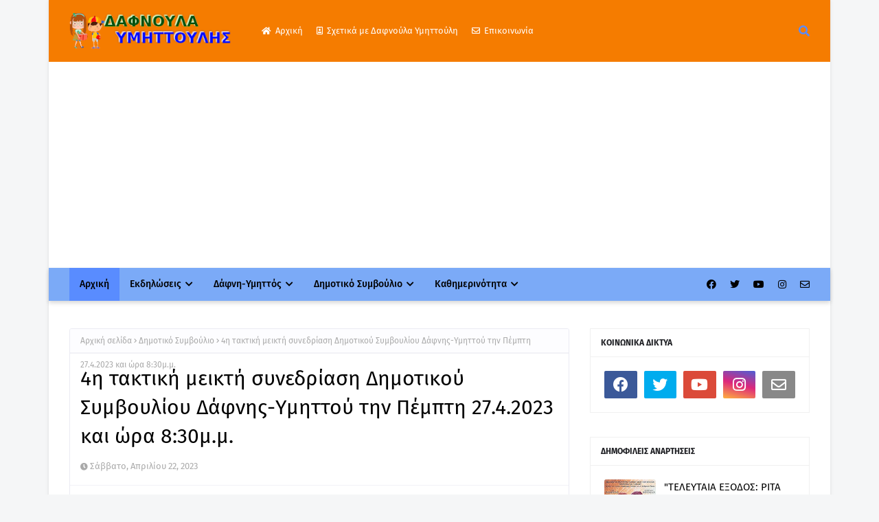

--- FILE ---
content_type: text/html; charset=UTF-8
request_url: https://www.dafnoula.com/2023/04/4-2742023-830.html
body_size: 51409
content:
<!DOCTYPE html>
<html class='ltr' dir='ltr' xmlns='http://www.w3.org/1999/xhtml' xmlns:b='http://www.google.com/2005/gml/b' xmlns:data='http://www.google.com/2005/gml/data' xmlns:expr='http://www.google.com/2005/gml/expr'>
<head>
<!-- Google tag (gtag.js) -->
<script async='async' src='https://www.googletagmanager.com/gtag/js?id=G-SWNE0NC7H5'></script>
<script>
  window.dataLayer = window.dataLayer || [];
  function gtag(){dataLayer.push(arguments);}
  gtag('js', new Date());

  gtag('config', 'G-SWNE0NC7H5');
</script>
<meta content='width=device-width, initial-scale=1, minimum-scale=1, maximum-scale=1' name='viewport'/>
<title>4η τακτική μεικτή συνεδρίαση Δημοτικού Συμβουλίου Δάφνης-Υμηττού την Πέμπτη 27.4.2023 και ώρα 8:30μ.μ.</title>
<link href='//1.bp.blogspot.com' rel='dns-prefetch'/>
<link href='//2.bp.blogspot.com' rel='dns-prefetch'/>
<link href='//3.bp.blogspot.com' rel='dns-prefetch'/>
<link href='//4.bp.blogspot.com' rel='dns-prefetch'/>
<link href='//www.blogger.com' rel='dns-prefetch'/>
<link href='//dnjs.cloudflare.com' rel='dns-prefetch'/>
<link href='//fonts.gstatic.com' rel='dns-prefetch'/>
<link href='//pagead2.googlesyndication.com' rel='dns-prefetch'/>
<link href='//www.googletagmanager.com' rel='dns-prefetch'/>
<link href='//www.google-analytics.com' rel='dns-prefetch'/>
<link href='//connect.facebook.net' rel='dns-prefetch'/>
<link href='//c.disquscdn.com' rel='dns-prefetch'/>
<link href='//disqus.com' rel='dns-prefetch'/>
<meta content='text/html; charset=UTF-8' http-equiv='Content-Type'/>
<meta content='blogger' name='generator'/>
<link href='https://www.dafnoula.com/favicon.ico' rel='icon' type='image/x-icon'/>
<meta content='#598cff' name='theme-color'/>
<meta content='#598cff' name='msapplication-navbutton-color'/>
<link href='https://www.dafnoula.com/2023/04/4-2742023-830.html' rel='canonical'/>
<link rel="alternate" type="application/atom+xml" title="Δαφνούλα και Υμηττούλης - Νέα, ειδήσεις δήμου Δάφνης-Υμηττού - Atom" href="https://www.dafnoula.com/feeds/posts/default" />
<link rel="alternate" type="application/rss+xml" title="Δαφνούλα και Υμηττούλης - Νέα, ειδήσεις δήμου Δάφνης-Υμηττού - RSS" href="https://www.dafnoula.com/feeds/posts/default?alt=rss" />
<link rel="service.post" type="application/atom+xml" title="Δαφνούλα και Υμηττούλης - Νέα, ειδήσεις δήμου Δάφνης-Υμηττού - Atom" href="https://www.blogger.com/feeds/4845755176816805887/posts/default" />

<link rel="alternate" type="application/atom+xml" title="Δαφνούλα και Υμηττούλης - Νέα, ειδήσεις δήμου Δάφνης-Υμηττού - Atom" href="https://www.dafnoula.com/feeds/1204991407851576126/comments/default" />
<meta content='Νέα-Ειδήσεις δήμου Δάφνης-Υμηττού (Δαφνούλα και Υμηττούλης)' name='description'/>
<link href='https://blogger.googleusercontent.com/img/b/R29vZ2xl/AVvXsEhrDZSE6gJsjcLYsapo7FyIokCblyOzCvW-nb2u2j5G_cbS5KizLMFQd1C-l_1tdkmD_z_DsqLKMNBle3VWH7U-013kl8Z9Z6538dfziCthAqdlkBMgeU3LfWaZbqMs3b84ldX7W4btT_lbLHNfnWECLnBuygONsBYZta3NU8mRhZzP3weSE_vnO36M3w/w521-h391/IMG20220912201508.jpg' rel='image_src'/>
<!-- Metadata for Open Graph protocol. See http://ogp.me/. -->
<meta content='article' property='og:type'/>
<meta content='4η τακτική μεικτή συνεδρίαση Δημοτικού Συμβουλίου Δάφνης-Υμηττού την Πέμπτη 27.4.2023 και ώρα 8:30μ.μ.' property='og:title'/>
<meta content='https://www.dafnoula.com/2023/04/4-2742023-830.html' property='og:url'/>
<meta content='Νέα-Ειδήσεις δήμου Δάφνης-Υμηττού (Δαφνούλα και Υμηττούλης)' property='og:description'/>
<meta content='Δαφνούλα και Υμηττούλης - Νέα, ειδήσεις δήμου Δάφνης-Υμηττού' property='og:site_name'/>
<meta content='https://blogger.googleusercontent.com/img/b/R29vZ2xl/AVvXsEhrDZSE6gJsjcLYsapo7FyIokCblyOzCvW-nb2u2j5G_cbS5KizLMFQd1C-l_1tdkmD_z_DsqLKMNBle3VWH7U-013kl8Z9Z6538dfziCthAqdlkBMgeU3LfWaZbqMs3b84ldX7W4btT_lbLHNfnWECLnBuygONsBYZta3NU8mRhZzP3weSE_vnO36M3w/w521-h391/IMG20220912201508.jpg' property='og:image'/>
<meta content='https://blogger.googleusercontent.com/img/b/R29vZ2xl/AVvXsEhrDZSE6gJsjcLYsapo7FyIokCblyOzCvW-nb2u2j5G_cbS5KizLMFQd1C-l_1tdkmD_z_DsqLKMNBle3VWH7U-013kl8Z9Z6538dfziCthAqdlkBMgeU3LfWaZbqMs3b84ldX7W4btT_lbLHNfnWECLnBuygONsBYZta3NU8mRhZzP3weSE_vnO36M3w/w521-h391/IMG20220912201508.jpg' name='twitter:image'/>
<meta content='summary_large_image' name='twitter:card'/>
<meta content='4η τακτική μεικτή συνεδρίαση Δημοτικού Συμβουλίου Δάφνης-Υμηττού την Πέμπτη 27.4.2023 και ώρα 8:30μ.μ.' name='twitter:title'/>
<meta content='https://www.dafnoula.com/2023/04/4-2742023-830.html' name='twitter:domain'/>
<meta content='Νέα-Ειδήσεις δήμου Δάφνης-Υμηττού (Δαφνούλα και Υμηττούλης)' name='twitter:description'/>
<link href='https://cdnjs.cloudflare.com/ajax/libs/font-awesome/5.8.2/css/all.min.css' rel='stylesheet'/>
<!-- Template Style CSS -->
<style id='page-skin-1' type='text/css'><!--
/*
-----------------------------------------------
Blogger Template Style
Name:        Seofy
License:     Premium Version
Version:     1.0
Author:      TemplatesYard
Author Url:  https://www.templatesyard.com/
----------------------------------------------- */
/*-- Google Fonts --*/
@font-face{font-family:'Fira Sans';font-style:italic;font-weight:400;font-display:swap;src:local('Fira Sans Italic'),local(FiraSans-Italic),url(https://fonts.gstatic.com/s/firasans/v10/va9C4kDNxMZdWfMOD5VvkrjEYTLHdQ.woff2) format("woff2");unicode-range:U+0460-052F,U+1C80-1C88,U+20B4,U+2DE0-2DFF,U+A640-A69F,U+FE2E-FE2F}
@font-face{font-family:'Fira Sans';font-style:italic;font-weight:400;font-display:swap;src:local('Fira Sans Italic'),local(FiraSans-Italic),url(https://fonts.gstatic.com/s/firasans/v10/va9C4kDNxMZdWfMOD5VvkrjNYTLHdQ.woff2) format("woff2");unicode-range:U+0400-045F,U+0490-0491,U+04B0-04B1,U+2116}
@font-face{font-family:'Fira Sans';font-style:italic;font-weight:400;font-display:swap;src:local('Fira Sans Italic'),local(FiraSans-Italic),url(https://fonts.gstatic.com/s/firasans/v10/va9C4kDNxMZdWfMOD5VvkrjFYTLHdQ.woff2) format("woff2");unicode-range:U+1F00-1FFF}
@font-face{font-family:'Fira Sans';font-style:italic;font-weight:400;font-display:swap;src:local('Fira Sans Italic'),local(FiraSans-Italic),url(https://fonts.gstatic.com/s/firasans/v10/va9C4kDNxMZdWfMOD5VvkrjKYTLHdQ.woff2) format("woff2");unicode-range:U+0370-03FF}
@font-face{font-family:'Fira Sans';font-style:italic;font-weight:400;font-display:swap;src:local('Fira Sans Italic'),local(FiraSans-Italic),url(https://fonts.gstatic.com/s/firasans/v10/va9C4kDNxMZdWfMOD5VvkrjGYTLHdQ.woff2) format("woff2");unicode-range:U+0102-0103,U+0110-0111,U+0128-0129,U+0168-0169,U+01A0-01A1,U+01AF-01B0,U+1EA0-1EF9,U+20AB}
@font-face{font-family:'Fira Sans';font-style:italic;font-weight:400;font-display:swap;src:local('Fira Sans Italic'),local(FiraSans-Italic),url(https://fonts.gstatic.com/s/firasans/v10/va9C4kDNxMZdWfMOD5VvkrjHYTLHdQ.woff2) format("woff2");unicode-range:U+0100-024F,U+0259,U+1E00-1EFF,U+2020,U+20A0-20AB,U+20AD-20CF,U+2113,U+2C60-2C7F,U+A720-A7FF}
@font-face{font-family:'Fira Sans';font-style:italic;font-weight:400;font-display:swap;src:local('Fira Sans Italic'),local(FiraSans-Italic),url(https://fonts.gstatic.com/s/firasans/v10/va9C4kDNxMZdWfMOD5VvkrjJYTI.woff2) format("woff2");unicode-range:U+0000-00FF,U+0131,U+0152-0153,U+02BB-02BC,U+02C6,U+02DA,U+02DC,U+2000-206F,U+2074,U+20AC,U+2122,U+2191,U+2193,U+2212,U+2215,U+FEFF,U+FFFD}
@font-face{font-family:'Fira Sans';font-style:italic;font-weight:500;font-display:swap;src:local('Fira Sans Medium Italic'),local(FiraSans-MediumItalic),url(https://fonts.gstatic.com/s/firasans/v10/va9f4kDNxMZdWfMOD5VvkrA6Qif1VFn2lg.woff2) format("woff2");unicode-range:U+0460-052F,U+1C80-1C88,U+20B4,U+2DE0-2DFF,U+A640-A69F,U+FE2E-FE2F}
@font-face{font-family:'Fira Sans';font-style:italic;font-weight:500;font-display:swap;src:local('Fira Sans Medium Italic'),local(FiraSans-MediumItalic),url(https://fonts.gstatic.com/s/firasans/v10/va9f4kDNxMZdWfMOD5VvkrA6Qif8VFn2lg.woff2) format("woff2");unicode-range:U+0400-045F,U+0490-0491,U+04B0-04B1,U+2116}
@font-face{font-family:'Fira Sans';font-style:italic;font-weight:500;font-display:swap;src:local('Fira Sans Medium Italic'),local(FiraSans-MediumItalic),url(https://fonts.gstatic.com/s/firasans/v10/va9f4kDNxMZdWfMOD5VvkrA6Qif0VFn2lg.woff2) format("woff2");unicode-range:U+1F00-1FFF}
@font-face{font-family:'Fira Sans';font-style:italic;font-weight:500;font-display:swap;src:local('Fira Sans Medium Italic'),local(FiraSans-MediumItalic),url(https://fonts.gstatic.com/s/firasans/v10/va9f4kDNxMZdWfMOD5VvkrA6Qif7VFn2lg.woff2) format("woff2");unicode-range:U+0370-03FF}
@font-face{font-family:'Fira Sans';font-style:italic;font-weight:500;font-display:swap;src:local('Fira Sans Medium Italic'),local(FiraSans-MediumItalic),url(https://fonts.gstatic.com/s/firasans/v10/va9f4kDNxMZdWfMOD5VvkrA6Qif3VFn2lg.woff2) format("woff2");unicode-range:U+0102-0103,U+0110-0111,U+0128-0129,U+0168-0169,U+01A0-01A1,U+01AF-01B0,U+1EA0-1EF9,U+20AB}
@font-face{font-family:'Fira Sans';font-style:italic;font-weight:500;font-display:swap;src:local('Fira Sans Medium Italic'),local(FiraSans-MediumItalic),url(https://fonts.gstatic.com/s/firasans/v10/va9f4kDNxMZdWfMOD5VvkrA6Qif2VFn2lg.woff2) format("woff2");unicode-range:U+0100-024F,U+0259,U+1E00-1EFF,U+2020,U+20A0-20AB,U+20AD-20CF,U+2113,U+2C60-2C7F,U+A720-A7FF}
@font-face{font-family:'Fira Sans';font-style:italic;font-weight:500;font-display:swap;src:local('Fira Sans Medium Italic'),local(FiraSans-MediumItalic),url(https://fonts.gstatic.com/s/firasans/v10/va9f4kDNxMZdWfMOD5VvkrA6Qif4VFk.woff2) format("woff2");unicode-range:U+0000-00FF,U+0131,U+0152-0153,U+02BB-02BC,U+02C6,U+02DA,U+02DC,U+2000-206F,U+2074,U+20AC,U+2122,U+2191,U+2193,U+2212,U+2215,U+FEFF,U+FFFD}
@font-face{font-family:'Fira Sans';font-style:italic;font-weight:600;font-display:swap;src:local('Fira Sans SemiBold Italic'),local(FiraSans-SemiBoldItalic),url(https://fonts.gstatic.com/s/firasans/v10/va9f4kDNxMZdWfMOD5VvkrAWRSf1VFn2lg.woff2) format("woff2");unicode-range:U+0460-052F,U+1C80-1C88,U+20B4,U+2DE0-2DFF,U+A640-A69F,U+FE2E-FE2F}
@font-face{font-family:'Fira Sans';font-style:italic;font-weight:600;font-display:swap;src:local('Fira Sans SemiBold Italic'),local(FiraSans-SemiBoldItalic),url(https://fonts.gstatic.com/s/firasans/v10/va9f4kDNxMZdWfMOD5VvkrAWRSf8VFn2lg.woff2) format("woff2");unicode-range:U+0400-045F,U+0490-0491,U+04B0-04B1,U+2116}
@font-face{font-family:'Fira Sans';font-style:italic;font-weight:600;font-display:swap;src:local('Fira Sans SemiBold Italic'),local(FiraSans-SemiBoldItalic),url(https://fonts.gstatic.com/s/firasans/v10/va9f4kDNxMZdWfMOD5VvkrAWRSf0VFn2lg.woff2) format("woff2");unicode-range:U+1F00-1FFF}
@font-face{font-family:'Fira Sans';font-style:italic;font-weight:600;font-display:swap;src:local('Fira Sans SemiBold Italic'),local(FiraSans-SemiBoldItalic),url(https://fonts.gstatic.com/s/firasans/v10/va9f4kDNxMZdWfMOD5VvkrAWRSf7VFn2lg.woff2) format("woff2");unicode-range:U+0370-03FF}
@font-face{font-family:'Fira Sans';font-style:italic;font-weight:600;font-display:swap;src:local('Fira Sans SemiBold Italic'),local(FiraSans-SemiBoldItalic),url(https://fonts.gstatic.com/s/firasans/v10/va9f4kDNxMZdWfMOD5VvkrAWRSf3VFn2lg.woff2) format("woff2");unicode-range:U+0102-0103,U+0110-0111,U+0128-0129,U+0168-0169,U+01A0-01A1,U+01AF-01B0,U+1EA0-1EF9,U+20AB}
@font-face{font-family:'Fira Sans';font-style:italic;font-weight:600;font-display:swap;src:local('Fira Sans SemiBold Italic'),local(FiraSans-SemiBoldItalic),url(https://fonts.gstatic.com/s/firasans/v10/va9f4kDNxMZdWfMOD5VvkrAWRSf2VFn2lg.woff2) format("woff2");unicode-range:U+0100-024F,U+0259,U+1E00-1EFF,U+2020,U+20A0-20AB,U+20AD-20CF,U+2113,U+2C60-2C7F,U+A720-A7FF}
@font-face{font-family:'Fira Sans';font-style:italic;font-weight:600;font-display:swap;src:local('Fira Sans SemiBold Italic'),local(FiraSans-SemiBoldItalic),url(https://fonts.gstatic.com/s/firasans/v10/va9f4kDNxMZdWfMOD5VvkrAWRSf4VFk.woff2) format("woff2");unicode-range:U+0000-00FF,U+0131,U+0152-0153,U+02BB-02BC,U+02C6,U+02DA,U+02DC,U+2000-206F,U+2074,U+20AC,U+2122,U+2191,U+2193,U+2212,U+2215,U+FEFF,U+FFFD}
@font-face{font-family:'Fira Sans';font-style:italic;font-weight:700;font-display:swap;src:local('Fira Sans Bold Italic'),local(FiraSans-BoldItalic),url(https://fonts.gstatic.com/s/firasans/v10/va9f4kDNxMZdWfMOD5VvkrByRCf1VFn2lg.woff2) format("woff2");unicode-range:U+0460-052F,U+1C80-1C88,U+20B4,U+2DE0-2DFF,U+A640-A69F,U+FE2E-FE2F}
@font-face{font-family:'Fira Sans';font-style:italic;font-weight:700;font-display:swap;src:local('Fira Sans Bold Italic'),local(FiraSans-BoldItalic),url(https://fonts.gstatic.com/s/firasans/v10/va9f4kDNxMZdWfMOD5VvkrByRCf8VFn2lg.woff2) format("woff2");unicode-range:U+0400-045F,U+0490-0491,U+04B0-04B1,U+2116}
@font-face{font-family:'Fira Sans';font-style:italic;font-weight:700;font-display:swap;src:local('Fira Sans Bold Italic'),local(FiraSans-BoldItalic),url(https://fonts.gstatic.com/s/firasans/v10/va9f4kDNxMZdWfMOD5VvkrByRCf0VFn2lg.woff2) format("woff2");unicode-range:U+1F00-1FFF}
@font-face{font-family:'Fira Sans';font-style:italic;font-weight:700;font-display:swap;src:local('Fira Sans Bold Italic'),local(FiraSans-BoldItalic),url(https://fonts.gstatic.com/s/firasans/v10/va9f4kDNxMZdWfMOD5VvkrByRCf7VFn2lg.woff2) format("woff2");unicode-range:U+0370-03FF}
@font-face{font-family:'Fira Sans';font-style:italic;font-weight:700;font-display:swap;src:local('Fira Sans Bold Italic'),local(FiraSans-BoldItalic),url(https://fonts.gstatic.com/s/firasans/v10/va9f4kDNxMZdWfMOD5VvkrByRCf3VFn2lg.woff2) format("woff2");unicode-range:U+0102-0103,U+0110-0111,U+0128-0129,U+0168-0169,U+01A0-01A1,U+01AF-01B0,U+1EA0-1EF9,U+20AB}
@font-face{font-family:'Fira Sans';font-style:italic;font-weight:700;font-display:swap;src:local('Fira Sans Bold Italic'),local(FiraSans-BoldItalic),url(https://fonts.gstatic.com/s/firasans/v10/va9f4kDNxMZdWfMOD5VvkrByRCf2VFn2lg.woff2) format("woff2");unicode-range:U+0100-024F,U+0259,U+1E00-1EFF,U+2020,U+20A0-20AB,U+20AD-20CF,U+2113,U+2C60-2C7F,U+A720-A7FF}
@font-face{font-family:'Fira Sans';font-style:italic;font-weight:700;font-display:swap;src:local('Fira Sans Bold Italic'),local(FiraSans-BoldItalic),url(https://fonts.gstatic.com/s/firasans/v10/va9f4kDNxMZdWfMOD5VvkrByRCf4VFk.woff2) format("woff2");unicode-range:U+0000-00FF,U+0131,U+0152-0153,U+02BB-02BC,U+02C6,U+02DA,U+02DC,U+2000-206F,U+2074,U+20AC,U+2122,U+2191,U+2193,U+2212,U+2215,U+FEFF,U+FFFD}
@font-face{font-family:'Fira Sans';font-style:normal;font-weight:400;font-display:swap;src:local('Fira Sans Regular'),local(FiraSans-Regular),url(https://fonts.gstatic.com/s/firasans/v10/va9E4kDNxMZdWfMOD5VvmojLeTY.woff2) format("woff2");unicode-range:U+0460-052F,U+1C80-1C88,U+20B4,U+2DE0-2DFF,U+A640-A69F,U+FE2E-FE2F}
@font-face{font-family:'Fira Sans';font-style:normal;font-weight:400;font-display:swap;src:local('Fira Sans Regular'),local(FiraSans-Regular),url(https://fonts.gstatic.com/s/firasans/v10/va9E4kDNxMZdWfMOD5Vvk4jLeTY.woff2) format("woff2");unicode-range:U+0400-045F,U+0490-0491,U+04B0-04B1,U+2116}
@font-face{font-family:'Fira Sans';font-style:normal;font-weight:400;font-display:swap;src:local('Fira Sans Regular'),local(FiraSans-Regular),url(https://fonts.gstatic.com/s/firasans/v10/va9E4kDNxMZdWfMOD5Vvm4jLeTY.woff2) format("woff2");unicode-range:U+1F00-1FFF}
@font-face{font-family:'Fira Sans';font-style:normal;font-weight:400;font-display:swap;src:local('Fira Sans Regular'),local(FiraSans-Regular),url(https://fonts.gstatic.com/s/firasans/v10/va9E4kDNxMZdWfMOD5VvlIjLeTY.woff2) format("woff2");unicode-range:U+0370-03FF}
@font-face{font-family:'Fira Sans';font-style:normal;font-weight:400;font-display:swap;src:local('Fira Sans Regular'),local(FiraSans-Regular),url(https://fonts.gstatic.com/s/firasans/v10/va9E4kDNxMZdWfMOD5VvmIjLeTY.woff2) format("woff2");unicode-range:U+0102-0103,U+0110-0111,U+0128-0129,U+0168-0169,U+01A0-01A1,U+01AF-01B0,U+1EA0-1EF9,U+20AB}
@font-face{font-family:'Fira Sans';font-style:normal;font-weight:400;font-display:swap;src:local('Fira Sans Regular'),local(FiraSans-Regular),url(https://fonts.gstatic.com/s/firasans/v10/va9E4kDNxMZdWfMOD5VvmYjLeTY.woff2) format("woff2");unicode-range:U+0100-024F,U+0259,U+1E00-1EFF,U+2020,U+20A0-20AB,U+20AD-20CF,U+2113,U+2C60-2C7F,U+A720-A7FF}
@font-face{font-family:'Fira Sans';font-style:normal;font-weight:400;font-display:swap;src:local('Fira Sans Regular'),local(FiraSans-Regular),url(https://fonts.gstatic.com/s/firasans/v10/va9E4kDNxMZdWfMOD5Vvl4jL.woff2) format("woff2");unicode-range:U+0000-00FF,U+0131,U+0152-0153,U+02BB-02BC,U+02C6,U+02DA,U+02DC,U+2000-206F,U+2074,U+20AC,U+2122,U+2191,U+2193,U+2212,U+2215,U+FEFF,U+FFFD}
@font-face{font-family:'Fira Sans';font-style:normal;font-weight:500;font-display:swap;src:local('Fira Sans Medium'),local(FiraSans-Medium),url(https://fonts.gstatic.com/s/firasans/v10/va9B4kDNxMZdWfMOD5VnZKveSxf6TF0.woff2) format("woff2");unicode-range:U+0460-052F,U+1C80-1C88,U+20B4,U+2DE0-2DFF,U+A640-A69F,U+FE2E-FE2F}
@font-face{font-family:'Fira Sans';font-style:normal;font-weight:500;font-display:swap;src:local('Fira Sans Medium'),local(FiraSans-Medium),url(https://fonts.gstatic.com/s/firasans/v10/va9B4kDNxMZdWfMOD5VnZKveQhf6TF0.woff2) format("woff2");unicode-range:U+0400-045F,U+0490-0491,U+04B0-04B1,U+2116}
@font-face{font-family:'Fira Sans';font-style:normal;font-weight:500;font-display:swap;src:local('Fira Sans Medium'),local(FiraSans-Medium),url(https://fonts.gstatic.com/s/firasans/v10/va9B4kDNxMZdWfMOD5VnZKveShf6TF0.woff2) format("woff2");unicode-range:U+1F00-1FFF}
@font-face{font-family:'Fira Sans';font-style:normal;font-weight:500;font-display:swap;src:local('Fira Sans Medium'),local(FiraSans-Medium),url(https://fonts.gstatic.com/s/firasans/v10/va9B4kDNxMZdWfMOD5VnZKveRRf6TF0.woff2) format("woff2");unicode-range:U+0370-03FF}
@font-face{font-family:'Fira Sans';font-style:normal;font-weight:500;font-display:swap;src:local('Fira Sans Medium'),local(FiraSans-Medium),url(https://fonts.gstatic.com/s/firasans/v10/va9B4kDNxMZdWfMOD5VnZKveSRf6TF0.woff2) format("woff2");unicode-range:U+0102-0103,U+0110-0111,U+0128-0129,U+0168-0169,U+01A0-01A1,U+01AF-01B0,U+1EA0-1EF9,U+20AB}
@font-face{font-family:'Fira Sans';font-style:normal;font-weight:500;font-display:swap;src:local('Fira Sans Medium'),local(FiraSans-Medium),url(https://fonts.gstatic.com/s/firasans/v10/va9B4kDNxMZdWfMOD5VnZKveSBf6TF0.woff2) format("woff2");unicode-range:U+0100-024F,U+0259,U+1E00-1EFF,U+2020,U+20A0-20AB,U+20AD-20CF,U+2113,U+2C60-2C7F,U+A720-A7FF}
@font-face{font-family:'Fira Sans';font-style:normal;font-weight:500;font-display:swap;src:local('Fira Sans Medium'),local(FiraSans-Medium),url(https://fonts.gstatic.com/s/firasans/v10/va9B4kDNxMZdWfMOD5VnZKveRhf6.woff2) format("woff2");unicode-range:U+0000-00FF,U+0131,U+0152-0153,U+02BB-02BC,U+02C6,U+02DA,U+02DC,U+2000-206F,U+2074,U+20AC,U+2122,U+2191,U+2193,U+2212,U+2215,U+FEFF,U+FFFD}
@font-face{font-family:'Fira Sans';font-style:normal;font-weight:600;font-display:swap;src:local('Fira Sans SemiBold'),local(FiraSans-SemiBold),url(https://fonts.gstatic.com/s/firasans/v10/va9B4kDNxMZdWfMOD5VnSKzeSxf6TF0.woff2) format("woff2");unicode-range:U+0460-052F,U+1C80-1C88,U+20B4,U+2DE0-2DFF,U+A640-A69F,U+FE2E-FE2F}
@font-face{font-family:'Fira Sans';font-style:normal;font-weight:600;font-display:swap;src:local('Fira Sans SemiBold'),local(FiraSans-SemiBold),url(https://fonts.gstatic.com/s/firasans/v10/va9B4kDNxMZdWfMOD5VnSKzeQhf6TF0.woff2) format("woff2");unicode-range:U+0400-045F,U+0490-0491,U+04B0-04B1,U+2116}
@font-face{font-family:'Fira Sans';font-style:normal;font-weight:600;font-display:swap;src:local('Fira Sans SemiBold'),local(FiraSans-SemiBold),url(https://fonts.gstatic.com/s/firasans/v10/va9B4kDNxMZdWfMOD5VnSKzeShf6TF0.woff2) format("woff2");unicode-range:U+1F00-1FFF}
@font-face{font-family:'Fira Sans';font-style:normal;font-weight:600;font-display:swap;src:local('Fira Sans SemiBold'),local(FiraSans-SemiBold),url(https://fonts.gstatic.com/s/firasans/v10/va9B4kDNxMZdWfMOD5VnSKzeRRf6TF0.woff2) format("woff2");unicode-range:U+0370-03FF}
@font-face{font-family:'Fira Sans';font-style:normal;font-weight:600;font-display:swap;src:local('Fira Sans SemiBold'),local(FiraSans-SemiBold),url(https://fonts.gstatic.com/s/firasans/v10/va9B4kDNxMZdWfMOD5VnSKzeSRf6TF0.woff2) format("woff2");unicode-range:U+0102-0103,U+0110-0111,U+0128-0129,U+0168-0169,U+01A0-01A1,U+01AF-01B0,U+1EA0-1EF9,U+20AB}
@font-face{font-family:'Fira Sans';font-style:normal;font-weight:600;font-display:swap;src:local('Fira Sans SemiBold'),local(FiraSans-SemiBold),url(https://fonts.gstatic.com/s/firasans/v10/va9B4kDNxMZdWfMOD5VnSKzeSBf6TF0.woff2) format("woff2");unicode-range:U+0100-024F,U+0259,U+1E00-1EFF,U+2020,U+20A0-20AB,U+20AD-20CF,U+2113,U+2C60-2C7F,U+A720-A7FF}
@font-face{font-family:'Fira Sans';font-style:normal;font-weight:600;font-display:swap;src:local('Fira Sans SemiBold'),local(FiraSans-SemiBold),url(https://fonts.gstatic.com/s/firasans/v10/va9B4kDNxMZdWfMOD5VnSKzeRhf6.woff2) format("woff2");unicode-range:U+0000-00FF,U+0131,U+0152-0153,U+02BB-02BC,U+02C6,U+02DA,U+02DC,U+2000-206F,U+2074,U+20AC,U+2122,U+2191,U+2193,U+2212,U+2215,U+FEFF,U+FFFD}
@font-face{font-family:'Fira Sans';font-style:normal;font-weight:700;font-display:swap;src:local('Fira Sans Bold'),local(FiraSans-Bold),url(https://fonts.gstatic.com/s/firasans/v10/va9B4kDNxMZdWfMOD5VnLK3eSxf6TF0.woff2) format("woff2");unicode-range:U+0460-052F,U+1C80-1C88,U+20B4,U+2DE0-2DFF,U+A640-A69F,U+FE2E-FE2F}
@font-face{font-family:'Fira Sans';font-style:normal;font-weight:700;font-display:swap;src:local('Fira Sans Bold'),local(FiraSans-Bold),url(https://fonts.gstatic.com/s/firasans/v10/va9B4kDNxMZdWfMOD5VnLK3eQhf6TF0.woff2) format("woff2");unicode-range:U+0400-045F,U+0490-0491,U+04B0-04B1,U+2116}
@font-face{font-family:'Fira Sans';font-style:normal;font-weight:700;font-display:swap;src:local('Fira Sans Bold'),local(FiraSans-Bold),url(https://fonts.gstatic.com/s/firasans/v10/va9B4kDNxMZdWfMOD5VnLK3eShf6TF0.woff2) format("woff2");unicode-range:U+1F00-1FFF}
@font-face{font-family:'Fira Sans';font-style:normal;font-weight:700;font-display:swap;src:local('Fira Sans Bold'),local(FiraSans-Bold),url(https://fonts.gstatic.com/s/firasans/v10/va9B4kDNxMZdWfMOD5VnLK3eRRf6TF0.woff2) format("woff2");unicode-range:U+0370-03FF}
@font-face{font-family:'Fira Sans';font-style:normal;font-weight:700;font-display:swap;src:local('Fira Sans Bold'),local(FiraSans-Bold),url(https://fonts.gstatic.com/s/firasans/v10/va9B4kDNxMZdWfMOD5VnLK3eSRf6TF0.woff2) format("woff2");unicode-range:U+0102-0103,U+0110-0111,U+0128-0129,U+0168-0169,U+01A0-01A1,U+01AF-01B0,U+1EA0-1EF9,U+20AB}
@font-face{font-family:'Fira Sans';font-style:normal;font-weight:700;font-display:swap;src:local('Fira Sans Bold'),local(FiraSans-Bold),url(https://fonts.gstatic.com/s/firasans/v10/va9B4kDNxMZdWfMOD5VnLK3eSBf6TF0.woff2) format("woff2");unicode-range:U+0100-024F,U+0259,U+1E00-1EFF,U+2020,U+20A0-20AB,U+20AD-20CF,U+2113,U+2C60-2C7F,U+A720-A7FF}
@font-face{font-family:'Fira Sans';font-style:normal;font-weight:700;font-display:swap;src:local('Fira Sans Bold'),local(FiraSans-Bold),url(https://fonts.gstatic.com/s/firasans/v10/va9B4kDNxMZdWfMOD5VnLK3eRhf6.woff2) format("woff2");unicode-range:U+0000-00FF,U+0131,U+0152-0153,U+02BB-02BC,U+02C6,U+02DA,U+02DC,U+2000-206F,U+2074,U+20AC,U+2122,U+2191,U+2193,U+2212,U+2215,U+FEFF,U+FFFD}
/*-- Reset CSS --*/
.CSS_LIGHTBOX{z-index:999999!important}.CSS_LIGHTBOX_ATTRIBUTION_INDEX_CONTAINER .CSS_HCONT_CHILDREN_HOLDER > .CSS_LAYOUT_COMPONENT.CSS_HCONT_CHILD:first-child > .CSS_LAYOUT_COMPONENT{opacity:0}a,abbr,acronym,address,applet,b,big,blockquote,body,caption,center,cite,code,dd,del,dfn,div,dl,dt,em,fieldset,font,form,h1,h2,h3,h4,h5,h6,html,i,iframe,img,ins,kbd,label,legend,li,object,p,pre,q,s,samp,small,span,strike,strong,sub,sup,table,tbody,td,tfoot,th,thead,tr,tt,u,ul,var{
padding:0;
border:0;
outline:0;
vertical-align:baseline;
background:0 0;
text-decoration:none
}
input[type="search"]::-webkit-search-cancel-button {
-webkit-appearance: none;
}
form,textarea,input,button{
-webkit-appearance:none;
-moz-appearance:none;
appearance:none;
border-radius:0
}
dl,ul{
list-style-position:inside;
font-weight:400;
list-style:none
}
ul li{
list-style:none
}
caption,th{
text-align:center
}
img{
border:none;
position:relative
}
a,a:visited{
text-decoration:none
}
.clearfix{
clear:both
}
.section,.widget,.widget ul{
margin:0;
padding:0
}
a{
color:#598cff
}
.post-body a:visited{
color:red;
}
a img{
border:0
}
abbr{
text-decoration:none
}
.CSS_LIGHTBOX{
z-index:999999!important
}
.separator a{
clear:none!important;
float:none!important;
margin-left:0!important;
margin-right:0!important
}
#navbar-iframe,.widget-item-control,a.quickedit,.home-link,.feed-links{
display:none!important
}
.center{
display:table;
margin:0 auto;
position:relative
}
.widget > h2,.widget > h3{
display:none
}
/*-- Body Content CSS --*/
body{
background:#f5f6f7 url() repeat fixed top left;
background-color:#f5f6f7;
font-family:'Fira Sans',Arial,sans-serif;
font-size:14px;
font-weight:400;
color:#656565;
word-wrap:break-word;
margin:0;
padding:0
}
h1,h2,h3,h4,h5,h6{
}
#outer-wrapper{
margin:0 auto;
box-shadow:0 0 5px rgba(0,0,0,.1)
}
.row{
width:1078px
}
#content-wrapper{
margin:40px auto 30px;
}
.home #content-wrapper {
margin:30px auto 30px;
}
#content-wrapper > .container{
margin:0
}
#main-wrapper{
float:left;
overflow:hidden;
width:calc(100% - (320px + 30px));
box-sizing:border-box;
word-wrap:break-word;
padding:0;
margin:0
}
#sidebar-wrapper{
float:right;
overflow:hidden;
width:320px;
box-sizing:border-box;
word-wrap:break-word;
padding:0
}
.post-image-wrap{
position:relative;
display:block
}
.post-image-link,.about-author .avatar-container,.comments .avatar-image-container{
background-color:rgba(155,155,155,0.07);
color:transparent!important
}
.index-post .post-thumb {
}
.post-thumb{
display:block;
position:relative;
width:100%;
height:100%;
object-fit:cover;
object-position: center center;
z-index:1;
opacity: 0;
transition:opacity .17s ease,transform .35s ease
}
.post-thumb.lazy-yard {
opacity: 1;
}
.post-image-link:hover .post-thumb,.post-image-wrap:hover .post-image-link .post-thumb,.hot-item-inner:hover .post-image-link .post-thumb{
transform: scale(1.05);
}
.post-image-link:hover .post-thumb,.post-image-wrap:hover .post-image-link .post-thumb{
opacity:.9
}
.item-post .post-body img{
max-width:100%;
opacity: 0;
transition: opacity .17s ease,transform .35s ease;
}
.item-post .post-body img.lazy-yard{
opacity: 1;
}
.post-title a{
display:block
}
#top-bar{
width:100%;
height:34px;
background-color: #598cff;
overflow:hidden;
margin:0
}
#top-bar .container{
margin:0 auto
}
.top-bar-nav{
position:relative;
float:left;
padding-right:58px;
display:block
}
.top-bar-nav .widget > .widget-title{
display:none
}
.top-bar-nav ul li{
float:left
}
.top-bar-nav ul li > a{
height:90px;
display:block;
color:#fff;
font-size:13px;
font-weight:400;
line-height:90px;
margin:0 0 0 10px;
padding:0 5px;
transition:color .17s
}
.top-bar-nav ul li > a i {
font-size: 12px;
vertical-align: middle;
margin-right: 6px;
position: relative;
top: -1px;
}
.top-bar-nav ul > li:hover > a{
color:#598cff
}
.top-bar-social{
position:relative;
float:right;
display:block
}
.top-bar-social .widget > .widget-title{
display:none
}
.top-bar-social ul > li{
float:left;
display:inline-block
}
.top-bar-social ul > li > a{
display:block;
color:#000000;
text-decoration:none;
font-size:14px;
text-align:center;
line-height:48px;
padding:0 5px;
margin:0 0 0 10px;
transition:color .17s
}
.top-bar-social ul > li.facebook > a {
margin: 0;
}
.top-bar-social ul > li:last-child > a{
padding:0 0 0 5px
}
.top-bar-social ul > li:hover > a{
color:#598cff
}
.social a:before{
display:inline-block;
font-family:'Font Awesome 5 Brands';
font-style:normal;
font-weight:400
}
.social .facebook a:before{
content:"\f09a"
}
.social .twitter a:before{
content:"\f099"
}
.social .gplus a:before{
content:"\f0d5"
}
.social .rss a:before{
content:"\f09e";
font-family:'Font Awesome 5 Free';
font-weight:900
}
.social .youtube a:before{
content:"\f167"
}
.social .skype a:before{
content:"\f17e"
}
.social .stumbleupon a:before{
content:"\f1a4"
}
.social .tumblr a:before{
content:"\f173"
}
.social .vk a:before{
content:"\f189"
}
.social .stack-overflow a:before{
content:"\f16c"
}
.social .github a:before{
content:"\f09b"
}
.social .linkedin a:before{
content:"\f0e1"
}
.social .dribbble a:before{
content:"\f17d"
}
.social .soundcloud a:before{
content:"\f1be"
}
.social .behance a:before{
content:"\f1b4"
}
.social .digg a:before{
content:"\f1a6"
}
.social .instagram a:before{
content:"\f16d"
}
.social .pinterest a:before{
content:"\f0d2"
}
.social .twitch a:before{
content:"\f1e8"
}
.social .delicious a:before{
content:"\f1a5"
}
.social .codepen a:before{
content:"\f1cb"
}
.social .reddit a:before{
content:"\f1a1"
}
.social .whatsapp a:before{
content:"\f232"
}
.social .snapchat a:before{
content:"\f2ac"
}
.social .email a:before{
content:"\f0e0";
font-family: 'Font Awesome 5 Free';
font-weight: 400;
}
.social .external-link a:before{
content:"\f35d"
}
.social-color .facebook a{
background-color:#3b5999
}
.social-color .twitter a{
background-color:#00acee
}
.social-color .gplus a{
background-color:#db4a39
}
.social-color .youtube a{
background-color:#db4a39
}
.social-color .instagram a{
background:linear-gradient(15deg,#ffb13d,#dd277b,#4d5ed4)
}
.social-color .pinterest a{
background-color:#ca2127
}
.social-color .dribbble a{
background-color:#ea4c89
}
.social-color .linkedin a{
background-color:#0077b5
}
.social-color .tumblr a{
background-color:#365069
}
.social-color .twitch a{
background-color:#6441a5
}
.social-color .rss a{
background-color:#ffc200
}
.social-color .skype a{
background-color:#00aff0
}
.social-color .stumbleupon a{
background-color:#eb4823
}
.social-color .vk a{
background-color:#4a76a8
}
.social-color .stack-overflow a{
background-color:#f48024
}
.social-color .github a{
background-color:#24292e
}
.social-color .soundcloud a{
background:linear-gradient(#ff7400,#ff3400)
}
.social-color .behance a{
background-color:#191919
}
.social-color .digg a{
background-color:#1b1a19
}
.social-color .delicious a{
background-color:#0076e8
}
.social-color .codepen a{
background-color:#000
}
.social-color .reddit a{
background-color:#ff4500
}
.social-color .whatsapp a{
background-color:#3fbb50
}
.social-color .snapchat a{
background-color:#ffe700
}
.social-color .email a{
background-color:#888
}
.social-color .external-link a{
background-color:#1f2024
}
.social-text .facebook a:after{
content:"Facebook"
}
.social-text .twitter a:after{
content:"Twitter"
}
.social-text .gplus a:after{
content:"Google Plus"
}
.social-text .rss a:after{
content:"Rss"
}
.social-text .youtube a:after{
content:"YouTube"
}
.social-text .skype a:after{
content:"Skype"
}
.social-text .stumbleupon a:after{
content:"StumbleUpon"
}
.social-text .tumblr a:after{
content:"Tumblr"
}
.social-text .vk a:after{
content:"VKontakte"
}
.social-text .stack-overflow a:after{
content:"Stack Overflow"
}
.social-text .github a:after{
content:"Github"
}
.social-text .linkedin a:after{
content:"LinkedIn"
}
.social-text .dribbble a:after{
content:"Dribbble"
}
.social-text .soundcloud a:after{
content:"SoundCloud"
}
.social-text .behance a:after{
content:"Behance"
}
.social-text .digg a:after{
content:"Digg"
}
.social-text .instagram a:after{
content:"Instagram"
}
.social-text .pinterest a:after{
content:"Pinterest"
}
.social-text .twitch a:after{
content:"Twitch"
}
.social-text .delicious a:after{
content:"Delicious"
}
.social-text .codepen a:after{
content:"CodePen"
}
.social-text .flipboard a:after{
content:"Flipboard"
}
.social-text .reddit a:after{
content:"Reddit"
}
.social-text .whatsapp a:after{
content:"Whatsapp"
}
.social-text .messenger a:after{
content:"Messenger"
}
.social-text .snapchat a:after{
content:"Snapchat"
}
.social-text .email a:after{
content:"Email"
}
.social-text .external-link a:after{
content:"WebSite"
}
#header-wrap{
position:relative;
width:100%;
height:90px;
background-color: #F57C00;
z-index:999;
}
#header-wrap .container{
position:relative;
margin:0 auto
}
.header-logo{
float:left;
margin:0 20px 0 0
}
.main-logo{
position:relative;
float:left;
width:auto;
max-width:250px;
max-height:52px;
margin:0;
padding:19px 0
}
.main-logo .header-image-wrapper{
display:block
}
.main-logo img{
max-width:100%;
max-height:52px;
margin:0
}
.main-logo h1, .main-logo h1 a{
color:#ffffff;
font-size:30px;
line-height:52px;
text-transform: uppercase;
margin:0
}
.main-logo p{
font-size:12px;
margin:5px 0 0;
display:none;
}
.header-menu{
background:#7BAAF7;
float:left;
width:100%;
height:48px;
box-shadow: 0px 3px 6px rgb(0 0 0 / 16%);
}
.header-menu .container {
position: relative;
margin: 0 auto;
}
#main-menu .widget,#main-menu .widget > h3{
display:none
}
#main-menu .show-menu{
display:block
}
#main-menu{
position:static;
float:left;
height:48px;
z-index:15
}
#main-menu ul > li{
float:left;
position:relative;
margin:0;
padding:0;
transition:background .17s ease
}
#main-menu ul > li > a{
position:relative;
color:#000000;
font-size:14px;
font-weight:500;
line-height:48px;
display:inline-block;
text-decoration:none;
margin:0;
padding:0 15px;
transition:color .17s ease
}
#main-menu ul > li:first-child > a {
background: #598cff;
}
#main-menu ul#main-menu-nav > li:hover{
background-color:rgba(255,255,255,0.05)
}
#main-menu ul#main-menu-nav > li:hover > a{
color:#000000
}
#main-menu ul > li > ul{
position:absolute;
float:left;
left:0;
top:48px;
width:180px;
background-color:#C6DAFC;
z-index:99999;
margin-top:0;
padding:0;
border:1px solid rgba(155,155,155,0.15);
box-shadow:0 2px 2px rgba(0,0,0,0.2);
visibility:hidden;
opacity:0
}
#main-menu ul > li > ul > li > ul{
position:absolute;
float:left;
top:0;
left:100%;
margin:-1px 0 0
}
#main-menu ul > li > ul > li{
display:block;
float:none;
position:relative;
background-color:rgba(255,255,255,0.03);
border-bottom:1px solid rgba(155,155,155,0.15);
transition:background .17s ease
}
#main-menu ul > li > ul > li a{
display:block;
height:36px;
font-size:13px;
color:#000000;
font-weight:500;
line-height:36px;
box-sizing:border-box;
margin:0;
padding:0 15px;
transition:color .17s ease
}
#main-menu ul > li > ul > li:first-child > a {
background:unset;
}
#main-menu ul > li > ul > li:last-child{
border-bottom:0
}
#main-menu ul > li.has-sub > a:after{
content:'\f078';
float:right;
font-family:'Font Awesome 5 Free';
font-size:12px;
font-weight:900;
margin:0 0 0 6px
}
#main-menu ul > li > ul > li.has-sub > a:after{
content:'\f054';
float:right;
margin:0
}
#main-menu ul > li > ul > li a:hover{
color:#598cff
}
#main-menu ul > li:hover > ul,#main-menu ul > li > ul > li:hover > ul{
visibility:visible;
opacity:1
}
#main-menu ul ul{
transition:all .17s ease
}
#main-menu .mega-menu{
position:static!important
}
#main-menu .mega-menu > ul{
width:100%;
box-sizing:border-box;
padding:20px 10px
}
#main-menu .mega-menu > ul.mega-menu-inner{
overflow:hidden
}
#main-menu ul > li:hover > ul,#main-menu ul > li > ul > li:hover > ul{
visibility:visible;
opacity:1
}
#main-menu ul ul{
transition:all .25s ease
}
.mega-menu-inner .mega-item{
float:left;
width:20%;
box-sizing:border-box;
padding:0 10px
}
.mega-menu-inner .mega-content{
position:relative;
width:100%;
overflow:hidden;
padding:0
}
.mega-content .post-image-wrap{
width:100%;
height:120px
}
.mega-content .post-image-link{
width:100%;
height:100%;
z-index:1;
display:block;
position:relative;
overflow:hidden;
padding:0
}
.mega-content .post-title{
position:relative;
font-size:13px;
font-weight:600;
line-height:1.5em;
margin:7px 0 5px;
padding:0
}
.mega-content .post-title a{
display:block;
color:#000000;
transition:color .17s
}
.mega-content .post-title a:hover{
color:#598cff
}
.mega-content .post-meta{
font-size:11px
}
.no-posts{
float:left;
width:100%;
height:100px;
line-height:100px;
text-align:center
}
.mega-menu .no-posts{
line-height:60px;
color:#000000
}
.show-search,.hide-search{
position:absolute;
top:0;
right:0;
display:block;
width:58px;
height:90px;
line-height:90px;
z-index:20;
color:#598cff;
font-size:16px;
font-weight:400;
text-align:right;
cursor:pointer;
transition:color .17s ease
}
.show-search:hover,.hide-search:hover{
color:#ffffff
}
.show-search:before{
content:"\f002";
font-family:'Font Awesome 5 Free';
font-weight: 900;
}
.hide-search:before{
content:"\f00d";
font-family:'Font Awesome 5 Free';
font-weight: 900;
}
#nav-search{
display:none;
position:absolute;
left:0;
top:0;
width:100%;
height:90px;
z-index:99;
background-color:#F57C00;
box-sizing:border-box;
padding:0
}
#nav-search .search-form{
width:100%;
height:90px;
background-color:rgba(0,0,0,0);
line-height:90px;
overflow:hidden;
padding:0
}
#nav-search .search-input{
width:100%;
height:90px;
font-family:inherit;
color:#ffffff;
margin:0;
padding:0 58px 0 10px;
background-color:rgba(0,0,0,0);
font-size:13px;
font-weight:400;
box-sizing:border-box;
border:0
}
#nav-search .search-input:focus{
color:#ffffff;
outline:none
}
.mobile-menu-toggle{
display:none;
position:absolute;
top:0;
left:0;
width:58px;
height:90px;
line-height:90px;
z-index:20;
color:#ffffff;
font-size:17px;
font-weight:400;
text-align:left;
cursor:pointer;
transition:color .17s ease
}
.mobile-menu-toggle:hover{
color:#598cff
}
.mobile-menu-toggle:before{
content:"\f0c9";
font-family:'Font Awesome 5 Free';
font-weight:900;
}
.nav-active .mobile-menu-toggle:before{
content:"\f00d";
font-family:'Font Awesome 5 Free';
font-weight:900;
}
.mobile-side-menu {
background-color:#F57C00;
position: fixed;
width: 300px;
height: 100%;
top: 0;
left: 0;
bottom: 0;
overflow: hidden;
z-index: 1010;
left: 0;
-webkit-transform: translateX(-100%);
transform: translateX(-100%);
visibility: hidden;
box-shadow: 3px 0 7px rgb(0 0 0 / 10%);
transition: all .25s ease;
}
.slide-menu-header {
position: relative;
float: left;
width: 100%;
height: 59px;
background-color: #F57C00;
overflow: hidden;
display: flex;
align-items: center;
justify-content: space-between;
border-bottom: 1px solid rgba(155,155,155,0.15);
}
.mobile-search{
flex:1;
padding:0 0 0 16px
}
.mobile-search .search-form{
width:100%;
height:34px;
background-color:#fff;
overflow:hidden;
display:flex;
justify-content:space-between;
border:0;
border-radius:8px
}
.mobile-search .search-form:focus-within{
background-color:#ffffff;
box-shadow:0 1px 1px rgba(0,0,0,0.1),0 1px 3px rgba(0,0,0,0.2)
}
.is-dark .mobile-search .search-form:focus-within{
background-color:rgba(155,155,155,0.04)
}
.mobile-search .search-input{
flex:1;
width:100%;
background-color:rgba(0,0,0,0);
font-family:inherit;
font-size:14px;
color:#202124;
font-weight:400;
padding:0 10px;
border:0
}
.mobile-search .search-input:focus,.mobile-search .search-input::placeholder{
color:#202124
}
.mobile-search .search-input::placeholder{
opacity:.65
}
.mobile-search .search-action{
background-color:rgba(0,0,0,0);
font-family:inherit;
font-size:12px;
color:#202124;
font-weight:400;
text-align:center;
cursor:pointer;
padding:0 10px;
border:0;
opacity:.65
}
.mobile-search .search-action:before{
display:block;
content:'\f002';
font-family:'Font Awesome 5 Free';
font-weight:900
}
.mobile-search .search-action:hover{
opacity:1
}
.hide-seofy-pro-mobile-menu{
display:flex;
height:100%;
color:#ffffff;
font-size:16px;
align-items:center;
cursor:pointer;
z-index:20;
padding:0 16px
}
.hide-seofy-pro-mobile-menu:before{
content:'\f00d';
font-family:'Font Awesome 5 Free';
font-weight:900
}
.hide-seofy-pro-mobile-menu:hover{
color:#598cff
}
.overlay{
display:none;
visibility: hidden;
opacity: 0;
position: fixed;
top: 0;
left: 0;
right: 0;
bottom: 0;
background-color: rgba(27,27,37,0.6);
z-index: 1000;
-webkit-backdrop-filter: saturate(100%) blur(3px);
-ms-backdrop-filter: saturate(100%) blur(3px);
-o-backdrop-filter: saturate(100%) blur(3px);
backdrop-filter: saturate(100%) blur(3px);
margin: 0;
transition: all .25s ease;
}
.nav-active .mobile-side-menu{
visibility:visible;
opacity:1;
z-index:1515;
transform:scaleY(1)
}
.slide-menu-flex{
position:relative;
float:left;
width:100%;
height:calc(100% - 59px);
display:flex;
flex-direction:column;
justify-content:space-between;
overflow:hidden;
overflow-y:auto;
-webkit-overflow-scrolling:touch;
margin:0
}
.mobile-menu-wrap{
position:relative;
float:left;
width:100%;
background-color:#C6DAFC;
}
.nav-active .mobile-menu-wrap{
visibility:visible;
opacity:1
}
.mobile-menu{
position:relative;
overflow:hidden;
padding:20px;
border-top:1px solid rgba(255,255,255,0.03)
}
.mobile-menu > ul{
margin:0
}
.mobile-menu .m-sub{
display:none;
padding:0
}
.mobile-menu ul li{
position:relative;
display:block;
overflow:hidden;
float:left;
width:100%;
font-size:14px;
line-height:38px
}
.mobile-menu > ul > li{
font-weight:500;
}
.mobile-menu > ul li ul{
overflow:hidden
}
.mobile-menu ul li a{
color:#000000;
padding:0;
display:block;
transition:all .17s ease
}
.mobile-menu ul li.has-sub .submenu-toggle{
position:absolute;
top:0;
right:0;
color:#000000;
cursor:pointer
}
.mobile-menu ul li.has-sub .submenu-toggle:after{
content:'\f105';
font-family:'Font Awesome 5 Free';
font-weight:900;
float:right;
width:34px;
font-size:14px;
text-align:center;
transition:all .17s ease
}
.mobile-menu ul li.has-sub.show > .submenu-toggle:after{
transform:rotate(90deg)
}
.mobile-menu > ul > li > ul > li > a{
color:#000000;
opacity:.7;
padding:0 0 0 15px
}
.mobile-menu > ul > li > ul > li > ul > li > a{
color:#000000;
opacity:.7;
padding:0 0 0 30px
}
.mm-footer{
position:relative;
float:left;
width:100%;
padding:20px 16px;
margin:0
}
.mm-footer .mm-social,.mm-footer .mm-menu{
position:relative;
float:left;
width:100%;
margin:8px 0 0
}
.mm-footer .mm-social{
margin:0
}
.mm-footer ul{
display:flex;
flex-wrap:wrap
}
.mm-footer .mm-social ul li{
margin:0 16px 0 0
}
.mm-footer .mm-social ul li:last-child{
margin:0
}
.mm-footer .mm-social ul li a{
display:block;
font-size:14px;
color:#fff;
padding:0
}
.mm-footer .mm-social ul li a:hover{
color:#598cff
}
.mm-footer .mm-menu ul li{
margin:5px 18px 0 0
}
.mm-footer .mm-menu ul li:last-child{
margin:5px 0 0
}
.mm-footer .mm-menu ul li a{
display:block;
font-size:14px;
color:#fff;
font-weight:400;
padding:0
}
.mm-footer .mm-menu ul li a i {
font-size: 12px;
vertical-align: middle;
margin-right: 6px;
position: relative;
top: -1px;
}
.mm-footer .mm-menu ul li a:hover{
color:#598cff
}
.ad-wrapper .widget > .widget-title {
display: none;
}
.ad-wrapper {
margin:0 auto;
}
.ad-wrapper .widget-content {
position:relative;
max-width:100%;
max-height:90px;
line-height:1;
margin:30px auto 0
}
#home-ad-top4 .widget-content {
margin:0 auto 30px
}
#prev-ad .widget, #nxt-ad .widget {
width: 100%;
margin: 20px 0 0;
border-top: 1px solid #f2f2f6;
padding: 15px 10px 0;
box-sizing: border-box;
}
#nxt-ad .widget {
padding-bottom: 15px;
margin-bottom: 15px;
border-bottom: 1px solid #f2f2f6;
}
#home-ad-top2 .widget-content {
}
.home-ad .widget > .widget-title{
display:none
}
.home-ad .widget-content{
float:left;
width:728px;
max-width:100%;
line-height:0;
margin:0 0 40px
}
#main-feat-wrapper{
margin:0 auto
}
#featured-section {
float: left;
width: 100%;
margin-bottom: 30px;
background: #FFF;
box-shadow: 0 2px 4px rgb(0 0 0 / 5%);
border-radius: 6px;
padding: 10px;
box-sizing: border-box;
}
#featured-section .FeaturedPost .widget-title {
display: none;
}
#featured-section .FeaturedPost .post-image-link {
position: relative;
float: left;
width: calc((100% / 2) - 15px);
height: 260px;
z-index: 1;
overflow: hidden;
margin: 0 30px 0 0;
border-radius: 6px;
}
#featured-section .FeaturedPost .post-info {
display: table;
padding: 15px 0 0;
}
#featured-section .FeaturedPost .post-info .post-title {
font-size: 21px;
line-height: 1.3em;
}
#featured-section .FeaturedPost .post-info .post-snippet {
font-size: 13px;
}
#featured-section .FeaturedPost .post-info .jump-link.flat-button a {
display: inline-block;
height: 32px;
background-color: #598cff;
font-size: 13px;
color: #ffffff;
font-weight: 500;
line-height: 32px;
box-sizing: border-box;
padding: 0 15px;
margin: 13px 0 0;
border-bottom: 2px solid rgba(0,0,0,0.1);
transition: background .17s ease;
border-radius: 6px;
}
#featured-section .FeaturedPost .post-info .jump-link.flat-button a:hover {
background-color:#fe5f7b;
}
#hot-wrapper{
margin:0 auto
}
#hot-section .widget,#hot-section .widget > .widget-title{
display:none
}
#hot-section .show-hot, #hot-section .widget.PopularPosts{
display:block!important
}
#hot-section .show-hot .widget-content, #hot-section .PopularPosts .widget-content{
height: 410px;
display: flex;
align-items: center;
justify-content: center;
position: relative;
float: left;
width: 100%;
box-sizing: border-box;
margin:30px 0 0
}
.hot-loader{
position:relative;
height:410px;
overflow:hidden;
display:block
}
.hot-loader:after{
content:'';
position:absolute;
top:50%;
left:50%;
width:26px;
height:26px;
margin:-16px 0 0 -16px;
border:3px solid #eaeaea;
border-left-color:#598cff;
border-right-color:#598cff;
border-radius:100%;
animation:spinner .8s infinite linear;
transform-origin:center
}
@-webkit-keyframes spinner {
0%{
-webkit-transform:rotate(0deg);
transform:rotate(0deg)
}
to{
-webkit-transform:rotate(1turn);
transform:rotate(1turn)
}
}
@keyframes spinner {
0%{
-webkit-transform:rotate(0deg);
transform:rotate(0deg)
}
to{
-webkit-transform:rotate(1turn);
transform:rotate(1turn)
}
}
ul.hot-posts, .PopularPosts ul.hot-posts{
position: relative;
overflow: hidden;
width:100%;
height: 410px;
margin: 0 -1px;
}
.hot-posts .hot-item, PopularPosts .hot-posts .hot-item{
position:relative;
float:left;
width:calc(100% / 4);
height:204px;
overflow:hidden;
box-sizing:border-box;
padding:0 1px
}
.hot-posts .item-0, .PopularPosts .hot-posts .item-0,.hot-posts .item-1, .PopularPosts .hot-posts .item-1{
width:50%;
height:204px;
margin:0 0 2px
}
.hot-posts .item-0, .PopularPosts .hot-posts .item-0  {
height:100%;
}
.hot-item-inner, PopularPosts .hot-item-inner{
position:relative;
float:left;
width:100%;
height:100%;
overflow:hidden;
display:block
}
.hot-posts .item-0 .hot-item-inner, .PopularPosts .hot-posts .item-0 .hot-item-inner {
height: 410px;
}
.hot-posts .hot-item .post-image-wrap, .PopularPosts .hot-posts .hot-item .post-image-wrap {
position: relative;
display: block;
width:100%;
height:100%;
}
.hot-posts .post-image-link, .PopularPosts .hot-posts .post-image-link{
width:100%;
height:100%;
position:relative;
overflow:hidden;
display:block;
border-radius:0;
}
.hot-posts .post-image-link .post-thumb, .PopularPosts .hot-posts .post-image-link .post-thumb {
}
.hot-posts .post-image-link:before, .PopularPosts .hot-posts .post-image-link:before {
content: '';
position: absolute;
left: 0;
right: 0;
bottom: 0;
height: 70%;
background-image: linear-gradient(to bottom,transparent,rgba(0,0,0,0.8));
-webkit-backface-visibility: hidden;
backface-visibility: hidden;
z-index: 2;
opacity: 1;
margin: 0;
transition: opacity .25s ease;
}
.hot-posts .post-info, .PopularPosts .hot-posts .post-info{
position: absolute;
bottom: 0;
left: 0;
width: 100%;
background-image: linear-gradient(to bottom,transparent,rgba(0,0,0,0.8));
overflow: hidden;
z-index: 5;
box-sizing: border-box;
padding: 20px;
}
.hot-posts .item-0 .post-info, .PopularPosts .hot-posts .item-0 .post-info {
padding: 20px;
}
.hot-posts .post-tag, .PopularPosts .hot-posts .post-tag{
position: absolute;
top: 15px;
height: 22px;
line-height: 22px;
padding: 0 8px;
font-size: 12px;
text-transform: capitalize;
font-weight: 400;
background: #598cff;
border: 0;
color:#ffffff;
left: 0;
z-index: 5;
}
.post-tag{
position:absolute;
top:15px;
left:15px;
height:18px;
z-index:5;
background-color:#598cff;
color:#fff;
font-size:10px;
line-height:1;
font-weight:700;
text-transform:uppercase;
padding:0 6px
}
.hot-posts .post-title, .PopularPosts .hot-posts .post-title{
font-size:18px;
font-weight:600;
display:block;
line-height:1.3em;
margin:0 0 7px;
}
.hot-posts .item-0 .post-title, .PopularPosts .hot-posts .item-0 .post-title {
font-size:26px;
margin:0 0 7px;
line-height:1.5em;
}
.hot-posts .post-title a, .PopularPosts .hot-posts .post-title a{
color:#ffffff;
text-shadow: 0 1px 2px rgb(0 0 0 / 50%);
display: -webkit-box;
-webkit-line-clamp: 2;
-webkit-box-orient: vertical;
overflow: hidden;
}
.hot-posts .post-title a:hover, .PopularPosts .hot-posts .post-title a:hover{
color:#598cff
}
.hot-posts .item-0 .post-title a, .PopularPosts .hot-posts .item-0 .post-title a{
display:block;
}
.hot-posts .post-meta, .PopularPosts .hot-posts .post-meta{
font-size:11px;
color:#afafaf
}
.hot-posts .post-snippet, .PopularPosts .hot-posts .post-snippet {
display:none;
}
.hot-posts .item-0 .post-snippet, .PopularPosts .hot-posts .item-0 .post-snippet {
display:block;
}
.PopularPosts .hot-posts .post-info .post-meta .post-date {
margin-top:0;
}
.show-hot .no-posts, .PopularPosts .no-posts{
position:absolute;
top:calc(50% - 50px);
left:0;
width:100%;
text-align:center;
}
.home-ad .widget > .widget-title{
display:none
}
.home-ad .widget{
width:728px;
max-width:100%;
margin:0 auto
}
.home-ad .widget .widget-content{
position:relative;
width:100%;
max-height:90px;
overflow:hidden;
line-height:1;
margin:0 0 30px
}
.title-wrap{
position:relative;
float:left;
width:100%;
height:45px;
background-color: #598cff;
border: 1px solid rgb(155 155 155 / 15%);
display:block;
margin:0
}
.item .title-wrap{
border-width: 0 0 1px 0;
}
.title-wrap > h3{
position:relative;
float:left;
height:45px;
font-size:15px;
color:#fff;
text-transform:uppercase;
line-height:45px;
padding:0 15px;
margin:0
}
.featured-posts .widget-title{
position:relative;
float:left;
width:100%;
height:32px;
background-color:#1f2024;
display:block;
margin:0 0 20px
}
.featured-posts .widget-title > h3{
position:relative;
float:left;
height:32px;
background-color:#598cff;
font-size:12px;
color:#fff;
text-transform:uppercase;
line-height:32px;
padding:0 15px;
margin:0
}
a.view-all{
float: right;
height: 25px;
font-size: 10px;
line-height: 26px;
border-radius: 3px;
margin-top: 10px;
margin-right: 7px;
padding: 0 8px;
font-weight: bold;
text-transform: uppercase;
transition: background .17s ease;
background-color: #1f2024;
color:#fff;
}
a.view-all:hover{
background: #fe5f7b;
}
a.view-all:after{
content:'\f105';
float:right;
font-weight:900;
font-family:'Font Awesome 5 Free';
margin:0 0 0 3px
}
.queryMessage{
overflow:hidden;
background-color:#fff;
color:#000000;
font-size:13px;
font-weight:400;
padding:8px 10px;
margin:0 0 25px;
border:1px solid #ebebf3;
border-radius:3px
}
.queryMessage .query-info{
margin:0 5px
}
.queryMessage .search-query,.queryMessage .search-label{
font-weight:700;
text-transform:uppercase
}
.queryMessage .search-query:before,.queryMessage .search-label:before{
content:"\201c"
}
.queryMessage .search-query:after,.queryMessage .search-label:after{
content:"\201d"
}
.queryMessage a.show-more{
float:right;
color:#598cff;
text-decoration:underline;
transition:opacity .17s
}
.queryMessage a.show-more:hover{
opacity:.8
}
.queryEmpty{
font-size:13px;
font-weight:400;
padding:10px 0;
margin:0 0 25px;
text-align:center
}
.custom-widget li{
overflow:hidden;
padding:15px 0 0;
margin:15px 0 0;
border-top:1px dotted #ebebf3
}
.custom-widget li:first-child{
padding:0;
margin:0;
border:0
}
.custom-widget .post-image-link{
position:relative;
width:75px;
height:60px;
float:left;
overflow:hidden;
display:block;
vertical-align:middle;
margin:0 12px 0 0;
border-radius:3px
}
.custom-widget .post-info{
overflow:hidden
}
.custom-widget .post-title{
overflow:hidden;
font-size:15px;
font-weight:400;
line-height:1.5em;
margin:0
}
.custom-widget .post-title a{
display:block;
color:#000000;
transition:color .17s
}
.custom-widget li:hover .post-title a{
color:#598cff
}
.index-post-wrap{
display: block;
box-sizing: border-box;
padding: 20px 0;
margin: 0;
}
.grid-posts {
position: relative;
display: flex;
flex-wrap: wrap;
box-sizing: border-box;
padding: 0;
margin: 0 -15px;
}
.blog-post{
display:block;
overflow:hidden;
word-wrap:break-word
}
.index-post{
position: relative;
float: left;
width: calc(100% / 2);
box-sizing: border-box;
padding: 0 15px;
margin: 0 0 35px;
display: block;
overflow: visible;
}
.index-post:last-child {
margin: 0;
}
.index-post-inside-wrap {
float: left;
width: 100%;
height: auto;
box-sizing: border-box;
box-shadow:0 2px 4px rgb(0 0 0 / 5%);
border-radius: 6px;
}
.index-post .post-image-wrap{
float: left;
width: 100%;
height: 220px;
overflow: hidden;
margin:0;
}
.index-post .post-image-wrap .post-tag{
height: 22px;
line-height: 22px;
padding: 0 8px;
font-size: 12px;
text-transform:capitalize;
font-weight: 400;
background: #598cff;
border: 0;
color: #ffffff;
left:0;
}
.index-post .post-image-wrap .post-image-link{
width:100%;
height:100%;
position:relative;
display:block;
z-index:1;
overflow:hidden;
}
.index-post .post-info{
float: left;
background-color: #ffffff;
width: 100%;
margin: 0;
padding:10px;
box-sizing:border-box;
border-top: 1px solid rgba(0,0,0,0.07);
}
.index-post .post-info > h2{
overflow:hidden;
font-size:16px;
font-weight:500;
line-height:1.4em;
text-decoration:none;
margin:0
}
.index-post .post-info > h2 > a{
float:left;
display:block;
color:#000000;
transition:color .17s
}
.index-post .post-info > h2 > a:hover{
color:#598cff
}
.widget iframe,.widget img{
max-width:100%
}
.post-meta{
overflow:hidden;
color:#aaa;
font-size:13px;
font-weight:400;
padding:0 1px
}
.post-meta .post-author,.post-meta .post-date{
float:left;
display:inline-block;
margin:0 10px 0 0
}
.post-meta .post-author:before,.post-meta .post-date:before{
font-family:'Font Awesome 5 Free';
font-weight:900;
margin:0 3px 0 0;
font-size: 11px;
}
.post-meta .post-author:before{
content:'\f007'
}
.post-meta .post-date:before{
content:'\f017'
}
.post-meta a{
color:#aaa;
transition:color .17s
}
.post-meta a:hover{
color:#598cff
}
.post-meta .post-author .meta-avatar{
float:left;
height:20px;
width:20px;
overflow:hidden;
margin:0 7px 0 0;
border-radius:100%;
box-shadow:0 0 3px rgba(0,0,0,0.1)
}
.post-meta .post-author .meta-avatar img{
display:block;
width:100%;
height:100%;
border-radius:100%
}
.index-post .post-meta{
margin:0
}
.post-snippet{
position:relative;
display:block;
overflow:hidden;
font-size:13px;
line-height:1.5em;
font-weight:400;
margin:10px 0 0
}
.index-post-footer{
position:relative;
float:left;
width:100%;
padding:0;
margin: 7px 0 0;
}
.index-post .index-post-footer .post-meta .post-date {
margin: 0;
}
.index-post .index-post-footer .post-meta .post-date:before {
display:none;
}
a.read-more{
float:right;
height:28px;
background-color:#fdfdff;
color:#000000;
font-size:12px;
font-weight:500;
text-transform:uppercase;
line-height:28px;
padding:0 13px;
margin:0;
border:1px solid #f2f2f6;
border-radius:3px;
transition:all .17s ease
}
a.read-more:hover{
background-color:#598cff;
color:#fff;
border-color:#598cff
}
.read-more::before{
content:'\f064';
font-family:'Font Awesome 5 Free';
font-weight:900;
margin:0 5px 0 0
}
#breadcrumb{
font-size:12px;
font-weight:400;
height:34px;
background-color:#fdfdff;
color:#aaa;
line-height:34px;
padding:0 15px;
margin:0 0 15px;
border-bottom:2px solid #f2f2f6
}
#breadcrumb a{
color:#aaa;
transition:color .17s
}
#breadcrumb a:hover{
color:#598cff
}
#breadcrumb a,#breadcrumb em{
display:inline-block
}
#breadcrumb .delimiter:after{
content:'\f054';
font-family:'Font Awesome 5 Free';
font-size:7px;
font-weight:900;
font-style:normal;
vertical-align:middle;
margin:0 3px
}
.item-post h1.post-title{
color:#000000;
font-size:30px;
line-height:1.4em;
font-weight:400;
position:relative;
display:block;
padding:0 15px;
margin:0 0 15px
}
.static_page .item-post h1.post-title{
margin:15px 0 0
}
.item-post .post-body{
width:100%;
font-size:15px;
line-height:1.6em;
overflow:hidden;
box-sizing:border-box;
padding:20px 15px 0;
margin:15px 0 20px;
border-top:1px solid #f2f2f6
}
.item-post .post-outer{
padding:0
}
.item-post .post-body img{
max-width:100%
}
.main .widget{
margin:0
}
.main .Blog{
border-bottom-width:0
}
.post-item-inner{
position:relative;
float:left;
width:100%;
background-color:#fff;
overflow:hidden;
box-sizing:border-box;
margin:0 0 35px;
border:1px solid #ebebf3;
border-radius:3px
}
.post-item-inner .post-meta{
padding:0 15px
}
.post-footer{
position:relative;
float:left;
width:100%;
margin:0
}
.inline-ad{
position:relative;
display:block;
max-height:60px;
margin:0 0 30px
}
.inline-ad > ins{
display:block!important;
margin:0 auto!important
}
.item .inline-ad{
float:left;
width:100%;
margin:20px 0 0
}
.item-post-wrap > .inline-ad{
margin:0 0 20px
}
.post-labels{
overflow:hidden;
height:auto;
position:relative;
padding:0 15px;
margin:0 0 20px
}
.post-labels a{
float:left;
height:22px;
background-color:#fdfdff;
color:#000000;
font-size:12px;
line-height:22px;
font-weight:400;
margin:0;
padding:0 10px;
border:1px solid #f2f2f6;
border-radius:3px;
margin:0 5px 0 0;
transition:all .17s ease
}
.post-labels a:hover{
background-color:#598cff;
color:#fff;
border-color:#598cff
}
.post-reactions{
height:28px;
display:block;
padding:0 15px;
margin:0 0 15px
}
.post-reactions span{
float:left;
color:#000000;
font-size:12px;
line-height:25px;
text-transform:uppercase;
font-weight:500
}
.reactions-inner{
float:left;
margin:0;
height:28px
}
.post-share{
position:relative;
float:left;
width:100%;
overflow:hidden;
background-color:#fdfdff;
box-sizing:border-box;
padding:15px;
margin:0;
border-top:2px solid #f2f2f6
}
ul.share-links{
position:relative;
margin:0 -2.5px
}
.share-links li{
width:calc(100% / 7);
float:left;
box-sizing:border-box;
padding:0 2.5px;
margin:0
}
.share-links li a{
float:left;
display:inline-block;
cursor:pointer;
width:100%;
height:32px;
line-height:32px;
color:#fff;
font-weight:400;
font-size:17px;
text-align:center;
box-sizing:border-box;
opacity:1;
border-radius:3px;
transition:all .17s ease
}
.share-links li a:hover{
opacity:.8
}
ul.post-nav{
position:relative;
overflow:hidden;
display:block;
padding:0 5px;
margin:0 0 35px
}
.post-nav li{
display:inline-block;
width:50%
}
.post-nav .post-prev{
float:left;
text-align:left;
box-sizing:border-box;
padding:0 10px 0 0
}
.post-nav .post-next{
float:right;
text-align:right;
box-sizing:border-box;
padding:0 0 0 10px
}
.post-nav li a{
color:#000000;
line-height:1.4em;
display:block;
overflow:hidden;
transition:color .17s
}
.post-nav li:hover a{
color:#598cff
}
.post-nav li span{
display:block;
font-size:11px;
color:#aaa;
font-weight:500;
text-transform:uppercase;
padding:0 0 3px
}
.post-nav .post-prev span:before{
content:"\f053";
float:left;
font-family:'Font Awesome 5 Free';
font-size:10px;
font-weight:900;
text-transform:none;
margin:0 2px 0 0
}
.post-nav .post-next span:after{
content:"\f054";
float:right;
font-family:'Font Awesome 5 Free';
font-size:10px;
font-weight:900;
text-transform:none;
margin:0 0 0 2px
}
.post-nav p{
font-size:12px;
font-weight:400;
line-height:1.5em;
margin:0
}
.post-nav .post-nav-active p{
color:#aaa
}
.about-author{
position:relative;
display:block;
overflow:hidden;
background-color:#fff;
padding:20px;
margin:0 0 35px;
border:1px solid #ebebf3;
border-radius:3px
}
.about-author .avatar-container{
position:relative;
float:left;
width:80px;
height:80px;
background-color:rgba(255,255,255,0.05);
overflow:hidden;
margin:0 15px 0 0
}
.about-author .author-avatar{
float:left;
width:100%;
height:100%;
border-radius:3px;
opacity: 0;
transition: opacity .17s ease;
}
.about-author .author-avatar.lazy-yard{
opacity: 1;
}
.author-name{
overflow:hidden;
display:inline-block;
font-size:16px;
font-weight:500;
margin:0
}
.author-name span{
color:#000000
}
.author-name a{
color:#598cff;
transition:opacity .17s
}
.author-name a:hover{
opacity:.8
}
.author-description{
display:block;
overflow:hidden;
font-size:12px;
font-weight:400;
line-height:1.6em
}
.author-description a:hover{
text-decoration:underline
}
#related-wrap{
overflow:hidden;
background-color:#fff;
margin:0 0 35px;
border:1px solid #ebebf3;
border-radius:3px
}
#related-wrap .related-tag{
display:none
}
.related-ready{
float:left;
width:100%;
box-sizing:border-box;
padding:15px
}
.related-ready .loader{
height:178px
}
ul.related-posts{
position:relative;
overflow:hidden;
margin:0 -10px;
padding:0
}
.related-posts .related-item{
width:33.33333333%;
position:relative;
overflow:hidden;
float:left;
display:block;
box-sizing:border-box;
padding:0 10px;
margin:0
}
.related-posts .post-image-link{
width:100%;
height:120px;
position:relative;
overflow:hidden;
display:block;
margin:0 0 10px;
border-radius:3px
}
.related-posts .post-title{
font-size:15px;
font-weight:400;
line-height:1.5em;
display:block;
margin:0
}
.related-posts .post-title a{
color:#000000;
transition:color .17s
}
.related-posts .post-meta .post-date, .custom-widget li .post-meta .post-date, .PopularPosts .post-info .post-meta .post-date {
font-size:11px;
margin:8px 0 0
}
.custom-widget li .post-meta .post-date, .PopularPosts .post-info .post-meta .post-date {
margin:4px 0 0
}
.related-posts .related-item:hover .post-title a{
color:#598cff
}
#blog-pager{
float:left;
width:100%;
font-size:15px;
font-weight:500;
text-align:center;
clear:both;
box-sizing:border-box;
padding: 20px 0 0;
margin: 20px 0;
border-top:1px solid rgba(155,155,155,0.1)
}
.index #blog-pager, .archive #blog-pager {
margin:0;
border:0;
padding:0;
}
#blog-pager .load-more{
display:inline-block;
height:34px;
background-color:#598cff;
font-size:14px;
color:#ffffff;
font-weight:400;
line-height:34px;
box-sizing:border-box;
padding:0 30px;
margin:0;
border:1px solid rgba(0,0,0,.1);
border-bottom-width:2px;
border-radius:2px
}
#blog-pager #load-more-link{
color:#fff;
cursor:pointer
}
#blog-pager #load-more-link:hover{
background-color:#fe5f7b;
color:#fff
}
#blog-pager .load-more.no-more{
background-color:rgba(155,155,155,0.05);
color:#598cff
}
#blog-pager .loading,#blog-pager .no-more{
display:none
}
#blog-pager .loading .loader{
position:relative;
height:100%;
overflow:hidden;
display:block;
margin:0
}
#blog-pager .loading .loader{
height:34px
}
#blog-pager .no-more.show{
display:inline-block
}
#blog-pager .loading .loader:after{
width:26px;
height:26px;
margin:-15px 0 0 -15px
}
#blog-pager .loading .loader:after{
content:'';
position:absolute;
top:50%;
left:50%;
width:28px;
height:28px;
margin:-16px 0 0 -16px;
border:2px solid #598cff;
border-right-color:rgba(155,155,155,0.2);
border-radius:100%;
animation:spinner 1.1s infinite linear;
transform-origin:center
}
@-webkit-keyframes spinner {
0%{
-webkit-transform:rotate(0deg);
transform:rotate(0deg)
}
to{
-webkit-transform:rotate(1turn);
transform:rotate(1turn)
}
}
@keyframes spinner {
0%{
-webkit-transform:rotate(0deg);
transform:rotate(0deg)
}
to{
-webkit-transform:rotate(1turn);
transform:rotate(1turn)
}
}
.archive #blog-pager,.home .blog-pager .blog-pager-newer-link,.home .blog-pager .blog-pager-older-link{
display:none
}
.blog-post-comments{
display:none;
overflow:hidden;
background-color:#fff;
margin:0 0 35px;
border:1px solid #ebebf3;
border-radius:3px
}
.blog-post-comments .comments-title{
margin:0 0 20px
}
.comments-system-disqus .comments-title,.comments-system-facebook .comments-title{
margin:0
}
#disqus_thread{
float:left;
width:100%;
padding:10px 15px;
box-sizing:border-box
}
.blog-post-comments .fb_iframe_widget{
box-sizing:border-box;
padding:0 5px
}
#comments{
margin:0
}
#gpluscomments{
float:left!important;
width:100%!important;
margin:0 0 25px!important
}
#gpluscomments iframe{
float:left!important;
width:100%
}
.comments{
display:block;
clear:both;
padding:0 15px;
margin:0;
color:#000000
}
.comments .comment-thread > ol{
padding:0
}
.comments > h3{
font-size:13px;
font-weight:400;
font-style:italic;
padding-top:1px
}
.comments .comments-content .comment{
list-style:none;
margin:0;
padding:0 0 8px
}
.comments .comments-content .comment:first-child{
padding-top:0
}
.facebook-tab,.fb_iframe_widget_fluid span,.fb_iframe_widget iframe{
width:100%!important
}
.comments .item-control{
position:static
}
.comments .avatar-image-container{
float:left;
overflow:hidden;
position:absolute
}
.comments .avatar-image-container,.comments .avatar-image-container img{
height:35px;
max-height:35px;
width:35px;
max-width:35px;
border-radius:100%
}
.comments .comment-block{
overflow:hidden;
padding:0 0 20px
}
.comments .comment-block,.comments .comments-content .comment-replies{
margin:0 0 0 50px
}
.comments .comments-content .inline-thread{
padding:0
}
.comments .comment-actions{
float:left;
width:100%;
position:relative;
margin:0
}
.comments .comments-content .comment-header{
font-size:16px;
display:block;
overflow:hidden;
clear:both;
margin:0 0 3px;
padding:0 0 5px;
border-bottom:1px dotted #ebebf3
}
.comments .comments-content .comment-header a{
color:#000000;
transition:color .17s
}
.comments .comments-content .comment-header a:hover{
color:#598cff
}
.comments .comments-content .user{
font-style:normal;
font-weight:400;
display:block
}
.comments .comments-content .icon.blog-author{
display:none
}
.comments .comments-content .comment-content{
float:left;
font-size:13px;
color:#5E5E5E;
font-weight:400;
text-align:left;
line-height:1.4em;
margin:10px 0
}
.comments .comment .comment-actions a{
margin-right:5px;
padding:2px 5px;
background-color:#fdfdff;
color:#000000;
font-weight:400;
font-size:10px;
border:1px solid #f2f2f6;
border-radius:3px;
transition:all .17s ease
}
.comments .comment .comment-actions a:hover{
color:#fff;
background-color:#598cff;
border-color:#598cff;
text-decoration:none
}
.comments .comments-content .datetime{
float:left;
font-size:11px;
font-weight:400;
color:#aaa;
position:relative;
padding:0 1px;
margin:5px 0 0;
display:block
}
.comments .comments-content .datetime a,.comments .comments-content .datetime a:hover{
color:#aaa
}
.comments .thread-toggle{
margin-bottom:4px
}
.comments .thread-toggle .thread-arrow{
height:7px;
margin:0 3px 2px 0
}
.comments .thread-count a,.comments .continue a{
transition:opacity .17s
}
.comments .thread-count a:hover,.comments .continue a:hover{
opacity:.8
}
.comments .continue a{
display:none
}
.comments .thread-expanded{
padding:5px 0 0
}
.comments .thread-chrome.thread-collapsed{
display:none
}
.thread-arrow:before{
content:'';
font-family:'Font Awesome 5 Free';
color:#000000;
font-weight:900;
margin:0 2px 0 0
}
.comments .thread-expanded .thread-arrow:before{
content:'\f0d7'
}
.comments .thread-collapsed .thread-arrow:before{
content:'\f0da'
}
.comments .comments-content .comment-thread{
margin:0
}
.comments .continue a{
padding:0 0 0 60px;
font-weight:400
}
.comments .comments-content .loadmore.loaded{
margin:0;
padding:0
}
.comments .comment-replybox-thread{
margin:0
}
.thread-expanded .thread-count,.thread-expanded .thread-arrow,.comments .comments-content .loadmore,.comments .comments-content .loadmore.loaded{
display:none
}
#comment-editor{
margin:0 0 20px
}
.post-body h1,.post-body h2,.post-body h3,.post-body h4,.post-body h5,.post-body h6{
color:#000000;
font-weight:500;
margin:0 0 15px
}
.post-body h1,.post-body h2{
font-size:24px
}
.post-body h3{
font-size:21px
}
.post-body h4{
font-size:18px
}
.post-body h5{
font-size:16px
}
.post-body h6{
font-size:13px
}
blockquote{
font-style:italic;
padding:10px;
margin:0;
border-left:4px solid #598cff
}
blockquote:before,blockquote:after{
display:inline-block;
font-family:'Font Awesome 5 Free';
font-style:normal;
font-weight:900;
color:#aaa;
line-height:1
}
blockquote:before{
content:'\f10d';
margin:0 10px 0 0
}
blockquote:after{
content:'\f10e';
margin:0 0 0 10px
}
.widget .post-body ul,.widget .post-body ol{
line-height:1.5;
font-weight:400
}
.widget .post-body li{
margin:5px 0;
padding:0;
line-height:1.5
}
.post-body ul{
padding:0 0 0 20px
}
.post-body ul li:before{
content:"\f105";
font-family:'Font Awesome 5 Free';
font-size:13px;
font-weight:900;
margin:0 5px 0 0
}
.post-body u{
text-decoration:underline
}
.post-body a{
transition:color .17s ease
}
.post-body strike{
text-decoration:line-through
}
.contact-form{
overflow:hidden
}
.contact-form .widget-title{
display:none
}
.contact-form .contact-form-name{
width:calc(50% - 5px)
}
.contact-form .contact-form-email{
width:calc(50% - 5px);
float:right
}
.sidebar .widget{
position:relative;
overflow:hidden;
background-color:#fff;
box-sizing:border-box;
padding:0;
margin:0 0 35px;
border: 1px solid rgb(155 155 155 / 15%);
}
.sidebar .widget > .widget-title{
position:relative;
float:left;
width:100%;
height:40px;
background:#fff;
color:#1f2024;
border-bottom: 1px solid rgb(155 155 155 / 15%);
display:block;
margin:0
}
.sidebar .widget > .widget-title > h3{
display:block;
height:40px;
font-size:12px;
color:#1f2024;
font-weight:700;
line-height:40px;
text-transform:uppercase;
text-align:left;
padding:0 15px;
margin:0
}
.sidebar .widget-content{
float:left;
width:100%;
box-sizing: border-box;
padding: 20px;
margin:0
}
ul.social-counter{
margin:0 -5px
}
.social-counter li{
float:left;
width:20%;
box-sizing:border-box;
padding:0 5px;
margin:10px 0 0
}
.social-counter li:nth-child(1),.social-counter li:nth-child(2),.social-counter li:nth-child(3),.social-counter li:nth-child(4),.social-counter li:nth-child(5){
margin-top:0
}
.social-counter li a{
display:block;
height:40px;
font-size:22px;
color:#fff;
text-align:center;
line-height:40px;
border-radius:2px;
transition:opacity .17s
}
.social-counter li a:hover{
opacity:.8
}
.list-label li{
position:relative;
display:block;
padding:7px 0;
border-top:1px dotted #ebebf3
}
.list-label li:first-child{
padding-top:0;
border-top:0
}
.list-label li:last-child{
padding-bottom:0;
border-bottom:0
}
.list-label li a{
display:block;
color:#000000;
font-size:13px;
font-weight:400;
text-transform:capitalize;
transition:color .17s
}
.list-label li a:before{
content:"\f054";
float:left;
color:#000000;
font-weight:900;
font-family:'Font Awesome 5 Free';
font-size:6px;
margin:6px 3px 0 0;
transition:color .17s
}
.list-label li a:hover{
color:#598cff
}
.list-label .label-count{
position:relative;
float:right;
font-size:11px;
font-weight:400;
text-align:center;
line-height:16px
}
.cloud-label li{
position:relative;
float:left;
margin:0 5px 5px 0
}
.cloud-label li a{
display:block;
height:26px;
background-color:#fdfdff;
color:#000000;
font-size:12px;
line-height:26px;
font-weight:400;
padding:0 10px;
border:1px solid #f2f2f6;
border-radius:3px;
transition:all .17s ease
}
.cloud-label li a:hover{
color:#fff;
background-color:#598cff;
border-color:#598cff
}
.cloud-label .label-count{
display:none
}
.sidebar .FollowByEmail > .widget-title > h3{
margin:0
}
.FollowByEmail .widget-content{
position:relative;
overflow:hidden;
text-align:center;
font-weight:400;
box-sizing:border-box;
padding:20px
}
.FollowByEmail .widget-content > h3{
font-size:17px;
color:#598cff;
font-weight:500;
margin:0 0 13px
}
.FollowByEmail .before-text{
font-size:13px;
line-height:1.5em;
margin:0 0 15px;
display:block;
padding:0 10px;
overflow:hidden
}
.FollowByEmail .follow-by-email-inner{
position:relative
}
.FollowByEmail .follow-by-email-inner .follow-by-email-address{
width:100%;
height:32px;
color:#000000;
font-size:11px;
font-family:inherit;
padding:0 10px;
margin:0 0 10px;
box-sizing:border-box;
border:1px solid #eee;
border-radius:3px;
transition:ease .17s
}
.FollowByEmail .follow-by-email-inner .follow-by-email-submit{
width:100%;
height:32px;
font-family:inherit;
font-size:11px;
color:#fff;
background-color:#598cff;
text-transform:uppercase;
text-align:center;
font-weight:500;
cursor:pointer;
margin:0;
border:0;
border-radius:3px;
transition:background .17s ease
}
.FollowByEmail .follow-by-email-inner .follow-by-email-submit:hover{
background-color:#1f2024
}
#ArchiveList ul.flat li{
color:#000000;
font-size:13px;
font-weight:400;
padding:7px 0;
border-bottom:1px dotted #eaeaea
}
#ArchiveList ul.flat li:first-child{
padding-top:0
}
#ArchiveList ul.flat li:last-child{
padding-bottom:0;
border-bottom:0
}
#ArchiveList .flat li > a{
display:block;
color:#000000;
transition:color .17s
}
#ArchiveList .flat li > a:hover{
color:#598cff
}
#ArchiveList .flat li > a:before{
content:"\f054";
float:left;
color:#000000;
font-weight:900;
font-family:'Font Awesome 5 Free';
font-size:6px;
margin:6px 3px 0 0;
display:inline-block;
transition:color .17s
}
#ArchiveList .flat li > a > span{
position:relative;
float:right;
width:16px;
height:16px;
background-color:#598cff;
color:#fff;
font-size:11px;
font-weight:400;
text-align:center;
line-height:16px
}
.PopularPosts .post{
overflow:hidden;
padding:15px 0 0;
margin:15px 0 0;
border-top:1px dotted #ebebf3
}
.PopularPosts .post:first-child{
padding:0;
margin:0;
border:0
}
.PopularPosts .post-image-link{
position:relative;
width:75px;
height:60px;
float:left;
overflow:hidden;
display:block;
vertical-align:middle;
margin:0 12px 0 0;
border-radius:3px
}
.PopularPosts .post-info{
overflow:hidden
}
.PopularPosts .post-title{
font-size:15px;
font-weight:400;
line-height:1.5em;
margin:0
}
.PopularPosts .post-title a{
display:block;
color:#000000;
transition:color .17s
}
.PopularPosts .post:hover .post-title a{
color:#598cff
}
.PopularPosts .post-date:before{
font-size:10px
}
.FeaturedPost .post-image-link{
display:block;
position:relative;
width:100%;
height:170px;
overflow:hidden;
margin:0 0 10px
}
.FeaturedPost .post-tag {
line-height: 18px;
}
.FeaturedPost .post-title{
font-size: 18px;
overflow: hidden;
font-weight: 600;
line-height: 1.5em;
margin: 0 0 5px;
}
.FeaturedPost .post-title a{
color:#000000;
display:block
}
.FeaturedPost .post-title a:hover{
color:#598cff;
text-decoration:underline
}
.Text{
font-size:13px
}
.contact-form-widget{
float:left;
width:100%;
box-sizing:border-box;
padding:15px
}
.contact-form-widget form{
font-weight:400
}
.contact-form-widget form > p{
margin:0
}
.contact-form-widget form > span{
color:red
}
.contact-form-name{
float:left;
width:100%;
height:30px;
font-family:inherit;
font-size:13px;
line-height:30px;
box-sizing:border-box;
padding:5px 10px;
margin:0 0 10px;
border:1px solid #ebebf3;
border-radius:3px
}
.contact-form-email{
float:left;
width:100%;
height:30px;
font-family:inherit;
font-size:13px;
line-height:30px;
box-sizing:border-box;
padding:5px 10px;
margin:0 0 10px;
border:1px solid #ebebf3;
border-radius:3px
}
.contact-form-email-message{
float:left;
width:100%;
font-family:inherit;
font-size:13px;
box-sizing:border-box;
padding:5px 10px;
margin:0 0 10px;
border:1px solid #ebebf3;
border-radius:3px
}
.contact-form-button-submit{
float:left;
width:100%;
height:30px;
background-color:#598cff;
font-family:inherit;
font-size:13px;
color:#fff;
line-height:30px;
cursor:pointer;
box-sizing:border-box;
padding:0 10px;
margin:0;
border:0;
border-radius:3px;
transition:background .17s ease
}
.contact-form-button-submit:hover{
background-color:#1f2024
}
.contact-form-error-message-with-border{
float:left;
width:100%;
background-color:#fbe5e5;
font-size:11px;
text-align:center;
line-height:11px;
padding:3px 0;
margin:10px 0;
box-sizing:border-box;
border:1px solid #fc6262
}
.contact-form-success-message-with-border{
float:left;
width:100%;
background-color:#eaf6ff;
font-size:11px;
text-align:center;
line-height:11px;
padding:3px 0;
margin:10px 0;
box-sizing:border-box;
border:1px solid #5ab6f9
}
.contact-form-cross{
margin:0 0 0 3px
}
.contact-form-error-message,.contact-form-success-message{
margin:0
}
.BlogSearch .search-input{
float:left;
width:75%;
height:30px;
background-color:#fff;
font-weight:400;
font-family:inherit;
font-size:13px;
line-height:30px;
box-sizing:border-box;
padding:5px 10px;
border:1px solid #ebebf3;
border-right-width:0;
border-radius:3px 0 0 3px
}
.BlogSearch .search-action{
float:right;
width:25%;
height:30px;
font-family:inherit;
font-size:13px;
line-height:30px;
cursor:pointer;
box-sizing:border-box;
background-color:#598cff;
color:#fff;
padding:0 5px;
border:0;
border-radius:0 3px 3px 0;
transition:background .17s ease
}
.BlogSearch .search-action:hover{
background-color:#1f2024
}
.Profile .profile-img{
float:left;
width:80px;
height:80px;
margin:0 15px 0 0;
transition:all .17s ease
}
.Profile .profile-datablock{
margin:0
}
.Profile .profile-data .g-profile{
display:block;
font-size:18px;
color:#000000;
font-weight:700;
margin:0 0 5px;
transition:color .17s ease
}
.Profile .profile-data .g-profile:hover{
color:#598cff
}
.Profile .profile-info > .profile-link{
color:#000000;
font-size:11px;
margin:5px 0 0;
transition:color .17s ease
}
.Profile .profile-info > .profile-link:hover{
color:#598cff
}
.Profile .profile-datablock .profile-textblock{
display:none
}
.common-widget .LinkList ul li,.common-widget .PageList ul li{
width:calc(50% - 5px);
padding:7px 0 0
}
.common-widget .LinkList ul li:nth-child(odd),.common-widget .PageList ul li:nth-child(odd){
float:left
}
.common-widget .LinkList ul li:nth-child(even),.common-widget .PageList ul li:nth-child(even){
float:right
}
.common-widget .LinkList ul li a,.common-widget .PageList ul li a{
display:block;
color:#000000;
font-size:13px;
font-weight:400;
transition:color .17s ease
}
.common-widget .LinkList ul li a:hover,.common-widget .PageList ul li a:hover{
color:#598cff
}
.common-widget .LinkList ul li:first-child,.common-widget .LinkList ul li:nth-child(2),.common-widget .PageList ul li:first-child,.common-widget .PageList ul li:nth-child(2){
padding:0
}
#footer-wrapper{
display:block;
width:100%;
overflow:hidden;
background-color:#F57C00;
padding:0;
}
#footer-wrapper .primary-footer{
background: rgb(155 155 155 / 15%);
border-top: 1px solid rgb(155 155 155 / 15%);
border-bottom: 1px solid rgb(155 155 155 / 15%);
float:left;
width:100%;
margin:0
}
#footer-about-area{
position:relative;
float:left;
width:100%;
padding:25px 0;
margin:0
}
#footer-about-area .widget{
position:relative;
float:left;
box-sizing:border-box;
margin:0
}
#footer-about-area{
width:calc(100% - (320px + 30px));
padding:0
}
#footer-about-area .footer-logo{
display:block;
float:left;
box-sizing:border-box;
padding:0 25px 0 0;
margin:0
}
#footer-about-area .footer-logo img{
display:block;
max-height:40px;
margin:0
}
#footer-about-area .Image .image-caption{
font-size:13px;
line-height:1.6em;
margin:0
}
#footer-about-area .Image .image-caption a{
color:#598cff
}
#footer-about-area .Image .image-caption a:hover{
color:#1f2024
}
.foot-bar-social{
float:right;
width:300px;
margin:0;
position: relative;
box-sizing: border-box;
}
.foot-bar-social ul > li {
float: left;
margin: 0 0 0 10px;
}
.foot-bar-social ul > li > a {
display: block;
width: 40px;
height: 40px;
background-color: rgba(155,155,155,0.1);
font-size: 16px;
color: #ffffff;
text-align: center;
line-height: 40px;
box-sizing: border-box;
border: 0;
border-radius:4px;
}
#footer-wrapper .container{
overflow:hidden;
margin:0 auto;
padding:15px 0
}
#sub-footer-wrapper{
display:block;
width:100%;
background-color: #F57C00;
overflow:hidden;
color:#ffffff;
padding:0
}
#footer-wrapper .copyright-area{
float:left;
font-size:13px;
display:block;
height:34px;
color:#ffffff;
font-weight:500;
line-height:34px
}
#footer-wrapper .copyright-area a{
color:#598cff;
transition:color .17s
}
#menu-footer{
float:right;
position:relative;
display:block
}
#menu-footer .widget > .widget-title{
display:none
}
#menu-footer ul li{
float:left;
display:inline-block;
height:34px;
padding:0;
margin:0
}
#menu-footer ul li a{
font-size:11px;
font-weight:500;
display:block;
color:#ffffff;
text-transform:uppercase;
line-height:34px;
padding:0 10px;
margin:0 0 0 5px;
transition:color .17s ease
}
#menu-footer ul li:last-child a{
padding:0 0 0 5px
}
#menu-footer ul li a:hover{
color:#598cff
}
.hidden-widgets{
display:none;
visibility:hidden
}
.back-top{
display:none;
z-index:1010;
width:32px;
height:32px;
position:fixed;
bottom:15px;
right:15px;
cursor:pointer;
overflow:hidden;
font-size:13px;
color:#fff;
text-align:center;
line-height:32px;
border-radius:3px
}
.back-top:before{
content:'';
position:absolute;
top:0;
left:0;
right:0;
bottom:0;
background-color:#598cff;
opacity:.5;
transition:opacity .17s ease
}
.back-top:after{
content:'\f077';
position:relative;
font-family:'Font Awesome 5 Free';
font-weight:900;
opacity:.8;
transition:opacity .17s ease
}
.back-top:hover:before,.back-top:hover:after,.nav-active .back-top:after,.nav-active .back-top:before{
opacity:1
}
.error404 #main-wrapper{
width:100%!important;
margin:0!important
}
.error404 #sidebar-wrapper{
display:none
}
.errorWrap{
color:#000000;
text-align:center;
padding:80px 0 100px
}
.errorWrap h3{
font-size:160px;
line-height:1;
margin:0 0 30px
}
.errorWrap h4{
font-size:25px;
margin:0 0 20px
}
.errorWrap p{
margin:0 0 10px
}
.errorWrap a{
display:block;
color:#598cff;
padding:10px 0 0
}
.errorWrap a i{
font-size:20px
}
.errorWrap a:hover{
text-decoration:underline
}
@media screen and (max-width: 1100px) {
#outer-wrapper{
max-width:100%
}
.row{
width:100%
}
#hot-wrapper, #header-wrap, .header-menu .container, .ad-wrapper {
padding: 0 20px;
box-sizing: border-box;
}
#content-wrapper{
position:relative;
box-sizing:border-box;
padding:0 20px;
margin:30px 0 0
}
#footer-wrapper .container{
box-sizing:border-box;
padding:10px 20px
}
}
@media screen and (max-width: 980px) {
#content-wrapper > .container{
margin:0
}
#header-inner a{
display:inline-block!important
}
.header-logo,.main-logo{
width:100%;
max-width: 226px;
text-align: center;
margin: 0 auto;
float: none;
}
.header-menu, .top-bar-nav{
display:none
}
.mobile-side-menu {
display: block;
}
.nav-active .overlay {
visibility: visible;
opacity: 1;
}
.overlay {
display: block;
}
.mobile-menu-wrap,.mobile-menu-toggle{
display:block
}
#nav-search .search-input{
padding:0 58px 0 20px
}
#main-wrapper,#sidebar-wrapper {
width:100%;
padding:0
}
#sidebar-wrapper {
margin-top: 20px;
}
#footer-about-area {
width: 100%;
text-align: center;
padding: 0;
}
#footer-about-area .widget {
width: 100%;
}
#footer-about-area .footer-logo {
float: none;
display: inline-block;
max-width: unset;
padding: 0;
}
#footer-about-area .Image .image-caption {
line-height: inherit;
margin: 10px 0 0;
}
.foot-bar-social {
width: 100%;
padding: 25px 0 0;
text-align: center;
}
.foot-bar-social ul > li {
float: none;
display: inline-block;
margin: 0 5px;
}
.foot-bar-social ul > li > a {
width: 30px;
height: 30px;
line-height: 30px;
font-size: 14px;
}
}
@media screen and (max-width: 880px) {
}
@media screen and (max-width: 760px) {
.hot-posts .hot-item, PopularPosts .hot-posts .hot-item {
width: calc(100% / 2);
}
#hot-section .show-hot .widget-content, #hot-section .PopularPosts .widget-content, ul.hot-posts, .PopularPosts ul.hot-posts {
height: auto;
}
.hot-posts .item-0, .PopularPosts .hot-posts .item-0, .hot-posts .item-1, .PopularPosts .hot-posts .item-1 {
width: 100%;
}
}
@media screen and (max-width: 680px) {
#featured-section .FeaturedPost .post-image-link {
width: 100%;
margin: 0 0 15px;
}
#featured-section .FeaturedPost .post-info {
display: table;
}
.index-post {
width: calc(100% / 2);
}
#breadcrumb{
height:auto;
line-height:1.5em;
padding:10px 15px
}
#menu-footer,#footer-wrapper .copyright-area{
width:100%;
height:auto;
line-height:inherit;
text-align:center
}
#menu-footer{
margin:10px 0 0
}
#footer-wrapper .copyright-area{
margin:15px 0
}
#menu-footer ul li{
float:none;
height:auto
}
#menu-footer ul li a{
line-height:inherit;
margin:0 3px 5px
}
}
@media screen and (max-width: 560px) {
#nav-search{
width:100%
}
.top-bar-nav {
display: none;
}
.top-bar-social {
float:none;
margin:0 auto;
text-align: center;
}
.top-bar-social ul > li {
float: none;
display: inline-block;
}
.hot-posts .item-0, .PopularPosts .hot-posts .item-0, .hot-posts .item-0 .hot-item-inner, .PopularPosts .hot-posts .item-0 .hot-item-inner {
height: 310px;
}
ul.related-posts{
margin:0
}
.related-posts .related-item{
width:100%;
padding:0;
margin:20px 0 0
}
.related-posts .item-0{
margin:0
}
.related-posts .post-image-link{
width:75px;
height:60px;
float:left;
margin:0 12px 0 0
}
.related-posts .post-title{
font-size:15px;
overflow:hidden;
margin:0 0 5px
}
.post-reactions{
display:none
}
.index-post {
width: 100%;
}
}
@media screen and (max-width: 480px) {
.hot-posts .item-0, .PopularPosts .hot-posts .item-0, .hot-posts .item-0 .hot-item-inner, .PopularPosts .hot-posts .item-0 .hot-item-inner {
height: 205px;
}
.hot-posts .hot-item, PopularPosts .hot-posts .hot-item {
height: 205px;
}
.hot-posts .item-0 .post-title, .PopularPosts .hot-posts .item-0 .post-title {
font-size:18px;
}
.hot-posts .item-0 .post-snippet, .PopularPosts .hot-posts .item-0 .post-snippet {
display:none;
}
.hot-posts .hot-item, PopularPosts .hot-posts .hot-item {
width: 100%;
}
}
@media screen and (max-width: 440px) {
.queryMessage{
text-align:center
}
.queryMessage a.show-more{
width:100%;
margin:10px 0 0
}
.item-post h1.post-title{
font-size:27px
}
.about-author{
text-align:center
}
.about-author .avatar-container{
float:none;
display:table;
margin:0 auto 10px
}
#comments ol{
padding:0
}
.errorWrap{
padding:70px 0 100px
}
.errorWrap h3{
font-size:120px
}
}
@media screen and (max-width: 360px) {
.header-social li{
margin:20px 5px 5px
}
.about-author .avatar-container{
width:60px;
height:60px
}
}
@media only screen and (max-width: 340px) {
.mobile-side-menu{
width:100%
}
}

--></style>
<style>
/*-------Typography and ShortCodes-------*/
  .firstcharacter{
    float:left;
    color:#27ae60;
    font-size:75px;
    line-height:60px;
    padding-right:8px;
}
 .post-body p{
    margin-bottom:25px
}
 .post-body h1,.post-body h2,.post-body h3,.post-body h4,.post-body h5,.post-body h6{
    color:#000;
    line-height:1.3em;
    margin:0 0 20px
}
 .post-body img{
    height:auto!important
}
 blockquote{
    position:relative;
    background-color:rgba(155,155,155,0.05);
    color:#000000;
    font-style:normal;
    padding:20px 25px;
    margin:0;
    border-radius:3px
}
 blockquote:before{
    position:absolute;
    left:10px;
    top:10px;
    content:'\f10e';
    font-family:'Font Awesome 5 Free';
    font-size:33px;
    font-style:normal;
    font-weight:900;
    color:#000;
    line-height:1;
    opacity:.05;
    margin:0
}
 .post-body .responsive-video-wrap{
    position:relative;
    width:100%;
    padding:0;
    padding-top:56%
}
 .post-body .responsive-video-wrap iframe{
    position:absolute;
    top:0;
    left:0;
    width:100%;
    height:100%
}
 .post-body ul{
    padding:0 0 0 15px;
    margin:10px 0
}
 .post-body li{
    margin:5px 0;
    padding:0
}
 .post-body ul li,.post-body ol ul li{
    list-style:none
}
 .post-body ul li:before{
    display:inline-block;
    content:'\2022';
    margin:0 5px 0 0
}
 .post-body ol{
    counter-reset:ify;
    padding:0 0 0 15px;
    margin:10px 0
}
 .post-body ol > li{
    counter-increment:ify;
    list-style:none
}
 .post-body ol > li:before{
    display:inline-block;
    content:counters(ify,'.')'.';
    margin:0 5px 0 0
}
 .post-body u{
    text-decoration:underline
}
 .post-body strike{
    text-decoration:line-through
}
 .post-body sup{
    vertical-align:super
}
 .post-body a{
  
}
 .post-body a:hover{
}
 .post-body a.button{
    display:inline-block;
    height:34px;
    background-color:#2c3e50;
    font-size:14px;
    color:#ffffff;
    font-weight:400;
    line-height:34px;
    text-align:center;
    text-decoration:none;
    cursor:pointer;
    padding:0 20px;
    margin:0 6px 8px 0
}
 .post-body a.colored-button{
    color:#fff
}
 .post-body a.button:hover{
    background-color:#f47500;
    color:#fff
}
 .post-body a.colored-button:hover{
    background-color:#f47500!important;
    color:#fff!important
}
 .button:before{
    float:left;
    font-family:'Font Awesome 5 Free';
    font-weight:900;
    display:inline-block;
    margin:0 8px 0 0
}
 .button.preview:before{
    content:'\f06e'
}
 .button.download:before{
    content:'\f019'
}
 .button.link:before{
    content:'\f0c1'
}
 .button.cart:before{
    content:'\f07a'
}
 .button.info:before{
    content:'\f06a'
}
 .button.share:before{
    content:'\f1e0'
}
 .button.contact:before{
    content:'\f0e0';
    font-weight:400
}
 .alert-message{
    position:relative;
    display:block;
    padding:15px;
    border:1px solid rgba(155,155,155,0.1);
    border-radius:3px
}
 .alert-message.alert-success{
    background-color:rgba(34,245,121,0.03);
    border:1px solid rgba(34,245,121,0.5)
}
 .alert-message.alert-info{
    background-color:rgba(55,153,220,0.03);
    border:1px solid rgba(55,153,220,0.5)
}
 .alert-message.alert-warning{
    background-color:rgba(185,139,61,0.03);
    border:1px solid rgba(185,139,61,0.5)
}
 .alert-message.alert-error{
    background-color:rgba(231,76,60,0.03);
    border:1px solid rgba(231,76,60,0.5)
}
 .alert-message:before{
    font-family:'Font Awesome 5 Free';
    font-size:16px;
    font-weight:900;
    display:inline-block;
    margin:0 5px 0 0
}
 .alert-message.alert-success:before{
    content:'\f058';
    color:rgba(34,245,121,1)
}
 .alert-message.alert-info:before{
    content:'\f05a';
    color:rgba(55,153,220,1)
}
 .alert-message.alert-warning:before{
    content:'\f06a';
    color:rgba(185,139,61,1)
}
 .alert-message.alert-error:before{
    content:'\f057';
    color:rgba(231,76,60,1)
}
 .post-body table{
    width:100%;
    overflow-x:auto;
    text-align:left;
    margin:0;
    border-collapse:collapse;
    border:1px solid #161619
}
 
 .post-body table td,.post-body table th{
    padding:7px 15px;
    border:1px solid #161619
}
 .post-body table thead th{
    color:#000;
    font-weight:700;
    text-align:left;
    vertical-align:bottom
}
 table.tr-caption-container,table.tr-caption-container td,table.tr-caption-container th{
    line-height:1;
    padding:0;
    border:0
}
 table.tr-caption-container td.tr-caption{
    font-size:13px;
    color:#666666;
    padding:6px 0 0
}
 .tocify-wrap{
    display:flex;
    width:100%;
    clear:both;
    margin:0
}
 .tocify-inner{
    position:relative;
    max-width:100%;
    background-color:rgba(155,155,155,0.05);
    display:flex;
    flex-direction:column;
    overflow:hidden;
    font-size:14px;
    color:#000000;
    line-height:1.6em;
    border:1px solid rgba(155,155,155,0.1);
    border-radius:3px
}
 a.tocify-title{
    position:relative;
    height:38px;
    font-size:16px;
    color:#000000;
    font-weight:700;
    display:flex;
    align-items:center;
    justify-content:space-between;
    padding:0 15px;
    margin:0
}
 .tocify-title-text{
    display:flex
}
 .tocify-title-text:before{
    content:'\f0cb';
    font-family:'Font Awesome 5 Free';
    font-size:14px;
    font-weight:900;
    margin:0 6px 0 0
}
 .tocify-title:after{
    content:'\f078';
    font-family:'Font Awesome 5 Free';
    font-size:12px;
    font-weight:900;
    margin:0 0 0 25px
}
 .tocify-title.is-expanded:after{
    content:'\f077'
}
 a.tocify-title:hover{
    text-decoration:none
}
 #tocify{
    display:none;
    padding:0 15px 10px;
    margin:0
}
 #tocify ol{
    padding:0 0 0 15px
}
 .rtl #tocify ol{
    padding:0 15px 0 0
}
 #tocify li{
    font-size:14px;
    margin:8px 0
}
 #tocify li a{
    color:#f47500
}
 #tocify li a:hover{
    color:#f47500;
    text-decoration:underline
}
 .post-body .contact-form{
    display:table;
}
 .contact-form .widget-title{
    display:none
}
 .contact-form .contact-form-name{
    width:calc(50% - 5px)
}
 .contact-form .contact-form-email{
    float:right;
    width:calc(50% - 5px)
}
 .post-body pre,pre.code-box{
    position:relative;
    display:block;
    background-color:rgba(155,155,155,0.05);
    font-family:Monospace;
    font-size:13px;
    color:#47474a;
    white-space:pre-wrap;
    line-height:1.4em;
    padding:15px;
    margin:0;
    border:1px solid rgba(155,155,155,0.1);
    border-radius:3px
}
 .post-body .google-auto-placed{
    margin:25px 0
}
  #hidden-widgets-wrap,.hidden-widgets{
    display:none;
    visibility:hidden
}
  @media only screen and (max-width: 680px) {
.post-body table {
    display: block;
}
  }


</style>
<!-- Global Variables -->
<script type='text/javascript'>
//<![CDATA[
// Global variables with content. "Available for Edit"
var monthFormat = ["January", "February", "March", "April", "May", "June", "July", "August", "September", "October", "November", "December"],
    noThumbnail = "https://blogger.googleusercontent.com/img/b/R29vZ2xl/AVvXsEjTutNJmyCXxsrxZ6ECbyCH4Ry_YlvsWPSFMSAy17Fv_tEz64or3fnIc1hVudXcB9lSHCtqssv6FrgXAIYHcV9lYC-Z_e-zKoVfDPLUij6aHL9zoapGCyeltMgi-LwuY-8_a3JCEjk0-sg/w680/nth.png",
    postPerPage = 7,
    fixedSidebar = true,
    commentsSystem = "blogger",
    disqusShortname = "soratemplates";
//]]>
</script>
<!-- Google Analytics -->
<!-- Google tag (gtag.js) -->
<script async='true' src='https://www.googletagmanager.com/gtag/js?id=G-SWNE0NC7H5'></script>
<script>
        window.dataLayer = window.dataLayer || [];
        function gtag(){dataLayer.push(arguments);}
        gtag('js', new Date());
        gtag('config', 'G-SWNE0NC7H5');
      </script>
<link href='https://www.blogger.com/dyn-css/authorization.css?targetBlogID=4845755176816805887&amp;zx=ca24de03-e815-475b-bdd8-0c808702bb26' media='none' onload='if(media!=&#39;all&#39;)media=&#39;all&#39;' rel='stylesheet'/><noscript><link href='https://www.blogger.com/dyn-css/authorization.css?targetBlogID=4845755176816805887&amp;zx=ca24de03-e815-475b-bdd8-0c808702bb26' rel='stylesheet'/></noscript>
<meta name='google-adsense-platform-account' content='ca-host-pub-1556223355139109'/>
<meta name='google-adsense-platform-domain' content='blogspot.com'/>

<script async src="https://pagead2.googlesyndication.com/pagead/js/adsbygoogle.js?client=ca-pub-0510546185229247&host=ca-host-pub-1556223355139109" crossorigin="anonymous"></script>

<!-- data-ad-client=ca-pub-0510546185229247 -->

</head>
<body class='item'>
<!-- Theme Options -->
<div class='theme-options' style='display:none'>
<div class='sora-panel section' id='sora-panel' name='Theme Options'><div class='widget LinkList' data-version='2' id='LinkList70'>

          <style type='text/css'>
          

                #outer-wrapper{max-width:1138px;  background-color:#ffffff;}
              

                .home-posts-headline{display:none} 
              

          </style>
        
</div><div class='widget LinkList' data-version='2' id='LinkList71'>

          <script type='text/javascript'>
          //<![CDATA[
          

              var disqusShortname = "soratemplates";
            

              var commentsSystem = "facebook";
            

              var fixedSidebar = true;
            

              var postPerPage = 10;
            

          //]]>
          </script>
        
</div></div>
</div>
<!-- Outer Wrapper -->
<div id='outer-wrapper'>
<!-- Header Wrapper -->
<div id='header-wrap'>
<div class='container row'>
<span class='mobile-menu-toggle'></span>
<div class='header-logo'>
<div class='main-logo section' id='main-logo' name='Header Logo'><div class='widget Header' data-version='2' id='Header1'>
<div class='header-widget'>
<a class='header-image-wrapper' href='https://www.dafnoula.com/'>
<img alt='Δαφνούλα και Υμηττούλης - Νέα, ειδήσεις δήμου Δάφνης-Υμηττού' data-height='68' data-width='320' src='https://blogger.googleusercontent.com/img/a/AVvXsEg4fTX2ajqdkNIXfpg0iET3xB-tCpGTvEhJQMBFz9HyHCJzWMvz-d5z83senc9rjZvQ758Z3ApvwjmBEaT1TjTJxihI3flf3mw5m5z5m53FMKaEaU5Ma09c576cwrD3bg3Q5qcP9tQKmw_cubRPLyjfckZPqomna1le4yRnQE8sXOxLX6vrcfkurbtI1Q=s320'/>
</a>
</div>
</div></div>
</div>
<div class='top-bar-nav section' id='top-bar-nav' name='Top Navigation'><div class='widget LinkList' data-version='2' id='LinkList72'>
<div class='widget-content'>
<ul>
<li><a href='/'><i class="fas fa-home"></i>Αρχική</a></li>
<li><a href='https://www.dafnoula.com/p/blog-page_8.html'><i class="far fa-id-badge"></i>Σχετικά με Δαφνούλα Υμηττούλη</a></li>
<li><a href='https://www.dafnoula.com/p/blog-page_97.html'><i class="far fa-envelope"></i>Επικοινωνία</a></li>
</ul>
</div>
</div></div>
<div id='nav-search'>
<form action='https://www.dafnoula.com/search' class='search-form' role='search'>
<input autocomplete='off' class='search-input' name='q' placeholder='Αναζήτηση αυτού του ιστολογίου' type='search' value=''/>
<span class='hide-search'></span>
</form>
</div>
<span class='show-search'></span>
</div>
</div>
<div class='clearfix'></div>
<div class='header-menu'>
<div class='container row'>
<div class='main-menu section' id='main-menu' name='Main Menu'><div class='widget LinkList' data-version='2' id='LinkList74'>
<ul id='main-menu-nav' role='menubar'>
<li><a href='/' role='menuitem'>Αρχική</a></li>
<li><a href='Εκδήλωση/mega-menu' role='menuitem'>Εκδηλώσεις</a></li>
<li><a href='/' role='menuitem'>Δάφνη-Υμηττός</a></li>
<li><a href='/search/label/Δάφνη' role='menuitem'>_Δάφνη</a></li>
<li><a href='/search/label/Υμηττός' role='menuitem'>_Υμηττός</a></li>
<li><a href='/search/label/Ιστορία' role='menuitem'>_Ιστορία</a></li>
<li><a href='/search/label/Δημοτικό Συμβούλιο' role='menuitem'>_Δημοτικό Συμβούλιο</a></li>
<li><a href='/search/label/Πρόσληψη' role='menuitem'>_Προσλήψεις</a></li>
<li><a href='/search/label/ΚΕΠ' role='menuitem'>_ΚΕΠ</a></li>
<li><a href='/search/label/Υγεία' role='menuitem'>_Υγεία</a></li>
<li><a href='/search/label/ΚΕΠ Υγείας' role='menuitem'>__ΚΕΠ Υγείας</a></li>
<li><a href='/search/label/ΚΑΠΗ' role='menuitem'>_ΚΑΠΗ</a></li>
<li><a href='/search/label/ΚΗΦΗ' role='menuitem'>_ΚΗΦΗ</a></li>
<li><a href='/search/label/Εκπαίδευση' role='menuitem'>_Εκπαίδευση</a></li>
<li><a href='/search/label/Ένωση γονέων Δάφνης-Υμηττού' role='menuitem'>__Ένωση Γονέων</a></li>
<li><a href='/search/label/Βρεφονηπιακός Σταθμός' role='menuitem'>__Βρεφονηπιακοί Σταθμοί</a></li>
<li><a href='/search/label/Νηπιαγωγείο' role='menuitem'>__Νηπιαγωγεία</a></li>
<li><a href='/search/label/Κοινωνικό Φροντιστήριο' role='menuitem'>__Κοινωνικό Φροντιστήριο</a></li>
<li><a href='/search/label/ΚΔΑΠ' role='menuitem'>__ΚΔΑΠ</a></li>
<li><a href='/search/label/ΚΔΒΜ' role='menuitem'>__ΚΔΒΜ</a></li>
<li><a href='/search/label/ΙΕΚ Δάφνης-Υμηττού' role='menuitem'>__ΙΕΚ Δάφνης-Υμηττού</a></li>
<li><a href='/search/label/ΟΚΠΔΥ' role='menuitem'>_ΟΚΠΔΥ</a></li>
<li><a href='/search/label/ΟΠΑΔΥ' role='menuitem'>_ΟΠΑΔΥ</a></li>
<li><a href='/search/label/Δημοτικό Συμβούλιο' role='menuitem'>Δημοτικό Συμβούλιο</a></li>
<li><a href='/search/label/Εκλογές' role='menuitem'>_Εκλογές</a></li>
<li><a href='/search/label/Δημοτικές Εκλογές' role='menuitem'>__Δημοτικές Εκλογές</a></li>
<li><a href='/search/label/Πολίτες σε Κίνηση' role='menuitem'>__Πολίτες σε Κίνηση</a></li>
<li><a href='/search/label/Πόλη Φωτεινή' role='menuitem'>__Πόλη Φωτεινή</a></li>
<li><a href='/search/label/Δάφνη Υμηττός μαζί' role='menuitem'>__Δάφνη Υμηττός μαζί</a></li>
<li><a href='/search/label/Λαϊκή Συσπείρωση' role='menuitem'>__Λαϊκή Συσπείρωση</a></li>
<li><a href='/search/label/Ανυπότακτες Γειτονιές' role='menuitem'>__Ανυπότακτες Γειτονιές</a></li>
<li><a href='/search/label/ΜΑΡΙΔΑ' role='menuitem'>__ΜΑΡΙΔΑ</a></li>
<li><a href='/search/label/Δρόμοι Αντίστασης' role='menuitem'>__Δρόμοι Αντίστασης</a></li>
<li><a href='/search/label/Η πόλη μάς ενώνει' role='menuitem'>__Η πόλη μάς ενώνει</a></li>
<li><a href='/search/label/ΝΔ' role='menuitem'>__ΝΔ</a></li>
<li><a href='/search/label/ΣΥΡΙΖΑ' role='menuitem'>__ΣΥΡΙΖΑ</a></li>
<li><a href='/search/label/ΚΙΝΑΛ' role='menuitem'>__ΠΑΣΟΚ-ΚΙΝΑΛ</a></li>
<li><a href='/search/label/ΚΚΕ' role='menuitem'>__ΚΚΕ</a></li>
<li><a href='/search/label/ΜΕΡΑ25' role='menuitem'>__ΜΕΡΑ 25</a></li>
<li><a href='/search/label/ΕΛΛΗΝΙΚΗ ΛΥΣΗ' role='menuitem'>__Ελληνική Λύση</a></li>
<li><a href='/search/label/Οικονομική Επιτροπή' role='menuitem'>_Οικονομική Επιτροπή</a></li>
<li><a href='/search/label/Ποιότητα Ζωής' role='menuitem'>_Ποιότητα Ζωής</a></li>
<li><a href='/search/label/Επιτροπή Διαβούλευσης' role='menuitem'>_Επιτροπή Διαβούλευσης</a></li>
<li><a href='/search/label/Επιτροπή Ισότητας Δήμου Δάφνης-Υμηττού' role='menuitem'>_Επιτροπή Ισότητας</a></li>
<li><a href='/search/label/Κοινοτικό Συμβούλιο' role='menuitem'>_Κοινοτικό Συμβούλιο</a></li>
<li><a href='/search/label/Δήμαρχος' role='menuitem'>_Δήμαρχος</a></li>
<li><a href='/' role='menuitem'>_Δημοτικές Παρατάξεις</a></li>
<li><a href='/search/label/Πολίτες σε Κίνηση' role='menuitem'>__Πολίτες σε Κίνηση</a></li>
<li><a href='/search/label/Πόλη Φωτεινή' role='menuitem'>__Πόλη Φωτεινή</a></li>
<li><a href='/search/label/Δάφνη Υμηττός μαζί' role='menuitem'>__Δάφνη Υμηττός μαζί</a></li>
<li><a href='/search/label/Λαϊκή Συσπείρωση' role='menuitem'>__Λαϊκή Συσπείρωση</a></li>
<li><a href='/search/label/Ανυπότακτες Γειτονιές' role='menuitem'>__Ανυπότακτες Γειτονιές</a></li>
<li><a href='/search/label/ΜΑΡΙΔΑ' role='menuitem'>__ΜΑΡΙΔΑ</a></li>
<li><a href='/search/label/Η πόλη μάς ενώνει' role='menuitem'>__Η πόλη μάς ενώνει</a></li>
<li><a href='/search/label/Ψήφισμα' role='menuitem'>_Ψηφίσματα</a></li>
<li><a href='/search/label/ΟΚΠΔΥ' role='menuitem'>_ΟΚΠΔΥ</a></li>
<li><a href='/search/label/ΟΠΑΔΥ' role='menuitem'>_ΟΠΑΔΥ</a></li>
<li><a href='#' role='menuitem'>Καθημερινότητα</a></li>
<li><a href='#' role='menuitem'>_Περιοχές</a></li>
<li><a href='/search/label/Δρόμος' role='menuitem'>__Δρόμοι</a></li>
<li><a href='/search/label/Πεζοδρόμιο' role='menuitem'>__Πεζοδρόμια</a></li>
<li><a href='/search/label/Πλατεία' role='menuitem'>__Πλατείες</a></li>
<li><a href='/search/label/Πάρκο' role='menuitem'>__Πάρκα</a></li>
<li><a href='/search/label/Πράσινο' role='menuitem'>__Πράσινο</a></li>
<li><a href='/search/label/Παιδική Χαρά' role='menuitem'>__Παιδικές Χαρές</a></li>
<li><a href='/search/label/Δημαρχείο' role='menuitem'>__Δημαρχείο</a></li>
<li><a href='/search/label/Χαραυγή' role='menuitem'>__Χαραυγή</a></li>
<li><a href='/search/label/ΠΥΡΚΑΛ' role='menuitem'>__ΠΥΡΚΑΛ</a></li>
<li><a href='/search/label/Πάρκο Άρη Αλεξάνδρου' role='menuitem'>__Πάρκο Άρη Αλεξάνδρου</a></li>
<li><a href='/search/label/Πάρκο Πέτρου και Παύλου' role='menuitem'>__Πάρκο Πέτρου-Παύλου</a></li>
<li><a href='/search/label/Θέατρο Βράχων' role='menuitem'>__Θέατρο Βράχων</a></li>
<li><a href='/search/label/Πλατεία Καλογήρων' role='menuitem'>__Πλατεία Καλογήρων</a></li>
<li><a href='/search/label/Πλατεία Τσαλαγανίδη' role='menuitem'>__Πλατεία Τσαλαγανίδη</a></li>
<li><a href='/search/label/Πλατεία Υμηττού' role='menuitem'>__Πλατεία Υμηττού</a></li>
<li><a href='/search/label/Πλατεία Ηρώων Πολυτεχνείου' role='menuitem'>__Πλ. Ηρ. Πολυτεχνείου</a></li>
<li><a href='/search/label/Αγία Βαρβάρα' role='menuitem'>__Αγία Βαρβάρα</a></li>
<li><a href='/search/label/Αγία Φωτεινή' role='menuitem'>__Αγία Φωτεινή</a></li>
<li><a href='/search/label/Άγιος Ιωάννης' role='menuitem'>__Άγιος Ιωάννης</a></li>
<li><a href='/search/label/Ζωοδόχος Πηγή' role='menuitem'>__Ζωοδόχος Πηγή</a></li>
<li><a href='/search/label/Λόφος Αγίου Ιωάννου Κυνηγού' role='menuitem'>__Λόφος Αγ. Ιωάν. Κυνηγού</a></li>
<li><a href='/search/label/Άγιος Γεώργιος Κυνοσάργους' role='menuitem'>__Άγ. Γεώρ. Κυνοσάργους</a></li>
<li><a href='/search/label/Εκπαίδευση' role='menuitem'>_Εκπαίδευση</a></li>
<li><a href='/search/label/Ένωση γονέων Δάφνης-Υμηττού' role='menuitem'>__Ένωση Γονέων</a></li>
<li><a href='/search/label/Βρεφονηπιακός Σταθμός' role='menuitem'>__Βρεφονηπιακοί Σταθμοί</a></li>
<li><a href='/search/label/Νηπιαγωγείο' role='menuitem'>__Νηπιαγωγεία</a></li>
<li><a href='/search/label/Κοινωνικό Φροντιστήριο' role='menuitem'>__Κοινωνικό Φροντιστήριο</a></li>
<li><a href='/search/label/ΚΔΑΠ' role='menuitem'>__ΚΔΑΠ</a></li>
<li><a href='/search/label/ΚΔΒΜ' role='menuitem'>__ΚΔΒΜ</a></li>
<li><a href='/search/label/ΙΕΚ Δάφνης-Υμηττού' role='menuitem'>__ΙΕΚ Δάφνης-Υμηττού</a></li>
<li><a href='/search/label/Υγεία' role='menuitem'>_Υγεία</a></li>
<li><a href='/search/label/ΚΕΠ Υγείας' role='menuitem'>__ΚΕΠ Υγείας</a></li>
<li><a href='/search/label/Κέντρο Κοινότητας' role='menuitem'>__Κέντρο Κοινότητας</a></li>
<li><a href='/search/label/ΚΑΠΗ' role='menuitem'>__ΚΑΠΗ</a></li>
<li><a href='/search/label/ΚΗΦΗ' role='menuitem'>__ΚΗΦΗ</a></li>
<li><a href='/search/label/Κοινωνικό Φαρμακείο' role='menuitem'>__Κοινωνικό Φαρμακείο</a></li>
<li><a href='/search/label/Αθλητισμός' role='menuitem'>_Αθλητισμός</a></li>
<li><a href='/search/label/Γήπεδο' role='menuitem'>__Γήπεδα</a></li>
<li><a href='/search/label/Ποδόσφαιρο' role='menuitem'>__Ποδόσφαιρο</a></li>
<li><a href='/search/label/Μπάσκετ' role='menuitem'>__Μπάσκετ</a></li>
<li><a href='/search/label/Bόλεϊ' role='menuitem'>__Βόλεϊ</a></li>
<li><a href='/search/label/Γυμναστική Ακαδημία' role='menuitem'>__Γυμναστική Ακαδημία</a></li>
<li><a href='/search/label/ΑΟ Δάφνης' role='menuitem'>__ΑΟ Δάφνης</a></li>
<li><a href='/search/label/Αμύντας' role='menuitem'>__Αμύντας</a></li>
<li><a href='/search/label/Θρίαμβος' role='menuitem'>__Θρίαμβος</a></li>
<li><a href='/search/label/Ολυμπιάδα Υμηττού' role='menuitem'>__Ολυμπιάδα Υμηττού</a></li>
<li><a href='/search/label/Ευζήν & Άθληση' role='menuitem'>__Ευζήν & Άθληση</a></li>
<li><a href='/search/label/Τένις Δάφνης Υμηττού Αμύντας' role='menuitem'>__Τένις Αμύντας</a></li>
<li><a href='/search/label/Νικηφόρος Δάφνης' role='menuitem'>__Νικηφόρος Δάφνης</a></li>
<li><a href='/search/label/Πολιτισμός' role='menuitem'>_Πολιτισμός</a></li>
<li><a href='/search/label/ΟΠΑΔΥ' role='menuitem'>__ΟΠΑΔΥ</a></li>
<li><a href='/search/label/Αθλητισμός' role='menuitem'>__Αθλητισμός</a></li>
<li><a href='/search/label/Εκδήλωση' role='menuitem'>__Εκδηλώσεις</a></li>
<li><a href='/search/label/Γιορτή' role='menuitem'>__Γιορτές</a></li>
<li><a href='/search/label/Βιβλιοθήκη' role='menuitem'>__Βιβλιοθήκη</a></li>
<li><a href='/search/label/Χριστούγεννα' role='menuitem'>__Χριστούγεννα</a></li>
<li><a href='/search/label/Πάσχα' role='menuitem'>__Πάσχα</a></li>
<li><a href='/search/label/Απόκριες' role='menuitem'>__Απόκριες</a></li>
<li><a href='/search/label/Πανηγύρι' role='menuitem'>__Πανηγύρια</a></li>
<li><a href='/search/label/Σινεμά' role='menuitem'>__Σινεμά</a></li>
<li><a href='/search/label/Θέατρο' role='menuitem'>__Θέατρο</a></li>
<li><a href='/search/label/Δημοτικό Θέατρο' role='menuitem'>__Δημοτικό Θέατρο</a></li>
<li><a href='/search/label/Θέατρο Βράχων' role='menuitem'>__Θέατρο Βράχων</a></li>
<li><a href='/search/label/Συναυλία' role='menuitem'>__Συναυλία</a></li>
<li><a href='/search/label/Μουσείο Μπουζιάνη' role='menuitem'>__Μουσείο Μπουζιάνη</a></li>
<li><a href='/search/label/ΦΟΥ' role='menuitem'>__Φ.Ο.Υ.</a></li>
<li><a href='/search/label/Πρόσκοποι' role='menuitem'>__Πρόσκοποι</a></li>
<li><a href='/search/label/Σύλλογος Αρκάδων' role='menuitem'>__Σύλλογος Αρκάδων</a></li>
<li><a href='/search/label/Ένωση Γυναικών Ελλάδος' role='menuitem'>__Ένωση Γυναικών</a></li>
<li><a href='/search/label/Σύλλογος Δημοκρατικών Γυναικών Υμηττού-Δάφνης' role='menuitem'>__Δημοκρατικές Γυναίκες</a></li>
<li><a href='/search/label/Σωματείο Συνταξιούχων' role='menuitem'>__Συνταξιούχοι</a></li>
<li><a href='/search/label/Ωδείο Δάφνης' role='menuitem'>__Ωδείο Δάφνης</a></li>
<li><a href='/search/label/Ελλήνων Ρίζες' role='menuitem'>__Ελλήνων Ρίζες</a></li>
<li><a href='/search/label/Ταξιδευτές Πολιτισμού' role='menuitem'>__Ταξιδευτές Πολιτισμού</a></li>
<li><a href='/search/label/Μορφωτική και Πολιτιστική Κίνηση Δάφνης' role='menuitem'>__Μορφωτική Δάφνης</a></li>
<li><a href='/search/label/Αγία Βαρβάρα' role='menuitem'>__Αγία Βαρβάρα</a></li>
<li><a href='/search/label/Αγία Φωτεινή' role='menuitem'>__Αγία Φωτεινή</a></li>
<li><a href='/search/label/Πέτρου και Παύλου' role='menuitem'>__Πέτρου και Παύλου</a></li>
<li><a href='/search/label/Έκθεση' role='menuitem'>__Εκθέσεις</a></li>
<li><a href='/search/label/Διεθνής Έκθεση Γελοιογραφίας' role='menuitem'>__Έκθεση Γελοιογραφίας</a></li>
<li><a href='/search/label/Δάφνη Τριγύρω' role='menuitem'>_Δάφνη Τριγύρω</a></li>
<li><a href='/search/label/Άγιος Δημήτριος' role='menuitem'>__Άγιος Δημήτριος</a></li>
<li><a href='/search/label/Αθήνα' role='menuitem'>__Αθήνα</a></li>
<li><a href='search/label/Αργυρούπολη-Ελληνικό' role='menuitem'>__Αργυρούπολη-Ελληνικό</a></li>
<li><a href='/search/label/Βύρωνας' role='menuitem'>__Βύρωνας</a></li>
<li><a href='/search/label/Καισαριανή' role='menuitem'>__Καισαριανή</a></li>
<li><a href='/search/label/Ζωγράφου' role='menuitem'>__Ζωγράφου</a></li>
<li><a href='/search/label/Ηλιούπολη' role='menuitem'>__Ηλιούπολη</a></li>
<li><a href='/search/label/Περιφέρεια Αττικής' role='menuitem'>__Περιφέρεια Αττικής</a></li>
<li><a href='/search/label/Οικονομία' role='menuitem'>_Οικονομία</a></li>
<li><a href='/search/label/Πρόσληψη' role='menuitem'>_Προσλήψεις</a></li>
<li><a href='/search/label/Καθαριότητα' role='menuitem'>_Καθαριότητα</a></li>
<li><a href='/search/label/Ανακύκλωση' role='menuitem'>__Ανακύκλωση</a></li>
<li><a href='/search/label/Περιβάλλον' role='menuitem'>_Περιβάλλον</a></li>
<li><a href='/search/label/ΣΠΑΥ' role='menuitem'>__ΣΠΑΥ</a></li>
<li><a href='/search/label/Κινητικότητα' role='menuitem'>_Κινητικότητα</a></li>
<li><a href='/search/label/Πολιτική Προστασία' role='menuitem'>_Πολιτική Προστασία</a></li>
<li><a href='/search/label/Εγκληματικότητα' role='menuitem'>_Εγκληματικότητα</a></li>
<li><a href='/search/label/Ατύχημα' role='menuitem'>_Ατυχήματα</a></li>
<li><a href='/search/label/Δρόμος' role='menuitem'>_Δρόμος</a></li>
<li><a href='/search/label/Πεζοδρόμιο' role='menuitem'>_Πεζοδρόμιο</a></li>
<li><a href='/search/label/Πλατεία' role='menuitem'>_Πλατείες</a></li>
<li><a href='/search/label/Πλατεία Καλογήρων' role='menuitem'>__Πλατεία Καλογήρων</a></li>
<li><a href='/search/label/Πλατεία Τσαλαγανίδη' role='menuitem'>__Πλατεία Τσαλαγανίδη</a></li>
<li><a href='/search/label/Πλατεία Υμηττού' role='menuitem'>__Πλατεία Υμηττού</a></li>
<li><a href='/search/label/Πλατεία Δημαρχείου Υμηττού' role='menuitem'>__Πλατεία Δημ. Υμηττού</a></li>
<li><a href='/search/label/Πλατεία Ηλία Ηλιού' role='menuitem'>__Πλατεία Ηλία Ηλιού</a></li>
<li><a href='/search/label/Πλατεία Ηρώων Πολυτεχνείου' role='menuitem'>__Πλ. Ηρ. Πολυτεχνείου</a></li>
<li><a href='/search/label/Πάρκο' role='menuitem'>_Πάρκα</a></li>
<li><a href='/search/label/Πάρκο Άρη Αλεξάνδρου' role='menuitem'>__Πάρκο Άρη Αλεξάνδρου</a></li>
<li><a href='/search/label/Πάρκο Πέτρου και Παύλου' role='menuitem'>__Πάρκο Πέτρου-Παύλου</a></li>
<li><a href='/search/label/Ζωοδόχος Πηγή' role='menuitem'>__Ζωοδόχος Πηγή</a></li>
<li><a href='/search/label/Πράσινο' role='menuitem'>_Πράσινο</a></li>
<li><a href='/search/label/Παιδική Χαρά' role='menuitem'>_Παιδικές Χαρές</a></li>
<li><a href='/search/label/Εθελοντισμός' role='menuitem'>_Εθελοντισμός</a></li>
<li><a href='/search/label/Φιλοζωική' role='menuitem'>_Φιλοζωική</a></li>
<li><a href='/search/label/Επιχείρηση' role='menuitem'>_Επιχειρήσεις</a></li>
<li><a href='/search/label/ΕΜΜΕΒΕ' role='menuitem'>__ΕΜΜΕΒΕ</a></li>
<li><a href='/search/label/Εστιατόριο' role='menuitem'>__Εστιατόρια</a></li>
<li><a href='/search/label/Καφέ' role='menuitem'>__Καφέ</a></li>
<li><a href='/search/label/Λαϊκή Αγορά' role='menuitem'>_Λαϊκές Αγορές</a></li>
</ul>
</div></div>
<!-- Top Social -->
<div class='top-bar-social social section' id='top-bar-social' name='Social Top'><div class='widget LinkList' data-version='2' id='LinkList73'>
<div class='widget-content'>
<ul>
<li class='facebook'><a href='https://www.facebook.com/DafniImittos' target='_blank' title='facebook'></a></li>
<li class='twitter'><a href='https://twitter.com/Dafni_Ymittos' target='_blank' title='twitter'></a></li>
<li class='youtube'><a href='https://youtube.com/@Dafnoula' target='_blank' title='youtube'></a></li>
<li class='instagram'><a href='https://www.instagram.com/dafnoula_ymittoulis/' target='_blank' title='instagram'></a></li>
<li class='email'><a href='mailto:dafnoulaimittoulis@yahoo.com' target='_blank' title='email'></a></li>
</ul>
</div>
</div></div>
</div>
</div>
<div class='clearfix'></div>
<div class='row ad-wrapper'>
<div class='home-ad-top no-items section' id='home-ad-top3' name='Home Ads 3'>
</div>
</div>
<div class='clearfix'></div>
<!-- Content Wrapper -->
<div class='row' id='content-wrapper'>
<div class='container'>
<!-- Main Wrapper -->
<div id='main-wrapper'>
<div id='custom-ads1'>
<div class='section' id='ty-post-before-ad' name='Post ADS 1'><div class='widget HTML' data-version='2' id='HTML4'>
<div class='widget-content'>
<p>Για να ενημερώνεστε καθημερινά για τα νέα της Δάφνης-Υμηττού, γραφτείτε στις σελίδες μας στα μέσα κοινωνικής δικτύωσης: <a title="Δαφνούλα & Υμηττούλης Facebook Page" href="https://www.facebook.com/DafniImittos">Facebook</a>, <a title="Δάφνη-Υμηττός Υπουργούπολη - συζήτηση, νέα, ειδήσεις (Δαφνουλα-Υμηττούλης)" href="https://www.facebook.com/groups/dafnoula">Facebook Group</a>, <a title="Δαφνούλα & Υμηττούλης Instagram Page" href="https://www.instagram.com/dafnoula_ymittoulis/">Instagram</a>, <a title="Δαφνούλα & Υμηττούλης Twitter Page" href="https://twitter.com/dafni_ymittos">Twitter</a>.</p>
<br/>
</div>
</div></div>
</div>
<div class='main section' id='main' name='Main Posts'><div class='widget Blog' data-version='2' id='Blog1'>
<div class='blog-posts hfeed container item-post-wrap'>
<div class='blog-post hentry item-post'>
<div class='post-item-inner'>
<script type='application/ld+json'>{
  "@context": "http://schema.org",
  "@type": "BlogPosting",
  "mainEntityOfPage": {
    "@type": "WebPage",
    "@id": "https://www.dafnoula.com/2023/04/4-2742023-830.html"
  },
  "headline": "4η τακτική μεικτή συνεδρίαση Δημοτικού Συμβουλίου Δάφνης-Υμηττού την Πέμπτη 27.4.2023 και ώρα 8:30μ.μ.","description": "&#160; 4η τακτική μεικτή συνεδρίαση του Δημοτικού Συμβουλίου, δια ζώσης, στην αίθουσα του Δημοτικού Συμβουλίου 2ος όροφος, του Δημοτικού Κτιρίου ...","datePublished": "2023-04-22T01:14:00+03:00",
  "dateModified": "2023-05-08T01:45:22+03:00","image": {
    "@type": "ImageObject","url": "https://blogger.googleusercontent.com/img/b/R29vZ2xl/AVvXsEhrDZSE6gJsjcLYsapo7FyIokCblyOzCvW-nb2u2j5G_cbS5KizLMFQd1C-l_1tdkmD_z_DsqLKMNBle3VWH7U-013kl8Z9Z6538dfziCthAqdlkBMgeU3LfWaZbqMs3b84ldX7W4btT_lbLHNfnWECLnBuygONsBYZta3NU8mRhZzP3weSE_vnO36M3w/w1200-h630-p-k-no-nu/IMG20220912201508.jpg",
    "height": 630,
    "width": 1200},"publisher": {
    "@type": "Organization",
    "name": "Blogger",
    "logo": {
      "@type": "ImageObject",
      "url": "https://lh3.googleusercontent.com/ULB6iBuCeTVvSjjjU1A-O8e9ZpVba6uvyhtiWRti_rBAs9yMYOFBujxriJRZ-A=h60",
      "width": 206,
      "height": 60
    }
  },"author": {
    "@type": "Person",
    "name": "DAFNOULA-Νέα, ειδήσεις δήμου Δάφνης-Υμηττού"
  }
}</script>
<nav id='breadcrumb'><a href='https://www.dafnoula.com/'>Αρχική σελίδα</a><em class='delimiter'></em><a class='b-label' href='https://www.dafnoula.com/search/label/%CE%94%CE%B7%CE%BC%CE%BF%CF%84%CE%B9%CE%BA%CF%8C%20%CE%A3%CF%85%CE%BC%CE%B2%CE%BF%CF%8D%CE%BB%CE%B9%CE%BF'>Δημοτικό Συμβούλιο</a><em class='delimiter'></em><span class='current'>4η τακτική μεικτή συνεδρίαση Δημοτικού Συμβουλίου Δάφνης-Υμηττού την Πέμπτη 27.4.2023 και ώρα 8:30μ.μ.</span></nav>
<script type='application/ld+json'>
              {
                "@context": "http://schema.org",
                "@type": "BreadcrumbList",
                "@id": "#Breadcrumb",
                "itemListElement": [{
                  "@type": "ListItem",
                  "position": 1,
                  "item": {
                    "name": "Αρχική σελίδα",
                    "@id": "https://www.dafnoula.com/"
                  }
                },{
                  "@type": "ListItem",
                  "position": 2,
                  "item": {
                    "name": "Δημοτικό Συμβούλιο",
                    "@id": "https://www.dafnoula.com/search/label/%CE%94%CE%B7%CE%BC%CE%BF%CF%84%CE%B9%CE%BA%CF%8C%20%CE%A3%CF%85%CE%BC%CE%B2%CE%BF%CF%8D%CE%BB%CE%B9%CE%BF"
                  }
                },{
                  "@type": "ListItem",
                  "position": 3,
                  "item": {
                    "name": "4η τακτική μεικτή συνεδρίαση Δημοτικού Συμβουλίου Δάφνης-Υμηττού την Πέμπτη 27.4.2023 και ώρα 8:30μ.μ.",
                    "@id": "https://www.dafnoula.com/2023/04/4-2742023-830.html"
                  }
                }]
              }
            </script>
<h1 class='post-title'>
4η τακτική μεικτή συνεδρίαση Δημοτικού Συμβουλίου Δάφνης-Υμηττού την Πέμπτη 27.4.2023 και ώρα 8:30μ.μ.
</h1>
<div class='post-meta'>
<span class='post-date published' datetime='2023-04-22T01:14:00+03:00'>Σάββατο, Απριλίου 22, 2023</span>
</div>
<div id='prev-ad'></div>
<div class='post-body post-content' id='post-body'>
<p style="text-align: center;">&nbsp;<a href="https://blogger.googleusercontent.com/img/b/R29vZ2xl/AVvXsEhrDZSE6gJsjcLYsapo7FyIokCblyOzCvW-nb2u2j5G_cbS5KizLMFQd1C-l_1tdkmD_z_DsqLKMNBle3VWH7U-013kl8Z9Z6538dfziCthAqdlkBMgeU3LfWaZbqMs3b84ldX7W4btT_lbLHNfnWECLnBuygONsBYZta3NU8mRhZzP3weSE_vnO36M3w/s4608/IMG20220912201508.jpg" style="font-size: 14.6667px; font-weight: 700; margin-left: 1em; margin-right: 1em;"><img border="0" data-original-height="3456" data-original-width="4608" height="391" src="https://blogger.googleusercontent.com/img/b/R29vZ2xl/AVvXsEhrDZSE6gJsjcLYsapo7FyIokCblyOzCvW-nb2u2j5G_cbS5KizLMFQd1C-l_1tdkmD_z_DsqLKMNBle3VWH7U-013kl8Z9Z6538dfziCthAqdlkBMgeU3LfWaZbqMs3b84ldX7W4btT_lbLHNfnWECLnBuygONsBYZta3NU8mRhZzP3weSE_vnO36M3w/w521-h391/IMG20220912201508.jpg" width="521" /></a></p><p>4η τακτική μεικτή συνεδρίαση του Δημοτικού Συμβουλίου, δια ζώσης, στην αίθουσα του Δημοτικού Συμβουλίου 2ος όροφος, του Δημοτικού Κτιρίου της Κοινότητας Υμηττού (πρώην Δημαρχείο Υμηττού), Πλ. Ηρώων Πολυτεχνείου 1 και ταυτόχρονα με τηλεδιάσκεψη την&nbsp;<b>Πέμπτη 27 Απριλίου 2023</b>&nbsp;και ώρα&nbsp;<b>20:30</b>&nbsp;για συζήτηση και λήψη απόφασης στα παρακάτω θέματα της ημερήσιας διάταξης:</p><div><p><b>Θέμα 1ο:</b>&nbsp;Αναμόρφωση Προϋπολογισμού του Δήμου έτους 2023 κατόπιν εισήγησης της&nbsp;Οικονομικής Επιτροπής.</p><p><b>Θέμα 2ο:&nbsp;</b>Καθορισμός αποζημίωσης μελών του Δημοτικού Συμβουλίου.</p><p><b>Θέμα 3ο:&nbsp;</b>Έγκριση υποχρεωτικής αναμόρφωσης Ολοκληρωμένου Πλαισίου Δράσης (Ο.Π.Δ.), ως προς τον πίνακα στοχοθεσίας του Δήμου οικ. έτους 2023.</p><p><b>Θέμα 4</b><b>ο:&nbsp;</b>Υποβολή της τριμηνιαίας έκθεσης του 1ου τριμήνου έτους 2023 εκτέλεσης προϋπολογισμού και στοιχείων ισολογισμού βάση προσωρινού ισοζυγίου χρήσης 2022 του Δήμου, κατόπιν απόφασης της Οικονομικής Επιτροπής.</p><p><b>Θέμα 5</b><b>ο:&nbsp;</b>Λήψη απόφασης για χορήγηση έγκρισης προσθήκης Σχολής Παραδοσιακής&nbsp;Μουσικής στο &#171;Σύγχρονο Ωδείο Τέχνης Αθηνών&#187;.&nbsp;</p><p><b>Θέμα 6ο:&nbsp;</b>Λήψη απόφασης για Παράταση της σύμβασης με τίτλο &#171;ΠΡΟΜΗΘΕΙΑ ΟΧΗΜΑΤΩΝ&#187; του Δήμου Δάφνης-Υμηττού.</p><p><b>Θέμα 7</b><b>ο:</b>&nbsp;Έγκριση απολογισμού οικονομικού έτους 2022 του Ν.Π. με την επωνυμία&nbsp;&#171;Οργανισμός Κοινωνικής Πολιτικής Δάφνης &#8211; Υμηττού&#187; κατόπιν απόφασης&nbsp;του Διοικητικού Συμβουλίου του Ν.Π.</p><p><b>Θέμα 8</b><b>ο: </b>Έγκριση ειδικού απολογισμού επιχορήγησης έτους 2022 του Ν.Π. με την&nbsp;επωνυμία &#171;Οργανισμός Κοινωνικής Πολιτικής Δάφνης-Υμηττού&#187;.</p><p><b>Θέμα 9</b><b>ο:&nbsp;</b>Έγκριση απολογισμού οικονομικού έτους 2022 του Ν.Π. με την επωνυμία&nbsp;&#171;Οργανισμός Πολιτισμού Αθλητισμού Δάφνης &#8211; Υμηττού&#187; κατόπιν&nbsp;απόφασης του Διοικητικού Συμβουλίου του Ν.Π.</p><p><b>Θέμα 10</b><b>ο:&nbsp;</b>Έγκριση ειδικού απολογισμού επιχορήγησης έτους 2022 του Ν.Π. με την&nbsp;επωνυμία &#171;Οργανισμός Πολιτισμού Αθλητισμού Δάφνης-Υμηττού&#187;.</p><p><b>Θέμα 11</b><b>ο:&nbsp;</b>Έγκριση 1ης υποχρεωτικής αναμόρφωσης Προϋπολογισμού οικ. έτους 2023 του Ν.Π. με την επωνυμία &#171;Οργανισμός Πολιτισμού Αθλητισμού Δάφνης &#8211; Υμηττού&#187; κατόπιν απόφασης του Διοικητικού Συμβουλίου του Ν.Π..</p><p><b>Θέμα 12</b><b>ο:&nbsp;</b>Συζήτηση και λήψη απόφασης παραχώρησης σχολικών χώρων&nbsp;πρωτοβάθμιας εκπαίδευσης κατόπιν απόφασης του Διοικητικού συμβουλίου&nbsp;του Νομικού Προσώπου Πρωτοβάθμιας εκπαίδευσης και της Δημοτικής&nbsp;Επιτροπής Παιδείας.</p><p><b>Θέμα 13</b><b>ο:&nbsp;</b>Λήψη απόφασης για Παράταση της σύμβασης με τίτλο &#171;ΔΑΠΑΝΕΣ ΚΤΕΟ&#187;&nbsp;του Δήμου Δάφνης-Υμηττού.</p><p><b>Θέμα 14</b><b>ο:&nbsp;</b>Έγκριση υλοτομίας δένδρων κατόπιν εισήγησης της Επιτροπής Ποιότητας&nbsp;Ζωής.&nbsp;</p><p><b>Θέμα 15</b><b>ο:&nbsp;</b>Τροποποίηση ρυμοτομικού σχεδίου του Δημοτικού Κοιμητηρίου, κατόπιν&nbsp;εισήγησης της Επιτροπής Ποιότητας Ζωής.</p><p><b>Θέμα 16ο:&nbsp;</b>Έγκριση 1ου Α.Π.Ε. του έργου με τίτλο &#171;Ανακαίνιση Όψεων Κτιρίων&#187;.&nbsp;</p><p><b>Θέμα 17ο: </b>Έγκριση 1ου Α.Π.Ε &amp; 1ου ΠΚΤΜΝΕ. του έργου με τίτλο &#171;Συντήρηση και&nbsp;Επισκευή Σχολείων Δήμου Δάφνης-Υμηττου (2020)&#187;.</p><p><b>Θέμα 18ο: </b>Έγκριση 2ου Α.Π.Ε &amp; 2ου ΠΚΤΜΝΕ. του έργου με τίτλο &#171;Συντήρηση και&nbsp;Ανακατασκευή κοινόχρηστων χώρων Δήμου Δάφνης-Υμηττού&#187;.</p><p><b>Θέμα 19ο: </b>Λήψη απόφασης για Παράταση της έργου με τίτλο &#171;Επεμβάσεις Ενεργειακής&nbsp;Αναβάθμισης Σχολικών Κτιρίων του Δήμου Δάφνης-Υμηττού&#187;.</p><p><b>Θέμα 20ο: </b>Έγκριση πρόσληψης προσωπικού αντιμετώπισης εκτάκτων αναγκών για την πυρασφάλεια 3μηνης απασχόλησης.</p><p style="background-color: white; color: #1f0202; font-family: Arial, Tahoma, Helvetica, FreeSans, sans-serif; font-size: 15.84px;"><b>Το δημοτικό συμβούλιο Δάφνης-Υμηττού μεταδίδεται ζωντανά μέσω:</b></p><p style="background-color: white; color: #1f0202; font-family: Arial, Tahoma, Helvetica, FreeSans, sans-serif; font-size: 15.84px;"></p><ul style="background-color: white; color: #1f0202; font-family: Arial, Tahoma, Helvetica, FreeSans, sans-serif; font-size: 15.84px; line-height: 1.4; list-style-image: initial; list-style-position: initial; margin: 0.5em 0px; padding: 0px 2.5em;"><li style="border: none; margin: 0px 0px 0.25em; padding: 0px;">της σελίδας του δήμου (<a href="https://www.dafni-ymittos.gov.gr/live-streaming-dimotikon-simvoulion/" style="color: #006abd; text-decoration-line: none;">https://www.dafni-ymittos.gov.gr/live-streaming-dimotikon-simvoulion/</a>)</li><li style="border: none; margin: 0px 0px 0.25em; padding: 0px;">της δημοτικής παράταξης της αντιπολίτευσης "Πολίτες σε Κίνηση Δάφνης-Υμηττού":&nbsp; &nbsp;&nbsp;<a href="https://www.facebook.com/politessekinisi/videos" style="color: #006abd; text-decoration-line: none;">https://www.facebook.com/politessekinisi/videos</a></li></ul><div style="text-align: center;"><span style="color: #1f0202; font-family: Arial, Tahoma, Helvetica, FreeSans, sans-serif;"><span style="font-size: 15.84px;"><iframe width="560" height="315" src="https://www.youtube.com/embed/jvRDSGG6ufg" title="YouTube video player" frameborder="0" allow="accelerometer; autoplay; clipboard-write; encrypted-media; gyroscope; picture-in-picture; web-share" allowfullscreen></iframe></span></span></div></div>
</div>
<div class='post-labels'>
<div class='label-head Label'>
<a class='label-link' href='https://www.dafnoula.com/search/label/%CE%94%CE%B7%CE%BC%CE%BF%CF%84%CE%B9%CE%BA%CF%8C%20%CE%A3%CF%85%CE%BC%CE%B2%CE%BF%CF%8D%CE%BB%CE%B9%CE%BF' rel='tag'>Δημοτικό Συμβούλιο</a>
</div>
</div>
<div class='post-share'>
<ul class='share-links social social-color'>
<li class='facebook'><a class='facebook' href='https://www.facebook.com/sharer.php?u=https://www.dafnoula.com/2023/04/4-2742023-830.html' onclick='window.open(this.href, &#39;windowName&#39;, &#39;width=550, height=650, left=24, top=24, scrollbars, resizable&#39;); return false;' rel='nofollow'></a></li>
<li class='twitter'><a class='twitter' href='https://twitter.com/share?url=https://www.dafnoula.com/2023/04/4-2742023-830.html&text=4η τακτική μεικτή συνεδρίαση Δημοτικού Συμβουλίου Δάφνης-Υμηττού την Πέμπτη 27.4.2023 και ώρα 8:30μ.μ.' onclick='window.open(this.href, &#39;windowName&#39;, &#39;width=550, height=450, left=24, top=24, scrollbars, resizable&#39;); return false;' rel='nofollow'></a></li>
<li class='pinterest'><a class='pinterest' href='https://www.pinterest.com/pin/create/button/?url=https://www.dafnoula.com/2023/04/4-2742023-830.html&media=https://blogger.googleusercontent.com/img/b/R29vZ2xl/AVvXsEhrDZSE6gJsjcLYsapo7FyIokCblyOzCvW-nb2u2j5G_cbS5KizLMFQd1C-l_1tdkmD_z_DsqLKMNBle3VWH7U-013kl8Z9Z6538dfziCthAqdlkBMgeU3LfWaZbqMs3b84ldX7W4btT_lbLHNfnWECLnBuygONsBYZta3NU8mRhZzP3weSE_vnO36M3w/w521-h391/IMG20220912201508.jpg&description=4η τακτική μεικτή συνεδρίαση Δημοτικού Συμβουλίου Δάφνης-Υμηττού την Πέμπτη 27.4.2023 και ώρα 8:30μ.μ.' onclick='window.open(this.href, &#39;windowName&#39;, &#39;width=735, height=750, left=24, top=24, scrollbars, resizable&#39;); return false;' rel='nofollow'></a></li>
<li class='linkedin'><a class='linkedin' href='https://www.linkedin.com/shareArticle?url=https://www.dafnoula.com/2023/04/4-2742023-830.html' onclick='window.open(this.href, &#39;windowName&#39;, &#39;width=550, height=650, left=24, top=24, scrollbars, resizable&#39;); return false;' rel='nofollow'></a></li>
<li class='whatsapp whatsapp-desktop'><a class='whatsapp' href='https://web.whatsapp.com/send?text=4η τακτική μεικτή συνεδρίαση Δημοτικού Συμβουλίου Δάφνης-Υμηττού την Πέμπτη 27.4.2023 και ώρα 8:30μ.μ. | https://www.dafnoula.com/2023/04/4-2742023-830.html' onclick='window.open(this.href, &#39;windowName&#39;, &#39;width=900, height=550, left=24, top=24, scrollbars, resizable&#39;); return false;' rel='nofollow'></a></li>
<li class='email'><a class='email' href='mailto:?subject=4η τακτική μεικτή συνεδρίαση Δημοτικού Συμβουλίου Δάφνης-Υμηττού την Πέμπτη 27.4.2023 και ώρα 8:30μ.μ.&body=https://www.dafnoula.com/2023/04/4-2742023-830.html' onclick='window.open(this.href, &#39;windowName&#39;, &#39;width=500, height=400, left=24, top=24, scrollbars, resizable&#39;); return false;' rel='nofollow'></a></li>
</ul>
</div>
</div>
<div class='post-footer'>
<ul class='post-nav'>
<li class='post-next'>
<a class='next-post-link' href='https://www.dafnoula.com/2023/04/blog-post_21.html' id='Blog1_blog-pager-newer-link' rel='next'>
<div class='post-nav-inner'><span>Νεότερη</span><p></p></div>
</a>
</li>
<li class='post-prev'>
<a class='prev-post-link' href='https://www.dafnoula.com/2023/04/4-taktikh-24-2023.html' id='Blog1_blog-pager-older-link' rel='previous'>
<div class='post-nav-inner'><span>Παλαιότερη</span><p></p></div>
</a>
</li>
</ul>
<div class='about-author'>
<div class='avatar-container'>
<img alt='DAFNOULA-Νέα, ειδήσεις δήμου Δάφνης-Υμηττού' class='author-avatar' src='https://4.bp.blogspot.com/-uCjYgVFIh70/VuOLn-mL7PI/AAAAAAAADUs/Kcu9wJbv790hIo83rI_s7lLW3zkLY01EA/s100/avatar.png'/>
</div>
<h3 class='author-name'>
<span>Αναρτήθηκε από</span><a alt='DAFNOULA-Νέα, ειδήσεις δήμου Δάφνης-Υμηττού' href='https://www.blogger.com/profile/10651076771895750232' target='_blank'>
DAFNOULA-Νέα, ειδήσεις δήμου Δάφνης-Υμηττού</a>
</h3>
<span class='author-description'><!--Can't find substitution for tag [post.author.aboutMe]--></span>
</div>
<div id='related-wrap'>
<div class='title-wrap'>
<h3>Μπορεί να σας αρέσουν αυτές οι αναρτήσεις</h3>
</div>
<div class='related-ready'>
<div class='related-tag' data-label='Δημοτικό Συμβούλιο'></div>
</div>
</div>
</div>
</div>
<div class='blog-post-comments'>
<script type='text/javascript'>
                var disqus_blogger_current_url = "https://www.dafnoula.com/2023/04/4-2742023-830.html";
                if (!disqus_blogger_current_url.length) {
                  disqus_blogger_current_url = "https://www.dafnoula.com/2023/04/4-2742023-830.html";
                }
                var disqus_blogger_homepage_url = "https://www.dafnoula.com/";
                var disqus_blogger_canonical_homepage_url = "https://www.dafnoula.com/";
              </script>
<div class='title-wrap comments-title'>
<h3>Δημοσίευση σχολίου</h3>
</div>
<section class='comments embed' data-num-comments='0' id='comments'>
<a name='comments'></a>
<h3 class='title'>0
Σχόλια</h3>
<div id='Blog1_comments-block-wrapper'>
</div>
<div class='footer'>
<div class='comment-form'>
<a name='comment-form'></a>
<a href='https://www.blogger.com/comment/frame/4845755176816805887?po=1204991407851576126&hl=el&saa=85391&origin=https://www.dafnoula.com&skin=contempo' id='comment-editor-src'></a>
<iframe allowtransparency='allowtransparency' class='blogger-iframe-colorize blogger-comment-from-post' frameborder='0' height='410px' id='comment-editor' name='comment-editor' src='' width='100%'></iframe>
<script src='https://www.blogger.com/static/v1/jsbin/2830521187-comment_from_post_iframe.js' type='text/javascript'></script>
<script type='text/javascript'>
                  BLOG_CMT_createIframe('https://www.blogger.com/rpc_relay.html');
                </script>
</div>
</div>
</section>
</div>
</div>
<script type='text/javascript'>
                var messages = { 
                  showMore: "Εμφάνιση περισσότερων"
                }
              </script>
</div></div>
<div id='custom-ads2'>
<div class='no-items section' id='ty-post-after-ad' name='Post ADS 2'>
</div>
</div>
</div>
<!-- Sidebar Wrapper -->
<div id='sidebar-wrapper'>
<div class='sidebar section' id='social-widget' name='Social Widget'><div class='widget LinkList' data-version='2' id='LinkList75'>
<div class='widget-title'>
<h3 class='title'>
Κοινωνικα Δικτυα
</h3>
</div>
<div class='widget-content'>
<ul class='social-counter social social-color'>
<li class='facebook'><a href='https://www.facebook.com/DafniImittos' target='_blank' title='facebook'></a></li>
<li class='twitter'><a href='https://twitter.com/Dafni_Ymittos' target='_blank' title='twitter'></a></li>
<li class='youtube'><a href='https://youtube.com/@Dafnoula' target='_blank' title='youtube'></a></li>
<li class='instagram'><a href='https://www.instagram.com/dafnoula_ymittoulis/' target='_blank' title='instagram'></a></li>
<li class='email'><a href='mailto:dafnoulaimittoulis@yahoo.com' target='_blank' title='email'></a></li>
</ul>
</div>
</div></div>
<div class='sidebar common-widget section' id='sidebar1' name='Sidebar Right'>
<div class='widget PopularPosts' data-version='2' id='PopularPosts1'>
<div class='widget-title'>
<h3 class='title'>
Δημοφιλεις αναρτησεις
</h3>
</div>
<div class='widget-content'>
<div class='post'>
<div class='post-content'>
<a class='post-image-link' href='https://www.dafnoula.com/2020/06/1994-22062020-2100.html'>
<img alt='"ΤΕΛΕΥΤΑΙΑ ΕΞΟΔΟΣ: ΡΙΤΑ ΧΕΙΓΟΥΟΡΘ" (1994) στην Ταράτσα του Φ.Ο.Υ Δευτέρα 22/06/2020 21:00"' class='post-thumb' src='https://blogger.googleusercontent.com/img/b/R29vZ2xl/AVvXsEgJISPjvF67NXB6aw21ReX0ALTeufg6Ti6i_djxtnyMkDSJ2xfyIsHvbEXEHRoMukKdXwaj6HBOoGIhXG5DQ008uZ1ZwmXTjkAQ_yU3wvgsXUFI2FtSWdm7nxDuSjjXsYSDZkoIHrhokpyg/w72-h72-p-k-no-nu/The-Shawshank-Redemption.jpg'/>
</a>
<div class='post-info'>
<h2 class='post-title'>
<a href='https://www.dafnoula.com/2020/06/1994-22062020-2100.html'>"ΤΕΛΕΥΤΑΙΑ ΕΞΟΔΟΣ: ΡΙΤΑ ΧΕΙΓΟΥΟΡΘ" (1994) στην Ταράτσα του Φ.Ο.Υ Δευτέρα 22/06/2020 21:00"</a>
</h2>
<div class='post-meta'>
<span class='post-date published' datetime='2020-06-22T17:56:00+03:00'>Δευτέρα, Ιουνίου 22, 2020</span>
</div>
</div>
</div>
</div>
<div class='post'>
<div class='post-content'>
<a class='post-image-link' href='https://www.dafnoula.com/2020/06/best-greek-food-awards-3.html'>
<img alt='Χρυσό Βραβείο Γεύσης των Best Greek Food Awards για 3η συνεχή χρονιά στο ΕΡΓΑΣΤΗΡΙ ΠΑΓΩΤΟΥ Δάφνης' class='post-thumb' src='https://blogger.googleusercontent.com/img/b/R29vZ2xl/AVvXsEilhXs4w8rdWI_moAzg4FCr655NtAiuRodG6QiCXvN5mtHLTx5hbsHnRUtAdcqZuQaQ7eP6dCKQI93SAW0XQw21aR0Zjo5g8vg1PueoHPIxIH1qdLQ3iN0M6aBHptIBN452v6SMtSuLJ7u4/w72-h72-p-k-no-nu/%25CE%2595%25CF%2581%25CE%25B3%25CE%25B1%25CF%2583%25CF%2584%25CE%25AE%25CF%2581%25CE%25B9+%25CE%25A0%25CE%25B1%25CE%25B3%25CF%2589%25CF%2584%25CE%25BF%25CF%258D+%25CE%2594%25CE%25AC%25CF%2586%25CE%25BD%25CE%25B72.png'/>
</a>
<div class='post-info'>
<h2 class='post-title'>
<a href='https://www.dafnoula.com/2020/06/best-greek-food-awards-3.html'>Χρυσό Βραβείο Γεύσης των Best Greek Food Awards για 3η συνεχή χρονιά στο ΕΡΓΑΣΤΗΡΙ ΠΑΓΩΤΟΥ Δάφνης</a>
</h2>
<div class='post-meta'>
<span class='post-date published' datetime='2020-06-20T00:17:00+03:00'>Σάββατο, Ιουνίου 20, 2020</span>
</div>
</div>
</div>
</div>
<div class='post'>
<div class='post-content'>
<a class='post-image-link' href='https://www.dafnoula.com/2020/06/7-23062020.html'>
<img alt='7η ΣΥΝΕΔΡΙΑΣΗ του Δημοτικού Συμβουλίου με τηλεδιάσκεψη την 23.06.2020' class='post-thumb' src='https://blogger.googleusercontent.com/img/b/R29vZ2xl/AVvXsEiv-SRLkf7nm7y1QUU-fsYYqhhXZ0kFb2UYYDuPqzq0HwDCM2QDzA5HE_9AAjRGHaxqmgZI8digsegiMpxKkr_zytqRNXCT40ocw32OBI1i63MuNdO_ELrV0EmBeaiBOyChU7LSRobvd5us/w72-h72-p-k-no-nu/%25CE%25A3%25CF%2585%25CE%25BD%25CE%25B5%25CE%25B4%25CF%2581%25CE%25AF%25CE%25B1%25CF%2583%25CE%25B7+%25CE%2594%25CE%25B7%25CE%25BC%25CE%25B7%25CF%2584%25CE%25B9%25CE%25BA%25CE%25BF%25CF%258D+%25CE%25A3%25CF%2585%25CE%25BC%25CE%25B2%25CE%25BF%25CF%2585%25CE%25BB%25CE%25AF%25CE%25BF%25CF%2585+%25CE%2594%25CE%25AC%25CF%2586%25CE%25BD%25CE%25B7%25CF%2582-%25CE%25A5%25CE%25BC%25CE%25B7%25CF%2584%25CF%2584%25CE%25BF%25CF%258D.jpg'/>
</a>
<div class='post-info'>
<h2 class='post-title'>
<a href='https://www.dafnoula.com/2020/06/7-23062020.html'>7η ΣΥΝΕΔΡΙΑΣΗ του Δημοτικού Συμβουλίου με τηλεδιάσκεψη την 23.06.2020</a>
</h2>
<div class='post-meta'>
<span class='post-date published' datetime='2020-06-22T18:10:00+03:00'>Δευτέρα, Ιουνίου 22, 2020</span>
</div>
</div>
</div>
</div>
<div class='post'>
<div class='post-content'>
<a class='post-image-link' href='https://www.dafnoula.com/2020/06/gymnastiki-akadimia-isodos.html'>
<img alt='Η είσοδος στη γυμναστική Ακαδημία για το κοινό. Είμαστε άξιοι της μοίρας μας.' class='post-thumb' src='https://blogger.googleusercontent.com/img/b/R29vZ2xl/AVvXsEj1L6J7A-YJxx7o5KzibFhbnofT5-taJx4AZSRVOjqHh9Lmwvr1Nu9rMxptApD0ilc4LdXN2rxfLY4YGUaffWBsjoHuk2yo5LkFYGJFiIcDAlnOJmZhruDwhQUEEjUNqnroSpqup-KDgn-q/w72-h72-p-k-no-nu/102858971_664802147442704_5719017256936013824_n.jpg'/>
</a>
<div class='post-info'>
<h2 class='post-title'>
<a href='https://www.dafnoula.com/2020/06/gymnastiki-akadimia-isodos.html'>Η είσοδος στη γυμναστική Ακαδημία για το κοινό. Είμαστε άξιοι της μοίρας μας.</a>
</h2>
<div class='post-meta'>
<span class='post-date published' datetime='2020-06-06T23:31:00+03:00'>Σάββατο, Ιουνίου 06, 2020</span>
</div>
</div>
</div>
</div>
<div class='post'>
<div class='post-content'>
<a class='post-image-link' href='https://www.dafnoula.com/2020/07/4.html'>
<img alt='Στην Δάφνη υπάρχουν 4 cafe που πρέπει να επισκεφτείς, Ήρεμα και Αποτελέσματα αναζήτησης Αποτελέσματα ιστού  παρεΐστικα για να φας και να πιεις καλά' class='post-thumb' src='https://blogger.googleusercontent.com/img/b/R29vZ2xl/AVvXsEgsRQ_X34ajL_Auln38KQ_skc8xe4zt3v0NZFs6HSRhFT6voaSOUg-VmiabM0mheX-MuMojfqjJk-QEHmpnPL8eaDP4izooYOMoJRGD5uAGEcAALfD8rtjt7SRu_YWg1IthPFAUJdYbYFU9/w72-h72-p-k-no-nu/dafnh_kafes.jpg'/>
</a>
<div class='post-info'>
<h2 class='post-title'>
<a href='https://www.dafnoula.com/2020/07/4.html'>Στην Δάφνη υπάρχουν 4 cafe που πρέπει να επισκεφτείς, Ήρεμα και Αποτελέσματα αναζήτησης Αποτελέσματα ιστού  παρεΐστικα για να φας και να πιεις καλά</a>
</h2>
<div class='post-meta'>
<span class='post-date published' datetime='2020-07-12T20:50:00+03:00'>Κυριακή, Ιουλίου 12, 2020</span>
</div>
</div>
</div>
</div>
<div class='post'>
<div class='post-content'>
<a class='post-image-link' href='https://www.dafnoula.com/2020/06/51.html'>
<img alt='5+1 μαγαζιά για φας να καλά και οικονομικά στην Δάφνη' class='post-thumb' src='https://blogger.googleusercontent.com/img/b/R29vZ2xl/AVvXsEhsk1JOcpPfOoqeEbgjEpipxWDPWiWIkVmNWwA2eDdiZ7PePd_b_BuAra4vh5nCkvXEGPHBn1AZZ9HALfxTUf3aVAOw_Ez97okTVkNPWskCvzlM7cnS9XaTC-53_EDiwJp_wuUFkLVCVtkO/w72-h72-p-k-no-nu/rafinato.jpg'/>
</a>
<div class='post-info'>
<h2 class='post-title'>
<a href='https://www.dafnoula.com/2020/06/51.html'>5+1 μαγαζιά για φας να καλά και οικονομικά στην Δάφνη</a>
</h2>
<div class='post-meta'>
<span class='post-date published' datetime='2020-06-26T00:21:00+03:00'>Παρασκευή, Ιουνίου 26, 2020</span>
</div>
</div>
</div>
</div>
<div class='post'>
<div class='post-content'>
<a class='post-image-link' href='https://www.dafnoula.com/2020/07/blog-post_32.html'>
<img alt='ΚΕΠ Υγείας - Πρόγραμμα Ψηφιακών Μαστογραφιών με εξέταση που θα διεξαχθεί στο Κέντρο Μαστού «Άγιοι Ανάργυροι» στα Άνω Πατήσια' class='post-thumb' src='https://blogger.googleusercontent.com/img/b/R29vZ2xl/AVvXsEiS2KUk_cW1J568krsJZSCaWalcCSqKIFknx8b2cznY-dcLaiw9XLDnRa8wct4LgMIR50lR9NA7iW3Uyy6U1R9HpPwm-h4xL2DD4dRmVgtrkpa71K7QobMZUv9S67k09cfb8oCXm6mLqD_6/w72-h72-p-k-no-nu/%25CE%259A%25CE%2595%25CE%25A0+%25CE%25A5%25CE%25B3%25CE%25B5%25CE%25AF%25CE%25B1%25CF%2582+%25CE%2594%25CE%25AC%25CF%2586%25CE%25BD%25CE%25B7%25CF%2582+%25CE%25A5%25CE%25BC%25CE%25B7%25CF%2584%25CF%2584%25CE%25BF%25CF%258D.jpg'/>
</a>
<div class='post-info'>
<h2 class='post-title'>
<a href='https://www.dafnoula.com/2020/07/blog-post_32.html'>ΚΕΠ Υγείας - Πρόγραμμα Ψηφιακών Μαστογραφιών με εξέταση που θα διεξαχθεί στο Κέντρο Μαστού &#171;Άγιοι Ανάργυροι&#187; στα Άνω Πατήσια</a>
</h2>
<div class='post-meta'>
<span class='post-date published' datetime='2020-07-09T21:04:00+03:00'>Πέμπτη, Ιουλίου 09, 2020</span>
</div>
</div>
</div>
</div>
<div class='post'>
<div class='post-content'>
<a class='post-image-link' href='https://www.dafnoula.com/2020/07/12-1372020-19-2072020-2130.html'>
<img alt='Η Θεατρική Ομάδα του Φ.Ο.Υ "ΑΝΕΜΗ" πάει ταράτσα: στις 12-13/7/2020 και 19-20/7/2020 (Ώρα Έναρξης 21:30)' class='post-thumb' src='https://blogger.googleusercontent.com/img/b/R29vZ2xl/AVvXsEiMAvEw3-SYE2Aldt7JnZnKSLLfEOmX75q0cP27pp8d1CniFnyRtE1E3y5aB_35_iVr1lxfYJnBtq-9hVCiGYmfWaEZ-0E_CcvN9_xN0kN7iEKpPN-5HTWBS5Op_OGNsZhoBQDhJ2oOg1qv/w72-h72-p-k-no-nu/%25CE%25A0%25CE%25B5%25CF%2581%25CE%25AF+%25CE%2588%25CF%2581%25CF%2589%25CF%2584%25CE%25BF%25CF%2582+-+%25CE%25A6%25CE%259F%25CE%25A5.jpg'/>
</a>
<div class='post-info'>
<h2 class='post-title'>
<a href='https://www.dafnoula.com/2020/07/12-1372020-19-2072020-2130.html'>Η Θεατρική Ομάδα του Φ.Ο.Υ "ΑΝΕΜΗ" πάει ταράτσα: στις 12-13/7/2020 και 19-20/7/2020 (Ώρα Έναρξης 21:30)</a>
</h2>
<div class='post-meta'>
<span class='post-date published' datetime='2020-07-12T21:13:00+03:00'>Κυριακή, Ιουλίου 12, 2020</span>
</div>
</div>
</div>
</div>
<div class='post'>
<div class='post-content'>
<a class='post-image-link' href='https://www.dafnoula.com/2026/01/blog-post.html'>
<img alt='Ανακατανομή αρμοδιοτήτων: ποιοι είναι οι αντιδήμαρχοι Δάφνης-Υμηττού για το 2026' class='post-thumb' src='https://blogger.googleusercontent.com/img/b/R29vZ2xl/AVvXsEjodj_YVG_TK9FC4xsm_o3Zr6tz_XNjHxlE-UoSLk85meTedELCkljs8T39LpdAe6TlFUtuOlVBAmkX6b_UK9HVWJK9dQSBcRkJpSPd3mtuWgRJqJmg_fqTWMUZEwUY3eu7uGxRjuP1zCtK/w72-h72-p-k-no-nu/'/>
</a>
<div class='post-info'>
<h2 class='post-title'>
<a href='https://www.dafnoula.com/2026/01/blog-post.html'>Ανακατανομή αρμοδιοτήτων: ποιοι είναι οι αντιδήμαρχοι Δάφνης-Υμηττού για το 2026</a>
</h2>
<div class='post-meta'>
<span class='post-date published' datetime='2026-01-01T12:24:00+02:00'>Πέμπτη, Ιανουαρίου 01, 2026</span>
</div>
</div>
</div>
</div>
<div class='post'>
<div class='post-content'>
<a class='post-image-link' href='https://www.dafnoula.com/2020/06/plateia-iroon-imittos.html'>
<img alt='Πλατεία Ηρώων Πολυτεχνείου 6 Υμηττός - Κατεστραμένος σωλήνας δημοτικής ύδρευσης' class='post-thumb' src='https://blogger.googleusercontent.com/img/b/R29vZ2xl/AVvXsEj2XBCDqYorvLjaLYTUOyaLNhUSzLiXlQFBpqGgQcDsJ8cxDuF0gefJ0WTqg6OrL8UqNvYX3I4GyhQn4yD7bxplcNi1jr6Esms_xF7IUaYCuvgbJatac01QLs1GbAi6EYmmHHuKkjGNNpGI/w72-h72-p-k-no-nu/aaa.jpg'/>
</a>
<div class='post-info'>
<h2 class='post-title'>
<a href='https://www.dafnoula.com/2020/06/plateia-iroon-imittos.html'>Πλατεία Ηρώων Πολυτεχνείου 6 Υμηττός - Κατεστραμένος σωλήνας δημοτικής ύδρευσης</a>
</h2>
<div class='post-meta'>
<span class='post-date published' datetime='2020-06-26T11:02:00+03:00'>Παρασκευή, Ιουνίου 26, 2020</span>
</div>
</div>
</div>
</div>
</div>
</div>
<div class='widget Image' data-version='2' id='Image13'>
<div class='widget-title'>
<h3 class='title'>
ΟΛΥΜΠΙΑΔΑ - ΠΡΟΜΗΘΕΑΣ
</h3>
</div>
<div class='widget-content'>
<a href='https://www.dafnoula.com/2024/04/1969.html'>
<img alt='ΟΛΥΜΠΙΑΔΑ - ΠΡΟΜΗΘΕΑΣ' height='424' id='Image13_img' src='https://blogger.googleusercontent.com/img/a/AVvXsEjTxmeUL6QPQtMPjEnn1iw0MoEB3QjApze9X59EIabHQAtp4K-3C5qFJD1eYnPZ6mLEcqSTe4XXiNJy5svoqO5_QkLJravl81TivyHupHD1ZhOdI8AjF2JDj7WFWmGwJ1AeWqKezOnp9sUk8F36swN947ITXE6w9Q85yLYT3Lp_94nHJkr-TarC1G1YrUIN=s424' srcset='https://blogger.googleusercontent.com/img/a/AVvXsEjTxmeUL6QPQtMPjEnn1iw0MoEB3QjApze9X59EIabHQAtp4K-3C5qFJD1eYnPZ6mLEcqSTe4XXiNJy5svoqO5_QkLJravl81TivyHupHD1ZhOdI8AjF2JDj7WFWmGwJ1AeWqKezOnp9sUk8F36swN947ITXE6w9Q85yLYT3Lp_94nHJkr-TarC1G1YrUIN=s72 72w, https://blogger.googleusercontent.com/img/a/AVvXsEjTxmeUL6QPQtMPjEnn1iw0MoEB3QjApze9X59EIabHQAtp4K-3C5qFJD1eYnPZ6mLEcqSTe4XXiNJy5svoqO5_QkLJravl81TivyHupHD1ZhOdI8AjF2JDj7WFWmGwJ1AeWqKezOnp9sUk8F36swN947ITXE6w9Q85yLYT3Lp_94nHJkr-TarC1G1YrUIN=s128 128w, https://blogger.googleusercontent.com/img/a/AVvXsEjTxmeUL6QPQtMPjEnn1iw0MoEB3QjApze9X59EIabHQAtp4K-3C5qFJD1eYnPZ6mLEcqSTe4XXiNJy5svoqO5_QkLJravl81TivyHupHD1ZhOdI8AjF2JDj7WFWmGwJ1AeWqKezOnp9sUk8F36swN947ITXE6w9Q85yLYT3Lp_94nHJkr-TarC1G1YrUIN=s220 220w, https://blogger.googleusercontent.com/img/a/AVvXsEjTxmeUL6QPQtMPjEnn1iw0MoEB3QjApze9X59EIabHQAtp4K-3C5qFJD1eYnPZ6mLEcqSTe4XXiNJy5svoqO5_QkLJravl81TivyHupHD1ZhOdI8AjF2JDj7WFWmGwJ1AeWqKezOnp9sUk8F36swN947ITXE6w9Q85yLYT3Lp_94nHJkr-TarC1G1YrUIN=s400 400w, https://blogger.googleusercontent.com/img/a/AVvXsEjTxmeUL6QPQtMPjEnn1iw0MoEB3QjApze9X59EIabHQAtp4K-3C5qFJD1eYnPZ6mLEcqSTe4XXiNJy5svoqO5_QkLJravl81TivyHupHD1ZhOdI8AjF2JDj7WFWmGwJ1AeWqKezOnp9sUk8F36swN947ITXE6w9Q85yLYT3Lp_94nHJkr-TarC1G1YrUIN=s640 640w, https://blogger.googleusercontent.com/img/a/AVvXsEjTxmeUL6QPQtMPjEnn1iw0MoEB3QjApze9X59EIabHQAtp4K-3C5qFJD1eYnPZ6mLEcqSTe4XXiNJy5svoqO5_QkLJravl81TivyHupHD1ZhOdI8AjF2JDj7WFWmGwJ1AeWqKezOnp9sUk8F36swN947ITXE6w9Q85yLYT3Lp_94nHJkr-TarC1G1YrUIN=s800 800w, https://blogger.googleusercontent.com/img/a/AVvXsEjTxmeUL6QPQtMPjEnn1iw0MoEB3QjApze9X59EIabHQAtp4K-3C5qFJD1eYnPZ6mLEcqSTe4XXiNJy5svoqO5_QkLJravl81TivyHupHD1ZhOdI8AjF2JDj7WFWmGwJ1AeWqKezOnp9sUk8F36swN947ITXE6w9Q85yLYT3Lp_94nHJkr-TarC1G1YrUIN=s1024 1024w, https://blogger.googleusercontent.com/img/a/AVvXsEjTxmeUL6QPQtMPjEnn1iw0MoEB3QjApze9X59EIabHQAtp4K-3C5qFJD1eYnPZ6mLEcqSTe4XXiNJy5svoqO5_QkLJravl81TivyHupHD1ZhOdI8AjF2JDj7WFWmGwJ1AeWqKezOnp9sUk8F36swN947ITXE6w9Q85yLYT3Lp_94nHJkr-TarC1G1YrUIN=s1280 1280w, https://blogger.googleusercontent.com/img/a/AVvXsEjTxmeUL6QPQtMPjEnn1iw0MoEB3QjApze9X59EIabHQAtp4K-3C5qFJD1eYnPZ6mLEcqSTe4XXiNJy5svoqO5_QkLJravl81TivyHupHD1ZhOdI8AjF2JDj7WFWmGwJ1AeWqKezOnp9sUk8F36swN947ITXE6w9Q85yLYT3Lp_94nHJkr-TarC1G1YrUIN=s1600 1600w' width='300'>
</img>
</a>
<br/>
</div>
</div>
<div class='widget Image' data-version='2' id='Image4'>
<div class='widget-title'>
<h3 class='title'>
ΕΠΙΧΕΙΡΗΣΕΙΣ ΔΑΦΝΗ-ΥΜΗΤΤΟΣ
</h3>
</div>
<div class='widget-content'>
<a href='https://www.dafnoula.com/search/label/Επιχείρηση'>
<img alt='ΕΠΙΧΕΙΡΗΣΕΙΣ ΔΑΦΝΗ-ΥΜΗΤΤΟΣ' height='280' id='Image4_img' src='https://blogger.googleusercontent.com/img/a/AVvXsEg3vRCxvCAp5xmkibb6YAmrAW9LQr23wvqyFwC9uFcx9xx8OOzwKopgvt7ITZvONAasIohBKOVg8RQ_DvvRE7THf-Q-hEjGlmMy1n5yYcoJ4ge2AAuGjXidixb-LiXhLvsuwV_wlj_PG4Ttnp2EPTqPG7x4iSpHGFxHCUzMa8ghCkSvxyvqvMBl7inr2g=s305' srcset='https://blogger.googleusercontent.com/img/a/AVvXsEg3vRCxvCAp5xmkibb6YAmrAW9LQr23wvqyFwC9uFcx9xx8OOzwKopgvt7ITZvONAasIohBKOVg8RQ_DvvRE7THf-Q-hEjGlmMy1n5yYcoJ4ge2AAuGjXidixb-LiXhLvsuwV_wlj_PG4Ttnp2EPTqPG7x4iSpHGFxHCUzMa8ghCkSvxyvqvMBl7inr2g=s72 72w, https://blogger.googleusercontent.com/img/a/AVvXsEg3vRCxvCAp5xmkibb6YAmrAW9LQr23wvqyFwC9uFcx9xx8OOzwKopgvt7ITZvONAasIohBKOVg8RQ_DvvRE7THf-Q-hEjGlmMy1n5yYcoJ4ge2AAuGjXidixb-LiXhLvsuwV_wlj_PG4Ttnp2EPTqPG7x4iSpHGFxHCUzMa8ghCkSvxyvqvMBl7inr2g=s128 128w, https://blogger.googleusercontent.com/img/a/AVvXsEg3vRCxvCAp5xmkibb6YAmrAW9LQr23wvqyFwC9uFcx9xx8OOzwKopgvt7ITZvONAasIohBKOVg8RQ_DvvRE7THf-Q-hEjGlmMy1n5yYcoJ4ge2AAuGjXidixb-LiXhLvsuwV_wlj_PG4Ttnp2EPTqPG7x4iSpHGFxHCUzMa8ghCkSvxyvqvMBl7inr2g=s220 220w, https://blogger.googleusercontent.com/img/a/AVvXsEg3vRCxvCAp5xmkibb6YAmrAW9LQr23wvqyFwC9uFcx9xx8OOzwKopgvt7ITZvONAasIohBKOVg8RQ_DvvRE7THf-Q-hEjGlmMy1n5yYcoJ4ge2AAuGjXidixb-LiXhLvsuwV_wlj_PG4Ttnp2EPTqPG7x4iSpHGFxHCUzMa8ghCkSvxyvqvMBl7inr2g=s400 400w, https://blogger.googleusercontent.com/img/a/AVvXsEg3vRCxvCAp5xmkibb6YAmrAW9LQr23wvqyFwC9uFcx9xx8OOzwKopgvt7ITZvONAasIohBKOVg8RQ_DvvRE7THf-Q-hEjGlmMy1n5yYcoJ4ge2AAuGjXidixb-LiXhLvsuwV_wlj_PG4Ttnp2EPTqPG7x4iSpHGFxHCUzMa8ghCkSvxyvqvMBl7inr2g=s640 640w, https://blogger.googleusercontent.com/img/a/AVvXsEg3vRCxvCAp5xmkibb6YAmrAW9LQr23wvqyFwC9uFcx9xx8OOzwKopgvt7ITZvONAasIohBKOVg8RQ_DvvRE7THf-Q-hEjGlmMy1n5yYcoJ4ge2AAuGjXidixb-LiXhLvsuwV_wlj_PG4Ttnp2EPTqPG7x4iSpHGFxHCUzMa8ghCkSvxyvqvMBl7inr2g=s800 800w, https://blogger.googleusercontent.com/img/a/AVvXsEg3vRCxvCAp5xmkibb6YAmrAW9LQr23wvqyFwC9uFcx9xx8OOzwKopgvt7ITZvONAasIohBKOVg8RQ_DvvRE7THf-Q-hEjGlmMy1n5yYcoJ4ge2AAuGjXidixb-LiXhLvsuwV_wlj_PG4Ttnp2EPTqPG7x4iSpHGFxHCUzMa8ghCkSvxyvqvMBl7inr2g=s1024 1024w, https://blogger.googleusercontent.com/img/a/AVvXsEg3vRCxvCAp5xmkibb6YAmrAW9LQr23wvqyFwC9uFcx9xx8OOzwKopgvt7ITZvONAasIohBKOVg8RQ_DvvRE7THf-Q-hEjGlmMy1n5yYcoJ4ge2AAuGjXidixb-LiXhLvsuwV_wlj_PG4Ttnp2EPTqPG7x4iSpHGFxHCUzMa8ghCkSvxyvqvMBl7inr2g=s1280 1280w, https://blogger.googleusercontent.com/img/a/AVvXsEg3vRCxvCAp5xmkibb6YAmrAW9LQr23wvqyFwC9uFcx9xx8OOzwKopgvt7ITZvONAasIohBKOVg8RQ_DvvRE7THf-Q-hEjGlmMy1n5yYcoJ4ge2AAuGjXidixb-LiXhLvsuwV_wlj_PG4Ttnp2EPTqPG7x4iSpHGFxHCUzMa8ghCkSvxyvqvMBl7inr2g=s1600 1600w' width='305'>
</img>
</a>
<br/>
<span class='caption'>Στηρίζουμε τις επιχειρήσεις σε Δάφνη-Υμηττό</span>
</div>
</div>
<div class='widget HTML' data-version='2' id='HTML3'>
<div class='widget-title'>
<h3 class='title'>
Εκδηλωσεις
</h3>
</div>
<div class='widget-content'>
3/Εκδήλωση/post-list
</div>
</div>
<div class='widget PageList' data-version='2' id='PageList1'>
<div class='widget-title'>
<h3 class='title'>
Μενου
</h3>
</div>
<div class='widget-content'>
<ul>
<li>
<a href='https://www.dafnoula.com/search/label/Δάφνη'>Δάφνη</a>
</li>
<li>
<a href='https://www.dafnoula.com/search/label/Υμηττός'>Υμηττός</a>
</li>
<li>
<a href='https://www.dafnoula.com/search/label/Εκπαίδευση'>Εκπαίδευση</a>
</li>
<li>
<a href='https://www.dafnoula.com/search/label/Δημοτικό Συμβούλιο'>Δημοτικό Συμβούλιο</a>
</li>
<li>
<a href='https://www.dafnoula.com/search/label/Εκλογές'>Εκλογές</a>
</li>
<li>
<a href='https://www.dafnoula.com/search/label/Οικονομία'>Οικονομία</a>
</li>
<li>
<a href='https://www.dafnoula.com/search/label/Προσλήψεις'>Προσλήψεις</a>
</li>
<li>
<a href='https://www.dafnoula.com/search/label/Πολιτισμός'>Πολιτισμός</a>
</li>
<li>
<a href='https://www.dafnoula.com/search/label/Αθλητισμός'>Αθλητισμός</a>
</li>
<li>
<a href='https://www.dafnoula.com/search/label/Εκκλησία'>Εκκλησία</a>
</li>
<li>
<a href='https://www.dafnoula.com/search/label/Υγεία'>Υγεία</a>
</li>
<li>
<a href='https://www.dafnoula.com/search/label/Δάφνη Τριγύρω'>Δάφνη Τριγύρω</a>
</li>
</ul>
</div>
</div><div class='widget HTML' data-version='2' id='HTML6'>
<div class='widget-title'>
<h3 class='title'>
Facebook
</h3>
</div>
<div class='widget-content'>
<center><div class="fb-page" data-href="https://www.facebook.com/DafniImittos" data-width="360" data-small-header="false" data-adapt-container-width="true" data-hide-cover="false" data-show-facepile="true"></div></center>
</div>
</div><div class='widget Image' data-version='2' id='Image2'>
<div class='widget-title'>
<h3 class='title'>
Γκρουπ
</h3>
</div>
<div class='widget-content'>
<a href='https://www.facebook.com/groups/dafnoula/permalink/1423194988019575/'>
<img alt='Γκρουπ' height='246' id='Image2_img' src='https://blogger.googleusercontent.com/img/a/AVvXsEjNj5Bm5_TtPwKiYVYd4SbW2ux-JCgx2L1Hpoibh2BK0WCq7y7uV_UFu65mpfIvo1NQRW5NuThH39UL6cnqiNCN0Ylf1H2yZHSVOAAQgq4xbRDE5y8RwQneSLXsGPaENbdsZU0zi47TcibSpN0GjQUQvmhm8qm4kHbezpOUezvV66xuRILRt4YFA0tuiA=s320' srcset='https://blogger.googleusercontent.com/img/a/AVvXsEjNj5Bm5_TtPwKiYVYd4SbW2ux-JCgx2L1Hpoibh2BK0WCq7y7uV_UFu65mpfIvo1NQRW5NuThH39UL6cnqiNCN0Ylf1H2yZHSVOAAQgq4xbRDE5y8RwQneSLXsGPaENbdsZU0zi47TcibSpN0GjQUQvmhm8qm4kHbezpOUezvV66xuRILRt4YFA0tuiA=s72 72w, https://blogger.googleusercontent.com/img/a/AVvXsEjNj5Bm5_TtPwKiYVYd4SbW2ux-JCgx2L1Hpoibh2BK0WCq7y7uV_UFu65mpfIvo1NQRW5NuThH39UL6cnqiNCN0Ylf1H2yZHSVOAAQgq4xbRDE5y8RwQneSLXsGPaENbdsZU0zi47TcibSpN0GjQUQvmhm8qm4kHbezpOUezvV66xuRILRt4YFA0tuiA=s128 128w, https://blogger.googleusercontent.com/img/a/AVvXsEjNj5Bm5_TtPwKiYVYd4SbW2ux-JCgx2L1Hpoibh2BK0WCq7y7uV_UFu65mpfIvo1NQRW5NuThH39UL6cnqiNCN0Ylf1H2yZHSVOAAQgq4xbRDE5y8RwQneSLXsGPaENbdsZU0zi47TcibSpN0GjQUQvmhm8qm4kHbezpOUezvV66xuRILRt4YFA0tuiA=s220 220w, https://blogger.googleusercontent.com/img/a/AVvXsEjNj5Bm5_TtPwKiYVYd4SbW2ux-JCgx2L1Hpoibh2BK0WCq7y7uV_UFu65mpfIvo1NQRW5NuThH39UL6cnqiNCN0Ylf1H2yZHSVOAAQgq4xbRDE5y8RwQneSLXsGPaENbdsZU0zi47TcibSpN0GjQUQvmhm8qm4kHbezpOUezvV66xuRILRt4YFA0tuiA=s400 400w, https://blogger.googleusercontent.com/img/a/AVvXsEjNj5Bm5_TtPwKiYVYd4SbW2ux-JCgx2L1Hpoibh2BK0WCq7y7uV_UFu65mpfIvo1NQRW5NuThH39UL6cnqiNCN0Ylf1H2yZHSVOAAQgq4xbRDE5y8RwQneSLXsGPaENbdsZU0zi47TcibSpN0GjQUQvmhm8qm4kHbezpOUezvV66xuRILRt4YFA0tuiA=s640 640w, https://blogger.googleusercontent.com/img/a/AVvXsEjNj5Bm5_TtPwKiYVYd4SbW2ux-JCgx2L1Hpoibh2BK0WCq7y7uV_UFu65mpfIvo1NQRW5NuThH39UL6cnqiNCN0Ylf1H2yZHSVOAAQgq4xbRDE5y8RwQneSLXsGPaENbdsZU0zi47TcibSpN0GjQUQvmhm8qm4kHbezpOUezvV66xuRILRt4YFA0tuiA=s800 800w, https://blogger.googleusercontent.com/img/a/AVvXsEjNj5Bm5_TtPwKiYVYd4SbW2ux-JCgx2L1Hpoibh2BK0WCq7y7uV_UFu65mpfIvo1NQRW5NuThH39UL6cnqiNCN0Ylf1H2yZHSVOAAQgq4xbRDE5y8RwQneSLXsGPaENbdsZU0zi47TcibSpN0GjQUQvmhm8qm4kHbezpOUezvV66xuRILRt4YFA0tuiA=s1024 1024w, https://blogger.googleusercontent.com/img/a/AVvXsEjNj5Bm5_TtPwKiYVYd4SbW2ux-JCgx2L1Hpoibh2BK0WCq7y7uV_UFu65mpfIvo1NQRW5NuThH39UL6cnqiNCN0Ylf1H2yZHSVOAAQgq4xbRDE5y8RwQneSLXsGPaENbdsZU0zi47TcibSpN0GjQUQvmhm8qm4kHbezpOUezvV66xuRILRt4YFA0tuiA=s1280 1280w, https://blogger.googleusercontent.com/img/a/AVvXsEjNj5Bm5_TtPwKiYVYd4SbW2ux-JCgx2L1Hpoibh2BK0WCq7y7uV_UFu65mpfIvo1NQRW5NuThH39UL6cnqiNCN0Ylf1H2yZHSVOAAQgq4xbRDE5y8RwQneSLXsGPaENbdsZU0zi47TcibSpN0GjQUQvmhm8qm4kHbezpOUezvV66xuRILRt4YFA0tuiA=s1600 1600w' width='320'>
</img>
</a>
<br/>
<span class='caption'>ΥΠΟΥΡΓΟΥΠΟΛΗ</span>
</div>
</div>
<div class='widget BlogSearch' data-version='2' id='BlogSearch1'>
<div class='widget-title'>
<h3 class='title'>
Αναζητηση
</h3>
</div>
<div class='widget-content search-widget' role='search'>
<form action='https://www.dafnoula.com/search' class='search-form' target='_top'>
<input aria-label='Αναζήτηση' autocomplete='off' class='search-input' name='q' placeholder='Αναζήτηση' value=''/>
<input class='search-action' type='submit' value='ΟΚ'/>
</form>
</div>
</div><div class='widget BlogArchive' data-version='2' id='BlogArchive1'>
<div class='widget-title'>
<h3 class='title'>
Αρχειο ανα ετος
</h3>
</div>
<div class='widget-content'>
<div id='ArchiveList'>
<div id='BlogArchive1_ArchiveList'>
<ul class='flat'>
<li class='archivedate'>
<a href='https://www.dafnoula.com/2026/'>
2026<span class='post-count'>1</span>
</a>
</li>
<li class='archivedate'>
<a href='https://www.dafnoula.com/2025/'>
2025<span class='post-count'>214</span>
</a>
</li>
<li class='archivedate'>
<a href='https://www.dafnoula.com/2024/'>
2024<span class='post-count'>411</span>
</a>
</li>
<li class='archivedate'>
<a href='https://www.dafnoula.com/2023/'>
2023<span class='post-count'>808</span>
</a>
</li>
<li class='archivedate'>
<a href='https://www.dafnoula.com/2022/'>
2022<span class='post-count'>611</span>
</a>
</li>
<li class='archivedate'>
<a href='https://www.dafnoula.com/2021/'>
2021<span class='post-count'>679</span>
</a>
</li>
<li class='archivedate'>
<a href='https://www.dafnoula.com/2020/'>
2020<span class='post-count'>395</span>
</a>
</li>
<li class='archivedate'>
<a href='https://www.dafnoula.com/2019/'>
2019<span class='post-count'>137</span>
</a>
</li>
<li class='archivedate'>
<a href='https://www.dafnoula.com/2018/'>
2018<span class='post-count'>16</span>
</a>
</li>
<li class='archivedate'>
<a href='https://www.dafnoula.com/2017/'>
2017<span class='post-count'>2</span>
</a>
</li>
</ul>
</div>
</div>
</div>
</div>
<div class='widget HTML' data-version='2' id='HTML2'>
<div class='widget-title'>
<h3 class='title'>
Καιρος
</h3>
</div>
<div class='widget-content'>
<a class="weatherwidget-io" href="https://forecast7.com/el/37d9523d73/dafni/" data-label_1="Δάφνη" data-theme="desert" >Δάφνη</a>
<script>
!function(d,s,id){var js,fjs=d.getElementsByTagName(s)[0];if(!d.getElementById(id)){js=d.createElement(s);js.id=id;js.src='https://weatherwidget.io/js/widget.min.js';fjs.parentNode.insertBefore(js,fjs);}}(document,'script','weatherwidget-io-js');
</script>
</div>
</div><div class='widget ContactForm' data-version='2' id='ContactForm2'>
<div class='widget-title'>
<h3 class='title'>
Φορμα επικοινωνιας
</h3>
</div>
<div class='contact-form-widget'>
<div class='form'>
<form name='contact-form'>
<p></p>
Όνομα
<br/>
<input class='contact-form-name' id='ContactForm2_contact-form-name' name='name' size='30' type='text' value=''/>
<p></p>
Ηλεκτρονικό ταχυδρομείο
<span style='font-weight: bolder;'>*</span>
<br/>
<input class='contact-form-email' id='ContactForm2_contact-form-email' name='email' size='30' type='text' value=''/>
<p></p>
Μήνυμα
<span style='font-weight: bolder;'>*</span>
<br/>
<textarea class='contact-form-email-message' cols='25' id='ContactForm2_contact-form-email-message' name='email-message' rows='5'></textarea>
<p></p>
<input class='contact-form-button contact-form-button-submit' id='ContactForm2_contact-form-submit' type='button' value='Αποστολή'/>
<p></p>
<div style='text-align: center; max-width: 222px; width: 100%'>
<p class='contact-form-error-message' id='ContactForm2_contact-form-error-message'></p>
<p class='contact-form-success-message' id='ContactForm2_contact-form-success-message'></p>
</div>
</form>
</div>
</div>
</div><div class='widget Label' data-version='2' id='Label3'>
<div class='widget-title'>
<h3 class='title'>
Κατηγοριες
</h3>
</div>
<div class='widget-content list-label'>
<ul>
<li>
<a class='label-name' href='https://www.dafnoula.com/search/label/%CE%A5%CE%BC%CE%B7%CF%84%CF%84%CF%8C%CF%82'>
Υμηττός
<span class='label-count'>(1108)</span>
</a>
</li>
<li>
<a class='label-name' href='https://www.dafnoula.com/search/label/%CE%94%CE%AC%CF%86%CE%BD%CE%B7'>
Δάφνη
<span class='label-count'>(906)</span>
</a>
</li>
<li>
<a class='label-name' href='https://www.dafnoula.com/search/label/%CE%95%CE%BA%CE%B4%CE%AE%CE%BB%CF%89%CF%83%CE%B7'>
Εκδήλωση
<span class='label-count'>(350)</span>
</a>
</li>
<li>
<a class='label-name' href='https://www.dafnoula.com/search/label/%CE%94%CE%B7%CE%BC%CE%BF%CF%84%CE%B9%CE%BA%CF%8C%20%CE%A3%CF%85%CE%BC%CE%B2%CE%BF%CF%8D%CE%BB%CE%B9%CE%BF'>
Δημοτικό Συμβούλιο
<span class='label-count'>(345)</span>
</a>
</li>
<li>
<a class='label-name' href='https://www.dafnoula.com/search/label/%CE%A0%CE%A5%CE%A1%CE%9A%CE%91%CE%9B'>
ΠΥΡΚΑΛ
<span class='label-count'>(324)</span>
</a>
</li>
<li>
<a class='label-name' href='https://www.dafnoula.com/search/label/%CE%91%CE%B8%CE%BB%CE%B7%CF%84%CE%B9%CF%83%CE%BC%CF%8C%CF%82'>
Αθλητισμός
<span class='label-count'>(319)</span>
</a>
</li>
<li>
<a class='label-name' href='https://www.dafnoula.com/search/label/%CE%94%CE%AC%CF%86%CE%BD%CE%B7%20%CE%A4%CF%81%CE%B9%CE%B3%CF%8D%CF%81%CF%89'>
Δάφνη Τριγύρω
<span class='label-count'>(299)</span>
</a>
</li>
<li>
<a class='label-name' href='https://www.dafnoula.com/search/label/%CE%A5%CE%B3%CE%B5%CE%AF%CE%B1'>
Υγεία
<span class='label-count'>(280)</span>
</a>
</li>
<li>
<a class='label-name' href='https://www.dafnoula.com/search/label/%CE%9C%CF%80%CE%AC%CF%83%CE%BA%CE%B5%CF%84'>
Μπάσκετ
<span class='label-count'>(265)</span>
</a>
</li>
<li>
<a class='label-name' href='https://www.dafnoula.com/search/label/%CE%95%CE%BA%CF%80%CE%B1%CE%AF%CE%B4%CE%B5%CF%85%CF%83%CE%B7'>
Εκπαίδευση
<span class='label-count'>(233)</span>
</a>
</li>
<li>
<a class='label-name' href='https://www.dafnoula.com/search/label/%CE%A0%CE%AC%CF%81%CE%BA%CE%BF'>
Πάρκο
<span class='label-count'>(226)</span>
</a>
</li>
<li>
<a class='label-name' href='https://www.dafnoula.com/search/label/%CE%9F%CE%B9%CE%BA%CE%BF%CE%BD%CE%BF%CE%BC%CE%AF%CE%B1'>
Οικονομία
<span class='label-count'>(179)</span>
</a>
</li>
<li>
<a class='label-name' href='https://www.dafnoula.com/search/label/%CE%91%CE%BC%CF%8D%CE%BD%CF%84%CE%B1%CF%82'>
Αμύντας
<span class='label-count'>(167)</span>
</a>
</li>
<li>
<a class='label-name' href='https://www.dafnoula.com/search/label/%CE%92%CF%8D%CF%81%CF%89%CE%BD%CE%B1%CF%82'>
Βύρωνας
<span class='label-count'>(160)</span>
</a>
</li>
<li>
<a class='label-name' href='https://www.dafnoula.com/search/label/%CE%98%CE%AD%CE%B1%CF%84%CF%81%CE%BF%20%CE%92%CF%81%CE%AC%CF%87%CF%89%CE%BD'>
Θέατρο Βράχων
<span class='label-count'>(154)</span>
</a>
</li>
<li>
<a class='label-name' href='https://www.dafnoula.com/search/label/%CE%A0%CE%BF%CE%BB%CE%B9%CF%84%CE%B9%CF%83%CE%BC%CF%8C%CF%82'>
Πολιτισμός
<span class='label-count'>(146)</span>
</a>
</li>
<li>
<a class='label-name' href='https://www.dafnoula.com/search/label/%CE%A0%CE%BF%CE%BB%CE%AF%CF%84%CE%B5%CF%82%20%CF%83%CE%B5%20%CE%9A%CE%AF%CE%BD%CE%B7%CF%83%CE%B7'>
Πολίτες σε Κίνηση
<span class='label-count'>(134)</span>
</a>
</li>
<li>
<a class='label-name' href='https://www.dafnoula.com/search/label/%CE%9F%CE%B9%CE%BA%CE%BF%CE%BD%CE%BF%CE%BC%CE%B9%CE%BA%CE%AE%20%CE%95%CF%80%CE%B9%CF%84%CF%81%CE%BF%CF%80%CE%AE'>
Οικονομική Επιτροπή
<span class='label-count'>(128)</span>
</a>
</li>
<li>
<a class='label-name' href='https://www.dafnoula.com/search/label/%CE%91%CE%9F%20%CE%94%CE%AC%CF%86%CE%BD%CE%B7%CF%82'>
ΑΟ Δάφνης
<span class='label-count'>(125)</span>
</a>
</li>
<li>
<a class='label-name' href='https://www.dafnoula.com/search/label/%CE%95%CE%B3%CE%BA%CE%BB%CE%B7%CE%BC%CE%B1%CF%84%CE%B9%CE%BA%CF%8C%CF%84%CE%B7%CF%84%CE%B1'>
Εγκληματικότητα
<span class='label-count'>(118)</span>
</a>
</li>
<li>
<a class='label-name' href='https://www.dafnoula.com/search/label/%CE%95%CE%B8%CE%B5%CE%BB%CE%BF%CE%BD%CF%84%CE%B9%CF%83%CE%BC%CF%8C%CF%82'>
Εθελοντισμός
<span class='label-count'>(116)</span>
</a>
</li>
<li>
<a class='label-name' href='https://www.dafnoula.com/search/label/%CE%A0%CF%8C%CE%BB%CE%B7%20%CE%A6%CF%89%CF%84%CE%B5%CE%B9%CE%BD%CE%AE'>
Πόλη Φωτεινή
<span class='label-count'>(116)</span>
</a>
</li>
<li>
<a class='label-name' href='https://www.dafnoula.com/search/label/%CE%95%CE%BA%CE%BB%CE%BF%CE%B3%CE%AD%CF%82'>
Εκλογές
<span class='label-count'>(111)</span>
</a>
</li>
<li>
<a class='label-name' href='https://www.dafnoula.com/search/label/%CE%94%CE%B7%CE%BC%CE%BF%CF%84%CE%B9%CE%BA%CE%AD%CF%82%20%CE%95%CE%BA%CE%BB%CE%BF%CE%B3%CE%AD%CF%82'>
Δημοτικές Εκλογές
<span class='label-count'>(109)</span>
</a>
</li>
<li>
<a class='label-name' href='https://www.dafnoula.com/search/label/%CE%94%CE%AE%CE%BC%CE%B1%CF%81%CF%87%CE%BF%CF%82'>
Δήμαρχος
<span class='label-count'>(106)</span>
</a>
</li>
<li>
<a class='label-name' href='https://www.dafnoula.com/search/label/%CE%95%CE%BA%CE%BA%CE%BB%CE%B7%CF%83%CE%AF%CE%B1'>
Εκκλησία
<span class='label-count'>(90)</span>
</a>
</li>
<li>
<a class='label-name' href='https://www.dafnoula.com/search/label/%CE%A7%CF%81%CE%B9%CF%83%CF%84%CE%BF%CF%8D%CE%B3%CE%B5%CE%BD%CE%BD%CE%B1'>
Χριστούγεννα
<span class='label-count'>(86)</span>
</a>
</li>
<li>
<a class='label-name' href='https://www.dafnoula.com/search/label/%CE%93%CE%B9%CE%BF%CF%81%CF%84%CE%AE'>
Γιορτή
<span class='label-count'>(82)</span>
</a>
</li>
<li>
<a class='label-name' href='https://www.dafnoula.com/search/label/%CE%A6%CE%9F%CE%A5'>
ΦΟΥ
<span class='label-count'>(80)</span>
</a>
</li>
<li>
<a class='label-name' href='https://www.dafnoula.com/search/label/%CE%99%CF%83%CF%84%CE%BF%CF%81%CE%AF%CE%B1'>
Ιστορία
<span class='label-count'>(77)</span>
</a>
</li>
<li>
<a class='label-name' href='https://www.dafnoula.com/search/label/%CE%98%CE%AD%CE%B1%CF%84%CF%81%CE%BF'>
Θέατρο
<span class='label-count'>(73)</span>
</a>
</li>
<li>
<a class='label-name' href='https://www.dafnoula.com/search/label/%CE%9A%CE%B1%CE%B8%CE%B1%CF%81%CE%B9%CF%8C%CF%84%CE%B7%CF%84%CE%B1'>
Καθαριότητα
<span class='label-count'>(73)</span>
</a>
</li>
<li>
<a class='label-name' href='https://www.dafnoula.com/search/label/%CE%A0%CF%81%CF%8C%CF%83%CE%BB%CE%B7%CF%88%CE%B7'>
Πρόσληψη
<span class='label-count'>(63)</span>
</a>
</li>
<li>
<a class='label-name' href='https://www.dafnoula.com/search/label/%CE%86%CE%B3%CE%B9%CE%BF%CF%82%20%CE%94%CE%B7%CE%BC%CE%AE%CF%84%CF%81%CE%B9%CE%BF%CF%82'>
Άγιος Δημήτριος
<span class='label-count'>(61)</span>
</a>
</li>
<li>
<a class='label-name' href='https://www.dafnoula.com/search/label/%CE%9B%CE%B1%CF%8A%CE%BA%CE%AE%20%CE%A3%CF%85%CF%83%CF%80%CE%B5%CE%AF%CF%81%CF%89%CF%83%CE%B7'>
Λαϊκή Συσπείρωση
<span class='label-count'>(60)</span>
</a>
</li>
<li>
<a class='label-name' href='https://www.dafnoula.com/search/label/%CE%A3%CE%B9%CE%BD%CE%B5%CE%BC%CE%AC'>
Σινεμά
<span class='label-count'>(59)</span>
</a>
</li>
<li>
<a class='label-name' href='https://www.dafnoula.com/search/label/%CE%A3%CE%A5%CE%A1%CE%99%CE%96%CE%91'>
ΣΥΡΙΖΑ
<span class='label-count'>(57)</span>
</a>
</li>
<li>
<a class='label-name' href='https://www.dafnoula.com/search/label/%CE%91%CE%B8%CE%AE%CE%BD%CE%B1'>
Αθήνα
<span class='label-count'>(53)</span>
</a>
</li>
<li>
<a class='label-name' href='https://www.dafnoula.com/search/label/%CE%A0%CE%BF%CE%BB%CE%B9%CF%84%CE%B9%CE%BA%CE%AE%20%CE%A0%CF%81%CE%BF%CF%83%CF%84%CE%B1%CF%83%CE%AF%CE%B1'>
Πολιτική Προστασία
<span class='label-count'>(52)</span>
</a>
</li>
<li>
<a class='label-name' href='https://www.dafnoula.com/search/label/%CE%94%CF%81%CF%8C%CE%BC%CE%BF%CF%82'>
Δρόμος
<span class='label-count'>(51)</span>
</a>
</li>
<li>
<a class='label-name' href='https://www.dafnoula.com/search/label/%CE%88%CE%BD%CF%89%CF%83%CE%B7%20%CE%B3%CE%BF%CE%BD%CE%AD%CF%89%CE%BD%20%CE%94%CE%AC%CF%86%CE%BD%CE%B7%CF%82-%CE%A5%CE%BC%CE%B7%CF%84%CF%84%CE%BF%CF%8D'>
Ένωση γονέων Δάφνης-Υμηττού
<span class='label-count'>(50)</span>
</a>
</li>
<li>
<a class='label-name' href='https://www.dafnoula.com/search/label/%CE%97%CE%BB%CE%B9%CE%BF%CF%8D%CF%80%CE%BF%CE%BB%CE%B7'>
Ηλιούπολη
<span class='label-count'>(49)</span>
</a>
</li>
<li>
<a class='label-name' href='https://www.dafnoula.com/search/label/%CE%A6%CE%B9%CE%BB%CE%BF%CE%B6%CF%89%CE%B9%CE%BA%CE%AE'>
Φιλοζωική
<span class='label-count'>(46)</span>
</a>
</li>
<li>
<a class='label-name' href='https://www.dafnoula.com/search/label/%CE%A0%CE%B1%CE%BD%CE%B7%CE%B3%CF%8D%CF%81%CE%B9'>
Πανηγύρι
<span class='label-count'>(44)</span>
</a>
</li>
<li>
<a class='label-name' href='https://www.dafnoula.com/search/label/%CE%9F%CE%9A%CE%A0%CE%94%CE%A5'>
ΟΚΠΔΥ
<span class='label-count'>(43)</span>
</a>
</li>
<li>
<a class='label-name' href='https://www.dafnoula.com/search/label/%CE%92%CF%81%CE%B5%CF%86%CE%BF%CE%BD%CE%B7%CF%80%CE%B9%CE%B1%CE%BA%CF%8C%CF%82%20%CE%A3%CF%84%CE%B1%CE%B8%CE%BC%CF%8C%CF%82'>
Βρεφονηπιακός Σταθμός
<span class='label-count'>(42)</span>
</a>
</li>
<li>
<a class='label-name' href='https://www.dafnoula.com/search/label/%CE%9A%CE%BF%CE%B9%CE%BD%CE%BF%CF%84%CE%B9%CE%BA%CF%8C%20%CE%A3%CF%85%CE%BC%CE%B2%CE%BF%CF%8D%CE%BB%CE%B9%CE%BF'>
Κοινοτικό Συμβούλιο
<span class='label-count'>(42)</span>
</a>
</li>
<li>
<a class='label-name' href='https://www.dafnoula.com/search/label/%CE%A0%CE%B5%CF%81%CE%B9%CF%86%CE%AD%CF%81%CE%B5%CE%B9%CE%B1%20%CE%91%CF%84%CF%84%CE%B9%CE%BA%CE%AE%CF%82'>
Περιφέρεια Αττικής
<span class='label-count'>(42)</span>
</a>
</li>
<li>
<a class='label-name' href='https://www.dafnoula.com/search/label/%CE%91%CE%BD%CE%B1%CE%BA%CF%8D%CE%BA%CE%BB%CF%89%CF%83%CE%B7'>
Ανακύκλωση
<span class='label-count'>(40)</span>
</a>
</li>
<li>
<a class='label-name' href='https://www.dafnoula.com/search/label/%CE%94%CE%B7%CE%BC%CE%BF%CF%84%CE%B9%CE%BA%CE%AE%20%CE%95%CF%80%CE%B9%CF%84%CF%81%CE%BF%CF%80%CE%AE'>
Δημοτική Επιτροπή
<span class='label-count'>(40)</span>
</a>
</li>
<li>
<a class='label-name' href='https://www.dafnoula.com/search/label/%CE%9A%CE%91%CE%A0%CE%97'>
ΚΑΠΗ
<span class='label-count'>(40)</span>
</a>
</li>
<li>
<a class='label-name' href='https://www.dafnoula.com/search/label/%CE%9A%CE%95%CE%A0%20%CE%A5%CE%B3%CE%B5%CE%AF%CE%B1%CF%82'>
ΚΕΠ Υγείας
<span class='label-count'>(40)</span>
</a>
</li>
<li>
<a class='label-name' href='https://www.dafnoula.com/search/label/%CE%A0%CE%BB%CE%B1%CF%84%CE%B5%CE%AF%CE%B1%20%CE%94%CE%B7%CE%BC%CE%B1%CF%81%CF%87%CE%B5%CE%AF%CE%BF%CF%85'>
Πλατεία Δημαρχείου
<span class='label-count'>(40)</span>
</a>
</li>
<li>
<a class='label-name' href='https://www.dafnoula.com/search/label/%CE%A0%CE%BB%CE%B1%CF%84%CE%B5%CE%AF%CE%B1'>
Πλατεία
<span class='label-count'>(38)</span>
</a>
</li>
<li>
<a class='label-name' href='https://www.dafnoula.com/search/label/%CE%97%20%CF%80%CF%8C%CE%BB%CE%B7%20%CE%BC%CE%AC%CF%82%20%CE%B5%CE%BD%CF%8E%CE%BD%CE%B5%CE%B9'>
Η πόλη μάς ενώνει
<span class='label-count'>(37)</span>
</a>
</li>
<li>
<a class='label-name' href='https://www.dafnoula.com/search/label/%CE%A0%CE%91%CE%A3%CE%9F%CE%9A'>
ΠΑΣΟΚ
<span class='label-count'>(37)</span>
</a>
</li>
<li>
<a class='label-name' href='https://www.dafnoula.com/search/label/%CE%9A%CE%9A%CE%95'>
ΚΚΕ
<span class='label-count'>(36)</span>
</a>
</li>
<li>
<a class='label-name' href='https://www.dafnoula.com/search/label/%CE%A3%CF%85%CE%BD%CE%B1%CF%85%CE%BB%CE%AF%CE%B1'>
Συναυλία
<span class='label-count'>(36)</span>
</a>
</li>
<li>
<a class='label-name' href='https://www.dafnoula.com/search/label/%CE%95%CF%80%CE%B9%CF%87%CE%B5%CE%AF%CF%81%CE%B7%CF%83%CE%B7'>
Επιχείρηση
<span class='label-count'>(34)</span>
</a>
</li>
<li>
<a class='label-name' href='https://www.dafnoula.com/search/label/%CE%94%CE%B9%CE%B1%CF%83%CE%BA%CE%AD%CE%B4%CE%B1%CF%83%CE%B7'>
Διασκέδαση
<span class='label-count'>(33)</span>
</a>
</li>
<li>
<a class='label-name' href='https://www.dafnoula.com/search/label/%CE%A0%CE%BF%CE%B9%CF%8C%CF%84%CE%B7%CF%84%CE%B1%20%CE%96%CF%89%CE%AE%CF%82'>
Ποιότητα Ζωής
<span class='label-count'>(32)</span>
</a>
</li>
<li>
<a class='label-name' href='https://www.dafnoula.com/search/label/%CE%9F%CE%A0%CE%91%CE%94%CE%A5'>
ΟΠΑΔΥ
<span class='label-count'>(30)</span>
</a>
</li>
<li>
<a class='label-name' href='https://www.dafnoula.com/search/label/%CE%96%CF%89%CE%BF%CE%B4%CF%8C%CF%87%CE%BF%CF%82%20%CE%A0%CE%B7%CE%B3%CE%AE'>
Ζωοδόχος Πηγή
<span class='label-count'>(29)</span>
</a>
</li>
<li>
<a class='label-name' href='https://www.dafnoula.com/search/label/%CE%9C%CE%BF%CF%85%CF%83%CE%B5%CE%AF%CE%BF%20%CE%9C%CF%80%CE%BF%CF%85%CE%B6%CE%B9%CE%AC%CE%BD%CE%B7'>
Μουσείο Μπουζιάνη
<span class='label-count'>(29)</span>
</a>
</li>
<li>
<a class='label-name' href='https://www.dafnoula.com/search/label/%CE%A0%CE%B5%CE%B6%CE%BF%CE%B4%CF%81%CF%8C%CE%BC%CE%B9%CE%BF'>
Πεζοδρόμιο
<span class='label-count'>(29)</span>
</a>
</li>
<li>
<a class='label-name' href='https://www.dafnoula.com/search/label/%CE%97%CE%BB%CE%B5%CE%BA%CF%84%CF%81%CE%BF%CF%86%CF%89%CF%84%CE%B9%CF%83%CE%BC%CF%8C%CF%82'>
Ηλεκτροφωτισμός
<span class='label-count'>(28)</span>
</a>
</li>
<li>
<a class='label-name' href='https://www.dafnoula.com/search/label/%CE%91%CE%B3%CE%AF%CE%B1%20%CE%92%CE%B1%CF%81%CE%B2%CE%AC%CF%81%CE%B1'>
Αγία Βαρβάρα
<span class='label-count'>(25)</span>
</a>
</li>
<li>
<a class='label-name' href='https://www.dafnoula.com/search/label/%CE%91%CE%B3%CE%AF%CE%B1%20%CE%A6%CF%89%CF%84%CE%B5%CE%B9%CE%BD%CE%AE'>
Αγία Φωτεινή
<span class='label-count'>(25)</span>
</a>
</li>
<li>
<a class='label-name' href='https://www.dafnoula.com/search/label/%CE%86%CE%B3%CE%B9%CE%BF%CF%82%20%CE%99%CF%89%CE%AC%CE%BD%CE%BD%CE%B7%CF%82'>
Άγιος Ιωάννης
<span class='label-count'>(24)</span>
</a>
</li>
<li>
<a class='label-name' href='https://www.dafnoula.com/search/label/%CE%91%CE%BD%CF%84%CE%B9%CE%B4%CE%AE%CE%BC%CE%B1%CF%81%CF%87%CE%BF%CF%82'>
Αντιδήμαρχος
<span class='label-count'>(24)</span>
</a>
</li>
<li>
<a class='label-name' href='https://www.dafnoula.com/search/label/%CE%9C%CE%91%CE%A1%CE%99%CE%94%CE%91'>
ΜΑΡΙΔΑ
<span class='label-count'>(24)</span>
</a>
</li>
<li>
<a class='label-name' href='https://www.dafnoula.com/search/label/%CE%91%CF%84%CF%8D%CF%87%CE%B7%CE%BC%CE%B1'>
Ατύχημα
<span class='label-count'>(23)</span>
</a>
</li>
<li>
<a class='label-name' href='https://www.dafnoula.com/search/label/%CE%9D%CE%94'>
ΝΔ
<span class='label-count'>(23)</span>
</a>
</li>
<li>
<a class='label-name' href='https://www.dafnoula.com/search/label/%CE%A0%CF%81%CE%AC%CF%83%CE%B9%CE%BD%CE%BF'>
Πράσινο
<span class='label-count'>(22)</span>
</a>
</li>
<li>
<a class='label-name' href='https://www.dafnoula.com/search/label/%CE%A0%CF%85%CF%81%CE%B1%CF%83%CF%86%CE%AC%CE%BB%CE%B5%CE%B9%CE%B1'>
Πυρασφάλεια
<span class='label-count'>(22)</span>
</a>
</li>
<li>
<a class='label-name' href='https://www.dafnoula.com/search/label/%CE%A0%CE%AC%CF%83%CF%87%CE%B1'>
Πάσχα
<span class='label-count'>(21)</span>
</a>
</li>
<li>
<a class='label-name' href='https://www.dafnoula.com/search/label/%CE%9C%CE%B1%CE%BA%CF%81%CF%85%CE%B3%CE%B9%CE%AC%CE%BD%CE%BD%CE%B7%CF%82'>
Μακρυγιάννης
<span class='label-count'>(20)</span>
</a>
</li>
<li>
<a class='label-name' href='https://www.dafnoula.com/search/label/%CE%88%CE%BA%CE%B8%CE%B5%CF%83%CE%B7'>
Έκθεση
<span class='label-count'>(19)</span>
</a>
</li>
<li>
<a class='label-name' href='https://www.dafnoula.com/search/label/%CE%95%CF%83%CF%84%CE%AF%CE%B1%CF%83%CE%B7'>
Εστίαση
<span class='label-count'>(19)</span>
</a>
</li>
<li>
<a class='label-name' href='https://www.dafnoula.com/search/label/%CE%9C%CE%BF%CF%85%CF%83%CE%B9%CE%BA%CE%AE'>
Μουσική
<span class='label-count'>(19)</span>
</a>
</li>
<li>
<a class='label-name' href='https://www.dafnoula.com/search/label/%CE%A0%CF%81%CF%8E%CF%84%CE%B1%20%CE%B7%20%CE%A0%CF%8C%CE%BB%CE%B7%20%CE%BC%CE%B1%CF%82'>
Πρώτα η Πόλη μας
<span class='label-count'>(19)</span>
</a>
</li>
<li>
<a class='label-name' href='https://www.dafnoula.com/search/label/%CE%91%CF%80%CF%8C%CE%BA%CF%81%CE%B9%CE%B5%CF%82'>
Απόκριες
<span class='label-count'>(18)</span>
</a>
</li>
<li>
<a class='label-name' href='https://www.dafnoula.com/search/label/%CE%A0%CE%BB%CE%B1%CF%84%CE%B5%CE%AF%CE%B1%20%CE%A5%CE%BC%CE%B7%CF%84%CF%84%CE%BF%CF%8D'>
Πλατεία Υμηττού
<span class='label-count'>(18)</span>
</a>
</li>
<li>
<a class='label-name' href='https://www.dafnoula.com/search/label/%CE%A0%CE%B1%CE%B9%CE%B4%CE%B9%CE%BA%CE%AE%20%CE%A7%CE%B1%CF%81%CE%AC'>
Παιδική Χαρά
<span class='label-count'>(17)</span>
</a>
</li>
<li>
<a class='label-name' href='https://www.dafnoula.com/search/label/%CE%A0%CE%BF%CE%B4%CF%8C%CF%83%CF%86%CE%B1%CE%B9%CF%81%CE%BF'>
Ποδόσφαιρο
<span class='label-count'>(17)</span>
</a>
</li>
<li>
<a class='label-name' href='https://www.dafnoula.com/search/label/%CE%A0%CE%AC%CF%81%CE%BA%CE%BF%20%CE%A0%CE%AD%CF%84%CF%81%CE%BF%CF%85%20%CE%BA%CE%B1%CE%B9%20%CE%A0%CE%B1%CF%8D%CE%BB%CE%BF%CF%85'>
Πάρκο Πέτρου και Παύλου
<span class='label-count'>(16)</span>
</a>
</li>
<li>
<a class='label-name' href='https://www.dafnoula.com/search/label/%CE%A0%CE%AD%CF%84%CF%81%CE%BF%CF%85%20%CE%BA%CE%B1%CE%B9%20%CE%A0%CE%B1%CF%8D%CE%BB%CE%BF%CF%85'>
Πέτρου και Παύλου
<span class='label-count'>(16)</span>
</a>
</li>
<li>
<a class='label-name' href='https://www.dafnoula.com/search/label/%CE%93%CF%85%CE%BC%CE%BD%CE%B1%CF%83%CF%84%CE%B9%CE%BA%CE%AE%20%CE%91%CE%BA%CE%B1%CE%B4%CE%B7%CE%BC%CE%AF%CE%B1'>
Γυμναστική Ακαδημία
<span class='label-count'>(15)</span>
</a>
</li>
<li>
<a class='label-name' href='https://www.dafnoula.com/search/label/%CE%9A%CE%95%CE%A0'>
ΚΕΠ
<span class='label-count'>(15)</span>
</a>
</li>
<li>
<a class='label-name' href='https://www.dafnoula.com/search/label/%CE%9B%CE%BF%CE%B3%CE%BF%CE%B4%CE%BF%CF%83%CE%AF%CE%B1'>
Λογοδοσία
<span class='label-count'>(15)</span>
</a>
</li>
<li>
<a class='label-name' href='https://www.dafnoula.com/search/label/%CE%A0%CE%AC%CF%81%CE%BA%CE%BF%20%CE%86%CF%81%CE%B7%20%CE%91%CE%BB%CE%B5%CE%BE%CE%AC%CE%BD%CE%B4%CF%81%CE%BF%CF%85'>
Πάρκο Άρη Αλεξάνδρου
<span class='label-count'>(15)</span>
</a>
</li>
<li>
<a class='label-name' href='https://www.dafnoula.com/search/label/%CE%A3%CF%89%CE%BC%CE%B1%CF%84%CE%B5%CE%AF%CE%BF%20%CE%95%CF%81%CE%B3%CE%B1%CE%B6%CE%BF%CE%BC%CE%AD%CE%BD%CF%89%CE%BD'>
Σωματείο Εργαζομένων
<span class='label-count'>(15)</span>
</a>
</li>
<li>
<a class='label-name' href='https://www.dafnoula.com/search/label/%CE%A7%CE%B1%CF%81%CE%B1%CF%85%CE%B3%CE%AE'>
Χαραυγή
<span class='label-count'>(15)</span>
</a>
</li>
<li>
<a class='label-name' href='https://www.dafnoula.com/search/label/2%CE%BF%20%CE%94.%CE%A3.%20%CE%94%CE%AC%CF%86%CE%BD%CE%B7%CF%82'>
2ο Δ.Σ. Δάφνης
<span class='label-count'>(14)</span>
</a>
</li>
<li>
<a class='label-name' href='https://www.dafnoula.com/search/label/%CE%9C%CE%BF%CF%81%CF%86%CF%89%CF%84%CE%B9%CE%BA%CE%AE%20%CE%BA%CE%B1%CE%B9%20%CE%A0%CE%BF%CE%BB%CE%B9%CF%84%CE%B9%CF%83%CF%84%CE%B9%CE%BA%CE%AE%20%CE%9A%CE%AF%CE%BD%CE%B7%CF%83%CE%B7%20%CE%94%CE%AC%CF%86%CE%BD%CE%B7%CF%82'>
Μορφωτική και Πολιτιστική Κίνηση Δάφνης
<span class='label-count'>(14)</span>
</a>
</li>
<li>
<a class='label-name' href='https://www.dafnoula.com/search/label/%CE%A0%CE%BB%CE%B1%CF%84%CE%B5%CE%AF%CE%B1%20%CE%94%CE%B7%CE%BC%CE%B1%CF%81%CF%87%CE%B5%CE%AF%CE%BF%CF%85%20%CE%A5%CE%BC%CE%B7%CF%84%CF%84%CE%BF%CF%8D'>
Πλατεία Δημαρχείου Υμηττού
<span class='label-count'>(14)</span>
</a>
</li>
<li>
<a class='label-name' href='https://www.dafnoula.com/search/label/%CE%A3%CE%A0%CE%91%CE%A5'>
ΣΠΑΥ
<span class='label-count'>(14)</span>
</a>
</li>
<li>
<a class='label-name' href='https://www.dafnoula.com/search/label/%CE%95%CF%85%CE%B6%CE%AE%CE%BD%20%26%20%CE%86%CE%B8%CE%BB%CE%B7%CF%83%CE%B7'>
Ευζήν &amp; Άθληση
<span class='label-count'>(13)</span>
</a>
</li>
<li>
<a class='label-name' href='https://www.dafnoula.com/search/label/%CE%9A%CE%94%CE%91%CE%A0'>
ΚΔΑΠ
<span class='label-count'>(13)</span>
</a>
</li>
<li>
<a class='label-name' href='https://www.dafnoula.com/search/label/%CE%9A%CE%B1%CF%86%CE%AD'>
Καφέ
<span class='label-count'>(13)</span>
</a>
</li>
<li>
<a class='label-name' href='https://www.dafnoula.com/search/label/5%CE%BF%20%CE%94.%CE%A3.%20%CE%94%CE%AC%CF%86%CE%BD%CE%B7%CF%82%20%CE%93.%20%CE%9C%CF%80%CE%BF%CF%85%CE%B6%CE%B9%CE%AC%CE%BD%CE%B7%CF%82'>
5ο Δ.Σ. Δάφνης Γ. Μπουζιάνης
<span class='label-count'>(12)</span>
</a>
</li>
<li>
<a class='label-name' href='https://www.dafnoula.com/search/label/%CE%9A%CE%AD%CE%BD%CF%84%CF%81%CE%BF%20%CE%9A%CE%BF%CE%B9%CE%BD%CF%8C%CF%84%CE%B7%CF%84%CE%B1%CF%82'>
Κέντρο Κοινότητας
<span class='label-count'>(12)</span>
</a>
</li>
<li>
<a class='label-name' href='https://www.dafnoula.com/search/label/%CE%A0%CE%B5%CF%81%CE%B9%CE%B2%CE%AC%CE%BB%CE%BB%CE%BF%CE%BD'>
Περιβάλλον
<span class='label-count'>(12)</span>
</a>
</li>
<li>
<a class='label-name' href='https://www.dafnoula.com/search/label/%CE%A3%CF%8D%CE%BB%CE%BB%CE%BF%CE%B3%CE%BF%CF%82%20%CE%91%CF%81%CE%BA%CE%AC%CE%B4%CF%89%CE%BD'>
Σύλλογος Αρκάδων
<span class='label-count'>(12)</span>
</a>
</li>
<li>
<a class='label-name' href='https://www.dafnoula.com/search/label/%CE%94%CE%AC%CF%86%CE%BD%CE%B7%20%CE%A5%CE%BC%CE%B7%CF%84%CF%84%CF%8C%CF%82%20%CE%BC%CE%B1%CE%B6%CE%AF'>
Δάφνη Υμηττός μαζί
<span class='label-count'>(11)</span>
</a>
</li>
<li>
<a class='label-name' href='https://www.dafnoula.com/search/label/%CE%A0%CE%BB%CE%B1%CF%84%CE%B5%CE%AF%CE%B1%20%CE%9A%CE%B1%CE%BB%CE%BF%CE%B3%CE%AE%CF%81%CF%89%CE%BD'>
Πλατεία Καλογήρων
<span class='label-count'>(11)</span>
</a>
</li>
<li>
<a class='label-name' href='https://www.dafnoula.com/search/label/%CE%A6%CE%B5%CF%83%CF%84%CE%B9%CE%B2%CE%AC%CE%BB'>
Φεστιβάλ
<span class='label-count'>(11)</span>
</a>
</li>
<li>
<a class='label-name' href='https://www.dafnoula.com/search/label/%CE%B5%CE%BA%CE%B4%CF%81%CE%BF%CE%BC%CE%AE'>
εκδρομή
<span class='label-count'>(11)</span>
</a>
</li>
<li>
<a class='label-name' href='https://www.dafnoula.com/search/label/%CE%86%CE%B3%CE%B9%CE%BF%CF%82%20%CE%93%CE%B5%CF%8E%CF%81%CE%B3%CE%B9%CE%BF%CF%82%20%CE%9A%CF%85%CE%BD%CE%BF%CF%83%CE%AC%CF%81%CE%B3%CE%BF%CF%85%CF%82'>
Άγιος Γεώργιος Κυνοσάργους
<span class='label-count'>(10)</span>
</a>
</li>
<li>
<a class='label-name' href='https://www.dafnoula.com/search/label/%CE%92%CE%B9%CE%B2%CE%BB%CE%B9%CE%BF%CE%B8%CE%AE%CE%BA%CE%B7'>
Βιβλιοθήκη
<span class='label-count'>(10)</span>
</a>
</li>
<li>
<a class='label-name' href='https://www.dafnoula.com/search/label/%CE%94%CE%B7%CE%BC%CE%BF%CF%84%CE%B9%CE%BA%CF%8C%20%CE%98%CE%AD%CE%B1%CF%84%CF%81%CE%BF'>
Δημοτικό Θέατρο
<span class='label-count'>(10)</span>
</a>
</li>
<li>
<a class='label-name' href='https://www.dafnoula.com/search/label/%CE%99%CE%95%CE%9A%20%CE%94%CE%AC%CF%86%CE%BD%CE%B7%CF%82-%CE%A5%CE%BC%CE%B7%CF%84%CF%84%CE%BF%CF%8D'>
ΙΕΚ Δάφνης-Υμηττού
<span class='label-count'>(10)</span>
</a>
</li>
<li>
<a class='label-name' href='https://www.dafnoula.com/search/label/%CE%9A%CE%AC%CF%83%CF%84%CF%81%CE%BF%20%CE%A5%CE%BC%CE%B7%CF%84%CF%84%CE%BF%CF%8D'>
Κάστρο Υμηττού
<span class='label-count'>(10)</span>
</a>
</li>
<li>
<a class='label-name' href='https://www.dafnoula.com/search/label/%CE%9A%CE%BF%CE%B9%CE%BD%CF%89%CE%BD%CE%B9%CE%BA%CF%8C%20%CE%A6%CF%81%CE%BF%CE%BD%CF%84%CE%B9%CF%83%CF%84%CE%AE%CF%81%CE%B9%CE%BF'>
Κοινωνικό Φροντιστήριο
<span class='label-count'>(10)</span>
</a>
</li>
<li>
<a class='label-name' href='https://www.dafnoula.com/search/label/1%CE%BF%20%CE%94.%CE%A3.%20%CE%94%CE%AC%CF%86%CE%BD%CE%B7%CF%82'>
1ο Δ.Σ. Δάφνης
<span class='label-count'>(9)</span>
</a>
</li>
<li>
<a class='label-name' href='https://www.dafnoula.com/search/label/%CE%9D%CE%B7%CF%80%CE%B9%CE%B1%CE%B3%CF%89%CE%B3%CE%B5%CE%AF%CE%BF'>
Νηπιαγωγείο
<span class='label-count'>(9)</span>
</a>
</li>
<li>
<a class='label-name' href='https://www.dafnoula.com/search/label/%CE%9F%CE%BB%CF%85%CE%BC%CF%80%CE%B9%CE%AC%CE%B4%CE%B1%20%CE%A5%CE%BC%CE%B7%CF%84%CF%84%CE%BF%CF%8D'>
Ολυμπιάδα Υμηττού
<span class='label-count'>(9)</span>
</a>
</li>
<li>
<a class='label-name' href='https://www.dafnoula.com/search/label/%CE%AD%CF%81%CE%B3%CE%BF'>
έργο
<span class='label-count'>(9)</span>
</a>
</li>
<li>
<a class='label-name' href='https://www.dafnoula.com/search/label/1o%20%CE%95%CE%A0%CE%91%CE%9B%20%CE%A5%CE%BC%CE%B7%CF%84%CF%84%CE%BF%CF%8D'>
1o ΕΠΑΛ Υμηττού
<span class='label-count'>(8)</span>
</a>
</li>
<li>
<a class='label-name' href='https://www.dafnoula.com/search/label/1%CE%BF%20%CE%9B%CF%8D%CE%BA%CE%B5%CE%B9%CE%BF%20%CE%A5%CE%BC%CE%B7%CF%84%CF%84%CE%BF%CF%8D'>
1ο Λύκειο Υμηττού
<span class='label-count'>(8)</span>
</a>
</li>
<li>
<a class='label-name' href='https://www.dafnoula.com/search/label/3%CE%BF%20%20%CE%9B%CF%8D%CE%BA%CE%B5%CE%B9%CE%BF%20%CE%94%CE%AC%CF%86%CE%BD%CE%B7%CF%82'>
3ο  Λύκειο Δάφνης
<span class='label-count'>(8)</span>
</a>
</li>
<li>
<a class='label-name' href='https://www.dafnoula.com/search/label/%CE%91%CE%BD%CF%85%CF%80%CF%8C%CF%84%CE%B1%CE%BA%CF%84%CE%B5%CF%82%20%CE%93%CE%B5%CE%B9%CF%84%CE%BF%CE%BD%CE%B9%CE%AD%CF%82'>
Ανυπότακτες Γειτονιές
<span class='label-count'>(8)</span>
</a>
</li>
<li>
<a class='label-name' href='https://www.dafnoula.com/search/label/%CE%95%CF%81%CE%B3%CE%B1%CF%83%CF%84%CE%AE%CF%81%CE%B9%20%CE%A0%CE%B1%CF%81%CE%B1%CE%B4%CE%BF%CF%83%CE%B9%CE%B1%CE%BA%CF%8E%CE%BD%20%CE%A7%CE%BF%CF%81%CF%8E%CE%BD'>
Εργαστήρι Παραδοσιακών Χορών
<span class='label-count'>(8)</span>
</a>
</li>
<li>
<a class='label-name' href='https://www.dafnoula.com/search/label/%CE%95%CF%83%CF%84%CE%B9%CE%B1%CF%84%CF%8C%CF%81%CE%B9%CE%BF'>
Εστιατόριο
<span class='label-count'>(8)</span>
</a>
</li>
<li>
<a class='label-name' href='https://www.dafnoula.com/search/label/%CE%A8%CE%AE%CF%86%CE%B9%CF%83%CE%BC%CE%B1'>
Ψήφισμα
<span class='label-count'>(8)</span>
</a>
</li>
<li>
<a class='label-name' href='https://www.dafnoula.com/search/label/1%CE%BF%20%CE%95%CE%A0%CE%91%CE%9B%20%CE%94%CE%AC%CF%86%CE%BD%CE%B7%CF%82'>
1ο ΕΠΑΛ Δάφνης
<span class='label-count'>(7)</span>
</a>
</li>
<li>
<a class='label-name' href='https://www.dafnoula.com/search/label/1%CE%BF%20%CE%9D%CE%B7%CF%80%CE%B9%CE%B1%CE%B3%CF%89%CE%B3%CE%B5%CE%AF%CE%BF%20%CE%A5%CE%BC%CE%B7%CF%84%CF%84%CE%BF%CF%8D'>
1ο Νηπιαγωγείο Υμηττού
<span class='label-count'>(7)</span>
</a>
</li>
<li>
<a class='label-name' href='https://www.dafnoula.com/search/label/4%CE%BF%20%CE%94.%CE%A3.%20%CE%A5%CE%BC%CE%B7%CF%84%CF%84%CE%BF%CF%8D'>
4ο Δ.Σ. Υμηττού
<span class='label-count'>(7)</span>
</a>
</li>
<li>
<a class='label-name' href='https://www.dafnoula.com/search/label/7%CE%BF%20%CE%94.%CE%A3.%20%CE%94%CE%AC%CF%86%CE%BD%CE%B7%CF%82'>
7ο Δ.Σ. Δάφνης
<span class='label-count'>(7)</span>
</a>
</li>
<li>
<a class='label-name' href='https://www.dafnoula.com/search/label/%CE%94%CE%B9%CE%B1%CE%B2%CE%BF%CF%8D%CE%BB%CE%B5%CF%85%CF%83%CE%B7'>
Διαβούλευση
<span class='label-count'>(7)</span>
</a>
</li>
<li>
<a class='label-name' href='https://www.dafnoula.com/search/label/%CE%95%CE%9C%CE%9C%CE%95%CE%92%CE%95'>
ΕΜΜΕΒΕ
<span class='label-count'>(7)</span>
</a>
</li>
<li>
<a class='label-name' href='https://www.dafnoula.com/search/label/%CE%95%CF%80%CE%B9%CF%84%CF%81%CE%BF%CF%80%CE%AE%20%CE%94%CE%B9%CE%B1%CE%B2%CE%BF%CF%8D%CE%BB%CE%B5%CF%85%CF%83%CE%B7%CF%82'>
Επιτροπή Διαβούλευσης
<span class='label-count'>(7)</span>
</a>
</li>
<li>
<a class='label-name' href='https://www.dafnoula.com/search/label/%CE%95%CF%80%CE%B9%CF%84%CF%81%CE%BF%CF%80%CE%AE%20%CE%99%CF%83%CF%8C%CF%84%CE%B7%CF%84%CE%B1%CF%82%20%CE%94%CE%AE%CE%BC%CE%BF%CF%85%20%CE%94%CE%AC%CF%86%CE%BD%CE%B7%CF%82-%CE%A5%CE%BC%CE%B7%CF%84%CF%84%CE%BF%CF%8D'>
Επιτροπή Ισότητας Δήμου Δάφνης-Υμηττού
<span class='label-count'>(7)</span>
</a>
</li>
<li>
<a class='label-name' href='https://www.dafnoula.com/search/label/%CE%9B%CE%B5%CF%89%CF%86%CF%8C%CF%81%CE%BF%CF%82%20%CE%92%CE%BF%CF%85%CE%BB%CE%B9%CE%B1%CE%B3%CE%BC%CE%AD%CE%BD%CE%B7%CF%82'>
Λεωφόρος Βουλιαγμένης
<span class='label-count'>(7)</span>
</a>
</li>
<li>
<a class='label-name' href='https://www.dafnoula.com/search/label/%CE%A0%CE%BB%CE%B1%CF%84%CE%B5%CE%AF%CE%B1%20%CE%A4%CF%83%CE%B1%CE%BB%CE%B1%CE%B3%CE%B1%CE%BD%CE%AF%CE%B4%CE%B7'>
Πλατεία Τσαλαγανίδη
<span class='label-count'>(7)</span>
</a>
</li>
<li>
<a class='label-name' href='https://www.dafnoula.com/search/label/%CE%A0%CE%BF%CE%BB%CE%B5%CE%BF%CE%B4%CE%BF%CE%BC%CE%AF%CE%B1'>
Πολεοδομία
<span class='label-count'>(7)</span>
</a>
</li>
<li>
<a class='label-name' href='https://www.dafnoula.com/search/label/4%CE%BF%20%CE%94.%CE%A3.%20%CE%94%CE%AC%CF%86%CE%BD%CE%B7%CF%82'>
4ο Δ.Σ. Δάφνης
<span class='label-count'>(6)</span>
</a>
</li>
<li>
<a class='label-name' href='https://www.dafnoula.com/search/label/9%CE%BF%20%CE%94.%CE%A3.%20%CE%94%CE%AC%CF%86%CE%BD%CE%B7%CF%82'>
9ο Δ.Σ. Δάφνης
<span class='label-count'>(6)</span>
</a>
</li>
<li>
<a class='label-name' href='https://www.dafnoula.com/search/label/%CE%88%CE%BD%CF%89%CF%83%CE%B7%20%CE%93%CF%85%CE%BD%CE%B1%CE%B9%CE%BA%CF%8E%CE%BD%20%CE%95%CE%BB%CE%BB%CE%AC%CE%B4%CE%BF%CF%82'>
Ένωση Γυναικών Ελλάδος
<span class='label-count'>(6)</span>
</a>
</li>
<li>
<a class='label-name' href='https://www.dafnoula.com/search/label/%CE%91%CE%BB%CE%BB%CE%AC%CE%96%CE%BF%CF%85%CE%BC%CE%B5%20%CF%84%CE%B7%20%CE%94%CE%AC%CF%86%CE%BD%CE%B7%20%CE%BA%CE%B1%CE%B9%20%CF%84%CE%BF%CE%BD%20%CE%A5%CE%BC%CE%B7%CF%84%CF%84%CF%8C'>
ΑλλάΖουμε τη Δάφνη και τον Υμηττό
<span class='label-count'>(6)</span>
</a>
</li>
<li>
<a class='label-name' href='https://www.dafnoula.com/search/label/%CE%91%CF%81%CE%B3%CF%85%CF%81%CE%BF%CF%8D%CF%80%CE%BF%CE%BB%CE%B7-%CE%95%CE%BB%CE%BB%CE%B7%CE%BD%CE%B9%CE%BA%CF%8C'>
Αργυρούπολη-Ελληνικό
<span class='label-count'>(6)</span>
</a>
</li>
<li>
<a class='label-name' href='https://www.dafnoula.com/search/label/%CE%93%CE%AE%CF%80%CE%B5%CE%B4%CE%BF'>
Γήπεδο
<span class='label-count'>(6)</span>
</a>
</li>
<li>
<a class='label-name' href='https://www.dafnoula.com/search/label/%CE%9A%CE%B9%CE%BD%CE%B7%CF%84%CE%B9%CE%BA%CF%8C%CF%84%CE%B7%CF%84%CE%B1'>
Κινητικότητα
<span class='label-count'>(6)</span>
</a>
</li>
<li>
<a class='label-name' href='https://www.dafnoula.com/search/label/%CE%9A%CE%BF%CE%B9%CE%BD%CF%89%CE%BD%CE%B9%CE%BA%CF%8C%20%CE%A3%CF%85%CF%83%CF%83%CE%AF%CF%84%CE%B9%CE%BF'>
Κοινωνικό Συσσίτιο
<span class='label-count'>(6)</span>
</a>
</li>
<li>
<a class='label-name' href='https://www.dafnoula.com/search/label/%CE%A3%CE%BA%CE%AC%CE%BA%CE%B9'>
Σκάκι
<span class='label-count'>(6)</span>
</a>
</li>
<li>
<a class='label-name' href='https://www.dafnoula.com/search/label/%CE%A3%CF%8D%CE%BB%CE%BB%CE%BF%CE%B3%CE%BF%CF%82%20%CE%94%CE%B7%CE%BC%CE%BF%CE%BA%CF%81%CE%B1%CF%84%CE%B9%CE%BA%CF%8E%CE%BD%20%CE%93%CF%85%CE%BD%CE%B1%CE%B9%CE%BA%CF%8E%CE%BD%20%CE%A5%CE%BC%CE%B7%CF%84%CF%84%CE%BF%CF%8D-%CE%94%CE%AC%CF%86%CE%BD%CE%B7%CF%82'>
Σύλλογος Δημοκρατικών Γυναικών Υμηττού-Δάφνης
<span class='label-count'>(6)</span>
</a>
</li>
<li>
<a class='label-name' href='https://www.dafnoula.com/search/label/%CE%A9%CE%B4%CE%B5%CE%AF%CE%BF%20%CE%94%CE%AC%CF%86%CE%BD%CE%B7%CF%82-%CE%A5%CE%BC%CE%B7%CF%84%CF%84%CE%BF%CF%8D'>
Ωδείο Δάφνης-Υμηττού
<span class='label-count'>(6)</span>
</a>
</li>
<li>
<a class='label-name' href='https://www.dafnoula.com/search/label/%CE%B5%CE%BC%CF%80%CF%8C%CF%81%CE%B9%CE%BF'>
εμπόριο
<span class='label-count'>(6)</span>
</a>
</li>
<li>
<a class='label-name' href='https://www.dafnoula.com/search/label/1%CE%BF%20%CE%93%CF%85%CE%BC%CE%BD%CE%AC%CF%83%CE%B9%CE%BF%20%CE%94%CE%AC%CF%86%CE%BD%CE%B7%CF%82'>
1ο Γυμνάσιο Δάφνης
<span class='label-count'>(5)</span>
</a>
</li>
<li>
<a class='label-name' href='https://www.dafnoula.com/search/label/1%CE%BF%20%CE%93%CF%85%CE%BC%CE%BD%CE%AC%CF%83%CE%B9%CE%BF%20%CE%A5%CE%BC%CE%B7%CF%84%CF%84%CE%BF%CF%8D'>
1ο Γυμνάσιο Υμηττού
<span class='label-count'>(5)</span>
</a>
</li>
<li>
<a class='label-name' href='https://www.dafnoula.com/search/label/1%CE%BF%20%CE%94.%CE%A3.%20%CE%A5%CE%BC%CE%B7%CF%84%CF%84%CE%BF%CF%8D'>
1ο Δ.Σ. Υμηττού
<span class='label-count'>(5)</span>
</a>
</li>
<li>
<a class='label-name' href='https://www.dafnoula.com/search/label/2%CE%BF%20%CE%94.%CE%A3.%20%CE%A5%CE%BC%CE%B7%CF%84%CF%84%CE%BF%CF%8D'>
2ο Δ.Σ. Υμηττού
<span class='label-count'>(5)</span>
</a>
</li>
<li>
<a class='label-name' href='https://www.dafnoula.com/search/label/3%CE%BF%20%CE%93%CF%85%CE%BC%CE%BD%CE%AC%CF%83%CE%B9%CE%BF%20%CE%A5%CE%BC%CE%B7%CF%84%CF%84%CE%BF%CF%8D'>
3ο Γυμνάσιο Υμηττού
<span class='label-count'>(5)</span>
</a>
</li>
<li>
<a class='label-name' href='https://www.dafnoula.com/search/label/%CE%91%CE%9F%20%CE%A5%CE%BC%CE%B7%CF%84%CF%84%CE%BF%CF%8D-%CE%A7%CE%B1%CF%81%CE%B1%CF%85%CE%B3%CE%AE%CF%82'>
ΑΟ Υμηττού-Χαραυγής
<span class='label-count'>(5)</span>
</a>
</li>
<li>
<a class='label-name' href='https://www.dafnoula.com/search/label/%CE%94%CE%B9%CE%B5%CE%B8%CE%BD%CE%AE%CF%82%20%CE%88%CE%BA%CE%B8%CE%B5%CF%83%CE%B7%20%CE%93%CE%B5%CE%BB%CE%BF%CE%B9%CE%BF%CE%B3%CF%81%CE%B1%CF%86%CE%AF%CE%B1%CF%82'>
Διεθνής Έκθεση Γελοιογραφίας
<span class='label-count'>(5)</span>
</a>
</li>
<li>
<a class='label-name' href='https://www.dafnoula.com/search/label/%CE%94%CF%81%CF%8C%CE%BC%CE%BF%CE%B9%20%CE%91%CE%BD%CF%84%CE%AF%CF%83%CF%84%CE%B1%CF%83%CE%B7%CF%82'>
Δρόμοι Αντίστασης
<span class='label-count'>(5)</span>
</a>
</li>
<li>
<a class='label-name' href='https://www.dafnoula.com/search/label/%CE%95%CE%BB%CE%BB%CE%AE%CE%BD%CF%89%CE%BD%20%CE%A1%CE%AF%CE%B6%CE%B5%CF%82'>
Ελλήνων Ρίζες
<span class='label-count'>(5)</span>
</a>
</li>
<li>
<a class='label-name' href='https://www.dafnoula.com/search/label/%CE%9A%CE%B1%CF%81%CE%BD%CE%B1%CE%B2%CE%AC%CE%BB%CE%B9'>
Καρναβάλι
<span class='label-count'>(5)</span>
</a>
</li>
<li>
<a class='label-name' href='https://www.dafnoula.com/search/label/%CE%9C%CE%95%CE%A1%CE%9125'>
ΜΕΡΑ25
<span class='label-count'>(5)</span>
</a>
</li>
<li>
<a class='label-name' href='https://www.dafnoula.com/search/label/%CE%A0%CE%BF%CE%B4%CE%B7%CE%BB%CE%B1%CF%84%CF%8C%CE%B4%CF%81%CE%BF%CE%BC%CE%BF%CF%82'>
Ποδηλατόδρομος
<span class='label-count'>(5)</span>
</a>
</li>
<li>
<a class='label-name' href='https://www.dafnoula.com/search/label/%CE%A0%CF%81%CF%8C%CF%83%CE%BA%CE%BF%CF%80%CE%BF%CE%B9'>
Πρόσκοποι
<span class='label-count'>(5)</span>
</a>
</li>
<li>
<a class='label-name' href='https://www.dafnoula.com/search/label/%CE%A3%CF%85%CE%B3%CE%BA%CE%BF%CE%B9%CE%BD%CF%89%CE%BD%CE%AF%CE%B5%CF%82'>
Συγκοινωνίες
<span class='label-count'>(5)</span>
</a>
</li>
<li>
<a class='label-name' href='https://www.dafnoula.com/search/label/%CE%B2%CE%B9%CE%B2%CE%BB%CE%AF%CE%BF'>
βιβλίο
<span class='label-count'>(5)</span>
</a>
</li>
<li>
<a class='label-name' href='https://www.dafnoula.com/search/label/1%CE%BF%20%CE%93%CE%B5%CE%BD%CE%B9%CE%BA%CF%8C%20%CE%9B%CF%8D%CE%BA%CE%B5%CE%B9%CE%BF%20%CE%A5%CE%BC%CE%B7%CF%84%CF%84%CE%BF%CF%8D'>
1ο Γενικό Λύκειο Υμηττού
<span class='label-count'>(4)</span>
</a>
</li>
<li>
<a class='label-name' href='https://www.dafnoula.com/search/label/3%CE%BF%20%CE%94.%CE%A3.%20%CE%A5%CE%BC%CE%B7%CF%84%CF%84%CE%BF%CF%8D'>
3ο Δ.Σ. Υμηττού
<span class='label-count'>(4)</span>
</a>
</li>
<li>
<a class='label-name' href='https://www.dafnoula.com/search/label/3%CE%BF%20%CE%9D%CE%B7%CF%80%CE%B9%CE%B1%CE%B3%CF%89%CE%B3%CE%B5%CE%AF%CE%BF%20%CE%94%CE%AC%CF%86%CE%BD%CE%B7%CF%82'>
3ο Νηπιαγωγείο Δάφνης
<span class='label-count'>(4)</span>
</a>
</li>
<li>
<a class='label-name' href='https://www.dafnoula.com/search/label/%CE%94%CE%AC%CF%86%CE%BD%CE%B7%20%CE%A5%CE%BC%CE%B7%CF%84%CF%84%CF%8C%CF%82%202023%20%E2%80%93%20%CF%84%CE%BF%20%CE%BC%CE%AD%CE%BB%CE%BB%CE%BF%CE%BD%20%CF%83%CE%AE%CE%BC%CE%B5%CF%81%CE%B1'>
Δάφνη Υμηττός 2023 &#8211; το μέλλον σήμερα
<span class='label-count'>(4)</span>
</a>
</li>
<li>
<a class='label-name' href='https://www.dafnoula.com/search/label/%CE%94%CE%B7%CE%BC%CE%B1%CF%81%CF%87%CE%B5%CE%AF%CE%BF'>
Δημαρχείο
<span class='label-count'>(4)</span>
</a>
</li>
<li>
<a class='label-name' href='https://www.dafnoula.com/search/label/%CE%98%CF%81%CE%AF%CE%B1%CE%BC%CE%B2%CE%BF%CF%82'>
Θρίαμβος
<span class='label-count'>(4)</span>
</a>
</li>
<li>
<a class='label-name' href='https://www.dafnoula.com/search/label/%CE%9A%CE%97%CE%A6%CE%97'>
ΚΗΦΗ
<span class='label-count'>(4)</span>
</a>
</li>
<li>
<a class='label-name' href='https://www.dafnoula.com/search/label/%CE%9D%CE%B5%CE%BA%CF%81%CE%BF%CF%84%CE%B1%CF%86%CE%B5%CE%AF%CE%BF'>
Νεκροταφείο
<span class='label-count'>(4)</span>
</a>
</li>
<li>
<a class='label-name' href='https://www.dafnoula.com/search/label/%CE%A4%CE%B1%CE%BE%CE%B9%CE%B4%CE%B5%CF%85%CF%84%CE%AD%CF%82%20%CE%A0%CE%BF%CE%BB%CE%B9%CF%84%CE%B9%CF%83%CE%BC%CE%BF%CF%8D'>
Ταξιδευτές Πολιτισμού
<span class='label-count'>(4)</span>
</a>
</li>
<li>
<a class='label-name' href='https://www.dafnoula.com/search/label/%CE%A6%CF%89%CF%84%CE%B9%CE%AC'>
Φωτιά
<span class='label-count'>(4)</span>
</a>
</li>
<li>
<a class='label-name' href='https://www.dafnoula.com/search/label/%CE%B3%CF%85%CE%BC%CE%BD%CE%B1%CF%83%CF%84%CE%B9%CE%BA%CE%AE'>
γυμναστική
<span class='label-count'>(4)</span>
</a>
</li>
<li>
<a class='label-name' href='https://www.dafnoula.com/search/label/%CE%BA%CE%BF%CE%BB%CF%8D%CE%BC%CE%B2%CE%B7%CF%83%CE%B7'>
κολύμβηση
<span class='label-count'>(4)</span>
</a>
</li>
<li>
<a class='label-name' href='https://www.dafnoula.com/search/label/3%CE%BF%20%CE%9B%CF%8D%CE%BA%CE%B5%CE%B9%CE%BF%20%CE%A5%CE%BC%CE%B7%CF%84%CF%84%CE%BF%CF%8D'>
3ο Λύκειο Υμηττού
<span class='label-count'>(3)</span>
</a>
</li>
<li>
<a class='label-name' href='https://www.dafnoula.com/search/label/4%CE%BF%20%CE%93%CF%85%CE%BC%CE%BD%CE%AC%CF%83%CE%B9%CE%BF%20%CE%94%CE%AC%CF%86%CE%BD%CE%B7%CF%82'>
4ο Γυμνάσιο Δάφνης
<span class='label-count'>(3)</span>
</a>
</li>
<li>
<a class='label-name' href='https://www.dafnoula.com/search/label/7%CE%BF%20%CE%9D%CE%B7%CF%80%CE%B9%CE%B1%CE%B3%CF%89%CE%B3%CE%B5%CE%AF%CE%BF%20%CE%94%CE%AC%CF%86%CE%BD%CE%B7%CF%82'>
7ο Νηπιαγωγείο Δάφνης
<span class='label-count'>(3)</span>
</a>
</li>
<li>
<a class='label-name' href='https://www.dafnoula.com/search/label/%CE%95%CE%9B%CE%9B%CE%97%CE%9D%CE%99%CE%9A%CE%97%20%CE%9B%CE%A5%CE%A3%CE%97'>
ΕΛΛΗΝΙΚΗ ΛΥΣΗ
<span class='label-count'>(3)</span>
</a>
</li>
<li>
<a class='label-name' href='https://www.dafnoula.com/search/label/%CE%96%CE%B1%CF%87%CE%B1%CF%81%CE%BF%CF%80%CE%BB%CE%B1%CF%83%CF%84%CE%B5%CE%AF%CE%BF'>
Ζαχαροπλαστείο
<span class='label-count'>(3)</span>
</a>
</li>
<li>
<a class='label-name' href='https://www.dafnoula.com/search/label/%CE%A0%CE%B1%CF%80%CE%B1%CF%83%CF%84%CF%81%CE%AC%CF%84%CE%B5%CE%B9%CE%BF'>
Παπαστράτειο
<span class='label-count'>(3)</span>
</a>
</li>
<li>
<a class='label-name' href='https://www.dafnoula.com/search/label/%CE%A0%CE%BB%CE%B1%CF%84%CE%B5%CE%AF%CE%B1%20%CE%97%CE%BB%CE%AF%CE%B1%20%CE%97%CE%BB%CE%B9%CE%BF%CF%8D'>
Πλατεία Ηλία Ηλιού
<span class='label-count'>(3)</span>
</a>
</li>
<li>
<a class='label-name' href='https://www.dafnoula.com/search/label/%CE%A0%CF%81%CE%BF%CE%BC%CE%B7%CE%B8%CE%AD%CE%B1%CF%82%20%CE%94%CE%AC%CF%86%CE%BD%CE%B7%CF%82'>
Προμηθέας Δάφνης
<span class='label-count'>(3)</span>
</a>
</li>
<li>
<a class='label-name' href='https://www.dafnoula.com/search/label/%CE%A1%CE%AC%CE%B3%CE%BA%CE%BC%CF%80%CF%85'>
Ράγκμπυ
<span class='label-count'>(3)</span>
</a>
</li>
<li>
<a class='label-name' href='https://www.dafnoula.com/search/label/%CE%A3%CE%B5%CE%BC%CE%B9%CE%BD%CE%AC%CF%81%CE%B9%CE%BF'>
Σεμινάριο
<span class='label-count'>(3)</span>
</a>
</li>
<li>
<a class='label-name' href='https://www.dafnoula.com/search/label/%CE%A4%CE%AD%CE%BD%CE%B9%CF%82%20%CE%94%CE%AC%CF%86%CE%BD%CE%B7%CF%82%20%CE%A5%CE%BC%CE%B7%CF%84%CF%84%CE%BF%CF%8D%20%CE%91%CE%BC%CF%8D%CE%BD%CF%84%CE%B1%CF%82'>
Τένις Δάφνης Υμηττού Αμύντας
<span class='label-count'>(3)</span>
</a>
</li>
<li>
<a class='label-name' href='https://www.dafnoula.com/search/label/%CF%84%CE%B1%CE%B5%CE%BA%CE%B2%CE%BF%CE%BD%CF%84%CE%BF'>
ταεκβοντο
<span class='label-count'>(3)</span>
</a>
</li>
<li>
<a class='label-name' href='https://www.dafnoula.com/search/label/2%CE%BF%20%CE%9B%CF%8D%CE%BA%CE%B5%CE%B9%CE%BF%20%CE%94%CE%AC%CF%86%CE%BD%CE%B7%CF%82'>
2ο Λύκειο Δάφνης
<span class='label-count'>(2)</span>
</a>
</li>
<li>
<a class='label-name' href='https://www.dafnoula.com/search/label/2%CE%BF%CF%82%20%CE%92%CF%81%CE%B5%CF%86%CE%B9%CE%BA%CF%8C-%CE%9D%CE%B7%CF%80%CE%B9%CE%B1%CE%BA%CF%8C%CF%82%20%20%CE%A3%CF%84%CE%B1%CE%B8%CE%BC%CF%8C%CF%82%20%CE%94%CE%AC%CF%86%CE%BD%CE%B7%CF%82-%CE%A5%CE%BC%CE%B7%CF%84%CF%84%CE%BF%CF%8D'>
2ος Βρεφικό-Νηπιακός  Σταθμός Δάφνης-Υμηττού
<span class='label-count'>(2)</span>
</a>
</li>
<li>
<a class='label-name' href='https://www.dafnoula.com/search/label/3%CE%BF%CF%82%20%CE%92%CF%81%CE%B5%CF%86%CE%B9%CE%BA%CF%8C-%CE%9D%CE%B7%CF%80%CE%B9%CE%B1%CE%BA%CF%8C%CF%82%20%20%CE%A3%CF%84%CE%B1%CE%B8%CE%BC%CF%8C%CF%82%20%CE%94%CE%AC%CF%86%CE%BD%CE%B7%CF%82-%CE%A5%CE%BC%CE%B7%CF%84%CF%84%CE%BF%CF%8D'>
3ος Βρεφικό-Νηπιακός  Σταθμός Δάφνης-Υμηττού
<span class='label-count'>(2)</span>
</a>
</li>
<li>
<a class='label-name' href='https://www.dafnoula.com/search/label/4%CE%BF%20%CE%94%CE%B7%CE%BC%CE%BF%CF%84%CE%B9%CE%BA%CF%8C%20%CE%94%CE%AC%CF%86%CE%BD%CE%B7%CF%82'>
4ο Δημοτικό Δάφνης
<span class='label-count'>(2)</span>
</a>
</li>
<li>
<a class='label-name' href='https://www.dafnoula.com/search/label/4%CE%BF%20%CE%9D%CE%B7%CF%80%CE%B9%CE%B1%CE%B3%CF%89%CE%B3%CE%B5%CE%AF%CE%BF%20%CE%A5%CE%BC%CE%B7%CF%84%CF%84%CE%BF%CF%8D'>
4ο Νηπιαγωγείο Υμηττού
<span class='label-count'>(2)</span>
</a>
</li>
<li>
<a class='label-name' href='https://www.dafnoula.com/search/label/4%CE%BF%CF%82%20%CE%A0%CE%B1%CE%B9%CE%B4%CE%B9%CE%BA%CF%8C%CF%82%20%CE%A3%CF%84%CE%B1%CE%B8%CE%BC%CF%8C%CF%82%20%CE%94%CE%AC%CF%86%CE%BD%CE%B7%CF%82-%CE%A5%CE%BC%CE%B7%CF%84%CF%84%CE%BF%CF%8D'>
4ος Παιδικός Σταθμός Δάφνης-Υμηττού
<span class='label-count'>(2)</span>
</a>
</li>
<li>
<a class='label-name' href='https://www.dafnoula.com/search/label/6%CE%BF%20%CE%94.%CE%A3.%20%CE%94%CE%AC%CF%86%CE%BD%CE%B7%CF%82'>
6ο Δ.Σ. Δάφνης
<span class='label-count'>(2)</span>
</a>
</li>
<li>
<a class='label-name' href='https://www.dafnoula.com/search/label/7%CE%BF%CF%82%20%CE%92%CF%81%CE%B5%CF%86%CE%BF%CE%BD%CE%B7%CF%80%CE%B9%CE%B1%CE%BA%CF%8C%CF%82%20%CE%94%CE%AC%CF%86%CE%BD%CE%B7%CF%82-%CE%A5%CE%BC%CE%B7%CF%84%CF%84%CE%BF%CF%8D'>
7ος Βρεφονηπιακός Δάφνης-Υμηττού
<span class='label-count'>(2)</span>
</a>
</li>
<li>
<a class='label-name' href='https://www.dafnoula.com/search/label/8%CE%BF%20%CE%94.%CE%A3.%20%CE%94%CE%AC%CF%86%CE%BD%CE%B7%CF%82'>
8ο Δ.Σ. Δάφνης
<span class='label-count'>(2)</span>
</a>
</li>
<li>
<a class='label-name' href='https://www.dafnoula.com/search/label/%CE%86%CE%BB%CE%B9%CE%BC%CE%BF%CF%82'>
Άλιμος
<span class='label-count'>(2)</span>
</a>
</li>
<li>
<a class='label-name' href='https://www.dafnoula.com/search/label/%CE%93%CE%B5%CE%BD%CE%B9%CE%BA%CF%8C%CF%82%20%CE%93%CF%81%CE%B1%CE%BC%CE%BC%CE%B1%CF%84%CE%AD%CE%B1%CF%82'>
Γενικός Γραμματέας
<span class='label-count'>(2)</span>
</a>
</li>
<li>
<a class='label-name' href='https://www.dafnoula.com/search/label/%CE%94%CE%AC%CF%86%CE%BD%CE%B7-%CE%A5%CE%BC%CE%B7%CF%84%CF%84%CF%8C%CF%82'>
Δάφνη-Υμηττός
<span class='label-count'>(2)</span>
</a>
</li>
<li>
<a class='label-name' href='https://www.dafnoula.com/search/label/%CE%94%CE%B7%CE%BC%CE%BF%CF%84%CE%B9%CE%BA%CF%8C%20%CE%A3%CF%87%CE%BF%CE%BB%CE%B5%CE%AF%CE%BF'>
Δημοτικό Σχολείο
<span class='label-count'>(2)</span>
</a>
</li>
<li>
<a class='label-name' href='https://www.dafnoula.com/search/label/%CE%95%CE%A5%CE%94%CE%91%CE%A0'>
ΕΥΔΑΠ
<span class='label-count'>(2)</span>
</a>
</li>
<li>
<a class='label-name' href='https://www.dafnoula.com/search/label/%CE%95%CE%BD%CF%84%CE%B5%CF%84%CE%B1%CE%BB%CE%BC%CE%AD%CE%BD%CE%BF%CF%82'>
Εντεταλμένος
<span class='label-count'>(2)</span>
</a>
</li>
<li>
<a class='label-name' href='https://www.dafnoula.com/search/label/%CE%9A%CE%94%CE%92%CE%9C'>
ΚΔΒΜ
<span class='label-count'>(2)</span>
</a>
</li>
<li>
<a class='label-name' href='https://www.dafnoula.com/search/label/%CE%9A%CE%B1%CE%B9%CF%83%CE%B1%CF%81%CE%B9%CE%B1%CE%BD%CE%AE'>
Καισαριανή
<span class='label-count'>(2)</span>
</a>
</li>
<li>
<a class='label-name' href='https://www.dafnoula.com/search/label/%CE%9B%CE%B1%CF%8A%CE%BA%CE%AE%20%CE%91%CE%B3%CE%BF%CF%81%CE%AC'>
Λαϊκή Αγορά
<span class='label-count'>(2)</span>
</a>
</li>
<li>
<a class='label-name' href='https://www.dafnoula.com/search/label/%CE%9B%CF%8C%CF%86%CE%BF%CF%82%20%CE%91%CE%B3%CE%AF%CE%BF%CF%85%20%CE%99%CF%89%CE%AC%CE%BD%CE%BD%CE%BF%CF%85%20%CE%9A%CF%85%CE%BD%CE%B7%CE%B3%CE%BF%CF%8D'>
Λόφος Αγίου Ιωάννου Κυνηγού
<span class='label-count'>(2)</span>
</a>
</li>
<li>
<a class='label-name' href='https://www.dafnoula.com/search/label/%CE%9B%CF%8D%CE%BA%CE%BF%CF%85'>
Λύκου
<span class='label-count'>(2)</span>
</a>
</li>
<li>
<a class='label-name' href='https://www.dafnoula.com/search/label/%CE%9C%CE%9B-%CE%9A%CE%9A%CE%95'>
ΜΛ-ΚΚΕ
<span class='label-count'>(2)</span>
</a>
</li>
<li>
<a class='label-name' href='https://www.dafnoula.com/search/label/%CE%9D%CE%AD%CE%B1%20%CE%91%CF%81%CE%B9%CF%83%CF%84%CE%B5%CF%81%CE%AC'>
Νέα Αριστερά
<span class='label-count'>(2)</span>
</a>
</li>
<li>
<a class='label-name' href='https://www.dafnoula.com/search/label/%CE%A0%CE%BB%CE%B1%CF%84%CE%B5%CE%AF%CE%B1%20%CE%97%CF%81%CF%8E%CF%89%CE%BD%20%CE%A0%CE%BF%CE%BB%CF%85%CF%84%CE%B5%CF%87%CE%BD%CE%B5%CE%AF%CE%BF%CF%85'>
Πλατεία Ηρώων Πολυτεχνείου
<span class='label-count'>(2)</span>
</a>
</li>
<li>
<a class='label-name' href='https://www.dafnoula.com/search/label/%CE%A3%CF%89%CE%BC%CE%B1%CF%84%CE%B5%CE%AF%CE%BF%20%CE%A3%CF%85%CE%BD%CF%84%CE%B1%CE%BE%CE%B9%CE%BF%CF%8D%CF%87%CF%89%CE%BD'>
Σωματείο Συνταξιούχων
<span class='label-count'>(2)</span>
</a>
</li>
<li>
<a class='label-name' href='https://www.dafnoula.com/search/label/%CE%A4%CE%95%CE%92%CE%91'>
ΤΕΒΑ
<span class='label-count'>(2)</span>
</a>
</li>
<li>
<a class='label-name' href='https://www.dafnoula.com/search/label/%CE%A4%CE%B5%CF%87%CE%BD%CE%B9%CE%BA%CE%AE%20%CE%A5%CF%80%CE%B7%CF%81%CE%B5%CF%83%CE%AF%CE%B1'>
Τεχνική Υπηρεσία
<span class='label-count'>(2)</span>
</a>
</li>
<li>
<a class='label-name' href='https://www.dafnoula.com/search/label/%CE%A9%CE%B4%CE%B5%CE%AF%CE%BF%20%CE%94%CE%AC%CF%86%CE%BD%CE%B7%CF%82'>
Ωδείο Δάφνης
<span class='label-count'>(2)</span>
</a>
</li>
<li>
<a class='label-name' href='https://www.dafnoula.com/search/label/%CE%B1%CE%B8%CE%BB%CE%B7%CF%84%CE%B9%CE%BA%CF%8C%CF%82%20%CF%83%CF%8D%CE%BB%CE%BB%CE%BF%CE%B3%CE%BF%CF%82%20%CF%84%CE%B1%CE%B5%CE%BA%CE%B2%CE%BF%CE%BD%CF%84%CE%BF%20%CE%94%CE%AC%CF%86%CE%BD%CE%B7'>
αθλητικός σύλλογος ταεκβοντο Δάφνη
<span class='label-count'>(2)</span>
</a>
</li>
<li>
<a class='label-name' href='https://www.dafnoula.com/search/label/%CE%B2%CF%8C%CE%BB%CE%B5%CF%8A'>
βόλεϊ
<span class='label-count'>(2)</span>
</a>
</li>
<li>
<a class='label-name' href='https://www.dafnoula.com/search/label/%CF%84%CF%81%CE%BF%CF%87%CE%B1%CE%AF%CE%BF'>
τροχαίο
<span class='label-count'>(2)</span>
</a>
</li>
<li>
<a class='label-name' href='https://www.dafnoula.com/search/label/1%CE%BF%20%CE%9D%CE%B7%CF%80%CE%B9%CE%B1%CE%B3%CF%89%CE%B3%CE%B5%CE%AF%CE%BF%20%CE%94%CE%AC%CF%86%CE%BD%CE%B7%CF%82'>
1ο Νηπιαγωγείο Δάφνης
<span class='label-count'>(1)</span>
</a>
</li>
<li>
<a class='label-name' href='https://www.dafnoula.com/search/label/2%CE%BF%20%CE%9D%CE%B7%CF%80%CE%B9%CE%B1%CE%B3%CF%89%CE%B3%CE%B5%CE%AF%CE%BF%20%CE%94%CE%AC%CF%86%CE%BD%CE%B7%CF%82'>
2ο Νηπιαγωγείο Δάφνης
<span class='label-count'>(1)</span>
</a>
</li>
<li>
<a class='label-name' href='https://www.dafnoula.com/search/label/5%CE%BF%CF%82%20%CE%92%CF%81%CE%B5%CF%86%CE%B9%CE%BA%CF%8C%CF%82%20%CE%A3%CF%84%CE%B1%CE%B8%CE%BC%CF%8C%CF%82'>
5ος Βρεφικός Σταθμός
<span class='label-count'>(1)</span>
</a>
</li>
<li>
<a class='label-name' href='https://www.dafnoula.com/search/label/6%CE%BF%20%CE%9D%CE%B7%CF%80%CE%B9%CE%B1%CE%B3%CF%89%CE%B3%CE%B5%CE%AF%CE%BF%20%CE%94%CE%AC%CF%86%CE%BD%CE%B7%CF%82'>
6ο Νηπιαγωγείο Δάφνης
<span class='label-count'>(1)</span>
</a>
</li>
<li>
<a class='label-name' href='https://www.dafnoula.com/search/label/%CE%86%CF%84%CE%BB%CE%B1%CF%82'>
Άτλας
<span class='label-count'>(1)</span>
</a>
</li>
<li>
<a class='label-name' href='https://www.dafnoula.com/search/label/%CE%8A%CF%89%CE%BD%CE%B1%CF%82'>
Ίωνας
<span class='label-count'>(1)</span>
</a>
</li>
<li>
<a class='label-name' href='https://www.dafnoula.com/search/label/%CE%8E%CE%B3%CE%B5%CE%AF%CE%B1'>
Ύγεία
<span class='label-count'>(1)</span>
</a>
</li>
<li>
<a class='label-name' href='https://www.dafnoula.com/search/label/%CE%91%CE%BC%CF%86%CE%B9%CE%BA%CF%84%CF%85%CE%BF%CE%BD%CE%AF%CE%B1'>
Αμφικτυονία
<span class='label-count'>(1)</span>
</a>
</li>
<li>
<a class='label-name' href='https://www.dafnoula.com/search/label/%CE%92%CE%B9%CE%B2%CE%BB%CE%B9%CE%BF%CF%80%CF%89%CE%BB%CE%B5%CE%AF%CE%BF'>
Βιβλιοπωλείο
<span class='label-count'>(1)</span>
</a>
</li>
<li>
<a class='label-name' href='https://www.dafnoula.com/search/label/%CE%92%CE%BF%CE%AE%CE%B8%CE%B5%CE%B9%CE%B1%20%CF%83%CF%84%CE%BF%20%CE%A3%CF%80%CE%AF%CF%84%CE%B9'>
Βοήθεια στο Σπίτι
<span class='label-count'>(1)</span>
</a>
</li>
<li>
<a class='label-name' href='https://www.dafnoula.com/search/label/%CE%94%CE%91%CE%A6%CE%9D%CE%97'>
ΔΑΦΝΗ
<span class='label-count'>(1)</span>
</a>
</li>
<li>
<a class='label-name' href='https://www.dafnoula.com/search/label/%CE%94%CE%AC%CF%86'>
Δάφ
<span class='label-count'>(1)</span>
</a>
</li>
<li>
<a class='label-name' href='https://www.dafnoula.com/search/label/%CE%95%CE%91%CE%A3'>
ΕΑΣ
<span class='label-count'>(1)</span>
</a>
</li>
<li>
<a class='label-name' href='https://www.dafnoula.com/search/label/%CE%95%CE%A0%CE%91%CE%A3'>
ΕΠΑΣ
<span class='label-count'>(1)</span>
</a>
</li>
<li>
<a class='label-name' href='https://www.dafnoula.com/search/label/%CE%95%CF%80%CE%B9%CF%84%CF%81%CE%BF%CF%80%CE%AE%20%CE%95%CE%B9%CF%81%CE%AE%CE%BD%CE%B7%CF%82'>
Επιτροπή Ειρήνης
<span class='label-count'>(1)</span>
</a>
</li>
<li>
<a class='label-name' href='https://www.dafnoula.com/search/label/%CE%95%CF%81%CF%85%CE%B8%CF%81%CF%8C%CF%82%20%CE%A3%CF%84%CE%B1%CF%85%CF%81%CF%8C%CF%82'>
Ερυθρός Σταυρός
<span class='label-count'>(1)</span>
</a>
</li>
<li>
<a class='label-name' href='https://www.dafnoula.com/search/label/%CE%96%CF%89%CE%B3%CF%81%CE%AC%CF%86%CE%BF%CF%85'>
Ζωγράφου
<span class='label-count'>(1)</span>
</a>
</li>
<li>
<a class='label-name' href='https://www.dafnoula.com/search/label/%CE%97%CE%BC%CE%AD%CF%81%CE%B1%20%CF%85%CE%B9%CE%BF%CE%B8%CE%B5%CF%83%CE%AF%CE%B1%CF%82%20%CE%96%CF%8E%CF%89%CE%BD%20%CF%83%CF%85%CE%BD%CF%84%CF%81%CE%BF%CF%86%CE%B9%CE%AC%CF%82'>
Ημέρα υιοθεσίας Ζώων συντροφιάς
<span class='label-count'>(1)</span>
</a>
</li>
<li>
<a class='label-name' href='https://www.dafnoula.com/search/label/%CE%9A%CE%95%CE%94%CE%95'>
ΚΕΔΕ
<span class='label-count'>(1)</span>
</a>
</li>
<li>
<a class='label-name' href='https://www.dafnoula.com/search/label/%CE%9A%CE%BF%CE%B9%CE%BC%CE%B7%CF%84%CE%AE%CF%81%CE%B9%CE%BF'>
Κοιμητήριο
<span class='label-count'>(1)</span>
</a>
</li>
<li>
<a class='label-name' href='https://www.dafnoula.com/search/label/%CE%9A%CE%BF%CE%B9%CE%BD%CF%89%CE%BD%CE%B9%CE%BA%CF%8C%20%CE%A0%CE%B1%CE%BD%CF%84%CE%BF%CF%80%CF%89%CE%BB%CE%B5%CE%AF%CE%BF'>
Κοινωνικό Παντοπωλείο
<span class='label-count'>(1)</span>
</a>
</li>
<li>
<a class='label-name' href='https://www.dafnoula.com/search/label/%CE%9A%CE%BF%CE%B9%CE%BD%CF%89%CE%BD%CE%B9%CE%BA%CF%8C%20%CE%A6%CE%B1%CF%81%CE%BC%CE%B1%CE%BA%CE%B5%CE%AF%CE%BF'>
Κοινωνικό Φαρμακείο
<span class='label-count'>(1)</span>
</a>
</li>
<li>
<a class='label-name' href='https://www.dafnoula.com/search/label/%CE%9A%CF%81%CE%B5%CE%BF%CF%80%CF%89%CE%BB%CE%B5%CE%AF%CE%BF'>
Κρεοπωλείο
<span class='label-count'>(1)</span>
</a>
</li>
<li>
<a class='label-name' href='https://www.dafnoula.com/search/label/%CE%9D%CE%B9%CE%BA%CE%B7%CF%86%CF%8C%CF%81%CE%BF%CF%82%20%CE%94%CE%AC%CF%86%CE%BD%CE%B7%CF%82'>
Νικηφόρος Δάφνης
<span class='label-count'>(1)</span>
</a>
</li>
<li>
<a class='label-name' href='https://www.dafnoula.com/search/label/%CE%A0%CE%95%CE%91%CE%95%CE%91'>
ΠΕΑΕΑ
<span class='label-count'>(1)</span>
</a>
</li>
<li>
<a class='label-name' href='https://www.dafnoula.com/search/label/%CE%A3%CF%85%CE%BD%CE%AD%CE%B4%CF%81%CE%B9%CE%BF'>
Συνέδριο
<span class='label-count'>(1)</span>
</a>
</li>
<li>
<a class='label-name' href='https://www.dafnoula.com/search/label/%CE%A4%CF%81%CE%B1%CE%BC%CF%80%CE%BF%CE%BB%CE%AF%CE%BD%CE%BF'>
Τραμπολίνο
<span class='label-count'>(1)</span>
</a>
</li>
<li>
<a class='label-name' href='https://www.dafnoula.com/search/label/%CE%A5%CE%BC%CE%B7%CF%84%CF%84%CE%BF%CF%8D'>
Υμηττού
<span class='label-count'>(1)</span>
</a>
</li>
<li>
<a class='label-name' href='https://www.dafnoula.com/search/label/%CE%A8%CE%B7%CF%86%CE%B9%CE%B1%CE%BA%CE%AD%CF%82%20%CF%85%CF%80%CE%B7%CF%81%CE%B5%CF%83%CE%AF%CE%B5%CF%82'>
Ψηφιακές υπηρεσίες
<span class='label-count'>(1)</span>
</a>
</li>
<li>
<a class='label-name' href='https://www.dafnoula.com/search/label/%CE%AD%CE%BD%CE%B4%CF%85%CF%83%CE%B7'>
ένδυση
<span class='label-count'>(1)</span>
</a>
</li>
<li>
<a class='label-name' href='https://www.dafnoula.com/search/label/%CE%B5%CF%81%CF%8E%CF%84%CE%B7%CE%BC%CE%B1'>
ερώτημα
<span class='label-count'>(1)</span>
</a>
</li>
<li>
<a class='label-name' href='https://www.dafnoula.com/search/label/%CE%BC%CE%B5%CE%B6%CE%B5%CE%B4%CE%BF%CF%80%CF%89%CE%BB%CE%B5%CE%AF%CE%BF'>
μεζεδοπωλείο
<span class='label-count'>(1)</span>
</a>
</li>
<li>
<a class='label-name' href='https://www.dafnoula.com/search/label/%CF%80%CE%B1%CE%B9%CE%B4%CE%B9%CE%BA%CE%AD%CF%82%20%CF%87%CE%B1%CF%81%CE%AD%CF%82'>
παιδικές χαρές
<span class='label-count'>(1)</span>
</a>
</li>
</ul>
</div>
</div></div>
</div>
<div class='clearfix'></div>
</div>
</div>
<div class='clearfix'></div>
<div class='row ad-wrapper'>
<div class='home-ad-top no-items section' id='home-ad-top4' name='Home Ads 4'>
</div>
</div>
<div class='clearfix'></div>
<!-- Footer Wrapper -->
<div id='footer-wrapper'>
<div class='primary-footer'>
<div class='container row'>
<div class='footer-about-area section' id='footer-about-area' name='About & Logo Section'><div class='widget Image' data-version='2' id='Image150'>
<a class='footer-logo custom-image' href='https://www.dafnoula.com/'>
<img alt='Δαφνούλα και Υμηττούλης - Νέα, ειδήσεις δήμου Δάφνης-Υμηττού' id='Image150_img' src='https://blogger.googleusercontent.com/img/a/AVvXsEg4fTX2ajqdkNIXfpg0iET3xB-tCpGTvEhJQMBFz9HyHCJzWMvz-d5z83senc9rjZvQ758Z3ApvwjmBEaT1TjTJxihI3flf3mw5m5z5m53FMKaEaU5Ma09c576cwrD3bg3Q5qcP9tQKmw_cubRPLyjfckZPqomna1le4yRnQE8sXOxLX6vrcfkurbtI1Q=s320'/>
</a>
<p class='image-caption excerpt'>Νέα, ειδήσεις δήμου Δάφνης-Υμηττού. Οι περιπέτειες της Δαφνούλας & του Υμηττούλη. Η ιστορία δύο ετεροθαλών αδερφών που προσπαθούν να βρουν τον κοινό τους δρόμο.</p>
</div></div>
<!-- Footer Social -->
<div class='foot-bar-social social social-color section' id='foot-bar-social' name='Social Footer'><div class='widget LinkList' data-version='2' id='LinkList78'>
<div class='widget-content'>
<ul>
<li class='facebook'><a href='https://www.facebook.com/DafniImittos' target='_blank' title='facebook'></a></li>
<li class='twitter'><a href='https://twitter.com/Dafni_Ymittos' target='_blank' title='twitter'></a></li>
<li class='youtube'><a href='https://youtube.com/@Dafnoula' target='_blank' title='youtube'></a></li>
<li class='instagram'><a href='https://www.instagram.com/dafnoula_ymittoulis/' target='_blank' title='instagram'></a></li>
<li class='email'><a href='mailto:dafnoulaimittoulis@yahoo.com' target='_blank' title='email'></a></li>
</ul>
</div>
</div></div>
</div>
</div>
<div class='clearfix'></div>
<div id='sub-footer-wrapper'>
<div class='container row'>
<div class='menu-footer section' id='menu-footer' name='Footer Menu'><div class='widget LinkList' data-version='2' id='LinkList76'>
<div class='widget-title'>
<h3 class='title'>
Footer Menu Widget
</h3>
</div>
<div class='widget-content'>
<ul>
<li><a href='/'>Αρχική</a></li>
<li><a href='https://www.dafnoula.com/p/blog-page_8.html'>Σχετικά με Δαφνούλα Υμηττούλη</a></li>
<li><a href='https://www.dafnoula.com/p/blog-page_97.html'>Επικοινωνήστε μαζί μας</a></li>
</ul>
</div>
</div></div>
<div class='copyright-area'>Copyright &#169; <script type='text/javascript'>var year = new Date();document.write(year.getFullYear());</script>
<a href='https://www.dafnoula.com/'>Δαφνούλα και Υμηττούλης - Νέα, ειδήσεις δήμου Δάφνης-Υμηττού</a>
</div>
</div>
</div>
</div>
</div>
<div class='mobile-side-menu' id='hide-them-menu'>
<div class='slide-menu-header'>
<div class='mobile-search'>
<form action='https://www.dafnoula.com/search' class='search-form' role='search'>
<input autocomplete='off' class='search-input' name='q' placeholder='Αναζήτηση' type='search' value=''/>
<button class='search-action' type='submit' value=''></button>
</form>
</div>
<a class='hide-seofy-pro-mobile-menu' href='javascript:;' role='button'></a>
</div>
<div class='slide-menu-flex'>
<div class='mobile-menu-wrap' id='mobile-menu-wrap'>
<div class='mobile-menu'></div>
</div>
<div class='mm-footer'>
<div class='mm-social social'></div>
<div class='mm-menu'></div>
</div>
</div>
</div>
<div class='overlay'></div>
<!-- Hidden Widgets -->
<div id='hidden-widgets-wrap' style='display:none'>
<div class='hidden-widgets section' id='hidden-widgets'><div class='widget ContactForm' data-version='2' id='ContactForm1'>
<div class='widget-title'>
<h3 class='title'>
Contact form
</h3>
</div>
<div class='widget-content contact-form-widget'>
<div class='form'>
<form name='contact-form'>
<input ariby='Όνομα' class='contact-form-name' id='ContactForm1_contact-form-name' name='name' placeholder='Όνομα' size='30' type='text' value=''/>
<input ariby='Ηλεκτρονικό ταχυδρομείο *' class='contact-form-email' id='ContactForm1_contact-form-email' name='email' placeholder='Ηλεκτρονικό ταχυδρομείο *' size='30' type='text' value=''/>
<textarea ariby='Μήνυμα *' class='contact-form-email-message' cols='25' id='ContactForm1_contact-form-email-message' name='email-message' placeholder='Μήνυμα *' rows='5'></textarea>
<input class='contact-form-button btn contact-form-button-submit' id='ContactForm1_contact-form-submit' type='button' value='Αποστολή'/>
<p class='contact-form-error-message' id='ContactForm1_contact-form-error-message'></p>
<p class='contact-form-success-message' id='ContactForm1_contact-form-success-message'></p>
</form>
</div>
</div>
</div></div>
</div>
<!-- Main Scripts -->
<script src='https://ajax.googleapis.com/ajax/libs/jquery/1.12.4/jquery.min.js' type='text/javascript'></script>
<script type='text/javascript'>
//<![CDATA[
/*! Theia Sticky Sidebar | v1.7.0 - https://github.com/WeCodePixels/theia-sticky-sidebar */
(function($){$.fn.theiaStickySidebar=function(options){var defaults={'containerSelector':'','additionalMarginTop':0,'additionalMarginBottom':0,'updateSidebarHeight':true,'minWidth':0,'disableOnResponsiveLayouts':true,'sidebarBehavior':'modern','defaultPosition':'relative','namespace':'TSS'};options=$.extend(defaults,options);options.additionalMarginTop=parseInt(options.additionalMarginTop)||0;options.additionalMarginBottom=parseInt(options.additionalMarginBottom)||0;tryInitOrHookIntoEvents(options,this);function tryInitOrHookIntoEvents(options,$that){var success=tryInit(options,$that);if(!success){console.log('TSS: Body width smaller than options.minWidth. Init is delayed.');$(document).on('scroll.'+options.namespace,function(options,$that){return function(evt){var success=tryInit(options,$that);if(success){$(this).unbind(evt)}}}(options,$that));$(window).on('resize.'+options.namespace,function(options,$that){return function(evt){var success=tryInit(options,$that);if(success){$(this).unbind(evt)}}}(options,$that))}}function tryInit(options,$that){if(options.initialized===true){return true}if($('body').width()<options.minWidth){return false}init(options,$that);return true}function init(options,$that){options.initialized=true;var existingStylesheet=$('#theia-sticky-sidebar-stylesheet-'+options.namespace);if(existingStylesheet.length===0){$('head').append($('<style id="theia-sticky-sidebar-stylesheet-'+options.namespace+'">.theiaStickySidebar:after {content: ""; display: table; clear: both;}</style>'))}$that.each(function(){var o={};o.sidebar=$(this);o.options=options||{};o.container=$(o.options.containerSelector);if(o.container.length==0){o.container=o.sidebar.parent()}o.sidebar.parents().css('-webkit-transform','none');o.sidebar.css({'position':o.options.defaultPosition,'overflow':'visible','-webkit-box-sizing':'border-box','-moz-box-sizing':'border-box','box-sizing':'border-box'});o.stickySidebar=o.sidebar.find('.theiaStickySidebar');if(o.stickySidebar.length==0){var javaScriptMIMETypes=/(?:text|application)\/(?:x-)?(?:javascript|ecmascript)/i;o.sidebar.find('script').filter(function(index,script){return script.type.length===0||script.type.match(javaScriptMIMETypes)}).remove();o.stickySidebar=$('<div>').addClass('theiaStickySidebar').append(o.sidebar.children());o.sidebar.append(o.stickySidebar)}o.marginBottom=parseInt(o.sidebar.css('margin-bottom'));o.paddingTop=parseInt(o.sidebar.css('padding-top'));o.paddingBottom=parseInt(o.sidebar.css('padding-bottom'));var collapsedTopHeight=o.stickySidebar.offset().top;var collapsedBottomHeight=o.stickySidebar.outerHeight();o.stickySidebar.css('padding-top',1);o.stickySidebar.css('padding-bottom',1);collapsedTopHeight-=o.stickySidebar.offset().top;collapsedBottomHeight=o.stickySidebar.outerHeight()-collapsedBottomHeight-collapsedTopHeight;if(collapsedTopHeight==0){o.stickySidebar.css('padding-top',0);o.stickySidebarPaddingTop=0}else{o.stickySidebarPaddingTop=1}if(collapsedBottomHeight==0){o.stickySidebar.css('padding-bottom',0);o.stickySidebarPaddingBottom=0}else{o.stickySidebarPaddingBottom=1}o.previousScrollTop=null;o.fixedScrollTop=0;resetSidebar();o.onScroll=function(o){if(!o.stickySidebar.is(":visible")){return}if($('body').width()<o.options.minWidth){resetSidebar();return}if(o.options.disableOnResponsiveLayouts){var sidebarWidth=o.sidebar.outerWidth(o.sidebar.css('float')=='none');if(sidebarWidth+50>o.container.width()){resetSidebar();return}}var scrollTop=$(document).scrollTop();var position='static';if(scrollTop>=o.sidebar.offset().top+(o.paddingTop-o.options.additionalMarginTop)){var offsetTop=o.paddingTop+options.additionalMarginTop;var offsetBottom=o.paddingBottom+o.marginBottom+options.additionalMarginBottom;var containerTop=o.sidebar.offset().top;var containerBottom=o.sidebar.offset().top+getClearedHeight(o.container);var windowOffsetTop=0+options.additionalMarginTop;var windowOffsetBottom;var sidebarSmallerThanWindow=(o.stickySidebar.outerHeight()+offsetTop+offsetBottom)<$(window).height();if(sidebarSmallerThanWindow){windowOffsetBottom=windowOffsetTop+o.stickySidebar.outerHeight()}else{windowOffsetBottom=$(window).height()-o.marginBottom-o.paddingBottom-options.additionalMarginBottom}var staticLimitTop=containerTop-scrollTop+o.paddingTop;var staticLimitBottom=containerBottom-scrollTop-o.paddingBottom-o.marginBottom;var top=o.stickySidebar.offset().top-scrollTop;var scrollTopDiff=o.previousScrollTop-scrollTop;if(o.stickySidebar.css('position')=='fixed'){if(o.options.sidebarBehavior=='modern'){top+=scrollTopDiff}}if(o.options.sidebarBehavior=='stick-to-top'){top=options.additionalMarginTop}if(o.options.sidebarBehavior=='stick-to-bottom'){top=windowOffsetBottom-o.stickySidebar.outerHeight()}if(scrollTopDiff>0){top=Math.min(top,windowOffsetTop)}else{top=Math.max(top,windowOffsetBottom-o.stickySidebar.outerHeight())}top=Math.max(top,staticLimitTop);top=Math.min(top,staticLimitBottom-o.stickySidebar.outerHeight());var sidebarSameHeightAsContainer=o.container.height()==o.stickySidebar.outerHeight();if(!sidebarSameHeightAsContainer&&top==windowOffsetTop){position='fixed'}else if(!sidebarSameHeightAsContainer&&top==windowOffsetBottom-o.stickySidebar.outerHeight()){position='fixed'}else if(scrollTop+top-o.sidebar.offset().top-o.paddingTop<=options.additionalMarginTop){position='static'}else{position='absolute'}}if(position=='fixed'){var scrollLeft=$(document).scrollLeft();o.stickySidebar.css({'position':'fixed','width':getWidthForObject(o.stickySidebar)+'px','transform':'translateY('+top+'px)','left':(o.sidebar.offset().left+parseInt(o.sidebar.css('padding-left'))-scrollLeft)+'px','top':'0px'})}else if(position=='absolute'){var css={};if(o.stickySidebar.css('position')!='absolute'){css.position='absolute';css.transform='translateY('+(scrollTop+top-o.sidebar.offset().top-o.stickySidebarPaddingTop-o.stickySidebarPaddingBottom)+'px)';css.top='0px'}css.width=getWidthForObject(o.stickySidebar)+'px';css.left='';o.stickySidebar.css(css)}else if(position=='static'){resetSidebar()}if(position!='static'){if(o.options.updateSidebarHeight==true){o.sidebar.css({'min-height':o.stickySidebar.outerHeight()+o.stickySidebar.offset().top-o.sidebar.offset().top+o.paddingBottom})}}o.previousScrollTop=scrollTop};o.onScroll(o);$(document).on('scroll.'+o.options.namespace,function(o){return function(){o.onScroll(o)}}(o));$(window).on('resize.'+o.options.namespace,function(o){return function(){o.stickySidebar.css({'position':'static'});o.onScroll(o)}}(o));if(typeof ResizeSensor!=='undefined'){new ResizeSensor(o.stickySidebar[0],function(o){return function(){o.onScroll(o)}}(o))}function resetSidebar(){o.fixedScrollTop=0;o.sidebar.css({'min-height':'1px'});o.stickySidebar.css({'position':'static','width':'','transform':'none'})}function getClearedHeight(e){var height=e.height();e.children().each(function(){height=Math.max(height,$(this).height())});return height}})}function getWidthForObject(object){var width;try{width=object[0].getBoundingClientRect().width}catch(err){}if(typeof width==="undefined"){width=object.width()}return width}return this}})(jQuery);

// jquery replacetext plugin https://github.com/cowboy/jquery-replacetext
(function(e){e.fn.replaceText=function(t,n,r){return this.each(function(){var i=this.firstChild,s,o,u=[];if(i){do{if(i.nodeType===3){s=i.nodeValue;o=s.replace(t,n);if(o!==s){if(!r&&/</.test(o)){e(i).before(o);u.push(i)}else{i.nodeValue=o}}}}while(i=i.nextSibling)}u.length&&e(u).remove()})}})(jQuery);

/*! Table of Contents | v0.4.0 - https://github.com/ndabas/toc */
!function(t){"use strict";var n=function(n){return this.each(function(){var e,i,a=t(this),o=a.data(),c=[a],r=this.tagName,d=0;e=t.extend({content:"body",headings:"h1,h2,h3"},{content:o.toc||void 0,headings:o.tocHeadings||void 0},n),i=e.headings.split(","),t(e.content).find(e.headings).attr("id",function(n,e){return e||function(t){0===t.length&&(t="?");for(var n=t.replace(/\s+/g,"_"),e="",i=1;null!==document.getElementById(n+e);)e="_"+i++;return n+e}(t(this).text())}).each(function(){var n=t(this),e=t.map(i,function(t,e){return n.is(t)?e:void 0})[0];if(e>d){var a=c[0].children("li:last")[0];a&&c.unshift(t("<"+r+"/>").appendTo(a))}else c.splice(0,Math.min(d-e,Math.max(c.length-1,0)));t("<li/>").appendTo(c[0]).append(t("<a/>").text(n.text()).attr("href","#"+n.attr("id"))),d=e})})},e=t.fn.toc;t.fn.toc=n,t.fn.toc.noConflict=function(){return t.fn.toc=e,this},t(function(){n.call(t("[data-toc]"))})}(window.jQuery);
//]]>
</script>
<!-- Theme Functions JS -->
<script type='text/javascript'>
//<![CDATA[
$(function(a) {
	a.fn.lazyyard = function() {
		return this.each(function() {
			var t = a(this),
				dImg = t.attr('src'),
				iWid = Math.round(t.width()),
				iHei = Math.round(t.height()),
				iSiz = 'w' + iWid + '-h' + iHei + '-p-k-no-nu',
				img = '';
			if(dImg.match('/s72-c')) {
				img = dImg.replace('/s72-c', '/' + iSiz);
			} else if(dImg.match('/w72-h')) {
				img = dImg.replace('/w72-h72-p-k-no-nu', '/' + iSiz);
			} else if(dImg.match('=w72-h')) {
				img = dImg.replace('=w72-h72-p-k-no-nu', '=' + iSiz);
			} else {
				img = dImg;
			}
			a(window).on('load resize scroll', smoothload);

			function smoothload() {
				var wHeight = a(window).height(),
					scrTop = a(window).scrollTop(),
					offTop = t.offset().top;
				if(scrTop + wHeight > offTop) {
					var n = new Image();
					n.onload = function() {
						t.attr('src', '' + this.src + '').addClass('lazy-yard');
					}, n.src = img;
				}
			}
			smoothload();
		});
	}
});
$(function() {
$('.index-post .post-image-link .post-thumb, .PopularPosts .post-image-link .post-thumb, .FeaturedPost .post-image-link .post-thumb,.about-author .author-avatar, .item-post .post-body img').lazyyard();
    $('#main-menu').each(function() {
        var iTms = $(this).find('.LinkList ul > li').children('a'),
            iLen = iTms.length;
        for (var i = 0; i < iLen; i++) {
            var i1 = iTms.eq(i),
                t1 = i1.text();
            if (t1.charAt(0) !== '_') {
                var i2 = iTms.eq(i + 1),
                    t2 = i2.text();
                if (t2.charAt(0) === '_') {
                    var l1 = i1.parent();
                    l1.append('<ul class="sub-menu m-sub"/>');
                }
            }
            if (t1.charAt(0) === '_') {
                i1.text(t1.replace('_', ''));
                i1.parent().appendTo(l1.children('.sub-menu'));
            }
        }
        for (var i = 0; i < iLen; i++) {
            var i3 = iTms.eq(i),
                t3 = i3.text();
            if (t3.charAt(0) !== '_') {
                var i4 = iTms.eq(i + 1),
                    t4 = i4.text();
                if (t4.charAt(0) === '_') {
                    var l2 = i3.parent();
                    l2.append('<ul class="sub-menu2 m-sub"/>');
                }
            }
            if (t3.charAt(0) === '_') {
                i3.text(t3.replace('_', ''));
                i3.parent().appendTo(l2.children('.sub-menu2'));
            }
        }
        $('#main-menu ul li ul').parent('li').addClass('has-sub');
        $('#main-menu .widget').addClass('show-menu');
    });
    $('#main-menu-nav').clone().appendTo('.mobile-menu');
    $('.top-bar-nav ul').clone().appendTo('.mm-menu');
    $('.top-bar-social ul').clone().appendTo('.mm-social');
    $('.mobile-menu .has-sub').append('<div class="submenu-toggle"/>');
    $('.mobile-menu ul > li a').each(function() {
        var $this = $(this),
            text = $this.attr('href').trim(),
            type = text.toLowerCase(),
            map = text.split('/'),
            label = map[0];
        if (type.match('mega-menu')) {
            $this.attr('href', '/search/label/' + label + '?&max-results=' + postPerPage);
        }
    });
    $('.mobile-menu-toggle,.hide-seofy-pro-mobile-menu, .overlay').on('click', function() {
        $('body').toggleClass('nav-active');
    });
    $('.mobile-menu ul li .submenu-toggle').on('click', function($this) {
        if ($(this).parent().hasClass('has-sub')) {
            $this.preventDefault();
            if (!$(this).parent().hasClass('show')) {
                $(this).parent().addClass('show').children('.m-sub').slideToggle(170);
            } else {
                $(this).parent().removeClass('show').find('> .m-sub').slideToggle(170);
            }
        }
    });
    $('.show-search').on('click', function() {
        $('#nav-search, .mobile-search-form').fadeIn(250).find('input').focus();
    });
    $('.hide-search').on('click', function() {
        $('#nav-search, .mobile-search-form').fadeOut(250).find('input').blur();
    });
    $('.Label a, a.b-label, a.post-tag').attr('href', function($this, href) {
        return href.replace(href, href + '?&max-results=' + postPerPage);
    });
    $('#ty-post-before-ad .widget').each(function() {
	var $t = $(this);
	if($t.length) {
		$t.appendTo($('#prev-ad'))
	}
    });
    $('#ty-post-after-ad .widget').each(function() {
	var $t = $(this);
	if($t.length) {
		$t.appendTo($('#nxt-ad'))
	}
    });
    $('.avatar-image-container img').attr('src', function($this, i) {
        i = i.replace('/s35-c/', '/s45-c/');
        i = i.replace('//img1.blogblog.com/img/blank.gif', 'https://blogger.googleusercontent.com/img/b/R29vZ2xl/AVvXsEg3avstq8pL-vEZph_PQsCvgsNA7145kzknzOwNhRHWX55oU9s_b50QPoYtm4AT52xLwA1KnF8p48QsOT7OWK46ZIpbFmg5lORBF3iWVmaOxKpqh2wyiBRCGNoen0BphMDu95bYkk3pxF4O/s55-r/avatar.png');
        return i;
    });
    $('.author-description a').each(function() {
        $(this).attr('target', '_blank');
    });
    $('.post-nav').each(function() {
        var getURL_prev = $('a.prev-post-link').attr('href'),
            getURL_next = $('a.next-post-link').attr('href');
        $.ajax({
            url: getURL_prev,
            type: 'get',
            success: function(prev) {
                var title = $(prev).find('.blog-post h1.post-title').text();
                $('.post-prev a .post-nav-inner p').text(title);
            }
        });
        $.ajax({
            url: getURL_next,
            type: 'get',
            success: function(next) {
                var title = $(next).find('.blog-post h1.post-title').text();
                $('.post-next a .post-nav-inner p').text(title);
            }
        });
    });
    $('.post-body strike').each(function() {
        var $this = $(this),
            type = $this.text();
        if (type.match('left-sidebar')) {
            $this.replaceWith('<style>.item #main-wrapper{float:right}.item #sidebar-wrapper{float:left}</style>');
        }
        if (type.match('right-sidebar')) {
            $this.replaceWith('<style>.item #main-wrapper{float:left}.item #sidebar-wrapper{float:right}</style>');
        }
        if (type.match('full-width')) {
            $this.replaceWith('<style>.item #main-wrapper{width:100%}.item #sidebar-wrapper{display:none}</style>');
        }
    });
    $('#main-wrapper, #sidebar-wrapper').each(function() {
        if (fixedSidebar == true) {
            $(this).theiaStickySidebar({
                additionalMarginTop: 30,
                additionalMarginBottom: 30
            });
        }
    });
    $('.back-top').each(function() {
        var $this = $(this);
        $(window).on('scroll', function() {
            $(this).scrollTop() >= 100 ? $this.fadeIn(250) : $this.fadeOut(250)
        }), $this.click(function() {
            $('html, body').animate({
                scrollTop: 0
            }, 500)
        });
    });
    $('#main-menu #main-menu-nav li').each(function() {
        var li = $(this),
            text = li.find('a').attr('href').trim(),
            $this = li,
            type = text.toLowerCase(),
            map = text.split('/'),
            label = map[0];
        ajaxPosts($this, type, 5, label);
    });
$('#hot-section .widget-content').each(function() {
        var $this = $(this),
            text = $this.text().trim(),
            type = text.toLowerCase(),
            map = text.split('/'),
            label = map[0];
        ajaxPosts($this, type, 4, label);
    });
    $('.common-widget .widget-content').each(function() {
        var $this = $(this),
            text = $this.text().trim(),
            type = text.toLowerCase(),
            map = text.split('/'),
            num = map[0],
            label = map[1];
        ajaxPosts($this, type, num, label);
    });
    $('.related-ready').each(function() {
        var $this = $(this),
            label = $this.find('.related-tag').data('label');
        ajaxPosts($this, 'related', 3, label);
    });

    function post_link(feed, i) {
        for (var x = 0; x < feed[i].link.length; x++)
            if (feed[i].link[x].rel == 'alternate') {
                var link = feed[i].link[x].href;
                break
            }
        return link;
    }

    function post_title(feed, i, link) {
        var n = feed[i].title.$t,
            code = '<a href="' + link + '">' + n + '</a>';
        return code;
    }

 function post_author(feed, i) {
        var n = feed[i].author[0].name.$t,
            code = '<span class="post-author"><a>' + n + '</a></span>';
        return code;
    }

    function post_date(feed, i) {
        var c = feed[i].published.$t,
            d = c.substring(0, 4),
            f = c.substring(5, 7),
            m = c.substring(8, 10),
            h = monthFormat[parseInt(f, 10) - 1] + ' ' + m + ', ' + d,
            code = '<span class="post-date">' + h + '</span>';
        return code;
    }

   
     function postThumb($c, img) {
	var $h = $('<div>').html($c),
		$t = $h.find('img:first').attr('src'),
		$a = $t.lastIndexOf('/') || 0,
		$b = $t.lastIndexOf('/', $a - 1) || 0,
		$p0 = $t.substring(0, $b),
		$p1 = $t.substring($b, $a),
		$p2 = $t.substring($a);
	if($p1.match(/\/s[0-9]+/g) || $p1.match(/\/w[0-9]+/g) || $p1 == '/d') {
		$p1 = '/w72-h72-p-k-no-nu'
	}
	img = $p0 + $p1 + $p2;
	return img
}

function FeatImage(feed, i, img) {
	var $c = feed[i].content.$t;
	if(feed[i].media$thumbnail) {
		var src = feed[i].media$thumbnail.url
	} else {
		src = noThumbnail;
	}
	if($c.indexOf($c.match(/<iframe(?:.+)?src=(?:.+)?(?:www.youtube.com)/g)) > -1) {
		if($c.indexOf('<img') > -1) {
			if($c.indexOf($c.match(/<iframe(?:.+)?src=(?:.+)?(?:www.youtube.com)/g)) < $c.indexOf('<img')) {
				img = src.replace('/default.', '/0.')
			} else {
				img = postThumb($c)
			}
		} else {
			img = src.replace('/default.', '/0.')
		}
	} else if($c.indexOf('<img') > -1) {
		img = postThumb($c)
	} else {
		img = noThumbnail;
	}
     var code = '<img class="post-thumb" alt="" src="' + img + '"/>';
        return code;
}

 function post_label(feed, i) {
        if (feed[i].category != undefined) {
            var tag = feed[i].category[0].term,
                code = '<span class="post-tag">' + tag + '</span>';
        } else {
            code = '';
        }
        return code;
    }

function post_snip(feed, i) {
        var p = feed[i].content.$t,
            u = $("<div>").html(p),
            g = u.text().trim().substr(0, 86),
            code = '<p class="post-snippet">' + g + '…</p>';
        return code;
    }

    function ajaxPosts($this, type, num, label) {
        if (type.match('mega-menu') || type.match('hot-posts') || type.match('post-list') || type.match('related')) {
            var url = '';
            if (label == 'recent') {
                url = '/feeds/posts/default?alt=json-in-script&max-results=' + num;
            } else if (label == 'random') {
                var index = Math.floor(Math.random() * num) + 1;
                url = '/feeds/posts/default?max-results=' + num + '&start-index=' + index + '&alt=json-in-script';
            } else {
                url = '/feeds/posts/default/-/' + label + '?alt=json-in-script&max-results=' + num;
            }
            $.ajax({
                url: url,
                type: 'get',
                dataType: 'jsonp',
                beforeSend: function() {
                     if (type.match('hot-posts')) {
                        $this.html('<div class="hot-loader"/>').parent().addClass('show-hot');
                    }
                },
                success: function(json) {
                    if (type.match('mega-menu')) {
                        var kode = '<ul class="mega-menu-inner">';
                    } else if (type.match('hot-posts')) {
                        var kode = '<ul class="hot-posts">';
                    } else if (type.match('post-list')) {
                        var kode = '<ul class="custom-widget">';
                    } else if (type.match('related')) {
                        var kode = '<ul class="related-posts">';
                    }
                    var entry = json.feed.entry;
                    if (entry != undefined) {
                        for (var i = 0, feed = entry; i < feed.length; i++) {
                            var link = post_link(feed, i),
                                title = post_title(feed, i, link),
                                image = FeatImage(feed, i, link),
                                tag = post_label(feed, i),
                                author = post_author(feed, i),
                                date = post_date(feed, i),
                                snip = post_snip(feed, i);
                            var kontent = '';
                            if (type.match('mega-menu')) {
                                kontent += '<div class="mega-item item-' + i + '"><div class="mega-content"><div class="post-image-wrap"><a class="post-image-link" href="' + link + '">' + image + '</a></div><h2 class="post-title">' + title + '</h2></div></div>';
                            } else if (type.match('hot-posts')) {
                                    kontent += '<li class="hot-item item-' + i + '"><div class="hot-item-inner"><div class="post-image-wrap">' + tag + '<a class="post-image-link" href="' + link + '">' + image + '</a><div class="post-info"><h2 class="post-title">' + title + '</h2><div class="post-meta">' + author + date + '</div>' + snip + '</div></div></div></li>';  
                            } else if (type.match('post-list')) {
                                kontent += '<li class="item-' + i + '"><a class="post-image-link" href="' + link + '">' + image + '</a><div class="post-info"><h2 class="post-title">' + title + '</h2><div class="post-meta">' + date + '</div></div></div></li>';
                            } else if (type.match('related')) {
                                kontent += '<li class="related-item item-' + i + '"><a class="post-image-link" href="' + link + '">' + image + '</a><h2 class="post-title">' + title + '</h2><div class="post-meta">' + date + '</div></li>';
                            }
                            kode += kontent;
                        }
                       kode += '</ul>';
                    } else {
                        kode = '<ul class="no-posts">Error: No Posts Found <i class="fa fa-frown"/></ul>';
                    }
                    if (type.match("mega-menu")) {
                        $this.addClass('has-sub mega-menu').append(kode);
                        $this.find('a:first').attr('href', function($this, href) {
                            if (label == 'recent' || label == 'random') {
                                href = href.replace(href, '/search/?&max-results=' + postPerPage);
                            } else {
                                href = href.replace(href, '/search/label/' + label + '?&max-results=' + postPerPage);
                            }
                            return href;
                        });
                    } else if (type.match('hot-posts')) {
                        $this.html(kode).parent().addClass('show-hot');
                    }  else {
                        $this.html(kode);
                    }
 $this.find('.post-thumb').lazyyard();
                }
            });
        }
    }
    $('.blog-post-comments').each(function() {
        var system = commentsSystem,
            disqus_url = disqus_blogger_current_url,
            disqus = '<div id="disqus_thread"/>',
            current_url = $(location).attr('href'),
            facebook = '<div class="fb-comments" data-width="100%" data-href="' + current_url + '" data-numposts="5"></div>',
            sClass = 'comments-system-' + system;
        if (system == 'blogger') {
            $(this).addClass(sClass).show();
        } else if (system == 'disqus') {
            (function() {
                var dsq = document.createElement('script');
                dsq.type = 'text/javascript';
                dsq.async = true;
                dsq.src = '//' + disqusShortname + '.disqus.com/embed.js';
                (document.getElementsByTagName('head')[0] || document.getElementsByTagName('body')[0]).appendChild(dsq);
            })();
            $('#comments, #gpluscomments').remove();
            $(this).append(disqus).addClass(sClass).show();
        } else if (system == 'facebook') {
            $('#comments, #gpluscomments').remove();
            $(this).append(facebook).addClass(sClass).show();
        } else if (system == 'hide') {
            $(this).hide();
        } else {
            $(this).addClass('comments-system-default').show();
        }
    });
});
function shortCodeIfy(e, t, a) {
	for(var s = e.split("$"), i = /[^{\}]+(?=})/g, r = 0; r < s.length; r++) {
		var o = s[r].split("=");
		if(o[0].trim() == t) return null != (a = o[1]).match(i) && String(a.match(i)).trim()
	}
	return !1
}
$(".post-body a").each(function() {
	var e = $(this),
		t = e.html(),
		a = t.toLowerCase(),
		s = shortCodeIfy(t, "text"),
		i = shortCodeIfy(t, "icon"),
		r = shortCodeIfy(t, "color");
	a.match("getbutton") && 0 != s && (e.addClass("button btn").text(s), 0 != i && e.addClass(i), 0 != r && e.addClass("colored-button").attr("style", "background-color:" + r + ";"))
}),$(".post-body b").each(function() {
	var e = $(this),
		t = e.text(),
		a = t.toLowerCase().trim();
	a.match("{tocify}") && (t = 0 != shortCodeIfy(t, "title") ? shortCodeIfy(t, "title") : "Table of Contents", e.replaceWith('<div class="tocify-wrap"><div class="tocify-inner"><a href="javascript:;" class="tocify-title" role="button" title="' + t + '"><span class="tocify-title-text">' + t + '</span></a><ol id="tocify"></ol></div></div>'), $(".tocify-title").each(function(e) {
		(e = $(this)).on("click", function() {
			e.toggleClass("is-expanded"), $("#tocify").slideToggle(170)
		})
	}), $("#tocify").toc({
		content: "#post-body",
		headings: "h2,h3,h4"
	}), $("#tocify li a").each(function(e) {
		(e = $(this)).click(function() {
			return $("html,body").animate({
				scrollTop: ($(e.attr("href")).offset().top) - 20
			}, 500), !1
		})
	})), a.match("{contactform}") && (e.replaceWith('<div class="contact-form"/>'), $(".contact-form").append($("#ContactForm1")))
}), $(".post-body blockquote").each(function() {
	var e = $(this),
		t = e.text().toLowerCase().trim(),
		a = e.html();
	if(t.match("{alertsuccess}")) {
		const t = a.replace("{alertSuccess}", "");
		e.replaceWith('<div class="alert-message alert-success">' + t + "</div>")
	}
	if(t.match("{alertinfo}")) {
		const t = a.replace("{alertInfo}", "");
		e.replaceWith('<div class="alert-message alert-info">' + t + "</div>")
	}
	if(t.match("{alertwarning}")) {
		const t = a.replace("{alertWarning}", "");
		e.replaceWith('<div class="alert-message alert-warning">' + t + "</div>")
	}
	if(t.match("{alerterror}")) {
		const t = a.replace("{alertError}", "");
		e.replaceWith('<div class="alert-message alert-error">' + t + "</div>")
	}
	if(t.match("{codebox}")) {
		const t = a.replace("{codeBox}", "");
		e.replaceWith('<pre class="code-box">' + t + "</pre>")
	}
}), $("#post-body iframe").each(function() {
		var e = $(this);
		e.attr("src").match("www.youtube.com") && e.wrap('<div class="responsive-video-wrap"/>')
	})
//]]>
</script>
<!-- Pagination Scripts -->
<!-- Facebook SDK -->
<script type='text/javascript'>
//<![CDATA[
(function(d, s, id) {
  var js, fjs = d.getElementsByTagName(s)[0];
  if (d.getElementById(id)) return;
  js = d.createElement(s); js.id = id;
  js.src = 'https://connect.facebook.net/en_US/sdk.js#xfbml=1&version=v3.0';
  fjs.parentNode.insertBefore(js, fjs);
}(document, 'script', 'facebook-jssdk'));
//]]>
</script>
<!-- Overlay and Back To Top -->
<div class='back-top' title='Back to Top'></div>

<script type="text/javascript" src="https://www.blogger.com/static/v1/widgets/2028843038-widgets.js"></script>
<script type='text/javascript'>
window['__wavt'] = 'AOuZoY4WkfKvlF7yRTKJyTwpUq7Uu8uRfQ:1768976417868';_WidgetManager._Init('//www.blogger.com/rearrange?blogID\x3d4845755176816805887','//www.dafnoula.com/2023/04/4-2742023-830.html','4845755176816805887');
_WidgetManager._SetDataContext([{'name': 'blog', 'data': {'blogId': '4845755176816805887', 'title': '\u0394\u03b1\u03c6\u03bd\u03bf\u03cd\u03bb\u03b1 \u03ba\u03b1\u03b9 \u03a5\u03bc\u03b7\u03c4\u03c4\u03bf\u03cd\u03bb\u03b7\u03c2 - \u039d\u03ad\u03b1, \u03b5\u03b9\u03b4\u03ae\u03c3\u03b5\u03b9\u03c2 \u03b4\u03ae\u03bc\u03bf\u03c5 \u0394\u03ac\u03c6\u03bd\u03b7\u03c2-\u03a5\u03bc\u03b7\u03c4\u03c4\u03bf\u03cd', 'url': 'https://www.dafnoula.com/2023/04/4-2742023-830.html', 'canonicalUrl': 'https://www.dafnoula.com/2023/04/4-2742023-830.html', 'homepageUrl': 'https://www.dafnoula.com/', 'searchUrl': 'https://www.dafnoula.com/search', 'canonicalHomepageUrl': 'https://www.dafnoula.com/', 'blogspotFaviconUrl': 'https://www.dafnoula.com/favicon.ico', 'bloggerUrl': 'https://www.blogger.com', 'hasCustomDomain': true, 'httpsEnabled': true, 'enabledCommentProfileImages': true, 'gPlusViewType': 'FILTERED_POSTMOD', 'adultContent': false, 'analyticsAccountNumber': 'G-SWNE0NC7H5', 'analytics4': true, 'encoding': 'UTF-8', 'locale': 'el', 'localeUnderscoreDelimited': 'el', 'languageDirection': 'ltr', 'isPrivate': false, 'isMobile': false, 'isMobileRequest': false, 'mobileClass': '', 'isPrivateBlog': false, 'isDynamicViewsAvailable': true, 'feedLinks': '\x3clink rel\x3d\x22alternate\x22 type\x3d\x22application/atom+xml\x22 title\x3d\x22\u0394\u03b1\u03c6\u03bd\u03bf\u03cd\u03bb\u03b1 \u03ba\u03b1\u03b9 \u03a5\u03bc\u03b7\u03c4\u03c4\u03bf\u03cd\u03bb\u03b7\u03c2 - \u039d\u03ad\u03b1, \u03b5\u03b9\u03b4\u03ae\u03c3\u03b5\u03b9\u03c2 \u03b4\u03ae\u03bc\u03bf\u03c5 \u0394\u03ac\u03c6\u03bd\u03b7\u03c2-\u03a5\u03bc\u03b7\u03c4\u03c4\u03bf\u03cd - Atom\x22 href\x3d\x22https://www.dafnoula.com/feeds/posts/default\x22 /\x3e\n\x3clink rel\x3d\x22alternate\x22 type\x3d\x22application/rss+xml\x22 title\x3d\x22\u0394\u03b1\u03c6\u03bd\u03bf\u03cd\u03bb\u03b1 \u03ba\u03b1\u03b9 \u03a5\u03bc\u03b7\u03c4\u03c4\u03bf\u03cd\u03bb\u03b7\u03c2 - \u039d\u03ad\u03b1, \u03b5\u03b9\u03b4\u03ae\u03c3\u03b5\u03b9\u03c2 \u03b4\u03ae\u03bc\u03bf\u03c5 \u0394\u03ac\u03c6\u03bd\u03b7\u03c2-\u03a5\u03bc\u03b7\u03c4\u03c4\u03bf\u03cd - RSS\x22 href\x3d\x22https://www.dafnoula.com/feeds/posts/default?alt\x3drss\x22 /\x3e\n\x3clink rel\x3d\x22service.post\x22 type\x3d\x22application/atom+xml\x22 title\x3d\x22\u0394\u03b1\u03c6\u03bd\u03bf\u03cd\u03bb\u03b1 \u03ba\u03b1\u03b9 \u03a5\u03bc\u03b7\u03c4\u03c4\u03bf\u03cd\u03bb\u03b7\u03c2 - \u039d\u03ad\u03b1, \u03b5\u03b9\u03b4\u03ae\u03c3\u03b5\u03b9\u03c2 \u03b4\u03ae\u03bc\u03bf\u03c5 \u0394\u03ac\u03c6\u03bd\u03b7\u03c2-\u03a5\u03bc\u03b7\u03c4\u03c4\u03bf\u03cd - Atom\x22 href\x3d\x22https://www.blogger.com/feeds/4845755176816805887/posts/default\x22 /\x3e\n\n\x3clink rel\x3d\x22alternate\x22 type\x3d\x22application/atom+xml\x22 title\x3d\x22\u0394\u03b1\u03c6\u03bd\u03bf\u03cd\u03bb\u03b1 \u03ba\u03b1\u03b9 \u03a5\u03bc\u03b7\u03c4\u03c4\u03bf\u03cd\u03bb\u03b7\u03c2 - \u039d\u03ad\u03b1, \u03b5\u03b9\u03b4\u03ae\u03c3\u03b5\u03b9\u03c2 \u03b4\u03ae\u03bc\u03bf\u03c5 \u0394\u03ac\u03c6\u03bd\u03b7\u03c2-\u03a5\u03bc\u03b7\u03c4\u03c4\u03bf\u03cd - Atom\x22 href\x3d\x22https://www.dafnoula.com/feeds/1204991407851576126/comments/default\x22 /\x3e\n', 'meTag': '', 'adsenseClientId': 'ca-pub-0510546185229247', 'adsenseHostId': 'ca-host-pub-1556223355139109', 'adsenseHasAds': true, 'adsenseAutoAds': true, 'boqCommentIframeForm': true, 'loginRedirectParam': '', 'isGoogleEverywhereLinkTooltipEnabled': true, 'view': '', 'dynamicViewsCommentsSrc': '//www.blogblog.com/dynamicviews/4224c15c4e7c9321/js/comments.js', 'dynamicViewsScriptSrc': '//www.blogblog.com/dynamicviews/6e0d22adcfa5abea', 'plusOneApiSrc': 'https://apis.google.com/js/platform.js', 'disableGComments': true, 'interstitialAccepted': false, 'sharing': {'platforms': [{'name': '\u039b\u03ae\u03c8\u03b7 \u03c3\u03c5\u03bd\u03b4\u03ad\u03c3\u03bc\u03bf\u03c5', 'key': 'link', 'shareMessage': '\u039b\u03ae\u03c8\u03b7 \u03c3\u03c5\u03bd\u03b4\u03ad\u03c3\u03bc\u03bf\u03c5', 'target': ''}, {'name': 'Facebook', 'key': 'facebook', 'shareMessage': '\u039a\u03bf\u03b9\u03bd\u03bf\u03c0\u03bf\u03af\u03b7\u03c3\u03b7 \u03c3\u03c4\u03bf Facebook', 'target': 'facebook'}, {'name': 'BlogThis!', 'key': 'blogThis', 'shareMessage': 'BlogThis!', 'target': 'blog'}, {'name': 'X', 'key': 'twitter', 'shareMessage': '\u039a\u03bf\u03b9\u03bd\u03bf\u03c0\u03bf\u03af\u03b7\u03c3\u03b7 \u03c3\u03c4\u03bf X', 'target': 'twitter'}, {'name': 'Pinterest', 'key': 'pinterest', 'shareMessage': '\u039a\u03bf\u03b9\u03bd\u03bf\u03c0\u03bf\u03af\u03b7\u03c3\u03b7 \u03c3\u03c4\u03bf Pinterest', 'target': 'pinterest'}, {'name': '\u0397\u03bb\u03b5\u03ba\u03c4\u03c1\u03bf\u03bd\u03b9\u03ba\u03cc \u03c4\u03b1\u03c7\u03c5\u03b4\u03c1\u03bf\u03bc\u03b5\u03af\u03bf', 'key': 'email', 'shareMessage': '\u0397\u03bb\u03b5\u03ba\u03c4\u03c1\u03bf\u03bd\u03b9\u03ba\u03cc \u03c4\u03b1\u03c7\u03c5\u03b4\u03c1\u03bf\u03bc\u03b5\u03af\u03bf', 'target': 'email'}], 'disableGooglePlus': true, 'googlePlusShareButtonWidth': 0, 'googlePlusBootstrap': '\x3cscript type\x3d\x22text/javascript\x22\x3ewindow.___gcfg \x3d {\x27lang\x27: \x27el\x27};\x3c/script\x3e'}, 'hasCustomJumpLinkMessage': true, 'jumpLinkMessage': '\u0394\u03b9\u03b1\u03b2\u03ac\u03c3\u03c4\u03b5 \u03a0\u03b5\u03c1\u03b9\u03c3\u03c3\u03cc\u03c4\u03b5\u03c1\u03bf \xbb', 'pageType': 'item', 'postId': '1204991407851576126', 'postImageThumbnailUrl': 'https://blogger.googleusercontent.com/img/b/R29vZ2xl/AVvXsEhrDZSE6gJsjcLYsapo7FyIokCblyOzCvW-nb2u2j5G_cbS5KizLMFQd1C-l_1tdkmD_z_DsqLKMNBle3VWH7U-013kl8Z9Z6538dfziCthAqdlkBMgeU3LfWaZbqMs3b84ldX7W4btT_lbLHNfnWECLnBuygONsBYZta3NU8mRhZzP3weSE_vnO36M3w/s72-w521-c-h391/IMG20220912201508.jpg', 'postImageUrl': 'https://blogger.googleusercontent.com/img/b/R29vZ2xl/AVvXsEhrDZSE6gJsjcLYsapo7FyIokCblyOzCvW-nb2u2j5G_cbS5KizLMFQd1C-l_1tdkmD_z_DsqLKMNBle3VWH7U-013kl8Z9Z6538dfziCthAqdlkBMgeU3LfWaZbqMs3b84ldX7W4btT_lbLHNfnWECLnBuygONsBYZta3NU8mRhZzP3weSE_vnO36M3w/w521-h391/IMG20220912201508.jpg', 'pageName': '4\u03b7 \u03c4\u03b1\u03ba\u03c4\u03b9\u03ba\u03ae \u03bc\u03b5\u03b9\u03ba\u03c4\u03ae \u03c3\u03c5\u03bd\u03b5\u03b4\u03c1\u03af\u03b1\u03c3\u03b7 \u0394\u03b7\u03bc\u03bf\u03c4\u03b9\u03ba\u03bf\u03cd \u03a3\u03c5\u03bc\u03b2\u03bf\u03c5\u03bb\u03af\u03bf\u03c5 \u0394\u03ac\u03c6\u03bd\u03b7\u03c2-\u03a5\u03bc\u03b7\u03c4\u03c4\u03bf\u03cd \u03c4\u03b7\u03bd \u03a0\u03ad\u03bc\u03c0\u03c4\u03b7 27.4.2023 \u03ba\u03b1\u03b9 \u03ce\u03c1\u03b1 8:30\u03bc.\u03bc.', 'pageTitle': '\u0394\u03b1\u03c6\u03bd\u03bf\u03cd\u03bb\u03b1 \u03ba\u03b1\u03b9 \u03a5\u03bc\u03b7\u03c4\u03c4\u03bf\u03cd\u03bb\u03b7\u03c2 - \u039d\u03ad\u03b1, \u03b5\u03b9\u03b4\u03ae\u03c3\u03b5\u03b9\u03c2 \u03b4\u03ae\u03bc\u03bf\u03c5 \u0394\u03ac\u03c6\u03bd\u03b7\u03c2-\u03a5\u03bc\u03b7\u03c4\u03c4\u03bf\u03cd: 4\u03b7 \u03c4\u03b1\u03ba\u03c4\u03b9\u03ba\u03ae \u03bc\u03b5\u03b9\u03ba\u03c4\u03ae \u03c3\u03c5\u03bd\u03b5\u03b4\u03c1\u03af\u03b1\u03c3\u03b7 \u0394\u03b7\u03bc\u03bf\u03c4\u03b9\u03ba\u03bf\u03cd \u03a3\u03c5\u03bc\u03b2\u03bf\u03c5\u03bb\u03af\u03bf\u03c5 \u0394\u03ac\u03c6\u03bd\u03b7\u03c2-\u03a5\u03bc\u03b7\u03c4\u03c4\u03bf\u03cd \u03c4\u03b7\u03bd \u03a0\u03ad\u03bc\u03c0\u03c4\u03b7 27.4.2023 \u03ba\u03b1\u03b9 \u03ce\u03c1\u03b1 8:30\u03bc.\u03bc.', 'metaDescription': ''}}, {'name': 'features', 'data': {}}, {'name': 'messages', 'data': {'edit': '\u0395\u03c0\u03b5\u03be\u03b5\u03c1\u03b3\u03b1\u03c3\u03af\u03b1', 'linkCopiedToClipboard': '\u039f \u03c3\u03cd\u03bd\u03b4\u03b5\u03c3\u03bc\u03bf\u03c2 \u03b1\u03bd\u03c4\u03b9\u03b3\u03c1\u03ac\u03c6\u03b7\u03ba\u03b5 \u03c3\u03c4\u03bf \u03c0\u03c1\u03cc\u03c7\u03b5\u03b9\u03c1\u03bf!', 'ok': '\u039f\u039a', 'postLink': '\u03a3\u03cd\u03bd\u03b4\u03b5\u03c3\u03bc\u03bf\u03c2 \u03b1\u03bd\u03ac\u03c1\u03c4\u03b7\u03c3\u03b7\u03c2'}}, {'name': 'template', 'data': {'name': 'custom', 'localizedName': '\u03a0\u03c1\u03bf\u03c3\u03b1\u03c1\u03bc\u03bf\u03c3\u03bc\u03ad\u03bd\u03bf', 'isResponsive': true, 'isAlternateRendering': false, 'isCustom': true}}, {'name': 'view', 'data': {'classic': {'name': 'classic', 'url': '?view\x3dclassic'}, 'flipcard': {'name': 'flipcard', 'url': '?view\x3dflipcard'}, 'magazine': {'name': 'magazine', 'url': '?view\x3dmagazine'}, 'mosaic': {'name': 'mosaic', 'url': '?view\x3dmosaic'}, 'sidebar': {'name': 'sidebar', 'url': '?view\x3dsidebar'}, 'snapshot': {'name': 'snapshot', 'url': '?view\x3dsnapshot'}, 'timeslide': {'name': 'timeslide', 'url': '?view\x3dtimeslide'}, 'isMobile': false, 'title': '4\u03b7 \u03c4\u03b1\u03ba\u03c4\u03b9\u03ba\u03ae \u03bc\u03b5\u03b9\u03ba\u03c4\u03ae \u03c3\u03c5\u03bd\u03b5\u03b4\u03c1\u03af\u03b1\u03c3\u03b7 \u0394\u03b7\u03bc\u03bf\u03c4\u03b9\u03ba\u03bf\u03cd \u03a3\u03c5\u03bc\u03b2\u03bf\u03c5\u03bb\u03af\u03bf\u03c5 \u0394\u03ac\u03c6\u03bd\u03b7\u03c2-\u03a5\u03bc\u03b7\u03c4\u03c4\u03bf\u03cd \u03c4\u03b7\u03bd \u03a0\u03ad\u03bc\u03c0\u03c4\u03b7 27.4.2023 \u03ba\u03b1\u03b9 \u03ce\u03c1\u03b1 8:30\u03bc.\u03bc.', 'description': '\u039d\u03ad\u03b1-\u0395\u03b9\u03b4\u03ae\u03c3\u03b5\u03b9\u03c2 \u03b4\u03ae\u03bc\u03bf\u03c5 \u0394\u03ac\u03c6\u03bd\u03b7\u03c2-\u03a5\u03bc\u03b7\u03c4\u03c4\u03bf\u03cd (\u0394\u03b1\u03c6\u03bd\u03bf\u03cd\u03bb\u03b1 \u03ba\u03b1\u03b9 \u03a5\u03bc\u03b7\u03c4\u03c4\u03bf\u03cd\u03bb\u03b7\u03c2)', 'featuredImage': 'https://blogger.googleusercontent.com/img/b/R29vZ2xl/AVvXsEhrDZSE6gJsjcLYsapo7FyIokCblyOzCvW-nb2u2j5G_cbS5KizLMFQd1C-l_1tdkmD_z_DsqLKMNBle3VWH7U-013kl8Z9Z6538dfziCthAqdlkBMgeU3LfWaZbqMs3b84ldX7W4btT_lbLHNfnWECLnBuygONsBYZta3NU8mRhZzP3weSE_vnO36M3w/w521-h391/IMG20220912201508.jpg', 'url': 'https://www.dafnoula.com/2023/04/4-2742023-830.html', 'type': 'item', 'isSingleItem': true, 'isMultipleItems': false, 'isError': false, 'isPage': false, 'isPost': true, 'isHomepage': false, 'isArchive': false, 'isLabelSearch': false, 'postId': 1204991407851576126}}, {'name': 'widgets', 'data': [{'title': 'Boxed Version', 'type': 'LinkList', 'sectionId': 'sora-panel', 'id': 'LinkList70'}, {'title': 'Default Variables', 'type': 'LinkList', 'sectionId': 'sora-panel', 'id': 'LinkList71'}, {'title': '\u0394\u03b1\u03c6\u03bd\u03bf\u03cd\u03bb\u03b1 \u03ba\u03b1\u03b9 \u03a5\u03bc\u03b7\u03c4\u03c4\u03bf\u03cd\u03bb\u03b7\u03c2 - \u039d\u03ad\u03b1, \u03b5\u03b9\u03b4\u03ae\u03c3\u03b5\u03b9\u03c2 \u03b4\u03ae\u03bc\u03bf\u03c5 \u0394\u03ac\u03c6\u03bd\u03b7\u03c2-\u03a5\u03bc\u03b7\u03c4\u03c4\u03bf\u03cd (\u039a\u03b5\u03c6\u03b1\u03bb\u03af\u03b4\u03b1)', 'type': 'Header', 'sectionId': 'main-logo', 'id': 'Header1'}, {'title': 'Link List', 'type': 'LinkList', 'sectionId': 'top-bar-nav', 'id': 'LinkList72'}, {'title': 'Link List', 'type': 'LinkList', 'sectionId': 'main-menu', 'id': 'LinkList74'}, {'title': 'Link List', 'type': 'LinkList', 'sectionId': 'top-bar-social', 'id': 'LinkList73'}, {'title': '', 'type': 'HTML', 'sectionId': 'hot-section', 'id': 'HTML7'}, {'title': 'Featured post', 'type': 'FeaturedPost', 'sectionId': 'featured-section', 'id': 'FeaturedPost1', 'postId': '7224089946280827153'}, {'title': '', 'type': 'HTML', 'sectionId': 'ty-post-before-ad', 'id': 'HTML4'}, {'title': '\u0391\u03bd\u03b1\u03c1\u03c4\u03ae\u03c3\u03b5\u03b9\u03c2 \u03b9\u03c3\u03c4\u03bf\u03bb\u03bf\u03b3\u03af\u03bf\u03c5', 'type': 'Blog', 'sectionId': 'main', 'id': 'Blog1', 'posts': [{'id': '1204991407851576126', 'title': '4\u03b7 \u03c4\u03b1\u03ba\u03c4\u03b9\u03ba\u03ae \u03bc\u03b5\u03b9\u03ba\u03c4\u03ae \u03c3\u03c5\u03bd\u03b5\u03b4\u03c1\u03af\u03b1\u03c3\u03b7 \u0394\u03b7\u03bc\u03bf\u03c4\u03b9\u03ba\u03bf\u03cd \u03a3\u03c5\u03bc\u03b2\u03bf\u03c5\u03bb\u03af\u03bf\u03c5 \u0394\u03ac\u03c6\u03bd\u03b7\u03c2-\u03a5\u03bc\u03b7\u03c4\u03c4\u03bf\u03cd \u03c4\u03b7\u03bd \u03a0\u03ad\u03bc\u03c0\u03c4\u03b7 27.4.2023 \u03ba\u03b1\u03b9 \u03ce\u03c1\u03b1 8:30\u03bc.\u03bc.', 'featuredImage': 'https://blogger.googleusercontent.com/img/b/R29vZ2xl/AVvXsEhrDZSE6gJsjcLYsapo7FyIokCblyOzCvW-nb2u2j5G_cbS5KizLMFQd1C-l_1tdkmD_z_DsqLKMNBle3VWH7U-013kl8Z9Z6538dfziCthAqdlkBMgeU3LfWaZbqMs3b84ldX7W4btT_lbLHNfnWECLnBuygONsBYZta3NU8mRhZzP3weSE_vnO36M3w/w521-h391/IMG20220912201508.jpg', 'showInlineAds': false}], 'headerByline': {'regionName': 'header1', 'items': [{'name': 'timestamp', 'label': ''}]}, 'footerBylines': [{'regionName': 'footer1', 'items': [{'name': 'icons', 'label': ''}]}, {'regionName': 'footer2', 'items': [{'name': 'share', 'label': ''}]}, {'regionName': 'footer3', 'items': [{'name': 'labels', 'label': 'Tags'}, {'name': 'comments', 'label': 'Comments'}]}], 'allBylineItems': [{'name': 'timestamp', 'label': ''}, {'name': 'icons', 'label': ''}, {'name': 'share', 'label': ''}, {'name': 'labels', 'label': 'Tags'}, {'name': 'comments', 'label': 'Comments'}]}, {'title': '\u039a\u03bf\u03b9\u03bd\u03c9\u03bd\u03b9\u03ba\u03b1 \u0394\u03b9\u03ba\u03c4\u03c5\u03b1', 'type': 'LinkList', 'sectionId': 'social-widget', 'id': 'LinkList75'}, {'title': '\u0394\u03b7\u03bc\u03bf\u03c6\u03b9\u03bb\u03b5\u03b9\u03c2 \u03b1\u03bd\u03b1\u03c1\u03c4\u03b7\u03c3\u03b5\u03b9\u03c2', 'type': 'PopularPosts', 'sectionId': 'sidebar1', 'id': 'PopularPosts1', 'posts': [{'title': '\x22\u03a4\u0395\u039b\u0395\u03a5\u03a4\u0391\u0399\u0391 \u0395\u039e\u039f\u0394\u039f\u03a3: \u03a1\u0399\u03a4\u0391 \u03a7\u0395\u0399\u0393\u039f\u03a5\u039f\u03a1\u0398\x22 (1994) \u03c3\u03c4\u03b7\u03bd \u03a4\u03b1\u03c1\u03ac\u03c4\u03c3\u03b1 \u03c4\u03bf\u03c5 \u03a6.\u039f.\u03a5 \u0394\u03b5\u03c5\u03c4\u03ad\u03c1\u03b1 22/06/2020 21:00\x22', 'id': 3462471485942278522}, {'title': '\u03a7\u03c1\u03c5\u03c3\u03cc \u0392\u03c1\u03b1\u03b2\u03b5\u03af\u03bf \u0393\u03b5\u03cd\u03c3\u03b7\u03c2 \u03c4\u03c9\u03bd Best Greek Food Awards \u03b3\u03b9\u03b1 3\u03b7 \u03c3\u03c5\u03bd\u03b5\u03c7\u03ae \u03c7\u03c1\u03bf\u03bd\u03b9\u03ac \u03c3\u03c4\u03bf \u0395\u03a1\u0393\u0391\u03a3\u03a4\u0397\u03a1\u0399 \u03a0\u0391\u0393\u03a9\u03a4\u039f\u03a5 \u0394\u03ac\u03c6\u03bd\u03b7\u03c2', 'id': 8706445315399004252}, {'title': '7\u03b7 \u03a3\u03a5\u039d\u0395\u0394\u03a1\u0399\u0391\u03a3\u0397 \u03c4\u03bf\u03c5 \u0394\u03b7\u03bc\u03bf\u03c4\u03b9\u03ba\u03bf\u03cd \u03a3\u03c5\u03bc\u03b2\u03bf\u03c5\u03bb\u03af\u03bf\u03c5 \u03bc\u03b5 \u03c4\u03b7\u03bb\u03b5\u03b4\u03b9\u03ac\u03c3\u03ba\u03b5\u03c8\u03b7 \u03c4\u03b7\u03bd 23.06.2020', 'id': 2328846727910017594}, {'title': '\u0397 \u03b5\u03af\u03c3\u03bf\u03b4\u03bf\u03c2 \u03c3\u03c4\u03b7 \u03b3\u03c5\u03bc\u03bd\u03b1\u03c3\u03c4\u03b9\u03ba\u03ae \u0391\u03ba\u03b1\u03b4\u03b7\u03bc\u03af\u03b1 \u03b3\u03b9\u03b1 \u03c4\u03bf \u03ba\u03bf\u03b9\u03bd\u03cc. \u0395\u03af\u03bc\u03b1\u03c3\u03c4\u03b5 \u03ac\u03be\u03b9\u03bf\u03b9 \u03c4\u03b7\u03c2 \u03bc\u03bf\u03af\u03c1\u03b1\u03c2 \u03bc\u03b1\u03c2.', 'id': 369156132971077744}, {'title': '\u03a3\u03c4\u03b7\u03bd \u0394\u03ac\u03c6\u03bd\u03b7 \u03c5\u03c0\u03ac\u03c1\u03c7\u03bf\u03c5\u03bd 4 cafe \u03c0\u03bf\u03c5 \u03c0\u03c1\u03ad\u03c0\u03b5\u03b9 \u03bd\u03b1 \u03b5\u03c0\u03b9\u03c3\u03ba\u03b5\u03c6\u03c4\u03b5\u03af\u03c2, \u0389\u03c1\u03b5\u03bc\u03b1 \u03ba\u03b1\u03b9 \u0391\u03c0\u03bf\u03c4\u03b5\u03bb\u03ad\u03c3\u03bc\u03b1\u03c4\u03b1 \u03b1\u03bd\u03b1\u03b6\u03ae\u03c4\u03b7\u03c3\u03b7\u03c2 \u0391\u03c0\u03bf\u03c4\u03b5\u03bb\u03ad\u03c3\u03bc\u03b1\u03c4\u03b1 \u03b9\u03c3\u03c4\u03bf\u03cd  \u03c0\u03b1\u03c1\u03b5\u0390\u03c3\u03c4\u03b9\u03ba\u03b1 \u03b3\u03b9\u03b1 \u03bd\u03b1 \u03c6\u03b1\u03c2 \u03ba\u03b1\u03b9 \u03bd\u03b1 \u03c0\u03b9\u03b5\u03b9\u03c2 \u03ba\u03b1\u03bb\u03ac', 'id': 7528553104325978497}, {'title': '5+1 \u03bc\u03b1\u03b3\u03b1\u03b6\u03b9\u03ac \u03b3\u03b9\u03b1 \u03c6\u03b1\u03c2 \u03bd\u03b1 \u03ba\u03b1\u03bb\u03ac \u03ba\u03b1\u03b9 \u03bf\u03b9\u03ba\u03bf\u03bd\u03bf\u03bc\u03b9\u03ba\u03ac \u03c3\u03c4\u03b7\u03bd \u0394\u03ac\u03c6\u03bd\u03b7', 'id': 1086373189232791527}, {'title': '\u039a\u0395\u03a0 \u03a5\u03b3\u03b5\u03af\u03b1\u03c2 - \u03a0\u03c1\u03cc\u03b3\u03c1\u03b1\u03bc\u03bc\u03b1 \u03a8\u03b7\u03c6\u03b9\u03b1\u03ba\u03ce\u03bd \u039c\u03b1\u03c3\u03c4\u03bf\u03b3\u03c1\u03b1\u03c6\u03b9\u03ce\u03bd \u03bc\u03b5 \u03b5\u03be\u03ad\u03c4\u03b1\u03c3\u03b7 \u03c0\u03bf\u03c5 \u03b8\u03b1 \u03b4\u03b9\u03b5\u03be\u03b1\u03c7\u03b8\u03b5\u03af \u03c3\u03c4\u03bf \u039a\u03ad\u03bd\u03c4\u03c1\u03bf \u039c\u03b1\u03c3\u03c4\u03bf\u03cd \xab\u0386\u03b3\u03b9\u03bf\u03b9 \u0391\u03bd\u03ac\u03c1\u03b3\u03c5\u03c1\u03bf\u03b9\xbb \u03c3\u03c4\u03b1 \u0386\u03bd\u03c9 \u03a0\u03b1\u03c4\u03ae\u03c3\u03b9\u03b1', 'id': 4431572590253298581}, {'title': '\u0397 \u0398\u03b5\u03b1\u03c4\u03c1\u03b9\u03ba\u03ae \u039f\u03bc\u03ac\u03b4\u03b1 \u03c4\u03bf\u03c5 \u03a6.\u039f.\u03a5 \x22\u0391\u039d\u0395\u039c\u0397\x22 \u03c0\u03ac\u03b5\u03b9 \u03c4\u03b1\u03c1\u03ac\u03c4\u03c3\u03b1: \u03c3\u03c4\u03b9\u03c2 12-13/7/2020 \u03ba\u03b1\u03b9 19-20/7/2020 (\u038f\u03c1\u03b1 \u0388\u03bd\u03b1\u03c1\u03be\u03b7\u03c2 21:30)', 'id': 1548116796226687693}, {'title': '\u0391\u03bd\u03b1\u03ba\u03b1\u03c4\u03b1\u03bd\u03bf\u03bc\u03ae \u03b1\u03c1\u03bc\u03bf\u03b4\u03b9\u03bf\u03c4\u03ae\u03c4\u03c9\u03bd: \u03c0\u03bf\u03b9\u03bf\u03b9 \u03b5\u03af\u03bd\u03b1\u03b9 \u03bf\u03b9 \u03b1\u03bd\u03c4\u03b9\u03b4\u03ae\u03bc\u03b1\u03c1\u03c7\u03bf\u03b9 \u0394\u03ac\u03c6\u03bd\u03b7\u03c2-\u03a5\u03bc\u03b7\u03c4\u03c4\u03bf\u03cd \u03b3\u03b9\u03b1 \u03c4\u03bf 2026', 'id': 7224089946280827153}, {'title': '\u03a0\u03bb\u03b1\u03c4\u03b5\u03af\u03b1 \u0397\u03c1\u03ce\u03c9\u03bd \u03a0\u03bf\u03bb\u03c5\u03c4\u03b5\u03c7\u03bd\u03b5\u03af\u03bf\u03c5 6 \u03a5\u03bc\u03b7\u03c4\u03c4\u03cc\u03c2 - \u039a\u03b1\u03c4\u03b5\u03c3\u03c4\u03c1\u03b1\u03bc\u03ad\u03bd\u03bf\u03c2 \u03c3\u03c9\u03bb\u03ae\u03bd\u03b1\u03c2 \u03b4\u03b7\u03bc\u03bf\u03c4\u03b9\u03ba\u03ae\u03c2 \u03cd\u03b4\u03c1\u03b5\u03c5\u03c3\u03b7\u03c2', 'id': 5834456411428876455}]}, {'title': '\u039f\u039b\u03a5\u039c\u03a0\u0399\u0391\u0394\u0391 - \u03a0\u03a1\u039f\u039c\u0397\u0398\u0395\u0391\u03a3', 'type': 'Image', 'sectionId': 'sidebar1', 'id': 'Image13'}, {'title': '\u0395\u03a0\u0399\u03a7\u0395\u0399\u03a1\u0397\u03a3\u0395\u0399\u03a3 \u0394\u0391\u03a6\u039d\u0397-\u03a5\u039c\u0397\u03a4\u03a4\u039f\u03a3', 'type': 'Image', 'sectionId': 'sidebar1', 'id': 'Image4'}, {'title': '\u0395\u03ba\u03b4\u03b7\u03bb\u03c9\u03c3\u03b5\u03b9\u03c2', 'type': 'HTML', 'sectionId': 'sidebar1', 'id': 'HTML3'}, {'title': '\u039c\u03b5\u03bd\u03bf\u03c5', 'type': 'PageList', 'sectionId': 'sidebar1', 'id': 'PageList1'}, {'title': 'Facebook', 'type': 'HTML', 'sectionId': 'sidebar1', 'id': 'HTML6'}, {'title': '\u0393\u03ba\u03c1\u03bf\u03c5\u03c0', 'type': 'Image', 'sectionId': 'sidebar1', 'id': 'Image2'}, {'title': '\u0391\u03bd\u03b1\u03b6\u03b7\u03c4\u03b7\u03c3\u03b7', 'type': 'BlogSearch', 'sectionId': 'sidebar1', 'id': 'BlogSearch1'}, {'title': '\u0391\u03c1\u03c7\u03b5\u03b9\u03bf \u03b1\u03bd\u03b1 \u03b5\u03c4\u03bf\u03c2', 'type': 'BlogArchive', 'sectionId': 'sidebar1', 'id': 'BlogArchive1'}, {'title': '\u039a\u03b1\u03b9\u03c1\u03bf\u03c2', 'type': 'HTML', 'sectionId': 'sidebar1', 'id': 'HTML2'}, {'title': '\u03a6\u03bf\u03c1\u03bc\u03b1 \u03b5\u03c0\u03b9\u03ba\u03bf\u03b9\u03bd\u03c9\u03bd\u03b9\u03b1\u03c2', 'type': 'ContactForm', 'sectionId': 'sidebar1', 'id': 'ContactForm2'}, {'title': '\u039a\u03b1\u03c4\u03b7\u03b3\u03bf\u03c1\u03b9\u03b5\u03c2', 'type': 'Label', 'sectionId': 'sidebar1', 'id': 'Label3'}, {'title': 'About Us', 'type': 'Image', 'sectionId': 'footer-about-area', 'id': 'Image150'}, {'title': 'Footer Social Widget', 'type': 'LinkList', 'sectionId': 'foot-bar-social', 'id': 'LinkList78'}, {'title': 'Footer Menu Widget', 'type': 'LinkList', 'sectionId': 'menu-footer', 'id': 'LinkList76'}, {'title': 'Contact form', 'type': 'ContactForm', 'sectionId': 'hidden-widgets', 'id': 'ContactForm1'}]}]);
_WidgetManager._RegisterWidget('_LinkListView', new _WidgetInfo('LinkList70', 'sora-panel', document.getElementById('LinkList70'), {}, 'displayModeFull'));
_WidgetManager._RegisterWidget('_LinkListView', new _WidgetInfo('LinkList71', 'sora-panel', document.getElementById('LinkList71'), {}, 'displayModeFull'));
_WidgetManager._RegisterWidget('_HeaderView', new _WidgetInfo('Header1', 'main-logo', document.getElementById('Header1'), {}, 'displayModeFull'));
_WidgetManager._RegisterWidget('_LinkListView', new _WidgetInfo('LinkList72', 'top-bar-nav', document.getElementById('LinkList72'), {}, 'displayModeFull'));
_WidgetManager._RegisterWidget('_LinkListView', new _WidgetInfo('LinkList74', 'main-menu', document.getElementById('LinkList74'), {}, 'displayModeFull'));
_WidgetManager._RegisterWidget('_LinkListView', new _WidgetInfo('LinkList73', 'top-bar-social', document.getElementById('LinkList73'), {}, 'displayModeFull'));
_WidgetManager._RegisterWidget('_HTMLView', new _WidgetInfo('HTML7', 'hot-section', document.getElementById('HTML7'), {}, 'displayModeFull'));
_WidgetManager._RegisterWidget('_FeaturedPostView', new _WidgetInfo('FeaturedPost1', 'featured-section', document.getElementById('FeaturedPost1'), {}, 'displayModeFull'));
_WidgetManager._RegisterWidget('_HTMLView', new _WidgetInfo('HTML4', 'ty-post-before-ad', document.getElementById('HTML4'), {}, 'displayModeFull'));
_WidgetManager._RegisterWidget('_BlogView', new _WidgetInfo('Blog1', 'main', document.getElementById('Blog1'), {'cmtInteractionsEnabled': false, 'lightboxEnabled': true, 'lightboxModuleUrl': 'https://www.blogger.com/static/v1/jsbin/3070809434-lbx__el.js', 'lightboxCssUrl': 'https://www.blogger.com/static/v1/v-css/828616780-lightbox_bundle.css'}, 'displayModeFull'));
_WidgetManager._RegisterWidget('_LinkListView', new _WidgetInfo('LinkList75', 'social-widget', document.getElementById('LinkList75'), {}, 'displayModeFull'));
_WidgetManager._RegisterWidget('_PopularPostsView', new _WidgetInfo('PopularPosts1', 'sidebar1', document.getElementById('PopularPosts1'), {}, 'displayModeFull'));
_WidgetManager._RegisterWidget('_ImageView', new _WidgetInfo('Image13', 'sidebar1', document.getElementById('Image13'), {'resize': false}, 'displayModeFull'));
_WidgetManager._RegisterWidget('_ImageView', new _WidgetInfo('Image4', 'sidebar1', document.getElementById('Image4'), {'resize': false}, 'displayModeFull'));
_WidgetManager._RegisterWidget('_HTMLView', new _WidgetInfo('HTML3', 'sidebar1', document.getElementById('HTML3'), {}, 'displayModeFull'));
_WidgetManager._RegisterWidget('_PageListView', new _WidgetInfo('PageList1', 'sidebar1', document.getElementById('PageList1'), {'title': '\u039c\u03b5\u03bd\u03bf\u03c5', 'links': [{'isCurrentPage': false, 'href': 'https://www.dafnoula.com/search/label/\u0394\u03ac\u03c6\u03bd\u03b7', 'title': '\u0394\u03ac\u03c6\u03bd\u03b7'}, {'isCurrentPage': false, 'href': 'https://www.dafnoula.com/search/label/\u03a5\u03bc\u03b7\u03c4\u03c4\u03cc\u03c2', 'title': '\u03a5\u03bc\u03b7\u03c4\u03c4\u03cc\u03c2'}, {'isCurrentPage': false, 'href': 'https://www.dafnoula.com/search/label/\u0395\u03ba\u03c0\u03b1\u03af\u03b4\u03b5\u03c5\u03c3\u03b7', 'title': '\u0395\u03ba\u03c0\u03b1\u03af\u03b4\u03b5\u03c5\u03c3\u03b7'}, {'isCurrentPage': false, 'href': 'https://www.dafnoula.com/search/label/\u0394\u03b7\u03bc\u03bf\u03c4\u03b9\u03ba\u03cc \u03a3\u03c5\u03bc\u03b2\u03bf\u03cd\u03bb\u03b9\u03bf', 'title': '\u0394\u03b7\u03bc\u03bf\u03c4\u03b9\u03ba\u03cc \u03a3\u03c5\u03bc\u03b2\u03bf\u03cd\u03bb\u03b9\u03bf'}, {'isCurrentPage': false, 'href': 'https://www.dafnoula.com/search/label/\u0395\u03ba\u03bb\u03bf\u03b3\u03ad\u03c2', 'title': '\u0395\u03ba\u03bb\u03bf\u03b3\u03ad\u03c2'}, {'isCurrentPage': false, 'href': 'https://www.dafnoula.com/search/label/\u039f\u03b9\u03ba\u03bf\u03bd\u03bf\u03bc\u03af\u03b1', 'title': '\u039f\u03b9\u03ba\u03bf\u03bd\u03bf\u03bc\u03af\u03b1'}, {'isCurrentPage': false, 'href': 'https://www.dafnoula.com/search/label/\u03a0\u03c1\u03bf\u03c3\u03bb\u03ae\u03c8\u03b5\u03b9\u03c2', 'title': '\u03a0\u03c1\u03bf\u03c3\u03bb\u03ae\u03c8\u03b5\u03b9\u03c2'}, {'isCurrentPage': false, 'href': 'https://www.dafnoula.com/search/label/\u03a0\u03bf\u03bb\u03b9\u03c4\u03b9\u03c3\u03bc\u03cc\u03c2', 'title': '\u03a0\u03bf\u03bb\u03b9\u03c4\u03b9\u03c3\u03bc\u03cc\u03c2'}, {'isCurrentPage': false, 'href': 'https://www.dafnoula.com/search/label/\u0391\u03b8\u03bb\u03b7\u03c4\u03b9\u03c3\u03bc\u03cc\u03c2', 'title': '\u0391\u03b8\u03bb\u03b7\u03c4\u03b9\u03c3\u03bc\u03cc\u03c2'}, {'isCurrentPage': false, 'href': 'https://www.dafnoula.com/search/label/\u0395\u03ba\u03ba\u03bb\u03b7\u03c3\u03af\u03b1', 'title': '\u0395\u03ba\u03ba\u03bb\u03b7\u03c3\u03af\u03b1'}, {'isCurrentPage': false, 'href': 'https://www.dafnoula.com/search/label/\u03a5\u03b3\u03b5\u03af\u03b1', 'title': '\u03a5\u03b3\u03b5\u03af\u03b1'}, {'isCurrentPage': false, 'href': 'https://www.dafnoula.com/search/label/\u0394\u03ac\u03c6\u03bd\u03b7 \u03a4\u03c1\u03b9\u03b3\u03cd\u03c1\u03c9', 'title': '\u0394\u03ac\u03c6\u03bd\u03b7 \u03a4\u03c1\u03b9\u03b3\u03cd\u03c1\u03c9'}], 'mobile': false, 'showPlaceholder': true, 'hasCurrentPage': false}, 'displayModeFull'));
_WidgetManager._RegisterWidget('_HTMLView', new _WidgetInfo('HTML6', 'sidebar1', document.getElementById('HTML6'), {}, 'displayModeFull'));
_WidgetManager._RegisterWidget('_ImageView', new _WidgetInfo('Image2', 'sidebar1', document.getElementById('Image2'), {'resize': false}, 'displayModeFull'));
_WidgetManager._RegisterWidget('_BlogSearchView', new _WidgetInfo('BlogSearch1', 'sidebar1', document.getElementById('BlogSearch1'), {}, 'displayModeFull'));
_WidgetManager._RegisterWidget('_BlogArchiveView', new _WidgetInfo('BlogArchive1', 'sidebar1', document.getElementById('BlogArchive1'), {'languageDirection': 'ltr', 'loadingMessage': '\u03a6\u03cc\u03c1\u03c4\u03c9\u03c3\u03b7\x26hellip;'}, 'displayModeFull'));
_WidgetManager._RegisterWidget('_HTMLView', new _WidgetInfo('HTML2', 'sidebar1', document.getElementById('HTML2'), {}, 'displayModeFull'));
_WidgetManager._RegisterWidget('_ContactFormView', new _WidgetInfo('ContactForm2', 'sidebar1', document.getElementById('ContactForm2'), {'contactFormMessageSendingMsg': '\u0391\u03c0\u03bf\u03c3\u03c4\u03bf\u03bb\u03ae\u2026', 'contactFormMessageSentMsg': '\u03a4\u03bf \u03bc\u03ae\u03bd\u03c5\u03bc\u03ac \u03c3\u03b1\u03c2 \u03b5\u03c3\u03c4\u03ac\u03bb\u03b7.', 'contactFormMessageNotSentMsg': '\u0394\u03b5\u03bd \u03ae\u03c4\u03b1\u03bd \u03b4\u03c5\u03bd\u03b1\u03c4\u03ae \u03b7 \u03b1\u03c0\u03bf\u03c3\u03c4\u03bf\u03bb\u03ae \u03c4\u03bf\u03c5 \u03bc\u03b7\u03bd\u03cd\u03bc\u03b1\u03c4\u03bf\u03c2. \u0394\u03bf\u03ba\u03b9\u03bc\u03ac\u03c3\u03c4\u03b5 \u03be\u03b1\u03bd\u03ac \u03b1\u03c1\u03b3\u03cc\u03c4\u03b5\u03c1\u03b1.', 'contactFormInvalidEmailMsg': '\u0391\u03c0\u03b1\u03b9\u03c4\u03b5\u03af\u03c4\u03b1\u03b9 \u03ad\u03b3\u03ba\u03c5\u03c1\u03b7 \u03b4\u03b9\u03b5\u03cd\u03b8\u03c5\u03bd\u03c3\u03b7.', 'contactFormEmptyMessageMsg': '\u03a4\u03bf \u03c0\u03b5\u03b4\u03af\u03bf \u03bc\u03b7\u03bd\u03cd\u03bc\u03b1\u03c4\u03bf\u03c2 \u03b4\u03b5\u03bd \u03bc\u03c0\u03bf\u03c1\u03b5\u03af \u03bd\u03b1 \u03b5\u03af\u03bd\u03b1\u03b9 \u03ba\u03b5\u03bd\u03cc.', 'title': '\u03a6\u03bf\u03c1\u03bc\u03b1 \u03b5\u03c0\u03b9\u03ba\u03bf\u03b9\u03bd\u03c9\u03bd\u03b9\u03b1\u03c2', 'blogId': '4845755176816805887', 'contactFormNameMsg': '\u038c\u03bd\u03bf\u03bc\u03b1', 'contactFormEmailMsg': '\u0397\u03bb\u03b5\u03ba\u03c4\u03c1\u03bf\u03bd\u03b9\u03ba\u03cc \u03c4\u03b1\u03c7\u03c5\u03b4\u03c1\u03bf\u03bc\u03b5\u03af\u03bf', 'contactFormMessageMsg': '\u039c\u03ae\u03bd\u03c5\u03bc\u03b1', 'contactFormSendMsg': '\u0391\u03c0\u03bf\u03c3\u03c4\u03bf\u03bb\u03ae', 'contactFormToken': 'AOuZoY5nqOyzJBG4PeIGzB_XLdIidI3zTg:1768976417869', 'submitUrl': 'https://www.blogger.com/contact-form.do'}, 'displayModeFull'));
_WidgetManager._RegisterWidget('_LabelView', new _WidgetInfo('Label3', 'sidebar1', document.getElementById('Label3'), {}, 'displayModeFull'));
_WidgetManager._RegisterWidget('_ImageView', new _WidgetInfo('Image150', 'footer-about-area', document.getElementById('Image150'), {'resize': false}, 'displayModeFull'));
_WidgetManager._RegisterWidget('_LinkListView', new _WidgetInfo('LinkList78', 'foot-bar-social', document.getElementById('LinkList78'), {}, 'displayModeFull'));
_WidgetManager._RegisterWidget('_LinkListView', new _WidgetInfo('LinkList76', 'menu-footer', document.getElementById('LinkList76'), {}, 'displayModeFull'));
_WidgetManager._RegisterWidget('_ContactFormView', new _WidgetInfo('ContactForm1', 'hidden-widgets', document.getElementById('ContactForm1'), {'contactFormMessageSendingMsg': '\u0391\u03c0\u03bf\u03c3\u03c4\u03bf\u03bb\u03ae\u2026', 'contactFormMessageSentMsg': '\u03a4\u03bf \u03bc\u03ae\u03bd\u03c5\u03bc\u03ac \u03c3\u03b1\u03c2 \u03b5\u03c3\u03c4\u03ac\u03bb\u03b7.', 'contactFormMessageNotSentMsg': '\u0394\u03b5\u03bd \u03ae\u03c4\u03b1\u03bd \u03b4\u03c5\u03bd\u03b1\u03c4\u03ae \u03b7 \u03b1\u03c0\u03bf\u03c3\u03c4\u03bf\u03bb\u03ae \u03c4\u03bf\u03c5 \u03bc\u03b7\u03bd\u03cd\u03bc\u03b1\u03c4\u03bf\u03c2. \u0394\u03bf\u03ba\u03b9\u03bc\u03ac\u03c3\u03c4\u03b5 \u03be\u03b1\u03bd\u03ac \u03b1\u03c1\u03b3\u03cc\u03c4\u03b5\u03c1\u03b1.', 'contactFormInvalidEmailMsg': '\u0391\u03c0\u03b1\u03b9\u03c4\u03b5\u03af\u03c4\u03b1\u03b9 \u03ad\u03b3\u03ba\u03c5\u03c1\u03b7 \u03b4\u03b9\u03b5\u03cd\u03b8\u03c5\u03bd\u03c3\u03b7.', 'contactFormEmptyMessageMsg': '\u03a4\u03bf \u03c0\u03b5\u03b4\u03af\u03bf \u03bc\u03b7\u03bd\u03cd\u03bc\u03b1\u03c4\u03bf\u03c2 \u03b4\u03b5\u03bd \u03bc\u03c0\u03bf\u03c1\u03b5\u03af \u03bd\u03b1 \u03b5\u03af\u03bd\u03b1\u03b9 \u03ba\u03b5\u03bd\u03cc.', 'title': 'Contact form', 'blogId': '4845755176816805887', 'contactFormNameMsg': '\u038c\u03bd\u03bf\u03bc\u03b1', 'contactFormEmailMsg': '\u0397\u03bb\u03b5\u03ba\u03c4\u03c1\u03bf\u03bd\u03b9\u03ba\u03cc \u03c4\u03b1\u03c7\u03c5\u03b4\u03c1\u03bf\u03bc\u03b5\u03af\u03bf', 'contactFormMessageMsg': '\u039c\u03ae\u03bd\u03c5\u03bc\u03b1', 'contactFormSendMsg': '\u0391\u03c0\u03bf\u03c3\u03c4\u03bf\u03bb\u03ae', 'contactFormToken': 'AOuZoY5nqOyzJBG4PeIGzB_XLdIidI3zTg:1768976417869', 'submitUrl': 'https://www.blogger.com/contact-form.do'}, 'displayModeFull'));
</script>
</body>
</html>

--- FILE ---
content_type: text/html; charset=UTF-8
request_url: https://www.dafnoula.com/2023/04/4-taktikh-24-2023.html
body_size: 49695
content:
<!DOCTYPE html>
<html class='ltr' dir='ltr' xmlns='http://www.w3.org/1999/xhtml' xmlns:b='http://www.google.com/2005/gml/b' xmlns:data='http://www.google.com/2005/gml/data' xmlns:expr='http://www.google.com/2005/gml/expr'>
<head>
<!-- Google tag (gtag.js) -->
<script async='async' src='https://www.googletagmanager.com/gtag/js?id=G-SWNE0NC7H5'></script>
<script>
  window.dataLayer = window.dataLayer || [];
  function gtag(){dataLayer.push(arguments);}
  gtag('js', new Date());

  gtag('config', 'G-SWNE0NC7H5');
</script>
<meta content='width=device-width, initial-scale=1, minimum-scale=1, maximum-scale=1' name='viewport'/>
<title>(Αναβολή συνεδρίασης)4η TAKTIKH ΣΥΝΕΔΡΙΑΣΗ του Συμβουλίου Κοινότητας Δάφνης - Δευτέρα 24 Απριλίου 2023 </title>
<link href='//1.bp.blogspot.com' rel='dns-prefetch'/>
<link href='//2.bp.blogspot.com' rel='dns-prefetch'/>
<link href='//3.bp.blogspot.com' rel='dns-prefetch'/>
<link href='//4.bp.blogspot.com' rel='dns-prefetch'/>
<link href='//www.blogger.com' rel='dns-prefetch'/>
<link href='//dnjs.cloudflare.com' rel='dns-prefetch'/>
<link href='//fonts.gstatic.com' rel='dns-prefetch'/>
<link href='//pagead2.googlesyndication.com' rel='dns-prefetch'/>
<link href='//www.googletagmanager.com' rel='dns-prefetch'/>
<link href='//www.google-analytics.com' rel='dns-prefetch'/>
<link href='//connect.facebook.net' rel='dns-prefetch'/>
<link href='//c.disquscdn.com' rel='dns-prefetch'/>
<link href='//disqus.com' rel='dns-prefetch'/>
<meta content='text/html; charset=UTF-8' http-equiv='Content-Type'/>
<meta content='blogger' name='generator'/>
<link href='https://www.dafnoula.com/favicon.ico' rel='icon' type='image/x-icon'/>
<meta content='#598cff' name='theme-color'/>
<meta content='#598cff' name='msapplication-navbutton-color'/>
<link href='https://www.dafnoula.com/2023/04/4-taktikh-24-2023.html' rel='canonical'/>
<link rel="alternate" type="application/atom+xml" title="Δαφνούλα και Υμηττούλης - Νέα, ειδήσεις δήμου Δάφνης-Υμηττού - Atom" href="https://www.dafnoula.com/feeds/posts/default" />
<link rel="alternate" type="application/rss+xml" title="Δαφνούλα και Υμηττούλης - Νέα, ειδήσεις δήμου Δάφνης-Υμηττού - RSS" href="https://www.dafnoula.com/feeds/posts/default?alt=rss" />
<link rel="service.post" type="application/atom+xml" title="Δαφνούλα και Υμηττούλης - Νέα, ειδήσεις δήμου Δάφνης-Υμηττού - Atom" href="https://www.blogger.com/feeds/4845755176816805887/posts/default" />

<link rel="alternate" type="application/atom+xml" title="Δαφνούλα και Υμηττούλης - Νέα, ειδήσεις δήμου Δάφνης-Υμηττού - Atom" href="https://www.dafnoula.com/feeds/681926911166126372/comments/default" />
<meta content='Νέα-Ειδήσεις δήμου Δάφνης-Υμηττού (Δαφνούλα και Υμηττούλης)' name='description'/>
<link href='https://blogger.googleusercontent.com/img/b/R29vZ2xl/AVvXsEiv-SRLkf7nm7y1QUU-fsYYqhhXZ0kFb2UYYDuPqzq0HwDCM2QDzA5HE_9AAjRGHaxqmgZI8digsegiMpxKkr_zytqRNXCT40ocw32OBI1i63MuNdO_ELrV0EmBeaiBOyChU7LSRobvd5us/w640-h355/%25CE%25A3%25CF%2585%25CE%25BD%25CE%25B5%25CE%25B4%25CF%2581%25CE%25AF%25CE%25B1%25CF%2583%25CE%25B7+%25CE%2594%25CE%25B7%25CE%25BC%25CE%25B7%25CF%2584%25CE%25B9%25CE%25BA%25CE%25BF%25CF%258D+%25CE%25A3%25CF%2585%25CE%25BC%25CE%25B2%25CE%25BF%25CF%2585%25CE%25BB%25CE%25AF%25CE%25BF%25CF%2585+%25CE%2594%25CE%25AC%25CF%2586%25CE%25BD%25CE%25B7%25CF%2582-%25CE%25A5%25CE%25BC%25CE%25B7%25CF%2584%25CF%2584%25CE%25BF%25CF%258D.jpg' rel='image_src'/>
<!-- Metadata for Open Graph protocol. See http://ogp.me/. -->
<meta content='article' property='og:type'/>
<meta content='(Αναβολή συνεδρίασης)4η TAKTIKH ΣΥΝΕΔΡΙΑΣΗ του Συμβουλίου Κοινότητας Δάφνης - Δευτέρα 24 Απριλίου 2023 ' property='og:title'/>
<meta content='https://www.dafnoula.com/2023/04/4-taktikh-24-2023.html' property='og:url'/>
<meta content='Νέα-Ειδήσεις δήμου Δάφνης-Υμηττού (Δαφνούλα και Υμηττούλης)' property='og:description'/>
<meta content='Δαφνούλα και Υμηττούλης - Νέα, ειδήσεις δήμου Δάφνης-Υμηττού' property='og:site_name'/>
<meta content='https://blogger.googleusercontent.com/img/b/R29vZ2xl/AVvXsEiv-SRLkf7nm7y1QUU-fsYYqhhXZ0kFb2UYYDuPqzq0HwDCM2QDzA5HE_9AAjRGHaxqmgZI8digsegiMpxKkr_zytqRNXCT40ocw32OBI1i63MuNdO_ELrV0EmBeaiBOyChU7LSRobvd5us/w640-h355/%25CE%25A3%25CF%2585%25CE%25BD%25CE%25B5%25CE%25B4%25CF%2581%25CE%25AF%25CE%25B1%25CF%2583%25CE%25B7+%25CE%2594%25CE%25B7%25CE%25BC%25CE%25B7%25CF%2584%25CE%25B9%25CE%25BA%25CE%25BF%25CF%258D+%25CE%25A3%25CF%2585%25CE%25BC%25CE%25B2%25CE%25BF%25CF%2585%25CE%25BB%25CE%25AF%25CE%25BF%25CF%2585+%25CE%2594%25CE%25AC%25CF%2586%25CE%25BD%25CE%25B7%25CF%2582-%25CE%25A5%25CE%25BC%25CE%25B7%25CF%2584%25CF%2584%25CE%25BF%25CF%258D.jpg' property='og:image'/>
<meta content='https://blogger.googleusercontent.com/img/b/R29vZ2xl/AVvXsEiv-SRLkf7nm7y1QUU-fsYYqhhXZ0kFb2UYYDuPqzq0HwDCM2QDzA5HE_9AAjRGHaxqmgZI8digsegiMpxKkr_zytqRNXCT40ocw32OBI1i63MuNdO_ELrV0EmBeaiBOyChU7LSRobvd5us/w640-h355/%25CE%25A3%25CF%2585%25CE%25BD%25CE%25B5%25CE%25B4%25CF%2581%25CE%25AF%25CE%25B1%25CF%2583%25CE%25B7+%25CE%2594%25CE%25B7%25CE%25BC%25CE%25B7%25CF%2584%25CE%25B9%25CE%25BA%25CE%25BF%25CF%258D+%25CE%25A3%25CF%2585%25CE%25BC%25CE%25B2%25CE%25BF%25CF%2585%25CE%25BB%25CE%25AF%25CE%25BF%25CF%2585+%25CE%2594%25CE%25AC%25CF%2586%25CE%25BD%25CE%25B7%25CF%2582-%25CE%25A5%25CE%25BC%25CE%25B7%25CF%2584%25CF%2584%25CE%25BF%25CF%258D.jpg' name='twitter:image'/>
<meta content='summary_large_image' name='twitter:card'/>
<meta content='(Αναβολή συνεδρίασης)4η TAKTIKH ΣΥΝΕΔΡΙΑΣΗ του Συμβουλίου Κοινότητας Δάφνης - Δευτέρα 24 Απριλίου 2023 ' name='twitter:title'/>
<meta content='https://www.dafnoula.com/2023/04/4-taktikh-24-2023.html' name='twitter:domain'/>
<meta content='Νέα-Ειδήσεις δήμου Δάφνης-Υμηττού (Δαφνούλα και Υμηττούλης)' name='twitter:description'/>
<link href='https://cdnjs.cloudflare.com/ajax/libs/font-awesome/5.8.2/css/all.min.css' rel='stylesheet'/>
<!-- Template Style CSS -->
<style id='page-skin-1' type='text/css'><!--
/*
-----------------------------------------------
Blogger Template Style
Name:        Seofy
License:     Premium Version
Version:     1.0
Author:      TemplatesYard
Author Url:  https://www.templatesyard.com/
----------------------------------------------- */
/*-- Google Fonts --*/
@font-face{font-family:'Fira Sans';font-style:italic;font-weight:400;font-display:swap;src:local('Fira Sans Italic'),local(FiraSans-Italic),url(https://fonts.gstatic.com/s/firasans/v10/va9C4kDNxMZdWfMOD5VvkrjEYTLHdQ.woff2) format("woff2");unicode-range:U+0460-052F,U+1C80-1C88,U+20B4,U+2DE0-2DFF,U+A640-A69F,U+FE2E-FE2F}
@font-face{font-family:'Fira Sans';font-style:italic;font-weight:400;font-display:swap;src:local('Fira Sans Italic'),local(FiraSans-Italic),url(https://fonts.gstatic.com/s/firasans/v10/va9C4kDNxMZdWfMOD5VvkrjNYTLHdQ.woff2) format("woff2");unicode-range:U+0400-045F,U+0490-0491,U+04B0-04B1,U+2116}
@font-face{font-family:'Fira Sans';font-style:italic;font-weight:400;font-display:swap;src:local('Fira Sans Italic'),local(FiraSans-Italic),url(https://fonts.gstatic.com/s/firasans/v10/va9C4kDNxMZdWfMOD5VvkrjFYTLHdQ.woff2) format("woff2");unicode-range:U+1F00-1FFF}
@font-face{font-family:'Fira Sans';font-style:italic;font-weight:400;font-display:swap;src:local('Fira Sans Italic'),local(FiraSans-Italic),url(https://fonts.gstatic.com/s/firasans/v10/va9C4kDNxMZdWfMOD5VvkrjKYTLHdQ.woff2) format("woff2");unicode-range:U+0370-03FF}
@font-face{font-family:'Fira Sans';font-style:italic;font-weight:400;font-display:swap;src:local('Fira Sans Italic'),local(FiraSans-Italic),url(https://fonts.gstatic.com/s/firasans/v10/va9C4kDNxMZdWfMOD5VvkrjGYTLHdQ.woff2) format("woff2");unicode-range:U+0102-0103,U+0110-0111,U+0128-0129,U+0168-0169,U+01A0-01A1,U+01AF-01B0,U+1EA0-1EF9,U+20AB}
@font-face{font-family:'Fira Sans';font-style:italic;font-weight:400;font-display:swap;src:local('Fira Sans Italic'),local(FiraSans-Italic),url(https://fonts.gstatic.com/s/firasans/v10/va9C4kDNxMZdWfMOD5VvkrjHYTLHdQ.woff2) format("woff2");unicode-range:U+0100-024F,U+0259,U+1E00-1EFF,U+2020,U+20A0-20AB,U+20AD-20CF,U+2113,U+2C60-2C7F,U+A720-A7FF}
@font-face{font-family:'Fira Sans';font-style:italic;font-weight:400;font-display:swap;src:local('Fira Sans Italic'),local(FiraSans-Italic),url(https://fonts.gstatic.com/s/firasans/v10/va9C4kDNxMZdWfMOD5VvkrjJYTI.woff2) format("woff2");unicode-range:U+0000-00FF,U+0131,U+0152-0153,U+02BB-02BC,U+02C6,U+02DA,U+02DC,U+2000-206F,U+2074,U+20AC,U+2122,U+2191,U+2193,U+2212,U+2215,U+FEFF,U+FFFD}
@font-face{font-family:'Fira Sans';font-style:italic;font-weight:500;font-display:swap;src:local('Fira Sans Medium Italic'),local(FiraSans-MediumItalic),url(https://fonts.gstatic.com/s/firasans/v10/va9f4kDNxMZdWfMOD5VvkrA6Qif1VFn2lg.woff2) format("woff2");unicode-range:U+0460-052F,U+1C80-1C88,U+20B4,U+2DE0-2DFF,U+A640-A69F,U+FE2E-FE2F}
@font-face{font-family:'Fira Sans';font-style:italic;font-weight:500;font-display:swap;src:local('Fira Sans Medium Italic'),local(FiraSans-MediumItalic),url(https://fonts.gstatic.com/s/firasans/v10/va9f4kDNxMZdWfMOD5VvkrA6Qif8VFn2lg.woff2) format("woff2");unicode-range:U+0400-045F,U+0490-0491,U+04B0-04B1,U+2116}
@font-face{font-family:'Fira Sans';font-style:italic;font-weight:500;font-display:swap;src:local('Fira Sans Medium Italic'),local(FiraSans-MediumItalic),url(https://fonts.gstatic.com/s/firasans/v10/va9f4kDNxMZdWfMOD5VvkrA6Qif0VFn2lg.woff2) format("woff2");unicode-range:U+1F00-1FFF}
@font-face{font-family:'Fira Sans';font-style:italic;font-weight:500;font-display:swap;src:local('Fira Sans Medium Italic'),local(FiraSans-MediumItalic),url(https://fonts.gstatic.com/s/firasans/v10/va9f4kDNxMZdWfMOD5VvkrA6Qif7VFn2lg.woff2) format("woff2");unicode-range:U+0370-03FF}
@font-face{font-family:'Fira Sans';font-style:italic;font-weight:500;font-display:swap;src:local('Fira Sans Medium Italic'),local(FiraSans-MediumItalic),url(https://fonts.gstatic.com/s/firasans/v10/va9f4kDNxMZdWfMOD5VvkrA6Qif3VFn2lg.woff2) format("woff2");unicode-range:U+0102-0103,U+0110-0111,U+0128-0129,U+0168-0169,U+01A0-01A1,U+01AF-01B0,U+1EA0-1EF9,U+20AB}
@font-face{font-family:'Fira Sans';font-style:italic;font-weight:500;font-display:swap;src:local('Fira Sans Medium Italic'),local(FiraSans-MediumItalic),url(https://fonts.gstatic.com/s/firasans/v10/va9f4kDNxMZdWfMOD5VvkrA6Qif2VFn2lg.woff2) format("woff2");unicode-range:U+0100-024F,U+0259,U+1E00-1EFF,U+2020,U+20A0-20AB,U+20AD-20CF,U+2113,U+2C60-2C7F,U+A720-A7FF}
@font-face{font-family:'Fira Sans';font-style:italic;font-weight:500;font-display:swap;src:local('Fira Sans Medium Italic'),local(FiraSans-MediumItalic),url(https://fonts.gstatic.com/s/firasans/v10/va9f4kDNxMZdWfMOD5VvkrA6Qif4VFk.woff2) format("woff2");unicode-range:U+0000-00FF,U+0131,U+0152-0153,U+02BB-02BC,U+02C6,U+02DA,U+02DC,U+2000-206F,U+2074,U+20AC,U+2122,U+2191,U+2193,U+2212,U+2215,U+FEFF,U+FFFD}
@font-face{font-family:'Fira Sans';font-style:italic;font-weight:600;font-display:swap;src:local('Fira Sans SemiBold Italic'),local(FiraSans-SemiBoldItalic),url(https://fonts.gstatic.com/s/firasans/v10/va9f4kDNxMZdWfMOD5VvkrAWRSf1VFn2lg.woff2) format("woff2");unicode-range:U+0460-052F,U+1C80-1C88,U+20B4,U+2DE0-2DFF,U+A640-A69F,U+FE2E-FE2F}
@font-face{font-family:'Fira Sans';font-style:italic;font-weight:600;font-display:swap;src:local('Fira Sans SemiBold Italic'),local(FiraSans-SemiBoldItalic),url(https://fonts.gstatic.com/s/firasans/v10/va9f4kDNxMZdWfMOD5VvkrAWRSf8VFn2lg.woff2) format("woff2");unicode-range:U+0400-045F,U+0490-0491,U+04B0-04B1,U+2116}
@font-face{font-family:'Fira Sans';font-style:italic;font-weight:600;font-display:swap;src:local('Fira Sans SemiBold Italic'),local(FiraSans-SemiBoldItalic),url(https://fonts.gstatic.com/s/firasans/v10/va9f4kDNxMZdWfMOD5VvkrAWRSf0VFn2lg.woff2) format("woff2");unicode-range:U+1F00-1FFF}
@font-face{font-family:'Fira Sans';font-style:italic;font-weight:600;font-display:swap;src:local('Fira Sans SemiBold Italic'),local(FiraSans-SemiBoldItalic),url(https://fonts.gstatic.com/s/firasans/v10/va9f4kDNxMZdWfMOD5VvkrAWRSf7VFn2lg.woff2) format("woff2");unicode-range:U+0370-03FF}
@font-face{font-family:'Fira Sans';font-style:italic;font-weight:600;font-display:swap;src:local('Fira Sans SemiBold Italic'),local(FiraSans-SemiBoldItalic),url(https://fonts.gstatic.com/s/firasans/v10/va9f4kDNxMZdWfMOD5VvkrAWRSf3VFn2lg.woff2) format("woff2");unicode-range:U+0102-0103,U+0110-0111,U+0128-0129,U+0168-0169,U+01A0-01A1,U+01AF-01B0,U+1EA0-1EF9,U+20AB}
@font-face{font-family:'Fira Sans';font-style:italic;font-weight:600;font-display:swap;src:local('Fira Sans SemiBold Italic'),local(FiraSans-SemiBoldItalic),url(https://fonts.gstatic.com/s/firasans/v10/va9f4kDNxMZdWfMOD5VvkrAWRSf2VFn2lg.woff2) format("woff2");unicode-range:U+0100-024F,U+0259,U+1E00-1EFF,U+2020,U+20A0-20AB,U+20AD-20CF,U+2113,U+2C60-2C7F,U+A720-A7FF}
@font-face{font-family:'Fira Sans';font-style:italic;font-weight:600;font-display:swap;src:local('Fira Sans SemiBold Italic'),local(FiraSans-SemiBoldItalic),url(https://fonts.gstatic.com/s/firasans/v10/va9f4kDNxMZdWfMOD5VvkrAWRSf4VFk.woff2) format("woff2");unicode-range:U+0000-00FF,U+0131,U+0152-0153,U+02BB-02BC,U+02C6,U+02DA,U+02DC,U+2000-206F,U+2074,U+20AC,U+2122,U+2191,U+2193,U+2212,U+2215,U+FEFF,U+FFFD}
@font-face{font-family:'Fira Sans';font-style:italic;font-weight:700;font-display:swap;src:local('Fira Sans Bold Italic'),local(FiraSans-BoldItalic),url(https://fonts.gstatic.com/s/firasans/v10/va9f4kDNxMZdWfMOD5VvkrByRCf1VFn2lg.woff2) format("woff2");unicode-range:U+0460-052F,U+1C80-1C88,U+20B4,U+2DE0-2DFF,U+A640-A69F,U+FE2E-FE2F}
@font-face{font-family:'Fira Sans';font-style:italic;font-weight:700;font-display:swap;src:local('Fira Sans Bold Italic'),local(FiraSans-BoldItalic),url(https://fonts.gstatic.com/s/firasans/v10/va9f4kDNxMZdWfMOD5VvkrByRCf8VFn2lg.woff2) format("woff2");unicode-range:U+0400-045F,U+0490-0491,U+04B0-04B1,U+2116}
@font-face{font-family:'Fira Sans';font-style:italic;font-weight:700;font-display:swap;src:local('Fira Sans Bold Italic'),local(FiraSans-BoldItalic),url(https://fonts.gstatic.com/s/firasans/v10/va9f4kDNxMZdWfMOD5VvkrByRCf0VFn2lg.woff2) format("woff2");unicode-range:U+1F00-1FFF}
@font-face{font-family:'Fira Sans';font-style:italic;font-weight:700;font-display:swap;src:local('Fira Sans Bold Italic'),local(FiraSans-BoldItalic),url(https://fonts.gstatic.com/s/firasans/v10/va9f4kDNxMZdWfMOD5VvkrByRCf7VFn2lg.woff2) format("woff2");unicode-range:U+0370-03FF}
@font-face{font-family:'Fira Sans';font-style:italic;font-weight:700;font-display:swap;src:local('Fira Sans Bold Italic'),local(FiraSans-BoldItalic),url(https://fonts.gstatic.com/s/firasans/v10/va9f4kDNxMZdWfMOD5VvkrByRCf3VFn2lg.woff2) format("woff2");unicode-range:U+0102-0103,U+0110-0111,U+0128-0129,U+0168-0169,U+01A0-01A1,U+01AF-01B0,U+1EA0-1EF9,U+20AB}
@font-face{font-family:'Fira Sans';font-style:italic;font-weight:700;font-display:swap;src:local('Fira Sans Bold Italic'),local(FiraSans-BoldItalic),url(https://fonts.gstatic.com/s/firasans/v10/va9f4kDNxMZdWfMOD5VvkrByRCf2VFn2lg.woff2) format("woff2");unicode-range:U+0100-024F,U+0259,U+1E00-1EFF,U+2020,U+20A0-20AB,U+20AD-20CF,U+2113,U+2C60-2C7F,U+A720-A7FF}
@font-face{font-family:'Fira Sans';font-style:italic;font-weight:700;font-display:swap;src:local('Fira Sans Bold Italic'),local(FiraSans-BoldItalic),url(https://fonts.gstatic.com/s/firasans/v10/va9f4kDNxMZdWfMOD5VvkrByRCf4VFk.woff2) format("woff2");unicode-range:U+0000-00FF,U+0131,U+0152-0153,U+02BB-02BC,U+02C6,U+02DA,U+02DC,U+2000-206F,U+2074,U+20AC,U+2122,U+2191,U+2193,U+2212,U+2215,U+FEFF,U+FFFD}
@font-face{font-family:'Fira Sans';font-style:normal;font-weight:400;font-display:swap;src:local('Fira Sans Regular'),local(FiraSans-Regular),url(https://fonts.gstatic.com/s/firasans/v10/va9E4kDNxMZdWfMOD5VvmojLeTY.woff2) format("woff2");unicode-range:U+0460-052F,U+1C80-1C88,U+20B4,U+2DE0-2DFF,U+A640-A69F,U+FE2E-FE2F}
@font-face{font-family:'Fira Sans';font-style:normal;font-weight:400;font-display:swap;src:local('Fira Sans Regular'),local(FiraSans-Regular),url(https://fonts.gstatic.com/s/firasans/v10/va9E4kDNxMZdWfMOD5Vvk4jLeTY.woff2) format("woff2");unicode-range:U+0400-045F,U+0490-0491,U+04B0-04B1,U+2116}
@font-face{font-family:'Fira Sans';font-style:normal;font-weight:400;font-display:swap;src:local('Fira Sans Regular'),local(FiraSans-Regular),url(https://fonts.gstatic.com/s/firasans/v10/va9E4kDNxMZdWfMOD5Vvm4jLeTY.woff2) format("woff2");unicode-range:U+1F00-1FFF}
@font-face{font-family:'Fira Sans';font-style:normal;font-weight:400;font-display:swap;src:local('Fira Sans Regular'),local(FiraSans-Regular),url(https://fonts.gstatic.com/s/firasans/v10/va9E4kDNxMZdWfMOD5VvlIjLeTY.woff2) format("woff2");unicode-range:U+0370-03FF}
@font-face{font-family:'Fira Sans';font-style:normal;font-weight:400;font-display:swap;src:local('Fira Sans Regular'),local(FiraSans-Regular),url(https://fonts.gstatic.com/s/firasans/v10/va9E4kDNxMZdWfMOD5VvmIjLeTY.woff2) format("woff2");unicode-range:U+0102-0103,U+0110-0111,U+0128-0129,U+0168-0169,U+01A0-01A1,U+01AF-01B0,U+1EA0-1EF9,U+20AB}
@font-face{font-family:'Fira Sans';font-style:normal;font-weight:400;font-display:swap;src:local('Fira Sans Regular'),local(FiraSans-Regular),url(https://fonts.gstatic.com/s/firasans/v10/va9E4kDNxMZdWfMOD5VvmYjLeTY.woff2) format("woff2");unicode-range:U+0100-024F,U+0259,U+1E00-1EFF,U+2020,U+20A0-20AB,U+20AD-20CF,U+2113,U+2C60-2C7F,U+A720-A7FF}
@font-face{font-family:'Fira Sans';font-style:normal;font-weight:400;font-display:swap;src:local('Fira Sans Regular'),local(FiraSans-Regular),url(https://fonts.gstatic.com/s/firasans/v10/va9E4kDNxMZdWfMOD5Vvl4jL.woff2) format("woff2");unicode-range:U+0000-00FF,U+0131,U+0152-0153,U+02BB-02BC,U+02C6,U+02DA,U+02DC,U+2000-206F,U+2074,U+20AC,U+2122,U+2191,U+2193,U+2212,U+2215,U+FEFF,U+FFFD}
@font-face{font-family:'Fira Sans';font-style:normal;font-weight:500;font-display:swap;src:local('Fira Sans Medium'),local(FiraSans-Medium),url(https://fonts.gstatic.com/s/firasans/v10/va9B4kDNxMZdWfMOD5VnZKveSxf6TF0.woff2) format("woff2");unicode-range:U+0460-052F,U+1C80-1C88,U+20B4,U+2DE0-2DFF,U+A640-A69F,U+FE2E-FE2F}
@font-face{font-family:'Fira Sans';font-style:normal;font-weight:500;font-display:swap;src:local('Fira Sans Medium'),local(FiraSans-Medium),url(https://fonts.gstatic.com/s/firasans/v10/va9B4kDNxMZdWfMOD5VnZKveQhf6TF0.woff2) format("woff2");unicode-range:U+0400-045F,U+0490-0491,U+04B0-04B1,U+2116}
@font-face{font-family:'Fira Sans';font-style:normal;font-weight:500;font-display:swap;src:local('Fira Sans Medium'),local(FiraSans-Medium),url(https://fonts.gstatic.com/s/firasans/v10/va9B4kDNxMZdWfMOD5VnZKveShf6TF0.woff2) format("woff2");unicode-range:U+1F00-1FFF}
@font-face{font-family:'Fira Sans';font-style:normal;font-weight:500;font-display:swap;src:local('Fira Sans Medium'),local(FiraSans-Medium),url(https://fonts.gstatic.com/s/firasans/v10/va9B4kDNxMZdWfMOD5VnZKveRRf6TF0.woff2) format("woff2");unicode-range:U+0370-03FF}
@font-face{font-family:'Fira Sans';font-style:normal;font-weight:500;font-display:swap;src:local('Fira Sans Medium'),local(FiraSans-Medium),url(https://fonts.gstatic.com/s/firasans/v10/va9B4kDNxMZdWfMOD5VnZKveSRf6TF0.woff2) format("woff2");unicode-range:U+0102-0103,U+0110-0111,U+0128-0129,U+0168-0169,U+01A0-01A1,U+01AF-01B0,U+1EA0-1EF9,U+20AB}
@font-face{font-family:'Fira Sans';font-style:normal;font-weight:500;font-display:swap;src:local('Fira Sans Medium'),local(FiraSans-Medium),url(https://fonts.gstatic.com/s/firasans/v10/va9B4kDNxMZdWfMOD5VnZKveSBf6TF0.woff2) format("woff2");unicode-range:U+0100-024F,U+0259,U+1E00-1EFF,U+2020,U+20A0-20AB,U+20AD-20CF,U+2113,U+2C60-2C7F,U+A720-A7FF}
@font-face{font-family:'Fira Sans';font-style:normal;font-weight:500;font-display:swap;src:local('Fira Sans Medium'),local(FiraSans-Medium),url(https://fonts.gstatic.com/s/firasans/v10/va9B4kDNxMZdWfMOD5VnZKveRhf6.woff2) format("woff2");unicode-range:U+0000-00FF,U+0131,U+0152-0153,U+02BB-02BC,U+02C6,U+02DA,U+02DC,U+2000-206F,U+2074,U+20AC,U+2122,U+2191,U+2193,U+2212,U+2215,U+FEFF,U+FFFD}
@font-face{font-family:'Fira Sans';font-style:normal;font-weight:600;font-display:swap;src:local('Fira Sans SemiBold'),local(FiraSans-SemiBold),url(https://fonts.gstatic.com/s/firasans/v10/va9B4kDNxMZdWfMOD5VnSKzeSxf6TF0.woff2) format("woff2");unicode-range:U+0460-052F,U+1C80-1C88,U+20B4,U+2DE0-2DFF,U+A640-A69F,U+FE2E-FE2F}
@font-face{font-family:'Fira Sans';font-style:normal;font-weight:600;font-display:swap;src:local('Fira Sans SemiBold'),local(FiraSans-SemiBold),url(https://fonts.gstatic.com/s/firasans/v10/va9B4kDNxMZdWfMOD5VnSKzeQhf6TF0.woff2) format("woff2");unicode-range:U+0400-045F,U+0490-0491,U+04B0-04B1,U+2116}
@font-face{font-family:'Fira Sans';font-style:normal;font-weight:600;font-display:swap;src:local('Fira Sans SemiBold'),local(FiraSans-SemiBold),url(https://fonts.gstatic.com/s/firasans/v10/va9B4kDNxMZdWfMOD5VnSKzeShf6TF0.woff2) format("woff2");unicode-range:U+1F00-1FFF}
@font-face{font-family:'Fira Sans';font-style:normal;font-weight:600;font-display:swap;src:local('Fira Sans SemiBold'),local(FiraSans-SemiBold),url(https://fonts.gstatic.com/s/firasans/v10/va9B4kDNxMZdWfMOD5VnSKzeRRf6TF0.woff2) format("woff2");unicode-range:U+0370-03FF}
@font-face{font-family:'Fira Sans';font-style:normal;font-weight:600;font-display:swap;src:local('Fira Sans SemiBold'),local(FiraSans-SemiBold),url(https://fonts.gstatic.com/s/firasans/v10/va9B4kDNxMZdWfMOD5VnSKzeSRf6TF0.woff2) format("woff2");unicode-range:U+0102-0103,U+0110-0111,U+0128-0129,U+0168-0169,U+01A0-01A1,U+01AF-01B0,U+1EA0-1EF9,U+20AB}
@font-face{font-family:'Fira Sans';font-style:normal;font-weight:600;font-display:swap;src:local('Fira Sans SemiBold'),local(FiraSans-SemiBold),url(https://fonts.gstatic.com/s/firasans/v10/va9B4kDNxMZdWfMOD5VnSKzeSBf6TF0.woff2) format("woff2");unicode-range:U+0100-024F,U+0259,U+1E00-1EFF,U+2020,U+20A0-20AB,U+20AD-20CF,U+2113,U+2C60-2C7F,U+A720-A7FF}
@font-face{font-family:'Fira Sans';font-style:normal;font-weight:600;font-display:swap;src:local('Fira Sans SemiBold'),local(FiraSans-SemiBold),url(https://fonts.gstatic.com/s/firasans/v10/va9B4kDNxMZdWfMOD5VnSKzeRhf6.woff2) format("woff2");unicode-range:U+0000-00FF,U+0131,U+0152-0153,U+02BB-02BC,U+02C6,U+02DA,U+02DC,U+2000-206F,U+2074,U+20AC,U+2122,U+2191,U+2193,U+2212,U+2215,U+FEFF,U+FFFD}
@font-face{font-family:'Fira Sans';font-style:normal;font-weight:700;font-display:swap;src:local('Fira Sans Bold'),local(FiraSans-Bold),url(https://fonts.gstatic.com/s/firasans/v10/va9B4kDNxMZdWfMOD5VnLK3eSxf6TF0.woff2) format("woff2");unicode-range:U+0460-052F,U+1C80-1C88,U+20B4,U+2DE0-2DFF,U+A640-A69F,U+FE2E-FE2F}
@font-face{font-family:'Fira Sans';font-style:normal;font-weight:700;font-display:swap;src:local('Fira Sans Bold'),local(FiraSans-Bold),url(https://fonts.gstatic.com/s/firasans/v10/va9B4kDNxMZdWfMOD5VnLK3eQhf6TF0.woff2) format("woff2");unicode-range:U+0400-045F,U+0490-0491,U+04B0-04B1,U+2116}
@font-face{font-family:'Fira Sans';font-style:normal;font-weight:700;font-display:swap;src:local('Fira Sans Bold'),local(FiraSans-Bold),url(https://fonts.gstatic.com/s/firasans/v10/va9B4kDNxMZdWfMOD5VnLK3eShf6TF0.woff2) format("woff2");unicode-range:U+1F00-1FFF}
@font-face{font-family:'Fira Sans';font-style:normal;font-weight:700;font-display:swap;src:local('Fira Sans Bold'),local(FiraSans-Bold),url(https://fonts.gstatic.com/s/firasans/v10/va9B4kDNxMZdWfMOD5VnLK3eRRf6TF0.woff2) format("woff2");unicode-range:U+0370-03FF}
@font-face{font-family:'Fira Sans';font-style:normal;font-weight:700;font-display:swap;src:local('Fira Sans Bold'),local(FiraSans-Bold),url(https://fonts.gstatic.com/s/firasans/v10/va9B4kDNxMZdWfMOD5VnLK3eSRf6TF0.woff2) format("woff2");unicode-range:U+0102-0103,U+0110-0111,U+0128-0129,U+0168-0169,U+01A0-01A1,U+01AF-01B0,U+1EA0-1EF9,U+20AB}
@font-face{font-family:'Fira Sans';font-style:normal;font-weight:700;font-display:swap;src:local('Fira Sans Bold'),local(FiraSans-Bold),url(https://fonts.gstatic.com/s/firasans/v10/va9B4kDNxMZdWfMOD5VnLK3eSBf6TF0.woff2) format("woff2");unicode-range:U+0100-024F,U+0259,U+1E00-1EFF,U+2020,U+20A0-20AB,U+20AD-20CF,U+2113,U+2C60-2C7F,U+A720-A7FF}
@font-face{font-family:'Fira Sans';font-style:normal;font-weight:700;font-display:swap;src:local('Fira Sans Bold'),local(FiraSans-Bold),url(https://fonts.gstatic.com/s/firasans/v10/va9B4kDNxMZdWfMOD5VnLK3eRhf6.woff2) format("woff2");unicode-range:U+0000-00FF,U+0131,U+0152-0153,U+02BB-02BC,U+02C6,U+02DA,U+02DC,U+2000-206F,U+2074,U+20AC,U+2122,U+2191,U+2193,U+2212,U+2215,U+FEFF,U+FFFD}
/*-- Reset CSS --*/
.CSS_LIGHTBOX{z-index:999999!important}.CSS_LIGHTBOX_ATTRIBUTION_INDEX_CONTAINER .CSS_HCONT_CHILDREN_HOLDER > .CSS_LAYOUT_COMPONENT.CSS_HCONT_CHILD:first-child > .CSS_LAYOUT_COMPONENT{opacity:0}a,abbr,acronym,address,applet,b,big,blockquote,body,caption,center,cite,code,dd,del,dfn,div,dl,dt,em,fieldset,font,form,h1,h2,h3,h4,h5,h6,html,i,iframe,img,ins,kbd,label,legend,li,object,p,pre,q,s,samp,small,span,strike,strong,sub,sup,table,tbody,td,tfoot,th,thead,tr,tt,u,ul,var{
padding:0;
border:0;
outline:0;
vertical-align:baseline;
background:0 0;
text-decoration:none
}
input[type="search"]::-webkit-search-cancel-button {
-webkit-appearance: none;
}
form,textarea,input,button{
-webkit-appearance:none;
-moz-appearance:none;
appearance:none;
border-radius:0
}
dl,ul{
list-style-position:inside;
font-weight:400;
list-style:none
}
ul li{
list-style:none
}
caption,th{
text-align:center
}
img{
border:none;
position:relative
}
a,a:visited{
text-decoration:none
}
.clearfix{
clear:both
}
.section,.widget,.widget ul{
margin:0;
padding:0
}
a{
color:#598cff
}
.post-body a:visited{
color:red;
}
a img{
border:0
}
abbr{
text-decoration:none
}
.CSS_LIGHTBOX{
z-index:999999!important
}
.separator a{
clear:none!important;
float:none!important;
margin-left:0!important;
margin-right:0!important
}
#navbar-iframe,.widget-item-control,a.quickedit,.home-link,.feed-links{
display:none!important
}
.center{
display:table;
margin:0 auto;
position:relative
}
.widget > h2,.widget > h3{
display:none
}
/*-- Body Content CSS --*/
body{
background:#f5f6f7 url() repeat fixed top left;
background-color:#f5f6f7;
font-family:'Fira Sans',Arial,sans-serif;
font-size:14px;
font-weight:400;
color:#656565;
word-wrap:break-word;
margin:0;
padding:0
}
h1,h2,h3,h4,h5,h6{
}
#outer-wrapper{
margin:0 auto;
box-shadow:0 0 5px rgba(0,0,0,.1)
}
.row{
width:1078px
}
#content-wrapper{
margin:40px auto 30px;
}
.home #content-wrapper {
margin:30px auto 30px;
}
#content-wrapper > .container{
margin:0
}
#main-wrapper{
float:left;
overflow:hidden;
width:calc(100% - (320px + 30px));
box-sizing:border-box;
word-wrap:break-word;
padding:0;
margin:0
}
#sidebar-wrapper{
float:right;
overflow:hidden;
width:320px;
box-sizing:border-box;
word-wrap:break-word;
padding:0
}
.post-image-wrap{
position:relative;
display:block
}
.post-image-link,.about-author .avatar-container,.comments .avatar-image-container{
background-color:rgba(155,155,155,0.07);
color:transparent!important
}
.index-post .post-thumb {
}
.post-thumb{
display:block;
position:relative;
width:100%;
height:100%;
object-fit:cover;
object-position: center center;
z-index:1;
opacity: 0;
transition:opacity .17s ease,transform .35s ease
}
.post-thumb.lazy-yard {
opacity: 1;
}
.post-image-link:hover .post-thumb,.post-image-wrap:hover .post-image-link .post-thumb,.hot-item-inner:hover .post-image-link .post-thumb{
transform: scale(1.05);
}
.post-image-link:hover .post-thumb,.post-image-wrap:hover .post-image-link .post-thumb{
opacity:.9
}
.item-post .post-body img{
max-width:100%;
opacity: 0;
transition: opacity .17s ease,transform .35s ease;
}
.item-post .post-body img.lazy-yard{
opacity: 1;
}
.post-title a{
display:block
}
#top-bar{
width:100%;
height:34px;
background-color: #598cff;
overflow:hidden;
margin:0
}
#top-bar .container{
margin:0 auto
}
.top-bar-nav{
position:relative;
float:left;
padding-right:58px;
display:block
}
.top-bar-nav .widget > .widget-title{
display:none
}
.top-bar-nav ul li{
float:left
}
.top-bar-nav ul li > a{
height:90px;
display:block;
color:#fff;
font-size:13px;
font-weight:400;
line-height:90px;
margin:0 0 0 10px;
padding:0 5px;
transition:color .17s
}
.top-bar-nav ul li > a i {
font-size: 12px;
vertical-align: middle;
margin-right: 6px;
position: relative;
top: -1px;
}
.top-bar-nav ul > li:hover > a{
color:#598cff
}
.top-bar-social{
position:relative;
float:right;
display:block
}
.top-bar-social .widget > .widget-title{
display:none
}
.top-bar-social ul > li{
float:left;
display:inline-block
}
.top-bar-social ul > li > a{
display:block;
color:#000000;
text-decoration:none;
font-size:14px;
text-align:center;
line-height:48px;
padding:0 5px;
margin:0 0 0 10px;
transition:color .17s
}
.top-bar-social ul > li.facebook > a {
margin: 0;
}
.top-bar-social ul > li:last-child > a{
padding:0 0 0 5px
}
.top-bar-social ul > li:hover > a{
color:#598cff
}
.social a:before{
display:inline-block;
font-family:'Font Awesome 5 Brands';
font-style:normal;
font-weight:400
}
.social .facebook a:before{
content:"\f09a"
}
.social .twitter a:before{
content:"\f099"
}
.social .gplus a:before{
content:"\f0d5"
}
.social .rss a:before{
content:"\f09e";
font-family:'Font Awesome 5 Free';
font-weight:900
}
.social .youtube a:before{
content:"\f167"
}
.social .skype a:before{
content:"\f17e"
}
.social .stumbleupon a:before{
content:"\f1a4"
}
.social .tumblr a:before{
content:"\f173"
}
.social .vk a:before{
content:"\f189"
}
.social .stack-overflow a:before{
content:"\f16c"
}
.social .github a:before{
content:"\f09b"
}
.social .linkedin a:before{
content:"\f0e1"
}
.social .dribbble a:before{
content:"\f17d"
}
.social .soundcloud a:before{
content:"\f1be"
}
.social .behance a:before{
content:"\f1b4"
}
.social .digg a:before{
content:"\f1a6"
}
.social .instagram a:before{
content:"\f16d"
}
.social .pinterest a:before{
content:"\f0d2"
}
.social .twitch a:before{
content:"\f1e8"
}
.social .delicious a:before{
content:"\f1a5"
}
.social .codepen a:before{
content:"\f1cb"
}
.social .reddit a:before{
content:"\f1a1"
}
.social .whatsapp a:before{
content:"\f232"
}
.social .snapchat a:before{
content:"\f2ac"
}
.social .email a:before{
content:"\f0e0";
font-family: 'Font Awesome 5 Free';
font-weight: 400;
}
.social .external-link a:before{
content:"\f35d"
}
.social-color .facebook a{
background-color:#3b5999
}
.social-color .twitter a{
background-color:#00acee
}
.social-color .gplus a{
background-color:#db4a39
}
.social-color .youtube a{
background-color:#db4a39
}
.social-color .instagram a{
background:linear-gradient(15deg,#ffb13d,#dd277b,#4d5ed4)
}
.social-color .pinterest a{
background-color:#ca2127
}
.social-color .dribbble a{
background-color:#ea4c89
}
.social-color .linkedin a{
background-color:#0077b5
}
.social-color .tumblr a{
background-color:#365069
}
.social-color .twitch a{
background-color:#6441a5
}
.social-color .rss a{
background-color:#ffc200
}
.social-color .skype a{
background-color:#00aff0
}
.social-color .stumbleupon a{
background-color:#eb4823
}
.social-color .vk a{
background-color:#4a76a8
}
.social-color .stack-overflow a{
background-color:#f48024
}
.social-color .github a{
background-color:#24292e
}
.social-color .soundcloud a{
background:linear-gradient(#ff7400,#ff3400)
}
.social-color .behance a{
background-color:#191919
}
.social-color .digg a{
background-color:#1b1a19
}
.social-color .delicious a{
background-color:#0076e8
}
.social-color .codepen a{
background-color:#000
}
.social-color .reddit a{
background-color:#ff4500
}
.social-color .whatsapp a{
background-color:#3fbb50
}
.social-color .snapchat a{
background-color:#ffe700
}
.social-color .email a{
background-color:#888
}
.social-color .external-link a{
background-color:#1f2024
}
.social-text .facebook a:after{
content:"Facebook"
}
.social-text .twitter a:after{
content:"Twitter"
}
.social-text .gplus a:after{
content:"Google Plus"
}
.social-text .rss a:after{
content:"Rss"
}
.social-text .youtube a:after{
content:"YouTube"
}
.social-text .skype a:after{
content:"Skype"
}
.social-text .stumbleupon a:after{
content:"StumbleUpon"
}
.social-text .tumblr a:after{
content:"Tumblr"
}
.social-text .vk a:after{
content:"VKontakte"
}
.social-text .stack-overflow a:after{
content:"Stack Overflow"
}
.social-text .github a:after{
content:"Github"
}
.social-text .linkedin a:after{
content:"LinkedIn"
}
.social-text .dribbble a:after{
content:"Dribbble"
}
.social-text .soundcloud a:after{
content:"SoundCloud"
}
.social-text .behance a:after{
content:"Behance"
}
.social-text .digg a:after{
content:"Digg"
}
.social-text .instagram a:after{
content:"Instagram"
}
.social-text .pinterest a:after{
content:"Pinterest"
}
.social-text .twitch a:after{
content:"Twitch"
}
.social-text .delicious a:after{
content:"Delicious"
}
.social-text .codepen a:after{
content:"CodePen"
}
.social-text .flipboard a:after{
content:"Flipboard"
}
.social-text .reddit a:after{
content:"Reddit"
}
.social-text .whatsapp a:after{
content:"Whatsapp"
}
.social-text .messenger a:after{
content:"Messenger"
}
.social-text .snapchat a:after{
content:"Snapchat"
}
.social-text .email a:after{
content:"Email"
}
.social-text .external-link a:after{
content:"WebSite"
}
#header-wrap{
position:relative;
width:100%;
height:90px;
background-color: #F57C00;
z-index:999;
}
#header-wrap .container{
position:relative;
margin:0 auto
}
.header-logo{
float:left;
margin:0 20px 0 0
}
.main-logo{
position:relative;
float:left;
width:auto;
max-width:250px;
max-height:52px;
margin:0;
padding:19px 0
}
.main-logo .header-image-wrapper{
display:block
}
.main-logo img{
max-width:100%;
max-height:52px;
margin:0
}
.main-logo h1, .main-logo h1 a{
color:#ffffff;
font-size:30px;
line-height:52px;
text-transform: uppercase;
margin:0
}
.main-logo p{
font-size:12px;
margin:5px 0 0;
display:none;
}
.header-menu{
background:#7BAAF7;
float:left;
width:100%;
height:48px;
box-shadow: 0px 3px 6px rgb(0 0 0 / 16%);
}
.header-menu .container {
position: relative;
margin: 0 auto;
}
#main-menu .widget,#main-menu .widget > h3{
display:none
}
#main-menu .show-menu{
display:block
}
#main-menu{
position:static;
float:left;
height:48px;
z-index:15
}
#main-menu ul > li{
float:left;
position:relative;
margin:0;
padding:0;
transition:background .17s ease
}
#main-menu ul > li > a{
position:relative;
color:#000000;
font-size:14px;
font-weight:500;
line-height:48px;
display:inline-block;
text-decoration:none;
margin:0;
padding:0 15px;
transition:color .17s ease
}
#main-menu ul > li:first-child > a {
background: #598cff;
}
#main-menu ul#main-menu-nav > li:hover{
background-color:rgba(255,255,255,0.05)
}
#main-menu ul#main-menu-nav > li:hover > a{
color:#000000
}
#main-menu ul > li > ul{
position:absolute;
float:left;
left:0;
top:48px;
width:180px;
background-color:#C6DAFC;
z-index:99999;
margin-top:0;
padding:0;
border:1px solid rgba(155,155,155,0.15);
box-shadow:0 2px 2px rgba(0,0,0,0.2);
visibility:hidden;
opacity:0
}
#main-menu ul > li > ul > li > ul{
position:absolute;
float:left;
top:0;
left:100%;
margin:-1px 0 0
}
#main-menu ul > li > ul > li{
display:block;
float:none;
position:relative;
background-color:rgba(255,255,255,0.03);
border-bottom:1px solid rgba(155,155,155,0.15);
transition:background .17s ease
}
#main-menu ul > li > ul > li a{
display:block;
height:36px;
font-size:13px;
color:#000000;
font-weight:500;
line-height:36px;
box-sizing:border-box;
margin:0;
padding:0 15px;
transition:color .17s ease
}
#main-menu ul > li > ul > li:first-child > a {
background:unset;
}
#main-menu ul > li > ul > li:last-child{
border-bottom:0
}
#main-menu ul > li.has-sub > a:after{
content:'\f078';
float:right;
font-family:'Font Awesome 5 Free';
font-size:12px;
font-weight:900;
margin:0 0 0 6px
}
#main-menu ul > li > ul > li.has-sub > a:after{
content:'\f054';
float:right;
margin:0
}
#main-menu ul > li > ul > li a:hover{
color:#598cff
}
#main-menu ul > li:hover > ul,#main-menu ul > li > ul > li:hover > ul{
visibility:visible;
opacity:1
}
#main-menu ul ul{
transition:all .17s ease
}
#main-menu .mega-menu{
position:static!important
}
#main-menu .mega-menu > ul{
width:100%;
box-sizing:border-box;
padding:20px 10px
}
#main-menu .mega-menu > ul.mega-menu-inner{
overflow:hidden
}
#main-menu ul > li:hover > ul,#main-menu ul > li > ul > li:hover > ul{
visibility:visible;
opacity:1
}
#main-menu ul ul{
transition:all .25s ease
}
.mega-menu-inner .mega-item{
float:left;
width:20%;
box-sizing:border-box;
padding:0 10px
}
.mega-menu-inner .mega-content{
position:relative;
width:100%;
overflow:hidden;
padding:0
}
.mega-content .post-image-wrap{
width:100%;
height:120px
}
.mega-content .post-image-link{
width:100%;
height:100%;
z-index:1;
display:block;
position:relative;
overflow:hidden;
padding:0
}
.mega-content .post-title{
position:relative;
font-size:13px;
font-weight:600;
line-height:1.5em;
margin:7px 0 5px;
padding:0
}
.mega-content .post-title a{
display:block;
color:#000000;
transition:color .17s
}
.mega-content .post-title a:hover{
color:#598cff
}
.mega-content .post-meta{
font-size:11px
}
.no-posts{
float:left;
width:100%;
height:100px;
line-height:100px;
text-align:center
}
.mega-menu .no-posts{
line-height:60px;
color:#000000
}
.show-search,.hide-search{
position:absolute;
top:0;
right:0;
display:block;
width:58px;
height:90px;
line-height:90px;
z-index:20;
color:#598cff;
font-size:16px;
font-weight:400;
text-align:right;
cursor:pointer;
transition:color .17s ease
}
.show-search:hover,.hide-search:hover{
color:#ffffff
}
.show-search:before{
content:"\f002";
font-family:'Font Awesome 5 Free';
font-weight: 900;
}
.hide-search:before{
content:"\f00d";
font-family:'Font Awesome 5 Free';
font-weight: 900;
}
#nav-search{
display:none;
position:absolute;
left:0;
top:0;
width:100%;
height:90px;
z-index:99;
background-color:#F57C00;
box-sizing:border-box;
padding:0
}
#nav-search .search-form{
width:100%;
height:90px;
background-color:rgba(0,0,0,0);
line-height:90px;
overflow:hidden;
padding:0
}
#nav-search .search-input{
width:100%;
height:90px;
font-family:inherit;
color:#ffffff;
margin:0;
padding:0 58px 0 10px;
background-color:rgba(0,0,0,0);
font-size:13px;
font-weight:400;
box-sizing:border-box;
border:0
}
#nav-search .search-input:focus{
color:#ffffff;
outline:none
}
.mobile-menu-toggle{
display:none;
position:absolute;
top:0;
left:0;
width:58px;
height:90px;
line-height:90px;
z-index:20;
color:#ffffff;
font-size:17px;
font-weight:400;
text-align:left;
cursor:pointer;
transition:color .17s ease
}
.mobile-menu-toggle:hover{
color:#598cff
}
.mobile-menu-toggle:before{
content:"\f0c9";
font-family:'Font Awesome 5 Free';
font-weight:900;
}
.nav-active .mobile-menu-toggle:before{
content:"\f00d";
font-family:'Font Awesome 5 Free';
font-weight:900;
}
.mobile-side-menu {
background-color:#F57C00;
position: fixed;
width: 300px;
height: 100%;
top: 0;
left: 0;
bottom: 0;
overflow: hidden;
z-index: 1010;
left: 0;
-webkit-transform: translateX(-100%);
transform: translateX(-100%);
visibility: hidden;
box-shadow: 3px 0 7px rgb(0 0 0 / 10%);
transition: all .25s ease;
}
.slide-menu-header {
position: relative;
float: left;
width: 100%;
height: 59px;
background-color: #F57C00;
overflow: hidden;
display: flex;
align-items: center;
justify-content: space-between;
border-bottom: 1px solid rgba(155,155,155,0.15);
}
.mobile-search{
flex:1;
padding:0 0 0 16px
}
.mobile-search .search-form{
width:100%;
height:34px;
background-color:#fff;
overflow:hidden;
display:flex;
justify-content:space-between;
border:0;
border-radius:8px
}
.mobile-search .search-form:focus-within{
background-color:#ffffff;
box-shadow:0 1px 1px rgba(0,0,0,0.1),0 1px 3px rgba(0,0,0,0.2)
}
.is-dark .mobile-search .search-form:focus-within{
background-color:rgba(155,155,155,0.04)
}
.mobile-search .search-input{
flex:1;
width:100%;
background-color:rgba(0,0,0,0);
font-family:inherit;
font-size:14px;
color:#202124;
font-weight:400;
padding:0 10px;
border:0
}
.mobile-search .search-input:focus,.mobile-search .search-input::placeholder{
color:#202124
}
.mobile-search .search-input::placeholder{
opacity:.65
}
.mobile-search .search-action{
background-color:rgba(0,0,0,0);
font-family:inherit;
font-size:12px;
color:#202124;
font-weight:400;
text-align:center;
cursor:pointer;
padding:0 10px;
border:0;
opacity:.65
}
.mobile-search .search-action:before{
display:block;
content:'\f002';
font-family:'Font Awesome 5 Free';
font-weight:900
}
.mobile-search .search-action:hover{
opacity:1
}
.hide-seofy-pro-mobile-menu{
display:flex;
height:100%;
color:#ffffff;
font-size:16px;
align-items:center;
cursor:pointer;
z-index:20;
padding:0 16px
}
.hide-seofy-pro-mobile-menu:before{
content:'\f00d';
font-family:'Font Awesome 5 Free';
font-weight:900
}
.hide-seofy-pro-mobile-menu:hover{
color:#598cff
}
.overlay{
display:none;
visibility: hidden;
opacity: 0;
position: fixed;
top: 0;
left: 0;
right: 0;
bottom: 0;
background-color: rgba(27,27,37,0.6);
z-index: 1000;
-webkit-backdrop-filter: saturate(100%) blur(3px);
-ms-backdrop-filter: saturate(100%) blur(3px);
-o-backdrop-filter: saturate(100%) blur(3px);
backdrop-filter: saturate(100%) blur(3px);
margin: 0;
transition: all .25s ease;
}
.nav-active .mobile-side-menu{
visibility:visible;
opacity:1;
z-index:1515;
transform:scaleY(1)
}
.slide-menu-flex{
position:relative;
float:left;
width:100%;
height:calc(100% - 59px);
display:flex;
flex-direction:column;
justify-content:space-between;
overflow:hidden;
overflow-y:auto;
-webkit-overflow-scrolling:touch;
margin:0
}
.mobile-menu-wrap{
position:relative;
float:left;
width:100%;
background-color:#C6DAFC;
}
.nav-active .mobile-menu-wrap{
visibility:visible;
opacity:1
}
.mobile-menu{
position:relative;
overflow:hidden;
padding:20px;
border-top:1px solid rgba(255,255,255,0.03)
}
.mobile-menu > ul{
margin:0
}
.mobile-menu .m-sub{
display:none;
padding:0
}
.mobile-menu ul li{
position:relative;
display:block;
overflow:hidden;
float:left;
width:100%;
font-size:14px;
line-height:38px
}
.mobile-menu > ul > li{
font-weight:500;
}
.mobile-menu > ul li ul{
overflow:hidden
}
.mobile-menu ul li a{
color:#000000;
padding:0;
display:block;
transition:all .17s ease
}
.mobile-menu ul li.has-sub .submenu-toggle{
position:absolute;
top:0;
right:0;
color:#000000;
cursor:pointer
}
.mobile-menu ul li.has-sub .submenu-toggle:after{
content:'\f105';
font-family:'Font Awesome 5 Free';
font-weight:900;
float:right;
width:34px;
font-size:14px;
text-align:center;
transition:all .17s ease
}
.mobile-menu ul li.has-sub.show > .submenu-toggle:after{
transform:rotate(90deg)
}
.mobile-menu > ul > li > ul > li > a{
color:#000000;
opacity:.7;
padding:0 0 0 15px
}
.mobile-menu > ul > li > ul > li > ul > li > a{
color:#000000;
opacity:.7;
padding:0 0 0 30px
}
.mm-footer{
position:relative;
float:left;
width:100%;
padding:20px 16px;
margin:0
}
.mm-footer .mm-social,.mm-footer .mm-menu{
position:relative;
float:left;
width:100%;
margin:8px 0 0
}
.mm-footer .mm-social{
margin:0
}
.mm-footer ul{
display:flex;
flex-wrap:wrap
}
.mm-footer .mm-social ul li{
margin:0 16px 0 0
}
.mm-footer .mm-social ul li:last-child{
margin:0
}
.mm-footer .mm-social ul li a{
display:block;
font-size:14px;
color:#fff;
padding:0
}
.mm-footer .mm-social ul li a:hover{
color:#598cff
}
.mm-footer .mm-menu ul li{
margin:5px 18px 0 0
}
.mm-footer .mm-menu ul li:last-child{
margin:5px 0 0
}
.mm-footer .mm-menu ul li a{
display:block;
font-size:14px;
color:#fff;
font-weight:400;
padding:0
}
.mm-footer .mm-menu ul li a i {
font-size: 12px;
vertical-align: middle;
margin-right: 6px;
position: relative;
top: -1px;
}
.mm-footer .mm-menu ul li a:hover{
color:#598cff
}
.ad-wrapper .widget > .widget-title {
display: none;
}
.ad-wrapper {
margin:0 auto;
}
.ad-wrapper .widget-content {
position:relative;
max-width:100%;
max-height:90px;
line-height:1;
margin:30px auto 0
}
#home-ad-top4 .widget-content {
margin:0 auto 30px
}
#prev-ad .widget, #nxt-ad .widget {
width: 100%;
margin: 20px 0 0;
border-top: 1px solid #f2f2f6;
padding: 15px 10px 0;
box-sizing: border-box;
}
#nxt-ad .widget {
padding-bottom: 15px;
margin-bottom: 15px;
border-bottom: 1px solid #f2f2f6;
}
#home-ad-top2 .widget-content {
}
.home-ad .widget > .widget-title{
display:none
}
.home-ad .widget-content{
float:left;
width:728px;
max-width:100%;
line-height:0;
margin:0 0 40px
}
#main-feat-wrapper{
margin:0 auto
}
#featured-section {
float: left;
width: 100%;
margin-bottom: 30px;
background: #FFF;
box-shadow: 0 2px 4px rgb(0 0 0 / 5%);
border-radius: 6px;
padding: 10px;
box-sizing: border-box;
}
#featured-section .FeaturedPost .widget-title {
display: none;
}
#featured-section .FeaturedPost .post-image-link {
position: relative;
float: left;
width: calc((100% / 2) - 15px);
height: 260px;
z-index: 1;
overflow: hidden;
margin: 0 30px 0 0;
border-radius: 6px;
}
#featured-section .FeaturedPost .post-info {
display: table;
padding: 15px 0 0;
}
#featured-section .FeaturedPost .post-info .post-title {
font-size: 21px;
line-height: 1.3em;
}
#featured-section .FeaturedPost .post-info .post-snippet {
font-size: 13px;
}
#featured-section .FeaturedPost .post-info .jump-link.flat-button a {
display: inline-block;
height: 32px;
background-color: #598cff;
font-size: 13px;
color: #ffffff;
font-weight: 500;
line-height: 32px;
box-sizing: border-box;
padding: 0 15px;
margin: 13px 0 0;
border-bottom: 2px solid rgba(0,0,0,0.1);
transition: background .17s ease;
border-radius: 6px;
}
#featured-section .FeaturedPost .post-info .jump-link.flat-button a:hover {
background-color:#fe5f7b;
}
#hot-wrapper{
margin:0 auto
}
#hot-section .widget,#hot-section .widget > .widget-title{
display:none
}
#hot-section .show-hot, #hot-section .widget.PopularPosts{
display:block!important
}
#hot-section .show-hot .widget-content, #hot-section .PopularPosts .widget-content{
height: 410px;
display: flex;
align-items: center;
justify-content: center;
position: relative;
float: left;
width: 100%;
box-sizing: border-box;
margin:30px 0 0
}
.hot-loader{
position:relative;
height:410px;
overflow:hidden;
display:block
}
.hot-loader:after{
content:'';
position:absolute;
top:50%;
left:50%;
width:26px;
height:26px;
margin:-16px 0 0 -16px;
border:3px solid #eaeaea;
border-left-color:#598cff;
border-right-color:#598cff;
border-radius:100%;
animation:spinner .8s infinite linear;
transform-origin:center
}
@-webkit-keyframes spinner {
0%{
-webkit-transform:rotate(0deg);
transform:rotate(0deg)
}
to{
-webkit-transform:rotate(1turn);
transform:rotate(1turn)
}
}
@keyframes spinner {
0%{
-webkit-transform:rotate(0deg);
transform:rotate(0deg)
}
to{
-webkit-transform:rotate(1turn);
transform:rotate(1turn)
}
}
ul.hot-posts, .PopularPosts ul.hot-posts{
position: relative;
overflow: hidden;
width:100%;
height: 410px;
margin: 0 -1px;
}
.hot-posts .hot-item, PopularPosts .hot-posts .hot-item{
position:relative;
float:left;
width:calc(100% / 4);
height:204px;
overflow:hidden;
box-sizing:border-box;
padding:0 1px
}
.hot-posts .item-0, .PopularPosts .hot-posts .item-0,.hot-posts .item-1, .PopularPosts .hot-posts .item-1{
width:50%;
height:204px;
margin:0 0 2px
}
.hot-posts .item-0, .PopularPosts .hot-posts .item-0  {
height:100%;
}
.hot-item-inner, PopularPosts .hot-item-inner{
position:relative;
float:left;
width:100%;
height:100%;
overflow:hidden;
display:block
}
.hot-posts .item-0 .hot-item-inner, .PopularPosts .hot-posts .item-0 .hot-item-inner {
height: 410px;
}
.hot-posts .hot-item .post-image-wrap, .PopularPosts .hot-posts .hot-item .post-image-wrap {
position: relative;
display: block;
width:100%;
height:100%;
}
.hot-posts .post-image-link, .PopularPosts .hot-posts .post-image-link{
width:100%;
height:100%;
position:relative;
overflow:hidden;
display:block;
border-radius:0;
}
.hot-posts .post-image-link .post-thumb, .PopularPosts .hot-posts .post-image-link .post-thumb {
}
.hot-posts .post-image-link:before, .PopularPosts .hot-posts .post-image-link:before {
content: '';
position: absolute;
left: 0;
right: 0;
bottom: 0;
height: 70%;
background-image: linear-gradient(to bottom,transparent,rgba(0,0,0,0.8));
-webkit-backface-visibility: hidden;
backface-visibility: hidden;
z-index: 2;
opacity: 1;
margin: 0;
transition: opacity .25s ease;
}
.hot-posts .post-info, .PopularPosts .hot-posts .post-info{
position: absolute;
bottom: 0;
left: 0;
width: 100%;
background-image: linear-gradient(to bottom,transparent,rgba(0,0,0,0.8));
overflow: hidden;
z-index: 5;
box-sizing: border-box;
padding: 20px;
}
.hot-posts .item-0 .post-info, .PopularPosts .hot-posts .item-0 .post-info {
padding: 20px;
}
.hot-posts .post-tag, .PopularPosts .hot-posts .post-tag{
position: absolute;
top: 15px;
height: 22px;
line-height: 22px;
padding: 0 8px;
font-size: 12px;
text-transform: capitalize;
font-weight: 400;
background: #598cff;
border: 0;
color:#ffffff;
left: 0;
z-index: 5;
}
.post-tag{
position:absolute;
top:15px;
left:15px;
height:18px;
z-index:5;
background-color:#598cff;
color:#fff;
font-size:10px;
line-height:1;
font-weight:700;
text-transform:uppercase;
padding:0 6px
}
.hot-posts .post-title, .PopularPosts .hot-posts .post-title{
font-size:18px;
font-weight:600;
display:block;
line-height:1.3em;
margin:0 0 7px;
}
.hot-posts .item-0 .post-title, .PopularPosts .hot-posts .item-0 .post-title {
font-size:26px;
margin:0 0 7px;
line-height:1.5em;
}
.hot-posts .post-title a, .PopularPosts .hot-posts .post-title a{
color:#ffffff;
text-shadow: 0 1px 2px rgb(0 0 0 / 50%);
display: -webkit-box;
-webkit-line-clamp: 2;
-webkit-box-orient: vertical;
overflow: hidden;
}
.hot-posts .post-title a:hover, .PopularPosts .hot-posts .post-title a:hover{
color:#598cff
}
.hot-posts .item-0 .post-title a, .PopularPosts .hot-posts .item-0 .post-title a{
display:block;
}
.hot-posts .post-meta, .PopularPosts .hot-posts .post-meta{
font-size:11px;
color:#afafaf
}
.hot-posts .post-snippet, .PopularPosts .hot-posts .post-snippet {
display:none;
}
.hot-posts .item-0 .post-snippet, .PopularPosts .hot-posts .item-0 .post-snippet {
display:block;
}
.PopularPosts .hot-posts .post-info .post-meta .post-date {
margin-top:0;
}
.show-hot .no-posts, .PopularPosts .no-posts{
position:absolute;
top:calc(50% - 50px);
left:0;
width:100%;
text-align:center;
}
.home-ad .widget > .widget-title{
display:none
}
.home-ad .widget{
width:728px;
max-width:100%;
margin:0 auto
}
.home-ad .widget .widget-content{
position:relative;
width:100%;
max-height:90px;
overflow:hidden;
line-height:1;
margin:0 0 30px
}
.title-wrap{
position:relative;
float:left;
width:100%;
height:45px;
background-color: #598cff;
border: 1px solid rgb(155 155 155 / 15%);
display:block;
margin:0
}
.item .title-wrap{
border-width: 0 0 1px 0;
}
.title-wrap > h3{
position:relative;
float:left;
height:45px;
font-size:15px;
color:#fff;
text-transform:uppercase;
line-height:45px;
padding:0 15px;
margin:0
}
.featured-posts .widget-title{
position:relative;
float:left;
width:100%;
height:32px;
background-color:#1f2024;
display:block;
margin:0 0 20px
}
.featured-posts .widget-title > h3{
position:relative;
float:left;
height:32px;
background-color:#598cff;
font-size:12px;
color:#fff;
text-transform:uppercase;
line-height:32px;
padding:0 15px;
margin:0
}
a.view-all{
float: right;
height: 25px;
font-size: 10px;
line-height: 26px;
border-radius: 3px;
margin-top: 10px;
margin-right: 7px;
padding: 0 8px;
font-weight: bold;
text-transform: uppercase;
transition: background .17s ease;
background-color: #1f2024;
color:#fff;
}
a.view-all:hover{
background: #fe5f7b;
}
a.view-all:after{
content:'\f105';
float:right;
font-weight:900;
font-family:'Font Awesome 5 Free';
margin:0 0 0 3px
}
.queryMessage{
overflow:hidden;
background-color:#fff;
color:#000000;
font-size:13px;
font-weight:400;
padding:8px 10px;
margin:0 0 25px;
border:1px solid #ebebf3;
border-radius:3px
}
.queryMessage .query-info{
margin:0 5px
}
.queryMessage .search-query,.queryMessage .search-label{
font-weight:700;
text-transform:uppercase
}
.queryMessage .search-query:before,.queryMessage .search-label:before{
content:"\201c"
}
.queryMessage .search-query:after,.queryMessage .search-label:after{
content:"\201d"
}
.queryMessage a.show-more{
float:right;
color:#598cff;
text-decoration:underline;
transition:opacity .17s
}
.queryMessage a.show-more:hover{
opacity:.8
}
.queryEmpty{
font-size:13px;
font-weight:400;
padding:10px 0;
margin:0 0 25px;
text-align:center
}
.custom-widget li{
overflow:hidden;
padding:15px 0 0;
margin:15px 0 0;
border-top:1px dotted #ebebf3
}
.custom-widget li:first-child{
padding:0;
margin:0;
border:0
}
.custom-widget .post-image-link{
position:relative;
width:75px;
height:60px;
float:left;
overflow:hidden;
display:block;
vertical-align:middle;
margin:0 12px 0 0;
border-radius:3px
}
.custom-widget .post-info{
overflow:hidden
}
.custom-widget .post-title{
overflow:hidden;
font-size:15px;
font-weight:400;
line-height:1.5em;
margin:0
}
.custom-widget .post-title a{
display:block;
color:#000000;
transition:color .17s
}
.custom-widget li:hover .post-title a{
color:#598cff
}
.index-post-wrap{
display: block;
box-sizing: border-box;
padding: 20px 0;
margin: 0;
}
.grid-posts {
position: relative;
display: flex;
flex-wrap: wrap;
box-sizing: border-box;
padding: 0;
margin: 0 -15px;
}
.blog-post{
display:block;
overflow:hidden;
word-wrap:break-word
}
.index-post{
position: relative;
float: left;
width: calc(100% / 2);
box-sizing: border-box;
padding: 0 15px;
margin: 0 0 35px;
display: block;
overflow: visible;
}
.index-post:last-child {
margin: 0;
}
.index-post-inside-wrap {
float: left;
width: 100%;
height: auto;
box-sizing: border-box;
box-shadow:0 2px 4px rgb(0 0 0 / 5%);
border-radius: 6px;
}
.index-post .post-image-wrap{
float: left;
width: 100%;
height: 220px;
overflow: hidden;
margin:0;
}
.index-post .post-image-wrap .post-tag{
height: 22px;
line-height: 22px;
padding: 0 8px;
font-size: 12px;
text-transform:capitalize;
font-weight: 400;
background: #598cff;
border: 0;
color: #ffffff;
left:0;
}
.index-post .post-image-wrap .post-image-link{
width:100%;
height:100%;
position:relative;
display:block;
z-index:1;
overflow:hidden;
}
.index-post .post-info{
float: left;
background-color: #ffffff;
width: 100%;
margin: 0;
padding:10px;
box-sizing:border-box;
border-top: 1px solid rgba(0,0,0,0.07);
}
.index-post .post-info > h2{
overflow:hidden;
font-size:16px;
font-weight:500;
line-height:1.4em;
text-decoration:none;
margin:0
}
.index-post .post-info > h2 > a{
float:left;
display:block;
color:#000000;
transition:color .17s
}
.index-post .post-info > h2 > a:hover{
color:#598cff
}
.widget iframe,.widget img{
max-width:100%
}
.post-meta{
overflow:hidden;
color:#aaa;
font-size:13px;
font-weight:400;
padding:0 1px
}
.post-meta .post-author,.post-meta .post-date{
float:left;
display:inline-block;
margin:0 10px 0 0
}
.post-meta .post-author:before,.post-meta .post-date:before{
font-family:'Font Awesome 5 Free';
font-weight:900;
margin:0 3px 0 0;
font-size: 11px;
}
.post-meta .post-author:before{
content:'\f007'
}
.post-meta .post-date:before{
content:'\f017'
}
.post-meta a{
color:#aaa;
transition:color .17s
}
.post-meta a:hover{
color:#598cff
}
.post-meta .post-author .meta-avatar{
float:left;
height:20px;
width:20px;
overflow:hidden;
margin:0 7px 0 0;
border-radius:100%;
box-shadow:0 0 3px rgba(0,0,0,0.1)
}
.post-meta .post-author .meta-avatar img{
display:block;
width:100%;
height:100%;
border-radius:100%
}
.index-post .post-meta{
margin:0
}
.post-snippet{
position:relative;
display:block;
overflow:hidden;
font-size:13px;
line-height:1.5em;
font-weight:400;
margin:10px 0 0
}
.index-post-footer{
position:relative;
float:left;
width:100%;
padding:0;
margin: 7px 0 0;
}
.index-post .index-post-footer .post-meta .post-date {
margin: 0;
}
.index-post .index-post-footer .post-meta .post-date:before {
display:none;
}
a.read-more{
float:right;
height:28px;
background-color:#fdfdff;
color:#000000;
font-size:12px;
font-weight:500;
text-transform:uppercase;
line-height:28px;
padding:0 13px;
margin:0;
border:1px solid #f2f2f6;
border-radius:3px;
transition:all .17s ease
}
a.read-more:hover{
background-color:#598cff;
color:#fff;
border-color:#598cff
}
.read-more::before{
content:'\f064';
font-family:'Font Awesome 5 Free';
font-weight:900;
margin:0 5px 0 0
}
#breadcrumb{
font-size:12px;
font-weight:400;
height:34px;
background-color:#fdfdff;
color:#aaa;
line-height:34px;
padding:0 15px;
margin:0 0 15px;
border-bottom:2px solid #f2f2f6
}
#breadcrumb a{
color:#aaa;
transition:color .17s
}
#breadcrumb a:hover{
color:#598cff
}
#breadcrumb a,#breadcrumb em{
display:inline-block
}
#breadcrumb .delimiter:after{
content:'\f054';
font-family:'Font Awesome 5 Free';
font-size:7px;
font-weight:900;
font-style:normal;
vertical-align:middle;
margin:0 3px
}
.item-post h1.post-title{
color:#000000;
font-size:30px;
line-height:1.4em;
font-weight:400;
position:relative;
display:block;
padding:0 15px;
margin:0 0 15px
}
.static_page .item-post h1.post-title{
margin:15px 0 0
}
.item-post .post-body{
width:100%;
font-size:15px;
line-height:1.6em;
overflow:hidden;
box-sizing:border-box;
padding:20px 15px 0;
margin:15px 0 20px;
border-top:1px solid #f2f2f6
}
.item-post .post-outer{
padding:0
}
.item-post .post-body img{
max-width:100%
}
.main .widget{
margin:0
}
.main .Blog{
border-bottom-width:0
}
.post-item-inner{
position:relative;
float:left;
width:100%;
background-color:#fff;
overflow:hidden;
box-sizing:border-box;
margin:0 0 35px;
border:1px solid #ebebf3;
border-radius:3px
}
.post-item-inner .post-meta{
padding:0 15px
}
.post-footer{
position:relative;
float:left;
width:100%;
margin:0
}
.inline-ad{
position:relative;
display:block;
max-height:60px;
margin:0 0 30px
}
.inline-ad > ins{
display:block!important;
margin:0 auto!important
}
.item .inline-ad{
float:left;
width:100%;
margin:20px 0 0
}
.item-post-wrap > .inline-ad{
margin:0 0 20px
}
.post-labels{
overflow:hidden;
height:auto;
position:relative;
padding:0 15px;
margin:0 0 20px
}
.post-labels a{
float:left;
height:22px;
background-color:#fdfdff;
color:#000000;
font-size:12px;
line-height:22px;
font-weight:400;
margin:0;
padding:0 10px;
border:1px solid #f2f2f6;
border-radius:3px;
margin:0 5px 0 0;
transition:all .17s ease
}
.post-labels a:hover{
background-color:#598cff;
color:#fff;
border-color:#598cff
}
.post-reactions{
height:28px;
display:block;
padding:0 15px;
margin:0 0 15px
}
.post-reactions span{
float:left;
color:#000000;
font-size:12px;
line-height:25px;
text-transform:uppercase;
font-weight:500
}
.reactions-inner{
float:left;
margin:0;
height:28px
}
.post-share{
position:relative;
float:left;
width:100%;
overflow:hidden;
background-color:#fdfdff;
box-sizing:border-box;
padding:15px;
margin:0;
border-top:2px solid #f2f2f6
}
ul.share-links{
position:relative;
margin:0 -2.5px
}
.share-links li{
width:calc(100% / 7);
float:left;
box-sizing:border-box;
padding:0 2.5px;
margin:0
}
.share-links li a{
float:left;
display:inline-block;
cursor:pointer;
width:100%;
height:32px;
line-height:32px;
color:#fff;
font-weight:400;
font-size:17px;
text-align:center;
box-sizing:border-box;
opacity:1;
border-radius:3px;
transition:all .17s ease
}
.share-links li a:hover{
opacity:.8
}
ul.post-nav{
position:relative;
overflow:hidden;
display:block;
padding:0 5px;
margin:0 0 35px
}
.post-nav li{
display:inline-block;
width:50%
}
.post-nav .post-prev{
float:left;
text-align:left;
box-sizing:border-box;
padding:0 10px 0 0
}
.post-nav .post-next{
float:right;
text-align:right;
box-sizing:border-box;
padding:0 0 0 10px
}
.post-nav li a{
color:#000000;
line-height:1.4em;
display:block;
overflow:hidden;
transition:color .17s
}
.post-nav li:hover a{
color:#598cff
}
.post-nav li span{
display:block;
font-size:11px;
color:#aaa;
font-weight:500;
text-transform:uppercase;
padding:0 0 3px
}
.post-nav .post-prev span:before{
content:"\f053";
float:left;
font-family:'Font Awesome 5 Free';
font-size:10px;
font-weight:900;
text-transform:none;
margin:0 2px 0 0
}
.post-nav .post-next span:after{
content:"\f054";
float:right;
font-family:'Font Awesome 5 Free';
font-size:10px;
font-weight:900;
text-transform:none;
margin:0 0 0 2px
}
.post-nav p{
font-size:12px;
font-weight:400;
line-height:1.5em;
margin:0
}
.post-nav .post-nav-active p{
color:#aaa
}
.about-author{
position:relative;
display:block;
overflow:hidden;
background-color:#fff;
padding:20px;
margin:0 0 35px;
border:1px solid #ebebf3;
border-radius:3px
}
.about-author .avatar-container{
position:relative;
float:left;
width:80px;
height:80px;
background-color:rgba(255,255,255,0.05);
overflow:hidden;
margin:0 15px 0 0
}
.about-author .author-avatar{
float:left;
width:100%;
height:100%;
border-radius:3px;
opacity: 0;
transition: opacity .17s ease;
}
.about-author .author-avatar.lazy-yard{
opacity: 1;
}
.author-name{
overflow:hidden;
display:inline-block;
font-size:16px;
font-weight:500;
margin:0
}
.author-name span{
color:#000000
}
.author-name a{
color:#598cff;
transition:opacity .17s
}
.author-name a:hover{
opacity:.8
}
.author-description{
display:block;
overflow:hidden;
font-size:12px;
font-weight:400;
line-height:1.6em
}
.author-description a:hover{
text-decoration:underline
}
#related-wrap{
overflow:hidden;
background-color:#fff;
margin:0 0 35px;
border:1px solid #ebebf3;
border-radius:3px
}
#related-wrap .related-tag{
display:none
}
.related-ready{
float:left;
width:100%;
box-sizing:border-box;
padding:15px
}
.related-ready .loader{
height:178px
}
ul.related-posts{
position:relative;
overflow:hidden;
margin:0 -10px;
padding:0
}
.related-posts .related-item{
width:33.33333333%;
position:relative;
overflow:hidden;
float:left;
display:block;
box-sizing:border-box;
padding:0 10px;
margin:0
}
.related-posts .post-image-link{
width:100%;
height:120px;
position:relative;
overflow:hidden;
display:block;
margin:0 0 10px;
border-radius:3px
}
.related-posts .post-title{
font-size:15px;
font-weight:400;
line-height:1.5em;
display:block;
margin:0
}
.related-posts .post-title a{
color:#000000;
transition:color .17s
}
.related-posts .post-meta .post-date, .custom-widget li .post-meta .post-date, .PopularPosts .post-info .post-meta .post-date {
font-size:11px;
margin:8px 0 0
}
.custom-widget li .post-meta .post-date, .PopularPosts .post-info .post-meta .post-date {
margin:4px 0 0
}
.related-posts .related-item:hover .post-title a{
color:#598cff
}
#blog-pager{
float:left;
width:100%;
font-size:15px;
font-weight:500;
text-align:center;
clear:both;
box-sizing:border-box;
padding: 20px 0 0;
margin: 20px 0;
border-top:1px solid rgba(155,155,155,0.1)
}
.index #blog-pager, .archive #blog-pager {
margin:0;
border:0;
padding:0;
}
#blog-pager .load-more{
display:inline-block;
height:34px;
background-color:#598cff;
font-size:14px;
color:#ffffff;
font-weight:400;
line-height:34px;
box-sizing:border-box;
padding:0 30px;
margin:0;
border:1px solid rgba(0,0,0,.1);
border-bottom-width:2px;
border-radius:2px
}
#blog-pager #load-more-link{
color:#fff;
cursor:pointer
}
#blog-pager #load-more-link:hover{
background-color:#fe5f7b;
color:#fff
}
#blog-pager .load-more.no-more{
background-color:rgba(155,155,155,0.05);
color:#598cff
}
#blog-pager .loading,#blog-pager .no-more{
display:none
}
#blog-pager .loading .loader{
position:relative;
height:100%;
overflow:hidden;
display:block;
margin:0
}
#blog-pager .loading .loader{
height:34px
}
#blog-pager .no-more.show{
display:inline-block
}
#blog-pager .loading .loader:after{
width:26px;
height:26px;
margin:-15px 0 0 -15px
}
#blog-pager .loading .loader:after{
content:'';
position:absolute;
top:50%;
left:50%;
width:28px;
height:28px;
margin:-16px 0 0 -16px;
border:2px solid #598cff;
border-right-color:rgba(155,155,155,0.2);
border-radius:100%;
animation:spinner 1.1s infinite linear;
transform-origin:center
}
@-webkit-keyframes spinner {
0%{
-webkit-transform:rotate(0deg);
transform:rotate(0deg)
}
to{
-webkit-transform:rotate(1turn);
transform:rotate(1turn)
}
}
@keyframes spinner {
0%{
-webkit-transform:rotate(0deg);
transform:rotate(0deg)
}
to{
-webkit-transform:rotate(1turn);
transform:rotate(1turn)
}
}
.archive #blog-pager,.home .blog-pager .blog-pager-newer-link,.home .blog-pager .blog-pager-older-link{
display:none
}
.blog-post-comments{
display:none;
overflow:hidden;
background-color:#fff;
margin:0 0 35px;
border:1px solid #ebebf3;
border-radius:3px
}
.blog-post-comments .comments-title{
margin:0 0 20px
}
.comments-system-disqus .comments-title,.comments-system-facebook .comments-title{
margin:0
}
#disqus_thread{
float:left;
width:100%;
padding:10px 15px;
box-sizing:border-box
}
.blog-post-comments .fb_iframe_widget{
box-sizing:border-box;
padding:0 5px
}
#comments{
margin:0
}
#gpluscomments{
float:left!important;
width:100%!important;
margin:0 0 25px!important
}
#gpluscomments iframe{
float:left!important;
width:100%
}
.comments{
display:block;
clear:both;
padding:0 15px;
margin:0;
color:#000000
}
.comments .comment-thread > ol{
padding:0
}
.comments > h3{
font-size:13px;
font-weight:400;
font-style:italic;
padding-top:1px
}
.comments .comments-content .comment{
list-style:none;
margin:0;
padding:0 0 8px
}
.comments .comments-content .comment:first-child{
padding-top:0
}
.facebook-tab,.fb_iframe_widget_fluid span,.fb_iframe_widget iframe{
width:100%!important
}
.comments .item-control{
position:static
}
.comments .avatar-image-container{
float:left;
overflow:hidden;
position:absolute
}
.comments .avatar-image-container,.comments .avatar-image-container img{
height:35px;
max-height:35px;
width:35px;
max-width:35px;
border-radius:100%
}
.comments .comment-block{
overflow:hidden;
padding:0 0 20px
}
.comments .comment-block,.comments .comments-content .comment-replies{
margin:0 0 0 50px
}
.comments .comments-content .inline-thread{
padding:0
}
.comments .comment-actions{
float:left;
width:100%;
position:relative;
margin:0
}
.comments .comments-content .comment-header{
font-size:16px;
display:block;
overflow:hidden;
clear:both;
margin:0 0 3px;
padding:0 0 5px;
border-bottom:1px dotted #ebebf3
}
.comments .comments-content .comment-header a{
color:#000000;
transition:color .17s
}
.comments .comments-content .comment-header a:hover{
color:#598cff
}
.comments .comments-content .user{
font-style:normal;
font-weight:400;
display:block
}
.comments .comments-content .icon.blog-author{
display:none
}
.comments .comments-content .comment-content{
float:left;
font-size:13px;
color:#5E5E5E;
font-weight:400;
text-align:left;
line-height:1.4em;
margin:10px 0
}
.comments .comment .comment-actions a{
margin-right:5px;
padding:2px 5px;
background-color:#fdfdff;
color:#000000;
font-weight:400;
font-size:10px;
border:1px solid #f2f2f6;
border-radius:3px;
transition:all .17s ease
}
.comments .comment .comment-actions a:hover{
color:#fff;
background-color:#598cff;
border-color:#598cff;
text-decoration:none
}
.comments .comments-content .datetime{
float:left;
font-size:11px;
font-weight:400;
color:#aaa;
position:relative;
padding:0 1px;
margin:5px 0 0;
display:block
}
.comments .comments-content .datetime a,.comments .comments-content .datetime a:hover{
color:#aaa
}
.comments .thread-toggle{
margin-bottom:4px
}
.comments .thread-toggle .thread-arrow{
height:7px;
margin:0 3px 2px 0
}
.comments .thread-count a,.comments .continue a{
transition:opacity .17s
}
.comments .thread-count a:hover,.comments .continue a:hover{
opacity:.8
}
.comments .continue a{
display:none
}
.comments .thread-expanded{
padding:5px 0 0
}
.comments .thread-chrome.thread-collapsed{
display:none
}
.thread-arrow:before{
content:'';
font-family:'Font Awesome 5 Free';
color:#000000;
font-weight:900;
margin:0 2px 0 0
}
.comments .thread-expanded .thread-arrow:before{
content:'\f0d7'
}
.comments .thread-collapsed .thread-arrow:before{
content:'\f0da'
}
.comments .comments-content .comment-thread{
margin:0
}
.comments .continue a{
padding:0 0 0 60px;
font-weight:400
}
.comments .comments-content .loadmore.loaded{
margin:0;
padding:0
}
.comments .comment-replybox-thread{
margin:0
}
.thread-expanded .thread-count,.thread-expanded .thread-arrow,.comments .comments-content .loadmore,.comments .comments-content .loadmore.loaded{
display:none
}
#comment-editor{
margin:0 0 20px
}
.post-body h1,.post-body h2,.post-body h3,.post-body h4,.post-body h5,.post-body h6{
color:#000000;
font-weight:500;
margin:0 0 15px
}
.post-body h1,.post-body h2{
font-size:24px
}
.post-body h3{
font-size:21px
}
.post-body h4{
font-size:18px
}
.post-body h5{
font-size:16px
}
.post-body h6{
font-size:13px
}
blockquote{
font-style:italic;
padding:10px;
margin:0;
border-left:4px solid #598cff
}
blockquote:before,blockquote:after{
display:inline-block;
font-family:'Font Awesome 5 Free';
font-style:normal;
font-weight:900;
color:#aaa;
line-height:1
}
blockquote:before{
content:'\f10d';
margin:0 10px 0 0
}
blockquote:after{
content:'\f10e';
margin:0 0 0 10px
}
.widget .post-body ul,.widget .post-body ol{
line-height:1.5;
font-weight:400
}
.widget .post-body li{
margin:5px 0;
padding:0;
line-height:1.5
}
.post-body ul{
padding:0 0 0 20px
}
.post-body ul li:before{
content:"\f105";
font-family:'Font Awesome 5 Free';
font-size:13px;
font-weight:900;
margin:0 5px 0 0
}
.post-body u{
text-decoration:underline
}
.post-body a{
transition:color .17s ease
}
.post-body strike{
text-decoration:line-through
}
.contact-form{
overflow:hidden
}
.contact-form .widget-title{
display:none
}
.contact-form .contact-form-name{
width:calc(50% - 5px)
}
.contact-form .contact-form-email{
width:calc(50% - 5px);
float:right
}
.sidebar .widget{
position:relative;
overflow:hidden;
background-color:#fff;
box-sizing:border-box;
padding:0;
margin:0 0 35px;
border: 1px solid rgb(155 155 155 / 15%);
}
.sidebar .widget > .widget-title{
position:relative;
float:left;
width:100%;
height:40px;
background:#fff;
color:#1f2024;
border-bottom: 1px solid rgb(155 155 155 / 15%);
display:block;
margin:0
}
.sidebar .widget > .widget-title > h3{
display:block;
height:40px;
font-size:12px;
color:#1f2024;
font-weight:700;
line-height:40px;
text-transform:uppercase;
text-align:left;
padding:0 15px;
margin:0
}
.sidebar .widget-content{
float:left;
width:100%;
box-sizing: border-box;
padding: 20px;
margin:0
}
ul.social-counter{
margin:0 -5px
}
.social-counter li{
float:left;
width:20%;
box-sizing:border-box;
padding:0 5px;
margin:10px 0 0
}
.social-counter li:nth-child(1),.social-counter li:nth-child(2),.social-counter li:nth-child(3),.social-counter li:nth-child(4),.social-counter li:nth-child(5){
margin-top:0
}
.social-counter li a{
display:block;
height:40px;
font-size:22px;
color:#fff;
text-align:center;
line-height:40px;
border-radius:2px;
transition:opacity .17s
}
.social-counter li a:hover{
opacity:.8
}
.list-label li{
position:relative;
display:block;
padding:7px 0;
border-top:1px dotted #ebebf3
}
.list-label li:first-child{
padding-top:0;
border-top:0
}
.list-label li:last-child{
padding-bottom:0;
border-bottom:0
}
.list-label li a{
display:block;
color:#000000;
font-size:13px;
font-weight:400;
text-transform:capitalize;
transition:color .17s
}
.list-label li a:before{
content:"\f054";
float:left;
color:#000000;
font-weight:900;
font-family:'Font Awesome 5 Free';
font-size:6px;
margin:6px 3px 0 0;
transition:color .17s
}
.list-label li a:hover{
color:#598cff
}
.list-label .label-count{
position:relative;
float:right;
font-size:11px;
font-weight:400;
text-align:center;
line-height:16px
}
.cloud-label li{
position:relative;
float:left;
margin:0 5px 5px 0
}
.cloud-label li a{
display:block;
height:26px;
background-color:#fdfdff;
color:#000000;
font-size:12px;
line-height:26px;
font-weight:400;
padding:0 10px;
border:1px solid #f2f2f6;
border-radius:3px;
transition:all .17s ease
}
.cloud-label li a:hover{
color:#fff;
background-color:#598cff;
border-color:#598cff
}
.cloud-label .label-count{
display:none
}
.sidebar .FollowByEmail > .widget-title > h3{
margin:0
}
.FollowByEmail .widget-content{
position:relative;
overflow:hidden;
text-align:center;
font-weight:400;
box-sizing:border-box;
padding:20px
}
.FollowByEmail .widget-content > h3{
font-size:17px;
color:#598cff;
font-weight:500;
margin:0 0 13px
}
.FollowByEmail .before-text{
font-size:13px;
line-height:1.5em;
margin:0 0 15px;
display:block;
padding:0 10px;
overflow:hidden
}
.FollowByEmail .follow-by-email-inner{
position:relative
}
.FollowByEmail .follow-by-email-inner .follow-by-email-address{
width:100%;
height:32px;
color:#000000;
font-size:11px;
font-family:inherit;
padding:0 10px;
margin:0 0 10px;
box-sizing:border-box;
border:1px solid #eee;
border-radius:3px;
transition:ease .17s
}
.FollowByEmail .follow-by-email-inner .follow-by-email-submit{
width:100%;
height:32px;
font-family:inherit;
font-size:11px;
color:#fff;
background-color:#598cff;
text-transform:uppercase;
text-align:center;
font-weight:500;
cursor:pointer;
margin:0;
border:0;
border-radius:3px;
transition:background .17s ease
}
.FollowByEmail .follow-by-email-inner .follow-by-email-submit:hover{
background-color:#1f2024
}
#ArchiveList ul.flat li{
color:#000000;
font-size:13px;
font-weight:400;
padding:7px 0;
border-bottom:1px dotted #eaeaea
}
#ArchiveList ul.flat li:first-child{
padding-top:0
}
#ArchiveList ul.flat li:last-child{
padding-bottom:0;
border-bottom:0
}
#ArchiveList .flat li > a{
display:block;
color:#000000;
transition:color .17s
}
#ArchiveList .flat li > a:hover{
color:#598cff
}
#ArchiveList .flat li > a:before{
content:"\f054";
float:left;
color:#000000;
font-weight:900;
font-family:'Font Awesome 5 Free';
font-size:6px;
margin:6px 3px 0 0;
display:inline-block;
transition:color .17s
}
#ArchiveList .flat li > a > span{
position:relative;
float:right;
width:16px;
height:16px;
background-color:#598cff;
color:#fff;
font-size:11px;
font-weight:400;
text-align:center;
line-height:16px
}
.PopularPosts .post{
overflow:hidden;
padding:15px 0 0;
margin:15px 0 0;
border-top:1px dotted #ebebf3
}
.PopularPosts .post:first-child{
padding:0;
margin:0;
border:0
}
.PopularPosts .post-image-link{
position:relative;
width:75px;
height:60px;
float:left;
overflow:hidden;
display:block;
vertical-align:middle;
margin:0 12px 0 0;
border-radius:3px
}
.PopularPosts .post-info{
overflow:hidden
}
.PopularPosts .post-title{
font-size:15px;
font-weight:400;
line-height:1.5em;
margin:0
}
.PopularPosts .post-title a{
display:block;
color:#000000;
transition:color .17s
}
.PopularPosts .post:hover .post-title a{
color:#598cff
}
.PopularPosts .post-date:before{
font-size:10px
}
.FeaturedPost .post-image-link{
display:block;
position:relative;
width:100%;
height:170px;
overflow:hidden;
margin:0 0 10px
}
.FeaturedPost .post-tag {
line-height: 18px;
}
.FeaturedPost .post-title{
font-size: 18px;
overflow: hidden;
font-weight: 600;
line-height: 1.5em;
margin: 0 0 5px;
}
.FeaturedPost .post-title a{
color:#000000;
display:block
}
.FeaturedPost .post-title a:hover{
color:#598cff;
text-decoration:underline
}
.Text{
font-size:13px
}
.contact-form-widget{
float:left;
width:100%;
box-sizing:border-box;
padding:15px
}
.contact-form-widget form{
font-weight:400
}
.contact-form-widget form > p{
margin:0
}
.contact-form-widget form > span{
color:red
}
.contact-form-name{
float:left;
width:100%;
height:30px;
font-family:inherit;
font-size:13px;
line-height:30px;
box-sizing:border-box;
padding:5px 10px;
margin:0 0 10px;
border:1px solid #ebebf3;
border-radius:3px
}
.contact-form-email{
float:left;
width:100%;
height:30px;
font-family:inherit;
font-size:13px;
line-height:30px;
box-sizing:border-box;
padding:5px 10px;
margin:0 0 10px;
border:1px solid #ebebf3;
border-radius:3px
}
.contact-form-email-message{
float:left;
width:100%;
font-family:inherit;
font-size:13px;
box-sizing:border-box;
padding:5px 10px;
margin:0 0 10px;
border:1px solid #ebebf3;
border-radius:3px
}
.contact-form-button-submit{
float:left;
width:100%;
height:30px;
background-color:#598cff;
font-family:inherit;
font-size:13px;
color:#fff;
line-height:30px;
cursor:pointer;
box-sizing:border-box;
padding:0 10px;
margin:0;
border:0;
border-radius:3px;
transition:background .17s ease
}
.contact-form-button-submit:hover{
background-color:#1f2024
}
.contact-form-error-message-with-border{
float:left;
width:100%;
background-color:#fbe5e5;
font-size:11px;
text-align:center;
line-height:11px;
padding:3px 0;
margin:10px 0;
box-sizing:border-box;
border:1px solid #fc6262
}
.contact-form-success-message-with-border{
float:left;
width:100%;
background-color:#eaf6ff;
font-size:11px;
text-align:center;
line-height:11px;
padding:3px 0;
margin:10px 0;
box-sizing:border-box;
border:1px solid #5ab6f9
}
.contact-form-cross{
margin:0 0 0 3px
}
.contact-form-error-message,.contact-form-success-message{
margin:0
}
.BlogSearch .search-input{
float:left;
width:75%;
height:30px;
background-color:#fff;
font-weight:400;
font-family:inherit;
font-size:13px;
line-height:30px;
box-sizing:border-box;
padding:5px 10px;
border:1px solid #ebebf3;
border-right-width:0;
border-radius:3px 0 0 3px
}
.BlogSearch .search-action{
float:right;
width:25%;
height:30px;
font-family:inherit;
font-size:13px;
line-height:30px;
cursor:pointer;
box-sizing:border-box;
background-color:#598cff;
color:#fff;
padding:0 5px;
border:0;
border-radius:0 3px 3px 0;
transition:background .17s ease
}
.BlogSearch .search-action:hover{
background-color:#1f2024
}
.Profile .profile-img{
float:left;
width:80px;
height:80px;
margin:0 15px 0 0;
transition:all .17s ease
}
.Profile .profile-datablock{
margin:0
}
.Profile .profile-data .g-profile{
display:block;
font-size:18px;
color:#000000;
font-weight:700;
margin:0 0 5px;
transition:color .17s ease
}
.Profile .profile-data .g-profile:hover{
color:#598cff
}
.Profile .profile-info > .profile-link{
color:#000000;
font-size:11px;
margin:5px 0 0;
transition:color .17s ease
}
.Profile .profile-info > .profile-link:hover{
color:#598cff
}
.Profile .profile-datablock .profile-textblock{
display:none
}
.common-widget .LinkList ul li,.common-widget .PageList ul li{
width:calc(50% - 5px);
padding:7px 0 0
}
.common-widget .LinkList ul li:nth-child(odd),.common-widget .PageList ul li:nth-child(odd){
float:left
}
.common-widget .LinkList ul li:nth-child(even),.common-widget .PageList ul li:nth-child(even){
float:right
}
.common-widget .LinkList ul li a,.common-widget .PageList ul li a{
display:block;
color:#000000;
font-size:13px;
font-weight:400;
transition:color .17s ease
}
.common-widget .LinkList ul li a:hover,.common-widget .PageList ul li a:hover{
color:#598cff
}
.common-widget .LinkList ul li:first-child,.common-widget .LinkList ul li:nth-child(2),.common-widget .PageList ul li:first-child,.common-widget .PageList ul li:nth-child(2){
padding:0
}
#footer-wrapper{
display:block;
width:100%;
overflow:hidden;
background-color:#F57C00;
padding:0;
}
#footer-wrapper .primary-footer{
background: rgb(155 155 155 / 15%);
border-top: 1px solid rgb(155 155 155 / 15%);
border-bottom: 1px solid rgb(155 155 155 / 15%);
float:left;
width:100%;
margin:0
}
#footer-about-area{
position:relative;
float:left;
width:100%;
padding:25px 0;
margin:0
}
#footer-about-area .widget{
position:relative;
float:left;
box-sizing:border-box;
margin:0
}
#footer-about-area{
width:calc(100% - (320px + 30px));
padding:0
}
#footer-about-area .footer-logo{
display:block;
float:left;
box-sizing:border-box;
padding:0 25px 0 0;
margin:0
}
#footer-about-area .footer-logo img{
display:block;
max-height:40px;
margin:0
}
#footer-about-area .Image .image-caption{
font-size:13px;
line-height:1.6em;
margin:0
}
#footer-about-area .Image .image-caption a{
color:#598cff
}
#footer-about-area .Image .image-caption a:hover{
color:#1f2024
}
.foot-bar-social{
float:right;
width:300px;
margin:0;
position: relative;
box-sizing: border-box;
}
.foot-bar-social ul > li {
float: left;
margin: 0 0 0 10px;
}
.foot-bar-social ul > li > a {
display: block;
width: 40px;
height: 40px;
background-color: rgba(155,155,155,0.1);
font-size: 16px;
color: #ffffff;
text-align: center;
line-height: 40px;
box-sizing: border-box;
border: 0;
border-radius:4px;
}
#footer-wrapper .container{
overflow:hidden;
margin:0 auto;
padding:15px 0
}
#sub-footer-wrapper{
display:block;
width:100%;
background-color: #F57C00;
overflow:hidden;
color:#ffffff;
padding:0
}
#footer-wrapper .copyright-area{
float:left;
font-size:13px;
display:block;
height:34px;
color:#ffffff;
font-weight:500;
line-height:34px
}
#footer-wrapper .copyright-area a{
color:#598cff;
transition:color .17s
}
#menu-footer{
float:right;
position:relative;
display:block
}
#menu-footer .widget > .widget-title{
display:none
}
#menu-footer ul li{
float:left;
display:inline-block;
height:34px;
padding:0;
margin:0
}
#menu-footer ul li a{
font-size:11px;
font-weight:500;
display:block;
color:#ffffff;
text-transform:uppercase;
line-height:34px;
padding:0 10px;
margin:0 0 0 5px;
transition:color .17s ease
}
#menu-footer ul li:last-child a{
padding:0 0 0 5px
}
#menu-footer ul li a:hover{
color:#598cff
}
.hidden-widgets{
display:none;
visibility:hidden
}
.back-top{
display:none;
z-index:1010;
width:32px;
height:32px;
position:fixed;
bottom:15px;
right:15px;
cursor:pointer;
overflow:hidden;
font-size:13px;
color:#fff;
text-align:center;
line-height:32px;
border-radius:3px
}
.back-top:before{
content:'';
position:absolute;
top:0;
left:0;
right:0;
bottom:0;
background-color:#598cff;
opacity:.5;
transition:opacity .17s ease
}
.back-top:after{
content:'\f077';
position:relative;
font-family:'Font Awesome 5 Free';
font-weight:900;
opacity:.8;
transition:opacity .17s ease
}
.back-top:hover:before,.back-top:hover:after,.nav-active .back-top:after,.nav-active .back-top:before{
opacity:1
}
.error404 #main-wrapper{
width:100%!important;
margin:0!important
}
.error404 #sidebar-wrapper{
display:none
}
.errorWrap{
color:#000000;
text-align:center;
padding:80px 0 100px
}
.errorWrap h3{
font-size:160px;
line-height:1;
margin:0 0 30px
}
.errorWrap h4{
font-size:25px;
margin:0 0 20px
}
.errorWrap p{
margin:0 0 10px
}
.errorWrap a{
display:block;
color:#598cff;
padding:10px 0 0
}
.errorWrap a i{
font-size:20px
}
.errorWrap a:hover{
text-decoration:underline
}
@media screen and (max-width: 1100px) {
#outer-wrapper{
max-width:100%
}
.row{
width:100%
}
#hot-wrapper, #header-wrap, .header-menu .container, .ad-wrapper {
padding: 0 20px;
box-sizing: border-box;
}
#content-wrapper{
position:relative;
box-sizing:border-box;
padding:0 20px;
margin:30px 0 0
}
#footer-wrapper .container{
box-sizing:border-box;
padding:10px 20px
}
}
@media screen and (max-width: 980px) {
#content-wrapper > .container{
margin:0
}
#header-inner a{
display:inline-block!important
}
.header-logo,.main-logo{
width:100%;
max-width: 226px;
text-align: center;
margin: 0 auto;
float: none;
}
.header-menu, .top-bar-nav{
display:none
}
.mobile-side-menu {
display: block;
}
.nav-active .overlay {
visibility: visible;
opacity: 1;
}
.overlay {
display: block;
}
.mobile-menu-wrap,.mobile-menu-toggle{
display:block
}
#nav-search .search-input{
padding:0 58px 0 20px
}
#main-wrapper,#sidebar-wrapper {
width:100%;
padding:0
}
#sidebar-wrapper {
margin-top: 20px;
}
#footer-about-area {
width: 100%;
text-align: center;
padding: 0;
}
#footer-about-area .widget {
width: 100%;
}
#footer-about-area .footer-logo {
float: none;
display: inline-block;
max-width: unset;
padding: 0;
}
#footer-about-area .Image .image-caption {
line-height: inherit;
margin: 10px 0 0;
}
.foot-bar-social {
width: 100%;
padding: 25px 0 0;
text-align: center;
}
.foot-bar-social ul > li {
float: none;
display: inline-block;
margin: 0 5px;
}
.foot-bar-social ul > li > a {
width: 30px;
height: 30px;
line-height: 30px;
font-size: 14px;
}
}
@media screen and (max-width: 880px) {
}
@media screen and (max-width: 760px) {
.hot-posts .hot-item, PopularPosts .hot-posts .hot-item {
width: calc(100% / 2);
}
#hot-section .show-hot .widget-content, #hot-section .PopularPosts .widget-content, ul.hot-posts, .PopularPosts ul.hot-posts {
height: auto;
}
.hot-posts .item-0, .PopularPosts .hot-posts .item-0, .hot-posts .item-1, .PopularPosts .hot-posts .item-1 {
width: 100%;
}
}
@media screen and (max-width: 680px) {
#featured-section .FeaturedPost .post-image-link {
width: 100%;
margin: 0 0 15px;
}
#featured-section .FeaturedPost .post-info {
display: table;
}
.index-post {
width: calc(100% / 2);
}
#breadcrumb{
height:auto;
line-height:1.5em;
padding:10px 15px
}
#menu-footer,#footer-wrapper .copyright-area{
width:100%;
height:auto;
line-height:inherit;
text-align:center
}
#menu-footer{
margin:10px 0 0
}
#footer-wrapper .copyright-area{
margin:15px 0
}
#menu-footer ul li{
float:none;
height:auto
}
#menu-footer ul li a{
line-height:inherit;
margin:0 3px 5px
}
}
@media screen and (max-width: 560px) {
#nav-search{
width:100%
}
.top-bar-nav {
display: none;
}
.top-bar-social {
float:none;
margin:0 auto;
text-align: center;
}
.top-bar-social ul > li {
float: none;
display: inline-block;
}
.hot-posts .item-0, .PopularPosts .hot-posts .item-0, .hot-posts .item-0 .hot-item-inner, .PopularPosts .hot-posts .item-0 .hot-item-inner {
height: 310px;
}
ul.related-posts{
margin:0
}
.related-posts .related-item{
width:100%;
padding:0;
margin:20px 0 0
}
.related-posts .item-0{
margin:0
}
.related-posts .post-image-link{
width:75px;
height:60px;
float:left;
margin:0 12px 0 0
}
.related-posts .post-title{
font-size:15px;
overflow:hidden;
margin:0 0 5px
}
.post-reactions{
display:none
}
.index-post {
width: 100%;
}
}
@media screen and (max-width: 480px) {
.hot-posts .item-0, .PopularPosts .hot-posts .item-0, .hot-posts .item-0 .hot-item-inner, .PopularPosts .hot-posts .item-0 .hot-item-inner {
height: 205px;
}
.hot-posts .hot-item, PopularPosts .hot-posts .hot-item {
height: 205px;
}
.hot-posts .item-0 .post-title, .PopularPosts .hot-posts .item-0 .post-title {
font-size:18px;
}
.hot-posts .item-0 .post-snippet, .PopularPosts .hot-posts .item-0 .post-snippet {
display:none;
}
.hot-posts .hot-item, PopularPosts .hot-posts .hot-item {
width: 100%;
}
}
@media screen and (max-width: 440px) {
.queryMessage{
text-align:center
}
.queryMessage a.show-more{
width:100%;
margin:10px 0 0
}
.item-post h1.post-title{
font-size:27px
}
.about-author{
text-align:center
}
.about-author .avatar-container{
float:none;
display:table;
margin:0 auto 10px
}
#comments ol{
padding:0
}
.errorWrap{
padding:70px 0 100px
}
.errorWrap h3{
font-size:120px
}
}
@media screen and (max-width: 360px) {
.header-social li{
margin:20px 5px 5px
}
.about-author .avatar-container{
width:60px;
height:60px
}
}
@media only screen and (max-width: 340px) {
.mobile-side-menu{
width:100%
}
}

--></style>
<style>
/*-------Typography and ShortCodes-------*/
  .firstcharacter{
    float:left;
    color:#27ae60;
    font-size:75px;
    line-height:60px;
    padding-right:8px;
}
 .post-body p{
    margin-bottom:25px
}
 .post-body h1,.post-body h2,.post-body h3,.post-body h4,.post-body h5,.post-body h6{
    color:#000;
    line-height:1.3em;
    margin:0 0 20px
}
 .post-body img{
    height:auto!important
}
 blockquote{
    position:relative;
    background-color:rgba(155,155,155,0.05);
    color:#000000;
    font-style:normal;
    padding:20px 25px;
    margin:0;
    border-radius:3px
}
 blockquote:before{
    position:absolute;
    left:10px;
    top:10px;
    content:'\f10e';
    font-family:'Font Awesome 5 Free';
    font-size:33px;
    font-style:normal;
    font-weight:900;
    color:#000;
    line-height:1;
    opacity:.05;
    margin:0
}
 .post-body .responsive-video-wrap{
    position:relative;
    width:100%;
    padding:0;
    padding-top:56%
}
 .post-body .responsive-video-wrap iframe{
    position:absolute;
    top:0;
    left:0;
    width:100%;
    height:100%
}
 .post-body ul{
    padding:0 0 0 15px;
    margin:10px 0
}
 .post-body li{
    margin:5px 0;
    padding:0
}
 .post-body ul li,.post-body ol ul li{
    list-style:none
}
 .post-body ul li:before{
    display:inline-block;
    content:'\2022';
    margin:0 5px 0 0
}
 .post-body ol{
    counter-reset:ify;
    padding:0 0 0 15px;
    margin:10px 0
}
 .post-body ol > li{
    counter-increment:ify;
    list-style:none
}
 .post-body ol > li:before{
    display:inline-block;
    content:counters(ify,'.')'.';
    margin:0 5px 0 0
}
 .post-body u{
    text-decoration:underline
}
 .post-body strike{
    text-decoration:line-through
}
 .post-body sup{
    vertical-align:super
}
 .post-body a{
  
}
 .post-body a:hover{
}
 .post-body a.button{
    display:inline-block;
    height:34px;
    background-color:#2c3e50;
    font-size:14px;
    color:#ffffff;
    font-weight:400;
    line-height:34px;
    text-align:center;
    text-decoration:none;
    cursor:pointer;
    padding:0 20px;
    margin:0 6px 8px 0
}
 .post-body a.colored-button{
    color:#fff
}
 .post-body a.button:hover{
    background-color:#f47500;
    color:#fff
}
 .post-body a.colored-button:hover{
    background-color:#f47500!important;
    color:#fff!important
}
 .button:before{
    float:left;
    font-family:'Font Awesome 5 Free';
    font-weight:900;
    display:inline-block;
    margin:0 8px 0 0
}
 .button.preview:before{
    content:'\f06e'
}
 .button.download:before{
    content:'\f019'
}
 .button.link:before{
    content:'\f0c1'
}
 .button.cart:before{
    content:'\f07a'
}
 .button.info:before{
    content:'\f06a'
}
 .button.share:before{
    content:'\f1e0'
}
 .button.contact:before{
    content:'\f0e0';
    font-weight:400
}
 .alert-message{
    position:relative;
    display:block;
    padding:15px;
    border:1px solid rgba(155,155,155,0.1);
    border-radius:3px
}
 .alert-message.alert-success{
    background-color:rgba(34,245,121,0.03);
    border:1px solid rgba(34,245,121,0.5)
}
 .alert-message.alert-info{
    background-color:rgba(55,153,220,0.03);
    border:1px solid rgba(55,153,220,0.5)
}
 .alert-message.alert-warning{
    background-color:rgba(185,139,61,0.03);
    border:1px solid rgba(185,139,61,0.5)
}
 .alert-message.alert-error{
    background-color:rgba(231,76,60,0.03);
    border:1px solid rgba(231,76,60,0.5)
}
 .alert-message:before{
    font-family:'Font Awesome 5 Free';
    font-size:16px;
    font-weight:900;
    display:inline-block;
    margin:0 5px 0 0
}
 .alert-message.alert-success:before{
    content:'\f058';
    color:rgba(34,245,121,1)
}
 .alert-message.alert-info:before{
    content:'\f05a';
    color:rgba(55,153,220,1)
}
 .alert-message.alert-warning:before{
    content:'\f06a';
    color:rgba(185,139,61,1)
}
 .alert-message.alert-error:before{
    content:'\f057';
    color:rgba(231,76,60,1)
}
 .post-body table{
    width:100%;
    overflow-x:auto;
    text-align:left;
    margin:0;
    border-collapse:collapse;
    border:1px solid #161619
}
 
 .post-body table td,.post-body table th{
    padding:7px 15px;
    border:1px solid #161619
}
 .post-body table thead th{
    color:#000;
    font-weight:700;
    text-align:left;
    vertical-align:bottom
}
 table.tr-caption-container,table.tr-caption-container td,table.tr-caption-container th{
    line-height:1;
    padding:0;
    border:0
}
 table.tr-caption-container td.tr-caption{
    font-size:13px;
    color:#666666;
    padding:6px 0 0
}
 .tocify-wrap{
    display:flex;
    width:100%;
    clear:both;
    margin:0
}
 .tocify-inner{
    position:relative;
    max-width:100%;
    background-color:rgba(155,155,155,0.05);
    display:flex;
    flex-direction:column;
    overflow:hidden;
    font-size:14px;
    color:#000000;
    line-height:1.6em;
    border:1px solid rgba(155,155,155,0.1);
    border-radius:3px
}
 a.tocify-title{
    position:relative;
    height:38px;
    font-size:16px;
    color:#000000;
    font-weight:700;
    display:flex;
    align-items:center;
    justify-content:space-between;
    padding:0 15px;
    margin:0
}
 .tocify-title-text{
    display:flex
}
 .tocify-title-text:before{
    content:'\f0cb';
    font-family:'Font Awesome 5 Free';
    font-size:14px;
    font-weight:900;
    margin:0 6px 0 0
}
 .tocify-title:after{
    content:'\f078';
    font-family:'Font Awesome 5 Free';
    font-size:12px;
    font-weight:900;
    margin:0 0 0 25px
}
 .tocify-title.is-expanded:after{
    content:'\f077'
}
 a.tocify-title:hover{
    text-decoration:none
}
 #tocify{
    display:none;
    padding:0 15px 10px;
    margin:0
}
 #tocify ol{
    padding:0 0 0 15px
}
 .rtl #tocify ol{
    padding:0 15px 0 0
}
 #tocify li{
    font-size:14px;
    margin:8px 0
}
 #tocify li a{
    color:#f47500
}
 #tocify li a:hover{
    color:#f47500;
    text-decoration:underline
}
 .post-body .contact-form{
    display:table;
}
 .contact-form .widget-title{
    display:none
}
 .contact-form .contact-form-name{
    width:calc(50% - 5px)
}
 .contact-form .contact-form-email{
    float:right;
    width:calc(50% - 5px)
}
 .post-body pre,pre.code-box{
    position:relative;
    display:block;
    background-color:rgba(155,155,155,0.05);
    font-family:Monospace;
    font-size:13px;
    color:#47474a;
    white-space:pre-wrap;
    line-height:1.4em;
    padding:15px;
    margin:0;
    border:1px solid rgba(155,155,155,0.1);
    border-radius:3px
}
 .post-body .google-auto-placed{
    margin:25px 0
}
  #hidden-widgets-wrap,.hidden-widgets{
    display:none;
    visibility:hidden
}
  @media only screen and (max-width: 680px) {
.post-body table {
    display: block;
}
  }


</style>
<!-- Global Variables -->
<script type='text/javascript'>
//<![CDATA[
// Global variables with content. "Available for Edit"
var monthFormat = ["January", "February", "March", "April", "May", "June", "July", "August", "September", "October", "November", "December"],
    noThumbnail = "https://blogger.googleusercontent.com/img/b/R29vZ2xl/AVvXsEjTutNJmyCXxsrxZ6ECbyCH4Ry_YlvsWPSFMSAy17Fv_tEz64or3fnIc1hVudXcB9lSHCtqssv6FrgXAIYHcV9lYC-Z_e-zKoVfDPLUij6aHL9zoapGCyeltMgi-LwuY-8_a3JCEjk0-sg/w680/nth.png",
    postPerPage = 7,
    fixedSidebar = true,
    commentsSystem = "blogger",
    disqusShortname = "soratemplates";
//]]>
</script>
<!-- Google Analytics -->
<!-- Google tag (gtag.js) -->
<script async='true' src='https://www.googletagmanager.com/gtag/js?id=G-SWNE0NC7H5'></script>
<script>
        window.dataLayer = window.dataLayer || [];
        function gtag(){dataLayer.push(arguments);}
        gtag('js', new Date());
        gtag('config', 'G-SWNE0NC7H5');
      </script>
<link href='https://www.blogger.com/dyn-css/authorization.css?targetBlogID=4845755176816805887&amp;zx=ca24de03-e815-475b-bdd8-0c808702bb26' media='none' onload='if(media!=&#39;all&#39;)media=&#39;all&#39;' rel='stylesheet'/><noscript><link href='https://www.blogger.com/dyn-css/authorization.css?targetBlogID=4845755176816805887&amp;zx=ca24de03-e815-475b-bdd8-0c808702bb26' rel='stylesheet'/></noscript>
<meta name='google-adsense-platform-account' content='ca-host-pub-1556223355139109'/>
<meta name='google-adsense-platform-domain' content='blogspot.com'/>

<script async src="https://pagead2.googlesyndication.com/pagead/js/adsbygoogle.js?client=ca-pub-0510546185229247&host=ca-host-pub-1556223355139109" crossorigin="anonymous"></script>

<!-- data-ad-client=ca-pub-0510546185229247 -->

</head>
<body class='item'>
<!-- Theme Options -->
<div class='theme-options' style='display:none'>
<div class='sora-panel section' id='sora-panel' name='Theme Options'><div class='widget LinkList' data-version='2' id='LinkList70'>

          <style type='text/css'>
          

                #outer-wrapper{max-width:1138px;  background-color:#ffffff;}
              

                .home-posts-headline{display:none} 
              

          </style>
        
</div><div class='widget LinkList' data-version='2' id='LinkList71'>

          <script type='text/javascript'>
          //<![CDATA[
          

              var disqusShortname = "soratemplates";
            

              var commentsSystem = "facebook";
            

              var fixedSidebar = true;
            

              var postPerPage = 10;
            

          //]]>
          </script>
        
</div></div>
</div>
<!-- Outer Wrapper -->
<div id='outer-wrapper'>
<!-- Header Wrapper -->
<div id='header-wrap'>
<div class='container row'>
<span class='mobile-menu-toggle'></span>
<div class='header-logo'>
<div class='main-logo section' id='main-logo' name='Header Logo'><div class='widget Header' data-version='2' id='Header1'>
<div class='header-widget'>
<a class='header-image-wrapper' href='https://www.dafnoula.com/'>
<img alt='Δαφνούλα και Υμηττούλης - Νέα, ειδήσεις δήμου Δάφνης-Υμηττού' data-height='68' data-width='320' src='https://blogger.googleusercontent.com/img/a/AVvXsEg4fTX2ajqdkNIXfpg0iET3xB-tCpGTvEhJQMBFz9HyHCJzWMvz-d5z83senc9rjZvQ758Z3ApvwjmBEaT1TjTJxihI3flf3mw5m5z5m53FMKaEaU5Ma09c576cwrD3bg3Q5qcP9tQKmw_cubRPLyjfckZPqomna1le4yRnQE8sXOxLX6vrcfkurbtI1Q=s320'/>
</a>
</div>
</div></div>
</div>
<div class='top-bar-nav section' id='top-bar-nav' name='Top Navigation'><div class='widget LinkList' data-version='2' id='LinkList72'>
<div class='widget-content'>
<ul>
<li><a href='/'><i class="fas fa-home"></i>Αρχική</a></li>
<li><a href='https://www.dafnoula.com/p/blog-page_8.html'><i class="far fa-id-badge"></i>Σχετικά με Δαφνούλα Υμηττούλη</a></li>
<li><a href='https://www.dafnoula.com/p/blog-page_97.html'><i class="far fa-envelope"></i>Επικοινωνία</a></li>
</ul>
</div>
</div></div>
<div id='nav-search'>
<form action='https://www.dafnoula.com/search' class='search-form' role='search'>
<input autocomplete='off' class='search-input' name='q' placeholder='Αναζήτηση αυτού του ιστολογίου' type='search' value=''/>
<span class='hide-search'></span>
</form>
</div>
<span class='show-search'></span>
</div>
</div>
<div class='clearfix'></div>
<div class='header-menu'>
<div class='container row'>
<div class='main-menu section' id='main-menu' name='Main Menu'><div class='widget LinkList' data-version='2' id='LinkList74'>
<ul id='main-menu-nav' role='menubar'>
<li><a href='/' role='menuitem'>Αρχική</a></li>
<li><a href='Εκδήλωση/mega-menu' role='menuitem'>Εκδηλώσεις</a></li>
<li><a href='/' role='menuitem'>Δάφνη-Υμηττός</a></li>
<li><a href='/search/label/Δάφνη' role='menuitem'>_Δάφνη</a></li>
<li><a href='/search/label/Υμηττός' role='menuitem'>_Υμηττός</a></li>
<li><a href='/search/label/Ιστορία' role='menuitem'>_Ιστορία</a></li>
<li><a href='/search/label/Δημοτικό Συμβούλιο' role='menuitem'>_Δημοτικό Συμβούλιο</a></li>
<li><a href='/search/label/Πρόσληψη' role='menuitem'>_Προσλήψεις</a></li>
<li><a href='/search/label/ΚΕΠ' role='menuitem'>_ΚΕΠ</a></li>
<li><a href='/search/label/Υγεία' role='menuitem'>_Υγεία</a></li>
<li><a href='/search/label/ΚΕΠ Υγείας' role='menuitem'>__ΚΕΠ Υγείας</a></li>
<li><a href='/search/label/ΚΑΠΗ' role='menuitem'>_ΚΑΠΗ</a></li>
<li><a href='/search/label/ΚΗΦΗ' role='menuitem'>_ΚΗΦΗ</a></li>
<li><a href='/search/label/Εκπαίδευση' role='menuitem'>_Εκπαίδευση</a></li>
<li><a href='/search/label/Ένωση γονέων Δάφνης-Υμηττού' role='menuitem'>__Ένωση Γονέων</a></li>
<li><a href='/search/label/Βρεφονηπιακός Σταθμός' role='menuitem'>__Βρεφονηπιακοί Σταθμοί</a></li>
<li><a href='/search/label/Νηπιαγωγείο' role='menuitem'>__Νηπιαγωγεία</a></li>
<li><a href='/search/label/Κοινωνικό Φροντιστήριο' role='menuitem'>__Κοινωνικό Φροντιστήριο</a></li>
<li><a href='/search/label/ΚΔΑΠ' role='menuitem'>__ΚΔΑΠ</a></li>
<li><a href='/search/label/ΚΔΒΜ' role='menuitem'>__ΚΔΒΜ</a></li>
<li><a href='/search/label/ΙΕΚ Δάφνης-Υμηττού' role='menuitem'>__ΙΕΚ Δάφνης-Υμηττού</a></li>
<li><a href='/search/label/ΟΚΠΔΥ' role='menuitem'>_ΟΚΠΔΥ</a></li>
<li><a href='/search/label/ΟΠΑΔΥ' role='menuitem'>_ΟΠΑΔΥ</a></li>
<li><a href='/search/label/Δημοτικό Συμβούλιο' role='menuitem'>Δημοτικό Συμβούλιο</a></li>
<li><a href='/search/label/Εκλογές' role='menuitem'>_Εκλογές</a></li>
<li><a href='/search/label/Δημοτικές Εκλογές' role='menuitem'>__Δημοτικές Εκλογές</a></li>
<li><a href='/search/label/Πολίτες σε Κίνηση' role='menuitem'>__Πολίτες σε Κίνηση</a></li>
<li><a href='/search/label/Πόλη Φωτεινή' role='menuitem'>__Πόλη Φωτεινή</a></li>
<li><a href='/search/label/Δάφνη Υμηττός μαζί' role='menuitem'>__Δάφνη Υμηττός μαζί</a></li>
<li><a href='/search/label/Λαϊκή Συσπείρωση' role='menuitem'>__Λαϊκή Συσπείρωση</a></li>
<li><a href='/search/label/Ανυπότακτες Γειτονιές' role='menuitem'>__Ανυπότακτες Γειτονιές</a></li>
<li><a href='/search/label/ΜΑΡΙΔΑ' role='menuitem'>__ΜΑΡΙΔΑ</a></li>
<li><a href='/search/label/Δρόμοι Αντίστασης' role='menuitem'>__Δρόμοι Αντίστασης</a></li>
<li><a href='/search/label/Η πόλη μάς ενώνει' role='menuitem'>__Η πόλη μάς ενώνει</a></li>
<li><a href='/search/label/ΝΔ' role='menuitem'>__ΝΔ</a></li>
<li><a href='/search/label/ΣΥΡΙΖΑ' role='menuitem'>__ΣΥΡΙΖΑ</a></li>
<li><a href='/search/label/ΚΙΝΑΛ' role='menuitem'>__ΠΑΣΟΚ-ΚΙΝΑΛ</a></li>
<li><a href='/search/label/ΚΚΕ' role='menuitem'>__ΚΚΕ</a></li>
<li><a href='/search/label/ΜΕΡΑ25' role='menuitem'>__ΜΕΡΑ 25</a></li>
<li><a href='/search/label/ΕΛΛΗΝΙΚΗ ΛΥΣΗ' role='menuitem'>__Ελληνική Λύση</a></li>
<li><a href='/search/label/Οικονομική Επιτροπή' role='menuitem'>_Οικονομική Επιτροπή</a></li>
<li><a href='/search/label/Ποιότητα Ζωής' role='menuitem'>_Ποιότητα Ζωής</a></li>
<li><a href='/search/label/Επιτροπή Διαβούλευσης' role='menuitem'>_Επιτροπή Διαβούλευσης</a></li>
<li><a href='/search/label/Επιτροπή Ισότητας Δήμου Δάφνης-Υμηττού' role='menuitem'>_Επιτροπή Ισότητας</a></li>
<li><a href='/search/label/Κοινοτικό Συμβούλιο' role='menuitem'>_Κοινοτικό Συμβούλιο</a></li>
<li><a href='/search/label/Δήμαρχος' role='menuitem'>_Δήμαρχος</a></li>
<li><a href='/' role='menuitem'>_Δημοτικές Παρατάξεις</a></li>
<li><a href='/search/label/Πολίτες σε Κίνηση' role='menuitem'>__Πολίτες σε Κίνηση</a></li>
<li><a href='/search/label/Πόλη Φωτεινή' role='menuitem'>__Πόλη Φωτεινή</a></li>
<li><a href='/search/label/Δάφνη Υμηττός μαζί' role='menuitem'>__Δάφνη Υμηττός μαζί</a></li>
<li><a href='/search/label/Λαϊκή Συσπείρωση' role='menuitem'>__Λαϊκή Συσπείρωση</a></li>
<li><a href='/search/label/Ανυπότακτες Γειτονιές' role='menuitem'>__Ανυπότακτες Γειτονιές</a></li>
<li><a href='/search/label/ΜΑΡΙΔΑ' role='menuitem'>__ΜΑΡΙΔΑ</a></li>
<li><a href='/search/label/Η πόλη μάς ενώνει' role='menuitem'>__Η πόλη μάς ενώνει</a></li>
<li><a href='/search/label/Ψήφισμα' role='menuitem'>_Ψηφίσματα</a></li>
<li><a href='/search/label/ΟΚΠΔΥ' role='menuitem'>_ΟΚΠΔΥ</a></li>
<li><a href='/search/label/ΟΠΑΔΥ' role='menuitem'>_ΟΠΑΔΥ</a></li>
<li><a href='#' role='menuitem'>Καθημερινότητα</a></li>
<li><a href='#' role='menuitem'>_Περιοχές</a></li>
<li><a href='/search/label/Δρόμος' role='menuitem'>__Δρόμοι</a></li>
<li><a href='/search/label/Πεζοδρόμιο' role='menuitem'>__Πεζοδρόμια</a></li>
<li><a href='/search/label/Πλατεία' role='menuitem'>__Πλατείες</a></li>
<li><a href='/search/label/Πάρκο' role='menuitem'>__Πάρκα</a></li>
<li><a href='/search/label/Πράσινο' role='menuitem'>__Πράσινο</a></li>
<li><a href='/search/label/Παιδική Χαρά' role='menuitem'>__Παιδικές Χαρές</a></li>
<li><a href='/search/label/Δημαρχείο' role='menuitem'>__Δημαρχείο</a></li>
<li><a href='/search/label/Χαραυγή' role='menuitem'>__Χαραυγή</a></li>
<li><a href='/search/label/ΠΥΡΚΑΛ' role='menuitem'>__ΠΥΡΚΑΛ</a></li>
<li><a href='/search/label/Πάρκο Άρη Αλεξάνδρου' role='menuitem'>__Πάρκο Άρη Αλεξάνδρου</a></li>
<li><a href='/search/label/Πάρκο Πέτρου και Παύλου' role='menuitem'>__Πάρκο Πέτρου-Παύλου</a></li>
<li><a href='/search/label/Θέατρο Βράχων' role='menuitem'>__Θέατρο Βράχων</a></li>
<li><a href='/search/label/Πλατεία Καλογήρων' role='menuitem'>__Πλατεία Καλογήρων</a></li>
<li><a href='/search/label/Πλατεία Τσαλαγανίδη' role='menuitem'>__Πλατεία Τσαλαγανίδη</a></li>
<li><a href='/search/label/Πλατεία Υμηττού' role='menuitem'>__Πλατεία Υμηττού</a></li>
<li><a href='/search/label/Πλατεία Ηρώων Πολυτεχνείου' role='menuitem'>__Πλ. Ηρ. Πολυτεχνείου</a></li>
<li><a href='/search/label/Αγία Βαρβάρα' role='menuitem'>__Αγία Βαρβάρα</a></li>
<li><a href='/search/label/Αγία Φωτεινή' role='menuitem'>__Αγία Φωτεινή</a></li>
<li><a href='/search/label/Άγιος Ιωάννης' role='menuitem'>__Άγιος Ιωάννης</a></li>
<li><a href='/search/label/Ζωοδόχος Πηγή' role='menuitem'>__Ζωοδόχος Πηγή</a></li>
<li><a href='/search/label/Λόφος Αγίου Ιωάννου Κυνηγού' role='menuitem'>__Λόφος Αγ. Ιωάν. Κυνηγού</a></li>
<li><a href='/search/label/Άγιος Γεώργιος Κυνοσάργους' role='menuitem'>__Άγ. Γεώρ. Κυνοσάργους</a></li>
<li><a href='/search/label/Εκπαίδευση' role='menuitem'>_Εκπαίδευση</a></li>
<li><a href='/search/label/Ένωση γονέων Δάφνης-Υμηττού' role='menuitem'>__Ένωση Γονέων</a></li>
<li><a href='/search/label/Βρεφονηπιακός Σταθμός' role='menuitem'>__Βρεφονηπιακοί Σταθμοί</a></li>
<li><a href='/search/label/Νηπιαγωγείο' role='menuitem'>__Νηπιαγωγεία</a></li>
<li><a href='/search/label/Κοινωνικό Φροντιστήριο' role='menuitem'>__Κοινωνικό Φροντιστήριο</a></li>
<li><a href='/search/label/ΚΔΑΠ' role='menuitem'>__ΚΔΑΠ</a></li>
<li><a href='/search/label/ΚΔΒΜ' role='menuitem'>__ΚΔΒΜ</a></li>
<li><a href='/search/label/ΙΕΚ Δάφνης-Υμηττού' role='menuitem'>__ΙΕΚ Δάφνης-Υμηττού</a></li>
<li><a href='/search/label/Υγεία' role='menuitem'>_Υγεία</a></li>
<li><a href='/search/label/ΚΕΠ Υγείας' role='menuitem'>__ΚΕΠ Υγείας</a></li>
<li><a href='/search/label/Κέντρο Κοινότητας' role='menuitem'>__Κέντρο Κοινότητας</a></li>
<li><a href='/search/label/ΚΑΠΗ' role='menuitem'>__ΚΑΠΗ</a></li>
<li><a href='/search/label/ΚΗΦΗ' role='menuitem'>__ΚΗΦΗ</a></li>
<li><a href='/search/label/Κοινωνικό Φαρμακείο' role='menuitem'>__Κοινωνικό Φαρμακείο</a></li>
<li><a href='/search/label/Αθλητισμός' role='menuitem'>_Αθλητισμός</a></li>
<li><a href='/search/label/Γήπεδο' role='menuitem'>__Γήπεδα</a></li>
<li><a href='/search/label/Ποδόσφαιρο' role='menuitem'>__Ποδόσφαιρο</a></li>
<li><a href='/search/label/Μπάσκετ' role='menuitem'>__Μπάσκετ</a></li>
<li><a href='/search/label/Bόλεϊ' role='menuitem'>__Βόλεϊ</a></li>
<li><a href='/search/label/Γυμναστική Ακαδημία' role='menuitem'>__Γυμναστική Ακαδημία</a></li>
<li><a href='/search/label/ΑΟ Δάφνης' role='menuitem'>__ΑΟ Δάφνης</a></li>
<li><a href='/search/label/Αμύντας' role='menuitem'>__Αμύντας</a></li>
<li><a href='/search/label/Θρίαμβος' role='menuitem'>__Θρίαμβος</a></li>
<li><a href='/search/label/Ολυμπιάδα Υμηττού' role='menuitem'>__Ολυμπιάδα Υμηττού</a></li>
<li><a href='/search/label/Ευζήν & Άθληση' role='menuitem'>__Ευζήν & Άθληση</a></li>
<li><a href='/search/label/Τένις Δάφνης Υμηττού Αμύντας' role='menuitem'>__Τένις Αμύντας</a></li>
<li><a href='/search/label/Νικηφόρος Δάφνης' role='menuitem'>__Νικηφόρος Δάφνης</a></li>
<li><a href='/search/label/Πολιτισμός' role='menuitem'>_Πολιτισμός</a></li>
<li><a href='/search/label/ΟΠΑΔΥ' role='menuitem'>__ΟΠΑΔΥ</a></li>
<li><a href='/search/label/Αθλητισμός' role='menuitem'>__Αθλητισμός</a></li>
<li><a href='/search/label/Εκδήλωση' role='menuitem'>__Εκδηλώσεις</a></li>
<li><a href='/search/label/Γιορτή' role='menuitem'>__Γιορτές</a></li>
<li><a href='/search/label/Βιβλιοθήκη' role='menuitem'>__Βιβλιοθήκη</a></li>
<li><a href='/search/label/Χριστούγεννα' role='menuitem'>__Χριστούγεννα</a></li>
<li><a href='/search/label/Πάσχα' role='menuitem'>__Πάσχα</a></li>
<li><a href='/search/label/Απόκριες' role='menuitem'>__Απόκριες</a></li>
<li><a href='/search/label/Πανηγύρι' role='menuitem'>__Πανηγύρια</a></li>
<li><a href='/search/label/Σινεμά' role='menuitem'>__Σινεμά</a></li>
<li><a href='/search/label/Θέατρο' role='menuitem'>__Θέατρο</a></li>
<li><a href='/search/label/Δημοτικό Θέατρο' role='menuitem'>__Δημοτικό Θέατρο</a></li>
<li><a href='/search/label/Θέατρο Βράχων' role='menuitem'>__Θέατρο Βράχων</a></li>
<li><a href='/search/label/Συναυλία' role='menuitem'>__Συναυλία</a></li>
<li><a href='/search/label/Μουσείο Μπουζιάνη' role='menuitem'>__Μουσείο Μπουζιάνη</a></li>
<li><a href='/search/label/ΦΟΥ' role='menuitem'>__Φ.Ο.Υ.</a></li>
<li><a href='/search/label/Πρόσκοποι' role='menuitem'>__Πρόσκοποι</a></li>
<li><a href='/search/label/Σύλλογος Αρκάδων' role='menuitem'>__Σύλλογος Αρκάδων</a></li>
<li><a href='/search/label/Ένωση Γυναικών Ελλάδος' role='menuitem'>__Ένωση Γυναικών</a></li>
<li><a href='/search/label/Σύλλογος Δημοκρατικών Γυναικών Υμηττού-Δάφνης' role='menuitem'>__Δημοκρατικές Γυναίκες</a></li>
<li><a href='/search/label/Σωματείο Συνταξιούχων' role='menuitem'>__Συνταξιούχοι</a></li>
<li><a href='/search/label/Ωδείο Δάφνης' role='menuitem'>__Ωδείο Δάφνης</a></li>
<li><a href='/search/label/Ελλήνων Ρίζες' role='menuitem'>__Ελλήνων Ρίζες</a></li>
<li><a href='/search/label/Ταξιδευτές Πολιτισμού' role='menuitem'>__Ταξιδευτές Πολιτισμού</a></li>
<li><a href='/search/label/Μορφωτική και Πολιτιστική Κίνηση Δάφνης' role='menuitem'>__Μορφωτική Δάφνης</a></li>
<li><a href='/search/label/Αγία Βαρβάρα' role='menuitem'>__Αγία Βαρβάρα</a></li>
<li><a href='/search/label/Αγία Φωτεινή' role='menuitem'>__Αγία Φωτεινή</a></li>
<li><a href='/search/label/Πέτρου και Παύλου' role='menuitem'>__Πέτρου και Παύλου</a></li>
<li><a href='/search/label/Έκθεση' role='menuitem'>__Εκθέσεις</a></li>
<li><a href='/search/label/Διεθνής Έκθεση Γελοιογραφίας' role='menuitem'>__Έκθεση Γελοιογραφίας</a></li>
<li><a href='/search/label/Δάφνη Τριγύρω' role='menuitem'>_Δάφνη Τριγύρω</a></li>
<li><a href='/search/label/Άγιος Δημήτριος' role='menuitem'>__Άγιος Δημήτριος</a></li>
<li><a href='/search/label/Αθήνα' role='menuitem'>__Αθήνα</a></li>
<li><a href='search/label/Αργυρούπολη-Ελληνικό' role='menuitem'>__Αργυρούπολη-Ελληνικό</a></li>
<li><a href='/search/label/Βύρωνας' role='menuitem'>__Βύρωνας</a></li>
<li><a href='/search/label/Καισαριανή' role='menuitem'>__Καισαριανή</a></li>
<li><a href='/search/label/Ζωγράφου' role='menuitem'>__Ζωγράφου</a></li>
<li><a href='/search/label/Ηλιούπολη' role='menuitem'>__Ηλιούπολη</a></li>
<li><a href='/search/label/Περιφέρεια Αττικής' role='menuitem'>__Περιφέρεια Αττικής</a></li>
<li><a href='/search/label/Οικονομία' role='menuitem'>_Οικονομία</a></li>
<li><a href='/search/label/Πρόσληψη' role='menuitem'>_Προσλήψεις</a></li>
<li><a href='/search/label/Καθαριότητα' role='menuitem'>_Καθαριότητα</a></li>
<li><a href='/search/label/Ανακύκλωση' role='menuitem'>__Ανακύκλωση</a></li>
<li><a href='/search/label/Περιβάλλον' role='menuitem'>_Περιβάλλον</a></li>
<li><a href='/search/label/ΣΠΑΥ' role='menuitem'>__ΣΠΑΥ</a></li>
<li><a href='/search/label/Κινητικότητα' role='menuitem'>_Κινητικότητα</a></li>
<li><a href='/search/label/Πολιτική Προστασία' role='menuitem'>_Πολιτική Προστασία</a></li>
<li><a href='/search/label/Εγκληματικότητα' role='menuitem'>_Εγκληματικότητα</a></li>
<li><a href='/search/label/Ατύχημα' role='menuitem'>_Ατυχήματα</a></li>
<li><a href='/search/label/Δρόμος' role='menuitem'>_Δρόμος</a></li>
<li><a href='/search/label/Πεζοδρόμιο' role='menuitem'>_Πεζοδρόμιο</a></li>
<li><a href='/search/label/Πλατεία' role='menuitem'>_Πλατείες</a></li>
<li><a href='/search/label/Πλατεία Καλογήρων' role='menuitem'>__Πλατεία Καλογήρων</a></li>
<li><a href='/search/label/Πλατεία Τσαλαγανίδη' role='menuitem'>__Πλατεία Τσαλαγανίδη</a></li>
<li><a href='/search/label/Πλατεία Υμηττού' role='menuitem'>__Πλατεία Υμηττού</a></li>
<li><a href='/search/label/Πλατεία Δημαρχείου Υμηττού' role='menuitem'>__Πλατεία Δημ. Υμηττού</a></li>
<li><a href='/search/label/Πλατεία Ηλία Ηλιού' role='menuitem'>__Πλατεία Ηλία Ηλιού</a></li>
<li><a href='/search/label/Πλατεία Ηρώων Πολυτεχνείου' role='menuitem'>__Πλ. Ηρ. Πολυτεχνείου</a></li>
<li><a href='/search/label/Πάρκο' role='menuitem'>_Πάρκα</a></li>
<li><a href='/search/label/Πάρκο Άρη Αλεξάνδρου' role='menuitem'>__Πάρκο Άρη Αλεξάνδρου</a></li>
<li><a href='/search/label/Πάρκο Πέτρου και Παύλου' role='menuitem'>__Πάρκο Πέτρου-Παύλου</a></li>
<li><a href='/search/label/Ζωοδόχος Πηγή' role='menuitem'>__Ζωοδόχος Πηγή</a></li>
<li><a href='/search/label/Πράσινο' role='menuitem'>_Πράσινο</a></li>
<li><a href='/search/label/Παιδική Χαρά' role='menuitem'>_Παιδικές Χαρές</a></li>
<li><a href='/search/label/Εθελοντισμός' role='menuitem'>_Εθελοντισμός</a></li>
<li><a href='/search/label/Φιλοζωική' role='menuitem'>_Φιλοζωική</a></li>
<li><a href='/search/label/Επιχείρηση' role='menuitem'>_Επιχειρήσεις</a></li>
<li><a href='/search/label/ΕΜΜΕΒΕ' role='menuitem'>__ΕΜΜΕΒΕ</a></li>
<li><a href='/search/label/Εστιατόριο' role='menuitem'>__Εστιατόρια</a></li>
<li><a href='/search/label/Καφέ' role='menuitem'>__Καφέ</a></li>
<li><a href='/search/label/Λαϊκή Αγορά' role='menuitem'>_Λαϊκές Αγορές</a></li>
</ul>
</div></div>
<!-- Top Social -->
<div class='top-bar-social social section' id='top-bar-social' name='Social Top'><div class='widget LinkList' data-version='2' id='LinkList73'>
<div class='widget-content'>
<ul>
<li class='facebook'><a href='https://www.facebook.com/DafniImittos' target='_blank' title='facebook'></a></li>
<li class='twitter'><a href='https://twitter.com/Dafni_Ymittos' target='_blank' title='twitter'></a></li>
<li class='youtube'><a href='https://youtube.com/@Dafnoula' target='_blank' title='youtube'></a></li>
<li class='instagram'><a href='https://www.instagram.com/dafnoula_ymittoulis/' target='_blank' title='instagram'></a></li>
<li class='email'><a href='mailto:dafnoulaimittoulis@yahoo.com' target='_blank' title='email'></a></li>
</ul>
</div>
</div></div>
</div>
</div>
<div class='clearfix'></div>
<div class='row ad-wrapper'>
<div class='home-ad-top no-items section' id='home-ad-top3' name='Home Ads 3'>
</div>
</div>
<div class='clearfix'></div>
<!-- Content Wrapper -->
<div class='row' id='content-wrapper'>
<div class='container'>
<!-- Main Wrapper -->
<div id='main-wrapper'>
<div id='custom-ads1'>
<div class='section' id='ty-post-before-ad' name='Post ADS 1'><div class='widget HTML' data-version='2' id='HTML4'>
<div class='widget-content'>
<p>Για να ενημερώνεστε καθημερινά για τα νέα της Δάφνης-Υμηττού, γραφτείτε στις σελίδες μας στα μέσα κοινωνικής δικτύωσης: <a title="Δαφνούλα & Υμηττούλης Facebook Page" href="https://www.facebook.com/DafniImittos">Facebook</a>, <a title="Δάφνη-Υμηττός Υπουργούπολη - συζήτηση, νέα, ειδήσεις (Δαφνουλα-Υμηττούλης)" href="https://www.facebook.com/groups/dafnoula">Facebook Group</a>, <a title="Δαφνούλα & Υμηττούλης Instagram Page" href="https://www.instagram.com/dafnoula_ymittoulis/">Instagram</a>, <a title="Δαφνούλα & Υμηττούλης Twitter Page" href="https://twitter.com/dafni_ymittos">Twitter</a>.</p>
<br/>
</div>
</div></div>
</div>
<div class='main section' id='main' name='Main Posts'><div class='widget Blog' data-version='2' id='Blog1'>
<div class='blog-posts hfeed container item-post-wrap'>
<div class='blog-post hentry item-post'>
<div class='post-item-inner'>
<script type='application/ld+json'>{
  "@context": "http://schema.org",
  "@type": "BlogPosting",
  "mainEntityOfPage": {
    "@type": "WebPage",
    "@id": "https://www.dafnoula.com/2023/04/4-taktikh-24-2023.html"
  },
  "headline": "(Αναβολή συνεδρίασης)4η TAKTIKH ΣΥΝΕΔΡΙΑΣΗ του Συμβουλίου Κοινότητας Δάφνης - Δευτέρα 24 Απριλίου 2023","description": "&#160; Συνεδρίαση της κοινότητας Δάφνης τη Δευτέρα 24 Απριλίου 2023  και ώρα 8 μ.μ. στο κτίριο του Α&#8217; ΚΑΠΗ Δάφνης (ισόγεια αίθουσα ,&#160; Χρήστου Μιχ...","datePublished": "2023-04-22T01:14:00+03:00",
  "dateModified": "2023-04-24T17:49:42+03:00","image": {
    "@type": "ImageObject","url": "https://blogger.googleusercontent.com/img/b/R29vZ2xl/AVvXsEiv-SRLkf7nm7y1QUU-fsYYqhhXZ0kFb2UYYDuPqzq0HwDCM2QDzA5HE_9AAjRGHaxqmgZI8digsegiMpxKkr_zytqRNXCT40ocw32OBI1i63MuNdO_ELrV0EmBeaiBOyChU7LSRobvd5us/w1200-h630-p-k-no-nu/%25CE%25A3%25CF%2585%25CE%25BD%25CE%25B5%25CE%25B4%25CF%2581%25CE%25AF%25CE%25B1%25CF%2583%25CE%25B7+%25CE%2594%25CE%25B7%25CE%25BC%25CE%25B7%25CF%2584%25CE%25B9%25CE%25BA%25CE%25BF%25CF%258D+%25CE%25A3%25CF%2585%25CE%25BC%25CE%25B2%25CE%25BF%25CF%2585%25CE%25BB%25CE%25AF%25CE%25BF%25CF%2585+%25CE%2594%25CE%25AC%25CF%2586%25CE%25BD%25CE%25B7%25CF%2582-%25CE%25A5%25CE%25BC%25CE%25B7%25CF%2584%25CF%2584%25CE%25BF%25CF%258D.jpg",
    "height": 630,
    "width": 1200},"publisher": {
    "@type": "Organization",
    "name": "Blogger",
    "logo": {
      "@type": "ImageObject",
      "url": "https://lh3.googleusercontent.com/ULB6iBuCeTVvSjjjU1A-O8e9ZpVba6uvyhtiWRti_rBAs9yMYOFBujxriJRZ-A=h60",
      "width": 206,
      "height": 60
    }
  },"author": {
    "@type": "Person",
    "name": "DAFNOULA-Νέα, ειδήσεις δήμου Δάφνης-Υμηττού"
  }
}</script>
<nav id='breadcrumb'><a href='https://www.dafnoula.com/'>Αρχική σελίδα</a><em class='delimiter'></em><a class='b-label' href='https://www.dafnoula.com/search/label/%CE%94%CE%AC%CF%86%CE%BD%CE%B7'>Δάφνη</a><em class='delimiter'></em><span class='current'>(Αναβολή συνεδρίασης)4η TAKTIKH ΣΥΝΕΔΡΙΑΣΗ του Συμβουλίου Κοινότητας Δάφνης - Δευτέρα 24 Απριλίου 2023 </span></nav>
<script type='application/ld+json'>
              {
                "@context": "http://schema.org",
                "@type": "BreadcrumbList",
                "@id": "#Breadcrumb",
                "itemListElement": [{
                  "@type": "ListItem",
                  "position": 1,
                  "item": {
                    "name": "Αρχική σελίδα",
                    "@id": "https://www.dafnoula.com/"
                  }
                },{
                  "@type": "ListItem",
                  "position": 2,
                  "item": {
                    "name": "Δάφνη",
                    "@id": "https://www.dafnoula.com/search/label/%CE%94%CE%AC%CF%86%CE%BD%CE%B7"
                  }
                },{
                  "@type": "ListItem",
                  "position": 3,
                  "item": {
                    "name": "(Αναβολή συνεδρίασης)4η TAKTIKH ΣΥΝΕΔΡΙΑΣΗ του Συμβουλίου Κοινότητας Δάφνης - Δευτέρα 24 Απριλίου 2023 ",
                    "@id": "https://www.dafnoula.com/2023/04/4-taktikh-24-2023.html"
                  }
                }]
              }
            </script>
<h1 class='post-title'>
(Αναβολή συνεδρίασης)4η TAKTIKH ΣΥΝΕΔΡΙΑΣΗ του Συμβουλίου Κοινότητας Δάφνης - Δευτέρα 24 Απριλίου 2023 
</h1>
<div class='post-meta'>
<span class='post-date published' datetime='2023-04-22T01:14:00+03:00'>Σάββατο, Απριλίου 22, 2023</span>
</div>
<div id='prev-ad'></div>
<div class='post-body post-content' id='post-body'>
<p style="text-align: center;">&nbsp;<a href="https://blogger.googleusercontent.com/img/b/R29vZ2xl/AVvXsEiv-SRLkf7nm7y1QUU-fsYYqhhXZ0kFb2UYYDuPqzq0HwDCM2QDzA5HE_9AAjRGHaxqmgZI8digsegiMpxKkr_zytqRNXCT40ocw32OBI1i63MuNdO_ELrV0EmBeaiBOyChU7LSRobvd5us/s1600/%25CE%25A3%25CF%2585%25CE%25BD%25CE%25B5%25CE%25B4%25CF%2581%25CE%25AF%25CE%25B1%25CF%2583%25CE%25B7+%25CE%2594%25CE%25B7%25CE%25BC%25CE%25B7%25CF%2584%25CE%25B9%25CE%25BA%25CE%25BF%25CF%258D+%25CE%25A3%25CF%2585%25CE%25BC%25CE%25B2%25CE%25BF%25CF%2585%25CE%25BB%25CE%25AF%25CE%25BF%25CF%2585+%25CE%2594%25CE%25AC%25CF%2586%25CE%25BD%25CE%25B7%25CF%2582-%25CE%25A5%25CE%25BC%25CE%25B7%25CF%2584%25CF%2584%25CE%25BF%25CF%258D.jpg" style="margin-left: 1em; margin-right: 1em;"><img border="0" data-original-height="445" data-original-width="800" height="355" src="https://blogger.googleusercontent.com/img/b/R29vZ2xl/AVvXsEiv-SRLkf7nm7y1QUU-fsYYqhhXZ0kFb2UYYDuPqzq0HwDCM2QDzA5HE_9AAjRGHaxqmgZI8digsegiMpxKkr_zytqRNXCT40ocw32OBI1i63MuNdO_ELrV0EmBeaiBOyChU7LSRobvd5us/w640-h355/%25CE%25A3%25CF%2585%25CE%25BD%25CE%25B5%25CE%25B4%25CF%2581%25CE%25AF%25CE%25B1%25CF%2583%25CE%25B7+%25CE%2594%25CE%25B7%25CE%25BC%25CE%25B7%25CF%2584%25CE%25B9%25CE%25BA%25CE%25BF%25CF%258D+%25CE%25A3%25CF%2585%25CE%25BC%25CE%25B2%25CE%25BF%25CF%2585%25CE%25BB%25CE%25AF%25CE%25BF%25CF%2585+%25CE%2594%25CE%25AC%25CF%2586%25CE%25BD%25CE%25B7%25CF%2582-%25CE%25A5%25CE%25BC%25CE%25B7%25CF%2584%25CF%2584%25CE%25BF%25CF%258D.jpg" width="640" /></a></p><p>Συνεδρίαση της κοινότητας Δάφνης τη <b>Δευτέρα 24 Απριλίου 2023</b> και ώρα <b>8 μ.μ. </b>στο κτίριο του Α&#8217; ΚΑΠΗ Δάφνης (ισόγεια αίθουσα ,&nbsp;<span style="background-color: white; color: #444444; font-family: &quot;Open Sans&quot;, serif; font-size: 16px;">Χρήστου Μιχαλόπουλου 65</span>) με θέματα ημερήσιας διάταξης:</p><p>Θέματα:</p><p>Α. Επικύρωση Πρακτικών</p><p>Β. Ανακοινώσεις</p><p>Γ. Θέματα:</p><p>Λήψη απόφασης για την έκδοση ή μη άδειας παράτασης ωραρίου λειτουργίας μουσικής στο κατάστημα &#171;ΚΑΦΕΤΕΡΙΑ-ΑΝΑΨΥΚΤΗΡΙΟ&#187;, του κου Κυριακουλέα Παύλου&nbsp; επί της οδού Ηπείρου αρ.18 στη Δάφνη.</p>
</div>
<div class='post-labels'>
<div class='label-head Label'>
<a class='label-link' href='https://www.dafnoula.com/search/label/%CE%94%CE%AC%CF%86%CE%BD%CE%B7' rel='tag'>Δάφνη</a>
<a class='label-link' href='https://www.dafnoula.com/search/label/%CE%9A%CE%BF%CE%B9%CE%BD%CE%BF%CF%84%CE%B9%CE%BA%CF%8C%20%CE%A3%CF%85%CE%BC%CE%B2%CE%BF%CF%8D%CE%BB%CE%B9%CE%BF' rel='tag'>Κοινοτικό Συμβούλιο</a>
</div>
</div>
<div class='post-share'>
<ul class='share-links social social-color'>
<li class='facebook'><a class='facebook' href='https://www.facebook.com/sharer.php?u=https://www.dafnoula.com/2023/04/4-taktikh-24-2023.html' onclick='window.open(this.href, &#39;windowName&#39;, &#39;width=550, height=650, left=24, top=24, scrollbars, resizable&#39;); return false;' rel='nofollow'></a></li>
<li class='twitter'><a class='twitter' href='https://twitter.com/share?url=https://www.dafnoula.com/2023/04/4-taktikh-24-2023.html&text=(Αναβολή συνεδρίασης)4η TAKTIKH ΣΥΝΕΔΡΙΑΣΗ του Συμβουλίου Κοινότητας Δάφνης - Δευτέρα 24 Απριλίου 2023 ' onclick='window.open(this.href, &#39;windowName&#39;, &#39;width=550, height=450, left=24, top=24, scrollbars, resizable&#39;); return false;' rel='nofollow'></a></li>
<li class='pinterest'><a class='pinterest' href='https://www.pinterest.com/pin/create/button/?url=https://www.dafnoula.com/2023/04/4-taktikh-24-2023.html&media=https://blogger.googleusercontent.com/img/b/R29vZ2xl/AVvXsEiv-SRLkf7nm7y1QUU-fsYYqhhXZ0kFb2UYYDuPqzq0HwDCM2QDzA5HE_9AAjRGHaxqmgZI8digsegiMpxKkr_zytqRNXCT40ocw32OBI1i63MuNdO_ELrV0EmBeaiBOyChU7LSRobvd5us/w640-h355/%25CE%25A3%25CF%2585%25CE%25BD%25CE%25B5%25CE%25B4%25CF%2581%25CE%25AF%25CE%25B1%25CF%2583%25CE%25B7+%25CE%2594%25CE%25B7%25CE%25BC%25CE%25B7%25CF%2584%25CE%25B9%25CE%25BA%25CE%25BF%25CF%258D+%25CE%25A3%25CF%2585%25CE%25BC%25CE%25B2%25CE%25BF%25CF%2585%25CE%25BB%25CE%25AF%25CE%25BF%25CF%2585+%25CE%2594%25CE%25AC%25CF%2586%25CE%25BD%25CE%25B7%25CF%2582-%25CE%25A5%25CE%25BC%25CE%25B7%25CF%2584%25CF%2584%25CE%25BF%25CF%258D.jpg&description=(Αναβολή συνεδρίασης)4η TAKTIKH ΣΥΝΕΔΡΙΑΣΗ του Συμβουλίου Κοινότητας Δάφνης - Δευτέρα 24 Απριλίου 2023 ' onclick='window.open(this.href, &#39;windowName&#39;, &#39;width=735, height=750, left=24, top=24, scrollbars, resizable&#39;); return false;' rel='nofollow'></a></li>
<li class='linkedin'><a class='linkedin' href='https://www.linkedin.com/shareArticle?url=https://www.dafnoula.com/2023/04/4-taktikh-24-2023.html' onclick='window.open(this.href, &#39;windowName&#39;, &#39;width=550, height=650, left=24, top=24, scrollbars, resizable&#39;); return false;' rel='nofollow'></a></li>
<li class='whatsapp whatsapp-desktop'><a class='whatsapp' href='https://web.whatsapp.com/send?text=(Αναβολή συνεδρίασης)4η TAKTIKH ΣΥΝΕΔΡΙΑΣΗ του Συμβουλίου Κοινότητας Δάφνης - Δευτέρα 24 Απριλίου 2023  | https://www.dafnoula.com/2023/04/4-taktikh-24-2023.html' onclick='window.open(this.href, &#39;windowName&#39;, &#39;width=900, height=550, left=24, top=24, scrollbars, resizable&#39;); return false;' rel='nofollow'></a></li>
<li class='email'><a class='email' href='mailto:?subject=(Αναβολή συνεδρίασης)4η TAKTIKH ΣΥΝΕΔΡΙΑΣΗ του Συμβουλίου Κοινότητας Δάφνης - Δευτέρα 24 Απριλίου 2023 &body=https://www.dafnoula.com/2023/04/4-taktikh-24-2023.html' onclick='window.open(this.href, &#39;windowName&#39;, &#39;width=500, height=400, left=24, top=24, scrollbars, resizable&#39;); return false;' rel='nofollow'></a></li>
</ul>
</div>
</div>
<div class='post-footer'>
<ul class='post-nav'>
<li class='post-next'>
<a class='next-post-link' href='https://www.dafnoula.com/2023/04/4-2742023-830.html' id='Blog1_blog-pager-newer-link' rel='next'>
<div class='post-nav-inner'><span>Νεότερη</span><p></p></div>
</a>
</li>
<li class='post-prev'>
<a class='prev-post-link' href='https://www.dafnoula.com/2023/04/9-25042023-1000.html' id='Blog1_blog-pager-older-link' rel='previous'>
<div class='post-nav-inner'><span>Παλαιότερη</span><p></p></div>
</a>
</li>
</ul>
<div class='about-author'>
<div class='avatar-container'>
<img alt='DAFNOULA-Νέα, ειδήσεις δήμου Δάφνης-Υμηττού' class='author-avatar' src='https://4.bp.blogspot.com/-uCjYgVFIh70/VuOLn-mL7PI/AAAAAAAADUs/Kcu9wJbv790hIo83rI_s7lLW3zkLY01EA/s100/avatar.png'/>
</div>
<h3 class='author-name'>
<span>Αναρτήθηκε από</span><a alt='DAFNOULA-Νέα, ειδήσεις δήμου Δάφνης-Υμηττού' href='https://www.blogger.com/profile/10651076771895750232' target='_blank'>
DAFNOULA-Νέα, ειδήσεις δήμου Δάφνης-Υμηττού</a>
</h3>
<span class='author-description'><!--Can't find substitution for tag [post.author.aboutMe]--></span>
</div>
<div id='related-wrap'>
<div class='title-wrap'>
<h3>Μπορεί να σας αρέσουν αυτές οι αναρτήσεις</h3>
</div>
<div class='related-ready'>
<div class='related-tag' data-label='Δάφνη'></div>
</div>
</div>
</div>
</div>
<div class='blog-post-comments'>
<script type='text/javascript'>
                var disqus_blogger_current_url = "https://www.dafnoula.com/2023/04/4-taktikh-24-2023.html";
                if (!disqus_blogger_current_url.length) {
                  disqus_blogger_current_url = "https://www.dafnoula.com/2023/04/4-taktikh-24-2023.html";
                }
                var disqus_blogger_homepage_url = "https://www.dafnoula.com/";
                var disqus_blogger_canonical_homepage_url = "https://www.dafnoula.com/";
              </script>
<div class='title-wrap comments-title'>
<h3>Δημοσίευση σχολίου</h3>
</div>
<section class='comments embed' data-num-comments='0' id='comments'>
<a name='comments'></a>
<h3 class='title'>0
Σχόλια</h3>
<div id='Blog1_comments-block-wrapper'>
</div>
<div class='footer'>
<div class='comment-form'>
<a name='comment-form'></a>
<a href='https://www.blogger.com/comment/frame/4845755176816805887?po=681926911166126372&hl=el&saa=85391&origin=https://www.dafnoula.com&skin=contempo' id='comment-editor-src'></a>
<iframe allowtransparency='allowtransparency' class='blogger-iframe-colorize blogger-comment-from-post' frameborder='0' height='410px' id='comment-editor' name='comment-editor' src='' width='100%'></iframe>
<script src='https://www.blogger.com/static/v1/jsbin/2830521187-comment_from_post_iframe.js' type='text/javascript'></script>
<script type='text/javascript'>
                  BLOG_CMT_createIframe('https://www.blogger.com/rpc_relay.html');
                </script>
</div>
</div>
</section>
</div>
</div>
<script type='text/javascript'>
                var messages = { 
                  showMore: "Εμφάνιση περισσότερων"
                }
              </script>
</div></div>
<div id='custom-ads2'>
<div class='no-items section' id='ty-post-after-ad' name='Post ADS 2'>
</div>
</div>
</div>
<!-- Sidebar Wrapper -->
<div id='sidebar-wrapper'>
<div class='sidebar section' id='social-widget' name='Social Widget'><div class='widget LinkList' data-version='2' id='LinkList75'>
<div class='widget-title'>
<h3 class='title'>
Κοινωνικα Δικτυα
</h3>
</div>
<div class='widget-content'>
<ul class='social-counter social social-color'>
<li class='facebook'><a href='https://www.facebook.com/DafniImittos' target='_blank' title='facebook'></a></li>
<li class='twitter'><a href='https://twitter.com/Dafni_Ymittos' target='_blank' title='twitter'></a></li>
<li class='youtube'><a href='https://youtube.com/@Dafnoula' target='_blank' title='youtube'></a></li>
<li class='instagram'><a href='https://www.instagram.com/dafnoula_ymittoulis/' target='_blank' title='instagram'></a></li>
<li class='email'><a href='mailto:dafnoulaimittoulis@yahoo.com' target='_blank' title='email'></a></li>
</ul>
</div>
</div></div>
<div class='sidebar common-widget section' id='sidebar1' name='Sidebar Right'>
<div class='widget PopularPosts' data-version='2' id='PopularPosts1'>
<div class='widget-title'>
<h3 class='title'>
Δημοφιλεις αναρτησεις
</h3>
</div>
<div class='widget-content'>
<div class='post'>
<div class='post-content'>
<a class='post-image-link' href='https://www.dafnoula.com/2020/06/1994-22062020-2100.html'>
<img alt='"ΤΕΛΕΥΤΑΙΑ ΕΞΟΔΟΣ: ΡΙΤΑ ΧΕΙΓΟΥΟΡΘ" (1994) στην Ταράτσα του Φ.Ο.Υ Δευτέρα 22/06/2020 21:00"' class='post-thumb' src='https://blogger.googleusercontent.com/img/b/R29vZ2xl/AVvXsEgJISPjvF67NXB6aw21ReX0ALTeufg6Ti6i_djxtnyMkDSJ2xfyIsHvbEXEHRoMukKdXwaj6HBOoGIhXG5DQ008uZ1ZwmXTjkAQ_yU3wvgsXUFI2FtSWdm7nxDuSjjXsYSDZkoIHrhokpyg/w72-h72-p-k-no-nu/The-Shawshank-Redemption.jpg'/>
</a>
<div class='post-info'>
<h2 class='post-title'>
<a href='https://www.dafnoula.com/2020/06/1994-22062020-2100.html'>"ΤΕΛΕΥΤΑΙΑ ΕΞΟΔΟΣ: ΡΙΤΑ ΧΕΙΓΟΥΟΡΘ" (1994) στην Ταράτσα του Φ.Ο.Υ Δευτέρα 22/06/2020 21:00"</a>
</h2>
<div class='post-meta'>
<span class='post-date published' datetime='2020-06-22T17:56:00+03:00'>Δευτέρα, Ιουνίου 22, 2020</span>
</div>
</div>
</div>
</div>
<div class='post'>
<div class='post-content'>
<a class='post-image-link' href='https://www.dafnoula.com/2020/06/best-greek-food-awards-3.html'>
<img alt='Χρυσό Βραβείο Γεύσης των Best Greek Food Awards για 3η συνεχή χρονιά στο ΕΡΓΑΣΤΗΡΙ ΠΑΓΩΤΟΥ Δάφνης' class='post-thumb' src='https://blogger.googleusercontent.com/img/b/R29vZ2xl/AVvXsEilhXs4w8rdWI_moAzg4FCr655NtAiuRodG6QiCXvN5mtHLTx5hbsHnRUtAdcqZuQaQ7eP6dCKQI93SAW0XQw21aR0Zjo5g8vg1PueoHPIxIH1qdLQ3iN0M6aBHptIBN452v6SMtSuLJ7u4/w72-h72-p-k-no-nu/%25CE%2595%25CF%2581%25CE%25B3%25CE%25B1%25CF%2583%25CF%2584%25CE%25AE%25CF%2581%25CE%25B9+%25CE%25A0%25CE%25B1%25CE%25B3%25CF%2589%25CF%2584%25CE%25BF%25CF%258D+%25CE%2594%25CE%25AC%25CF%2586%25CE%25BD%25CE%25B72.png'/>
</a>
<div class='post-info'>
<h2 class='post-title'>
<a href='https://www.dafnoula.com/2020/06/best-greek-food-awards-3.html'>Χρυσό Βραβείο Γεύσης των Best Greek Food Awards για 3η συνεχή χρονιά στο ΕΡΓΑΣΤΗΡΙ ΠΑΓΩΤΟΥ Δάφνης</a>
</h2>
<div class='post-meta'>
<span class='post-date published' datetime='2020-06-20T00:17:00+03:00'>Σάββατο, Ιουνίου 20, 2020</span>
</div>
</div>
</div>
</div>
<div class='post'>
<div class='post-content'>
<a class='post-image-link' href='https://www.dafnoula.com/2020/06/7-23062020.html'>
<img alt='7η ΣΥΝΕΔΡΙΑΣΗ του Δημοτικού Συμβουλίου με τηλεδιάσκεψη την 23.06.2020' class='post-thumb' src='https://blogger.googleusercontent.com/img/b/R29vZ2xl/AVvXsEiv-SRLkf7nm7y1QUU-fsYYqhhXZ0kFb2UYYDuPqzq0HwDCM2QDzA5HE_9AAjRGHaxqmgZI8digsegiMpxKkr_zytqRNXCT40ocw32OBI1i63MuNdO_ELrV0EmBeaiBOyChU7LSRobvd5us/w72-h72-p-k-no-nu/%25CE%25A3%25CF%2585%25CE%25BD%25CE%25B5%25CE%25B4%25CF%2581%25CE%25AF%25CE%25B1%25CF%2583%25CE%25B7+%25CE%2594%25CE%25B7%25CE%25BC%25CE%25B7%25CF%2584%25CE%25B9%25CE%25BA%25CE%25BF%25CF%258D+%25CE%25A3%25CF%2585%25CE%25BC%25CE%25B2%25CE%25BF%25CF%2585%25CE%25BB%25CE%25AF%25CE%25BF%25CF%2585+%25CE%2594%25CE%25AC%25CF%2586%25CE%25BD%25CE%25B7%25CF%2582-%25CE%25A5%25CE%25BC%25CE%25B7%25CF%2584%25CF%2584%25CE%25BF%25CF%258D.jpg'/>
</a>
<div class='post-info'>
<h2 class='post-title'>
<a href='https://www.dafnoula.com/2020/06/7-23062020.html'>7η ΣΥΝΕΔΡΙΑΣΗ του Δημοτικού Συμβουλίου με τηλεδιάσκεψη την 23.06.2020</a>
</h2>
<div class='post-meta'>
<span class='post-date published' datetime='2020-06-22T18:10:00+03:00'>Δευτέρα, Ιουνίου 22, 2020</span>
</div>
</div>
</div>
</div>
<div class='post'>
<div class='post-content'>
<a class='post-image-link' href='https://www.dafnoula.com/2020/06/gymnastiki-akadimia-isodos.html'>
<img alt='Η είσοδος στη γυμναστική Ακαδημία για το κοινό. Είμαστε άξιοι της μοίρας μας.' class='post-thumb' src='https://blogger.googleusercontent.com/img/b/R29vZ2xl/AVvXsEj1L6J7A-YJxx7o5KzibFhbnofT5-taJx4AZSRVOjqHh9Lmwvr1Nu9rMxptApD0ilc4LdXN2rxfLY4YGUaffWBsjoHuk2yo5LkFYGJFiIcDAlnOJmZhruDwhQUEEjUNqnroSpqup-KDgn-q/w72-h72-p-k-no-nu/102858971_664802147442704_5719017256936013824_n.jpg'/>
</a>
<div class='post-info'>
<h2 class='post-title'>
<a href='https://www.dafnoula.com/2020/06/gymnastiki-akadimia-isodos.html'>Η είσοδος στη γυμναστική Ακαδημία για το κοινό. Είμαστε άξιοι της μοίρας μας.</a>
</h2>
<div class='post-meta'>
<span class='post-date published' datetime='2020-06-06T23:31:00+03:00'>Σάββατο, Ιουνίου 06, 2020</span>
</div>
</div>
</div>
</div>
<div class='post'>
<div class='post-content'>
<a class='post-image-link' href='https://www.dafnoula.com/2020/07/4.html'>
<img alt='Στην Δάφνη υπάρχουν 4 cafe που πρέπει να επισκεφτείς, Ήρεμα και Αποτελέσματα αναζήτησης Αποτελέσματα ιστού  παρεΐστικα για να φας και να πιεις καλά' class='post-thumb' src='https://blogger.googleusercontent.com/img/b/R29vZ2xl/AVvXsEgsRQ_X34ajL_Auln38KQ_skc8xe4zt3v0NZFs6HSRhFT6voaSOUg-VmiabM0mheX-MuMojfqjJk-QEHmpnPL8eaDP4izooYOMoJRGD5uAGEcAALfD8rtjt7SRu_YWg1IthPFAUJdYbYFU9/w72-h72-p-k-no-nu/dafnh_kafes.jpg'/>
</a>
<div class='post-info'>
<h2 class='post-title'>
<a href='https://www.dafnoula.com/2020/07/4.html'>Στην Δάφνη υπάρχουν 4 cafe που πρέπει να επισκεφτείς, Ήρεμα και Αποτελέσματα αναζήτησης Αποτελέσματα ιστού  παρεΐστικα για να φας και να πιεις καλά</a>
</h2>
<div class='post-meta'>
<span class='post-date published' datetime='2020-07-12T20:50:00+03:00'>Κυριακή, Ιουλίου 12, 2020</span>
</div>
</div>
</div>
</div>
<div class='post'>
<div class='post-content'>
<a class='post-image-link' href='https://www.dafnoula.com/2020/06/51.html'>
<img alt='5+1 μαγαζιά για φας να καλά και οικονομικά στην Δάφνη' class='post-thumb' src='https://blogger.googleusercontent.com/img/b/R29vZ2xl/AVvXsEhsk1JOcpPfOoqeEbgjEpipxWDPWiWIkVmNWwA2eDdiZ7PePd_b_BuAra4vh5nCkvXEGPHBn1AZZ9HALfxTUf3aVAOw_Ez97okTVkNPWskCvzlM7cnS9XaTC-53_EDiwJp_wuUFkLVCVtkO/w72-h72-p-k-no-nu/rafinato.jpg'/>
</a>
<div class='post-info'>
<h2 class='post-title'>
<a href='https://www.dafnoula.com/2020/06/51.html'>5+1 μαγαζιά για φας να καλά και οικονομικά στην Δάφνη</a>
</h2>
<div class='post-meta'>
<span class='post-date published' datetime='2020-06-26T00:21:00+03:00'>Παρασκευή, Ιουνίου 26, 2020</span>
</div>
</div>
</div>
</div>
<div class='post'>
<div class='post-content'>
<a class='post-image-link' href='https://www.dafnoula.com/2020/07/blog-post_32.html'>
<img alt='ΚΕΠ Υγείας - Πρόγραμμα Ψηφιακών Μαστογραφιών με εξέταση που θα διεξαχθεί στο Κέντρο Μαστού «Άγιοι Ανάργυροι» στα Άνω Πατήσια' class='post-thumb' src='https://blogger.googleusercontent.com/img/b/R29vZ2xl/AVvXsEiS2KUk_cW1J568krsJZSCaWalcCSqKIFknx8b2cznY-dcLaiw9XLDnRa8wct4LgMIR50lR9NA7iW3Uyy6U1R9HpPwm-h4xL2DD4dRmVgtrkpa71K7QobMZUv9S67k09cfb8oCXm6mLqD_6/w72-h72-p-k-no-nu/%25CE%259A%25CE%2595%25CE%25A0+%25CE%25A5%25CE%25B3%25CE%25B5%25CE%25AF%25CE%25B1%25CF%2582+%25CE%2594%25CE%25AC%25CF%2586%25CE%25BD%25CE%25B7%25CF%2582+%25CE%25A5%25CE%25BC%25CE%25B7%25CF%2584%25CF%2584%25CE%25BF%25CF%258D.jpg'/>
</a>
<div class='post-info'>
<h2 class='post-title'>
<a href='https://www.dafnoula.com/2020/07/blog-post_32.html'>ΚΕΠ Υγείας - Πρόγραμμα Ψηφιακών Μαστογραφιών με εξέταση που θα διεξαχθεί στο Κέντρο Μαστού &#171;Άγιοι Ανάργυροι&#187; στα Άνω Πατήσια</a>
</h2>
<div class='post-meta'>
<span class='post-date published' datetime='2020-07-09T21:04:00+03:00'>Πέμπτη, Ιουλίου 09, 2020</span>
</div>
</div>
</div>
</div>
<div class='post'>
<div class='post-content'>
<a class='post-image-link' href='https://www.dafnoula.com/2020/07/12-1372020-19-2072020-2130.html'>
<img alt='Η Θεατρική Ομάδα του Φ.Ο.Υ "ΑΝΕΜΗ" πάει ταράτσα: στις 12-13/7/2020 και 19-20/7/2020 (Ώρα Έναρξης 21:30)' class='post-thumb' src='https://blogger.googleusercontent.com/img/b/R29vZ2xl/AVvXsEiMAvEw3-SYE2Aldt7JnZnKSLLfEOmX75q0cP27pp8d1CniFnyRtE1E3y5aB_35_iVr1lxfYJnBtq-9hVCiGYmfWaEZ-0E_CcvN9_xN0kN7iEKpPN-5HTWBS5Op_OGNsZhoBQDhJ2oOg1qv/w72-h72-p-k-no-nu/%25CE%25A0%25CE%25B5%25CF%2581%25CE%25AF+%25CE%2588%25CF%2581%25CF%2589%25CF%2584%25CE%25BF%25CF%2582+-+%25CE%25A6%25CE%259F%25CE%25A5.jpg'/>
</a>
<div class='post-info'>
<h2 class='post-title'>
<a href='https://www.dafnoula.com/2020/07/12-1372020-19-2072020-2130.html'>Η Θεατρική Ομάδα του Φ.Ο.Υ "ΑΝΕΜΗ" πάει ταράτσα: στις 12-13/7/2020 και 19-20/7/2020 (Ώρα Έναρξης 21:30)</a>
</h2>
<div class='post-meta'>
<span class='post-date published' datetime='2020-07-12T21:13:00+03:00'>Κυριακή, Ιουλίου 12, 2020</span>
</div>
</div>
</div>
</div>
<div class='post'>
<div class='post-content'>
<a class='post-image-link' href='https://www.dafnoula.com/2026/01/blog-post.html'>
<img alt='Ανακατανομή αρμοδιοτήτων: ποιοι είναι οι αντιδήμαρχοι Δάφνης-Υμηττού για το 2026' class='post-thumb' src='https://blogger.googleusercontent.com/img/b/R29vZ2xl/AVvXsEjodj_YVG_TK9FC4xsm_o3Zr6tz_XNjHxlE-UoSLk85meTedELCkljs8T39LpdAe6TlFUtuOlVBAmkX6b_UK9HVWJK9dQSBcRkJpSPd3mtuWgRJqJmg_fqTWMUZEwUY3eu7uGxRjuP1zCtK/w72-h72-p-k-no-nu/'/>
</a>
<div class='post-info'>
<h2 class='post-title'>
<a href='https://www.dafnoula.com/2026/01/blog-post.html'>Ανακατανομή αρμοδιοτήτων: ποιοι είναι οι αντιδήμαρχοι Δάφνης-Υμηττού για το 2026</a>
</h2>
<div class='post-meta'>
<span class='post-date published' datetime='2026-01-01T12:24:00+02:00'>Πέμπτη, Ιανουαρίου 01, 2026</span>
</div>
</div>
</div>
</div>
<div class='post'>
<div class='post-content'>
<a class='post-image-link' href='https://www.dafnoula.com/2020/06/plateia-iroon-imittos.html'>
<img alt='Πλατεία Ηρώων Πολυτεχνείου 6 Υμηττός - Κατεστραμένος σωλήνας δημοτικής ύδρευσης' class='post-thumb' src='https://blogger.googleusercontent.com/img/b/R29vZ2xl/AVvXsEj2XBCDqYorvLjaLYTUOyaLNhUSzLiXlQFBpqGgQcDsJ8cxDuF0gefJ0WTqg6OrL8UqNvYX3I4GyhQn4yD7bxplcNi1jr6Esms_xF7IUaYCuvgbJatac01QLs1GbAi6EYmmHHuKkjGNNpGI/w72-h72-p-k-no-nu/aaa.jpg'/>
</a>
<div class='post-info'>
<h2 class='post-title'>
<a href='https://www.dafnoula.com/2020/06/plateia-iroon-imittos.html'>Πλατεία Ηρώων Πολυτεχνείου 6 Υμηττός - Κατεστραμένος σωλήνας δημοτικής ύδρευσης</a>
</h2>
<div class='post-meta'>
<span class='post-date published' datetime='2020-06-26T11:02:00+03:00'>Παρασκευή, Ιουνίου 26, 2020</span>
</div>
</div>
</div>
</div>
</div>
</div>
<div class='widget Image' data-version='2' id='Image13'>
<div class='widget-title'>
<h3 class='title'>
ΟΛΥΜΠΙΑΔΑ - ΠΡΟΜΗΘΕΑΣ
</h3>
</div>
<div class='widget-content'>
<a href='https://www.dafnoula.com/2024/04/1969.html'>
<img alt='ΟΛΥΜΠΙΑΔΑ - ΠΡΟΜΗΘΕΑΣ' height='424' id='Image13_img' src='https://blogger.googleusercontent.com/img/a/AVvXsEjTxmeUL6QPQtMPjEnn1iw0MoEB3QjApze9X59EIabHQAtp4K-3C5qFJD1eYnPZ6mLEcqSTe4XXiNJy5svoqO5_QkLJravl81TivyHupHD1ZhOdI8AjF2JDj7WFWmGwJ1AeWqKezOnp9sUk8F36swN947ITXE6w9Q85yLYT3Lp_94nHJkr-TarC1G1YrUIN=s424' srcset='https://blogger.googleusercontent.com/img/a/AVvXsEjTxmeUL6QPQtMPjEnn1iw0MoEB3QjApze9X59EIabHQAtp4K-3C5qFJD1eYnPZ6mLEcqSTe4XXiNJy5svoqO5_QkLJravl81TivyHupHD1ZhOdI8AjF2JDj7WFWmGwJ1AeWqKezOnp9sUk8F36swN947ITXE6w9Q85yLYT3Lp_94nHJkr-TarC1G1YrUIN=s72 72w, https://blogger.googleusercontent.com/img/a/AVvXsEjTxmeUL6QPQtMPjEnn1iw0MoEB3QjApze9X59EIabHQAtp4K-3C5qFJD1eYnPZ6mLEcqSTe4XXiNJy5svoqO5_QkLJravl81TivyHupHD1ZhOdI8AjF2JDj7WFWmGwJ1AeWqKezOnp9sUk8F36swN947ITXE6w9Q85yLYT3Lp_94nHJkr-TarC1G1YrUIN=s128 128w, https://blogger.googleusercontent.com/img/a/AVvXsEjTxmeUL6QPQtMPjEnn1iw0MoEB3QjApze9X59EIabHQAtp4K-3C5qFJD1eYnPZ6mLEcqSTe4XXiNJy5svoqO5_QkLJravl81TivyHupHD1ZhOdI8AjF2JDj7WFWmGwJ1AeWqKezOnp9sUk8F36swN947ITXE6w9Q85yLYT3Lp_94nHJkr-TarC1G1YrUIN=s220 220w, https://blogger.googleusercontent.com/img/a/AVvXsEjTxmeUL6QPQtMPjEnn1iw0MoEB3QjApze9X59EIabHQAtp4K-3C5qFJD1eYnPZ6mLEcqSTe4XXiNJy5svoqO5_QkLJravl81TivyHupHD1ZhOdI8AjF2JDj7WFWmGwJ1AeWqKezOnp9sUk8F36swN947ITXE6w9Q85yLYT3Lp_94nHJkr-TarC1G1YrUIN=s400 400w, https://blogger.googleusercontent.com/img/a/AVvXsEjTxmeUL6QPQtMPjEnn1iw0MoEB3QjApze9X59EIabHQAtp4K-3C5qFJD1eYnPZ6mLEcqSTe4XXiNJy5svoqO5_QkLJravl81TivyHupHD1ZhOdI8AjF2JDj7WFWmGwJ1AeWqKezOnp9sUk8F36swN947ITXE6w9Q85yLYT3Lp_94nHJkr-TarC1G1YrUIN=s640 640w, https://blogger.googleusercontent.com/img/a/AVvXsEjTxmeUL6QPQtMPjEnn1iw0MoEB3QjApze9X59EIabHQAtp4K-3C5qFJD1eYnPZ6mLEcqSTe4XXiNJy5svoqO5_QkLJravl81TivyHupHD1ZhOdI8AjF2JDj7WFWmGwJ1AeWqKezOnp9sUk8F36swN947ITXE6w9Q85yLYT3Lp_94nHJkr-TarC1G1YrUIN=s800 800w, https://blogger.googleusercontent.com/img/a/AVvXsEjTxmeUL6QPQtMPjEnn1iw0MoEB3QjApze9X59EIabHQAtp4K-3C5qFJD1eYnPZ6mLEcqSTe4XXiNJy5svoqO5_QkLJravl81TivyHupHD1ZhOdI8AjF2JDj7WFWmGwJ1AeWqKezOnp9sUk8F36swN947ITXE6w9Q85yLYT3Lp_94nHJkr-TarC1G1YrUIN=s1024 1024w, https://blogger.googleusercontent.com/img/a/AVvXsEjTxmeUL6QPQtMPjEnn1iw0MoEB3QjApze9X59EIabHQAtp4K-3C5qFJD1eYnPZ6mLEcqSTe4XXiNJy5svoqO5_QkLJravl81TivyHupHD1ZhOdI8AjF2JDj7WFWmGwJ1AeWqKezOnp9sUk8F36swN947ITXE6w9Q85yLYT3Lp_94nHJkr-TarC1G1YrUIN=s1280 1280w, https://blogger.googleusercontent.com/img/a/AVvXsEjTxmeUL6QPQtMPjEnn1iw0MoEB3QjApze9X59EIabHQAtp4K-3C5qFJD1eYnPZ6mLEcqSTe4XXiNJy5svoqO5_QkLJravl81TivyHupHD1ZhOdI8AjF2JDj7WFWmGwJ1AeWqKezOnp9sUk8F36swN947ITXE6w9Q85yLYT3Lp_94nHJkr-TarC1G1YrUIN=s1600 1600w' width='300'>
</img>
</a>
<br/>
</div>
</div>
<div class='widget Image' data-version='2' id='Image4'>
<div class='widget-title'>
<h3 class='title'>
ΕΠΙΧΕΙΡΗΣΕΙΣ ΔΑΦΝΗ-ΥΜΗΤΤΟΣ
</h3>
</div>
<div class='widget-content'>
<a href='https://www.dafnoula.com/search/label/Επιχείρηση'>
<img alt='ΕΠΙΧΕΙΡΗΣΕΙΣ ΔΑΦΝΗ-ΥΜΗΤΤΟΣ' height='280' id='Image4_img' src='https://blogger.googleusercontent.com/img/a/AVvXsEg3vRCxvCAp5xmkibb6YAmrAW9LQr23wvqyFwC9uFcx9xx8OOzwKopgvt7ITZvONAasIohBKOVg8RQ_DvvRE7THf-Q-hEjGlmMy1n5yYcoJ4ge2AAuGjXidixb-LiXhLvsuwV_wlj_PG4Ttnp2EPTqPG7x4iSpHGFxHCUzMa8ghCkSvxyvqvMBl7inr2g=s305' srcset='https://blogger.googleusercontent.com/img/a/AVvXsEg3vRCxvCAp5xmkibb6YAmrAW9LQr23wvqyFwC9uFcx9xx8OOzwKopgvt7ITZvONAasIohBKOVg8RQ_DvvRE7THf-Q-hEjGlmMy1n5yYcoJ4ge2AAuGjXidixb-LiXhLvsuwV_wlj_PG4Ttnp2EPTqPG7x4iSpHGFxHCUzMa8ghCkSvxyvqvMBl7inr2g=s72 72w, https://blogger.googleusercontent.com/img/a/AVvXsEg3vRCxvCAp5xmkibb6YAmrAW9LQr23wvqyFwC9uFcx9xx8OOzwKopgvt7ITZvONAasIohBKOVg8RQ_DvvRE7THf-Q-hEjGlmMy1n5yYcoJ4ge2AAuGjXidixb-LiXhLvsuwV_wlj_PG4Ttnp2EPTqPG7x4iSpHGFxHCUzMa8ghCkSvxyvqvMBl7inr2g=s128 128w, https://blogger.googleusercontent.com/img/a/AVvXsEg3vRCxvCAp5xmkibb6YAmrAW9LQr23wvqyFwC9uFcx9xx8OOzwKopgvt7ITZvONAasIohBKOVg8RQ_DvvRE7THf-Q-hEjGlmMy1n5yYcoJ4ge2AAuGjXidixb-LiXhLvsuwV_wlj_PG4Ttnp2EPTqPG7x4iSpHGFxHCUzMa8ghCkSvxyvqvMBl7inr2g=s220 220w, https://blogger.googleusercontent.com/img/a/AVvXsEg3vRCxvCAp5xmkibb6YAmrAW9LQr23wvqyFwC9uFcx9xx8OOzwKopgvt7ITZvONAasIohBKOVg8RQ_DvvRE7THf-Q-hEjGlmMy1n5yYcoJ4ge2AAuGjXidixb-LiXhLvsuwV_wlj_PG4Ttnp2EPTqPG7x4iSpHGFxHCUzMa8ghCkSvxyvqvMBl7inr2g=s400 400w, https://blogger.googleusercontent.com/img/a/AVvXsEg3vRCxvCAp5xmkibb6YAmrAW9LQr23wvqyFwC9uFcx9xx8OOzwKopgvt7ITZvONAasIohBKOVg8RQ_DvvRE7THf-Q-hEjGlmMy1n5yYcoJ4ge2AAuGjXidixb-LiXhLvsuwV_wlj_PG4Ttnp2EPTqPG7x4iSpHGFxHCUzMa8ghCkSvxyvqvMBl7inr2g=s640 640w, https://blogger.googleusercontent.com/img/a/AVvXsEg3vRCxvCAp5xmkibb6YAmrAW9LQr23wvqyFwC9uFcx9xx8OOzwKopgvt7ITZvONAasIohBKOVg8RQ_DvvRE7THf-Q-hEjGlmMy1n5yYcoJ4ge2AAuGjXidixb-LiXhLvsuwV_wlj_PG4Ttnp2EPTqPG7x4iSpHGFxHCUzMa8ghCkSvxyvqvMBl7inr2g=s800 800w, https://blogger.googleusercontent.com/img/a/AVvXsEg3vRCxvCAp5xmkibb6YAmrAW9LQr23wvqyFwC9uFcx9xx8OOzwKopgvt7ITZvONAasIohBKOVg8RQ_DvvRE7THf-Q-hEjGlmMy1n5yYcoJ4ge2AAuGjXidixb-LiXhLvsuwV_wlj_PG4Ttnp2EPTqPG7x4iSpHGFxHCUzMa8ghCkSvxyvqvMBl7inr2g=s1024 1024w, https://blogger.googleusercontent.com/img/a/AVvXsEg3vRCxvCAp5xmkibb6YAmrAW9LQr23wvqyFwC9uFcx9xx8OOzwKopgvt7ITZvONAasIohBKOVg8RQ_DvvRE7THf-Q-hEjGlmMy1n5yYcoJ4ge2AAuGjXidixb-LiXhLvsuwV_wlj_PG4Ttnp2EPTqPG7x4iSpHGFxHCUzMa8ghCkSvxyvqvMBl7inr2g=s1280 1280w, https://blogger.googleusercontent.com/img/a/AVvXsEg3vRCxvCAp5xmkibb6YAmrAW9LQr23wvqyFwC9uFcx9xx8OOzwKopgvt7ITZvONAasIohBKOVg8RQ_DvvRE7THf-Q-hEjGlmMy1n5yYcoJ4ge2AAuGjXidixb-LiXhLvsuwV_wlj_PG4Ttnp2EPTqPG7x4iSpHGFxHCUzMa8ghCkSvxyvqvMBl7inr2g=s1600 1600w' width='305'>
</img>
</a>
<br/>
<span class='caption'>Στηρίζουμε τις επιχειρήσεις σε Δάφνη-Υμηττό</span>
</div>
</div>
<div class='widget HTML' data-version='2' id='HTML3'>
<div class='widget-title'>
<h3 class='title'>
Εκδηλωσεις
</h3>
</div>
<div class='widget-content'>
3/Εκδήλωση/post-list
</div>
</div>
<div class='widget PageList' data-version='2' id='PageList1'>
<div class='widget-title'>
<h3 class='title'>
Μενου
</h3>
</div>
<div class='widget-content'>
<ul>
<li>
<a href='https://www.dafnoula.com/search/label/Δάφνη'>Δάφνη</a>
</li>
<li>
<a href='https://www.dafnoula.com/search/label/Υμηττός'>Υμηττός</a>
</li>
<li>
<a href='https://www.dafnoula.com/search/label/Εκπαίδευση'>Εκπαίδευση</a>
</li>
<li>
<a href='https://www.dafnoula.com/search/label/Δημοτικό Συμβούλιο'>Δημοτικό Συμβούλιο</a>
</li>
<li>
<a href='https://www.dafnoula.com/search/label/Εκλογές'>Εκλογές</a>
</li>
<li>
<a href='https://www.dafnoula.com/search/label/Οικονομία'>Οικονομία</a>
</li>
<li>
<a href='https://www.dafnoula.com/search/label/Προσλήψεις'>Προσλήψεις</a>
</li>
<li>
<a href='https://www.dafnoula.com/search/label/Πολιτισμός'>Πολιτισμός</a>
</li>
<li>
<a href='https://www.dafnoula.com/search/label/Αθλητισμός'>Αθλητισμός</a>
</li>
<li>
<a href='https://www.dafnoula.com/search/label/Εκκλησία'>Εκκλησία</a>
</li>
<li>
<a href='https://www.dafnoula.com/search/label/Υγεία'>Υγεία</a>
</li>
<li>
<a href='https://www.dafnoula.com/search/label/Δάφνη Τριγύρω'>Δάφνη Τριγύρω</a>
</li>
</ul>
</div>
</div><div class='widget HTML' data-version='2' id='HTML6'>
<div class='widget-title'>
<h3 class='title'>
Facebook
</h3>
</div>
<div class='widget-content'>
<center><div class="fb-page" data-href="https://www.facebook.com/DafniImittos" data-width="360" data-small-header="false" data-adapt-container-width="true" data-hide-cover="false" data-show-facepile="true"></div></center>
</div>
</div><div class='widget Image' data-version='2' id='Image2'>
<div class='widget-title'>
<h3 class='title'>
Γκρουπ
</h3>
</div>
<div class='widget-content'>
<a href='https://www.facebook.com/groups/dafnoula/permalink/1423194988019575/'>
<img alt='Γκρουπ' height='246' id='Image2_img' src='https://blogger.googleusercontent.com/img/a/AVvXsEjNj5Bm5_TtPwKiYVYd4SbW2ux-JCgx2L1Hpoibh2BK0WCq7y7uV_UFu65mpfIvo1NQRW5NuThH39UL6cnqiNCN0Ylf1H2yZHSVOAAQgq4xbRDE5y8RwQneSLXsGPaENbdsZU0zi47TcibSpN0GjQUQvmhm8qm4kHbezpOUezvV66xuRILRt4YFA0tuiA=s320' srcset='https://blogger.googleusercontent.com/img/a/AVvXsEjNj5Bm5_TtPwKiYVYd4SbW2ux-JCgx2L1Hpoibh2BK0WCq7y7uV_UFu65mpfIvo1NQRW5NuThH39UL6cnqiNCN0Ylf1H2yZHSVOAAQgq4xbRDE5y8RwQneSLXsGPaENbdsZU0zi47TcibSpN0GjQUQvmhm8qm4kHbezpOUezvV66xuRILRt4YFA0tuiA=s72 72w, https://blogger.googleusercontent.com/img/a/AVvXsEjNj5Bm5_TtPwKiYVYd4SbW2ux-JCgx2L1Hpoibh2BK0WCq7y7uV_UFu65mpfIvo1NQRW5NuThH39UL6cnqiNCN0Ylf1H2yZHSVOAAQgq4xbRDE5y8RwQneSLXsGPaENbdsZU0zi47TcibSpN0GjQUQvmhm8qm4kHbezpOUezvV66xuRILRt4YFA0tuiA=s128 128w, https://blogger.googleusercontent.com/img/a/AVvXsEjNj5Bm5_TtPwKiYVYd4SbW2ux-JCgx2L1Hpoibh2BK0WCq7y7uV_UFu65mpfIvo1NQRW5NuThH39UL6cnqiNCN0Ylf1H2yZHSVOAAQgq4xbRDE5y8RwQneSLXsGPaENbdsZU0zi47TcibSpN0GjQUQvmhm8qm4kHbezpOUezvV66xuRILRt4YFA0tuiA=s220 220w, https://blogger.googleusercontent.com/img/a/AVvXsEjNj5Bm5_TtPwKiYVYd4SbW2ux-JCgx2L1Hpoibh2BK0WCq7y7uV_UFu65mpfIvo1NQRW5NuThH39UL6cnqiNCN0Ylf1H2yZHSVOAAQgq4xbRDE5y8RwQneSLXsGPaENbdsZU0zi47TcibSpN0GjQUQvmhm8qm4kHbezpOUezvV66xuRILRt4YFA0tuiA=s400 400w, https://blogger.googleusercontent.com/img/a/AVvXsEjNj5Bm5_TtPwKiYVYd4SbW2ux-JCgx2L1Hpoibh2BK0WCq7y7uV_UFu65mpfIvo1NQRW5NuThH39UL6cnqiNCN0Ylf1H2yZHSVOAAQgq4xbRDE5y8RwQneSLXsGPaENbdsZU0zi47TcibSpN0GjQUQvmhm8qm4kHbezpOUezvV66xuRILRt4YFA0tuiA=s640 640w, https://blogger.googleusercontent.com/img/a/AVvXsEjNj5Bm5_TtPwKiYVYd4SbW2ux-JCgx2L1Hpoibh2BK0WCq7y7uV_UFu65mpfIvo1NQRW5NuThH39UL6cnqiNCN0Ylf1H2yZHSVOAAQgq4xbRDE5y8RwQneSLXsGPaENbdsZU0zi47TcibSpN0GjQUQvmhm8qm4kHbezpOUezvV66xuRILRt4YFA0tuiA=s800 800w, https://blogger.googleusercontent.com/img/a/AVvXsEjNj5Bm5_TtPwKiYVYd4SbW2ux-JCgx2L1Hpoibh2BK0WCq7y7uV_UFu65mpfIvo1NQRW5NuThH39UL6cnqiNCN0Ylf1H2yZHSVOAAQgq4xbRDE5y8RwQneSLXsGPaENbdsZU0zi47TcibSpN0GjQUQvmhm8qm4kHbezpOUezvV66xuRILRt4YFA0tuiA=s1024 1024w, https://blogger.googleusercontent.com/img/a/AVvXsEjNj5Bm5_TtPwKiYVYd4SbW2ux-JCgx2L1Hpoibh2BK0WCq7y7uV_UFu65mpfIvo1NQRW5NuThH39UL6cnqiNCN0Ylf1H2yZHSVOAAQgq4xbRDE5y8RwQneSLXsGPaENbdsZU0zi47TcibSpN0GjQUQvmhm8qm4kHbezpOUezvV66xuRILRt4YFA0tuiA=s1280 1280w, https://blogger.googleusercontent.com/img/a/AVvXsEjNj5Bm5_TtPwKiYVYd4SbW2ux-JCgx2L1Hpoibh2BK0WCq7y7uV_UFu65mpfIvo1NQRW5NuThH39UL6cnqiNCN0Ylf1H2yZHSVOAAQgq4xbRDE5y8RwQneSLXsGPaENbdsZU0zi47TcibSpN0GjQUQvmhm8qm4kHbezpOUezvV66xuRILRt4YFA0tuiA=s1600 1600w' width='320'>
</img>
</a>
<br/>
<span class='caption'>ΥΠΟΥΡΓΟΥΠΟΛΗ</span>
</div>
</div>
<div class='widget BlogSearch' data-version='2' id='BlogSearch1'>
<div class='widget-title'>
<h3 class='title'>
Αναζητηση
</h3>
</div>
<div class='widget-content search-widget' role='search'>
<form action='https://www.dafnoula.com/search' class='search-form' target='_top'>
<input aria-label='Αναζήτηση' autocomplete='off' class='search-input' name='q' placeholder='Αναζήτηση' value=''/>
<input class='search-action' type='submit' value='ΟΚ'/>
</form>
</div>
</div><div class='widget BlogArchive' data-version='2' id='BlogArchive1'>
<div class='widget-title'>
<h3 class='title'>
Αρχειο ανα ετος
</h3>
</div>
<div class='widget-content'>
<div id='ArchiveList'>
<div id='BlogArchive1_ArchiveList'>
<ul class='flat'>
<li class='archivedate'>
<a href='https://www.dafnoula.com/2026/'>
2026<span class='post-count'>1</span>
</a>
</li>
<li class='archivedate'>
<a href='https://www.dafnoula.com/2025/'>
2025<span class='post-count'>214</span>
</a>
</li>
<li class='archivedate'>
<a href='https://www.dafnoula.com/2024/'>
2024<span class='post-count'>411</span>
</a>
</li>
<li class='archivedate'>
<a href='https://www.dafnoula.com/2023/'>
2023<span class='post-count'>808</span>
</a>
</li>
<li class='archivedate'>
<a href='https://www.dafnoula.com/2022/'>
2022<span class='post-count'>611</span>
</a>
</li>
<li class='archivedate'>
<a href='https://www.dafnoula.com/2021/'>
2021<span class='post-count'>679</span>
</a>
</li>
<li class='archivedate'>
<a href='https://www.dafnoula.com/2020/'>
2020<span class='post-count'>395</span>
</a>
</li>
<li class='archivedate'>
<a href='https://www.dafnoula.com/2019/'>
2019<span class='post-count'>137</span>
</a>
</li>
<li class='archivedate'>
<a href='https://www.dafnoula.com/2018/'>
2018<span class='post-count'>16</span>
</a>
</li>
<li class='archivedate'>
<a href='https://www.dafnoula.com/2017/'>
2017<span class='post-count'>2</span>
</a>
</li>
</ul>
</div>
</div>
</div>
</div>
<div class='widget HTML' data-version='2' id='HTML2'>
<div class='widget-title'>
<h3 class='title'>
Καιρος
</h3>
</div>
<div class='widget-content'>
<a class="weatherwidget-io" href="https://forecast7.com/el/37d9523d73/dafni/" data-label_1="Δάφνη" data-theme="desert" >Δάφνη</a>
<script>
!function(d,s,id){var js,fjs=d.getElementsByTagName(s)[0];if(!d.getElementById(id)){js=d.createElement(s);js.id=id;js.src='https://weatherwidget.io/js/widget.min.js';fjs.parentNode.insertBefore(js,fjs);}}(document,'script','weatherwidget-io-js');
</script>
</div>
</div><div class='widget ContactForm' data-version='2' id='ContactForm2'>
<div class='widget-title'>
<h3 class='title'>
Φορμα επικοινωνιας
</h3>
</div>
<div class='contact-form-widget'>
<div class='form'>
<form name='contact-form'>
<p></p>
Όνομα
<br/>
<input class='contact-form-name' id='ContactForm2_contact-form-name' name='name' size='30' type='text' value=''/>
<p></p>
Ηλεκτρονικό ταχυδρομείο
<span style='font-weight: bolder;'>*</span>
<br/>
<input class='contact-form-email' id='ContactForm2_contact-form-email' name='email' size='30' type='text' value=''/>
<p></p>
Μήνυμα
<span style='font-weight: bolder;'>*</span>
<br/>
<textarea class='contact-form-email-message' cols='25' id='ContactForm2_contact-form-email-message' name='email-message' rows='5'></textarea>
<p></p>
<input class='contact-form-button contact-form-button-submit' id='ContactForm2_contact-form-submit' type='button' value='Αποστολή'/>
<p></p>
<div style='text-align: center; max-width: 222px; width: 100%'>
<p class='contact-form-error-message' id='ContactForm2_contact-form-error-message'></p>
<p class='contact-form-success-message' id='ContactForm2_contact-form-success-message'></p>
</div>
</form>
</div>
</div>
</div><div class='widget Label' data-version='2' id='Label3'>
<div class='widget-title'>
<h3 class='title'>
Κατηγοριες
</h3>
</div>
<div class='widget-content list-label'>
<ul>
<li>
<a class='label-name' href='https://www.dafnoula.com/search/label/%CE%A5%CE%BC%CE%B7%CF%84%CF%84%CF%8C%CF%82'>
Υμηττός
<span class='label-count'>(1108)</span>
</a>
</li>
<li>
<a class='label-name' href='https://www.dafnoula.com/search/label/%CE%94%CE%AC%CF%86%CE%BD%CE%B7'>
Δάφνη
<span class='label-count'>(906)</span>
</a>
</li>
<li>
<a class='label-name' href='https://www.dafnoula.com/search/label/%CE%95%CE%BA%CE%B4%CE%AE%CE%BB%CF%89%CF%83%CE%B7'>
Εκδήλωση
<span class='label-count'>(350)</span>
</a>
</li>
<li>
<a class='label-name' href='https://www.dafnoula.com/search/label/%CE%94%CE%B7%CE%BC%CE%BF%CF%84%CE%B9%CE%BA%CF%8C%20%CE%A3%CF%85%CE%BC%CE%B2%CE%BF%CF%8D%CE%BB%CE%B9%CE%BF'>
Δημοτικό Συμβούλιο
<span class='label-count'>(345)</span>
</a>
</li>
<li>
<a class='label-name' href='https://www.dafnoula.com/search/label/%CE%A0%CE%A5%CE%A1%CE%9A%CE%91%CE%9B'>
ΠΥΡΚΑΛ
<span class='label-count'>(324)</span>
</a>
</li>
<li>
<a class='label-name' href='https://www.dafnoula.com/search/label/%CE%91%CE%B8%CE%BB%CE%B7%CF%84%CE%B9%CF%83%CE%BC%CF%8C%CF%82'>
Αθλητισμός
<span class='label-count'>(319)</span>
</a>
</li>
<li>
<a class='label-name' href='https://www.dafnoula.com/search/label/%CE%94%CE%AC%CF%86%CE%BD%CE%B7%20%CE%A4%CF%81%CE%B9%CE%B3%CF%8D%CF%81%CF%89'>
Δάφνη Τριγύρω
<span class='label-count'>(299)</span>
</a>
</li>
<li>
<a class='label-name' href='https://www.dafnoula.com/search/label/%CE%A5%CE%B3%CE%B5%CE%AF%CE%B1'>
Υγεία
<span class='label-count'>(280)</span>
</a>
</li>
<li>
<a class='label-name' href='https://www.dafnoula.com/search/label/%CE%9C%CF%80%CE%AC%CF%83%CE%BA%CE%B5%CF%84'>
Μπάσκετ
<span class='label-count'>(265)</span>
</a>
</li>
<li>
<a class='label-name' href='https://www.dafnoula.com/search/label/%CE%95%CE%BA%CF%80%CE%B1%CE%AF%CE%B4%CE%B5%CF%85%CF%83%CE%B7'>
Εκπαίδευση
<span class='label-count'>(233)</span>
</a>
</li>
<li>
<a class='label-name' href='https://www.dafnoula.com/search/label/%CE%A0%CE%AC%CF%81%CE%BA%CE%BF'>
Πάρκο
<span class='label-count'>(226)</span>
</a>
</li>
<li>
<a class='label-name' href='https://www.dafnoula.com/search/label/%CE%9F%CE%B9%CE%BA%CE%BF%CE%BD%CE%BF%CE%BC%CE%AF%CE%B1'>
Οικονομία
<span class='label-count'>(179)</span>
</a>
</li>
<li>
<a class='label-name' href='https://www.dafnoula.com/search/label/%CE%91%CE%BC%CF%8D%CE%BD%CF%84%CE%B1%CF%82'>
Αμύντας
<span class='label-count'>(167)</span>
</a>
</li>
<li>
<a class='label-name' href='https://www.dafnoula.com/search/label/%CE%92%CF%8D%CF%81%CF%89%CE%BD%CE%B1%CF%82'>
Βύρωνας
<span class='label-count'>(160)</span>
</a>
</li>
<li>
<a class='label-name' href='https://www.dafnoula.com/search/label/%CE%98%CE%AD%CE%B1%CF%84%CF%81%CE%BF%20%CE%92%CF%81%CE%AC%CF%87%CF%89%CE%BD'>
Θέατρο Βράχων
<span class='label-count'>(154)</span>
</a>
</li>
<li>
<a class='label-name' href='https://www.dafnoula.com/search/label/%CE%A0%CE%BF%CE%BB%CE%B9%CF%84%CE%B9%CF%83%CE%BC%CF%8C%CF%82'>
Πολιτισμός
<span class='label-count'>(146)</span>
</a>
</li>
<li>
<a class='label-name' href='https://www.dafnoula.com/search/label/%CE%A0%CE%BF%CE%BB%CE%AF%CF%84%CE%B5%CF%82%20%CF%83%CE%B5%20%CE%9A%CE%AF%CE%BD%CE%B7%CF%83%CE%B7'>
Πολίτες σε Κίνηση
<span class='label-count'>(134)</span>
</a>
</li>
<li>
<a class='label-name' href='https://www.dafnoula.com/search/label/%CE%9F%CE%B9%CE%BA%CE%BF%CE%BD%CE%BF%CE%BC%CE%B9%CE%BA%CE%AE%20%CE%95%CF%80%CE%B9%CF%84%CF%81%CE%BF%CF%80%CE%AE'>
Οικονομική Επιτροπή
<span class='label-count'>(128)</span>
</a>
</li>
<li>
<a class='label-name' href='https://www.dafnoula.com/search/label/%CE%91%CE%9F%20%CE%94%CE%AC%CF%86%CE%BD%CE%B7%CF%82'>
ΑΟ Δάφνης
<span class='label-count'>(125)</span>
</a>
</li>
<li>
<a class='label-name' href='https://www.dafnoula.com/search/label/%CE%95%CE%B3%CE%BA%CE%BB%CE%B7%CE%BC%CE%B1%CF%84%CE%B9%CE%BA%CF%8C%CF%84%CE%B7%CF%84%CE%B1'>
Εγκληματικότητα
<span class='label-count'>(118)</span>
</a>
</li>
<li>
<a class='label-name' href='https://www.dafnoula.com/search/label/%CE%95%CE%B8%CE%B5%CE%BB%CE%BF%CE%BD%CF%84%CE%B9%CF%83%CE%BC%CF%8C%CF%82'>
Εθελοντισμός
<span class='label-count'>(116)</span>
</a>
</li>
<li>
<a class='label-name' href='https://www.dafnoula.com/search/label/%CE%A0%CF%8C%CE%BB%CE%B7%20%CE%A6%CF%89%CF%84%CE%B5%CE%B9%CE%BD%CE%AE'>
Πόλη Φωτεινή
<span class='label-count'>(116)</span>
</a>
</li>
<li>
<a class='label-name' href='https://www.dafnoula.com/search/label/%CE%95%CE%BA%CE%BB%CE%BF%CE%B3%CE%AD%CF%82'>
Εκλογές
<span class='label-count'>(111)</span>
</a>
</li>
<li>
<a class='label-name' href='https://www.dafnoula.com/search/label/%CE%94%CE%B7%CE%BC%CE%BF%CF%84%CE%B9%CE%BA%CE%AD%CF%82%20%CE%95%CE%BA%CE%BB%CE%BF%CE%B3%CE%AD%CF%82'>
Δημοτικές Εκλογές
<span class='label-count'>(109)</span>
</a>
</li>
<li>
<a class='label-name' href='https://www.dafnoula.com/search/label/%CE%94%CE%AE%CE%BC%CE%B1%CF%81%CF%87%CE%BF%CF%82'>
Δήμαρχος
<span class='label-count'>(106)</span>
</a>
</li>
<li>
<a class='label-name' href='https://www.dafnoula.com/search/label/%CE%95%CE%BA%CE%BA%CE%BB%CE%B7%CF%83%CE%AF%CE%B1'>
Εκκλησία
<span class='label-count'>(90)</span>
</a>
</li>
<li>
<a class='label-name' href='https://www.dafnoula.com/search/label/%CE%A7%CF%81%CE%B9%CF%83%CF%84%CE%BF%CF%8D%CE%B3%CE%B5%CE%BD%CE%BD%CE%B1'>
Χριστούγεννα
<span class='label-count'>(86)</span>
</a>
</li>
<li>
<a class='label-name' href='https://www.dafnoula.com/search/label/%CE%93%CE%B9%CE%BF%CF%81%CF%84%CE%AE'>
Γιορτή
<span class='label-count'>(82)</span>
</a>
</li>
<li>
<a class='label-name' href='https://www.dafnoula.com/search/label/%CE%A6%CE%9F%CE%A5'>
ΦΟΥ
<span class='label-count'>(80)</span>
</a>
</li>
<li>
<a class='label-name' href='https://www.dafnoula.com/search/label/%CE%99%CF%83%CF%84%CE%BF%CF%81%CE%AF%CE%B1'>
Ιστορία
<span class='label-count'>(77)</span>
</a>
</li>
<li>
<a class='label-name' href='https://www.dafnoula.com/search/label/%CE%98%CE%AD%CE%B1%CF%84%CF%81%CE%BF'>
Θέατρο
<span class='label-count'>(73)</span>
</a>
</li>
<li>
<a class='label-name' href='https://www.dafnoula.com/search/label/%CE%9A%CE%B1%CE%B8%CE%B1%CF%81%CE%B9%CF%8C%CF%84%CE%B7%CF%84%CE%B1'>
Καθαριότητα
<span class='label-count'>(73)</span>
</a>
</li>
<li>
<a class='label-name' href='https://www.dafnoula.com/search/label/%CE%A0%CF%81%CF%8C%CF%83%CE%BB%CE%B7%CF%88%CE%B7'>
Πρόσληψη
<span class='label-count'>(63)</span>
</a>
</li>
<li>
<a class='label-name' href='https://www.dafnoula.com/search/label/%CE%86%CE%B3%CE%B9%CE%BF%CF%82%20%CE%94%CE%B7%CE%BC%CE%AE%CF%84%CF%81%CE%B9%CE%BF%CF%82'>
Άγιος Δημήτριος
<span class='label-count'>(61)</span>
</a>
</li>
<li>
<a class='label-name' href='https://www.dafnoula.com/search/label/%CE%9B%CE%B1%CF%8A%CE%BA%CE%AE%20%CE%A3%CF%85%CF%83%CF%80%CE%B5%CE%AF%CF%81%CF%89%CF%83%CE%B7'>
Λαϊκή Συσπείρωση
<span class='label-count'>(60)</span>
</a>
</li>
<li>
<a class='label-name' href='https://www.dafnoula.com/search/label/%CE%A3%CE%B9%CE%BD%CE%B5%CE%BC%CE%AC'>
Σινεμά
<span class='label-count'>(59)</span>
</a>
</li>
<li>
<a class='label-name' href='https://www.dafnoula.com/search/label/%CE%A3%CE%A5%CE%A1%CE%99%CE%96%CE%91'>
ΣΥΡΙΖΑ
<span class='label-count'>(57)</span>
</a>
</li>
<li>
<a class='label-name' href='https://www.dafnoula.com/search/label/%CE%91%CE%B8%CE%AE%CE%BD%CE%B1'>
Αθήνα
<span class='label-count'>(53)</span>
</a>
</li>
<li>
<a class='label-name' href='https://www.dafnoula.com/search/label/%CE%A0%CE%BF%CE%BB%CE%B9%CF%84%CE%B9%CE%BA%CE%AE%20%CE%A0%CF%81%CE%BF%CF%83%CF%84%CE%B1%CF%83%CE%AF%CE%B1'>
Πολιτική Προστασία
<span class='label-count'>(52)</span>
</a>
</li>
<li>
<a class='label-name' href='https://www.dafnoula.com/search/label/%CE%94%CF%81%CF%8C%CE%BC%CE%BF%CF%82'>
Δρόμος
<span class='label-count'>(51)</span>
</a>
</li>
<li>
<a class='label-name' href='https://www.dafnoula.com/search/label/%CE%88%CE%BD%CF%89%CF%83%CE%B7%20%CE%B3%CE%BF%CE%BD%CE%AD%CF%89%CE%BD%20%CE%94%CE%AC%CF%86%CE%BD%CE%B7%CF%82-%CE%A5%CE%BC%CE%B7%CF%84%CF%84%CE%BF%CF%8D'>
Ένωση γονέων Δάφνης-Υμηττού
<span class='label-count'>(50)</span>
</a>
</li>
<li>
<a class='label-name' href='https://www.dafnoula.com/search/label/%CE%97%CE%BB%CE%B9%CE%BF%CF%8D%CF%80%CE%BF%CE%BB%CE%B7'>
Ηλιούπολη
<span class='label-count'>(49)</span>
</a>
</li>
<li>
<a class='label-name' href='https://www.dafnoula.com/search/label/%CE%A6%CE%B9%CE%BB%CE%BF%CE%B6%CF%89%CE%B9%CE%BA%CE%AE'>
Φιλοζωική
<span class='label-count'>(46)</span>
</a>
</li>
<li>
<a class='label-name' href='https://www.dafnoula.com/search/label/%CE%A0%CE%B1%CE%BD%CE%B7%CE%B3%CF%8D%CF%81%CE%B9'>
Πανηγύρι
<span class='label-count'>(44)</span>
</a>
</li>
<li>
<a class='label-name' href='https://www.dafnoula.com/search/label/%CE%9F%CE%9A%CE%A0%CE%94%CE%A5'>
ΟΚΠΔΥ
<span class='label-count'>(43)</span>
</a>
</li>
<li>
<a class='label-name' href='https://www.dafnoula.com/search/label/%CE%92%CF%81%CE%B5%CF%86%CE%BF%CE%BD%CE%B7%CF%80%CE%B9%CE%B1%CE%BA%CF%8C%CF%82%20%CE%A3%CF%84%CE%B1%CE%B8%CE%BC%CF%8C%CF%82'>
Βρεφονηπιακός Σταθμός
<span class='label-count'>(42)</span>
</a>
</li>
<li>
<a class='label-name' href='https://www.dafnoula.com/search/label/%CE%9A%CE%BF%CE%B9%CE%BD%CE%BF%CF%84%CE%B9%CE%BA%CF%8C%20%CE%A3%CF%85%CE%BC%CE%B2%CE%BF%CF%8D%CE%BB%CE%B9%CE%BF'>
Κοινοτικό Συμβούλιο
<span class='label-count'>(42)</span>
</a>
</li>
<li>
<a class='label-name' href='https://www.dafnoula.com/search/label/%CE%A0%CE%B5%CF%81%CE%B9%CF%86%CE%AD%CF%81%CE%B5%CE%B9%CE%B1%20%CE%91%CF%84%CF%84%CE%B9%CE%BA%CE%AE%CF%82'>
Περιφέρεια Αττικής
<span class='label-count'>(42)</span>
</a>
</li>
<li>
<a class='label-name' href='https://www.dafnoula.com/search/label/%CE%91%CE%BD%CE%B1%CE%BA%CF%8D%CE%BA%CE%BB%CF%89%CF%83%CE%B7'>
Ανακύκλωση
<span class='label-count'>(40)</span>
</a>
</li>
<li>
<a class='label-name' href='https://www.dafnoula.com/search/label/%CE%94%CE%B7%CE%BC%CE%BF%CF%84%CE%B9%CE%BA%CE%AE%20%CE%95%CF%80%CE%B9%CF%84%CF%81%CE%BF%CF%80%CE%AE'>
Δημοτική Επιτροπή
<span class='label-count'>(40)</span>
</a>
</li>
<li>
<a class='label-name' href='https://www.dafnoula.com/search/label/%CE%9A%CE%91%CE%A0%CE%97'>
ΚΑΠΗ
<span class='label-count'>(40)</span>
</a>
</li>
<li>
<a class='label-name' href='https://www.dafnoula.com/search/label/%CE%9A%CE%95%CE%A0%20%CE%A5%CE%B3%CE%B5%CE%AF%CE%B1%CF%82'>
ΚΕΠ Υγείας
<span class='label-count'>(40)</span>
</a>
</li>
<li>
<a class='label-name' href='https://www.dafnoula.com/search/label/%CE%A0%CE%BB%CE%B1%CF%84%CE%B5%CE%AF%CE%B1%20%CE%94%CE%B7%CE%BC%CE%B1%CF%81%CF%87%CE%B5%CE%AF%CE%BF%CF%85'>
Πλατεία Δημαρχείου
<span class='label-count'>(40)</span>
</a>
</li>
<li>
<a class='label-name' href='https://www.dafnoula.com/search/label/%CE%A0%CE%BB%CE%B1%CF%84%CE%B5%CE%AF%CE%B1'>
Πλατεία
<span class='label-count'>(38)</span>
</a>
</li>
<li>
<a class='label-name' href='https://www.dafnoula.com/search/label/%CE%97%20%CF%80%CF%8C%CE%BB%CE%B7%20%CE%BC%CE%AC%CF%82%20%CE%B5%CE%BD%CF%8E%CE%BD%CE%B5%CE%B9'>
Η πόλη μάς ενώνει
<span class='label-count'>(37)</span>
</a>
</li>
<li>
<a class='label-name' href='https://www.dafnoula.com/search/label/%CE%A0%CE%91%CE%A3%CE%9F%CE%9A'>
ΠΑΣΟΚ
<span class='label-count'>(37)</span>
</a>
</li>
<li>
<a class='label-name' href='https://www.dafnoula.com/search/label/%CE%9A%CE%9A%CE%95'>
ΚΚΕ
<span class='label-count'>(36)</span>
</a>
</li>
<li>
<a class='label-name' href='https://www.dafnoula.com/search/label/%CE%A3%CF%85%CE%BD%CE%B1%CF%85%CE%BB%CE%AF%CE%B1'>
Συναυλία
<span class='label-count'>(36)</span>
</a>
</li>
<li>
<a class='label-name' href='https://www.dafnoula.com/search/label/%CE%95%CF%80%CE%B9%CF%87%CE%B5%CE%AF%CF%81%CE%B7%CF%83%CE%B7'>
Επιχείρηση
<span class='label-count'>(34)</span>
</a>
</li>
<li>
<a class='label-name' href='https://www.dafnoula.com/search/label/%CE%94%CE%B9%CE%B1%CF%83%CE%BA%CE%AD%CE%B4%CE%B1%CF%83%CE%B7'>
Διασκέδαση
<span class='label-count'>(33)</span>
</a>
</li>
<li>
<a class='label-name' href='https://www.dafnoula.com/search/label/%CE%A0%CE%BF%CE%B9%CF%8C%CF%84%CE%B7%CF%84%CE%B1%20%CE%96%CF%89%CE%AE%CF%82'>
Ποιότητα Ζωής
<span class='label-count'>(32)</span>
</a>
</li>
<li>
<a class='label-name' href='https://www.dafnoula.com/search/label/%CE%9F%CE%A0%CE%91%CE%94%CE%A5'>
ΟΠΑΔΥ
<span class='label-count'>(30)</span>
</a>
</li>
<li>
<a class='label-name' href='https://www.dafnoula.com/search/label/%CE%96%CF%89%CE%BF%CE%B4%CF%8C%CF%87%CE%BF%CF%82%20%CE%A0%CE%B7%CE%B3%CE%AE'>
Ζωοδόχος Πηγή
<span class='label-count'>(29)</span>
</a>
</li>
<li>
<a class='label-name' href='https://www.dafnoula.com/search/label/%CE%9C%CE%BF%CF%85%CF%83%CE%B5%CE%AF%CE%BF%20%CE%9C%CF%80%CE%BF%CF%85%CE%B6%CE%B9%CE%AC%CE%BD%CE%B7'>
Μουσείο Μπουζιάνη
<span class='label-count'>(29)</span>
</a>
</li>
<li>
<a class='label-name' href='https://www.dafnoula.com/search/label/%CE%A0%CE%B5%CE%B6%CE%BF%CE%B4%CF%81%CF%8C%CE%BC%CE%B9%CE%BF'>
Πεζοδρόμιο
<span class='label-count'>(29)</span>
</a>
</li>
<li>
<a class='label-name' href='https://www.dafnoula.com/search/label/%CE%97%CE%BB%CE%B5%CE%BA%CF%84%CF%81%CE%BF%CF%86%CF%89%CF%84%CE%B9%CF%83%CE%BC%CF%8C%CF%82'>
Ηλεκτροφωτισμός
<span class='label-count'>(28)</span>
</a>
</li>
<li>
<a class='label-name' href='https://www.dafnoula.com/search/label/%CE%91%CE%B3%CE%AF%CE%B1%20%CE%92%CE%B1%CF%81%CE%B2%CE%AC%CF%81%CE%B1'>
Αγία Βαρβάρα
<span class='label-count'>(25)</span>
</a>
</li>
<li>
<a class='label-name' href='https://www.dafnoula.com/search/label/%CE%91%CE%B3%CE%AF%CE%B1%20%CE%A6%CF%89%CF%84%CE%B5%CE%B9%CE%BD%CE%AE'>
Αγία Φωτεινή
<span class='label-count'>(25)</span>
</a>
</li>
<li>
<a class='label-name' href='https://www.dafnoula.com/search/label/%CE%86%CE%B3%CE%B9%CE%BF%CF%82%20%CE%99%CF%89%CE%AC%CE%BD%CE%BD%CE%B7%CF%82'>
Άγιος Ιωάννης
<span class='label-count'>(24)</span>
</a>
</li>
<li>
<a class='label-name' href='https://www.dafnoula.com/search/label/%CE%91%CE%BD%CF%84%CE%B9%CE%B4%CE%AE%CE%BC%CE%B1%CF%81%CF%87%CE%BF%CF%82'>
Αντιδήμαρχος
<span class='label-count'>(24)</span>
</a>
</li>
<li>
<a class='label-name' href='https://www.dafnoula.com/search/label/%CE%9C%CE%91%CE%A1%CE%99%CE%94%CE%91'>
ΜΑΡΙΔΑ
<span class='label-count'>(24)</span>
</a>
</li>
<li>
<a class='label-name' href='https://www.dafnoula.com/search/label/%CE%91%CF%84%CF%8D%CF%87%CE%B7%CE%BC%CE%B1'>
Ατύχημα
<span class='label-count'>(23)</span>
</a>
</li>
<li>
<a class='label-name' href='https://www.dafnoula.com/search/label/%CE%9D%CE%94'>
ΝΔ
<span class='label-count'>(23)</span>
</a>
</li>
<li>
<a class='label-name' href='https://www.dafnoula.com/search/label/%CE%A0%CF%81%CE%AC%CF%83%CE%B9%CE%BD%CE%BF'>
Πράσινο
<span class='label-count'>(22)</span>
</a>
</li>
<li>
<a class='label-name' href='https://www.dafnoula.com/search/label/%CE%A0%CF%85%CF%81%CE%B1%CF%83%CF%86%CE%AC%CE%BB%CE%B5%CE%B9%CE%B1'>
Πυρασφάλεια
<span class='label-count'>(22)</span>
</a>
</li>
<li>
<a class='label-name' href='https://www.dafnoula.com/search/label/%CE%A0%CE%AC%CF%83%CF%87%CE%B1'>
Πάσχα
<span class='label-count'>(21)</span>
</a>
</li>
<li>
<a class='label-name' href='https://www.dafnoula.com/search/label/%CE%9C%CE%B1%CE%BA%CF%81%CF%85%CE%B3%CE%B9%CE%AC%CE%BD%CE%BD%CE%B7%CF%82'>
Μακρυγιάννης
<span class='label-count'>(20)</span>
</a>
</li>
<li>
<a class='label-name' href='https://www.dafnoula.com/search/label/%CE%88%CE%BA%CE%B8%CE%B5%CF%83%CE%B7'>
Έκθεση
<span class='label-count'>(19)</span>
</a>
</li>
<li>
<a class='label-name' href='https://www.dafnoula.com/search/label/%CE%95%CF%83%CF%84%CE%AF%CE%B1%CF%83%CE%B7'>
Εστίαση
<span class='label-count'>(19)</span>
</a>
</li>
<li>
<a class='label-name' href='https://www.dafnoula.com/search/label/%CE%9C%CE%BF%CF%85%CF%83%CE%B9%CE%BA%CE%AE'>
Μουσική
<span class='label-count'>(19)</span>
</a>
</li>
<li>
<a class='label-name' href='https://www.dafnoula.com/search/label/%CE%A0%CF%81%CF%8E%CF%84%CE%B1%20%CE%B7%20%CE%A0%CF%8C%CE%BB%CE%B7%20%CE%BC%CE%B1%CF%82'>
Πρώτα η Πόλη μας
<span class='label-count'>(19)</span>
</a>
</li>
<li>
<a class='label-name' href='https://www.dafnoula.com/search/label/%CE%91%CF%80%CF%8C%CE%BA%CF%81%CE%B9%CE%B5%CF%82'>
Απόκριες
<span class='label-count'>(18)</span>
</a>
</li>
<li>
<a class='label-name' href='https://www.dafnoula.com/search/label/%CE%A0%CE%BB%CE%B1%CF%84%CE%B5%CE%AF%CE%B1%20%CE%A5%CE%BC%CE%B7%CF%84%CF%84%CE%BF%CF%8D'>
Πλατεία Υμηττού
<span class='label-count'>(18)</span>
</a>
</li>
<li>
<a class='label-name' href='https://www.dafnoula.com/search/label/%CE%A0%CE%B1%CE%B9%CE%B4%CE%B9%CE%BA%CE%AE%20%CE%A7%CE%B1%CF%81%CE%AC'>
Παιδική Χαρά
<span class='label-count'>(17)</span>
</a>
</li>
<li>
<a class='label-name' href='https://www.dafnoula.com/search/label/%CE%A0%CE%BF%CE%B4%CF%8C%CF%83%CF%86%CE%B1%CE%B9%CF%81%CE%BF'>
Ποδόσφαιρο
<span class='label-count'>(17)</span>
</a>
</li>
<li>
<a class='label-name' href='https://www.dafnoula.com/search/label/%CE%A0%CE%AC%CF%81%CE%BA%CE%BF%20%CE%A0%CE%AD%CF%84%CF%81%CE%BF%CF%85%20%CE%BA%CE%B1%CE%B9%20%CE%A0%CE%B1%CF%8D%CE%BB%CE%BF%CF%85'>
Πάρκο Πέτρου και Παύλου
<span class='label-count'>(16)</span>
</a>
</li>
<li>
<a class='label-name' href='https://www.dafnoula.com/search/label/%CE%A0%CE%AD%CF%84%CF%81%CE%BF%CF%85%20%CE%BA%CE%B1%CE%B9%20%CE%A0%CE%B1%CF%8D%CE%BB%CE%BF%CF%85'>
Πέτρου και Παύλου
<span class='label-count'>(16)</span>
</a>
</li>
<li>
<a class='label-name' href='https://www.dafnoula.com/search/label/%CE%93%CF%85%CE%BC%CE%BD%CE%B1%CF%83%CF%84%CE%B9%CE%BA%CE%AE%20%CE%91%CE%BA%CE%B1%CE%B4%CE%B7%CE%BC%CE%AF%CE%B1'>
Γυμναστική Ακαδημία
<span class='label-count'>(15)</span>
</a>
</li>
<li>
<a class='label-name' href='https://www.dafnoula.com/search/label/%CE%9A%CE%95%CE%A0'>
ΚΕΠ
<span class='label-count'>(15)</span>
</a>
</li>
<li>
<a class='label-name' href='https://www.dafnoula.com/search/label/%CE%9B%CE%BF%CE%B3%CE%BF%CE%B4%CE%BF%CF%83%CE%AF%CE%B1'>
Λογοδοσία
<span class='label-count'>(15)</span>
</a>
</li>
<li>
<a class='label-name' href='https://www.dafnoula.com/search/label/%CE%A0%CE%AC%CF%81%CE%BA%CE%BF%20%CE%86%CF%81%CE%B7%20%CE%91%CE%BB%CE%B5%CE%BE%CE%AC%CE%BD%CE%B4%CF%81%CE%BF%CF%85'>
Πάρκο Άρη Αλεξάνδρου
<span class='label-count'>(15)</span>
</a>
</li>
<li>
<a class='label-name' href='https://www.dafnoula.com/search/label/%CE%A3%CF%89%CE%BC%CE%B1%CF%84%CE%B5%CE%AF%CE%BF%20%CE%95%CF%81%CE%B3%CE%B1%CE%B6%CE%BF%CE%BC%CE%AD%CE%BD%CF%89%CE%BD'>
Σωματείο Εργαζομένων
<span class='label-count'>(15)</span>
</a>
</li>
<li>
<a class='label-name' href='https://www.dafnoula.com/search/label/%CE%A7%CE%B1%CF%81%CE%B1%CF%85%CE%B3%CE%AE'>
Χαραυγή
<span class='label-count'>(15)</span>
</a>
</li>
<li>
<a class='label-name' href='https://www.dafnoula.com/search/label/2%CE%BF%20%CE%94.%CE%A3.%20%CE%94%CE%AC%CF%86%CE%BD%CE%B7%CF%82'>
2ο Δ.Σ. Δάφνης
<span class='label-count'>(14)</span>
</a>
</li>
<li>
<a class='label-name' href='https://www.dafnoula.com/search/label/%CE%9C%CE%BF%CF%81%CF%86%CF%89%CF%84%CE%B9%CE%BA%CE%AE%20%CE%BA%CE%B1%CE%B9%20%CE%A0%CE%BF%CE%BB%CE%B9%CF%84%CE%B9%CF%83%CF%84%CE%B9%CE%BA%CE%AE%20%CE%9A%CE%AF%CE%BD%CE%B7%CF%83%CE%B7%20%CE%94%CE%AC%CF%86%CE%BD%CE%B7%CF%82'>
Μορφωτική και Πολιτιστική Κίνηση Δάφνης
<span class='label-count'>(14)</span>
</a>
</li>
<li>
<a class='label-name' href='https://www.dafnoula.com/search/label/%CE%A0%CE%BB%CE%B1%CF%84%CE%B5%CE%AF%CE%B1%20%CE%94%CE%B7%CE%BC%CE%B1%CF%81%CF%87%CE%B5%CE%AF%CE%BF%CF%85%20%CE%A5%CE%BC%CE%B7%CF%84%CF%84%CE%BF%CF%8D'>
Πλατεία Δημαρχείου Υμηττού
<span class='label-count'>(14)</span>
</a>
</li>
<li>
<a class='label-name' href='https://www.dafnoula.com/search/label/%CE%A3%CE%A0%CE%91%CE%A5'>
ΣΠΑΥ
<span class='label-count'>(14)</span>
</a>
</li>
<li>
<a class='label-name' href='https://www.dafnoula.com/search/label/%CE%95%CF%85%CE%B6%CE%AE%CE%BD%20%26%20%CE%86%CE%B8%CE%BB%CE%B7%CF%83%CE%B7'>
Ευζήν &amp; Άθληση
<span class='label-count'>(13)</span>
</a>
</li>
<li>
<a class='label-name' href='https://www.dafnoula.com/search/label/%CE%9A%CE%94%CE%91%CE%A0'>
ΚΔΑΠ
<span class='label-count'>(13)</span>
</a>
</li>
<li>
<a class='label-name' href='https://www.dafnoula.com/search/label/%CE%9A%CE%B1%CF%86%CE%AD'>
Καφέ
<span class='label-count'>(13)</span>
</a>
</li>
<li>
<a class='label-name' href='https://www.dafnoula.com/search/label/5%CE%BF%20%CE%94.%CE%A3.%20%CE%94%CE%AC%CF%86%CE%BD%CE%B7%CF%82%20%CE%93.%20%CE%9C%CF%80%CE%BF%CF%85%CE%B6%CE%B9%CE%AC%CE%BD%CE%B7%CF%82'>
5ο Δ.Σ. Δάφνης Γ. Μπουζιάνης
<span class='label-count'>(12)</span>
</a>
</li>
<li>
<a class='label-name' href='https://www.dafnoula.com/search/label/%CE%9A%CE%AD%CE%BD%CF%84%CF%81%CE%BF%20%CE%9A%CE%BF%CE%B9%CE%BD%CF%8C%CF%84%CE%B7%CF%84%CE%B1%CF%82'>
Κέντρο Κοινότητας
<span class='label-count'>(12)</span>
</a>
</li>
<li>
<a class='label-name' href='https://www.dafnoula.com/search/label/%CE%A0%CE%B5%CF%81%CE%B9%CE%B2%CE%AC%CE%BB%CE%BB%CE%BF%CE%BD'>
Περιβάλλον
<span class='label-count'>(12)</span>
</a>
</li>
<li>
<a class='label-name' href='https://www.dafnoula.com/search/label/%CE%A3%CF%8D%CE%BB%CE%BB%CE%BF%CE%B3%CE%BF%CF%82%20%CE%91%CF%81%CE%BA%CE%AC%CE%B4%CF%89%CE%BD'>
Σύλλογος Αρκάδων
<span class='label-count'>(12)</span>
</a>
</li>
<li>
<a class='label-name' href='https://www.dafnoula.com/search/label/%CE%94%CE%AC%CF%86%CE%BD%CE%B7%20%CE%A5%CE%BC%CE%B7%CF%84%CF%84%CF%8C%CF%82%20%CE%BC%CE%B1%CE%B6%CE%AF'>
Δάφνη Υμηττός μαζί
<span class='label-count'>(11)</span>
</a>
</li>
<li>
<a class='label-name' href='https://www.dafnoula.com/search/label/%CE%A0%CE%BB%CE%B1%CF%84%CE%B5%CE%AF%CE%B1%20%CE%9A%CE%B1%CE%BB%CE%BF%CE%B3%CE%AE%CF%81%CF%89%CE%BD'>
Πλατεία Καλογήρων
<span class='label-count'>(11)</span>
</a>
</li>
<li>
<a class='label-name' href='https://www.dafnoula.com/search/label/%CE%A6%CE%B5%CF%83%CF%84%CE%B9%CE%B2%CE%AC%CE%BB'>
Φεστιβάλ
<span class='label-count'>(11)</span>
</a>
</li>
<li>
<a class='label-name' href='https://www.dafnoula.com/search/label/%CE%B5%CE%BA%CE%B4%CF%81%CE%BF%CE%BC%CE%AE'>
εκδρομή
<span class='label-count'>(11)</span>
</a>
</li>
<li>
<a class='label-name' href='https://www.dafnoula.com/search/label/%CE%86%CE%B3%CE%B9%CE%BF%CF%82%20%CE%93%CE%B5%CF%8E%CF%81%CE%B3%CE%B9%CE%BF%CF%82%20%CE%9A%CF%85%CE%BD%CE%BF%CF%83%CE%AC%CF%81%CE%B3%CE%BF%CF%85%CF%82'>
Άγιος Γεώργιος Κυνοσάργους
<span class='label-count'>(10)</span>
</a>
</li>
<li>
<a class='label-name' href='https://www.dafnoula.com/search/label/%CE%92%CE%B9%CE%B2%CE%BB%CE%B9%CE%BF%CE%B8%CE%AE%CE%BA%CE%B7'>
Βιβλιοθήκη
<span class='label-count'>(10)</span>
</a>
</li>
<li>
<a class='label-name' href='https://www.dafnoula.com/search/label/%CE%94%CE%B7%CE%BC%CE%BF%CF%84%CE%B9%CE%BA%CF%8C%20%CE%98%CE%AD%CE%B1%CF%84%CF%81%CE%BF'>
Δημοτικό Θέατρο
<span class='label-count'>(10)</span>
</a>
</li>
<li>
<a class='label-name' href='https://www.dafnoula.com/search/label/%CE%99%CE%95%CE%9A%20%CE%94%CE%AC%CF%86%CE%BD%CE%B7%CF%82-%CE%A5%CE%BC%CE%B7%CF%84%CF%84%CE%BF%CF%8D'>
ΙΕΚ Δάφνης-Υμηττού
<span class='label-count'>(10)</span>
</a>
</li>
<li>
<a class='label-name' href='https://www.dafnoula.com/search/label/%CE%9A%CE%AC%CF%83%CF%84%CF%81%CE%BF%20%CE%A5%CE%BC%CE%B7%CF%84%CF%84%CE%BF%CF%8D'>
Κάστρο Υμηττού
<span class='label-count'>(10)</span>
</a>
</li>
<li>
<a class='label-name' href='https://www.dafnoula.com/search/label/%CE%9A%CE%BF%CE%B9%CE%BD%CF%89%CE%BD%CE%B9%CE%BA%CF%8C%20%CE%A6%CF%81%CE%BF%CE%BD%CF%84%CE%B9%CF%83%CF%84%CE%AE%CF%81%CE%B9%CE%BF'>
Κοινωνικό Φροντιστήριο
<span class='label-count'>(10)</span>
</a>
</li>
<li>
<a class='label-name' href='https://www.dafnoula.com/search/label/1%CE%BF%20%CE%94.%CE%A3.%20%CE%94%CE%AC%CF%86%CE%BD%CE%B7%CF%82'>
1ο Δ.Σ. Δάφνης
<span class='label-count'>(9)</span>
</a>
</li>
<li>
<a class='label-name' href='https://www.dafnoula.com/search/label/%CE%9D%CE%B7%CF%80%CE%B9%CE%B1%CE%B3%CF%89%CE%B3%CE%B5%CE%AF%CE%BF'>
Νηπιαγωγείο
<span class='label-count'>(9)</span>
</a>
</li>
<li>
<a class='label-name' href='https://www.dafnoula.com/search/label/%CE%9F%CE%BB%CF%85%CE%BC%CF%80%CE%B9%CE%AC%CE%B4%CE%B1%20%CE%A5%CE%BC%CE%B7%CF%84%CF%84%CE%BF%CF%8D'>
Ολυμπιάδα Υμηττού
<span class='label-count'>(9)</span>
</a>
</li>
<li>
<a class='label-name' href='https://www.dafnoula.com/search/label/%CE%AD%CF%81%CE%B3%CE%BF'>
έργο
<span class='label-count'>(9)</span>
</a>
</li>
<li>
<a class='label-name' href='https://www.dafnoula.com/search/label/1o%20%CE%95%CE%A0%CE%91%CE%9B%20%CE%A5%CE%BC%CE%B7%CF%84%CF%84%CE%BF%CF%8D'>
1o ΕΠΑΛ Υμηττού
<span class='label-count'>(8)</span>
</a>
</li>
<li>
<a class='label-name' href='https://www.dafnoula.com/search/label/1%CE%BF%20%CE%9B%CF%8D%CE%BA%CE%B5%CE%B9%CE%BF%20%CE%A5%CE%BC%CE%B7%CF%84%CF%84%CE%BF%CF%8D'>
1ο Λύκειο Υμηττού
<span class='label-count'>(8)</span>
</a>
</li>
<li>
<a class='label-name' href='https://www.dafnoula.com/search/label/3%CE%BF%20%20%CE%9B%CF%8D%CE%BA%CE%B5%CE%B9%CE%BF%20%CE%94%CE%AC%CF%86%CE%BD%CE%B7%CF%82'>
3ο  Λύκειο Δάφνης
<span class='label-count'>(8)</span>
</a>
</li>
<li>
<a class='label-name' href='https://www.dafnoula.com/search/label/%CE%91%CE%BD%CF%85%CF%80%CF%8C%CF%84%CE%B1%CE%BA%CF%84%CE%B5%CF%82%20%CE%93%CE%B5%CE%B9%CF%84%CE%BF%CE%BD%CE%B9%CE%AD%CF%82'>
Ανυπότακτες Γειτονιές
<span class='label-count'>(8)</span>
</a>
</li>
<li>
<a class='label-name' href='https://www.dafnoula.com/search/label/%CE%95%CF%81%CE%B3%CE%B1%CF%83%CF%84%CE%AE%CF%81%CE%B9%20%CE%A0%CE%B1%CF%81%CE%B1%CE%B4%CE%BF%CF%83%CE%B9%CE%B1%CE%BA%CF%8E%CE%BD%20%CE%A7%CE%BF%CF%81%CF%8E%CE%BD'>
Εργαστήρι Παραδοσιακών Χορών
<span class='label-count'>(8)</span>
</a>
</li>
<li>
<a class='label-name' href='https://www.dafnoula.com/search/label/%CE%95%CF%83%CF%84%CE%B9%CE%B1%CF%84%CF%8C%CF%81%CE%B9%CE%BF'>
Εστιατόριο
<span class='label-count'>(8)</span>
</a>
</li>
<li>
<a class='label-name' href='https://www.dafnoula.com/search/label/%CE%A8%CE%AE%CF%86%CE%B9%CF%83%CE%BC%CE%B1'>
Ψήφισμα
<span class='label-count'>(8)</span>
</a>
</li>
<li>
<a class='label-name' href='https://www.dafnoula.com/search/label/1%CE%BF%20%CE%95%CE%A0%CE%91%CE%9B%20%CE%94%CE%AC%CF%86%CE%BD%CE%B7%CF%82'>
1ο ΕΠΑΛ Δάφνης
<span class='label-count'>(7)</span>
</a>
</li>
<li>
<a class='label-name' href='https://www.dafnoula.com/search/label/1%CE%BF%20%CE%9D%CE%B7%CF%80%CE%B9%CE%B1%CE%B3%CF%89%CE%B3%CE%B5%CE%AF%CE%BF%20%CE%A5%CE%BC%CE%B7%CF%84%CF%84%CE%BF%CF%8D'>
1ο Νηπιαγωγείο Υμηττού
<span class='label-count'>(7)</span>
</a>
</li>
<li>
<a class='label-name' href='https://www.dafnoula.com/search/label/4%CE%BF%20%CE%94.%CE%A3.%20%CE%A5%CE%BC%CE%B7%CF%84%CF%84%CE%BF%CF%8D'>
4ο Δ.Σ. Υμηττού
<span class='label-count'>(7)</span>
</a>
</li>
<li>
<a class='label-name' href='https://www.dafnoula.com/search/label/7%CE%BF%20%CE%94.%CE%A3.%20%CE%94%CE%AC%CF%86%CE%BD%CE%B7%CF%82'>
7ο Δ.Σ. Δάφνης
<span class='label-count'>(7)</span>
</a>
</li>
<li>
<a class='label-name' href='https://www.dafnoula.com/search/label/%CE%94%CE%B9%CE%B1%CE%B2%CE%BF%CF%8D%CE%BB%CE%B5%CF%85%CF%83%CE%B7'>
Διαβούλευση
<span class='label-count'>(7)</span>
</a>
</li>
<li>
<a class='label-name' href='https://www.dafnoula.com/search/label/%CE%95%CE%9C%CE%9C%CE%95%CE%92%CE%95'>
ΕΜΜΕΒΕ
<span class='label-count'>(7)</span>
</a>
</li>
<li>
<a class='label-name' href='https://www.dafnoula.com/search/label/%CE%95%CF%80%CE%B9%CF%84%CF%81%CE%BF%CF%80%CE%AE%20%CE%94%CE%B9%CE%B1%CE%B2%CE%BF%CF%8D%CE%BB%CE%B5%CF%85%CF%83%CE%B7%CF%82'>
Επιτροπή Διαβούλευσης
<span class='label-count'>(7)</span>
</a>
</li>
<li>
<a class='label-name' href='https://www.dafnoula.com/search/label/%CE%95%CF%80%CE%B9%CF%84%CF%81%CE%BF%CF%80%CE%AE%20%CE%99%CF%83%CF%8C%CF%84%CE%B7%CF%84%CE%B1%CF%82%20%CE%94%CE%AE%CE%BC%CE%BF%CF%85%20%CE%94%CE%AC%CF%86%CE%BD%CE%B7%CF%82-%CE%A5%CE%BC%CE%B7%CF%84%CF%84%CE%BF%CF%8D'>
Επιτροπή Ισότητας Δήμου Δάφνης-Υμηττού
<span class='label-count'>(7)</span>
</a>
</li>
<li>
<a class='label-name' href='https://www.dafnoula.com/search/label/%CE%9B%CE%B5%CF%89%CF%86%CF%8C%CF%81%CE%BF%CF%82%20%CE%92%CE%BF%CF%85%CE%BB%CE%B9%CE%B1%CE%B3%CE%BC%CE%AD%CE%BD%CE%B7%CF%82'>
Λεωφόρος Βουλιαγμένης
<span class='label-count'>(7)</span>
</a>
</li>
<li>
<a class='label-name' href='https://www.dafnoula.com/search/label/%CE%A0%CE%BB%CE%B1%CF%84%CE%B5%CE%AF%CE%B1%20%CE%A4%CF%83%CE%B1%CE%BB%CE%B1%CE%B3%CE%B1%CE%BD%CE%AF%CE%B4%CE%B7'>
Πλατεία Τσαλαγανίδη
<span class='label-count'>(7)</span>
</a>
</li>
<li>
<a class='label-name' href='https://www.dafnoula.com/search/label/%CE%A0%CE%BF%CE%BB%CE%B5%CE%BF%CE%B4%CE%BF%CE%BC%CE%AF%CE%B1'>
Πολεοδομία
<span class='label-count'>(7)</span>
</a>
</li>
<li>
<a class='label-name' href='https://www.dafnoula.com/search/label/4%CE%BF%20%CE%94.%CE%A3.%20%CE%94%CE%AC%CF%86%CE%BD%CE%B7%CF%82'>
4ο Δ.Σ. Δάφνης
<span class='label-count'>(6)</span>
</a>
</li>
<li>
<a class='label-name' href='https://www.dafnoula.com/search/label/9%CE%BF%20%CE%94.%CE%A3.%20%CE%94%CE%AC%CF%86%CE%BD%CE%B7%CF%82'>
9ο Δ.Σ. Δάφνης
<span class='label-count'>(6)</span>
</a>
</li>
<li>
<a class='label-name' href='https://www.dafnoula.com/search/label/%CE%88%CE%BD%CF%89%CF%83%CE%B7%20%CE%93%CF%85%CE%BD%CE%B1%CE%B9%CE%BA%CF%8E%CE%BD%20%CE%95%CE%BB%CE%BB%CE%AC%CE%B4%CE%BF%CF%82'>
Ένωση Γυναικών Ελλάδος
<span class='label-count'>(6)</span>
</a>
</li>
<li>
<a class='label-name' href='https://www.dafnoula.com/search/label/%CE%91%CE%BB%CE%BB%CE%AC%CE%96%CE%BF%CF%85%CE%BC%CE%B5%20%CF%84%CE%B7%20%CE%94%CE%AC%CF%86%CE%BD%CE%B7%20%CE%BA%CE%B1%CE%B9%20%CF%84%CE%BF%CE%BD%20%CE%A5%CE%BC%CE%B7%CF%84%CF%84%CF%8C'>
ΑλλάΖουμε τη Δάφνη και τον Υμηττό
<span class='label-count'>(6)</span>
</a>
</li>
<li>
<a class='label-name' href='https://www.dafnoula.com/search/label/%CE%91%CF%81%CE%B3%CF%85%CF%81%CE%BF%CF%8D%CF%80%CE%BF%CE%BB%CE%B7-%CE%95%CE%BB%CE%BB%CE%B7%CE%BD%CE%B9%CE%BA%CF%8C'>
Αργυρούπολη-Ελληνικό
<span class='label-count'>(6)</span>
</a>
</li>
<li>
<a class='label-name' href='https://www.dafnoula.com/search/label/%CE%93%CE%AE%CF%80%CE%B5%CE%B4%CE%BF'>
Γήπεδο
<span class='label-count'>(6)</span>
</a>
</li>
<li>
<a class='label-name' href='https://www.dafnoula.com/search/label/%CE%9A%CE%B9%CE%BD%CE%B7%CF%84%CE%B9%CE%BA%CF%8C%CF%84%CE%B7%CF%84%CE%B1'>
Κινητικότητα
<span class='label-count'>(6)</span>
</a>
</li>
<li>
<a class='label-name' href='https://www.dafnoula.com/search/label/%CE%9A%CE%BF%CE%B9%CE%BD%CF%89%CE%BD%CE%B9%CE%BA%CF%8C%20%CE%A3%CF%85%CF%83%CF%83%CE%AF%CF%84%CE%B9%CE%BF'>
Κοινωνικό Συσσίτιο
<span class='label-count'>(6)</span>
</a>
</li>
<li>
<a class='label-name' href='https://www.dafnoula.com/search/label/%CE%A3%CE%BA%CE%AC%CE%BA%CE%B9'>
Σκάκι
<span class='label-count'>(6)</span>
</a>
</li>
<li>
<a class='label-name' href='https://www.dafnoula.com/search/label/%CE%A3%CF%8D%CE%BB%CE%BB%CE%BF%CE%B3%CE%BF%CF%82%20%CE%94%CE%B7%CE%BC%CE%BF%CE%BA%CF%81%CE%B1%CF%84%CE%B9%CE%BA%CF%8E%CE%BD%20%CE%93%CF%85%CE%BD%CE%B1%CE%B9%CE%BA%CF%8E%CE%BD%20%CE%A5%CE%BC%CE%B7%CF%84%CF%84%CE%BF%CF%8D-%CE%94%CE%AC%CF%86%CE%BD%CE%B7%CF%82'>
Σύλλογος Δημοκρατικών Γυναικών Υμηττού-Δάφνης
<span class='label-count'>(6)</span>
</a>
</li>
<li>
<a class='label-name' href='https://www.dafnoula.com/search/label/%CE%A9%CE%B4%CE%B5%CE%AF%CE%BF%20%CE%94%CE%AC%CF%86%CE%BD%CE%B7%CF%82-%CE%A5%CE%BC%CE%B7%CF%84%CF%84%CE%BF%CF%8D'>
Ωδείο Δάφνης-Υμηττού
<span class='label-count'>(6)</span>
</a>
</li>
<li>
<a class='label-name' href='https://www.dafnoula.com/search/label/%CE%B5%CE%BC%CF%80%CF%8C%CF%81%CE%B9%CE%BF'>
εμπόριο
<span class='label-count'>(6)</span>
</a>
</li>
<li>
<a class='label-name' href='https://www.dafnoula.com/search/label/1%CE%BF%20%CE%93%CF%85%CE%BC%CE%BD%CE%AC%CF%83%CE%B9%CE%BF%20%CE%94%CE%AC%CF%86%CE%BD%CE%B7%CF%82'>
1ο Γυμνάσιο Δάφνης
<span class='label-count'>(5)</span>
</a>
</li>
<li>
<a class='label-name' href='https://www.dafnoula.com/search/label/1%CE%BF%20%CE%93%CF%85%CE%BC%CE%BD%CE%AC%CF%83%CE%B9%CE%BF%20%CE%A5%CE%BC%CE%B7%CF%84%CF%84%CE%BF%CF%8D'>
1ο Γυμνάσιο Υμηττού
<span class='label-count'>(5)</span>
</a>
</li>
<li>
<a class='label-name' href='https://www.dafnoula.com/search/label/1%CE%BF%20%CE%94.%CE%A3.%20%CE%A5%CE%BC%CE%B7%CF%84%CF%84%CE%BF%CF%8D'>
1ο Δ.Σ. Υμηττού
<span class='label-count'>(5)</span>
</a>
</li>
<li>
<a class='label-name' href='https://www.dafnoula.com/search/label/2%CE%BF%20%CE%94.%CE%A3.%20%CE%A5%CE%BC%CE%B7%CF%84%CF%84%CE%BF%CF%8D'>
2ο Δ.Σ. Υμηττού
<span class='label-count'>(5)</span>
</a>
</li>
<li>
<a class='label-name' href='https://www.dafnoula.com/search/label/3%CE%BF%20%CE%93%CF%85%CE%BC%CE%BD%CE%AC%CF%83%CE%B9%CE%BF%20%CE%A5%CE%BC%CE%B7%CF%84%CF%84%CE%BF%CF%8D'>
3ο Γυμνάσιο Υμηττού
<span class='label-count'>(5)</span>
</a>
</li>
<li>
<a class='label-name' href='https://www.dafnoula.com/search/label/%CE%91%CE%9F%20%CE%A5%CE%BC%CE%B7%CF%84%CF%84%CE%BF%CF%8D-%CE%A7%CE%B1%CF%81%CE%B1%CF%85%CE%B3%CE%AE%CF%82'>
ΑΟ Υμηττού-Χαραυγής
<span class='label-count'>(5)</span>
</a>
</li>
<li>
<a class='label-name' href='https://www.dafnoula.com/search/label/%CE%94%CE%B9%CE%B5%CE%B8%CE%BD%CE%AE%CF%82%20%CE%88%CE%BA%CE%B8%CE%B5%CF%83%CE%B7%20%CE%93%CE%B5%CE%BB%CE%BF%CE%B9%CE%BF%CE%B3%CF%81%CE%B1%CF%86%CE%AF%CE%B1%CF%82'>
Διεθνής Έκθεση Γελοιογραφίας
<span class='label-count'>(5)</span>
</a>
</li>
<li>
<a class='label-name' href='https://www.dafnoula.com/search/label/%CE%94%CF%81%CF%8C%CE%BC%CE%BF%CE%B9%20%CE%91%CE%BD%CF%84%CE%AF%CF%83%CF%84%CE%B1%CF%83%CE%B7%CF%82'>
Δρόμοι Αντίστασης
<span class='label-count'>(5)</span>
</a>
</li>
<li>
<a class='label-name' href='https://www.dafnoula.com/search/label/%CE%95%CE%BB%CE%BB%CE%AE%CE%BD%CF%89%CE%BD%20%CE%A1%CE%AF%CE%B6%CE%B5%CF%82'>
Ελλήνων Ρίζες
<span class='label-count'>(5)</span>
</a>
</li>
<li>
<a class='label-name' href='https://www.dafnoula.com/search/label/%CE%9A%CE%B1%CF%81%CE%BD%CE%B1%CE%B2%CE%AC%CE%BB%CE%B9'>
Καρναβάλι
<span class='label-count'>(5)</span>
</a>
</li>
<li>
<a class='label-name' href='https://www.dafnoula.com/search/label/%CE%9C%CE%95%CE%A1%CE%9125'>
ΜΕΡΑ25
<span class='label-count'>(5)</span>
</a>
</li>
<li>
<a class='label-name' href='https://www.dafnoula.com/search/label/%CE%A0%CE%BF%CE%B4%CE%B7%CE%BB%CE%B1%CF%84%CF%8C%CE%B4%CF%81%CE%BF%CE%BC%CE%BF%CF%82'>
Ποδηλατόδρομος
<span class='label-count'>(5)</span>
</a>
</li>
<li>
<a class='label-name' href='https://www.dafnoula.com/search/label/%CE%A0%CF%81%CF%8C%CF%83%CE%BA%CE%BF%CF%80%CE%BF%CE%B9'>
Πρόσκοποι
<span class='label-count'>(5)</span>
</a>
</li>
<li>
<a class='label-name' href='https://www.dafnoula.com/search/label/%CE%A3%CF%85%CE%B3%CE%BA%CE%BF%CE%B9%CE%BD%CF%89%CE%BD%CE%AF%CE%B5%CF%82'>
Συγκοινωνίες
<span class='label-count'>(5)</span>
</a>
</li>
<li>
<a class='label-name' href='https://www.dafnoula.com/search/label/%CE%B2%CE%B9%CE%B2%CE%BB%CE%AF%CE%BF'>
βιβλίο
<span class='label-count'>(5)</span>
</a>
</li>
<li>
<a class='label-name' href='https://www.dafnoula.com/search/label/1%CE%BF%20%CE%93%CE%B5%CE%BD%CE%B9%CE%BA%CF%8C%20%CE%9B%CF%8D%CE%BA%CE%B5%CE%B9%CE%BF%20%CE%A5%CE%BC%CE%B7%CF%84%CF%84%CE%BF%CF%8D'>
1ο Γενικό Λύκειο Υμηττού
<span class='label-count'>(4)</span>
</a>
</li>
<li>
<a class='label-name' href='https://www.dafnoula.com/search/label/3%CE%BF%20%CE%94.%CE%A3.%20%CE%A5%CE%BC%CE%B7%CF%84%CF%84%CE%BF%CF%8D'>
3ο Δ.Σ. Υμηττού
<span class='label-count'>(4)</span>
</a>
</li>
<li>
<a class='label-name' href='https://www.dafnoula.com/search/label/3%CE%BF%20%CE%9D%CE%B7%CF%80%CE%B9%CE%B1%CE%B3%CF%89%CE%B3%CE%B5%CE%AF%CE%BF%20%CE%94%CE%AC%CF%86%CE%BD%CE%B7%CF%82'>
3ο Νηπιαγωγείο Δάφνης
<span class='label-count'>(4)</span>
</a>
</li>
<li>
<a class='label-name' href='https://www.dafnoula.com/search/label/%CE%94%CE%AC%CF%86%CE%BD%CE%B7%20%CE%A5%CE%BC%CE%B7%CF%84%CF%84%CF%8C%CF%82%202023%20%E2%80%93%20%CF%84%CE%BF%20%CE%BC%CE%AD%CE%BB%CE%BB%CE%BF%CE%BD%20%CF%83%CE%AE%CE%BC%CE%B5%CF%81%CE%B1'>
Δάφνη Υμηττός 2023 &#8211; το μέλλον σήμερα
<span class='label-count'>(4)</span>
</a>
</li>
<li>
<a class='label-name' href='https://www.dafnoula.com/search/label/%CE%94%CE%B7%CE%BC%CE%B1%CF%81%CF%87%CE%B5%CE%AF%CE%BF'>
Δημαρχείο
<span class='label-count'>(4)</span>
</a>
</li>
<li>
<a class='label-name' href='https://www.dafnoula.com/search/label/%CE%98%CF%81%CE%AF%CE%B1%CE%BC%CE%B2%CE%BF%CF%82'>
Θρίαμβος
<span class='label-count'>(4)</span>
</a>
</li>
<li>
<a class='label-name' href='https://www.dafnoula.com/search/label/%CE%9A%CE%97%CE%A6%CE%97'>
ΚΗΦΗ
<span class='label-count'>(4)</span>
</a>
</li>
<li>
<a class='label-name' href='https://www.dafnoula.com/search/label/%CE%9D%CE%B5%CE%BA%CF%81%CE%BF%CF%84%CE%B1%CF%86%CE%B5%CE%AF%CE%BF'>
Νεκροταφείο
<span class='label-count'>(4)</span>
</a>
</li>
<li>
<a class='label-name' href='https://www.dafnoula.com/search/label/%CE%A4%CE%B1%CE%BE%CE%B9%CE%B4%CE%B5%CF%85%CF%84%CE%AD%CF%82%20%CE%A0%CE%BF%CE%BB%CE%B9%CF%84%CE%B9%CF%83%CE%BC%CE%BF%CF%8D'>
Ταξιδευτές Πολιτισμού
<span class='label-count'>(4)</span>
</a>
</li>
<li>
<a class='label-name' href='https://www.dafnoula.com/search/label/%CE%A6%CF%89%CF%84%CE%B9%CE%AC'>
Φωτιά
<span class='label-count'>(4)</span>
</a>
</li>
<li>
<a class='label-name' href='https://www.dafnoula.com/search/label/%CE%B3%CF%85%CE%BC%CE%BD%CE%B1%CF%83%CF%84%CE%B9%CE%BA%CE%AE'>
γυμναστική
<span class='label-count'>(4)</span>
</a>
</li>
<li>
<a class='label-name' href='https://www.dafnoula.com/search/label/%CE%BA%CE%BF%CE%BB%CF%8D%CE%BC%CE%B2%CE%B7%CF%83%CE%B7'>
κολύμβηση
<span class='label-count'>(4)</span>
</a>
</li>
<li>
<a class='label-name' href='https://www.dafnoula.com/search/label/3%CE%BF%20%CE%9B%CF%8D%CE%BA%CE%B5%CE%B9%CE%BF%20%CE%A5%CE%BC%CE%B7%CF%84%CF%84%CE%BF%CF%8D'>
3ο Λύκειο Υμηττού
<span class='label-count'>(3)</span>
</a>
</li>
<li>
<a class='label-name' href='https://www.dafnoula.com/search/label/4%CE%BF%20%CE%93%CF%85%CE%BC%CE%BD%CE%AC%CF%83%CE%B9%CE%BF%20%CE%94%CE%AC%CF%86%CE%BD%CE%B7%CF%82'>
4ο Γυμνάσιο Δάφνης
<span class='label-count'>(3)</span>
</a>
</li>
<li>
<a class='label-name' href='https://www.dafnoula.com/search/label/7%CE%BF%20%CE%9D%CE%B7%CF%80%CE%B9%CE%B1%CE%B3%CF%89%CE%B3%CE%B5%CE%AF%CE%BF%20%CE%94%CE%AC%CF%86%CE%BD%CE%B7%CF%82'>
7ο Νηπιαγωγείο Δάφνης
<span class='label-count'>(3)</span>
</a>
</li>
<li>
<a class='label-name' href='https://www.dafnoula.com/search/label/%CE%95%CE%9B%CE%9B%CE%97%CE%9D%CE%99%CE%9A%CE%97%20%CE%9B%CE%A5%CE%A3%CE%97'>
ΕΛΛΗΝΙΚΗ ΛΥΣΗ
<span class='label-count'>(3)</span>
</a>
</li>
<li>
<a class='label-name' href='https://www.dafnoula.com/search/label/%CE%96%CE%B1%CF%87%CE%B1%CF%81%CE%BF%CF%80%CE%BB%CE%B1%CF%83%CF%84%CE%B5%CE%AF%CE%BF'>
Ζαχαροπλαστείο
<span class='label-count'>(3)</span>
</a>
</li>
<li>
<a class='label-name' href='https://www.dafnoula.com/search/label/%CE%A0%CE%B1%CF%80%CE%B1%CF%83%CF%84%CF%81%CE%AC%CF%84%CE%B5%CE%B9%CE%BF'>
Παπαστράτειο
<span class='label-count'>(3)</span>
</a>
</li>
<li>
<a class='label-name' href='https://www.dafnoula.com/search/label/%CE%A0%CE%BB%CE%B1%CF%84%CE%B5%CE%AF%CE%B1%20%CE%97%CE%BB%CE%AF%CE%B1%20%CE%97%CE%BB%CE%B9%CE%BF%CF%8D'>
Πλατεία Ηλία Ηλιού
<span class='label-count'>(3)</span>
</a>
</li>
<li>
<a class='label-name' href='https://www.dafnoula.com/search/label/%CE%A0%CF%81%CE%BF%CE%BC%CE%B7%CE%B8%CE%AD%CE%B1%CF%82%20%CE%94%CE%AC%CF%86%CE%BD%CE%B7%CF%82'>
Προμηθέας Δάφνης
<span class='label-count'>(3)</span>
</a>
</li>
<li>
<a class='label-name' href='https://www.dafnoula.com/search/label/%CE%A1%CE%AC%CE%B3%CE%BA%CE%BC%CF%80%CF%85'>
Ράγκμπυ
<span class='label-count'>(3)</span>
</a>
</li>
<li>
<a class='label-name' href='https://www.dafnoula.com/search/label/%CE%A3%CE%B5%CE%BC%CE%B9%CE%BD%CE%AC%CF%81%CE%B9%CE%BF'>
Σεμινάριο
<span class='label-count'>(3)</span>
</a>
</li>
<li>
<a class='label-name' href='https://www.dafnoula.com/search/label/%CE%A4%CE%AD%CE%BD%CE%B9%CF%82%20%CE%94%CE%AC%CF%86%CE%BD%CE%B7%CF%82%20%CE%A5%CE%BC%CE%B7%CF%84%CF%84%CE%BF%CF%8D%20%CE%91%CE%BC%CF%8D%CE%BD%CF%84%CE%B1%CF%82'>
Τένις Δάφνης Υμηττού Αμύντας
<span class='label-count'>(3)</span>
</a>
</li>
<li>
<a class='label-name' href='https://www.dafnoula.com/search/label/%CF%84%CE%B1%CE%B5%CE%BA%CE%B2%CE%BF%CE%BD%CF%84%CE%BF'>
ταεκβοντο
<span class='label-count'>(3)</span>
</a>
</li>
<li>
<a class='label-name' href='https://www.dafnoula.com/search/label/2%CE%BF%20%CE%9B%CF%8D%CE%BA%CE%B5%CE%B9%CE%BF%20%CE%94%CE%AC%CF%86%CE%BD%CE%B7%CF%82'>
2ο Λύκειο Δάφνης
<span class='label-count'>(2)</span>
</a>
</li>
<li>
<a class='label-name' href='https://www.dafnoula.com/search/label/2%CE%BF%CF%82%20%CE%92%CF%81%CE%B5%CF%86%CE%B9%CE%BA%CF%8C-%CE%9D%CE%B7%CF%80%CE%B9%CE%B1%CE%BA%CF%8C%CF%82%20%20%CE%A3%CF%84%CE%B1%CE%B8%CE%BC%CF%8C%CF%82%20%CE%94%CE%AC%CF%86%CE%BD%CE%B7%CF%82-%CE%A5%CE%BC%CE%B7%CF%84%CF%84%CE%BF%CF%8D'>
2ος Βρεφικό-Νηπιακός  Σταθμός Δάφνης-Υμηττού
<span class='label-count'>(2)</span>
</a>
</li>
<li>
<a class='label-name' href='https://www.dafnoula.com/search/label/3%CE%BF%CF%82%20%CE%92%CF%81%CE%B5%CF%86%CE%B9%CE%BA%CF%8C-%CE%9D%CE%B7%CF%80%CE%B9%CE%B1%CE%BA%CF%8C%CF%82%20%20%CE%A3%CF%84%CE%B1%CE%B8%CE%BC%CF%8C%CF%82%20%CE%94%CE%AC%CF%86%CE%BD%CE%B7%CF%82-%CE%A5%CE%BC%CE%B7%CF%84%CF%84%CE%BF%CF%8D'>
3ος Βρεφικό-Νηπιακός  Σταθμός Δάφνης-Υμηττού
<span class='label-count'>(2)</span>
</a>
</li>
<li>
<a class='label-name' href='https://www.dafnoula.com/search/label/4%CE%BF%20%CE%94%CE%B7%CE%BC%CE%BF%CF%84%CE%B9%CE%BA%CF%8C%20%CE%94%CE%AC%CF%86%CE%BD%CE%B7%CF%82'>
4ο Δημοτικό Δάφνης
<span class='label-count'>(2)</span>
</a>
</li>
<li>
<a class='label-name' href='https://www.dafnoula.com/search/label/4%CE%BF%20%CE%9D%CE%B7%CF%80%CE%B9%CE%B1%CE%B3%CF%89%CE%B3%CE%B5%CE%AF%CE%BF%20%CE%A5%CE%BC%CE%B7%CF%84%CF%84%CE%BF%CF%8D'>
4ο Νηπιαγωγείο Υμηττού
<span class='label-count'>(2)</span>
</a>
</li>
<li>
<a class='label-name' href='https://www.dafnoula.com/search/label/4%CE%BF%CF%82%20%CE%A0%CE%B1%CE%B9%CE%B4%CE%B9%CE%BA%CF%8C%CF%82%20%CE%A3%CF%84%CE%B1%CE%B8%CE%BC%CF%8C%CF%82%20%CE%94%CE%AC%CF%86%CE%BD%CE%B7%CF%82-%CE%A5%CE%BC%CE%B7%CF%84%CF%84%CE%BF%CF%8D'>
4ος Παιδικός Σταθμός Δάφνης-Υμηττού
<span class='label-count'>(2)</span>
</a>
</li>
<li>
<a class='label-name' href='https://www.dafnoula.com/search/label/6%CE%BF%20%CE%94.%CE%A3.%20%CE%94%CE%AC%CF%86%CE%BD%CE%B7%CF%82'>
6ο Δ.Σ. Δάφνης
<span class='label-count'>(2)</span>
</a>
</li>
<li>
<a class='label-name' href='https://www.dafnoula.com/search/label/7%CE%BF%CF%82%20%CE%92%CF%81%CE%B5%CF%86%CE%BF%CE%BD%CE%B7%CF%80%CE%B9%CE%B1%CE%BA%CF%8C%CF%82%20%CE%94%CE%AC%CF%86%CE%BD%CE%B7%CF%82-%CE%A5%CE%BC%CE%B7%CF%84%CF%84%CE%BF%CF%8D'>
7ος Βρεφονηπιακός Δάφνης-Υμηττού
<span class='label-count'>(2)</span>
</a>
</li>
<li>
<a class='label-name' href='https://www.dafnoula.com/search/label/8%CE%BF%20%CE%94.%CE%A3.%20%CE%94%CE%AC%CF%86%CE%BD%CE%B7%CF%82'>
8ο Δ.Σ. Δάφνης
<span class='label-count'>(2)</span>
</a>
</li>
<li>
<a class='label-name' href='https://www.dafnoula.com/search/label/%CE%86%CE%BB%CE%B9%CE%BC%CE%BF%CF%82'>
Άλιμος
<span class='label-count'>(2)</span>
</a>
</li>
<li>
<a class='label-name' href='https://www.dafnoula.com/search/label/%CE%93%CE%B5%CE%BD%CE%B9%CE%BA%CF%8C%CF%82%20%CE%93%CF%81%CE%B1%CE%BC%CE%BC%CE%B1%CF%84%CE%AD%CE%B1%CF%82'>
Γενικός Γραμματέας
<span class='label-count'>(2)</span>
</a>
</li>
<li>
<a class='label-name' href='https://www.dafnoula.com/search/label/%CE%94%CE%AC%CF%86%CE%BD%CE%B7-%CE%A5%CE%BC%CE%B7%CF%84%CF%84%CF%8C%CF%82'>
Δάφνη-Υμηττός
<span class='label-count'>(2)</span>
</a>
</li>
<li>
<a class='label-name' href='https://www.dafnoula.com/search/label/%CE%94%CE%B7%CE%BC%CE%BF%CF%84%CE%B9%CE%BA%CF%8C%20%CE%A3%CF%87%CE%BF%CE%BB%CE%B5%CE%AF%CE%BF'>
Δημοτικό Σχολείο
<span class='label-count'>(2)</span>
</a>
</li>
<li>
<a class='label-name' href='https://www.dafnoula.com/search/label/%CE%95%CE%A5%CE%94%CE%91%CE%A0'>
ΕΥΔΑΠ
<span class='label-count'>(2)</span>
</a>
</li>
<li>
<a class='label-name' href='https://www.dafnoula.com/search/label/%CE%95%CE%BD%CF%84%CE%B5%CF%84%CE%B1%CE%BB%CE%BC%CE%AD%CE%BD%CE%BF%CF%82'>
Εντεταλμένος
<span class='label-count'>(2)</span>
</a>
</li>
<li>
<a class='label-name' href='https://www.dafnoula.com/search/label/%CE%9A%CE%94%CE%92%CE%9C'>
ΚΔΒΜ
<span class='label-count'>(2)</span>
</a>
</li>
<li>
<a class='label-name' href='https://www.dafnoula.com/search/label/%CE%9A%CE%B1%CE%B9%CF%83%CE%B1%CF%81%CE%B9%CE%B1%CE%BD%CE%AE'>
Καισαριανή
<span class='label-count'>(2)</span>
</a>
</li>
<li>
<a class='label-name' href='https://www.dafnoula.com/search/label/%CE%9B%CE%B1%CF%8A%CE%BA%CE%AE%20%CE%91%CE%B3%CE%BF%CF%81%CE%AC'>
Λαϊκή Αγορά
<span class='label-count'>(2)</span>
</a>
</li>
<li>
<a class='label-name' href='https://www.dafnoula.com/search/label/%CE%9B%CF%8C%CF%86%CE%BF%CF%82%20%CE%91%CE%B3%CE%AF%CE%BF%CF%85%20%CE%99%CF%89%CE%AC%CE%BD%CE%BD%CE%BF%CF%85%20%CE%9A%CF%85%CE%BD%CE%B7%CE%B3%CE%BF%CF%8D'>
Λόφος Αγίου Ιωάννου Κυνηγού
<span class='label-count'>(2)</span>
</a>
</li>
<li>
<a class='label-name' href='https://www.dafnoula.com/search/label/%CE%9B%CF%8D%CE%BA%CE%BF%CF%85'>
Λύκου
<span class='label-count'>(2)</span>
</a>
</li>
<li>
<a class='label-name' href='https://www.dafnoula.com/search/label/%CE%9C%CE%9B-%CE%9A%CE%9A%CE%95'>
ΜΛ-ΚΚΕ
<span class='label-count'>(2)</span>
</a>
</li>
<li>
<a class='label-name' href='https://www.dafnoula.com/search/label/%CE%9D%CE%AD%CE%B1%20%CE%91%CF%81%CE%B9%CF%83%CF%84%CE%B5%CF%81%CE%AC'>
Νέα Αριστερά
<span class='label-count'>(2)</span>
</a>
</li>
<li>
<a class='label-name' href='https://www.dafnoula.com/search/label/%CE%A0%CE%BB%CE%B1%CF%84%CE%B5%CE%AF%CE%B1%20%CE%97%CF%81%CF%8E%CF%89%CE%BD%20%CE%A0%CE%BF%CE%BB%CF%85%CF%84%CE%B5%CF%87%CE%BD%CE%B5%CE%AF%CE%BF%CF%85'>
Πλατεία Ηρώων Πολυτεχνείου
<span class='label-count'>(2)</span>
</a>
</li>
<li>
<a class='label-name' href='https://www.dafnoula.com/search/label/%CE%A3%CF%89%CE%BC%CE%B1%CF%84%CE%B5%CE%AF%CE%BF%20%CE%A3%CF%85%CE%BD%CF%84%CE%B1%CE%BE%CE%B9%CE%BF%CF%8D%CF%87%CF%89%CE%BD'>
Σωματείο Συνταξιούχων
<span class='label-count'>(2)</span>
</a>
</li>
<li>
<a class='label-name' href='https://www.dafnoula.com/search/label/%CE%A4%CE%95%CE%92%CE%91'>
ΤΕΒΑ
<span class='label-count'>(2)</span>
</a>
</li>
<li>
<a class='label-name' href='https://www.dafnoula.com/search/label/%CE%A4%CE%B5%CF%87%CE%BD%CE%B9%CE%BA%CE%AE%20%CE%A5%CF%80%CE%B7%CF%81%CE%B5%CF%83%CE%AF%CE%B1'>
Τεχνική Υπηρεσία
<span class='label-count'>(2)</span>
</a>
</li>
<li>
<a class='label-name' href='https://www.dafnoula.com/search/label/%CE%A9%CE%B4%CE%B5%CE%AF%CE%BF%20%CE%94%CE%AC%CF%86%CE%BD%CE%B7%CF%82'>
Ωδείο Δάφνης
<span class='label-count'>(2)</span>
</a>
</li>
<li>
<a class='label-name' href='https://www.dafnoula.com/search/label/%CE%B1%CE%B8%CE%BB%CE%B7%CF%84%CE%B9%CE%BA%CF%8C%CF%82%20%CF%83%CF%8D%CE%BB%CE%BB%CE%BF%CE%B3%CE%BF%CF%82%20%CF%84%CE%B1%CE%B5%CE%BA%CE%B2%CE%BF%CE%BD%CF%84%CE%BF%20%CE%94%CE%AC%CF%86%CE%BD%CE%B7'>
αθλητικός σύλλογος ταεκβοντο Δάφνη
<span class='label-count'>(2)</span>
</a>
</li>
<li>
<a class='label-name' href='https://www.dafnoula.com/search/label/%CE%B2%CF%8C%CE%BB%CE%B5%CF%8A'>
βόλεϊ
<span class='label-count'>(2)</span>
</a>
</li>
<li>
<a class='label-name' href='https://www.dafnoula.com/search/label/%CF%84%CF%81%CE%BF%CF%87%CE%B1%CE%AF%CE%BF'>
τροχαίο
<span class='label-count'>(2)</span>
</a>
</li>
<li>
<a class='label-name' href='https://www.dafnoula.com/search/label/1%CE%BF%20%CE%9D%CE%B7%CF%80%CE%B9%CE%B1%CE%B3%CF%89%CE%B3%CE%B5%CE%AF%CE%BF%20%CE%94%CE%AC%CF%86%CE%BD%CE%B7%CF%82'>
1ο Νηπιαγωγείο Δάφνης
<span class='label-count'>(1)</span>
</a>
</li>
<li>
<a class='label-name' href='https://www.dafnoula.com/search/label/2%CE%BF%20%CE%9D%CE%B7%CF%80%CE%B9%CE%B1%CE%B3%CF%89%CE%B3%CE%B5%CE%AF%CE%BF%20%CE%94%CE%AC%CF%86%CE%BD%CE%B7%CF%82'>
2ο Νηπιαγωγείο Δάφνης
<span class='label-count'>(1)</span>
</a>
</li>
<li>
<a class='label-name' href='https://www.dafnoula.com/search/label/5%CE%BF%CF%82%20%CE%92%CF%81%CE%B5%CF%86%CE%B9%CE%BA%CF%8C%CF%82%20%CE%A3%CF%84%CE%B1%CE%B8%CE%BC%CF%8C%CF%82'>
5ος Βρεφικός Σταθμός
<span class='label-count'>(1)</span>
</a>
</li>
<li>
<a class='label-name' href='https://www.dafnoula.com/search/label/6%CE%BF%20%CE%9D%CE%B7%CF%80%CE%B9%CE%B1%CE%B3%CF%89%CE%B3%CE%B5%CE%AF%CE%BF%20%CE%94%CE%AC%CF%86%CE%BD%CE%B7%CF%82'>
6ο Νηπιαγωγείο Δάφνης
<span class='label-count'>(1)</span>
</a>
</li>
<li>
<a class='label-name' href='https://www.dafnoula.com/search/label/%CE%86%CF%84%CE%BB%CE%B1%CF%82'>
Άτλας
<span class='label-count'>(1)</span>
</a>
</li>
<li>
<a class='label-name' href='https://www.dafnoula.com/search/label/%CE%8A%CF%89%CE%BD%CE%B1%CF%82'>
Ίωνας
<span class='label-count'>(1)</span>
</a>
</li>
<li>
<a class='label-name' href='https://www.dafnoula.com/search/label/%CE%8E%CE%B3%CE%B5%CE%AF%CE%B1'>
Ύγεία
<span class='label-count'>(1)</span>
</a>
</li>
<li>
<a class='label-name' href='https://www.dafnoula.com/search/label/%CE%91%CE%BC%CF%86%CE%B9%CE%BA%CF%84%CF%85%CE%BF%CE%BD%CE%AF%CE%B1'>
Αμφικτυονία
<span class='label-count'>(1)</span>
</a>
</li>
<li>
<a class='label-name' href='https://www.dafnoula.com/search/label/%CE%92%CE%B9%CE%B2%CE%BB%CE%B9%CE%BF%CF%80%CF%89%CE%BB%CE%B5%CE%AF%CE%BF'>
Βιβλιοπωλείο
<span class='label-count'>(1)</span>
</a>
</li>
<li>
<a class='label-name' href='https://www.dafnoula.com/search/label/%CE%92%CE%BF%CE%AE%CE%B8%CE%B5%CE%B9%CE%B1%20%CF%83%CF%84%CE%BF%20%CE%A3%CF%80%CE%AF%CF%84%CE%B9'>
Βοήθεια στο Σπίτι
<span class='label-count'>(1)</span>
</a>
</li>
<li>
<a class='label-name' href='https://www.dafnoula.com/search/label/%CE%94%CE%91%CE%A6%CE%9D%CE%97'>
ΔΑΦΝΗ
<span class='label-count'>(1)</span>
</a>
</li>
<li>
<a class='label-name' href='https://www.dafnoula.com/search/label/%CE%94%CE%AC%CF%86'>
Δάφ
<span class='label-count'>(1)</span>
</a>
</li>
<li>
<a class='label-name' href='https://www.dafnoula.com/search/label/%CE%95%CE%91%CE%A3'>
ΕΑΣ
<span class='label-count'>(1)</span>
</a>
</li>
<li>
<a class='label-name' href='https://www.dafnoula.com/search/label/%CE%95%CE%A0%CE%91%CE%A3'>
ΕΠΑΣ
<span class='label-count'>(1)</span>
</a>
</li>
<li>
<a class='label-name' href='https://www.dafnoula.com/search/label/%CE%95%CF%80%CE%B9%CF%84%CF%81%CE%BF%CF%80%CE%AE%20%CE%95%CE%B9%CF%81%CE%AE%CE%BD%CE%B7%CF%82'>
Επιτροπή Ειρήνης
<span class='label-count'>(1)</span>
</a>
</li>
<li>
<a class='label-name' href='https://www.dafnoula.com/search/label/%CE%95%CF%81%CF%85%CE%B8%CF%81%CF%8C%CF%82%20%CE%A3%CF%84%CE%B1%CF%85%CF%81%CF%8C%CF%82'>
Ερυθρός Σταυρός
<span class='label-count'>(1)</span>
</a>
</li>
<li>
<a class='label-name' href='https://www.dafnoula.com/search/label/%CE%96%CF%89%CE%B3%CF%81%CE%AC%CF%86%CE%BF%CF%85'>
Ζωγράφου
<span class='label-count'>(1)</span>
</a>
</li>
<li>
<a class='label-name' href='https://www.dafnoula.com/search/label/%CE%97%CE%BC%CE%AD%CF%81%CE%B1%20%CF%85%CE%B9%CE%BF%CE%B8%CE%B5%CF%83%CE%AF%CE%B1%CF%82%20%CE%96%CF%8E%CF%89%CE%BD%20%CF%83%CF%85%CE%BD%CF%84%CF%81%CE%BF%CF%86%CE%B9%CE%AC%CF%82'>
Ημέρα υιοθεσίας Ζώων συντροφιάς
<span class='label-count'>(1)</span>
</a>
</li>
<li>
<a class='label-name' href='https://www.dafnoula.com/search/label/%CE%9A%CE%95%CE%94%CE%95'>
ΚΕΔΕ
<span class='label-count'>(1)</span>
</a>
</li>
<li>
<a class='label-name' href='https://www.dafnoula.com/search/label/%CE%9A%CE%BF%CE%B9%CE%BC%CE%B7%CF%84%CE%AE%CF%81%CE%B9%CE%BF'>
Κοιμητήριο
<span class='label-count'>(1)</span>
</a>
</li>
<li>
<a class='label-name' href='https://www.dafnoula.com/search/label/%CE%9A%CE%BF%CE%B9%CE%BD%CF%89%CE%BD%CE%B9%CE%BA%CF%8C%20%CE%A0%CE%B1%CE%BD%CF%84%CE%BF%CF%80%CF%89%CE%BB%CE%B5%CE%AF%CE%BF'>
Κοινωνικό Παντοπωλείο
<span class='label-count'>(1)</span>
</a>
</li>
<li>
<a class='label-name' href='https://www.dafnoula.com/search/label/%CE%9A%CE%BF%CE%B9%CE%BD%CF%89%CE%BD%CE%B9%CE%BA%CF%8C%20%CE%A6%CE%B1%CF%81%CE%BC%CE%B1%CE%BA%CE%B5%CE%AF%CE%BF'>
Κοινωνικό Φαρμακείο
<span class='label-count'>(1)</span>
</a>
</li>
<li>
<a class='label-name' href='https://www.dafnoula.com/search/label/%CE%9A%CF%81%CE%B5%CE%BF%CF%80%CF%89%CE%BB%CE%B5%CE%AF%CE%BF'>
Κρεοπωλείο
<span class='label-count'>(1)</span>
</a>
</li>
<li>
<a class='label-name' href='https://www.dafnoula.com/search/label/%CE%9D%CE%B9%CE%BA%CE%B7%CF%86%CF%8C%CF%81%CE%BF%CF%82%20%CE%94%CE%AC%CF%86%CE%BD%CE%B7%CF%82'>
Νικηφόρος Δάφνης
<span class='label-count'>(1)</span>
</a>
</li>
<li>
<a class='label-name' href='https://www.dafnoula.com/search/label/%CE%A0%CE%95%CE%91%CE%95%CE%91'>
ΠΕΑΕΑ
<span class='label-count'>(1)</span>
</a>
</li>
<li>
<a class='label-name' href='https://www.dafnoula.com/search/label/%CE%A3%CF%85%CE%BD%CE%AD%CE%B4%CF%81%CE%B9%CE%BF'>
Συνέδριο
<span class='label-count'>(1)</span>
</a>
</li>
<li>
<a class='label-name' href='https://www.dafnoula.com/search/label/%CE%A4%CF%81%CE%B1%CE%BC%CF%80%CE%BF%CE%BB%CE%AF%CE%BD%CE%BF'>
Τραμπολίνο
<span class='label-count'>(1)</span>
</a>
</li>
<li>
<a class='label-name' href='https://www.dafnoula.com/search/label/%CE%A5%CE%BC%CE%B7%CF%84%CF%84%CE%BF%CF%8D'>
Υμηττού
<span class='label-count'>(1)</span>
</a>
</li>
<li>
<a class='label-name' href='https://www.dafnoula.com/search/label/%CE%A8%CE%B7%CF%86%CE%B9%CE%B1%CE%BA%CE%AD%CF%82%20%CF%85%CF%80%CE%B7%CF%81%CE%B5%CF%83%CE%AF%CE%B5%CF%82'>
Ψηφιακές υπηρεσίες
<span class='label-count'>(1)</span>
</a>
</li>
<li>
<a class='label-name' href='https://www.dafnoula.com/search/label/%CE%AD%CE%BD%CE%B4%CF%85%CF%83%CE%B7'>
ένδυση
<span class='label-count'>(1)</span>
</a>
</li>
<li>
<a class='label-name' href='https://www.dafnoula.com/search/label/%CE%B5%CF%81%CF%8E%CF%84%CE%B7%CE%BC%CE%B1'>
ερώτημα
<span class='label-count'>(1)</span>
</a>
</li>
<li>
<a class='label-name' href='https://www.dafnoula.com/search/label/%CE%BC%CE%B5%CE%B6%CE%B5%CE%B4%CE%BF%CF%80%CF%89%CE%BB%CE%B5%CE%AF%CE%BF'>
μεζεδοπωλείο
<span class='label-count'>(1)</span>
</a>
</li>
<li>
<a class='label-name' href='https://www.dafnoula.com/search/label/%CF%80%CE%B1%CE%B9%CE%B4%CE%B9%CE%BA%CE%AD%CF%82%20%CF%87%CE%B1%CF%81%CE%AD%CF%82'>
παιδικές χαρές
<span class='label-count'>(1)</span>
</a>
</li>
</ul>
</div>
</div></div>
</div>
<div class='clearfix'></div>
</div>
</div>
<div class='clearfix'></div>
<div class='row ad-wrapper'>
<div class='home-ad-top no-items section' id='home-ad-top4' name='Home Ads 4'>
</div>
</div>
<div class='clearfix'></div>
<!-- Footer Wrapper -->
<div id='footer-wrapper'>
<div class='primary-footer'>
<div class='container row'>
<div class='footer-about-area section' id='footer-about-area' name='About & Logo Section'><div class='widget Image' data-version='2' id='Image150'>
<a class='footer-logo custom-image' href='https://www.dafnoula.com/'>
<img alt='Δαφνούλα και Υμηττούλης - Νέα, ειδήσεις δήμου Δάφνης-Υμηττού' id='Image150_img' src='https://blogger.googleusercontent.com/img/a/AVvXsEg4fTX2ajqdkNIXfpg0iET3xB-tCpGTvEhJQMBFz9HyHCJzWMvz-d5z83senc9rjZvQ758Z3ApvwjmBEaT1TjTJxihI3flf3mw5m5z5m53FMKaEaU5Ma09c576cwrD3bg3Q5qcP9tQKmw_cubRPLyjfckZPqomna1le4yRnQE8sXOxLX6vrcfkurbtI1Q=s320'/>
</a>
<p class='image-caption excerpt'>Νέα, ειδήσεις δήμου Δάφνης-Υμηττού. Οι περιπέτειες της Δαφνούλας & του Υμηττούλη. Η ιστορία δύο ετεροθαλών αδερφών που προσπαθούν να βρουν τον κοινό τους δρόμο.</p>
</div></div>
<!-- Footer Social -->
<div class='foot-bar-social social social-color section' id='foot-bar-social' name='Social Footer'><div class='widget LinkList' data-version='2' id='LinkList78'>
<div class='widget-content'>
<ul>
<li class='facebook'><a href='https://www.facebook.com/DafniImittos' target='_blank' title='facebook'></a></li>
<li class='twitter'><a href='https://twitter.com/Dafni_Ymittos' target='_blank' title='twitter'></a></li>
<li class='youtube'><a href='https://youtube.com/@Dafnoula' target='_blank' title='youtube'></a></li>
<li class='instagram'><a href='https://www.instagram.com/dafnoula_ymittoulis/' target='_blank' title='instagram'></a></li>
<li class='email'><a href='mailto:dafnoulaimittoulis@yahoo.com' target='_blank' title='email'></a></li>
</ul>
</div>
</div></div>
</div>
</div>
<div class='clearfix'></div>
<div id='sub-footer-wrapper'>
<div class='container row'>
<div class='menu-footer section' id='menu-footer' name='Footer Menu'><div class='widget LinkList' data-version='2' id='LinkList76'>
<div class='widget-title'>
<h3 class='title'>
Footer Menu Widget
</h3>
</div>
<div class='widget-content'>
<ul>
<li><a href='/'>Αρχική</a></li>
<li><a href='https://www.dafnoula.com/p/blog-page_8.html'>Σχετικά με Δαφνούλα Υμηττούλη</a></li>
<li><a href='https://www.dafnoula.com/p/blog-page_97.html'>Επικοινωνήστε μαζί μας</a></li>
</ul>
</div>
</div></div>
<div class='copyright-area'>Copyright &#169; <script type='text/javascript'>var year = new Date();document.write(year.getFullYear());</script>
<a href='https://www.dafnoula.com/'>Δαφνούλα και Υμηττούλης - Νέα, ειδήσεις δήμου Δάφνης-Υμηττού</a>
</div>
</div>
</div>
</div>
</div>
<div class='mobile-side-menu' id='hide-them-menu'>
<div class='slide-menu-header'>
<div class='mobile-search'>
<form action='https://www.dafnoula.com/search' class='search-form' role='search'>
<input autocomplete='off' class='search-input' name='q' placeholder='Αναζήτηση' type='search' value=''/>
<button class='search-action' type='submit' value=''></button>
</form>
</div>
<a class='hide-seofy-pro-mobile-menu' href='javascript:;' role='button'></a>
</div>
<div class='slide-menu-flex'>
<div class='mobile-menu-wrap' id='mobile-menu-wrap'>
<div class='mobile-menu'></div>
</div>
<div class='mm-footer'>
<div class='mm-social social'></div>
<div class='mm-menu'></div>
</div>
</div>
</div>
<div class='overlay'></div>
<!-- Hidden Widgets -->
<div id='hidden-widgets-wrap' style='display:none'>
<div class='hidden-widgets section' id='hidden-widgets'><div class='widget ContactForm' data-version='2' id='ContactForm1'>
<div class='widget-title'>
<h3 class='title'>
Contact form
</h3>
</div>
<div class='widget-content contact-form-widget'>
<div class='form'>
<form name='contact-form'>
<input ariby='Όνομα' class='contact-form-name' id='ContactForm1_contact-form-name' name='name' placeholder='Όνομα' size='30' type='text' value=''/>
<input ariby='Ηλεκτρονικό ταχυδρομείο *' class='contact-form-email' id='ContactForm1_contact-form-email' name='email' placeholder='Ηλεκτρονικό ταχυδρομείο *' size='30' type='text' value=''/>
<textarea ariby='Μήνυμα *' class='contact-form-email-message' cols='25' id='ContactForm1_contact-form-email-message' name='email-message' placeholder='Μήνυμα *' rows='5'></textarea>
<input class='contact-form-button btn contact-form-button-submit' id='ContactForm1_contact-form-submit' type='button' value='Αποστολή'/>
<p class='contact-form-error-message' id='ContactForm1_contact-form-error-message'></p>
<p class='contact-form-success-message' id='ContactForm1_contact-form-success-message'></p>
</form>
</div>
</div>
</div></div>
</div>
<!-- Main Scripts -->
<script src='https://ajax.googleapis.com/ajax/libs/jquery/1.12.4/jquery.min.js' type='text/javascript'></script>
<script type='text/javascript'>
//<![CDATA[
/*! Theia Sticky Sidebar | v1.7.0 - https://github.com/WeCodePixels/theia-sticky-sidebar */
(function($){$.fn.theiaStickySidebar=function(options){var defaults={'containerSelector':'','additionalMarginTop':0,'additionalMarginBottom':0,'updateSidebarHeight':true,'minWidth':0,'disableOnResponsiveLayouts':true,'sidebarBehavior':'modern','defaultPosition':'relative','namespace':'TSS'};options=$.extend(defaults,options);options.additionalMarginTop=parseInt(options.additionalMarginTop)||0;options.additionalMarginBottom=parseInt(options.additionalMarginBottom)||0;tryInitOrHookIntoEvents(options,this);function tryInitOrHookIntoEvents(options,$that){var success=tryInit(options,$that);if(!success){console.log('TSS: Body width smaller than options.minWidth. Init is delayed.');$(document).on('scroll.'+options.namespace,function(options,$that){return function(evt){var success=tryInit(options,$that);if(success){$(this).unbind(evt)}}}(options,$that));$(window).on('resize.'+options.namespace,function(options,$that){return function(evt){var success=tryInit(options,$that);if(success){$(this).unbind(evt)}}}(options,$that))}}function tryInit(options,$that){if(options.initialized===true){return true}if($('body').width()<options.minWidth){return false}init(options,$that);return true}function init(options,$that){options.initialized=true;var existingStylesheet=$('#theia-sticky-sidebar-stylesheet-'+options.namespace);if(existingStylesheet.length===0){$('head').append($('<style id="theia-sticky-sidebar-stylesheet-'+options.namespace+'">.theiaStickySidebar:after {content: ""; display: table; clear: both;}</style>'))}$that.each(function(){var o={};o.sidebar=$(this);o.options=options||{};o.container=$(o.options.containerSelector);if(o.container.length==0){o.container=o.sidebar.parent()}o.sidebar.parents().css('-webkit-transform','none');o.sidebar.css({'position':o.options.defaultPosition,'overflow':'visible','-webkit-box-sizing':'border-box','-moz-box-sizing':'border-box','box-sizing':'border-box'});o.stickySidebar=o.sidebar.find('.theiaStickySidebar');if(o.stickySidebar.length==0){var javaScriptMIMETypes=/(?:text|application)\/(?:x-)?(?:javascript|ecmascript)/i;o.sidebar.find('script').filter(function(index,script){return script.type.length===0||script.type.match(javaScriptMIMETypes)}).remove();o.stickySidebar=$('<div>').addClass('theiaStickySidebar').append(o.sidebar.children());o.sidebar.append(o.stickySidebar)}o.marginBottom=parseInt(o.sidebar.css('margin-bottom'));o.paddingTop=parseInt(o.sidebar.css('padding-top'));o.paddingBottom=parseInt(o.sidebar.css('padding-bottom'));var collapsedTopHeight=o.stickySidebar.offset().top;var collapsedBottomHeight=o.stickySidebar.outerHeight();o.stickySidebar.css('padding-top',1);o.stickySidebar.css('padding-bottom',1);collapsedTopHeight-=o.stickySidebar.offset().top;collapsedBottomHeight=o.stickySidebar.outerHeight()-collapsedBottomHeight-collapsedTopHeight;if(collapsedTopHeight==0){o.stickySidebar.css('padding-top',0);o.stickySidebarPaddingTop=0}else{o.stickySidebarPaddingTop=1}if(collapsedBottomHeight==0){o.stickySidebar.css('padding-bottom',0);o.stickySidebarPaddingBottom=0}else{o.stickySidebarPaddingBottom=1}o.previousScrollTop=null;o.fixedScrollTop=0;resetSidebar();o.onScroll=function(o){if(!o.stickySidebar.is(":visible")){return}if($('body').width()<o.options.minWidth){resetSidebar();return}if(o.options.disableOnResponsiveLayouts){var sidebarWidth=o.sidebar.outerWidth(o.sidebar.css('float')=='none');if(sidebarWidth+50>o.container.width()){resetSidebar();return}}var scrollTop=$(document).scrollTop();var position='static';if(scrollTop>=o.sidebar.offset().top+(o.paddingTop-o.options.additionalMarginTop)){var offsetTop=o.paddingTop+options.additionalMarginTop;var offsetBottom=o.paddingBottom+o.marginBottom+options.additionalMarginBottom;var containerTop=o.sidebar.offset().top;var containerBottom=o.sidebar.offset().top+getClearedHeight(o.container);var windowOffsetTop=0+options.additionalMarginTop;var windowOffsetBottom;var sidebarSmallerThanWindow=(o.stickySidebar.outerHeight()+offsetTop+offsetBottom)<$(window).height();if(sidebarSmallerThanWindow){windowOffsetBottom=windowOffsetTop+o.stickySidebar.outerHeight()}else{windowOffsetBottom=$(window).height()-o.marginBottom-o.paddingBottom-options.additionalMarginBottom}var staticLimitTop=containerTop-scrollTop+o.paddingTop;var staticLimitBottom=containerBottom-scrollTop-o.paddingBottom-o.marginBottom;var top=o.stickySidebar.offset().top-scrollTop;var scrollTopDiff=o.previousScrollTop-scrollTop;if(o.stickySidebar.css('position')=='fixed'){if(o.options.sidebarBehavior=='modern'){top+=scrollTopDiff}}if(o.options.sidebarBehavior=='stick-to-top'){top=options.additionalMarginTop}if(o.options.sidebarBehavior=='stick-to-bottom'){top=windowOffsetBottom-o.stickySidebar.outerHeight()}if(scrollTopDiff>0){top=Math.min(top,windowOffsetTop)}else{top=Math.max(top,windowOffsetBottom-o.stickySidebar.outerHeight())}top=Math.max(top,staticLimitTop);top=Math.min(top,staticLimitBottom-o.stickySidebar.outerHeight());var sidebarSameHeightAsContainer=o.container.height()==o.stickySidebar.outerHeight();if(!sidebarSameHeightAsContainer&&top==windowOffsetTop){position='fixed'}else if(!sidebarSameHeightAsContainer&&top==windowOffsetBottom-o.stickySidebar.outerHeight()){position='fixed'}else if(scrollTop+top-o.sidebar.offset().top-o.paddingTop<=options.additionalMarginTop){position='static'}else{position='absolute'}}if(position=='fixed'){var scrollLeft=$(document).scrollLeft();o.stickySidebar.css({'position':'fixed','width':getWidthForObject(o.stickySidebar)+'px','transform':'translateY('+top+'px)','left':(o.sidebar.offset().left+parseInt(o.sidebar.css('padding-left'))-scrollLeft)+'px','top':'0px'})}else if(position=='absolute'){var css={};if(o.stickySidebar.css('position')!='absolute'){css.position='absolute';css.transform='translateY('+(scrollTop+top-o.sidebar.offset().top-o.stickySidebarPaddingTop-o.stickySidebarPaddingBottom)+'px)';css.top='0px'}css.width=getWidthForObject(o.stickySidebar)+'px';css.left='';o.stickySidebar.css(css)}else if(position=='static'){resetSidebar()}if(position!='static'){if(o.options.updateSidebarHeight==true){o.sidebar.css({'min-height':o.stickySidebar.outerHeight()+o.stickySidebar.offset().top-o.sidebar.offset().top+o.paddingBottom})}}o.previousScrollTop=scrollTop};o.onScroll(o);$(document).on('scroll.'+o.options.namespace,function(o){return function(){o.onScroll(o)}}(o));$(window).on('resize.'+o.options.namespace,function(o){return function(){o.stickySidebar.css({'position':'static'});o.onScroll(o)}}(o));if(typeof ResizeSensor!=='undefined'){new ResizeSensor(o.stickySidebar[0],function(o){return function(){o.onScroll(o)}}(o))}function resetSidebar(){o.fixedScrollTop=0;o.sidebar.css({'min-height':'1px'});o.stickySidebar.css({'position':'static','width':'','transform':'none'})}function getClearedHeight(e){var height=e.height();e.children().each(function(){height=Math.max(height,$(this).height())});return height}})}function getWidthForObject(object){var width;try{width=object[0].getBoundingClientRect().width}catch(err){}if(typeof width==="undefined"){width=object.width()}return width}return this}})(jQuery);

// jquery replacetext plugin https://github.com/cowboy/jquery-replacetext
(function(e){e.fn.replaceText=function(t,n,r){return this.each(function(){var i=this.firstChild,s,o,u=[];if(i){do{if(i.nodeType===3){s=i.nodeValue;o=s.replace(t,n);if(o!==s){if(!r&&/</.test(o)){e(i).before(o);u.push(i)}else{i.nodeValue=o}}}}while(i=i.nextSibling)}u.length&&e(u).remove()})}})(jQuery);

/*! Table of Contents | v0.4.0 - https://github.com/ndabas/toc */
!function(t){"use strict";var n=function(n){return this.each(function(){var e,i,a=t(this),o=a.data(),c=[a],r=this.tagName,d=0;e=t.extend({content:"body",headings:"h1,h2,h3"},{content:o.toc||void 0,headings:o.tocHeadings||void 0},n),i=e.headings.split(","),t(e.content).find(e.headings).attr("id",function(n,e){return e||function(t){0===t.length&&(t="?");for(var n=t.replace(/\s+/g,"_"),e="",i=1;null!==document.getElementById(n+e);)e="_"+i++;return n+e}(t(this).text())}).each(function(){var n=t(this),e=t.map(i,function(t,e){return n.is(t)?e:void 0})[0];if(e>d){var a=c[0].children("li:last")[0];a&&c.unshift(t("<"+r+"/>").appendTo(a))}else c.splice(0,Math.min(d-e,Math.max(c.length-1,0)));t("<li/>").appendTo(c[0]).append(t("<a/>").text(n.text()).attr("href","#"+n.attr("id"))),d=e})})},e=t.fn.toc;t.fn.toc=n,t.fn.toc.noConflict=function(){return t.fn.toc=e,this},t(function(){n.call(t("[data-toc]"))})}(window.jQuery);
//]]>
</script>
<!-- Theme Functions JS -->
<script type='text/javascript'>
//<![CDATA[
$(function(a) {
	a.fn.lazyyard = function() {
		return this.each(function() {
			var t = a(this),
				dImg = t.attr('src'),
				iWid = Math.round(t.width()),
				iHei = Math.round(t.height()),
				iSiz = 'w' + iWid + '-h' + iHei + '-p-k-no-nu',
				img = '';
			if(dImg.match('/s72-c')) {
				img = dImg.replace('/s72-c', '/' + iSiz);
			} else if(dImg.match('/w72-h')) {
				img = dImg.replace('/w72-h72-p-k-no-nu', '/' + iSiz);
			} else if(dImg.match('=w72-h')) {
				img = dImg.replace('=w72-h72-p-k-no-nu', '=' + iSiz);
			} else {
				img = dImg;
			}
			a(window).on('load resize scroll', smoothload);

			function smoothload() {
				var wHeight = a(window).height(),
					scrTop = a(window).scrollTop(),
					offTop = t.offset().top;
				if(scrTop + wHeight > offTop) {
					var n = new Image();
					n.onload = function() {
						t.attr('src', '' + this.src + '').addClass('lazy-yard');
					}, n.src = img;
				}
			}
			smoothload();
		});
	}
});
$(function() {
$('.index-post .post-image-link .post-thumb, .PopularPosts .post-image-link .post-thumb, .FeaturedPost .post-image-link .post-thumb,.about-author .author-avatar, .item-post .post-body img').lazyyard();
    $('#main-menu').each(function() {
        var iTms = $(this).find('.LinkList ul > li').children('a'),
            iLen = iTms.length;
        for (var i = 0; i < iLen; i++) {
            var i1 = iTms.eq(i),
                t1 = i1.text();
            if (t1.charAt(0) !== '_') {
                var i2 = iTms.eq(i + 1),
                    t2 = i2.text();
                if (t2.charAt(0) === '_') {
                    var l1 = i1.parent();
                    l1.append('<ul class="sub-menu m-sub"/>');
                }
            }
            if (t1.charAt(0) === '_') {
                i1.text(t1.replace('_', ''));
                i1.parent().appendTo(l1.children('.sub-menu'));
            }
        }
        for (var i = 0; i < iLen; i++) {
            var i3 = iTms.eq(i),
                t3 = i3.text();
            if (t3.charAt(0) !== '_') {
                var i4 = iTms.eq(i + 1),
                    t4 = i4.text();
                if (t4.charAt(0) === '_') {
                    var l2 = i3.parent();
                    l2.append('<ul class="sub-menu2 m-sub"/>');
                }
            }
            if (t3.charAt(0) === '_') {
                i3.text(t3.replace('_', ''));
                i3.parent().appendTo(l2.children('.sub-menu2'));
            }
        }
        $('#main-menu ul li ul').parent('li').addClass('has-sub');
        $('#main-menu .widget').addClass('show-menu');
    });
    $('#main-menu-nav').clone().appendTo('.mobile-menu');
    $('.top-bar-nav ul').clone().appendTo('.mm-menu');
    $('.top-bar-social ul').clone().appendTo('.mm-social');
    $('.mobile-menu .has-sub').append('<div class="submenu-toggle"/>');
    $('.mobile-menu ul > li a').each(function() {
        var $this = $(this),
            text = $this.attr('href').trim(),
            type = text.toLowerCase(),
            map = text.split('/'),
            label = map[0];
        if (type.match('mega-menu')) {
            $this.attr('href', '/search/label/' + label + '?&max-results=' + postPerPage);
        }
    });
    $('.mobile-menu-toggle,.hide-seofy-pro-mobile-menu, .overlay').on('click', function() {
        $('body').toggleClass('nav-active');
    });
    $('.mobile-menu ul li .submenu-toggle').on('click', function($this) {
        if ($(this).parent().hasClass('has-sub')) {
            $this.preventDefault();
            if (!$(this).parent().hasClass('show')) {
                $(this).parent().addClass('show').children('.m-sub').slideToggle(170);
            } else {
                $(this).parent().removeClass('show').find('> .m-sub').slideToggle(170);
            }
        }
    });
    $('.show-search').on('click', function() {
        $('#nav-search, .mobile-search-form').fadeIn(250).find('input').focus();
    });
    $('.hide-search').on('click', function() {
        $('#nav-search, .mobile-search-form').fadeOut(250).find('input').blur();
    });
    $('.Label a, a.b-label, a.post-tag').attr('href', function($this, href) {
        return href.replace(href, href + '?&max-results=' + postPerPage);
    });
    $('#ty-post-before-ad .widget').each(function() {
	var $t = $(this);
	if($t.length) {
		$t.appendTo($('#prev-ad'))
	}
    });
    $('#ty-post-after-ad .widget').each(function() {
	var $t = $(this);
	if($t.length) {
		$t.appendTo($('#nxt-ad'))
	}
    });
    $('.avatar-image-container img').attr('src', function($this, i) {
        i = i.replace('/s35-c/', '/s45-c/');
        i = i.replace('//img1.blogblog.com/img/blank.gif', 'https://blogger.googleusercontent.com/img/b/R29vZ2xl/AVvXsEg3avstq8pL-vEZph_PQsCvgsNA7145kzknzOwNhRHWX55oU9s_b50QPoYtm4AT52xLwA1KnF8p48QsOT7OWK46ZIpbFmg5lORBF3iWVmaOxKpqh2wyiBRCGNoen0BphMDu95bYkk3pxF4O/s55-r/avatar.png');
        return i;
    });
    $('.author-description a').each(function() {
        $(this).attr('target', '_blank');
    });
    $('.post-nav').each(function() {
        var getURL_prev = $('a.prev-post-link').attr('href'),
            getURL_next = $('a.next-post-link').attr('href');
        $.ajax({
            url: getURL_prev,
            type: 'get',
            success: function(prev) {
                var title = $(prev).find('.blog-post h1.post-title').text();
                $('.post-prev a .post-nav-inner p').text(title);
            }
        });
        $.ajax({
            url: getURL_next,
            type: 'get',
            success: function(next) {
                var title = $(next).find('.blog-post h1.post-title').text();
                $('.post-next a .post-nav-inner p').text(title);
            }
        });
    });
    $('.post-body strike').each(function() {
        var $this = $(this),
            type = $this.text();
        if (type.match('left-sidebar')) {
            $this.replaceWith('<style>.item #main-wrapper{float:right}.item #sidebar-wrapper{float:left}</style>');
        }
        if (type.match('right-sidebar')) {
            $this.replaceWith('<style>.item #main-wrapper{float:left}.item #sidebar-wrapper{float:right}</style>');
        }
        if (type.match('full-width')) {
            $this.replaceWith('<style>.item #main-wrapper{width:100%}.item #sidebar-wrapper{display:none}</style>');
        }
    });
    $('#main-wrapper, #sidebar-wrapper').each(function() {
        if (fixedSidebar == true) {
            $(this).theiaStickySidebar({
                additionalMarginTop: 30,
                additionalMarginBottom: 30
            });
        }
    });
    $('.back-top').each(function() {
        var $this = $(this);
        $(window).on('scroll', function() {
            $(this).scrollTop() >= 100 ? $this.fadeIn(250) : $this.fadeOut(250)
        }), $this.click(function() {
            $('html, body').animate({
                scrollTop: 0
            }, 500)
        });
    });
    $('#main-menu #main-menu-nav li').each(function() {
        var li = $(this),
            text = li.find('a').attr('href').trim(),
            $this = li,
            type = text.toLowerCase(),
            map = text.split('/'),
            label = map[0];
        ajaxPosts($this, type, 5, label);
    });
$('#hot-section .widget-content').each(function() {
        var $this = $(this),
            text = $this.text().trim(),
            type = text.toLowerCase(),
            map = text.split('/'),
            label = map[0];
        ajaxPosts($this, type, 4, label);
    });
    $('.common-widget .widget-content').each(function() {
        var $this = $(this),
            text = $this.text().trim(),
            type = text.toLowerCase(),
            map = text.split('/'),
            num = map[0],
            label = map[1];
        ajaxPosts($this, type, num, label);
    });
    $('.related-ready').each(function() {
        var $this = $(this),
            label = $this.find('.related-tag').data('label');
        ajaxPosts($this, 'related', 3, label);
    });

    function post_link(feed, i) {
        for (var x = 0; x < feed[i].link.length; x++)
            if (feed[i].link[x].rel == 'alternate') {
                var link = feed[i].link[x].href;
                break
            }
        return link;
    }

    function post_title(feed, i, link) {
        var n = feed[i].title.$t,
            code = '<a href="' + link + '">' + n + '</a>';
        return code;
    }

 function post_author(feed, i) {
        var n = feed[i].author[0].name.$t,
            code = '<span class="post-author"><a>' + n + '</a></span>';
        return code;
    }

    function post_date(feed, i) {
        var c = feed[i].published.$t,
            d = c.substring(0, 4),
            f = c.substring(5, 7),
            m = c.substring(8, 10),
            h = monthFormat[parseInt(f, 10) - 1] + ' ' + m + ', ' + d,
            code = '<span class="post-date">' + h + '</span>';
        return code;
    }

   
     function postThumb($c, img) {
	var $h = $('<div>').html($c),
		$t = $h.find('img:first').attr('src'),
		$a = $t.lastIndexOf('/') || 0,
		$b = $t.lastIndexOf('/', $a - 1) || 0,
		$p0 = $t.substring(0, $b),
		$p1 = $t.substring($b, $a),
		$p2 = $t.substring($a);
	if($p1.match(/\/s[0-9]+/g) || $p1.match(/\/w[0-9]+/g) || $p1 == '/d') {
		$p1 = '/w72-h72-p-k-no-nu'
	}
	img = $p0 + $p1 + $p2;
	return img
}

function FeatImage(feed, i, img) {
	var $c = feed[i].content.$t;
	if(feed[i].media$thumbnail) {
		var src = feed[i].media$thumbnail.url
	} else {
		src = noThumbnail;
	}
	if($c.indexOf($c.match(/<iframe(?:.+)?src=(?:.+)?(?:www.youtube.com)/g)) > -1) {
		if($c.indexOf('<img') > -1) {
			if($c.indexOf($c.match(/<iframe(?:.+)?src=(?:.+)?(?:www.youtube.com)/g)) < $c.indexOf('<img')) {
				img = src.replace('/default.', '/0.')
			} else {
				img = postThumb($c)
			}
		} else {
			img = src.replace('/default.', '/0.')
		}
	} else if($c.indexOf('<img') > -1) {
		img = postThumb($c)
	} else {
		img = noThumbnail;
	}
     var code = '<img class="post-thumb" alt="" src="' + img + '"/>';
        return code;
}

 function post_label(feed, i) {
        if (feed[i].category != undefined) {
            var tag = feed[i].category[0].term,
                code = '<span class="post-tag">' + tag + '</span>';
        } else {
            code = '';
        }
        return code;
    }

function post_snip(feed, i) {
        var p = feed[i].content.$t,
            u = $("<div>").html(p),
            g = u.text().trim().substr(0, 86),
            code = '<p class="post-snippet">' + g + '…</p>';
        return code;
    }

    function ajaxPosts($this, type, num, label) {
        if (type.match('mega-menu') || type.match('hot-posts') || type.match('post-list') || type.match('related')) {
            var url = '';
            if (label == 'recent') {
                url = '/feeds/posts/default?alt=json-in-script&max-results=' + num;
            } else if (label == 'random') {
                var index = Math.floor(Math.random() * num) + 1;
                url = '/feeds/posts/default?max-results=' + num + '&start-index=' + index + '&alt=json-in-script';
            } else {
                url = '/feeds/posts/default/-/' + label + '?alt=json-in-script&max-results=' + num;
            }
            $.ajax({
                url: url,
                type: 'get',
                dataType: 'jsonp',
                beforeSend: function() {
                     if (type.match('hot-posts')) {
                        $this.html('<div class="hot-loader"/>').parent().addClass('show-hot');
                    }
                },
                success: function(json) {
                    if (type.match('mega-menu')) {
                        var kode = '<ul class="mega-menu-inner">';
                    } else if (type.match('hot-posts')) {
                        var kode = '<ul class="hot-posts">';
                    } else if (type.match('post-list')) {
                        var kode = '<ul class="custom-widget">';
                    } else if (type.match('related')) {
                        var kode = '<ul class="related-posts">';
                    }
                    var entry = json.feed.entry;
                    if (entry != undefined) {
                        for (var i = 0, feed = entry; i < feed.length; i++) {
                            var link = post_link(feed, i),
                                title = post_title(feed, i, link),
                                image = FeatImage(feed, i, link),
                                tag = post_label(feed, i),
                                author = post_author(feed, i),
                                date = post_date(feed, i),
                                snip = post_snip(feed, i);
                            var kontent = '';
                            if (type.match('mega-menu')) {
                                kontent += '<div class="mega-item item-' + i + '"><div class="mega-content"><div class="post-image-wrap"><a class="post-image-link" href="' + link + '">' + image + '</a></div><h2 class="post-title">' + title + '</h2></div></div>';
                            } else if (type.match('hot-posts')) {
                                    kontent += '<li class="hot-item item-' + i + '"><div class="hot-item-inner"><div class="post-image-wrap">' + tag + '<a class="post-image-link" href="' + link + '">' + image + '</a><div class="post-info"><h2 class="post-title">' + title + '</h2><div class="post-meta">' + author + date + '</div>' + snip + '</div></div></div></li>';  
                            } else if (type.match('post-list')) {
                                kontent += '<li class="item-' + i + '"><a class="post-image-link" href="' + link + '">' + image + '</a><div class="post-info"><h2 class="post-title">' + title + '</h2><div class="post-meta">' + date + '</div></div></div></li>';
                            } else if (type.match('related')) {
                                kontent += '<li class="related-item item-' + i + '"><a class="post-image-link" href="' + link + '">' + image + '</a><h2 class="post-title">' + title + '</h2><div class="post-meta">' + date + '</div></li>';
                            }
                            kode += kontent;
                        }
                       kode += '</ul>';
                    } else {
                        kode = '<ul class="no-posts">Error: No Posts Found <i class="fa fa-frown"/></ul>';
                    }
                    if (type.match("mega-menu")) {
                        $this.addClass('has-sub mega-menu').append(kode);
                        $this.find('a:first').attr('href', function($this, href) {
                            if (label == 'recent' || label == 'random') {
                                href = href.replace(href, '/search/?&max-results=' + postPerPage);
                            } else {
                                href = href.replace(href, '/search/label/' + label + '?&max-results=' + postPerPage);
                            }
                            return href;
                        });
                    } else if (type.match('hot-posts')) {
                        $this.html(kode).parent().addClass('show-hot');
                    }  else {
                        $this.html(kode);
                    }
 $this.find('.post-thumb').lazyyard();
                }
            });
        }
    }
    $('.blog-post-comments').each(function() {
        var system = commentsSystem,
            disqus_url = disqus_blogger_current_url,
            disqus = '<div id="disqus_thread"/>',
            current_url = $(location).attr('href'),
            facebook = '<div class="fb-comments" data-width="100%" data-href="' + current_url + '" data-numposts="5"></div>',
            sClass = 'comments-system-' + system;
        if (system == 'blogger') {
            $(this).addClass(sClass).show();
        } else if (system == 'disqus') {
            (function() {
                var dsq = document.createElement('script');
                dsq.type = 'text/javascript';
                dsq.async = true;
                dsq.src = '//' + disqusShortname + '.disqus.com/embed.js';
                (document.getElementsByTagName('head')[0] || document.getElementsByTagName('body')[0]).appendChild(dsq);
            })();
            $('#comments, #gpluscomments').remove();
            $(this).append(disqus).addClass(sClass).show();
        } else if (system == 'facebook') {
            $('#comments, #gpluscomments').remove();
            $(this).append(facebook).addClass(sClass).show();
        } else if (system == 'hide') {
            $(this).hide();
        } else {
            $(this).addClass('comments-system-default').show();
        }
    });
});
function shortCodeIfy(e, t, a) {
	for(var s = e.split("$"), i = /[^{\}]+(?=})/g, r = 0; r < s.length; r++) {
		var o = s[r].split("=");
		if(o[0].trim() == t) return null != (a = o[1]).match(i) && String(a.match(i)).trim()
	}
	return !1
}
$(".post-body a").each(function() {
	var e = $(this),
		t = e.html(),
		a = t.toLowerCase(),
		s = shortCodeIfy(t, "text"),
		i = shortCodeIfy(t, "icon"),
		r = shortCodeIfy(t, "color");
	a.match("getbutton") && 0 != s && (e.addClass("button btn").text(s), 0 != i && e.addClass(i), 0 != r && e.addClass("colored-button").attr("style", "background-color:" + r + ";"))
}),$(".post-body b").each(function() {
	var e = $(this),
		t = e.text(),
		a = t.toLowerCase().trim();
	a.match("{tocify}") && (t = 0 != shortCodeIfy(t, "title") ? shortCodeIfy(t, "title") : "Table of Contents", e.replaceWith('<div class="tocify-wrap"><div class="tocify-inner"><a href="javascript:;" class="tocify-title" role="button" title="' + t + '"><span class="tocify-title-text">' + t + '</span></a><ol id="tocify"></ol></div></div>'), $(".tocify-title").each(function(e) {
		(e = $(this)).on("click", function() {
			e.toggleClass("is-expanded"), $("#tocify").slideToggle(170)
		})
	}), $("#tocify").toc({
		content: "#post-body",
		headings: "h2,h3,h4"
	}), $("#tocify li a").each(function(e) {
		(e = $(this)).click(function() {
			return $("html,body").animate({
				scrollTop: ($(e.attr("href")).offset().top) - 20
			}, 500), !1
		})
	})), a.match("{contactform}") && (e.replaceWith('<div class="contact-form"/>'), $(".contact-form").append($("#ContactForm1")))
}), $(".post-body blockquote").each(function() {
	var e = $(this),
		t = e.text().toLowerCase().trim(),
		a = e.html();
	if(t.match("{alertsuccess}")) {
		const t = a.replace("{alertSuccess}", "");
		e.replaceWith('<div class="alert-message alert-success">' + t + "</div>")
	}
	if(t.match("{alertinfo}")) {
		const t = a.replace("{alertInfo}", "");
		e.replaceWith('<div class="alert-message alert-info">' + t + "</div>")
	}
	if(t.match("{alertwarning}")) {
		const t = a.replace("{alertWarning}", "");
		e.replaceWith('<div class="alert-message alert-warning">' + t + "</div>")
	}
	if(t.match("{alerterror}")) {
		const t = a.replace("{alertError}", "");
		e.replaceWith('<div class="alert-message alert-error">' + t + "</div>")
	}
	if(t.match("{codebox}")) {
		const t = a.replace("{codeBox}", "");
		e.replaceWith('<pre class="code-box">' + t + "</pre>")
	}
}), $("#post-body iframe").each(function() {
		var e = $(this);
		e.attr("src").match("www.youtube.com") && e.wrap('<div class="responsive-video-wrap"/>')
	})
//]]>
</script>
<!-- Pagination Scripts -->
<!-- Facebook SDK -->
<script type='text/javascript'>
//<![CDATA[
(function(d, s, id) {
  var js, fjs = d.getElementsByTagName(s)[0];
  if (d.getElementById(id)) return;
  js = d.createElement(s); js.id = id;
  js.src = 'https://connect.facebook.net/en_US/sdk.js#xfbml=1&version=v3.0';
  fjs.parentNode.insertBefore(js, fjs);
}(document, 'script', 'facebook-jssdk'));
//]]>
</script>
<!-- Overlay and Back To Top -->
<div class='back-top' title='Back to Top'></div>

<script type="text/javascript" src="https://www.blogger.com/static/v1/widgets/2028843038-widgets.js"></script>
<script type='text/javascript'>
window['__wavt'] = 'AOuZoY4ntOMFBSMQjQZNzeQFX6hwzJGlKA:1768976420079';_WidgetManager._Init('//www.blogger.com/rearrange?blogID\x3d4845755176816805887','//www.dafnoula.com/2023/04/4-taktikh-24-2023.html','4845755176816805887');
_WidgetManager._SetDataContext([{'name': 'blog', 'data': {'blogId': '4845755176816805887', 'title': '\u0394\u03b1\u03c6\u03bd\u03bf\u03cd\u03bb\u03b1 \u03ba\u03b1\u03b9 \u03a5\u03bc\u03b7\u03c4\u03c4\u03bf\u03cd\u03bb\u03b7\u03c2 - \u039d\u03ad\u03b1, \u03b5\u03b9\u03b4\u03ae\u03c3\u03b5\u03b9\u03c2 \u03b4\u03ae\u03bc\u03bf\u03c5 \u0394\u03ac\u03c6\u03bd\u03b7\u03c2-\u03a5\u03bc\u03b7\u03c4\u03c4\u03bf\u03cd', 'url': 'https://www.dafnoula.com/2023/04/4-taktikh-24-2023.html', 'canonicalUrl': 'https://www.dafnoula.com/2023/04/4-taktikh-24-2023.html', 'homepageUrl': 'https://www.dafnoula.com/', 'searchUrl': 'https://www.dafnoula.com/search', 'canonicalHomepageUrl': 'https://www.dafnoula.com/', 'blogspotFaviconUrl': 'https://www.dafnoula.com/favicon.ico', 'bloggerUrl': 'https://www.blogger.com', 'hasCustomDomain': true, 'httpsEnabled': true, 'enabledCommentProfileImages': true, 'gPlusViewType': 'FILTERED_POSTMOD', 'adultContent': false, 'analyticsAccountNumber': 'G-SWNE0NC7H5', 'analytics4': true, 'encoding': 'UTF-8', 'locale': 'el', 'localeUnderscoreDelimited': 'el', 'languageDirection': 'ltr', 'isPrivate': false, 'isMobile': false, 'isMobileRequest': false, 'mobileClass': '', 'isPrivateBlog': false, 'isDynamicViewsAvailable': true, 'feedLinks': '\x3clink rel\x3d\x22alternate\x22 type\x3d\x22application/atom+xml\x22 title\x3d\x22\u0394\u03b1\u03c6\u03bd\u03bf\u03cd\u03bb\u03b1 \u03ba\u03b1\u03b9 \u03a5\u03bc\u03b7\u03c4\u03c4\u03bf\u03cd\u03bb\u03b7\u03c2 - \u039d\u03ad\u03b1, \u03b5\u03b9\u03b4\u03ae\u03c3\u03b5\u03b9\u03c2 \u03b4\u03ae\u03bc\u03bf\u03c5 \u0394\u03ac\u03c6\u03bd\u03b7\u03c2-\u03a5\u03bc\u03b7\u03c4\u03c4\u03bf\u03cd - Atom\x22 href\x3d\x22https://www.dafnoula.com/feeds/posts/default\x22 /\x3e\n\x3clink rel\x3d\x22alternate\x22 type\x3d\x22application/rss+xml\x22 title\x3d\x22\u0394\u03b1\u03c6\u03bd\u03bf\u03cd\u03bb\u03b1 \u03ba\u03b1\u03b9 \u03a5\u03bc\u03b7\u03c4\u03c4\u03bf\u03cd\u03bb\u03b7\u03c2 - \u039d\u03ad\u03b1, \u03b5\u03b9\u03b4\u03ae\u03c3\u03b5\u03b9\u03c2 \u03b4\u03ae\u03bc\u03bf\u03c5 \u0394\u03ac\u03c6\u03bd\u03b7\u03c2-\u03a5\u03bc\u03b7\u03c4\u03c4\u03bf\u03cd - RSS\x22 href\x3d\x22https://www.dafnoula.com/feeds/posts/default?alt\x3drss\x22 /\x3e\n\x3clink rel\x3d\x22service.post\x22 type\x3d\x22application/atom+xml\x22 title\x3d\x22\u0394\u03b1\u03c6\u03bd\u03bf\u03cd\u03bb\u03b1 \u03ba\u03b1\u03b9 \u03a5\u03bc\u03b7\u03c4\u03c4\u03bf\u03cd\u03bb\u03b7\u03c2 - \u039d\u03ad\u03b1, \u03b5\u03b9\u03b4\u03ae\u03c3\u03b5\u03b9\u03c2 \u03b4\u03ae\u03bc\u03bf\u03c5 \u0394\u03ac\u03c6\u03bd\u03b7\u03c2-\u03a5\u03bc\u03b7\u03c4\u03c4\u03bf\u03cd - Atom\x22 href\x3d\x22https://www.blogger.com/feeds/4845755176816805887/posts/default\x22 /\x3e\n\n\x3clink rel\x3d\x22alternate\x22 type\x3d\x22application/atom+xml\x22 title\x3d\x22\u0394\u03b1\u03c6\u03bd\u03bf\u03cd\u03bb\u03b1 \u03ba\u03b1\u03b9 \u03a5\u03bc\u03b7\u03c4\u03c4\u03bf\u03cd\u03bb\u03b7\u03c2 - \u039d\u03ad\u03b1, \u03b5\u03b9\u03b4\u03ae\u03c3\u03b5\u03b9\u03c2 \u03b4\u03ae\u03bc\u03bf\u03c5 \u0394\u03ac\u03c6\u03bd\u03b7\u03c2-\u03a5\u03bc\u03b7\u03c4\u03c4\u03bf\u03cd - Atom\x22 href\x3d\x22https://www.dafnoula.com/feeds/681926911166126372/comments/default\x22 /\x3e\n', 'meTag': '', 'adsenseClientId': 'ca-pub-0510546185229247', 'adsenseHostId': 'ca-host-pub-1556223355139109', 'adsenseHasAds': true, 'adsenseAutoAds': true, 'boqCommentIframeForm': true, 'loginRedirectParam': '', 'isGoogleEverywhereLinkTooltipEnabled': true, 'view': '', 'dynamicViewsCommentsSrc': '//www.blogblog.com/dynamicviews/4224c15c4e7c9321/js/comments.js', 'dynamicViewsScriptSrc': '//www.blogblog.com/dynamicviews/6e0d22adcfa5abea', 'plusOneApiSrc': 'https://apis.google.com/js/platform.js', 'disableGComments': true, 'interstitialAccepted': false, 'sharing': {'platforms': [{'name': '\u039b\u03ae\u03c8\u03b7 \u03c3\u03c5\u03bd\u03b4\u03ad\u03c3\u03bc\u03bf\u03c5', 'key': 'link', 'shareMessage': '\u039b\u03ae\u03c8\u03b7 \u03c3\u03c5\u03bd\u03b4\u03ad\u03c3\u03bc\u03bf\u03c5', 'target': ''}, {'name': 'Facebook', 'key': 'facebook', 'shareMessage': '\u039a\u03bf\u03b9\u03bd\u03bf\u03c0\u03bf\u03af\u03b7\u03c3\u03b7 \u03c3\u03c4\u03bf Facebook', 'target': 'facebook'}, {'name': 'BlogThis!', 'key': 'blogThis', 'shareMessage': 'BlogThis!', 'target': 'blog'}, {'name': 'X', 'key': 'twitter', 'shareMessage': '\u039a\u03bf\u03b9\u03bd\u03bf\u03c0\u03bf\u03af\u03b7\u03c3\u03b7 \u03c3\u03c4\u03bf X', 'target': 'twitter'}, {'name': 'Pinterest', 'key': 'pinterest', 'shareMessage': '\u039a\u03bf\u03b9\u03bd\u03bf\u03c0\u03bf\u03af\u03b7\u03c3\u03b7 \u03c3\u03c4\u03bf Pinterest', 'target': 'pinterest'}, {'name': '\u0397\u03bb\u03b5\u03ba\u03c4\u03c1\u03bf\u03bd\u03b9\u03ba\u03cc \u03c4\u03b1\u03c7\u03c5\u03b4\u03c1\u03bf\u03bc\u03b5\u03af\u03bf', 'key': 'email', 'shareMessage': '\u0397\u03bb\u03b5\u03ba\u03c4\u03c1\u03bf\u03bd\u03b9\u03ba\u03cc \u03c4\u03b1\u03c7\u03c5\u03b4\u03c1\u03bf\u03bc\u03b5\u03af\u03bf', 'target': 'email'}], 'disableGooglePlus': true, 'googlePlusShareButtonWidth': 0, 'googlePlusBootstrap': '\x3cscript type\x3d\x22text/javascript\x22\x3ewindow.___gcfg \x3d {\x27lang\x27: \x27el\x27};\x3c/script\x3e'}, 'hasCustomJumpLinkMessage': true, 'jumpLinkMessage': '\u0394\u03b9\u03b1\u03b2\u03ac\u03c3\u03c4\u03b5 \u03a0\u03b5\u03c1\u03b9\u03c3\u03c3\u03cc\u03c4\u03b5\u03c1\u03bf \xbb', 'pageType': 'item', 'postId': '681926911166126372', 'postImageThumbnailUrl': 'https://blogger.googleusercontent.com/img/b/R29vZ2xl/AVvXsEiv-SRLkf7nm7y1QUU-fsYYqhhXZ0kFb2UYYDuPqzq0HwDCM2QDzA5HE_9AAjRGHaxqmgZI8digsegiMpxKkr_zytqRNXCT40ocw32OBI1i63MuNdO_ELrV0EmBeaiBOyChU7LSRobvd5us/s72-w640-c-h355/%25CE%25A3%25CF%2585%25CE%25BD%25CE%25B5%25CE%25B4%25CF%2581%25CE%25AF%25CE%25B1%25CF%2583%25CE%25B7+%25CE%2594%25CE%25B7%25CE%25BC%25CE%25B7%25CF%2584%25CE%25B9%25CE%25BA%25CE%25BF%25CF%258D+%25CE%25A3%25CF%2585%25CE%25BC%25CE%25B2%25CE%25BF%25CF%2585%25CE%25BB%25CE%25AF%25CE%25BF%25CF%2585+%25CE%2594%25CE%25AC%25CF%2586%25CE%25BD%25CE%25B7%25CF%2582-%25CE%25A5%25CE%25BC%25CE%25B7%25CF%2584%25CF%2584%25CE%25BF%25CF%258D.jpg', 'postImageUrl': 'https://blogger.googleusercontent.com/img/b/R29vZ2xl/AVvXsEiv-SRLkf7nm7y1QUU-fsYYqhhXZ0kFb2UYYDuPqzq0HwDCM2QDzA5HE_9AAjRGHaxqmgZI8digsegiMpxKkr_zytqRNXCT40ocw32OBI1i63MuNdO_ELrV0EmBeaiBOyChU7LSRobvd5us/w640-h355/%25CE%25A3%25CF%2585%25CE%25BD%25CE%25B5%25CE%25B4%25CF%2581%25CE%25AF%25CE%25B1%25CF%2583%25CE%25B7+%25CE%2594%25CE%25B7%25CE%25BC%25CE%25B7%25CF%2584%25CE%25B9%25CE%25BA%25CE%25BF%25CF%258D+%25CE%25A3%25CF%2585%25CE%25BC%25CE%25B2%25CE%25BF%25CF%2585%25CE%25BB%25CE%25AF%25CE%25BF%25CF%2585+%25CE%2594%25CE%25AC%25CF%2586%25CE%25BD%25CE%25B7%25CF%2582-%25CE%25A5%25CE%25BC%25CE%25B7%25CF%2584%25CF%2584%25CE%25BF%25CF%258D.jpg', 'pageName': '(\u0391\u03bd\u03b1\u03b2\u03bf\u03bb\u03ae \u03c3\u03c5\u03bd\u03b5\u03b4\u03c1\u03af\u03b1\u03c3\u03b7\u03c2)4\u03b7 TAKTIKH \u03a3\u03a5\u039d\u0395\u0394\u03a1\u0399\u0391\u03a3\u0397 \u03c4\u03bf\u03c5 \u03a3\u03c5\u03bc\u03b2\u03bf\u03c5\u03bb\u03af\u03bf\u03c5 \u039a\u03bf\u03b9\u03bd\u03cc\u03c4\u03b7\u03c4\u03b1\u03c2 \u0394\u03ac\u03c6\u03bd\u03b7\u03c2 - \u0394\u03b5\u03c5\u03c4\u03ad\u03c1\u03b1 24 \u0391\u03c0\u03c1\u03b9\u03bb\u03af\u03bf\u03c5 2023 ', 'pageTitle': '\u0394\u03b1\u03c6\u03bd\u03bf\u03cd\u03bb\u03b1 \u03ba\u03b1\u03b9 \u03a5\u03bc\u03b7\u03c4\u03c4\u03bf\u03cd\u03bb\u03b7\u03c2 - \u039d\u03ad\u03b1, \u03b5\u03b9\u03b4\u03ae\u03c3\u03b5\u03b9\u03c2 \u03b4\u03ae\u03bc\u03bf\u03c5 \u0394\u03ac\u03c6\u03bd\u03b7\u03c2-\u03a5\u03bc\u03b7\u03c4\u03c4\u03bf\u03cd: (\u0391\u03bd\u03b1\u03b2\u03bf\u03bb\u03ae \u03c3\u03c5\u03bd\u03b5\u03b4\u03c1\u03af\u03b1\u03c3\u03b7\u03c2)4\u03b7 TAKTIKH \u03a3\u03a5\u039d\u0395\u0394\u03a1\u0399\u0391\u03a3\u0397 \u03c4\u03bf\u03c5 \u03a3\u03c5\u03bc\u03b2\u03bf\u03c5\u03bb\u03af\u03bf\u03c5 \u039a\u03bf\u03b9\u03bd\u03cc\u03c4\u03b7\u03c4\u03b1\u03c2 \u0394\u03ac\u03c6\u03bd\u03b7\u03c2 - \u0394\u03b5\u03c5\u03c4\u03ad\u03c1\u03b1 24 \u0391\u03c0\u03c1\u03b9\u03bb\u03af\u03bf\u03c5 2023 ', 'metaDescription': ''}}, {'name': 'features', 'data': {}}, {'name': 'messages', 'data': {'edit': '\u0395\u03c0\u03b5\u03be\u03b5\u03c1\u03b3\u03b1\u03c3\u03af\u03b1', 'linkCopiedToClipboard': '\u039f \u03c3\u03cd\u03bd\u03b4\u03b5\u03c3\u03bc\u03bf\u03c2 \u03b1\u03bd\u03c4\u03b9\u03b3\u03c1\u03ac\u03c6\u03b7\u03ba\u03b5 \u03c3\u03c4\u03bf \u03c0\u03c1\u03cc\u03c7\u03b5\u03b9\u03c1\u03bf!', 'ok': '\u039f\u039a', 'postLink': '\u03a3\u03cd\u03bd\u03b4\u03b5\u03c3\u03bc\u03bf\u03c2 \u03b1\u03bd\u03ac\u03c1\u03c4\u03b7\u03c3\u03b7\u03c2'}}, {'name': 'template', 'data': {'name': 'custom', 'localizedName': '\u03a0\u03c1\u03bf\u03c3\u03b1\u03c1\u03bc\u03bf\u03c3\u03bc\u03ad\u03bd\u03bf', 'isResponsive': true, 'isAlternateRendering': false, 'isCustom': true}}, {'name': 'view', 'data': {'classic': {'name': 'classic', 'url': '?view\x3dclassic'}, 'flipcard': {'name': 'flipcard', 'url': '?view\x3dflipcard'}, 'magazine': {'name': 'magazine', 'url': '?view\x3dmagazine'}, 'mosaic': {'name': 'mosaic', 'url': '?view\x3dmosaic'}, 'sidebar': {'name': 'sidebar', 'url': '?view\x3dsidebar'}, 'snapshot': {'name': 'snapshot', 'url': '?view\x3dsnapshot'}, 'timeslide': {'name': 'timeslide', 'url': '?view\x3dtimeslide'}, 'isMobile': false, 'title': '(\u0391\u03bd\u03b1\u03b2\u03bf\u03bb\u03ae \u03c3\u03c5\u03bd\u03b5\u03b4\u03c1\u03af\u03b1\u03c3\u03b7\u03c2)4\u03b7 TAKTIKH \u03a3\u03a5\u039d\u0395\u0394\u03a1\u0399\u0391\u03a3\u0397 \u03c4\u03bf\u03c5 \u03a3\u03c5\u03bc\u03b2\u03bf\u03c5\u03bb\u03af\u03bf\u03c5 \u039a\u03bf\u03b9\u03bd\u03cc\u03c4\u03b7\u03c4\u03b1\u03c2 \u0394\u03ac\u03c6\u03bd\u03b7\u03c2 - \u0394\u03b5\u03c5\u03c4\u03ad\u03c1\u03b1 24 \u0391\u03c0\u03c1\u03b9\u03bb\u03af\u03bf\u03c5 2023 ', 'description': '\u039d\u03ad\u03b1-\u0395\u03b9\u03b4\u03ae\u03c3\u03b5\u03b9\u03c2 \u03b4\u03ae\u03bc\u03bf\u03c5 \u0394\u03ac\u03c6\u03bd\u03b7\u03c2-\u03a5\u03bc\u03b7\u03c4\u03c4\u03bf\u03cd (\u0394\u03b1\u03c6\u03bd\u03bf\u03cd\u03bb\u03b1 \u03ba\u03b1\u03b9 \u03a5\u03bc\u03b7\u03c4\u03c4\u03bf\u03cd\u03bb\u03b7\u03c2)', 'featuredImage': 'https://blogger.googleusercontent.com/img/b/R29vZ2xl/AVvXsEiv-SRLkf7nm7y1QUU-fsYYqhhXZ0kFb2UYYDuPqzq0HwDCM2QDzA5HE_9AAjRGHaxqmgZI8digsegiMpxKkr_zytqRNXCT40ocw32OBI1i63MuNdO_ELrV0EmBeaiBOyChU7LSRobvd5us/w640-h355/%25CE%25A3%25CF%2585%25CE%25BD%25CE%25B5%25CE%25B4%25CF%2581%25CE%25AF%25CE%25B1%25CF%2583%25CE%25B7+%25CE%2594%25CE%25B7%25CE%25BC%25CE%25B7%25CF%2584%25CE%25B9%25CE%25BA%25CE%25BF%25CF%258D+%25CE%25A3%25CF%2585%25CE%25BC%25CE%25B2%25CE%25BF%25CF%2585%25CE%25BB%25CE%25AF%25CE%25BF%25CF%2585+%25CE%2594%25CE%25AC%25CF%2586%25CE%25BD%25CE%25B7%25CF%2582-%25CE%25A5%25CE%25BC%25CE%25B7%25CF%2584%25CF%2584%25CE%25BF%25CF%258D.jpg', 'url': 'https://www.dafnoula.com/2023/04/4-taktikh-24-2023.html', 'type': 'item', 'isSingleItem': true, 'isMultipleItems': false, 'isError': false, 'isPage': false, 'isPost': true, 'isHomepage': false, 'isArchive': false, 'isLabelSearch': false, 'postId': 681926911166126372}}, {'name': 'widgets', 'data': [{'title': 'Boxed Version', 'type': 'LinkList', 'sectionId': 'sora-panel', 'id': 'LinkList70'}, {'title': 'Default Variables', 'type': 'LinkList', 'sectionId': 'sora-panel', 'id': 'LinkList71'}, {'title': '\u0394\u03b1\u03c6\u03bd\u03bf\u03cd\u03bb\u03b1 \u03ba\u03b1\u03b9 \u03a5\u03bc\u03b7\u03c4\u03c4\u03bf\u03cd\u03bb\u03b7\u03c2 - \u039d\u03ad\u03b1, \u03b5\u03b9\u03b4\u03ae\u03c3\u03b5\u03b9\u03c2 \u03b4\u03ae\u03bc\u03bf\u03c5 \u0394\u03ac\u03c6\u03bd\u03b7\u03c2-\u03a5\u03bc\u03b7\u03c4\u03c4\u03bf\u03cd (\u039a\u03b5\u03c6\u03b1\u03bb\u03af\u03b4\u03b1)', 'type': 'Header', 'sectionId': 'main-logo', 'id': 'Header1'}, {'title': 'Link List', 'type': 'LinkList', 'sectionId': 'top-bar-nav', 'id': 'LinkList72'}, {'title': 'Link List', 'type': 'LinkList', 'sectionId': 'main-menu', 'id': 'LinkList74'}, {'title': 'Link List', 'type': 'LinkList', 'sectionId': 'top-bar-social', 'id': 'LinkList73'}, {'title': '', 'type': 'HTML', 'sectionId': 'hot-section', 'id': 'HTML7'}, {'title': 'Featured post', 'type': 'FeaturedPost', 'sectionId': 'featured-section', 'id': 'FeaturedPost1', 'postId': '7224089946280827153'}, {'title': '', 'type': 'HTML', 'sectionId': 'ty-post-before-ad', 'id': 'HTML4'}, {'title': '\u0391\u03bd\u03b1\u03c1\u03c4\u03ae\u03c3\u03b5\u03b9\u03c2 \u03b9\u03c3\u03c4\u03bf\u03bb\u03bf\u03b3\u03af\u03bf\u03c5', 'type': 'Blog', 'sectionId': 'main', 'id': 'Blog1', 'posts': [{'id': '681926911166126372', 'title': '(\u0391\u03bd\u03b1\u03b2\u03bf\u03bb\u03ae \u03c3\u03c5\u03bd\u03b5\u03b4\u03c1\u03af\u03b1\u03c3\u03b7\u03c2)4\u03b7 TAKTIKH \u03a3\u03a5\u039d\u0395\u0394\u03a1\u0399\u0391\u03a3\u0397 \u03c4\u03bf\u03c5 \u03a3\u03c5\u03bc\u03b2\u03bf\u03c5\u03bb\u03af\u03bf\u03c5 \u039a\u03bf\u03b9\u03bd\u03cc\u03c4\u03b7\u03c4\u03b1\u03c2 \u0394\u03ac\u03c6\u03bd\u03b7\u03c2 - \u0394\u03b5\u03c5\u03c4\u03ad\u03c1\u03b1 24 \u0391\u03c0\u03c1\u03b9\u03bb\u03af\u03bf\u03c5 2023 ', 'featuredImage': 'https://blogger.googleusercontent.com/img/b/R29vZ2xl/AVvXsEiv-SRLkf7nm7y1QUU-fsYYqhhXZ0kFb2UYYDuPqzq0HwDCM2QDzA5HE_9AAjRGHaxqmgZI8digsegiMpxKkr_zytqRNXCT40ocw32OBI1i63MuNdO_ELrV0EmBeaiBOyChU7LSRobvd5us/w640-h355/%25CE%25A3%25CF%2585%25CE%25BD%25CE%25B5%25CE%25B4%25CF%2581%25CE%25AF%25CE%25B1%25CF%2583%25CE%25B7+%25CE%2594%25CE%25B7%25CE%25BC%25CE%25B7%25CF%2584%25CE%25B9%25CE%25BA%25CE%25BF%25CF%258D+%25CE%25A3%25CF%2585%25CE%25BC%25CE%25B2%25CE%25BF%25CF%2585%25CE%25BB%25CE%25AF%25CE%25BF%25CF%2585+%25CE%2594%25CE%25AC%25CF%2586%25CE%25BD%25CE%25B7%25CF%2582-%25CE%25A5%25CE%25BC%25CE%25B7%25CF%2584%25CF%2584%25CE%25BF%25CF%258D.jpg', 'showInlineAds': false}], 'headerByline': {'regionName': 'header1', 'items': [{'name': 'timestamp', 'label': ''}]}, 'footerBylines': [{'regionName': 'footer1', 'items': [{'name': 'icons', 'label': ''}]}, {'regionName': 'footer2', 'items': [{'name': 'share', 'label': ''}]}, {'regionName': 'footer3', 'items': [{'name': 'labels', 'label': 'Tags'}, {'name': 'comments', 'label': 'Comments'}]}], 'allBylineItems': [{'name': 'timestamp', 'label': ''}, {'name': 'icons', 'label': ''}, {'name': 'share', 'label': ''}, {'name': 'labels', 'label': 'Tags'}, {'name': 'comments', 'label': 'Comments'}]}, {'title': '\u039a\u03bf\u03b9\u03bd\u03c9\u03bd\u03b9\u03ba\u03b1 \u0394\u03b9\u03ba\u03c4\u03c5\u03b1', 'type': 'LinkList', 'sectionId': 'social-widget', 'id': 'LinkList75'}, {'title': '\u0394\u03b7\u03bc\u03bf\u03c6\u03b9\u03bb\u03b5\u03b9\u03c2 \u03b1\u03bd\u03b1\u03c1\u03c4\u03b7\u03c3\u03b5\u03b9\u03c2', 'type': 'PopularPosts', 'sectionId': 'sidebar1', 'id': 'PopularPosts1', 'posts': [{'title': '\x22\u03a4\u0395\u039b\u0395\u03a5\u03a4\u0391\u0399\u0391 \u0395\u039e\u039f\u0394\u039f\u03a3: \u03a1\u0399\u03a4\u0391 \u03a7\u0395\u0399\u0393\u039f\u03a5\u039f\u03a1\u0398\x22 (1994) \u03c3\u03c4\u03b7\u03bd \u03a4\u03b1\u03c1\u03ac\u03c4\u03c3\u03b1 \u03c4\u03bf\u03c5 \u03a6.\u039f.\u03a5 \u0394\u03b5\u03c5\u03c4\u03ad\u03c1\u03b1 22/06/2020 21:00\x22', 'id': 3462471485942278522}, {'title': '\u03a7\u03c1\u03c5\u03c3\u03cc \u0392\u03c1\u03b1\u03b2\u03b5\u03af\u03bf \u0393\u03b5\u03cd\u03c3\u03b7\u03c2 \u03c4\u03c9\u03bd Best Greek Food Awards \u03b3\u03b9\u03b1 3\u03b7 \u03c3\u03c5\u03bd\u03b5\u03c7\u03ae \u03c7\u03c1\u03bf\u03bd\u03b9\u03ac \u03c3\u03c4\u03bf \u0395\u03a1\u0393\u0391\u03a3\u03a4\u0397\u03a1\u0399 \u03a0\u0391\u0393\u03a9\u03a4\u039f\u03a5 \u0394\u03ac\u03c6\u03bd\u03b7\u03c2', 'id': 8706445315399004252}, {'title': '7\u03b7 \u03a3\u03a5\u039d\u0395\u0394\u03a1\u0399\u0391\u03a3\u0397 \u03c4\u03bf\u03c5 \u0394\u03b7\u03bc\u03bf\u03c4\u03b9\u03ba\u03bf\u03cd \u03a3\u03c5\u03bc\u03b2\u03bf\u03c5\u03bb\u03af\u03bf\u03c5 \u03bc\u03b5 \u03c4\u03b7\u03bb\u03b5\u03b4\u03b9\u03ac\u03c3\u03ba\u03b5\u03c8\u03b7 \u03c4\u03b7\u03bd 23.06.2020', 'id': 2328846727910017594}, {'title': '\u0397 \u03b5\u03af\u03c3\u03bf\u03b4\u03bf\u03c2 \u03c3\u03c4\u03b7 \u03b3\u03c5\u03bc\u03bd\u03b1\u03c3\u03c4\u03b9\u03ba\u03ae \u0391\u03ba\u03b1\u03b4\u03b7\u03bc\u03af\u03b1 \u03b3\u03b9\u03b1 \u03c4\u03bf \u03ba\u03bf\u03b9\u03bd\u03cc. \u0395\u03af\u03bc\u03b1\u03c3\u03c4\u03b5 \u03ac\u03be\u03b9\u03bf\u03b9 \u03c4\u03b7\u03c2 \u03bc\u03bf\u03af\u03c1\u03b1\u03c2 \u03bc\u03b1\u03c2.', 'id': 369156132971077744}, {'title': '\u03a3\u03c4\u03b7\u03bd \u0394\u03ac\u03c6\u03bd\u03b7 \u03c5\u03c0\u03ac\u03c1\u03c7\u03bf\u03c5\u03bd 4 cafe \u03c0\u03bf\u03c5 \u03c0\u03c1\u03ad\u03c0\u03b5\u03b9 \u03bd\u03b1 \u03b5\u03c0\u03b9\u03c3\u03ba\u03b5\u03c6\u03c4\u03b5\u03af\u03c2, \u0389\u03c1\u03b5\u03bc\u03b1 \u03ba\u03b1\u03b9 \u0391\u03c0\u03bf\u03c4\u03b5\u03bb\u03ad\u03c3\u03bc\u03b1\u03c4\u03b1 \u03b1\u03bd\u03b1\u03b6\u03ae\u03c4\u03b7\u03c3\u03b7\u03c2 \u0391\u03c0\u03bf\u03c4\u03b5\u03bb\u03ad\u03c3\u03bc\u03b1\u03c4\u03b1 \u03b9\u03c3\u03c4\u03bf\u03cd  \u03c0\u03b1\u03c1\u03b5\u0390\u03c3\u03c4\u03b9\u03ba\u03b1 \u03b3\u03b9\u03b1 \u03bd\u03b1 \u03c6\u03b1\u03c2 \u03ba\u03b1\u03b9 \u03bd\u03b1 \u03c0\u03b9\u03b5\u03b9\u03c2 \u03ba\u03b1\u03bb\u03ac', 'id': 7528553104325978497}, {'title': '5+1 \u03bc\u03b1\u03b3\u03b1\u03b6\u03b9\u03ac \u03b3\u03b9\u03b1 \u03c6\u03b1\u03c2 \u03bd\u03b1 \u03ba\u03b1\u03bb\u03ac \u03ba\u03b1\u03b9 \u03bf\u03b9\u03ba\u03bf\u03bd\u03bf\u03bc\u03b9\u03ba\u03ac \u03c3\u03c4\u03b7\u03bd \u0394\u03ac\u03c6\u03bd\u03b7', 'id': 1086373189232791527}, {'title': '\u039a\u0395\u03a0 \u03a5\u03b3\u03b5\u03af\u03b1\u03c2 - \u03a0\u03c1\u03cc\u03b3\u03c1\u03b1\u03bc\u03bc\u03b1 \u03a8\u03b7\u03c6\u03b9\u03b1\u03ba\u03ce\u03bd \u039c\u03b1\u03c3\u03c4\u03bf\u03b3\u03c1\u03b1\u03c6\u03b9\u03ce\u03bd \u03bc\u03b5 \u03b5\u03be\u03ad\u03c4\u03b1\u03c3\u03b7 \u03c0\u03bf\u03c5 \u03b8\u03b1 \u03b4\u03b9\u03b5\u03be\u03b1\u03c7\u03b8\u03b5\u03af \u03c3\u03c4\u03bf \u039a\u03ad\u03bd\u03c4\u03c1\u03bf \u039c\u03b1\u03c3\u03c4\u03bf\u03cd \xab\u0386\u03b3\u03b9\u03bf\u03b9 \u0391\u03bd\u03ac\u03c1\u03b3\u03c5\u03c1\u03bf\u03b9\xbb \u03c3\u03c4\u03b1 \u0386\u03bd\u03c9 \u03a0\u03b1\u03c4\u03ae\u03c3\u03b9\u03b1', 'id': 4431572590253298581}, {'title': '\u0397 \u0398\u03b5\u03b1\u03c4\u03c1\u03b9\u03ba\u03ae \u039f\u03bc\u03ac\u03b4\u03b1 \u03c4\u03bf\u03c5 \u03a6.\u039f.\u03a5 \x22\u0391\u039d\u0395\u039c\u0397\x22 \u03c0\u03ac\u03b5\u03b9 \u03c4\u03b1\u03c1\u03ac\u03c4\u03c3\u03b1: \u03c3\u03c4\u03b9\u03c2 12-13/7/2020 \u03ba\u03b1\u03b9 19-20/7/2020 (\u038f\u03c1\u03b1 \u0388\u03bd\u03b1\u03c1\u03be\u03b7\u03c2 21:30)', 'id': 1548116796226687693}, {'title': '\u0391\u03bd\u03b1\u03ba\u03b1\u03c4\u03b1\u03bd\u03bf\u03bc\u03ae \u03b1\u03c1\u03bc\u03bf\u03b4\u03b9\u03bf\u03c4\u03ae\u03c4\u03c9\u03bd: \u03c0\u03bf\u03b9\u03bf\u03b9 \u03b5\u03af\u03bd\u03b1\u03b9 \u03bf\u03b9 \u03b1\u03bd\u03c4\u03b9\u03b4\u03ae\u03bc\u03b1\u03c1\u03c7\u03bf\u03b9 \u0394\u03ac\u03c6\u03bd\u03b7\u03c2-\u03a5\u03bc\u03b7\u03c4\u03c4\u03bf\u03cd \u03b3\u03b9\u03b1 \u03c4\u03bf 2026', 'id': 7224089946280827153}, {'title': '\u03a0\u03bb\u03b1\u03c4\u03b5\u03af\u03b1 \u0397\u03c1\u03ce\u03c9\u03bd \u03a0\u03bf\u03bb\u03c5\u03c4\u03b5\u03c7\u03bd\u03b5\u03af\u03bf\u03c5 6 \u03a5\u03bc\u03b7\u03c4\u03c4\u03cc\u03c2 - \u039a\u03b1\u03c4\u03b5\u03c3\u03c4\u03c1\u03b1\u03bc\u03ad\u03bd\u03bf\u03c2 \u03c3\u03c9\u03bb\u03ae\u03bd\u03b1\u03c2 \u03b4\u03b7\u03bc\u03bf\u03c4\u03b9\u03ba\u03ae\u03c2 \u03cd\u03b4\u03c1\u03b5\u03c5\u03c3\u03b7\u03c2', 'id': 5834456411428876455}]}, {'title': '\u039f\u039b\u03a5\u039c\u03a0\u0399\u0391\u0394\u0391 - \u03a0\u03a1\u039f\u039c\u0397\u0398\u0395\u0391\u03a3', 'type': 'Image', 'sectionId': 'sidebar1', 'id': 'Image13'}, {'title': '\u0395\u03a0\u0399\u03a7\u0395\u0399\u03a1\u0397\u03a3\u0395\u0399\u03a3 \u0394\u0391\u03a6\u039d\u0397-\u03a5\u039c\u0397\u03a4\u03a4\u039f\u03a3', 'type': 'Image', 'sectionId': 'sidebar1', 'id': 'Image4'}, {'title': '\u0395\u03ba\u03b4\u03b7\u03bb\u03c9\u03c3\u03b5\u03b9\u03c2', 'type': 'HTML', 'sectionId': 'sidebar1', 'id': 'HTML3'}, {'title': '\u039c\u03b5\u03bd\u03bf\u03c5', 'type': 'PageList', 'sectionId': 'sidebar1', 'id': 'PageList1'}, {'title': 'Facebook', 'type': 'HTML', 'sectionId': 'sidebar1', 'id': 'HTML6'}, {'title': '\u0393\u03ba\u03c1\u03bf\u03c5\u03c0', 'type': 'Image', 'sectionId': 'sidebar1', 'id': 'Image2'}, {'title': '\u0391\u03bd\u03b1\u03b6\u03b7\u03c4\u03b7\u03c3\u03b7', 'type': 'BlogSearch', 'sectionId': 'sidebar1', 'id': 'BlogSearch1'}, {'title': '\u0391\u03c1\u03c7\u03b5\u03b9\u03bf \u03b1\u03bd\u03b1 \u03b5\u03c4\u03bf\u03c2', 'type': 'BlogArchive', 'sectionId': 'sidebar1', 'id': 'BlogArchive1'}, {'title': '\u039a\u03b1\u03b9\u03c1\u03bf\u03c2', 'type': 'HTML', 'sectionId': 'sidebar1', 'id': 'HTML2'}, {'title': '\u03a6\u03bf\u03c1\u03bc\u03b1 \u03b5\u03c0\u03b9\u03ba\u03bf\u03b9\u03bd\u03c9\u03bd\u03b9\u03b1\u03c2', 'type': 'ContactForm', 'sectionId': 'sidebar1', 'id': 'ContactForm2'}, {'title': '\u039a\u03b1\u03c4\u03b7\u03b3\u03bf\u03c1\u03b9\u03b5\u03c2', 'type': 'Label', 'sectionId': 'sidebar1', 'id': 'Label3'}, {'title': 'About Us', 'type': 'Image', 'sectionId': 'footer-about-area', 'id': 'Image150'}, {'title': 'Footer Social Widget', 'type': 'LinkList', 'sectionId': 'foot-bar-social', 'id': 'LinkList78'}, {'title': 'Footer Menu Widget', 'type': 'LinkList', 'sectionId': 'menu-footer', 'id': 'LinkList76'}, {'title': 'Contact form', 'type': 'ContactForm', 'sectionId': 'hidden-widgets', 'id': 'ContactForm1'}]}]);
_WidgetManager._RegisterWidget('_LinkListView', new _WidgetInfo('LinkList70', 'sora-panel', document.getElementById('LinkList70'), {}, 'displayModeFull'));
_WidgetManager._RegisterWidget('_LinkListView', new _WidgetInfo('LinkList71', 'sora-panel', document.getElementById('LinkList71'), {}, 'displayModeFull'));
_WidgetManager._RegisterWidget('_HeaderView', new _WidgetInfo('Header1', 'main-logo', document.getElementById('Header1'), {}, 'displayModeFull'));
_WidgetManager._RegisterWidget('_LinkListView', new _WidgetInfo('LinkList72', 'top-bar-nav', document.getElementById('LinkList72'), {}, 'displayModeFull'));
_WidgetManager._RegisterWidget('_LinkListView', new _WidgetInfo('LinkList74', 'main-menu', document.getElementById('LinkList74'), {}, 'displayModeFull'));
_WidgetManager._RegisterWidget('_LinkListView', new _WidgetInfo('LinkList73', 'top-bar-social', document.getElementById('LinkList73'), {}, 'displayModeFull'));
_WidgetManager._RegisterWidget('_HTMLView', new _WidgetInfo('HTML7', 'hot-section', document.getElementById('HTML7'), {}, 'displayModeFull'));
_WidgetManager._RegisterWidget('_FeaturedPostView', new _WidgetInfo('FeaturedPost1', 'featured-section', document.getElementById('FeaturedPost1'), {}, 'displayModeFull'));
_WidgetManager._RegisterWidget('_HTMLView', new _WidgetInfo('HTML4', 'ty-post-before-ad', document.getElementById('HTML4'), {}, 'displayModeFull'));
_WidgetManager._RegisterWidget('_BlogView', new _WidgetInfo('Blog1', 'main', document.getElementById('Blog1'), {'cmtInteractionsEnabled': false, 'lightboxEnabled': true, 'lightboxModuleUrl': 'https://www.blogger.com/static/v1/jsbin/3070809434-lbx__el.js', 'lightboxCssUrl': 'https://www.blogger.com/static/v1/v-css/828616780-lightbox_bundle.css'}, 'displayModeFull'));
_WidgetManager._RegisterWidget('_LinkListView', new _WidgetInfo('LinkList75', 'social-widget', document.getElementById('LinkList75'), {}, 'displayModeFull'));
_WidgetManager._RegisterWidget('_PopularPostsView', new _WidgetInfo('PopularPosts1', 'sidebar1', document.getElementById('PopularPosts1'), {}, 'displayModeFull'));
_WidgetManager._RegisterWidget('_ImageView', new _WidgetInfo('Image13', 'sidebar1', document.getElementById('Image13'), {'resize': false}, 'displayModeFull'));
_WidgetManager._RegisterWidget('_ImageView', new _WidgetInfo('Image4', 'sidebar1', document.getElementById('Image4'), {'resize': false}, 'displayModeFull'));
_WidgetManager._RegisterWidget('_HTMLView', new _WidgetInfo('HTML3', 'sidebar1', document.getElementById('HTML3'), {}, 'displayModeFull'));
_WidgetManager._RegisterWidget('_PageListView', new _WidgetInfo('PageList1', 'sidebar1', document.getElementById('PageList1'), {'title': '\u039c\u03b5\u03bd\u03bf\u03c5', 'links': [{'isCurrentPage': false, 'href': 'https://www.dafnoula.com/search/label/\u0394\u03ac\u03c6\u03bd\u03b7', 'title': '\u0394\u03ac\u03c6\u03bd\u03b7'}, {'isCurrentPage': false, 'href': 'https://www.dafnoula.com/search/label/\u03a5\u03bc\u03b7\u03c4\u03c4\u03cc\u03c2', 'title': '\u03a5\u03bc\u03b7\u03c4\u03c4\u03cc\u03c2'}, {'isCurrentPage': false, 'href': 'https://www.dafnoula.com/search/label/\u0395\u03ba\u03c0\u03b1\u03af\u03b4\u03b5\u03c5\u03c3\u03b7', 'title': '\u0395\u03ba\u03c0\u03b1\u03af\u03b4\u03b5\u03c5\u03c3\u03b7'}, {'isCurrentPage': false, 'href': 'https://www.dafnoula.com/search/label/\u0394\u03b7\u03bc\u03bf\u03c4\u03b9\u03ba\u03cc \u03a3\u03c5\u03bc\u03b2\u03bf\u03cd\u03bb\u03b9\u03bf', 'title': '\u0394\u03b7\u03bc\u03bf\u03c4\u03b9\u03ba\u03cc \u03a3\u03c5\u03bc\u03b2\u03bf\u03cd\u03bb\u03b9\u03bf'}, {'isCurrentPage': false, 'href': 'https://www.dafnoula.com/search/label/\u0395\u03ba\u03bb\u03bf\u03b3\u03ad\u03c2', 'title': '\u0395\u03ba\u03bb\u03bf\u03b3\u03ad\u03c2'}, {'isCurrentPage': false, 'href': 'https://www.dafnoula.com/search/label/\u039f\u03b9\u03ba\u03bf\u03bd\u03bf\u03bc\u03af\u03b1', 'title': '\u039f\u03b9\u03ba\u03bf\u03bd\u03bf\u03bc\u03af\u03b1'}, {'isCurrentPage': false, 'href': 'https://www.dafnoula.com/search/label/\u03a0\u03c1\u03bf\u03c3\u03bb\u03ae\u03c8\u03b5\u03b9\u03c2', 'title': '\u03a0\u03c1\u03bf\u03c3\u03bb\u03ae\u03c8\u03b5\u03b9\u03c2'}, {'isCurrentPage': false, 'href': 'https://www.dafnoula.com/search/label/\u03a0\u03bf\u03bb\u03b9\u03c4\u03b9\u03c3\u03bc\u03cc\u03c2', 'title': '\u03a0\u03bf\u03bb\u03b9\u03c4\u03b9\u03c3\u03bc\u03cc\u03c2'}, {'isCurrentPage': false, 'href': 'https://www.dafnoula.com/search/label/\u0391\u03b8\u03bb\u03b7\u03c4\u03b9\u03c3\u03bc\u03cc\u03c2', 'title': '\u0391\u03b8\u03bb\u03b7\u03c4\u03b9\u03c3\u03bc\u03cc\u03c2'}, {'isCurrentPage': false, 'href': 'https://www.dafnoula.com/search/label/\u0395\u03ba\u03ba\u03bb\u03b7\u03c3\u03af\u03b1', 'title': '\u0395\u03ba\u03ba\u03bb\u03b7\u03c3\u03af\u03b1'}, {'isCurrentPage': false, 'href': 'https://www.dafnoula.com/search/label/\u03a5\u03b3\u03b5\u03af\u03b1', 'title': '\u03a5\u03b3\u03b5\u03af\u03b1'}, {'isCurrentPage': false, 'href': 'https://www.dafnoula.com/search/label/\u0394\u03ac\u03c6\u03bd\u03b7 \u03a4\u03c1\u03b9\u03b3\u03cd\u03c1\u03c9', 'title': '\u0394\u03ac\u03c6\u03bd\u03b7 \u03a4\u03c1\u03b9\u03b3\u03cd\u03c1\u03c9'}], 'mobile': false, 'showPlaceholder': true, 'hasCurrentPage': false}, 'displayModeFull'));
_WidgetManager._RegisterWidget('_HTMLView', new _WidgetInfo('HTML6', 'sidebar1', document.getElementById('HTML6'), {}, 'displayModeFull'));
_WidgetManager._RegisterWidget('_ImageView', new _WidgetInfo('Image2', 'sidebar1', document.getElementById('Image2'), {'resize': false}, 'displayModeFull'));
_WidgetManager._RegisterWidget('_BlogSearchView', new _WidgetInfo('BlogSearch1', 'sidebar1', document.getElementById('BlogSearch1'), {}, 'displayModeFull'));
_WidgetManager._RegisterWidget('_BlogArchiveView', new _WidgetInfo('BlogArchive1', 'sidebar1', document.getElementById('BlogArchive1'), {'languageDirection': 'ltr', 'loadingMessage': '\u03a6\u03cc\u03c1\u03c4\u03c9\u03c3\u03b7\x26hellip;'}, 'displayModeFull'));
_WidgetManager._RegisterWidget('_HTMLView', new _WidgetInfo('HTML2', 'sidebar1', document.getElementById('HTML2'), {}, 'displayModeFull'));
_WidgetManager._RegisterWidget('_ContactFormView', new _WidgetInfo('ContactForm2', 'sidebar1', document.getElementById('ContactForm2'), {'contactFormMessageSendingMsg': '\u0391\u03c0\u03bf\u03c3\u03c4\u03bf\u03bb\u03ae\u2026', 'contactFormMessageSentMsg': '\u03a4\u03bf \u03bc\u03ae\u03bd\u03c5\u03bc\u03ac \u03c3\u03b1\u03c2 \u03b5\u03c3\u03c4\u03ac\u03bb\u03b7.', 'contactFormMessageNotSentMsg': '\u0394\u03b5\u03bd \u03ae\u03c4\u03b1\u03bd \u03b4\u03c5\u03bd\u03b1\u03c4\u03ae \u03b7 \u03b1\u03c0\u03bf\u03c3\u03c4\u03bf\u03bb\u03ae \u03c4\u03bf\u03c5 \u03bc\u03b7\u03bd\u03cd\u03bc\u03b1\u03c4\u03bf\u03c2. \u0394\u03bf\u03ba\u03b9\u03bc\u03ac\u03c3\u03c4\u03b5 \u03be\u03b1\u03bd\u03ac \u03b1\u03c1\u03b3\u03cc\u03c4\u03b5\u03c1\u03b1.', 'contactFormInvalidEmailMsg': '\u0391\u03c0\u03b1\u03b9\u03c4\u03b5\u03af\u03c4\u03b1\u03b9 \u03ad\u03b3\u03ba\u03c5\u03c1\u03b7 \u03b4\u03b9\u03b5\u03cd\u03b8\u03c5\u03bd\u03c3\u03b7.', 'contactFormEmptyMessageMsg': '\u03a4\u03bf \u03c0\u03b5\u03b4\u03af\u03bf \u03bc\u03b7\u03bd\u03cd\u03bc\u03b1\u03c4\u03bf\u03c2 \u03b4\u03b5\u03bd \u03bc\u03c0\u03bf\u03c1\u03b5\u03af \u03bd\u03b1 \u03b5\u03af\u03bd\u03b1\u03b9 \u03ba\u03b5\u03bd\u03cc.', 'title': '\u03a6\u03bf\u03c1\u03bc\u03b1 \u03b5\u03c0\u03b9\u03ba\u03bf\u03b9\u03bd\u03c9\u03bd\u03b9\u03b1\u03c2', 'blogId': '4845755176816805887', 'contactFormNameMsg': '\u038c\u03bd\u03bf\u03bc\u03b1', 'contactFormEmailMsg': '\u0397\u03bb\u03b5\u03ba\u03c4\u03c1\u03bf\u03bd\u03b9\u03ba\u03cc \u03c4\u03b1\u03c7\u03c5\u03b4\u03c1\u03bf\u03bc\u03b5\u03af\u03bf', 'contactFormMessageMsg': '\u039c\u03ae\u03bd\u03c5\u03bc\u03b1', 'contactFormSendMsg': '\u0391\u03c0\u03bf\u03c3\u03c4\u03bf\u03bb\u03ae', 'contactFormToken': 'AOuZoY6UZmSyXe02XEHvvEfHzniAhNKSxw:1768976420080', 'submitUrl': 'https://www.blogger.com/contact-form.do'}, 'displayModeFull'));
_WidgetManager._RegisterWidget('_LabelView', new _WidgetInfo('Label3', 'sidebar1', document.getElementById('Label3'), {}, 'displayModeFull'));
_WidgetManager._RegisterWidget('_ImageView', new _WidgetInfo('Image150', 'footer-about-area', document.getElementById('Image150'), {'resize': false}, 'displayModeFull'));
_WidgetManager._RegisterWidget('_LinkListView', new _WidgetInfo('LinkList78', 'foot-bar-social', document.getElementById('LinkList78'), {}, 'displayModeFull'));
_WidgetManager._RegisterWidget('_LinkListView', new _WidgetInfo('LinkList76', 'menu-footer', document.getElementById('LinkList76'), {}, 'displayModeFull'));
_WidgetManager._RegisterWidget('_ContactFormView', new _WidgetInfo('ContactForm1', 'hidden-widgets', document.getElementById('ContactForm1'), {'contactFormMessageSendingMsg': '\u0391\u03c0\u03bf\u03c3\u03c4\u03bf\u03bb\u03ae\u2026', 'contactFormMessageSentMsg': '\u03a4\u03bf \u03bc\u03ae\u03bd\u03c5\u03bc\u03ac \u03c3\u03b1\u03c2 \u03b5\u03c3\u03c4\u03ac\u03bb\u03b7.', 'contactFormMessageNotSentMsg': '\u0394\u03b5\u03bd \u03ae\u03c4\u03b1\u03bd \u03b4\u03c5\u03bd\u03b1\u03c4\u03ae \u03b7 \u03b1\u03c0\u03bf\u03c3\u03c4\u03bf\u03bb\u03ae \u03c4\u03bf\u03c5 \u03bc\u03b7\u03bd\u03cd\u03bc\u03b1\u03c4\u03bf\u03c2. \u0394\u03bf\u03ba\u03b9\u03bc\u03ac\u03c3\u03c4\u03b5 \u03be\u03b1\u03bd\u03ac \u03b1\u03c1\u03b3\u03cc\u03c4\u03b5\u03c1\u03b1.', 'contactFormInvalidEmailMsg': '\u0391\u03c0\u03b1\u03b9\u03c4\u03b5\u03af\u03c4\u03b1\u03b9 \u03ad\u03b3\u03ba\u03c5\u03c1\u03b7 \u03b4\u03b9\u03b5\u03cd\u03b8\u03c5\u03bd\u03c3\u03b7.', 'contactFormEmptyMessageMsg': '\u03a4\u03bf \u03c0\u03b5\u03b4\u03af\u03bf \u03bc\u03b7\u03bd\u03cd\u03bc\u03b1\u03c4\u03bf\u03c2 \u03b4\u03b5\u03bd \u03bc\u03c0\u03bf\u03c1\u03b5\u03af \u03bd\u03b1 \u03b5\u03af\u03bd\u03b1\u03b9 \u03ba\u03b5\u03bd\u03cc.', 'title': 'Contact form', 'blogId': '4845755176816805887', 'contactFormNameMsg': '\u038c\u03bd\u03bf\u03bc\u03b1', 'contactFormEmailMsg': '\u0397\u03bb\u03b5\u03ba\u03c4\u03c1\u03bf\u03bd\u03b9\u03ba\u03cc \u03c4\u03b1\u03c7\u03c5\u03b4\u03c1\u03bf\u03bc\u03b5\u03af\u03bf', 'contactFormMessageMsg': '\u039c\u03ae\u03bd\u03c5\u03bc\u03b1', 'contactFormSendMsg': '\u0391\u03c0\u03bf\u03c3\u03c4\u03bf\u03bb\u03ae', 'contactFormToken': 'AOuZoY6UZmSyXe02XEHvvEfHzniAhNKSxw:1768976420080', 'submitUrl': 'https://www.blogger.com/contact-form.do'}, 'displayModeFull'));
</script>
</body>
</html>

--- FILE ---
content_type: text/html; charset=UTF-8
request_url: https://www.dafnoula.com/2023/04/blog-post_21.html
body_size: 51389
content:
<!DOCTYPE html>
<html class='ltr' dir='ltr' xmlns='http://www.w3.org/1999/xhtml' xmlns:b='http://www.google.com/2005/gml/b' xmlns:data='http://www.google.com/2005/gml/data' xmlns:expr='http://www.google.com/2005/gml/expr'>
<head>
<!-- Google tag (gtag.js) -->
<script async='async' src='https://www.googletagmanager.com/gtag/js?id=G-SWNE0NC7H5'></script>
<script>
  window.dataLayer = window.dataLayer || [];
  function gtag(){dataLayer.push(arguments);}
  gtag('js', new Date());

  gtag('config', 'G-SWNE0NC7H5');
</script>
<meta content='width=device-width, initial-scale=1, minimum-scale=1, maximum-scale=1' name='viewport'/>
<title>Συναγερμός στη Δάφνη &#8211; Γκαζάκια έξω από το σπίτι της διευθύντριας των φυλακών Κορυδαλλού</title>
<link href='//1.bp.blogspot.com' rel='dns-prefetch'/>
<link href='//2.bp.blogspot.com' rel='dns-prefetch'/>
<link href='//3.bp.blogspot.com' rel='dns-prefetch'/>
<link href='//4.bp.blogspot.com' rel='dns-prefetch'/>
<link href='//www.blogger.com' rel='dns-prefetch'/>
<link href='//dnjs.cloudflare.com' rel='dns-prefetch'/>
<link href='//fonts.gstatic.com' rel='dns-prefetch'/>
<link href='//pagead2.googlesyndication.com' rel='dns-prefetch'/>
<link href='//www.googletagmanager.com' rel='dns-prefetch'/>
<link href='//www.google-analytics.com' rel='dns-prefetch'/>
<link href='//connect.facebook.net' rel='dns-prefetch'/>
<link href='//c.disquscdn.com' rel='dns-prefetch'/>
<link href='//disqus.com' rel='dns-prefetch'/>
<meta content='text/html; charset=UTF-8' http-equiv='Content-Type'/>
<meta content='blogger' name='generator'/>
<link href='https://www.dafnoula.com/favicon.ico' rel='icon' type='image/x-icon'/>
<meta content='#598cff' name='theme-color'/>
<meta content='#598cff' name='msapplication-navbutton-color'/>
<link href='https://www.dafnoula.com/2023/04/blog-post_21.html' rel='canonical'/>
<link rel="alternate" type="application/atom+xml" title="Δαφνούλα και Υμηττούλης - Νέα, ειδήσεις δήμου Δάφνης-Υμηττού - Atom" href="https://www.dafnoula.com/feeds/posts/default" />
<link rel="alternate" type="application/rss+xml" title="Δαφνούλα και Υμηττούλης - Νέα, ειδήσεις δήμου Δάφνης-Υμηττού - RSS" href="https://www.dafnoula.com/feeds/posts/default?alt=rss" />
<link rel="service.post" type="application/atom+xml" title="Δαφνούλα και Υμηττούλης - Νέα, ειδήσεις δήμου Δάφνης-Υμηττού - Atom" href="https://www.blogger.com/feeds/4845755176816805887/posts/default" />

<link rel="alternate" type="application/atom+xml" title="Δαφνούλα και Υμηττούλης - Νέα, ειδήσεις δήμου Δάφνης-Υμηττού - Atom" href="https://www.dafnoula.com/feeds/5333735798266313377/comments/default" />
<meta content='Νέα-Ειδήσεις δήμου Δάφνης-Υμηττού (Δαφνούλα και Υμηττούλης)' name='description'/>
<link href='https://blogger.googleusercontent.com/img/b/R29vZ2xl/AVvXsEhiBSV7kzP6SL5RIJb4ljOcz3R6YU3soiK5jaffHibqB-wK7FCEJXDoAd1pYb_ZFDTcXb70iey818SGHKkhYveYwJy8oW7DWcUR0EskIwpwg8uYPflKWkn2TM-kRKpTB4hiajJnaS7EH_NcgaKNcX26of-UDzQPdwhGhEkychyb2SZUheUqZJDrVS7lbg/w640-h426/dafni-8.jpg' rel='image_src'/>
<!-- Metadata for Open Graph protocol. See http://ogp.me/. -->
<meta content='article' property='og:type'/>
<meta content='Συναγερμός στη Δάφνη – Γκαζάκια έξω από το σπίτι της διευθύντριας των φυλακών Κορυδαλλού' property='og:title'/>
<meta content='https://www.dafnoula.com/2023/04/blog-post_21.html' property='og:url'/>
<meta content='Νέα-Ειδήσεις δήμου Δάφνης-Υμηττού (Δαφνούλα και Υμηττούλης)' property='og:description'/>
<meta content='Δαφνούλα και Υμηττούλης - Νέα, ειδήσεις δήμου Δάφνης-Υμηττού' property='og:site_name'/>
<meta content='https://blogger.googleusercontent.com/img/b/R29vZ2xl/AVvXsEhiBSV7kzP6SL5RIJb4ljOcz3R6YU3soiK5jaffHibqB-wK7FCEJXDoAd1pYb_ZFDTcXb70iey818SGHKkhYveYwJy8oW7DWcUR0EskIwpwg8uYPflKWkn2TM-kRKpTB4hiajJnaS7EH_NcgaKNcX26of-UDzQPdwhGhEkychyb2SZUheUqZJDrVS7lbg/w640-h426/dafni-8.jpg' property='og:image'/>
<meta content='https://blogger.googleusercontent.com/img/b/R29vZ2xl/AVvXsEhiBSV7kzP6SL5RIJb4ljOcz3R6YU3soiK5jaffHibqB-wK7FCEJXDoAd1pYb_ZFDTcXb70iey818SGHKkhYveYwJy8oW7DWcUR0EskIwpwg8uYPflKWkn2TM-kRKpTB4hiajJnaS7EH_NcgaKNcX26of-UDzQPdwhGhEkychyb2SZUheUqZJDrVS7lbg/w640-h426/dafni-8.jpg' name='twitter:image'/>
<meta content='summary_large_image' name='twitter:card'/>
<meta content='Συναγερμός στη Δάφνη – Γκαζάκια έξω από το σπίτι της διευθύντριας των φυλακών Κορυδαλλού' name='twitter:title'/>
<meta content='https://www.dafnoula.com/2023/04/blog-post_21.html' name='twitter:domain'/>
<meta content='Νέα-Ειδήσεις δήμου Δάφνης-Υμηττού (Δαφνούλα και Υμηττούλης)' name='twitter:description'/>
<link href='https://cdnjs.cloudflare.com/ajax/libs/font-awesome/5.8.2/css/all.min.css' rel='stylesheet'/>
<!-- Template Style CSS -->
<style id='page-skin-1' type='text/css'><!--
/*
-----------------------------------------------
Blogger Template Style
Name:        Seofy
License:     Premium Version
Version:     1.0
Author:      TemplatesYard
Author Url:  https://www.templatesyard.com/
----------------------------------------------- */
/*-- Google Fonts --*/
@font-face{font-family:'Fira Sans';font-style:italic;font-weight:400;font-display:swap;src:local('Fira Sans Italic'),local(FiraSans-Italic),url(https://fonts.gstatic.com/s/firasans/v10/va9C4kDNxMZdWfMOD5VvkrjEYTLHdQ.woff2) format("woff2");unicode-range:U+0460-052F,U+1C80-1C88,U+20B4,U+2DE0-2DFF,U+A640-A69F,U+FE2E-FE2F}
@font-face{font-family:'Fira Sans';font-style:italic;font-weight:400;font-display:swap;src:local('Fira Sans Italic'),local(FiraSans-Italic),url(https://fonts.gstatic.com/s/firasans/v10/va9C4kDNxMZdWfMOD5VvkrjNYTLHdQ.woff2) format("woff2");unicode-range:U+0400-045F,U+0490-0491,U+04B0-04B1,U+2116}
@font-face{font-family:'Fira Sans';font-style:italic;font-weight:400;font-display:swap;src:local('Fira Sans Italic'),local(FiraSans-Italic),url(https://fonts.gstatic.com/s/firasans/v10/va9C4kDNxMZdWfMOD5VvkrjFYTLHdQ.woff2) format("woff2");unicode-range:U+1F00-1FFF}
@font-face{font-family:'Fira Sans';font-style:italic;font-weight:400;font-display:swap;src:local('Fira Sans Italic'),local(FiraSans-Italic),url(https://fonts.gstatic.com/s/firasans/v10/va9C4kDNxMZdWfMOD5VvkrjKYTLHdQ.woff2) format("woff2");unicode-range:U+0370-03FF}
@font-face{font-family:'Fira Sans';font-style:italic;font-weight:400;font-display:swap;src:local('Fira Sans Italic'),local(FiraSans-Italic),url(https://fonts.gstatic.com/s/firasans/v10/va9C4kDNxMZdWfMOD5VvkrjGYTLHdQ.woff2) format("woff2");unicode-range:U+0102-0103,U+0110-0111,U+0128-0129,U+0168-0169,U+01A0-01A1,U+01AF-01B0,U+1EA0-1EF9,U+20AB}
@font-face{font-family:'Fira Sans';font-style:italic;font-weight:400;font-display:swap;src:local('Fira Sans Italic'),local(FiraSans-Italic),url(https://fonts.gstatic.com/s/firasans/v10/va9C4kDNxMZdWfMOD5VvkrjHYTLHdQ.woff2) format("woff2");unicode-range:U+0100-024F,U+0259,U+1E00-1EFF,U+2020,U+20A0-20AB,U+20AD-20CF,U+2113,U+2C60-2C7F,U+A720-A7FF}
@font-face{font-family:'Fira Sans';font-style:italic;font-weight:400;font-display:swap;src:local('Fira Sans Italic'),local(FiraSans-Italic),url(https://fonts.gstatic.com/s/firasans/v10/va9C4kDNxMZdWfMOD5VvkrjJYTI.woff2) format("woff2");unicode-range:U+0000-00FF,U+0131,U+0152-0153,U+02BB-02BC,U+02C6,U+02DA,U+02DC,U+2000-206F,U+2074,U+20AC,U+2122,U+2191,U+2193,U+2212,U+2215,U+FEFF,U+FFFD}
@font-face{font-family:'Fira Sans';font-style:italic;font-weight:500;font-display:swap;src:local('Fira Sans Medium Italic'),local(FiraSans-MediumItalic),url(https://fonts.gstatic.com/s/firasans/v10/va9f4kDNxMZdWfMOD5VvkrA6Qif1VFn2lg.woff2) format("woff2");unicode-range:U+0460-052F,U+1C80-1C88,U+20B4,U+2DE0-2DFF,U+A640-A69F,U+FE2E-FE2F}
@font-face{font-family:'Fira Sans';font-style:italic;font-weight:500;font-display:swap;src:local('Fira Sans Medium Italic'),local(FiraSans-MediumItalic),url(https://fonts.gstatic.com/s/firasans/v10/va9f4kDNxMZdWfMOD5VvkrA6Qif8VFn2lg.woff2) format("woff2");unicode-range:U+0400-045F,U+0490-0491,U+04B0-04B1,U+2116}
@font-face{font-family:'Fira Sans';font-style:italic;font-weight:500;font-display:swap;src:local('Fira Sans Medium Italic'),local(FiraSans-MediumItalic),url(https://fonts.gstatic.com/s/firasans/v10/va9f4kDNxMZdWfMOD5VvkrA6Qif0VFn2lg.woff2) format("woff2");unicode-range:U+1F00-1FFF}
@font-face{font-family:'Fira Sans';font-style:italic;font-weight:500;font-display:swap;src:local('Fira Sans Medium Italic'),local(FiraSans-MediumItalic),url(https://fonts.gstatic.com/s/firasans/v10/va9f4kDNxMZdWfMOD5VvkrA6Qif7VFn2lg.woff2) format("woff2");unicode-range:U+0370-03FF}
@font-face{font-family:'Fira Sans';font-style:italic;font-weight:500;font-display:swap;src:local('Fira Sans Medium Italic'),local(FiraSans-MediumItalic),url(https://fonts.gstatic.com/s/firasans/v10/va9f4kDNxMZdWfMOD5VvkrA6Qif3VFn2lg.woff2) format("woff2");unicode-range:U+0102-0103,U+0110-0111,U+0128-0129,U+0168-0169,U+01A0-01A1,U+01AF-01B0,U+1EA0-1EF9,U+20AB}
@font-face{font-family:'Fira Sans';font-style:italic;font-weight:500;font-display:swap;src:local('Fira Sans Medium Italic'),local(FiraSans-MediumItalic),url(https://fonts.gstatic.com/s/firasans/v10/va9f4kDNxMZdWfMOD5VvkrA6Qif2VFn2lg.woff2) format("woff2");unicode-range:U+0100-024F,U+0259,U+1E00-1EFF,U+2020,U+20A0-20AB,U+20AD-20CF,U+2113,U+2C60-2C7F,U+A720-A7FF}
@font-face{font-family:'Fira Sans';font-style:italic;font-weight:500;font-display:swap;src:local('Fira Sans Medium Italic'),local(FiraSans-MediumItalic),url(https://fonts.gstatic.com/s/firasans/v10/va9f4kDNxMZdWfMOD5VvkrA6Qif4VFk.woff2) format("woff2");unicode-range:U+0000-00FF,U+0131,U+0152-0153,U+02BB-02BC,U+02C6,U+02DA,U+02DC,U+2000-206F,U+2074,U+20AC,U+2122,U+2191,U+2193,U+2212,U+2215,U+FEFF,U+FFFD}
@font-face{font-family:'Fira Sans';font-style:italic;font-weight:600;font-display:swap;src:local('Fira Sans SemiBold Italic'),local(FiraSans-SemiBoldItalic),url(https://fonts.gstatic.com/s/firasans/v10/va9f4kDNxMZdWfMOD5VvkrAWRSf1VFn2lg.woff2) format("woff2");unicode-range:U+0460-052F,U+1C80-1C88,U+20B4,U+2DE0-2DFF,U+A640-A69F,U+FE2E-FE2F}
@font-face{font-family:'Fira Sans';font-style:italic;font-weight:600;font-display:swap;src:local('Fira Sans SemiBold Italic'),local(FiraSans-SemiBoldItalic),url(https://fonts.gstatic.com/s/firasans/v10/va9f4kDNxMZdWfMOD5VvkrAWRSf8VFn2lg.woff2) format("woff2");unicode-range:U+0400-045F,U+0490-0491,U+04B0-04B1,U+2116}
@font-face{font-family:'Fira Sans';font-style:italic;font-weight:600;font-display:swap;src:local('Fira Sans SemiBold Italic'),local(FiraSans-SemiBoldItalic),url(https://fonts.gstatic.com/s/firasans/v10/va9f4kDNxMZdWfMOD5VvkrAWRSf0VFn2lg.woff2) format("woff2");unicode-range:U+1F00-1FFF}
@font-face{font-family:'Fira Sans';font-style:italic;font-weight:600;font-display:swap;src:local('Fira Sans SemiBold Italic'),local(FiraSans-SemiBoldItalic),url(https://fonts.gstatic.com/s/firasans/v10/va9f4kDNxMZdWfMOD5VvkrAWRSf7VFn2lg.woff2) format("woff2");unicode-range:U+0370-03FF}
@font-face{font-family:'Fira Sans';font-style:italic;font-weight:600;font-display:swap;src:local('Fira Sans SemiBold Italic'),local(FiraSans-SemiBoldItalic),url(https://fonts.gstatic.com/s/firasans/v10/va9f4kDNxMZdWfMOD5VvkrAWRSf3VFn2lg.woff2) format("woff2");unicode-range:U+0102-0103,U+0110-0111,U+0128-0129,U+0168-0169,U+01A0-01A1,U+01AF-01B0,U+1EA0-1EF9,U+20AB}
@font-face{font-family:'Fira Sans';font-style:italic;font-weight:600;font-display:swap;src:local('Fira Sans SemiBold Italic'),local(FiraSans-SemiBoldItalic),url(https://fonts.gstatic.com/s/firasans/v10/va9f4kDNxMZdWfMOD5VvkrAWRSf2VFn2lg.woff2) format("woff2");unicode-range:U+0100-024F,U+0259,U+1E00-1EFF,U+2020,U+20A0-20AB,U+20AD-20CF,U+2113,U+2C60-2C7F,U+A720-A7FF}
@font-face{font-family:'Fira Sans';font-style:italic;font-weight:600;font-display:swap;src:local('Fira Sans SemiBold Italic'),local(FiraSans-SemiBoldItalic),url(https://fonts.gstatic.com/s/firasans/v10/va9f4kDNxMZdWfMOD5VvkrAWRSf4VFk.woff2) format("woff2");unicode-range:U+0000-00FF,U+0131,U+0152-0153,U+02BB-02BC,U+02C6,U+02DA,U+02DC,U+2000-206F,U+2074,U+20AC,U+2122,U+2191,U+2193,U+2212,U+2215,U+FEFF,U+FFFD}
@font-face{font-family:'Fira Sans';font-style:italic;font-weight:700;font-display:swap;src:local('Fira Sans Bold Italic'),local(FiraSans-BoldItalic),url(https://fonts.gstatic.com/s/firasans/v10/va9f4kDNxMZdWfMOD5VvkrByRCf1VFn2lg.woff2) format("woff2");unicode-range:U+0460-052F,U+1C80-1C88,U+20B4,U+2DE0-2DFF,U+A640-A69F,U+FE2E-FE2F}
@font-face{font-family:'Fira Sans';font-style:italic;font-weight:700;font-display:swap;src:local('Fira Sans Bold Italic'),local(FiraSans-BoldItalic),url(https://fonts.gstatic.com/s/firasans/v10/va9f4kDNxMZdWfMOD5VvkrByRCf8VFn2lg.woff2) format("woff2");unicode-range:U+0400-045F,U+0490-0491,U+04B0-04B1,U+2116}
@font-face{font-family:'Fira Sans';font-style:italic;font-weight:700;font-display:swap;src:local('Fira Sans Bold Italic'),local(FiraSans-BoldItalic),url(https://fonts.gstatic.com/s/firasans/v10/va9f4kDNxMZdWfMOD5VvkrByRCf0VFn2lg.woff2) format("woff2");unicode-range:U+1F00-1FFF}
@font-face{font-family:'Fira Sans';font-style:italic;font-weight:700;font-display:swap;src:local('Fira Sans Bold Italic'),local(FiraSans-BoldItalic),url(https://fonts.gstatic.com/s/firasans/v10/va9f4kDNxMZdWfMOD5VvkrByRCf7VFn2lg.woff2) format("woff2");unicode-range:U+0370-03FF}
@font-face{font-family:'Fira Sans';font-style:italic;font-weight:700;font-display:swap;src:local('Fira Sans Bold Italic'),local(FiraSans-BoldItalic),url(https://fonts.gstatic.com/s/firasans/v10/va9f4kDNxMZdWfMOD5VvkrByRCf3VFn2lg.woff2) format("woff2");unicode-range:U+0102-0103,U+0110-0111,U+0128-0129,U+0168-0169,U+01A0-01A1,U+01AF-01B0,U+1EA0-1EF9,U+20AB}
@font-face{font-family:'Fira Sans';font-style:italic;font-weight:700;font-display:swap;src:local('Fira Sans Bold Italic'),local(FiraSans-BoldItalic),url(https://fonts.gstatic.com/s/firasans/v10/va9f4kDNxMZdWfMOD5VvkrByRCf2VFn2lg.woff2) format("woff2");unicode-range:U+0100-024F,U+0259,U+1E00-1EFF,U+2020,U+20A0-20AB,U+20AD-20CF,U+2113,U+2C60-2C7F,U+A720-A7FF}
@font-face{font-family:'Fira Sans';font-style:italic;font-weight:700;font-display:swap;src:local('Fira Sans Bold Italic'),local(FiraSans-BoldItalic),url(https://fonts.gstatic.com/s/firasans/v10/va9f4kDNxMZdWfMOD5VvkrByRCf4VFk.woff2) format("woff2");unicode-range:U+0000-00FF,U+0131,U+0152-0153,U+02BB-02BC,U+02C6,U+02DA,U+02DC,U+2000-206F,U+2074,U+20AC,U+2122,U+2191,U+2193,U+2212,U+2215,U+FEFF,U+FFFD}
@font-face{font-family:'Fira Sans';font-style:normal;font-weight:400;font-display:swap;src:local('Fira Sans Regular'),local(FiraSans-Regular),url(https://fonts.gstatic.com/s/firasans/v10/va9E4kDNxMZdWfMOD5VvmojLeTY.woff2) format("woff2");unicode-range:U+0460-052F,U+1C80-1C88,U+20B4,U+2DE0-2DFF,U+A640-A69F,U+FE2E-FE2F}
@font-face{font-family:'Fira Sans';font-style:normal;font-weight:400;font-display:swap;src:local('Fira Sans Regular'),local(FiraSans-Regular),url(https://fonts.gstatic.com/s/firasans/v10/va9E4kDNxMZdWfMOD5Vvk4jLeTY.woff2) format("woff2");unicode-range:U+0400-045F,U+0490-0491,U+04B0-04B1,U+2116}
@font-face{font-family:'Fira Sans';font-style:normal;font-weight:400;font-display:swap;src:local('Fira Sans Regular'),local(FiraSans-Regular),url(https://fonts.gstatic.com/s/firasans/v10/va9E4kDNxMZdWfMOD5Vvm4jLeTY.woff2) format("woff2");unicode-range:U+1F00-1FFF}
@font-face{font-family:'Fira Sans';font-style:normal;font-weight:400;font-display:swap;src:local('Fira Sans Regular'),local(FiraSans-Regular),url(https://fonts.gstatic.com/s/firasans/v10/va9E4kDNxMZdWfMOD5VvlIjLeTY.woff2) format("woff2");unicode-range:U+0370-03FF}
@font-face{font-family:'Fira Sans';font-style:normal;font-weight:400;font-display:swap;src:local('Fira Sans Regular'),local(FiraSans-Regular),url(https://fonts.gstatic.com/s/firasans/v10/va9E4kDNxMZdWfMOD5VvmIjLeTY.woff2) format("woff2");unicode-range:U+0102-0103,U+0110-0111,U+0128-0129,U+0168-0169,U+01A0-01A1,U+01AF-01B0,U+1EA0-1EF9,U+20AB}
@font-face{font-family:'Fira Sans';font-style:normal;font-weight:400;font-display:swap;src:local('Fira Sans Regular'),local(FiraSans-Regular),url(https://fonts.gstatic.com/s/firasans/v10/va9E4kDNxMZdWfMOD5VvmYjLeTY.woff2) format("woff2");unicode-range:U+0100-024F,U+0259,U+1E00-1EFF,U+2020,U+20A0-20AB,U+20AD-20CF,U+2113,U+2C60-2C7F,U+A720-A7FF}
@font-face{font-family:'Fira Sans';font-style:normal;font-weight:400;font-display:swap;src:local('Fira Sans Regular'),local(FiraSans-Regular),url(https://fonts.gstatic.com/s/firasans/v10/va9E4kDNxMZdWfMOD5Vvl4jL.woff2) format("woff2");unicode-range:U+0000-00FF,U+0131,U+0152-0153,U+02BB-02BC,U+02C6,U+02DA,U+02DC,U+2000-206F,U+2074,U+20AC,U+2122,U+2191,U+2193,U+2212,U+2215,U+FEFF,U+FFFD}
@font-face{font-family:'Fira Sans';font-style:normal;font-weight:500;font-display:swap;src:local('Fira Sans Medium'),local(FiraSans-Medium),url(https://fonts.gstatic.com/s/firasans/v10/va9B4kDNxMZdWfMOD5VnZKveSxf6TF0.woff2) format("woff2");unicode-range:U+0460-052F,U+1C80-1C88,U+20B4,U+2DE0-2DFF,U+A640-A69F,U+FE2E-FE2F}
@font-face{font-family:'Fira Sans';font-style:normal;font-weight:500;font-display:swap;src:local('Fira Sans Medium'),local(FiraSans-Medium),url(https://fonts.gstatic.com/s/firasans/v10/va9B4kDNxMZdWfMOD5VnZKveQhf6TF0.woff2) format("woff2");unicode-range:U+0400-045F,U+0490-0491,U+04B0-04B1,U+2116}
@font-face{font-family:'Fira Sans';font-style:normal;font-weight:500;font-display:swap;src:local('Fira Sans Medium'),local(FiraSans-Medium),url(https://fonts.gstatic.com/s/firasans/v10/va9B4kDNxMZdWfMOD5VnZKveShf6TF0.woff2) format("woff2");unicode-range:U+1F00-1FFF}
@font-face{font-family:'Fira Sans';font-style:normal;font-weight:500;font-display:swap;src:local('Fira Sans Medium'),local(FiraSans-Medium),url(https://fonts.gstatic.com/s/firasans/v10/va9B4kDNxMZdWfMOD5VnZKveRRf6TF0.woff2) format("woff2");unicode-range:U+0370-03FF}
@font-face{font-family:'Fira Sans';font-style:normal;font-weight:500;font-display:swap;src:local('Fira Sans Medium'),local(FiraSans-Medium),url(https://fonts.gstatic.com/s/firasans/v10/va9B4kDNxMZdWfMOD5VnZKveSRf6TF0.woff2) format("woff2");unicode-range:U+0102-0103,U+0110-0111,U+0128-0129,U+0168-0169,U+01A0-01A1,U+01AF-01B0,U+1EA0-1EF9,U+20AB}
@font-face{font-family:'Fira Sans';font-style:normal;font-weight:500;font-display:swap;src:local('Fira Sans Medium'),local(FiraSans-Medium),url(https://fonts.gstatic.com/s/firasans/v10/va9B4kDNxMZdWfMOD5VnZKveSBf6TF0.woff2) format("woff2");unicode-range:U+0100-024F,U+0259,U+1E00-1EFF,U+2020,U+20A0-20AB,U+20AD-20CF,U+2113,U+2C60-2C7F,U+A720-A7FF}
@font-face{font-family:'Fira Sans';font-style:normal;font-weight:500;font-display:swap;src:local('Fira Sans Medium'),local(FiraSans-Medium),url(https://fonts.gstatic.com/s/firasans/v10/va9B4kDNxMZdWfMOD5VnZKveRhf6.woff2) format("woff2");unicode-range:U+0000-00FF,U+0131,U+0152-0153,U+02BB-02BC,U+02C6,U+02DA,U+02DC,U+2000-206F,U+2074,U+20AC,U+2122,U+2191,U+2193,U+2212,U+2215,U+FEFF,U+FFFD}
@font-face{font-family:'Fira Sans';font-style:normal;font-weight:600;font-display:swap;src:local('Fira Sans SemiBold'),local(FiraSans-SemiBold),url(https://fonts.gstatic.com/s/firasans/v10/va9B4kDNxMZdWfMOD5VnSKzeSxf6TF0.woff2) format("woff2");unicode-range:U+0460-052F,U+1C80-1C88,U+20B4,U+2DE0-2DFF,U+A640-A69F,U+FE2E-FE2F}
@font-face{font-family:'Fira Sans';font-style:normal;font-weight:600;font-display:swap;src:local('Fira Sans SemiBold'),local(FiraSans-SemiBold),url(https://fonts.gstatic.com/s/firasans/v10/va9B4kDNxMZdWfMOD5VnSKzeQhf6TF0.woff2) format("woff2");unicode-range:U+0400-045F,U+0490-0491,U+04B0-04B1,U+2116}
@font-face{font-family:'Fira Sans';font-style:normal;font-weight:600;font-display:swap;src:local('Fira Sans SemiBold'),local(FiraSans-SemiBold),url(https://fonts.gstatic.com/s/firasans/v10/va9B4kDNxMZdWfMOD5VnSKzeShf6TF0.woff2) format("woff2");unicode-range:U+1F00-1FFF}
@font-face{font-family:'Fira Sans';font-style:normal;font-weight:600;font-display:swap;src:local('Fira Sans SemiBold'),local(FiraSans-SemiBold),url(https://fonts.gstatic.com/s/firasans/v10/va9B4kDNxMZdWfMOD5VnSKzeRRf6TF0.woff2) format("woff2");unicode-range:U+0370-03FF}
@font-face{font-family:'Fira Sans';font-style:normal;font-weight:600;font-display:swap;src:local('Fira Sans SemiBold'),local(FiraSans-SemiBold),url(https://fonts.gstatic.com/s/firasans/v10/va9B4kDNxMZdWfMOD5VnSKzeSRf6TF0.woff2) format("woff2");unicode-range:U+0102-0103,U+0110-0111,U+0128-0129,U+0168-0169,U+01A0-01A1,U+01AF-01B0,U+1EA0-1EF9,U+20AB}
@font-face{font-family:'Fira Sans';font-style:normal;font-weight:600;font-display:swap;src:local('Fira Sans SemiBold'),local(FiraSans-SemiBold),url(https://fonts.gstatic.com/s/firasans/v10/va9B4kDNxMZdWfMOD5VnSKzeSBf6TF0.woff2) format("woff2");unicode-range:U+0100-024F,U+0259,U+1E00-1EFF,U+2020,U+20A0-20AB,U+20AD-20CF,U+2113,U+2C60-2C7F,U+A720-A7FF}
@font-face{font-family:'Fira Sans';font-style:normal;font-weight:600;font-display:swap;src:local('Fira Sans SemiBold'),local(FiraSans-SemiBold),url(https://fonts.gstatic.com/s/firasans/v10/va9B4kDNxMZdWfMOD5VnSKzeRhf6.woff2) format("woff2");unicode-range:U+0000-00FF,U+0131,U+0152-0153,U+02BB-02BC,U+02C6,U+02DA,U+02DC,U+2000-206F,U+2074,U+20AC,U+2122,U+2191,U+2193,U+2212,U+2215,U+FEFF,U+FFFD}
@font-face{font-family:'Fira Sans';font-style:normal;font-weight:700;font-display:swap;src:local('Fira Sans Bold'),local(FiraSans-Bold),url(https://fonts.gstatic.com/s/firasans/v10/va9B4kDNxMZdWfMOD5VnLK3eSxf6TF0.woff2) format("woff2");unicode-range:U+0460-052F,U+1C80-1C88,U+20B4,U+2DE0-2DFF,U+A640-A69F,U+FE2E-FE2F}
@font-face{font-family:'Fira Sans';font-style:normal;font-weight:700;font-display:swap;src:local('Fira Sans Bold'),local(FiraSans-Bold),url(https://fonts.gstatic.com/s/firasans/v10/va9B4kDNxMZdWfMOD5VnLK3eQhf6TF0.woff2) format("woff2");unicode-range:U+0400-045F,U+0490-0491,U+04B0-04B1,U+2116}
@font-face{font-family:'Fira Sans';font-style:normal;font-weight:700;font-display:swap;src:local('Fira Sans Bold'),local(FiraSans-Bold),url(https://fonts.gstatic.com/s/firasans/v10/va9B4kDNxMZdWfMOD5VnLK3eShf6TF0.woff2) format("woff2");unicode-range:U+1F00-1FFF}
@font-face{font-family:'Fira Sans';font-style:normal;font-weight:700;font-display:swap;src:local('Fira Sans Bold'),local(FiraSans-Bold),url(https://fonts.gstatic.com/s/firasans/v10/va9B4kDNxMZdWfMOD5VnLK3eRRf6TF0.woff2) format("woff2");unicode-range:U+0370-03FF}
@font-face{font-family:'Fira Sans';font-style:normal;font-weight:700;font-display:swap;src:local('Fira Sans Bold'),local(FiraSans-Bold),url(https://fonts.gstatic.com/s/firasans/v10/va9B4kDNxMZdWfMOD5VnLK3eSRf6TF0.woff2) format("woff2");unicode-range:U+0102-0103,U+0110-0111,U+0128-0129,U+0168-0169,U+01A0-01A1,U+01AF-01B0,U+1EA0-1EF9,U+20AB}
@font-face{font-family:'Fira Sans';font-style:normal;font-weight:700;font-display:swap;src:local('Fira Sans Bold'),local(FiraSans-Bold),url(https://fonts.gstatic.com/s/firasans/v10/va9B4kDNxMZdWfMOD5VnLK3eSBf6TF0.woff2) format("woff2");unicode-range:U+0100-024F,U+0259,U+1E00-1EFF,U+2020,U+20A0-20AB,U+20AD-20CF,U+2113,U+2C60-2C7F,U+A720-A7FF}
@font-face{font-family:'Fira Sans';font-style:normal;font-weight:700;font-display:swap;src:local('Fira Sans Bold'),local(FiraSans-Bold),url(https://fonts.gstatic.com/s/firasans/v10/va9B4kDNxMZdWfMOD5VnLK3eRhf6.woff2) format("woff2");unicode-range:U+0000-00FF,U+0131,U+0152-0153,U+02BB-02BC,U+02C6,U+02DA,U+02DC,U+2000-206F,U+2074,U+20AC,U+2122,U+2191,U+2193,U+2212,U+2215,U+FEFF,U+FFFD}
/*-- Reset CSS --*/
.CSS_LIGHTBOX{z-index:999999!important}.CSS_LIGHTBOX_ATTRIBUTION_INDEX_CONTAINER .CSS_HCONT_CHILDREN_HOLDER > .CSS_LAYOUT_COMPONENT.CSS_HCONT_CHILD:first-child > .CSS_LAYOUT_COMPONENT{opacity:0}a,abbr,acronym,address,applet,b,big,blockquote,body,caption,center,cite,code,dd,del,dfn,div,dl,dt,em,fieldset,font,form,h1,h2,h3,h4,h5,h6,html,i,iframe,img,ins,kbd,label,legend,li,object,p,pre,q,s,samp,small,span,strike,strong,sub,sup,table,tbody,td,tfoot,th,thead,tr,tt,u,ul,var{
padding:0;
border:0;
outline:0;
vertical-align:baseline;
background:0 0;
text-decoration:none
}
input[type="search"]::-webkit-search-cancel-button {
-webkit-appearance: none;
}
form,textarea,input,button{
-webkit-appearance:none;
-moz-appearance:none;
appearance:none;
border-radius:0
}
dl,ul{
list-style-position:inside;
font-weight:400;
list-style:none
}
ul li{
list-style:none
}
caption,th{
text-align:center
}
img{
border:none;
position:relative
}
a,a:visited{
text-decoration:none
}
.clearfix{
clear:both
}
.section,.widget,.widget ul{
margin:0;
padding:0
}
a{
color:#598cff
}
.post-body a:visited{
color:red;
}
a img{
border:0
}
abbr{
text-decoration:none
}
.CSS_LIGHTBOX{
z-index:999999!important
}
.separator a{
clear:none!important;
float:none!important;
margin-left:0!important;
margin-right:0!important
}
#navbar-iframe,.widget-item-control,a.quickedit,.home-link,.feed-links{
display:none!important
}
.center{
display:table;
margin:0 auto;
position:relative
}
.widget > h2,.widget > h3{
display:none
}
/*-- Body Content CSS --*/
body{
background:#f5f6f7 url() repeat fixed top left;
background-color:#f5f6f7;
font-family:'Fira Sans',Arial,sans-serif;
font-size:14px;
font-weight:400;
color:#656565;
word-wrap:break-word;
margin:0;
padding:0
}
h1,h2,h3,h4,h5,h6{
}
#outer-wrapper{
margin:0 auto;
box-shadow:0 0 5px rgba(0,0,0,.1)
}
.row{
width:1078px
}
#content-wrapper{
margin:40px auto 30px;
}
.home #content-wrapper {
margin:30px auto 30px;
}
#content-wrapper > .container{
margin:0
}
#main-wrapper{
float:left;
overflow:hidden;
width:calc(100% - (320px + 30px));
box-sizing:border-box;
word-wrap:break-word;
padding:0;
margin:0
}
#sidebar-wrapper{
float:right;
overflow:hidden;
width:320px;
box-sizing:border-box;
word-wrap:break-word;
padding:0
}
.post-image-wrap{
position:relative;
display:block
}
.post-image-link,.about-author .avatar-container,.comments .avatar-image-container{
background-color:rgba(155,155,155,0.07);
color:transparent!important
}
.index-post .post-thumb {
}
.post-thumb{
display:block;
position:relative;
width:100%;
height:100%;
object-fit:cover;
object-position: center center;
z-index:1;
opacity: 0;
transition:opacity .17s ease,transform .35s ease
}
.post-thumb.lazy-yard {
opacity: 1;
}
.post-image-link:hover .post-thumb,.post-image-wrap:hover .post-image-link .post-thumb,.hot-item-inner:hover .post-image-link .post-thumb{
transform: scale(1.05);
}
.post-image-link:hover .post-thumb,.post-image-wrap:hover .post-image-link .post-thumb{
opacity:.9
}
.item-post .post-body img{
max-width:100%;
opacity: 0;
transition: opacity .17s ease,transform .35s ease;
}
.item-post .post-body img.lazy-yard{
opacity: 1;
}
.post-title a{
display:block
}
#top-bar{
width:100%;
height:34px;
background-color: #598cff;
overflow:hidden;
margin:0
}
#top-bar .container{
margin:0 auto
}
.top-bar-nav{
position:relative;
float:left;
padding-right:58px;
display:block
}
.top-bar-nav .widget > .widget-title{
display:none
}
.top-bar-nav ul li{
float:left
}
.top-bar-nav ul li > a{
height:90px;
display:block;
color:#fff;
font-size:13px;
font-weight:400;
line-height:90px;
margin:0 0 0 10px;
padding:0 5px;
transition:color .17s
}
.top-bar-nav ul li > a i {
font-size: 12px;
vertical-align: middle;
margin-right: 6px;
position: relative;
top: -1px;
}
.top-bar-nav ul > li:hover > a{
color:#598cff
}
.top-bar-social{
position:relative;
float:right;
display:block
}
.top-bar-social .widget > .widget-title{
display:none
}
.top-bar-social ul > li{
float:left;
display:inline-block
}
.top-bar-social ul > li > a{
display:block;
color:#000000;
text-decoration:none;
font-size:14px;
text-align:center;
line-height:48px;
padding:0 5px;
margin:0 0 0 10px;
transition:color .17s
}
.top-bar-social ul > li.facebook > a {
margin: 0;
}
.top-bar-social ul > li:last-child > a{
padding:0 0 0 5px
}
.top-bar-social ul > li:hover > a{
color:#598cff
}
.social a:before{
display:inline-block;
font-family:'Font Awesome 5 Brands';
font-style:normal;
font-weight:400
}
.social .facebook a:before{
content:"\f09a"
}
.social .twitter a:before{
content:"\f099"
}
.social .gplus a:before{
content:"\f0d5"
}
.social .rss a:before{
content:"\f09e";
font-family:'Font Awesome 5 Free';
font-weight:900
}
.social .youtube a:before{
content:"\f167"
}
.social .skype a:before{
content:"\f17e"
}
.social .stumbleupon a:before{
content:"\f1a4"
}
.social .tumblr a:before{
content:"\f173"
}
.social .vk a:before{
content:"\f189"
}
.social .stack-overflow a:before{
content:"\f16c"
}
.social .github a:before{
content:"\f09b"
}
.social .linkedin a:before{
content:"\f0e1"
}
.social .dribbble a:before{
content:"\f17d"
}
.social .soundcloud a:before{
content:"\f1be"
}
.social .behance a:before{
content:"\f1b4"
}
.social .digg a:before{
content:"\f1a6"
}
.social .instagram a:before{
content:"\f16d"
}
.social .pinterest a:before{
content:"\f0d2"
}
.social .twitch a:before{
content:"\f1e8"
}
.social .delicious a:before{
content:"\f1a5"
}
.social .codepen a:before{
content:"\f1cb"
}
.social .reddit a:before{
content:"\f1a1"
}
.social .whatsapp a:before{
content:"\f232"
}
.social .snapchat a:before{
content:"\f2ac"
}
.social .email a:before{
content:"\f0e0";
font-family: 'Font Awesome 5 Free';
font-weight: 400;
}
.social .external-link a:before{
content:"\f35d"
}
.social-color .facebook a{
background-color:#3b5999
}
.social-color .twitter a{
background-color:#00acee
}
.social-color .gplus a{
background-color:#db4a39
}
.social-color .youtube a{
background-color:#db4a39
}
.social-color .instagram a{
background:linear-gradient(15deg,#ffb13d,#dd277b,#4d5ed4)
}
.social-color .pinterest a{
background-color:#ca2127
}
.social-color .dribbble a{
background-color:#ea4c89
}
.social-color .linkedin a{
background-color:#0077b5
}
.social-color .tumblr a{
background-color:#365069
}
.social-color .twitch a{
background-color:#6441a5
}
.social-color .rss a{
background-color:#ffc200
}
.social-color .skype a{
background-color:#00aff0
}
.social-color .stumbleupon a{
background-color:#eb4823
}
.social-color .vk a{
background-color:#4a76a8
}
.social-color .stack-overflow a{
background-color:#f48024
}
.social-color .github a{
background-color:#24292e
}
.social-color .soundcloud a{
background:linear-gradient(#ff7400,#ff3400)
}
.social-color .behance a{
background-color:#191919
}
.social-color .digg a{
background-color:#1b1a19
}
.social-color .delicious a{
background-color:#0076e8
}
.social-color .codepen a{
background-color:#000
}
.social-color .reddit a{
background-color:#ff4500
}
.social-color .whatsapp a{
background-color:#3fbb50
}
.social-color .snapchat a{
background-color:#ffe700
}
.social-color .email a{
background-color:#888
}
.social-color .external-link a{
background-color:#1f2024
}
.social-text .facebook a:after{
content:"Facebook"
}
.social-text .twitter a:after{
content:"Twitter"
}
.social-text .gplus a:after{
content:"Google Plus"
}
.social-text .rss a:after{
content:"Rss"
}
.social-text .youtube a:after{
content:"YouTube"
}
.social-text .skype a:after{
content:"Skype"
}
.social-text .stumbleupon a:after{
content:"StumbleUpon"
}
.social-text .tumblr a:after{
content:"Tumblr"
}
.social-text .vk a:after{
content:"VKontakte"
}
.social-text .stack-overflow a:after{
content:"Stack Overflow"
}
.social-text .github a:after{
content:"Github"
}
.social-text .linkedin a:after{
content:"LinkedIn"
}
.social-text .dribbble a:after{
content:"Dribbble"
}
.social-text .soundcloud a:after{
content:"SoundCloud"
}
.social-text .behance a:after{
content:"Behance"
}
.social-text .digg a:after{
content:"Digg"
}
.social-text .instagram a:after{
content:"Instagram"
}
.social-text .pinterest a:after{
content:"Pinterest"
}
.social-text .twitch a:after{
content:"Twitch"
}
.social-text .delicious a:after{
content:"Delicious"
}
.social-text .codepen a:after{
content:"CodePen"
}
.social-text .flipboard a:after{
content:"Flipboard"
}
.social-text .reddit a:after{
content:"Reddit"
}
.social-text .whatsapp a:after{
content:"Whatsapp"
}
.social-text .messenger a:after{
content:"Messenger"
}
.social-text .snapchat a:after{
content:"Snapchat"
}
.social-text .email a:after{
content:"Email"
}
.social-text .external-link a:after{
content:"WebSite"
}
#header-wrap{
position:relative;
width:100%;
height:90px;
background-color: #F57C00;
z-index:999;
}
#header-wrap .container{
position:relative;
margin:0 auto
}
.header-logo{
float:left;
margin:0 20px 0 0
}
.main-logo{
position:relative;
float:left;
width:auto;
max-width:250px;
max-height:52px;
margin:0;
padding:19px 0
}
.main-logo .header-image-wrapper{
display:block
}
.main-logo img{
max-width:100%;
max-height:52px;
margin:0
}
.main-logo h1, .main-logo h1 a{
color:#ffffff;
font-size:30px;
line-height:52px;
text-transform: uppercase;
margin:0
}
.main-logo p{
font-size:12px;
margin:5px 0 0;
display:none;
}
.header-menu{
background:#7BAAF7;
float:left;
width:100%;
height:48px;
box-shadow: 0px 3px 6px rgb(0 0 0 / 16%);
}
.header-menu .container {
position: relative;
margin: 0 auto;
}
#main-menu .widget,#main-menu .widget > h3{
display:none
}
#main-menu .show-menu{
display:block
}
#main-menu{
position:static;
float:left;
height:48px;
z-index:15
}
#main-menu ul > li{
float:left;
position:relative;
margin:0;
padding:0;
transition:background .17s ease
}
#main-menu ul > li > a{
position:relative;
color:#000000;
font-size:14px;
font-weight:500;
line-height:48px;
display:inline-block;
text-decoration:none;
margin:0;
padding:0 15px;
transition:color .17s ease
}
#main-menu ul > li:first-child > a {
background: #598cff;
}
#main-menu ul#main-menu-nav > li:hover{
background-color:rgba(255,255,255,0.05)
}
#main-menu ul#main-menu-nav > li:hover > a{
color:#000000
}
#main-menu ul > li > ul{
position:absolute;
float:left;
left:0;
top:48px;
width:180px;
background-color:#C6DAFC;
z-index:99999;
margin-top:0;
padding:0;
border:1px solid rgba(155,155,155,0.15);
box-shadow:0 2px 2px rgba(0,0,0,0.2);
visibility:hidden;
opacity:0
}
#main-menu ul > li > ul > li > ul{
position:absolute;
float:left;
top:0;
left:100%;
margin:-1px 0 0
}
#main-menu ul > li > ul > li{
display:block;
float:none;
position:relative;
background-color:rgba(255,255,255,0.03);
border-bottom:1px solid rgba(155,155,155,0.15);
transition:background .17s ease
}
#main-menu ul > li > ul > li a{
display:block;
height:36px;
font-size:13px;
color:#000000;
font-weight:500;
line-height:36px;
box-sizing:border-box;
margin:0;
padding:0 15px;
transition:color .17s ease
}
#main-menu ul > li > ul > li:first-child > a {
background:unset;
}
#main-menu ul > li > ul > li:last-child{
border-bottom:0
}
#main-menu ul > li.has-sub > a:after{
content:'\f078';
float:right;
font-family:'Font Awesome 5 Free';
font-size:12px;
font-weight:900;
margin:0 0 0 6px
}
#main-menu ul > li > ul > li.has-sub > a:after{
content:'\f054';
float:right;
margin:0
}
#main-menu ul > li > ul > li a:hover{
color:#598cff
}
#main-menu ul > li:hover > ul,#main-menu ul > li > ul > li:hover > ul{
visibility:visible;
opacity:1
}
#main-menu ul ul{
transition:all .17s ease
}
#main-menu .mega-menu{
position:static!important
}
#main-menu .mega-menu > ul{
width:100%;
box-sizing:border-box;
padding:20px 10px
}
#main-menu .mega-menu > ul.mega-menu-inner{
overflow:hidden
}
#main-menu ul > li:hover > ul,#main-menu ul > li > ul > li:hover > ul{
visibility:visible;
opacity:1
}
#main-menu ul ul{
transition:all .25s ease
}
.mega-menu-inner .mega-item{
float:left;
width:20%;
box-sizing:border-box;
padding:0 10px
}
.mega-menu-inner .mega-content{
position:relative;
width:100%;
overflow:hidden;
padding:0
}
.mega-content .post-image-wrap{
width:100%;
height:120px
}
.mega-content .post-image-link{
width:100%;
height:100%;
z-index:1;
display:block;
position:relative;
overflow:hidden;
padding:0
}
.mega-content .post-title{
position:relative;
font-size:13px;
font-weight:600;
line-height:1.5em;
margin:7px 0 5px;
padding:0
}
.mega-content .post-title a{
display:block;
color:#000000;
transition:color .17s
}
.mega-content .post-title a:hover{
color:#598cff
}
.mega-content .post-meta{
font-size:11px
}
.no-posts{
float:left;
width:100%;
height:100px;
line-height:100px;
text-align:center
}
.mega-menu .no-posts{
line-height:60px;
color:#000000
}
.show-search,.hide-search{
position:absolute;
top:0;
right:0;
display:block;
width:58px;
height:90px;
line-height:90px;
z-index:20;
color:#598cff;
font-size:16px;
font-weight:400;
text-align:right;
cursor:pointer;
transition:color .17s ease
}
.show-search:hover,.hide-search:hover{
color:#ffffff
}
.show-search:before{
content:"\f002";
font-family:'Font Awesome 5 Free';
font-weight: 900;
}
.hide-search:before{
content:"\f00d";
font-family:'Font Awesome 5 Free';
font-weight: 900;
}
#nav-search{
display:none;
position:absolute;
left:0;
top:0;
width:100%;
height:90px;
z-index:99;
background-color:#F57C00;
box-sizing:border-box;
padding:0
}
#nav-search .search-form{
width:100%;
height:90px;
background-color:rgba(0,0,0,0);
line-height:90px;
overflow:hidden;
padding:0
}
#nav-search .search-input{
width:100%;
height:90px;
font-family:inherit;
color:#ffffff;
margin:0;
padding:0 58px 0 10px;
background-color:rgba(0,0,0,0);
font-size:13px;
font-weight:400;
box-sizing:border-box;
border:0
}
#nav-search .search-input:focus{
color:#ffffff;
outline:none
}
.mobile-menu-toggle{
display:none;
position:absolute;
top:0;
left:0;
width:58px;
height:90px;
line-height:90px;
z-index:20;
color:#ffffff;
font-size:17px;
font-weight:400;
text-align:left;
cursor:pointer;
transition:color .17s ease
}
.mobile-menu-toggle:hover{
color:#598cff
}
.mobile-menu-toggle:before{
content:"\f0c9";
font-family:'Font Awesome 5 Free';
font-weight:900;
}
.nav-active .mobile-menu-toggle:before{
content:"\f00d";
font-family:'Font Awesome 5 Free';
font-weight:900;
}
.mobile-side-menu {
background-color:#F57C00;
position: fixed;
width: 300px;
height: 100%;
top: 0;
left: 0;
bottom: 0;
overflow: hidden;
z-index: 1010;
left: 0;
-webkit-transform: translateX(-100%);
transform: translateX(-100%);
visibility: hidden;
box-shadow: 3px 0 7px rgb(0 0 0 / 10%);
transition: all .25s ease;
}
.slide-menu-header {
position: relative;
float: left;
width: 100%;
height: 59px;
background-color: #F57C00;
overflow: hidden;
display: flex;
align-items: center;
justify-content: space-between;
border-bottom: 1px solid rgba(155,155,155,0.15);
}
.mobile-search{
flex:1;
padding:0 0 0 16px
}
.mobile-search .search-form{
width:100%;
height:34px;
background-color:#fff;
overflow:hidden;
display:flex;
justify-content:space-between;
border:0;
border-radius:8px
}
.mobile-search .search-form:focus-within{
background-color:#ffffff;
box-shadow:0 1px 1px rgba(0,0,0,0.1),0 1px 3px rgba(0,0,0,0.2)
}
.is-dark .mobile-search .search-form:focus-within{
background-color:rgba(155,155,155,0.04)
}
.mobile-search .search-input{
flex:1;
width:100%;
background-color:rgba(0,0,0,0);
font-family:inherit;
font-size:14px;
color:#202124;
font-weight:400;
padding:0 10px;
border:0
}
.mobile-search .search-input:focus,.mobile-search .search-input::placeholder{
color:#202124
}
.mobile-search .search-input::placeholder{
opacity:.65
}
.mobile-search .search-action{
background-color:rgba(0,0,0,0);
font-family:inherit;
font-size:12px;
color:#202124;
font-weight:400;
text-align:center;
cursor:pointer;
padding:0 10px;
border:0;
opacity:.65
}
.mobile-search .search-action:before{
display:block;
content:'\f002';
font-family:'Font Awesome 5 Free';
font-weight:900
}
.mobile-search .search-action:hover{
opacity:1
}
.hide-seofy-pro-mobile-menu{
display:flex;
height:100%;
color:#ffffff;
font-size:16px;
align-items:center;
cursor:pointer;
z-index:20;
padding:0 16px
}
.hide-seofy-pro-mobile-menu:before{
content:'\f00d';
font-family:'Font Awesome 5 Free';
font-weight:900
}
.hide-seofy-pro-mobile-menu:hover{
color:#598cff
}
.overlay{
display:none;
visibility: hidden;
opacity: 0;
position: fixed;
top: 0;
left: 0;
right: 0;
bottom: 0;
background-color: rgba(27,27,37,0.6);
z-index: 1000;
-webkit-backdrop-filter: saturate(100%) blur(3px);
-ms-backdrop-filter: saturate(100%) blur(3px);
-o-backdrop-filter: saturate(100%) blur(3px);
backdrop-filter: saturate(100%) blur(3px);
margin: 0;
transition: all .25s ease;
}
.nav-active .mobile-side-menu{
visibility:visible;
opacity:1;
z-index:1515;
transform:scaleY(1)
}
.slide-menu-flex{
position:relative;
float:left;
width:100%;
height:calc(100% - 59px);
display:flex;
flex-direction:column;
justify-content:space-between;
overflow:hidden;
overflow-y:auto;
-webkit-overflow-scrolling:touch;
margin:0
}
.mobile-menu-wrap{
position:relative;
float:left;
width:100%;
background-color:#C6DAFC;
}
.nav-active .mobile-menu-wrap{
visibility:visible;
opacity:1
}
.mobile-menu{
position:relative;
overflow:hidden;
padding:20px;
border-top:1px solid rgba(255,255,255,0.03)
}
.mobile-menu > ul{
margin:0
}
.mobile-menu .m-sub{
display:none;
padding:0
}
.mobile-menu ul li{
position:relative;
display:block;
overflow:hidden;
float:left;
width:100%;
font-size:14px;
line-height:38px
}
.mobile-menu > ul > li{
font-weight:500;
}
.mobile-menu > ul li ul{
overflow:hidden
}
.mobile-menu ul li a{
color:#000000;
padding:0;
display:block;
transition:all .17s ease
}
.mobile-menu ul li.has-sub .submenu-toggle{
position:absolute;
top:0;
right:0;
color:#000000;
cursor:pointer
}
.mobile-menu ul li.has-sub .submenu-toggle:after{
content:'\f105';
font-family:'Font Awesome 5 Free';
font-weight:900;
float:right;
width:34px;
font-size:14px;
text-align:center;
transition:all .17s ease
}
.mobile-menu ul li.has-sub.show > .submenu-toggle:after{
transform:rotate(90deg)
}
.mobile-menu > ul > li > ul > li > a{
color:#000000;
opacity:.7;
padding:0 0 0 15px
}
.mobile-menu > ul > li > ul > li > ul > li > a{
color:#000000;
opacity:.7;
padding:0 0 0 30px
}
.mm-footer{
position:relative;
float:left;
width:100%;
padding:20px 16px;
margin:0
}
.mm-footer .mm-social,.mm-footer .mm-menu{
position:relative;
float:left;
width:100%;
margin:8px 0 0
}
.mm-footer .mm-social{
margin:0
}
.mm-footer ul{
display:flex;
flex-wrap:wrap
}
.mm-footer .mm-social ul li{
margin:0 16px 0 0
}
.mm-footer .mm-social ul li:last-child{
margin:0
}
.mm-footer .mm-social ul li a{
display:block;
font-size:14px;
color:#fff;
padding:0
}
.mm-footer .mm-social ul li a:hover{
color:#598cff
}
.mm-footer .mm-menu ul li{
margin:5px 18px 0 0
}
.mm-footer .mm-menu ul li:last-child{
margin:5px 0 0
}
.mm-footer .mm-menu ul li a{
display:block;
font-size:14px;
color:#fff;
font-weight:400;
padding:0
}
.mm-footer .mm-menu ul li a i {
font-size: 12px;
vertical-align: middle;
margin-right: 6px;
position: relative;
top: -1px;
}
.mm-footer .mm-menu ul li a:hover{
color:#598cff
}
.ad-wrapper .widget > .widget-title {
display: none;
}
.ad-wrapper {
margin:0 auto;
}
.ad-wrapper .widget-content {
position:relative;
max-width:100%;
max-height:90px;
line-height:1;
margin:30px auto 0
}
#home-ad-top4 .widget-content {
margin:0 auto 30px
}
#prev-ad .widget, #nxt-ad .widget {
width: 100%;
margin: 20px 0 0;
border-top: 1px solid #f2f2f6;
padding: 15px 10px 0;
box-sizing: border-box;
}
#nxt-ad .widget {
padding-bottom: 15px;
margin-bottom: 15px;
border-bottom: 1px solid #f2f2f6;
}
#home-ad-top2 .widget-content {
}
.home-ad .widget > .widget-title{
display:none
}
.home-ad .widget-content{
float:left;
width:728px;
max-width:100%;
line-height:0;
margin:0 0 40px
}
#main-feat-wrapper{
margin:0 auto
}
#featured-section {
float: left;
width: 100%;
margin-bottom: 30px;
background: #FFF;
box-shadow: 0 2px 4px rgb(0 0 0 / 5%);
border-radius: 6px;
padding: 10px;
box-sizing: border-box;
}
#featured-section .FeaturedPost .widget-title {
display: none;
}
#featured-section .FeaturedPost .post-image-link {
position: relative;
float: left;
width: calc((100% / 2) - 15px);
height: 260px;
z-index: 1;
overflow: hidden;
margin: 0 30px 0 0;
border-radius: 6px;
}
#featured-section .FeaturedPost .post-info {
display: table;
padding: 15px 0 0;
}
#featured-section .FeaturedPost .post-info .post-title {
font-size: 21px;
line-height: 1.3em;
}
#featured-section .FeaturedPost .post-info .post-snippet {
font-size: 13px;
}
#featured-section .FeaturedPost .post-info .jump-link.flat-button a {
display: inline-block;
height: 32px;
background-color: #598cff;
font-size: 13px;
color: #ffffff;
font-weight: 500;
line-height: 32px;
box-sizing: border-box;
padding: 0 15px;
margin: 13px 0 0;
border-bottom: 2px solid rgba(0,0,0,0.1);
transition: background .17s ease;
border-radius: 6px;
}
#featured-section .FeaturedPost .post-info .jump-link.flat-button a:hover {
background-color:#fe5f7b;
}
#hot-wrapper{
margin:0 auto
}
#hot-section .widget,#hot-section .widget > .widget-title{
display:none
}
#hot-section .show-hot, #hot-section .widget.PopularPosts{
display:block!important
}
#hot-section .show-hot .widget-content, #hot-section .PopularPosts .widget-content{
height: 410px;
display: flex;
align-items: center;
justify-content: center;
position: relative;
float: left;
width: 100%;
box-sizing: border-box;
margin:30px 0 0
}
.hot-loader{
position:relative;
height:410px;
overflow:hidden;
display:block
}
.hot-loader:after{
content:'';
position:absolute;
top:50%;
left:50%;
width:26px;
height:26px;
margin:-16px 0 0 -16px;
border:3px solid #eaeaea;
border-left-color:#598cff;
border-right-color:#598cff;
border-radius:100%;
animation:spinner .8s infinite linear;
transform-origin:center
}
@-webkit-keyframes spinner {
0%{
-webkit-transform:rotate(0deg);
transform:rotate(0deg)
}
to{
-webkit-transform:rotate(1turn);
transform:rotate(1turn)
}
}
@keyframes spinner {
0%{
-webkit-transform:rotate(0deg);
transform:rotate(0deg)
}
to{
-webkit-transform:rotate(1turn);
transform:rotate(1turn)
}
}
ul.hot-posts, .PopularPosts ul.hot-posts{
position: relative;
overflow: hidden;
width:100%;
height: 410px;
margin: 0 -1px;
}
.hot-posts .hot-item, PopularPosts .hot-posts .hot-item{
position:relative;
float:left;
width:calc(100% / 4);
height:204px;
overflow:hidden;
box-sizing:border-box;
padding:0 1px
}
.hot-posts .item-0, .PopularPosts .hot-posts .item-0,.hot-posts .item-1, .PopularPosts .hot-posts .item-1{
width:50%;
height:204px;
margin:0 0 2px
}
.hot-posts .item-0, .PopularPosts .hot-posts .item-0  {
height:100%;
}
.hot-item-inner, PopularPosts .hot-item-inner{
position:relative;
float:left;
width:100%;
height:100%;
overflow:hidden;
display:block
}
.hot-posts .item-0 .hot-item-inner, .PopularPosts .hot-posts .item-0 .hot-item-inner {
height: 410px;
}
.hot-posts .hot-item .post-image-wrap, .PopularPosts .hot-posts .hot-item .post-image-wrap {
position: relative;
display: block;
width:100%;
height:100%;
}
.hot-posts .post-image-link, .PopularPosts .hot-posts .post-image-link{
width:100%;
height:100%;
position:relative;
overflow:hidden;
display:block;
border-radius:0;
}
.hot-posts .post-image-link .post-thumb, .PopularPosts .hot-posts .post-image-link .post-thumb {
}
.hot-posts .post-image-link:before, .PopularPosts .hot-posts .post-image-link:before {
content: '';
position: absolute;
left: 0;
right: 0;
bottom: 0;
height: 70%;
background-image: linear-gradient(to bottom,transparent,rgba(0,0,0,0.8));
-webkit-backface-visibility: hidden;
backface-visibility: hidden;
z-index: 2;
opacity: 1;
margin: 0;
transition: opacity .25s ease;
}
.hot-posts .post-info, .PopularPosts .hot-posts .post-info{
position: absolute;
bottom: 0;
left: 0;
width: 100%;
background-image: linear-gradient(to bottom,transparent,rgba(0,0,0,0.8));
overflow: hidden;
z-index: 5;
box-sizing: border-box;
padding: 20px;
}
.hot-posts .item-0 .post-info, .PopularPosts .hot-posts .item-0 .post-info {
padding: 20px;
}
.hot-posts .post-tag, .PopularPosts .hot-posts .post-tag{
position: absolute;
top: 15px;
height: 22px;
line-height: 22px;
padding: 0 8px;
font-size: 12px;
text-transform: capitalize;
font-weight: 400;
background: #598cff;
border: 0;
color:#ffffff;
left: 0;
z-index: 5;
}
.post-tag{
position:absolute;
top:15px;
left:15px;
height:18px;
z-index:5;
background-color:#598cff;
color:#fff;
font-size:10px;
line-height:1;
font-weight:700;
text-transform:uppercase;
padding:0 6px
}
.hot-posts .post-title, .PopularPosts .hot-posts .post-title{
font-size:18px;
font-weight:600;
display:block;
line-height:1.3em;
margin:0 0 7px;
}
.hot-posts .item-0 .post-title, .PopularPosts .hot-posts .item-0 .post-title {
font-size:26px;
margin:0 0 7px;
line-height:1.5em;
}
.hot-posts .post-title a, .PopularPosts .hot-posts .post-title a{
color:#ffffff;
text-shadow: 0 1px 2px rgb(0 0 0 / 50%);
display: -webkit-box;
-webkit-line-clamp: 2;
-webkit-box-orient: vertical;
overflow: hidden;
}
.hot-posts .post-title a:hover, .PopularPosts .hot-posts .post-title a:hover{
color:#598cff
}
.hot-posts .item-0 .post-title a, .PopularPosts .hot-posts .item-0 .post-title a{
display:block;
}
.hot-posts .post-meta, .PopularPosts .hot-posts .post-meta{
font-size:11px;
color:#afafaf
}
.hot-posts .post-snippet, .PopularPosts .hot-posts .post-snippet {
display:none;
}
.hot-posts .item-0 .post-snippet, .PopularPosts .hot-posts .item-0 .post-snippet {
display:block;
}
.PopularPosts .hot-posts .post-info .post-meta .post-date {
margin-top:0;
}
.show-hot .no-posts, .PopularPosts .no-posts{
position:absolute;
top:calc(50% - 50px);
left:0;
width:100%;
text-align:center;
}
.home-ad .widget > .widget-title{
display:none
}
.home-ad .widget{
width:728px;
max-width:100%;
margin:0 auto
}
.home-ad .widget .widget-content{
position:relative;
width:100%;
max-height:90px;
overflow:hidden;
line-height:1;
margin:0 0 30px
}
.title-wrap{
position:relative;
float:left;
width:100%;
height:45px;
background-color: #598cff;
border: 1px solid rgb(155 155 155 / 15%);
display:block;
margin:0
}
.item .title-wrap{
border-width: 0 0 1px 0;
}
.title-wrap > h3{
position:relative;
float:left;
height:45px;
font-size:15px;
color:#fff;
text-transform:uppercase;
line-height:45px;
padding:0 15px;
margin:0
}
.featured-posts .widget-title{
position:relative;
float:left;
width:100%;
height:32px;
background-color:#1f2024;
display:block;
margin:0 0 20px
}
.featured-posts .widget-title > h3{
position:relative;
float:left;
height:32px;
background-color:#598cff;
font-size:12px;
color:#fff;
text-transform:uppercase;
line-height:32px;
padding:0 15px;
margin:0
}
a.view-all{
float: right;
height: 25px;
font-size: 10px;
line-height: 26px;
border-radius: 3px;
margin-top: 10px;
margin-right: 7px;
padding: 0 8px;
font-weight: bold;
text-transform: uppercase;
transition: background .17s ease;
background-color: #1f2024;
color:#fff;
}
a.view-all:hover{
background: #fe5f7b;
}
a.view-all:after{
content:'\f105';
float:right;
font-weight:900;
font-family:'Font Awesome 5 Free';
margin:0 0 0 3px
}
.queryMessage{
overflow:hidden;
background-color:#fff;
color:#000000;
font-size:13px;
font-weight:400;
padding:8px 10px;
margin:0 0 25px;
border:1px solid #ebebf3;
border-radius:3px
}
.queryMessage .query-info{
margin:0 5px
}
.queryMessage .search-query,.queryMessage .search-label{
font-weight:700;
text-transform:uppercase
}
.queryMessage .search-query:before,.queryMessage .search-label:before{
content:"\201c"
}
.queryMessage .search-query:after,.queryMessage .search-label:after{
content:"\201d"
}
.queryMessage a.show-more{
float:right;
color:#598cff;
text-decoration:underline;
transition:opacity .17s
}
.queryMessage a.show-more:hover{
opacity:.8
}
.queryEmpty{
font-size:13px;
font-weight:400;
padding:10px 0;
margin:0 0 25px;
text-align:center
}
.custom-widget li{
overflow:hidden;
padding:15px 0 0;
margin:15px 0 0;
border-top:1px dotted #ebebf3
}
.custom-widget li:first-child{
padding:0;
margin:0;
border:0
}
.custom-widget .post-image-link{
position:relative;
width:75px;
height:60px;
float:left;
overflow:hidden;
display:block;
vertical-align:middle;
margin:0 12px 0 0;
border-radius:3px
}
.custom-widget .post-info{
overflow:hidden
}
.custom-widget .post-title{
overflow:hidden;
font-size:15px;
font-weight:400;
line-height:1.5em;
margin:0
}
.custom-widget .post-title a{
display:block;
color:#000000;
transition:color .17s
}
.custom-widget li:hover .post-title a{
color:#598cff
}
.index-post-wrap{
display: block;
box-sizing: border-box;
padding: 20px 0;
margin: 0;
}
.grid-posts {
position: relative;
display: flex;
flex-wrap: wrap;
box-sizing: border-box;
padding: 0;
margin: 0 -15px;
}
.blog-post{
display:block;
overflow:hidden;
word-wrap:break-word
}
.index-post{
position: relative;
float: left;
width: calc(100% / 2);
box-sizing: border-box;
padding: 0 15px;
margin: 0 0 35px;
display: block;
overflow: visible;
}
.index-post:last-child {
margin: 0;
}
.index-post-inside-wrap {
float: left;
width: 100%;
height: auto;
box-sizing: border-box;
box-shadow:0 2px 4px rgb(0 0 0 / 5%);
border-radius: 6px;
}
.index-post .post-image-wrap{
float: left;
width: 100%;
height: 220px;
overflow: hidden;
margin:0;
}
.index-post .post-image-wrap .post-tag{
height: 22px;
line-height: 22px;
padding: 0 8px;
font-size: 12px;
text-transform:capitalize;
font-weight: 400;
background: #598cff;
border: 0;
color: #ffffff;
left:0;
}
.index-post .post-image-wrap .post-image-link{
width:100%;
height:100%;
position:relative;
display:block;
z-index:1;
overflow:hidden;
}
.index-post .post-info{
float: left;
background-color: #ffffff;
width: 100%;
margin: 0;
padding:10px;
box-sizing:border-box;
border-top: 1px solid rgba(0,0,0,0.07);
}
.index-post .post-info > h2{
overflow:hidden;
font-size:16px;
font-weight:500;
line-height:1.4em;
text-decoration:none;
margin:0
}
.index-post .post-info > h2 > a{
float:left;
display:block;
color:#000000;
transition:color .17s
}
.index-post .post-info > h2 > a:hover{
color:#598cff
}
.widget iframe,.widget img{
max-width:100%
}
.post-meta{
overflow:hidden;
color:#aaa;
font-size:13px;
font-weight:400;
padding:0 1px
}
.post-meta .post-author,.post-meta .post-date{
float:left;
display:inline-block;
margin:0 10px 0 0
}
.post-meta .post-author:before,.post-meta .post-date:before{
font-family:'Font Awesome 5 Free';
font-weight:900;
margin:0 3px 0 0;
font-size: 11px;
}
.post-meta .post-author:before{
content:'\f007'
}
.post-meta .post-date:before{
content:'\f017'
}
.post-meta a{
color:#aaa;
transition:color .17s
}
.post-meta a:hover{
color:#598cff
}
.post-meta .post-author .meta-avatar{
float:left;
height:20px;
width:20px;
overflow:hidden;
margin:0 7px 0 0;
border-radius:100%;
box-shadow:0 0 3px rgba(0,0,0,0.1)
}
.post-meta .post-author .meta-avatar img{
display:block;
width:100%;
height:100%;
border-radius:100%
}
.index-post .post-meta{
margin:0
}
.post-snippet{
position:relative;
display:block;
overflow:hidden;
font-size:13px;
line-height:1.5em;
font-weight:400;
margin:10px 0 0
}
.index-post-footer{
position:relative;
float:left;
width:100%;
padding:0;
margin: 7px 0 0;
}
.index-post .index-post-footer .post-meta .post-date {
margin: 0;
}
.index-post .index-post-footer .post-meta .post-date:before {
display:none;
}
a.read-more{
float:right;
height:28px;
background-color:#fdfdff;
color:#000000;
font-size:12px;
font-weight:500;
text-transform:uppercase;
line-height:28px;
padding:0 13px;
margin:0;
border:1px solid #f2f2f6;
border-radius:3px;
transition:all .17s ease
}
a.read-more:hover{
background-color:#598cff;
color:#fff;
border-color:#598cff
}
.read-more::before{
content:'\f064';
font-family:'Font Awesome 5 Free';
font-weight:900;
margin:0 5px 0 0
}
#breadcrumb{
font-size:12px;
font-weight:400;
height:34px;
background-color:#fdfdff;
color:#aaa;
line-height:34px;
padding:0 15px;
margin:0 0 15px;
border-bottom:2px solid #f2f2f6
}
#breadcrumb a{
color:#aaa;
transition:color .17s
}
#breadcrumb a:hover{
color:#598cff
}
#breadcrumb a,#breadcrumb em{
display:inline-block
}
#breadcrumb .delimiter:after{
content:'\f054';
font-family:'Font Awesome 5 Free';
font-size:7px;
font-weight:900;
font-style:normal;
vertical-align:middle;
margin:0 3px
}
.item-post h1.post-title{
color:#000000;
font-size:30px;
line-height:1.4em;
font-weight:400;
position:relative;
display:block;
padding:0 15px;
margin:0 0 15px
}
.static_page .item-post h1.post-title{
margin:15px 0 0
}
.item-post .post-body{
width:100%;
font-size:15px;
line-height:1.6em;
overflow:hidden;
box-sizing:border-box;
padding:20px 15px 0;
margin:15px 0 20px;
border-top:1px solid #f2f2f6
}
.item-post .post-outer{
padding:0
}
.item-post .post-body img{
max-width:100%
}
.main .widget{
margin:0
}
.main .Blog{
border-bottom-width:0
}
.post-item-inner{
position:relative;
float:left;
width:100%;
background-color:#fff;
overflow:hidden;
box-sizing:border-box;
margin:0 0 35px;
border:1px solid #ebebf3;
border-radius:3px
}
.post-item-inner .post-meta{
padding:0 15px
}
.post-footer{
position:relative;
float:left;
width:100%;
margin:0
}
.inline-ad{
position:relative;
display:block;
max-height:60px;
margin:0 0 30px
}
.inline-ad > ins{
display:block!important;
margin:0 auto!important
}
.item .inline-ad{
float:left;
width:100%;
margin:20px 0 0
}
.item-post-wrap > .inline-ad{
margin:0 0 20px
}
.post-labels{
overflow:hidden;
height:auto;
position:relative;
padding:0 15px;
margin:0 0 20px
}
.post-labels a{
float:left;
height:22px;
background-color:#fdfdff;
color:#000000;
font-size:12px;
line-height:22px;
font-weight:400;
margin:0;
padding:0 10px;
border:1px solid #f2f2f6;
border-radius:3px;
margin:0 5px 0 0;
transition:all .17s ease
}
.post-labels a:hover{
background-color:#598cff;
color:#fff;
border-color:#598cff
}
.post-reactions{
height:28px;
display:block;
padding:0 15px;
margin:0 0 15px
}
.post-reactions span{
float:left;
color:#000000;
font-size:12px;
line-height:25px;
text-transform:uppercase;
font-weight:500
}
.reactions-inner{
float:left;
margin:0;
height:28px
}
.post-share{
position:relative;
float:left;
width:100%;
overflow:hidden;
background-color:#fdfdff;
box-sizing:border-box;
padding:15px;
margin:0;
border-top:2px solid #f2f2f6
}
ul.share-links{
position:relative;
margin:0 -2.5px
}
.share-links li{
width:calc(100% / 7);
float:left;
box-sizing:border-box;
padding:0 2.5px;
margin:0
}
.share-links li a{
float:left;
display:inline-block;
cursor:pointer;
width:100%;
height:32px;
line-height:32px;
color:#fff;
font-weight:400;
font-size:17px;
text-align:center;
box-sizing:border-box;
opacity:1;
border-radius:3px;
transition:all .17s ease
}
.share-links li a:hover{
opacity:.8
}
ul.post-nav{
position:relative;
overflow:hidden;
display:block;
padding:0 5px;
margin:0 0 35px
}
.post-nav li{
display:inline-block;
width:50%
}
.post-nav .post-prev{
float:left;
text-align:left;
box-sizing:border-box;
padding:0 10px 0 0
}
.post-nav .post-next{
float:right;
text-align:right;
box-sizing:border-box;
padding:0 0 0 10px
}
.post-nav li a{
color:#000000;
line-height:1.4em;
display:block;
overflow:hidden;
transition:color .17s
}
.post-nav li:hover a{
color:#598cff
}
.post-nav li span{
display:block;
font-size:11px;
color:#aaa;
font-weight:500;
text-transform:uppercase;
padding:0 0 3px
}
.post-nav .post-prev span:before{
content:"\f053";
float:left;
font-family:'Font Awesome 5 Free';
font-size:10px;
font-weight:900;
text-transform:none;
margin:0 2px 0 0
}
.post-nav .post-next span:after{
content:"\f054";
float:right;
font-family:'Font Awesome 5 Free';
font-size:10px;
font-weight:900;
text-transform:none;
margin:0 0 0 2px
}
.post-nav p{
font-size:12px;
font-weight:400;
line-height:1.5em;
margin:0
}
.post-nav .post-nav-active p{
color:#aaa
}
.about-author{
position:relative;
display:block;
overflow:hidden;
background-color:#fff;
padding:20px;
margin:0 0 35px;
border:1px solid #ebebf3;
border-radius:3px
}
.about-author .avatar-container{
position:relative;
float:left;
width:80px;
height:80px;
background-color:rgba(255,255,255,0.05);
overflow:hidden;
margin:0 15px 0 0
}
.about-author .author-avatar{
float:left;
width:100%;
height:100%;
border-radius:3px;
opacity: 0;
transition: opacity .17s ease;
}
.about-author .author-avatar.lazy-yard{
opacity: 1;
}
.author-name{
overflow:hidden;
display:inline-block;
font-size:16px;
font-weight:500;
margin:0
}
.author-name span{
color:#000000
}
.author-name a{
color:#598cff;
transition:opacity .17s
}
.author-name a:hover{
opacity:.8
}
.author-description{
display:block;
overflow:hidden;
font-size:12px;
font-weight:400;
line-height:1.6em
}
.author-description a:hover{
text-decoration:underline
}
#related-wrap{
overflow:hidden;
background-color:#fff;
margin:0 0 35px;
border:1px solid #ebebf3;
border-radius:3px
}
#related-wrap .related-tag{
display:none
}
.related-ready{
float:left;
width:100%;
box-sizing:border-box;
padding:15px
}
.related-ready .loader{
height:178px
}
ul.related-posts{
position:relative;
overflow:hidden;
margin:0 -10px;
padding:0
}
.related-posts .related-item{
width:33.33333333%;
position:relative;
overflow:hidden;
float:left;
display:block;
box-sizing:border-box;
padding:0 10px;
margin:0
}
.related-posts .post-image-link{
width:100%;
height:120px;
position:relative;
overflow:hidden;
display:block;
margin:0 0 10px;
border-radius:3px
}
.related-posts .post-title{
font-size:15px;
font-weight:400;
line-height:1.5em;
display:block;
margin:0
}
.related-posts .post-title a{
color:#000000;
transition:color .17s
}
.related-posts .post-meta .post-date, .custom-widget li .post-meta .post-date, .PopularPosts .post-info .post-meta .post-date {
font-size:11px;
margin:8px 0 0
}
.custom-widget li .post-meta .post-date, .PopularPosts .post-info .post-meta .post-date {
margin:4px 0 0
}
.related-posts .related-item:hover .post-title a{
color:#598cff
}
#blog-pager{
float:left;
width:100%;
font-size:15px;
font-weight:500;
text-align:center;
clear:both;
box-sizing:border-box;
padding: 20px 0 0;
margin: 20px 0;
border-top:1px solid rgba(155,155,155,0.1)
}
.index #blog-pager, .archive #blog-pager {
margin:0;
border:0;
padding:0;
}
#blog-pager .load-more{
display:inline-block;
height:34px;
background-color:#598cff;
font-size:14px;
color:#ffffff;
font-weight:400;
line-height:34px;
box-sizing:border-box;
padding:0 30px;
margin:0;
border:1px solid rgba(0,0,0,.1);
border-bottom-width:2px;
border-radius:2px
}
#blog-pager #load-more-link{
color:#fff;
cursor:pointer
}
#blog-pager #load-more-link:hover{
background-color:#fe5f7b;
color:#fff
}
#blog-pager .load-more.no-more{
background-color:rgba(155,155,155,0.05);
color:#598cff
}
#blog-pager .loading,#blog-pager .no-more{
display:none
}
#blog-pager .loading .loader{
position:relative;
height:100%;
overflow:hidden;
display:block;
margin:0
}
#blog-pager .loading .loader{
height:34px
}
#blog-pager .no-more.show{
display:inline-block
}
#blog-pager .loading .loader:after{
width:26px;
height:26px;
margin:-15px 0 0 -15px
}
#blog-pager .loading .loader:after{
content:'';
position:absolute;
top:50%;
left:50%;
width:28px;
height:28px;
margin:-16px 0 0 -16px;
border:2px solid #598cff;
border-right-color:rgba(155,155,155,0.2);
border-radius:100%;
animation:spinner 1.1s infinite linear;
transform-origin:center
}
@-webkit-keyframes spinner {
0%{
-webkit-transform:rotate(0deg);
transform:rotate(0deg)
}
to{
-webkit-transform:rotate(1turn);
transform:rotate(1turn)
}
}
@keyframes spinner {
0%{
-webkit-transform:rotate(0deg);
transform:rotate(0deg)
}
to{
-webkit-transform:rotate(1turn);
transform:rotate(1turn)
}
}
.archive #blog-pager,.home .blog-pager .blog-pager-newer-link,.home .blog-pager .blog-pager-older-link{
display:none
}
.blog-post-comments{
display:none;
overflow:hidden;
background-color:#fff;
margin:0 0 35px;
border:1px solid #ebebf3;
border-radius:3px
}
.blog-post-comments .comments-title{
margin:0 0 20px
}
.comments-system-disqus .comments-title,.comments-system-facebook .comments-title{
margin:0
}
#disqus_thread{
float:left;
width:100%;
padding:10px 15px;
box-sizing:border-box
}
.blog-post-comments .fb_iframe_widget{
box-sizing:border-box;
padding:0 5px
}
#comments{
margin:0
}
#gpluscomments{
float:left!important;
width:100%!important;
margin:0 0 25px!important
}
#gpluscomments iframe{
float:left!important;
width:100%
}
.comments{
display:block;
clear:both;
padding:0 15px;
margin:0;
color:#000000
}
.comments .comment-thread > ol{
padding:0
}
.comments > h3{
font-size:13px;
font-weight:400;
font-style:italic;
padding-top:1px
}
.comments .comments-content .comment{
list-style:none;
margin:0;
padding:0 0 8px
}
.comments .comments-content .comment:first-child{
padding-top:0
}
.facebook-tab,.fb_iframe_widget_fluid span,.fb_iframe_widget iframe{
width:100%!important
}
.comments .item-control{
position:static
}
.comments .avatar-image-container{
float:left;
overflow:hidden;
position:absolute
}
.comments .avatar-image-container,.comments .avatar-image-container img{
height:35px;
max-height:35px;
width:35px;
max-width:35px;
border-radius:100%
}
.comments .comment-block{
overflow:hidden;
padding:0 0 20px
}
.comments .comment-block,.comments .comments-content .comment-replies{
margin:0 0 0 50px
}
.comments .comments-content .inline-thread{
padding:0
}
.comments .comment-actions{
float:left;
width:100%;
position:relative;
margin:0
}
.comments .comments-content .comment-header{
font-size:16px;
display:block;
overflow:hidden;
clear:both;
margin:0 0 3px;
padding:0 0 5px;
border-bottom:1px dotted #ebebf3
}
.comments .comments-content .comment-header a{
color:#000000;
transition:color .17s
}
.comments .comments-content .comment-header a:hover{
color:#598cff
}
.comments .comments-content .user{
font-style:normal;
font-weight:400;
display:block
}
.comments .comments-content .icon.blog-author{
display:none
}
.comments .comments-content .comment-content{
float:left;
font-size:13px;
color:#5E5E5E;
font-weight:400;
text-align:left;
line-height:1.4em;
margin:10px 0
}
.comments .comment .comment-actions a{
margin-right:5px;
padding:2px 5px;
background-color:#fdfdff;
color:#000000;
font-weight:400;
font-size:10px;
border:1px solid #f2f2f6;
border-radius:3px;
transition:all .17s ease
}
.comments .comment .comment-actions a:hover{
color:#fff;
background-color:#598cff;
border-color:#598cff;
text-decoration:none
}
.comments .comments-content .datetime{
float:left;
font-size:11px;
font-weight:400;
color:#aaa;
position:relative;
padding:0 1px;
margin:5px 0 0;
display:block
}
.comments .comments-content .datetime a,.comments .comments-content .datetime a:hover{
color:#aaa
}
.comments .thread-toggle{
margin-bottom:4px
}
.comments .thread-toggle .thread-arrow{
height:7px;
margin:0 3px 2px 0
}
.comments .thread-count a,.comments .continue a{
transition:opacity .17s
}
.comments .thread-count a:hover,.comments .continue a:hover{
opacity:.8
}
.comments .continue a{
display:none
}
.comments .thread-expanded{
padding:5px 0 0
}
.comments .thread-chrome.thread-collapsed{
display:none
}
.thread-arrow:before{
content:'';
font-family:'Font Awesome 5 Free';
color:#000000;
font-weight:900;
margin:0 2px 0 0
}
.comments .thread-expanded .thread-arrow:before{
content:'\f0d7'
}
.comments .thread-collapsed .thread-arrow:before{
content:'\f0da'
}
.comments .comments-content .comment-thread{
margin:0
}
.comments .continue a{
padding:0 0 0 60px;
font-weight:400
}
.comments .comments-content .loadmore.loaded{
margin:0;
padding:0
}
.comments .comment-replybox-thread{
margin:0
}
.thread-expanded .thread-count,.thread-expanded .thread-arrow,.comments .comments-content .loadmore,.comments .comments-content .loadmore.loaded{
display:none
}
#comment-editor{
margin:0 0 20px
}
.post-body h1,.post-body h2,.post-body h3,.post-body h4,.post-body h5,.post-body h6{
color:#000000;
font-weight:500;
margin:0 0 15px
}
.post-body h1,.post-body h2{
font-size:24px
}
.post-body h3{
font-size:21px
}
.post-body h4{
font-size:18px
}
.post-body h5{
font-size:16px
}
.post-body h6{
font-size:13px
}
blockquote{
font-style:italic;
padding:10px;
margin:0;
border-left:4px solid #598cff
}
blockquote:before,blockquote:after{
display:inline-block;
font-family:'Font Awesome 5 Free';
font-style:normal;
font-weight:900;
color:#aaa;
line-height:1
}
blockquote:before{
content:'\f10d';
margin:0 10px 0 0
}
blockquote:after{
content:'\f10e';
margin:0 0 0 10px
}
.widget .post-body ul,.widget .post-body ol{
line-height:1.5;
font-weight:400
}
.widget .post-body li{
margin:5px 0;
padding:0;
line-height:1.5
}
.post-body ul{
padding:0 0 0 20px
}
.post-body ul li:before{
content:"\f105";
font-family:'Font Awesome 5 Free';
font-size:13px;
font-weight:900;
margin:0 5px 0 0
}
.post-body u{
text-decoration:underline
}
.post-body a{
transition:color .17s ease
}
.post-body strike{
text-decoration:line-through
}
.contact-form{
overflow:hidden
}
.contact-form .widget-title{
display:none
}
.contact-form .contact-form-name{
width:calc(50% - 5px)
}
.contact-form .contact-form-email{
width:calc(50% - 5px);
float:right
}
.sidebar .widget{
position:relative;
overflow:hidden;
background-color:#fff;
box-sizing:border-box;
padding:0;
margin:0 0 35px;
border: 1px solid rgb(155 155 155 / 15%);
}
.sidebar .widget > .widget-title{
position:relative;
float:left;
width:100%;
height:40px;
background:#fff;
color:#1f2024;
border-bottom: 1px solid rgb(155 155 155 / 15%);
display:block;
margin:0
}
.sidebar .widget > .widget-title > h3{
display:block;
height:40px;
font-size:12px;
color:#1f2024;
font-weight:700;
line-height:40px;
text-transform:uppercase;
text-align:left;
padding:0 15px;
margin:0
}
.sidebar .widget-content{
float:left;
width:100%;
box-sizing: border-box;
padding: 20px;
margin:0
}
ul.social-counter{
margin:0 -5px
}
.social-counter li{
float:left;
width:20%;
box-sizing:border-box;
padding:0 5px;
margin:10px 0 0
}
.social-counter li:nth-child(1),.social-counter li:nth-child(2),.social-counter li:nth-child(3),.social-counter li:nth-child(4),.social-counter li:nth-child(5){
margin-top:0
}
.social-counter li a{
display:block;
height:40px;
font-size:22px;
color:#fff;
text-align:center;
line-height:40px;
border-radius:2px;
transition:opacity .17s
}
.social-counter li a:hover{
opacity:.8
}
.list-label li{
position:relative;
display:block;
padding:7px 0;
border-top:1px dotted #ebebf3
}
.list-label li:first-child{
padding-top:0;
border-top:0
}
.list-label li:last-child{
padding-bottom:0;
border-bottom:0
}
.list-label li a{
display:block;
color:#000000;
font-size:13px;
font-weight:400;
text-transform:capitalize;
transition:color .17s
}
.list-label li a:before{
content:"\f054";
float:left;
color:#000000;
font-weight:900;
font-family:'Font Awesome 5 Free';
font-size:6px;
margin:6px 3px 0 0;
transition:color .17s
}
.list-label li a:hover{
color:#598cff
}
.list-label .label-count{
position:relative;
float:right;
font-size:11px;
font-weight:400;
text-align:center;
line-height:16px
}
.cloud-label li{
position:relative;
float:left;
margin:0 5px 5px 0
}
.cloud-label li a{
display:block;
height:26px;
background-color:#fdfdff;
color:#000000;
font-size:12px;
line-height:26px;
font-weight:400;
padding:0 10px;
border:1px solid #f2f2f6;
border-radius:3px;
transition:all .17s ease
}
.cloud-label li a:hover{
color:#fff;
background-color:#598cff;
border-color:#598cff
}
.cloud-label .label-count{
display:none
}
.sidebar .FollowByEmail > .widget-title > h3{
margin:0
}
.FollowByEmail .widget-content{
position:relative;
overflow:hidden;
text-align:center;
font-weight:400;
box-sizing:border-box;
padding:20px
}
.FollowByEmail .widget-content > h3{
font-size:17px;
color:#598cff;
font-weight:500;
margin:0 0 13px
}
.FollowByEmail .before-text{
font-size:13px;
line-height:1.5em;
margin:0 0 15px;
display:block;
padding:0 10px;
overflow:hidden
}
.FollowByEmail .follow-by-email-inner{
position:relative
}
.FollowByEmail .follow-by-email-inner .follow-by-email-address{
width:100%;
height:32px;
color:#000000;
font-size:11px;
font-family:inherit;
padding:0 10px;
margin:0 0 10px;
box-sizing:border-box;
border:1px solid #eee;
border-radius:3px;
transition:ease .17s
}
.FollowByEmail .follow-by-email-inner .follow-by-email-submit{
width:100%;
height:32px;
font-family:inherit;
font-size:11px;
color:#fff;
background-color:#598cff;
text-transform:uppercase;
text-align:center;
font-weight:500;
cursor:pointer;
margin:0;
border:0;
border-radius:3px;
transition:background .17s ease
}
.FollowByEmail .follow-by-email-inner .follow-by-email-submit:hover{
background-color:#1f2024
}
#ArchiveList ul.flat li{
color:#000000;
font-size:13px;
font-weight:400;
padding:7px 0;
border-bottom:1px dotted #eaeaea
}
#ArchiveList ul.flat li:first-child{
padding-top:0
}
#ArchiveList ul.flat li:last-child{
padding-bottom:0;
border-bottom:0
}
#ArchiveList .flat li > a{
display:block;
color:#000000;
transition:color .17s
}
#ArchiveList .flat li > a:hover{
color:#598cff
}
#ArchiveList .flat li > a:before{
content:"\f054";
float:left;
color:#000000;
font-weight:900;
font-family:'Font Awesome 5 Free';
font-size:6px;
margin:6px 3px 0 0;
display:inline-block;
transition:color .17s
}
#ArchiveList .flat li > a > span{
position:relative;
float:right;
width:16px;
height:16px;
background-color:#598cff;
color:#fff;
font-size:11px;
font-weight:400;
text-align:center;
line-height:16px
}
.PopularPosts .post{
overflow:hidden;
padding:15px 0 0;
margin:15px 0 0;
border-top:1px dotted #ebebf3
}
.PopularPosts .post:first-child{
padding:0;
margin:0;
border:0
}
.PopularPosts .post-image-link{
position:relative;
width:75px;
height:60px;
float:left;
overflow:hidden;
display:block;
vertical-align:middle;
margin:0 12px 0 0;
border-radius:3px
}
.PopularPosts .post-info{
overflow:hidden
}
.PopularPosts .post-title{
font-size:15px;
font-weight:400;
line-height:1.5em;
margin:0
}
.PopularPosts .post-title a{
display:block;
color:#000000;
transition:color .17s
}
.PopularPosts .post:hover .post-title a{
color:#598cff
}
.PopularPosts .post-date:before{
font-size:10px
}
.FeaturedPost .post-image-link{
display:block;
position:relative;
width:100%;
height:170px;
overflow:hidden;
margin:0 0 10px
}
.FeaturedPost .post-tag {
line-height: 18px;
}
.FeaturedPost .post-title{
font-size: 18px;
overflow: hidden;
font-weight: 600;
line-height: 1.5em;
margin: 0 0 5px;
}
.FeaturedPost .post-title a{
color:#000000;
display:block
}
.FeaturedPost .post-title a:hover{
color:#598cff;
text-decoration:underline
}
.Text{
font-size:13px
}
.contact-form-widget{
float:left;
width:100%;
box-sizing:border-box;
padding:15px
}
.contact-form-widget form{
font-weight:400
}
.contact-form-widget form > p{
margin:0
}
.contact-form-widget form > span{
color:red
}
.contact-form-name{
float:left;
width:100%;
height:30px;
font-family:inherit;
font-size:13px;
line-height:30px;
box-sizing:border-box;
padding:5px 10px;
margin:0 0 10px;
border:1px solid #ebebf3;
border-radius:3px
}
.contact-form-email{
float:left;
width:100%;
height:30px;
font-family:inherit;
font-size:13px;
line-height:30px;
box-sizing:border-box;
padding:5px 10px;
margin:0 0 10px;
border:1px solid #ebebf3;
border-radius:3px
}
.contact-form-email-message{
float:left;
width:100%;
font-family:inherit;
font-size:13px;
box-sizing:border-box;
padding:5px 10px;
margin:0 0 10px;
border:1px solid #ebebf3;
border-radius:3px
}
.contact-form-button-submit{
float:left;
width:100%;
height:30px;
background-color:#598cff;
font-family:inherit;
font-size:13px;
color:#fff;
line-height:30px;
cursor:pointer;
box-sizing:border-box;
padding:0 10px;
margin:0;
border:0;
border-radius:3px;
transition:background .17s ease
}
.contact-form-button-submit:hover{
background-color:#1f2024
}
.contact-form-error-message-with-border{
float:left;
width:100%;
background-color:#fbe5e5;
font-size:11px;
text-align:center;
line-height:11px;
padding:3px 0;
margin:10px 0;
box-sizing:border-box;
border:1px solid #fc6262
}
.contact-form-success-message-with-border{
float:left;
width:100%;
background-color:#eaf6ff;
font-size:11px;
text-align:center;
line-height:11px;
padding:3px 0;
margin:10px 0;
box-sizing:border-box;
border:1px solid #5ab6f9
}
.contact-form-cross{
margin:0 0 0 3px
}
.contact-form-error-message,.contact-form-success-message{
margin:0
}
.BlogSearch .search-input{
float:left;
width:75%;
height:30px;
background-color:#fff;
font-weight:400;
font-family:inherit;
font-size:13px;
line-height:30px;
box-sizing:border-box;
padding:5px 10px;
border:1px solid #ebebf3;
border-right-width:0;
border-radius:3px 0 0 3px
}
.BlogSearch .search-action{
float:right;
width:25%;
height:30px;
font-family:inherit;
font-size:13px;
line-height:30px;
cursor:pointer;
box-sizing:border-box;
background-color:#598cff;
color:#fff;
padding:0 5px;
border:0;
border-radius:0 3px 3px 0;
transition:background .17s ease
}
.BlogSearch .search-action:hover{
background-color:#1f2024
}
.Profile .profile-img{
float:left;
width:80px;
height:80px;
margin:0 15px 0 0;
transition:all .17s ease
}
.Profile .profile-datablock{
margin:0
}
.Profile .profile-data .g-profile{
display:block;
font-size:18px;
color:#000000;
font-weight:700;
margin:0 0 5px;
transition:color .17s ease
}
.Profile .profile-data .g-profile:hover{
color:#598cff
}
.Profile .profile-info > .profile-link{
color:#000000;
font-size:11px;
margin:5px 0 0;
transition:color .17s ease
}
.Profile .profile-info > .profile-link:hover{
color:#598cff
}
.Profile .profile-datablock .profile-textblock{
display:none
}
.common-widget .LinkList ul li,.common-widget .PageList ul li{
width:calc(50% - 5px);
padding:7px 0 0
}
.common-widget .LinkList ul li:nth-child(odd),.common-widget .PageList ul li:nth-child(odd){
float:left
}
.common-widget .LinkList ul li:nth-child(even),.common-widget .PageList ul li:nth-child(even){
float:right
}
.common-widget .LinkList ul li a,.common-widget .PageList ul li a{
display:block;
color:#000000;
font-size:13px;
font-weight:400;
transition:color .17s ease
}
.common-widget .LinkList ul li a:hover,.common-widget .PageList ul li a:hover{
color:#598cff
}
.common-widget .LinkList ul li:first-child,.common-widget .LinkList ul li:nth-child(2),.common-widget .PageList ul li:first-child,.common-widget .PageList ul li:nth-child(2){
padding:0
}
#footer-wrapper{
display:block;
width:100%;
overflow:hidden;
background-color:#F57C00;
padding:0;
}
#footer-wrapper .primary-footer{
background: rgb(155 155 155 / 15%);
border-top: 1px solid rgb(155 155 155 / 15%);
border-bottom: 1px solid rgb(155 155 155 / 15%);
float:left;
width:100%;
margin:0
}
#footer-about-area{
position:relative;
float:left;
width:100%;
padding:25px 0;
margin:0
}
#footer-about-area .widget{
position:relative;
float:left;
box-sizing:border-box;
margin:0
}
#footer-about-area{
width:calc(100% - (320px + 30px));
padding:0
}
#footer-about-area .footer-logo{
display:block;
float:left;
box-sizing:border-box;
padding:0 25px 0 0;
margin:0
}
#footer-about-area .footer-logo img{
display:block;
max-height:40px;
margin:0
}
#footer-about-area .Image .image-caption{
font-size:13px;
line-height:1.6em;
margin:0
}
#footer-about-area .Image .image-caption a{
color:#598cff
}
#footer-about-area .Image .image-caption a:hover{
color:#1f2024
}
.foot-bar-social{
float:right;
width:300px;
margin:0;
position: relative;
box-sizing: border-box;
}
.foot-bar-social ul > li {
float: left;
margin: 0 0 0 10px;
}
.foot-bar-social ul > li > a {
display: block;
width: 40px;
height: 40px;
background-color: rgba(155,155,155,0.1);
font-size: 16px;
color: #ffffff;
text-align: center;
line-height: 40px;
box-sizing: border-box;
border: 0;
border-radius:4px;
}
#footer-wrapper .container{
overflow:hidden;
margin:0 auto;
padding:15px 0
}
#sub-footer-wrapper{
display:block;
width:100%;
background-color: #F57C00;
overflow:hidden;
color:#ffffff;
padding:0
}
#footer-wrapper .copyright-area{
float:left;
font-size:13px;
display:block;
height:34px;
color:#ffffff;
font-weight:500;
line-height:34px
}
#footer-wrapper .copyright-area a{
color:#598cff;
transition:color .17s
}
#menu-footer{
float:right;
position:relative;
display:block
}
#menu-footer .widget > .widget-title{
display:none
}
#menu-footer ul li{
float:left;
display:inline-block;
height:34px;
padding:0;
margin:0
}
#menu-footer ul li a{
font-size:11px;
font-weight:500;
display:block;
color:#ffffff;
text-transform:uppercase;
line-height:34px;
padding:0 10px;
margin:0 0 0 5px;
transition:color .17s ease
}
#menu-footer ul li:last-child a{
padding:0 0 0 5px
}
#menu-footer ul li a:hover{
color:#598cff
}
.hidden-widgets{
display:none;
visibility:hidden
}
.back-top{
display:none;
z-index:1010;
width:32px;
height:32px;
position:fixed;
bottom:15px;
right:15px;
cursor:pointer;
overflow:hidden;
font-size:13px;
color:#fff;
text-align:center;
line-height:32px;
border-radius:3px
}
.back-top:before{
content:'';
position:absolute;
top:0;
left:0;
right:0;
bottom:0;
background-color:#598cff;
opacity:.5;
transition:opacity .17s ease
}
.back-top:after{
content:'\f077';
position:relative;
font-family:'Font Awesome 5 Free';
font-weight:900;
opacity:.8;
transition:opacity .17s ease
}
.back-top:hover:before,.back-top:hover:after,.nav-active .back-top:after,.nav-active .back-top:before{
opacity:1
}
.error404 #main-wrapper{
width:100%!important;
margin:0!important
}
.error404 #sidebar-wrapper{
display:none
}
.errorWrap{
color:#000000;
text-align:center;
padding:80px 0 100px
}
.errorWrap h3{
font-size:160px;
line-height:1;
margin:0 0 30px
}
.errorWrap h4{
font-size:25px;
margin:0 0 20px
}
.errorWrap p{
margin:0 0 10px
}
.errorWrap a{
display:block;
color:#598cff;
padding:10px 0 0
}
.errorWrap a i{
font-size:20px
}
.errorWrap a:hover{
text-decoration:underline
}
@media screen and (max-width: 1100px) {
#outer-wrapper{
max-width:100%
}
.row{
width:100%
}
#hot-wrapper, #header-wrap, .header-menu .container, .ad-wrapper {
padding: 0 20px;
box-sizing: border-box;
}
#content-wrapper{
position:relative;
box-sizing:border-box;
padding:0 20px;
margin:30px 0 0
}
#footer-wrapper .container{
box-sizing:border-box;
padding:10px 20px
}
}
@media screen and (max-width: 980px) {
#content-wrapper > .container{
margin:0
}
#header-inner a{
display:inline-block!important
}
.header-logo,.main-logo{
width:100%;
max-width: 226px;
text-align: center;
margin: 0 auto;
float: none;
}
.header-menu, .top-bar-nav{
display:none
}
.mobile-side-menu {
display: block;
}
.nav-active .overlay {
visibility: visible;
opacity: 1;
}
.overlay {
display: block;
}
.mobile-menu-wrap,.mobile-menu-toggle{
display:block
}
#nav-search .search-input{
padding:0 58px 0 20px
}
#main-wrapper,#sidebar-wrapper {
width:100%;
padding:0
}
#sidebar-wrapper {
margin-top: 20px;
}
#footer-about-area {
width: 100%;
text-align: center;
padding: 0;
}
#footer-about-area .widget {
width: 100%;
}
#footer-about-area .footer-logo {
float: none;
display: inline-block;
max-width: unset;
padding: 0;
}
#footer-about-area .Image .image-caption {
line-height: inherit;
margin: 10px 0 0;
}
.foot-bar-social {
width: 100%;
padding: 25px 0 0;
text-align: center;
}
.foot-bar-social ul > li {
float: none;
display: inline-block;
margin: 0 5px;
}
.foot-bar-social ul > li > a {
width: 30px;
height: 30px;
line-height: 30px;
font-size: 14px;
}
}
@media screen and (max-width: 880px) {
}
@media screen and (max-width: 760px) {
.hot-posts .hot-item, PopularPosts .hot-posts .hot-item {
width: calc(100% / 2);
}
#hot-section .show-hot .widget-content, #hot-section .PopularPosts .widget-content, ul.hot-posts, .PopularPosts ul.hot-posts {
height: auto;
}
.hot-posts .item-0, .PopularPosts .hot-posts .item-0, .hot-posts .item-1, .PopularPosts .hot-posts .item-1 {
width: 100%;
}
}
@media screen and (max-width: 680px) {
#featured-section .FeaturedPost .post-image-link {
width: 100%;
margin: 0 0 15px;
}
#featured-section .FeaturedPost .post-info {
display: table;
}
.index-post {
width: calc(100% / 2);
}
#breadcrumb{
height:auto;
line-height:1.5em;
padding:10px 15px
}
#menu-footer,#footer-wrapper .copyright-area{
width:100%;
height:auto;
line-height:inherit;
text-align:center
}
#menu-footer{
margin:10px 0 0
}
#footer-wrapper .copyright-area{
margin:15px 0
}
#menu-footer ul li{
float:none;
height:auto
}
#menu-footer ul li a{
line-height:inherit;
margin:0 3px 5px
}
}
@media screen and (max-width: 560px) {
#nav-search{
width:100%
}
.top-bar-nav {
display: none;
}
.top-bar-social {
float:none;
margin:0 auto;
text-align: center;
}
.top-bar-social ul > li {
float: none;
display: inline-block;
}
.hot-posts .item-0, .PopularPosts .hot-posts .item-0, .hot-posts .item-0 .hot-item-inner, .PopularPosts .hot-posts .item-0 .hot-item-inner {
height: 310px;
}
ul.related-posts{
margin:0
}
.related-posts .related-item{
width:100%;
padding:0;
margin:20px 0 0
}
.related-posts .item-0{
margin:0
}
.related-posts .post-image-link{
width:75px;
height:60px;
float:left;
margin:0 12px 0 0
}
.related-posts .post-title{
font-size:15px;
overflow:hidden;
margin:0 0 5px
}
.post-reactions{
display:none
}
.index-post {
width: 100%;
}
}
@media screen and (max-width: 480px) {
.hot-posts .item-0, .PopularPosts .hot-posts .item-0, .hot-posts .item-0 .hot-item-inner, .PopularPosts .hot-posts .item-0 .hot-item-inner {
height: 205px;
}
.hot-posts .hot-item, PopularPosts .hot-posts .hot-item {
height: 205px;
}
.hot-posts .item-0 .post-title, .PopularPosts .hot-posts .item-0 .post-title {
font-size:18px;
}
.hot-posts .item-0 .post-snippet, .PopularPosts .hot-posts .item-0 .post-snippet {
display:none;
}
.hot-posts .hot-item, PopularPosts .hot-posts .hot-item {
width: 100%;
}
}
@media screen and (max-width: 440px) {
.queryMessage{
text-align:center
}
.queryMessage a.show-more{
width:100%;
margin:10px 0 0
}
.item-post h1.post-title{
font-size:27px
}
.about-author{
text-align:center
}
.about-author .avatar-container{
float:none;
display:table;
margin:0 auto 10px
}
#comments ol{
padding:0
}
.errorWrap{
padding:70px 0 100px
}
.errorWrap h3{
font-size:120px
}
}
@media screen and (max-width: 360px) {
.header-social li{
margin:20px 5px 5px
}
.about-author .avatar-container{
width:60px;
height:60px
}
}
@media only screen and (max-width: 340px) {
.mobile-side-menu{
width:100%
}
}

--></style>
<style>
/*-------Typography and ShortCodes-------*/
  .firstcharacter{
    float:left;
    color:#27ae60;
    font-size:75px;
    line-height:60px;
    padding-right:8px;
}
 .post-body p{
    margin-bottom:25px
}
 .post-body h1,.post-body h2,.post-body h3,.post-body h4,.post-body h5,.post-body h6{
    color:#000;
    line-height:1.3em;
    margin:0 0 20px
}
 .post-body img{
    height:auto!important
}
 blockquote{
    position:relative;
    background-color:rgba(155,155,155,0.05);
    color:#000000;
    font-style:normal;
    padding:20px 25px;
    margin:0;
    border-radius:3px
}
 blockquote:before{
    position:absolute;
    left:10px;
    top:10px;
    content:'\f10e';
    font-family:'Font Awesome 5 Free';
    font-size:33px;
    font-style:normal;
    font-weight:900;
    color:#000;
    line-height:1;
    opacity:.05;
    margin:0
}
 .post-body .responsive-video-wrap{
    position:relative;
    width:100%;
    padding:0;
    padding-top:56%
}
 .post-body .responsive-video-wrap iframe{
    position:absolute;
    top:0;
    left:0;
    width:100%;
    height:100%
}
 .post-body ul{
    padding:0 0 0 15px;
    margin:10px 0
}
 .post-body li{
    margin:5px 0;
    padding:0
}
 .post-body ul li,.post-body ol ul li{
    list-style:none
}
 .post-body ul li:before{
    display:inline-block;
    content:'\2022';
    margin:0 5px 0 0
}
 .post-body ol{
    counter-reset:ify;
    padding:0 0 0 15px;
    margin:10px 0
}
 .post-body ol > li{
    counter-increment:ify;
    list-style:none
}
 .post-body ol > li:before{
    display:inline-block;
    content:counters(ify,'.')'.';
    margin:0 5px 0 0
}
 .post-body u{
    text-decoration:underline
}
 .post-body strike{
    text-decoration:line-through
}
 .post-body sup{
    vertical-align:super
}
 .post-body a{
  
}
 .post-body a:hover{
}
 .post-body a.button{
    display:inline-block;
    height:34px;
    background-color:#2c3e50;
    font-size:14px;
    color:#ffffff;
    font-weight:400;
    line-height:34px;
    text-align:center;
    text-decoration:none;
    cursor:pointer;
    padding:0 20px;
    margin:0 6px 8px 0
}
 .post-body a.colored-button{
    color:#fff
}
 .post-body a.button:hover{
    background-color:#f47500;
    color:#fff
}
 .post-body a.colored-button:hover{
    background-color:#f47500!important;
    color:#fff!important
}
 .button:before{
    float:left;
    font-family:'Font Awesome 5 Free';
    font-weight:900;
    display:inline-block;
    margin:0 8px 0 0
}
 .button.preview:before{
    content:'\f06e'
}
 .button.download:before{
    content:'\f019'
}
 .button.link:before{
    content:'\f0c1'
}
 .button.cart:before{
    content:'\f07a'
}
 .button.info:before{
    content:'\f06a'
}
 .button.share:before{
    content:'\f1e0'
}
 .button.contact:before{
    content:'\f0e0';
    font-weight:400
}
 .alert-message{
    position:relative;
    display:block;
    padding:15px;
    border:1px solid rgba(155,155,155,0.1);
    border-radius:3px
}
 .alert-message.alert-success{
    background-color:rgba(34,245,121,0.03);
    border:1px solid rgba(34,245,121,0.5)
}
 .alert-message.alert-info{
    background-color:rgba(55,153,220,0.03);
    border:1px solid rgba(55,153,220,0.5)
}
 .alert-message.alert-warning{
    background-color:rgba(185,139,61,0.03);
    border:1px solid rgba(185,139,61,0.5)
}
 .alert-message.alert-error{
    background-color:rgba(231,76,60,0.03);
    border:1px solid rgba(231,76,60,0.5)
}
 .alert-message:before{
    font-family:'Font Awesome 5 Free';
    font-size:16px;
    font-weight:900;
    display:inline-block;
    margin:0 5px 0 0
}
 .alert-message.alert-success:before{
    content:'\f058';
    color:rgba(34,245,121,1)
}
 .alert-message.alert-info:before{
    content:'\f05a';
    color:rgba(55,153,220,1)
}
 .alert-message.alert-warning:before{
    content:'\f06a';
    color:rgba(185,139,61,1)
}
 .alert-message.alert-error:before{
    content:'\f057';
    color:rgba(231,76,60,1)
}
 .post-body table{
    width:100%;
    overflow-x:auto;
    text-align:left;
    margin:0;
    border-collapse:collapse;
    border:1px solid #161619
}
 
 .post-body table td,.post-body table th{
    padding:7px 15px;
    border:1px solid #161619
}
 .post-body table thead th{
    color:#000;
    font-weight:700;
    text-align:left;
    vertical-align:bottom
}
 table.tr-caption-container,table.tr-caption-container td,table.tr-caption-container th{
    line-height:1;
    padding:0;
    border:0
}
 table.tr-caption-container td.tr-caption{
    font-size:13px;
    color:#666666;
    padding:6px 0 0
}
 .tocify-wrap{
    display:flex;
    width:100%;
    clear:both;
    margin:0
}
 .tocify-inner{
    position:relative;
    max-width:100%;
    background-color:rgba(155,155,155,0.05);
    display:flex;
    flex-direction:column;
    overflow:hidden;
    font-size:14px;
    color:#000000;
    line-height:1.6em;
    border:1px solid rgba(155,155,155,0.1);
    border-radius:3px
}
 a.tocify-title{
    position:relative;
    height:38px;
    font-size:16px;
    color:#000000;
    font-weight:700;
    display:flex;
    align-items:center;
    justify-content:space-between;
    padding:0 15px;
    margin:0
}
 .tocify-title-text{
    display:flex
}
 .tocify-title-text:before{
    content:'\f0cb';
    font-family:'Font Awesome 5 Free';
    font-size:14px;
    font-weight:900;
    margin:0 6px 0 0
}
 .tocify-title:after{
    content:'\f078';
    font-family:'Font Awesome 5 Free';
    font-size:12px;
    font-weight:900;
    margin:0 0 0 25px
}
 .tocify-title.is-expanded:after{
    content:'\f077'
}
 a.tocify-title:hover{
    text-decoration:none
}
 #tocify{
    display:none;
    padding:0 15px 10px;
    margin:0
}
 #tocify ol{
    padding:0 0 0 15px
}
 .rtl #tocify ol{
    padding:0 15px 0 0
}
 #tocify li{
    font-size:14px;
    margin:8px 0
}
 #tocify li a{
    color:#f47500
}
 #tocify li a:hover{
    color:#f47500;
    text-decoration:underline
}
 .post-body .contact-form{
    display:table;
}
 .contact-form .widget-title{
    display:none
}
 .contact-form .contact-form-name{
    width:calc(50% - 5px)
}
 .contact-form .contact-form-email{
    float:right;
    width:calc(50% - 5px)
}
 .post-body pre,pre.code-box{
    position:relative;
    display:block;
    background-color:rgba(155,155,155,0.05);
    font-family:Monospace;
    font-size:13px;
    color:#47474a;
    white-space:pre-wrap;
    line-height:1.4em;
    padding:15px;
    margin:0;
    border:1px solid rgba(155,155,155,0.1);
    border-radius:3px
}
 .post-body .google-auto-placed{
    margin:25px 0
}
  #hidden-widgets-wrap,.hidden-widgets{
    display:none;
    visibility:hidden
}
  @media only screen and (max-width: 680px) {
.post-body table {
    display: block;
}
  }


</style>
<!-- Global Variables -->
<script type='text/javascript'>
//<![CDATA[
// Global variables with content. "Available for Edit"
var monthFormat = ["January", "February", "March", "April", "May", "June", "July", "August", "September", "October", "November", "December"],
    noThumbnail = "https://blogger.googleusercontent.com/img/b/R29vZ2xl/AVvXsEjTutNJmyCXxsrxZ6ECbyCH4Ry_YlvsWPSFMSAy17Fv_tEz64or3fnIc1hVudXcB9lSHCtqssv6FrgXAIYHcV9lYC-Z_e-zKoVfDPLUij6aHL9zoapGCyeltMgi-LwuY-8_a3JCEjk0-sg/w680/nth.png",
    postPerPage = 7,
    fixedSidebar = true,
    commentsSystem = "blogger",
    disqusShortname = "soratemplates";
//]]>
</script>
<!-- Google Analytics -->
<!-- Google tag (gtag.js) -->
<script async='true' src='https://www.googletagmanager.com/gtag/js?id=G-SWNE0NC7H5'></script>
<script>
        window.dataLayer = window.dataLayer || [];
        function gtag(){dataLayer.push(arguments);}
        gtag('js', new Date());
        gtag('config', 'G-SWNE0NC7H5');
      </script>
<link href='https://www.blogger.com/dyn-css/authorization.css?targetBlogID=4845755176816805887&amp;zx=ca24de03-e815-475b-bdd8-0c808702bb26' media='none' onload='if(media!=&#39;all&#39;)media=&#39;all&#39;' rel='stylesheet'/><noscript><link href='https://www.blogger.com/dyn-css/authorization.css?targetBlogID=4845755176816805887&amp;zx=ca24de03-e815-475b-bdd8-0c808702bb26' rel='stylesheet'/></noscript>
<meta name='google-adsense-platform-account' content='ca-host-pub-1556223355139109'/>
<meta name='google-adsense-platform-domain' content='blogspot.com'/>

<script async src="https://pagead2.googlesyndication.com/pagead/js/adsbygoogle.js?client=ca-pub-0510546185229247&host=ca-host-pub-1556223355139109" crossorigin="anonymous"></script>

<!-- data-ad-client=ca-pub-0510546185229247 -->

</head>
<body class='item'>
<!-- Theme Options -->
<div class='theme-options' style='display:none'>
<div class='sora-panel section' id='sora-panel' name='Theme Options'><div class='widget LinkList' data-version='2' id='LinkList70'>

          <style type='text/css'>
          

                #outer-wrapper{max-width:1138px;  background-color:#ffffff;}
              

                .home-posts-headline{display:none} 
              

          </style>
        
</div><div class='widget LinkList' data-version='2' id='LinkList71'>

          <script type='text/javascript'>
          //<![CDATA[
          

              var disqusShortname = "soratemplates";
            

              var commentsSystem = "facebook";
            

              var fixedSidebar = true;
            

              var postPerPage = 10;
            

          //]]>
          </script>
        
</div></div>
</div>
<!-- Outer Wrapper -->
<div id='outer-wrapper'>
<!-- Header Wrapper -->
<div id='header-wrap'>
<div class='container row'>
<span class='mobile-menu-toggle'></span>
<div class='header-logo'>
<div class='main-logo section' id='main-logo' name='Header Logo'><div class='widget Header' data-version='2' id='Header1'>
<div class='header-widget'>
<a class='header-image-wrapper' href='https://www.dafnoula.com/'>
<img alt='Δαφνούλα και Υμηττούλης - Νέα, ειδήσεις δήμου Δάφνης-Υμηττού' data-height='68' data-width='320' src='https://blogger.googleusercontent.com/img/a/AVvXsEg4fTX2ajqdkNIXfpg0iET3xB-tCpGTvEhJQMBFz9HyHCJzWMvz-d5z83senc9rjZvQ758Z3ApvwjmBEaT1TjTJxihI3flf3mw5m5z5m53FMKaEaU5Ma09c576cwrD3bg3Q5qcP9tQKmw_cubRPLyjfckZPqomna1le4yRnQE8sXOxLX6vrcfkurbtI1Q=s320'/>
</a>
</div>
</div></div>
</div>
<div class='top-bar-nav section' id='top-bar-nav' name='Top Navigation'><div class='widget LinkList' data-version='2' id='LinkList72'>
<div class='widget-content'>
<ul>
<li><a href='/'><i class="fas fa-home"></i>Αρχική</a></li>
<li><a href='https://www.dafnoula.com/p/blog-page_8.html'><i class="far fa-id-badge"></i>Σχετικά με Δαφνούλα Υμηττούλη</a></li>
<li><a href='https://www.dafnoula.com/p/blog-page_97.html'><i class="far fa-envelope"></i>Επικοινωνία</a></li>
</ul>
</div>
</div></div>
<div id='nav-search'>
<form action='https://www.dafnoula.com/search' class='search-form' role='search'>
<input autocomplete='off' class='search-input' name='q' placeholder='Αναζήτηση αυτού του ιστολογίου' type='search' value=''/>
<span class='hide-search'></span>
</form>
</div>
<span class='show-search'></span>
</div>
</div>
<div class='clearfix'></div>
<div class='header-menu'>
<div class='container row'>
<div class='main-menu section' id='main-menu' name='Main Menu'><div class='widget LinkList' data-version='2' id='LinkList74'>
<ul id='main-menu-nav' role='menubar'>
<li><a href='/' role='menuitem'>Αρχική</a></li>
<li><a href='Εκδήλωση/mega-menu' role='menuitem'>Εκδηλώσεις</a></li>
<li><a href='/' role='menuitem'>Δάφνη-Υμηττός</a></li>
<li><a href='/search/label/Δάφνη' role='menuitem'>_Δάφνη</a></li>
<li><a href='/search/label/Υμηττός' role='menuitem'>_Υμηττός</a></li>
<li><a href='/search/label/Ιστορία' role='menuitem'>_Ιστορία</a></li>
<li><a href='/search/label/Δημοτικό Συμβούλιο' role='menuitem'>_Δημοτικό Συμβούλιο</a></li>
<li><a href='/search/label/Πρόσληψη' role='menuitem'>_Προσλήψεις</a></li>
<li><a href='/search/label/ΚΕΠ' role='menuitem'>_ΚΕΠ</a></li>
<li><a href='/search/label/Υγεία' role='menuitem'>_Υγεία</a></li>
<li><a href='/search/label/ΚΕΠ Υγείας' role='menuitem'>__ΚΕΠ Υγείας</a></li>
<li><a href='/search/label/ΚΑΠΗ' role='menuitem'>_ΚΑΠΗ</a></li>
<li><a href='/search/label/ΚΗΦΗ' role='menuitem'>_ΚΗΦΗ</a></li>
<li><a href='/search/label/Εκπαίδευση' role='menuitem'>_Εκπαίδευση</a></li>
<li><a href='/search/label/Ένωση γονέων Δάφνης-Υμηττού' role='menuitem'>__Ένωση Γονέων</a></li>
<li><a href='/search/label/Βρεφονηπιακός Σταθμός' role='menuitem'>__Βρεφονηπιακοί Σταθμοί</a></li>
<li><a href='/search/label/Νηπιαγωγείο' role='menuitem'>__Νηπιαγωγεία</a></li>
<li><a href='/search/label/Κοινωνικό Φροντιστήριο' role='menuitem'>__Κοινωνικό Φροντιστήριο</a></li>
<li><a href='/search/label/ΚΔΑΠ' role='menuitem'>__ΚΔΑΠ</a></li>
<li><a href='/search/label/ΚΔΒΜ' role='menuitem'>__ΚΔΒΜ</a></li>
<li><a href='/search/label/ΙΕΚ Δάφνης-Υμηττού' role='menuitem'>__ΙΕΚ Δάφνης-Υμηττού</a></li>
<li><a href='/search/label/ΟΚΠΔΥ' role='menuitem'>_ΟΚΠΔΥ</a></li>
<li><a href='/search/label/ΟΠΑΔΥ' role='menuitem'>_ΟΠΑΔΥ</a></li>
<li><a href='/search/label/Δημοτικό Συμβούλιο' role='menuitem'>Δημοτικό Συμβούλιο</a></li>
<li><a href='/search/label/Εκλογές' role='menuitem'>_Εκλογές</a></li>
<li><a href='/search/label/Δημοτικές Εκλογές' role='menuitem'>__Δημοτικές Εκλογές</a></li>
<li><a href='/search/label/Πολίτες σε Κίνηση' role='menuitem'>__Πολίτες σε Κίνηση</a></li>
<li><a href='/search/label/Πόλη Φωτεινή' role='menuitem'>__Πόλη Φωτεινή</a></li>
<li><a href='/search/label/Δάφνη Υμηττός μαζί' role='menuitem'>__Δάφνη Υμηττός μαζί</a></li>
<li><a href='/search/label/Λαϊκή Συσπείρωση' role='menuitem'>__Λαϊκή Συσπείρωση</a></li>
<li><a href='/search/label/Ανυπότακτες Γειτονιές' role='menuitem'>__Ανυπότακτες Γειτονιές</a></li>
<li><a href='/search/label/ΜΑΡΙΔΑ' role='menuitem'>__ΜΑΡΙΔΑ</a></li>
<li><a href='/search/label/Δρόμοι Αντίστασης' role='menuitem'>__Δρόμοι Αντίστασης</a></li>
<li><a href='/search/label/Η πόλη μάς ενώνει' role='menuitem'>__Η πόλη μάς ενώνει</a></li>
<li><a href='/search/label/ΝΔ' role='menuitem'>__ΝΔ</a></li>
<li><a href='/search/label/ΣΥΡΙΖΑ' role='menuitem'>__ΣΥΡΙΖΑ</a></li>
<li><a href='/search/label/ΚΙΝΑΛ' role='menuitem'>__ΠΑΣΟΚ-ΚΙΝΑΛ</a></li>
<li><a href='/search/label/ΚΚΕ' role='menuitem'>__ΚΚΕ</a></li>
<li><a href='/search/label/ΜΕΡΑ25' role='menuitem'>__ΜΕΡΑ 25</a></li>
<li><a href='/search/label/ΕΛΛΗΝΙΚΗ ΛΥΣΗ' role='menuitem'>__Ελληνική Λύση</a></li>
<li><a href='/search/label/Οικονομική Επιτροπή' role='menuitem'>_Οικονομική Επιτροπή</a></li>
<li><a href='/search/label/Ποιότητα Ζωής' role='menuitem'>_Ποιότητα Ζωής</a></li>
<li><a href='/search/label/Επιτροπή Διαβούλευσης' role='menuitem'>_Επιτροπή Διαβούλευσης</a></li>
<li><a href='/search/label/Επιτροπή Ισότητας Δήμου Δάφνης-Υμηττού' role='menuitem'>_Επιτροπή Ισότητας</a></li>
<li><a href='/search/label/Κοινοτικό Συμβούλιο' role='menuitem'>_Κοινοτικό Συμβούλιο</a></li>
<li><a href='/search/label/Δήμαρχος' role='menuitem'>_Δήμαρχος</a></li>
<li><a href='/' role='menuitem'>_Δημοτικές Παρατάξεις</a></li>
<li><a href='/search/label/Πολίτες σε Κίνηση' role='menuitem'>__Πολίτες σε Κίνηση</a></li>
<li><a href='/search/label/Πόλη Φωτεινή' role='menuitem'>__Πόλη Φωτεινή</a></li>
<li><a href='/search/label/Δάφνη Υμηττός μαζί' role='menuitem'>__Δάφνη Υμηττός μαζί</a></li>
<li><a href='/search/label/Λαϊκή Συσπείρωση' role='menuitem'>__Λαϊκή Συσπείρωση</a></li>
<li><a href='/search/label/Ανυπότακτες Γειτονιές' role='menuitem'>__Ανυπότακτες Γειτονιές</a></li>
<li><a href='/search/label/ΜΑΡΙΔΑ' role='menuitem'>__ΜΑΡΙΔΑ</a></li>
<li><a href='/search/label/Η πόλη μάς ενώνει' role='menuitem'>__Η πόλη μάς ενώνει</a></li>
<li><a href='/search/label/Ψήφισμα' role='menuitem'>_Ψηφίσματα</a></li>
<li><a href='/search/label/ΟΚΠΔΥ' role='menuitem'>_ΟΚΠΔΥ</a></li>
<li><a href='/search/label/ΟΠΑΔΥ' role='menuitem'>_ΟΠΑΔΥ</a></li>
<li><a href='#' role='menuitem'>Καθημερινότητα</a></li>
<li><a href='#' role='menuitem'>_Περιοχές</a></li>
<li><a href='/search/label/Δρόμος' role='menuitem'>__Δρόμοι</a></li>
<li><a href='/search/label/Πεζοδρόμιο' role='menuitem'>__Πεζοδρόμια</a></li>
<li><a href='/search/label/Πλατεία' role='menuitem'>__Πλατείες</a></li>
<li><a href='/search/label/Πάρκο' role='menuitem'>__Πάρκα</a></li>
<li><a href='/search/label/Πράσινο' role='menuitem'>__Πράσινο</a></li>
<li><a href='/search/label/Παιδική Χαρά' role='menuitem'>__Παιδικές Χαρές</a></li>
<li><a href='/search/label/Δημαρχείο' role='menuitem'>__Δημαρχείο</a></li>
<li><a href='/search/label/Χαραυγή' role='menuitem'>__Χαραυγή</a></li>
<li><a href='/search/label/ΠΥΡΚΑΛ' role='menuitem'>__ΠΥΡΚΑΛ</a></li>
<li><a href='/search/label/Πάρκο Άρη Αλεξάνδρου' role='menuitem'>__Πάρκο Άρη Αλεξάνδρου</a></li>
<li><a href='/search/label/Πάρκο Πέτρου και Παύλου' role='menuitem'>__Πάρκο Πέτρου-Παύλου</a></li>
<li><a href='/search/label/Θέατρο Βράχων' role='menuitem'>__Θέατρο Βράχων</a></li>
<li><a href='/search/label/Πλατεία Καλογήρων' role='menuitem'>__Πλατεία Καλογήρων</a></li>
<li><a href='/search/label/Πλατεία Τσαλαγανίδη' role='menuitem'>__Πλατεία Τσαλαγανίδη</a></li>
<li><a href='/search/label/Πλατεία Υμηττού' role='menuitem'>__Πλατεία Υμηττού</a></li>
<li><a href='/search/label/Πλατεία Ηρώων Πολυτεχνείου' role='menuitem'>__Πλ. Ηρ. Πολυτεχνείου</a></li>
<li><a href='/search/label/Αγία Βαρβάρα' role='menuitem'>__Αγία Βαρβάρα</a></li>
<li><a href='/search/label/Αγία Φωτεινή' role='menuitem'>__Αγία Φωτεινή</a></li>
<li><a href='/search/label/Άγιος Ιωάννης' role='menuitem'>__Άγιος Ιωάννης</a></li>
<li><a href='/search/label/Ζωοδόχος Πηγή' role='menuitem'>__Ζωοδόχος Πηγή</a></li>
<li><a href='/search/label/Λόφος Αγίου Ιωάννου Κυνηγού' role='menuitem'>__Λόφος Αγ. Ιωάν. Κυνηγού</a></li>
<li><a href='/search/label/Άγιος Γεώργιος Κυνοσάργους' role='menuitem'>__Άγ. Γεώρ. Κυνοσάργους</a></li>
<li><a href='/search/label/Εκπαίδευση' role='menuitem'>_Εκπαίδευση</a></li>
<li><a href='/search/label/Ένωση γονέων Δάφνης-Υμηττού' role='menuitem'>__Ένωση Γονέων</a></li>
<li><a href='/search/label/Βρεφονηπιακός Σταθμός' role='menuitem'>__Βρεφονηπιακοί Σταθμοί</a></li>
<li><a href='/search/label/Νηπιαγωγείο' role='menuitem'>__Νηπιαγωγεία</a></li>
<li><a href='/search/label/Κοινωνικό Φροντιστήριο' role='menuitem'>__Κοινωνικό Φροντιστήριο</a></li>
<li><a href='/search/label/ΚΔΑΠ' role='menuitem'>__ΚΔΑΠ</a></li>
<li><a href='/search/label/ΚΔΒΜ' role='menuitem'>__ΚΔΒΜ</a></li>
<li><a href='/search/label/ΙΕΚ Δάφνης-Υμηττού' role='menuitem'>__ΙΕΚ Δάφνης-Υμηττού</a></li>
<li><a href='/search/label/Υγεία' role='menuitem'>_Υγεία</a></li>
<li><a href='/search/label/ΚΕΠ Υγείας' role='menuitem'>__ΚΕΠ Υγείας</a></li>
<li><a href='/search/label/Κέντρο Κοινότητας' role='menuitem'>__Κέντρο Κοινότητας</a></li>
<li><a href='/search/label/ΚΑΠΗ' role='menuitem'>__ΚΑΠΗ</a></li>
<li><a href='/search/label/ΚΗΦΗ' role='menuitem'>__ΚΗΦΗ</a></li>
<li><a href='/search/label/Κοινωνικό Φαρμακείο' role='menuitem'>__Κοινωνικό Φαρμακείο</a></li>
<li><a href='/search/label/Αθλητισμός' role='menuitem'>_Αθλητισμός</a></li>
<li><a href='/search/label/Γήπεδο' role='menuitem'>__Γήπεδα</a></li>
<li><a href='/search/label/Ποδόσφαιρο' role='menuitem'>__Ποδόσφαιρο</a></li>
<li><a href='/search/label/Μπάσκετ' role='menuitem'>__Μπάσκετ</a></li>
<li><a href='/search/label/Bόλεϊ' role='menuitem'>__Βόλεϊ</a></li>
<li><a href='/search/label/Γυμναστική Ακαδημία' role='menuitem'>__Γυμναστική Ακαδημία</a></li>
<li><a href='/search/label/ΑΟ Δάφνης' role='menuitem'>__ΑΟ Δάφνης</a></li>
<li><a href='/search/label/Αμύντας' role='menuitem'>__Αμύντας</a></li>
<li><a href='/search/label/Θρίαμβος' role='menuitem'>__Θρίαμβος</a></li>
<li><a href='/search/label/Ολυμπιάδα Υμηττού' role='menuitem'>__Ολυμπιάδα Υμηττού</a></li>
<li><a href='/search/label/Ευζήν & Άθληση' role='menuitem'>__Ευζήν & Άθληση</a></li>
<li><a href='/search/label/Τένις Δάφνης Υμηττού Αμύντας' role='menuitem'>__Τένις Αμύντας</a></li>
<li><a href='/search/label/Νικηφόρος Δάφνης' role='menuitem'>__Νικηφόρος Δάφνης</a></li>
<li><a href='/search/label/Πολιτισμός' role='menuitem'>_Πολιτισμός</a></li>
<li><a href='/search/label/ΟΠΑΔΥ' role='menuitem'>__ΟΠΑΔΥ</a></li>
<li><a href='/search/label/Αθλητισμός' role='menuitem'>__Αθλητισμός</a></li>
<li><a href='/search/label/Εκδήλωση' role='menuitem'>__Εκδηλώσεις</a></li>
<li><a href='/search/label/Γιορτή' role='menuitem'>__Γιορτές</a></li>
<li><a href='/search/label/Βιβλιοθήκη' role='menuitem'>__Βιβλιοθήκη</a></li>
<li><a href='/search/label/Χριστούγεννα' role='menuitem'>__Χριστούγεννα</a></li>
<li><a href='/search/label/Πάσχα' role='menuitem'>__Πάσχα</a></li>
<li><a href='/search/label/Απόκριες' role='menuitem'>__Απόκριες</a></li>
<li><a href='/search/label/Πανηγύρι' role='menuitem'>__Πανηγύρια</a></li>
<li><a href='/search/label/Σινεμά' role='menuitem'>__Σινεμά</a></li>
<li><a href='/search/label/Θέατρο' role='menuitem'>__Θέατρο</a></li>
<li><a href='/search/label/Δημοτικό Θέατρο' role='menuitem'>__Δημοτικό Θέατρο</a></li>
<li><a href='/search/label/Θέατρο Βράχων' role='menuitem'>__Θέατρο Βράχων</a></li>
<li><a href='/search/label/Συναυλία' role='menuitem'>__Συναυλία</a></li>
<li><a href='/search/label/Μουσείο Μπουζιάνη' role='menuitem'>__Μουσείο Μπουζιάνη</a></li>
<li><a href='/search/label/ΦΟΥ' role='menuitem'>__Φ.Ο.Υ.</a></li>
<li><a href='/search/label/Πρόσκοποι' role='menuitem'>__Πρόσκοποι</a></li>
<li><a href='/search/label/Σύλλογος Αρκάδων' role='menuitem'>__Σύλλογος Αρκάδων</a></li>
<li><a href='/search/label/Ένωση Γυναικών Ελλάδος' role='menuitem'>__Ένωση Γυναικών</a></li>
<li><a href='/search/label/Σύλλογος Δημοκρατικών Γυναικών Υμηττού-Δάφνης' role='menuitem'>__Δημοκρατικές Γυναίκες</a></li>
<li><a href='/search/label/Σωματείο Συνταξιούχων' role='menuitem'>__Συνταξιούχοι</a></li>
<li><a href='/search/label/Ωδείο Δάφνης' role='menuitem'>__Ωδείο Δάφνης</a></li>
<li><a href='/search/label/Ελλήνων Ρίζες' role='menuitem'>__Ελλήνων Ρίζες</a></li>
<li><a href='/search/label/Ταξιδευτές Πολιτισμού' role='menuitem'>__Ταξιδευτές Πολιτισμού</a></li>
<li><a href='/search/label/Μορφωτική και Πολιτιστική Κίνηση Δάφνης' role='menuitem'>__Μορφωτική Δάφνης</a></li>
<li><a href='/search/label/Αγία Βαρβάρα' role='menuitem'>__Αγία Βαρβάρα</a></li>
<li><a href='/search/label/Αγία Φωτεινή' role='menuitem'>__Αγία Φωτεινή</a></li>
<li><a href='/search/label/Πέτρου και Παύλου' role='menuitem'>__Πέτρου και Παύλου</a></li>
<li><a href='/search/label/Έκθεση' role='menuitem'>__Εκθέσεις</a></li>
<li><a href='/search/label/Διεθνής Έκθεση Γελοιογραφίας' role='menuitem'>__Έκθεση Γελοιογραφίας</a></li>
<li><a href='/search/label/Δάφνη Τριγύρω' role='menuitem'>_Δάφνη Τριγύρω</a></li>
<li><a href='/search/label/Άγιος Δημήτριος' role='menuitem'>__Άγιος Δημήτριος</a></li>
<li><a href='/search/label/Αθήνα' role='menuitem'>__Αθήνα</a></li>
<li><a href='search/label/Αργυρούπολη-Ελληνικό' role='menuitem'>__Αργυρούπολη-Ελληνικό</a></li>
<li><a href='/search/label/Βύρωνας' role='menuitem'>__Βύρωνας</a></li>
<li><a href='/search/label/Καισαριανή' role='menuitem'>__Καισαριανή</a></li>
<li><a href='/search/label/Ζωγράφου' role='menuitem'>__Ζωγράφου</a></li>
<li><a href='/search/label/Ηλιούπολη' role='menuitem'>__Ηλιούπολη</a></li>
<li><a href='/search/label/Περιφέρεια Αττικής' role='menuitem'>__Περιφέρεια Αττικής</a></li>
<li><a href='/search/label/Οικονομία' role='menuitem'>_Οικονομία</a></li>
<li><a href='/search/label/Πρόσληψη' role='menuitem'>_Προσλήψεις</a></li>
<li><a href='/search/label/Καθαριότητα' role='menuitem'>_Καθαριότητα</a></li>
<li><a href='/search/label/Ανακύκλωση' role='menuitem'>__Ανακύκλωση</a></li>
<li><a href='/search/label/Περιβάλλον' role='menuitem'>_Περιβάλλον</a></li>
<li><a href='/search/label/ΣΠΑΥ' role='menuitem'>__ΣΠΑΥ</a></li>
<li><a href='/search/label/Κινητικότητα' role='menuitem'>_Κινητικότητα</a></li>
<li><a href='/search/label/Πολιτική Προστασία' role='menuitem'>_Πολιτική Προστασία</a></li>
<li><a href='/search/label/Εγκληματικότητα' role='menuitem'>_Εγκληματικότητα</a></li>
<li><a href='/search/label/Ατύχημα' role='menuitem'>_Ατυχήματα</a></li>
<li><a href='/search/label/Δρόμος' role='menuitem'>_Δρόμος</a></li>
<li><a href='/search/label/Πεζοδρόμιο' role='menuitem'>_Πεζοδρόμιο</a></li>
<li><a href='/search/label/Πλατεία' role='menuitem'>_Πλατείες</a></li>
<li><a href='/search/label/Πλατεία Καλογήρων' role='menuitem'>__Πλατεία Καλογήρων</a></li>
<li><a href='/search/label/Πλατεία Τσαλαγανίδη' role='menuitem'>__Πλατεία Τσαλαγανίδη</a></li>
<li><a href='/search/label/Πλατεία Υμηττού' role='menuitem'>__Πλατεία Υμηττού</a></li>
<li><a href='/search/label/Πλατεία Δημαρχείου Υμηττού' role='menuitem'>__Πλατεία Δημ. Υμηττού</a></li>
<li><a href='/search/label/Πλατεία Ηλία Ηλιού' role='menuitem'>__Πλατεία Ηλία Ηλιού</a></li>
<li><a href='/search/label/Πλατεία Ηρώων Πολυτεχνείου' role='menuitem'>__Πλ. Ηρ. Πολυτεχνείου</a></li>
<li><a href='/search/label/Πάρκο' role='menuitem'>_Πάρκα</a></li>
<li><a href='/search/label/Πάρκο Άρη Αλεξάνδρου' role='menuitem'>__Πάρκο Άρη Αλεξάνδρου</a></li>
<li><a href='/search/label/Πάρκο Πέτρου και Παύλου' role='menuitem'>__Πάρκο Πέτρου-Παύλου</a></li>
<li><a href='/search/label/Ζωοδόχος Πηγή' role='menuitem'>__Ζωοδόχος Πηγή</a></li>
<li><a href='/search/label/Πράσινο' role='menuitem'>_Πράσινο</a></li>
<li><a href='/search/label/Παιδική Χαρά' role='menuitem'>_Παιδικές Χαρές</a></li>
<li><a href='/search/label/Εθελοντισμός' role='menuitem'>_Εθελοντισμός</a></li>
<li><a href='/search/label/Φιλοζωική' role='menuitem'>_Φιλοζωική</a></li>
<li><a href='/search/label/Επιχείρηση' role='menuitem'>_Επιχειρήσεις</a></li>
<li><a href='/search/label/ΕΜΜΕΒΕ' role='menuitem'>__ΕΜΜΕΒΕ</a></li>
<li><a href='/search/label/Εστιατόριο' role='menuitem'>__Εστιατόρια</a></li>
<li><a href='/search/label/Καφέ' role='menuitem'>__Καφέ</a></li>
<li><a href='/search/label/Λαϊκή Αγορά' role='menuitem'>_Λαϊκές Αγορές</a></li>
</ul>
</div></div>
<!-- Top Social -->
<div class='top-bar-social social section' id='top-bar-social' name='Social Top'><div class='widget LinkList' data-version='2' id='LinkList73'>
<div class='widget-content'>
<ul>
<li class='facebook'><a href='https://www.facebook.com/DafniImittos' target='_blank' title='facebook'></a></li>
<li class='twitter'><a href='https://twitter.com/Dafni_Ymittos' target='_blank' title='twitter'></a></li>
<li class='youtube'><a href='https://youtube.com/@Dafnoula' target='_blank' title='youtube'></a></li>
<li class='instagram'><a href='https://www.instagram.com/dafnoula_ymittoulis/' target='_blank' title='instagram'></a></li>
<li class='email'><a href='mailto:dafnoulaimittoulis@yahoo.com' target='_blank' title='email'></a></li>
</ul>
</div>
</div></div>
</div>
</div>
<div class='clearfix'></div>
<div class='row ad-wrapper'>
<div class='home-ad-top no-items section' id='home-ad-top3' name='Home Ads 3'>
</div>
</div>
<div class='clearfix'></div>
<!-- Content Wrapper -->
<div class='row' id='content-wrapper'>
<div class='container'>
<!-- Main Wrapper -->
<div id='main-wrapper'>
<div id='custom-ads1'>
<div class='section' id='ty-post-before-ad' name='Post ADS 1'><div class='widget HTML' data-version='2' id='HTML4'>
<div class='widget-content'>
<p>Για να ενημερώνεστε καθημερινά για τα νέα της Δάφνης-Υμηττού, γραφτείτε στις σελίδες μας στα μέσα κοινωνικής δικτύωσης: <a title="Δαφνούλα & Υμηττούλης Facebook Page" href="https://www.facebook.com/DafniImittos">Facebook</a>, <a title="Δάφνη-Υμηττός Υπουργούπολη - συζήτηση, νέα, ειδήσεις (Δαφνουλα-Υμηττούλης)" href="https://www.facebook.com/groups/dafnoula">Facebook Group</a>, <a title="Δαφνούλα & Υμηττούλης Instagram Page" href="https://www.instagram.com/dafnoula_ymittoulis/">Instagram</a>, <a title="Δαφνούλα & Υμηττούλης Twitter Page" href="https://twitter.com/dafni_ymittos">Twitter</a>.</p>
<br/>
</div>
</div></div>
</div>
<div class='main section' id='main' name='Main Posts'><div class='widget Blog' data-version='2' id='Blog1'>
<div class='blog-posts hfeed container item-post-wrap'>
<div class='blog-post hentry item-post'>
<div class='post-item-inner'>
<script type='application/ld+json'>{
  "@context": "http://schema.org",
  "@type": "BlogPosting",
  "mainEntityOfPage": {
    "@type": "WebPage",
    "@id": "https://www.dafnoula.com/2023/04/blog-post_21.html"
  },
  "headline": "Συναγερμός στη Δάφνη &#8211; Γκαζάκια έξω από το σπίτι της διευθύντριας των φυλακών Κορυδαλλού","description": "Αυτοσχέδιος εμπρηστικός μηχανισμός αποτελούμενος από τέσσερα γκαζάκια, εντοπίστηκε έξω από την κατοικία της διευθύντριας των φυλακών Κορυδαλ...","datePublished": "2023-04-22T01:54:00+03:00",
  "dateModified": "2023-04-22T01:54:24+03:00","image": {
    "@type": "ImageObject","url": "https://blogger.googleusercontent.com/img/b/R29vZ2xl/AVvXsEhiBSV7kzP6SL5RIJb4ljOcz3R6YU3soiK5jaffHibqB-wK7FCEJXDoAd1pYb_ZFDTcXb70iey818SGHKkhYveYwJy8oW7DWcUR0EskIwpwg8uYPflKWkn2TM-kRKpTB4hiajJnaS7EH_NcgaKNcX26of-UDzQPdwhGhEkychyb2SZUheUqZJDrVS7lbg/w1200-h630-p-k-no-nu/dafni-8.jpg",
    "height": 630,
    "width": 1200},"publisher": {
    "@type": "Organization",
    "name": "Blogger",
    "logo": {
      "@type": "ImageObject",
      "url": "https://lh3.googleusercontent.com/ULB6iBuCeTVvSjjjU1A-O8e9ZpVba6uvyhtiWRti_rBAs9yMYOFBujxriJRZ-A=h60",
      "width": 206,
      "height": 60
    }
  },"author": {
    "@type": "Person",
    "name": "DAFNOULA-Νέα, ειδήσεις δήμου Δάφνης-Υμηττού"
  }
}</script>
<nav id='breadcrumb'><a href='https://www.dafnoula.com/'>Αρχική σελίδα</a><em class='delimiter'></em><a class='b-label' href='https://www.dafnoula.com/search/label/%CE%94%CE%AC%CF%86%CE%BD%CE%B7'>Δάφνη</a><em class='delimiter'></em><span class='current'>Συναγερμός στη Δάφνη &#8211; Γκαζάκια έξω από το σπίτι της διευθύντριας των φυλακών Κορυδαλλού</span></nav>
<script type='application/ld+json'>
              {
                "@context": "http://schema.org",
                "@type": "BreadcrumbList",
                "@id": "#Breadcrumb",
                "itemListElement": [{
                  "@type": "ListItem",
                  "position": 1,
                  "item": {
                    "name": "Αρχική σελίδα",
                    "@id": "https://www.dafnoula.com/"
                  }
                },{
                  "@type": "ListItem",
                  "position": 2,
                  "item": {
                    "name": "Δάφνη",
                    "@id": "https://www.dafnoula.com/search/label/%CE%94%CE%AC%CF%86%CE%BD%CE%B7"
                  }
                },{
                  "@type": "ListItem",
                  "position": 3,
                  "item": {
                    "name": "Συναγερμός στη Δάφνη &#8211; Γκαζάκια έξω από το σπίτι της διευθύντριας των φυλακών Κορυδαλλού",
                    "@id": "https://www.dafnoula.com/2023/04/blog-post_21.html"
                  }
                }]
              }
            </script>
<h1 class='post-title'>
Συναγερμός στη Δάφνη &#8211; Γκαζάκια έξω από το σπίτι της διευθύντριας των φυλακών Κορυδαλλού
</h1>
<div class='post-meta'>
<span class='post-date published' datetime='2023-04-22T01:54:00+03:00'>Σάββατο, Απριλίου 22, 2023</span>
</div>
<div id='prev-ad'></div>
<div class='post-body post-content' id='post-body'>
<div class="separator" style="clear: both; text-align: center;"><a href="https://blogger.googleusercontent.com/img/b/R29vZ2xl/AVvXsEhiBSV7kzP6SL5RIJb4ljOcz3R6YU3soiK5jaffHibqB-wK7FCEJXDoAd1pYb_ZFDTcXb70iey818SGHKkhYveYwJy8oW7DWcUR0EskIwpwg8uYPflKWkn2TM-kRKpTB4hiajJnaS7EH_NcgaKNcX26of-UDzQPdwhGhEkychyb2SZUheUqZJDrVS7lbg/s1260/dafni-8.jpg" style="margin-left: 1em; margin-right: 1em;"><img border="0" data-original-height="840" data-original-width="1260" height="426" src="https://blogger.googleusercontent.com/img/b/R29vZ2xl/AVvXsEhiBSV7kzP6SL5RIJb4ljOcz3R6YU3soiK5jaffHibqB-wK7FCEJXDoAd1pYb_ZFDTcXb70iey818SGHKkhYveYwJy8oW7DWcUR0EskIwpwg8uYPflKWkn2TM-kRKpTB4hiajJnaS7EH_NcgaKNcX26of-UDzQPdwhGhEkychyb2SZUheUqZJDrVS7lbg/w640-h426/dafni-8.jpg" width="640" /></a></div><br /><p>Αυτοσχέδιος εμπρηστικός μηχανισμός αποτελούμενος από τέσσερα γκαζάκια, εντοπίστηκε έξω από την κατοικία της διευθύντριας των φυλακών Κορυδαλλού στη Δάφνη.</p><p>Ο μηχανισμός δεν εξερράγη ενώ ήταν τοποθετημένος μέσα σε τσάντα στην συμβολή των οδών Γραβιάς Αγίας Βαρβάρας και Γραβιάς.</p><p>Στο σημείο έχει μεταβεί κλιμάκιο του τμήματος εξουδετέρωσης εμπρηστικών μηχανισμών.</p><p><b>Κλήθηκαν τα ΤΕΕΜ</b></p><p>Άμεσα ειδοποιήθηκε το Τμήμα Εξουδετέρωσης Εκρηκτικών Μηχανισμών που εξέτασε το περιεχόμενο της τσάντας.</p><p>Στο εσωτερικό της βρήκαν 4 γκαζάκια, εύφλεκτο υγρό 4 λίτρων και προσανάματα.</p><p><b><br /></b></p><p><b>Σημειώνεται πως το 2013 άγνωστοι είχαν τοποθετήσει εκρηκτικό μηχανισμό κάτω από το αυτοκίνητό της, το οποίο από την έκρηξη καταστράφηκε ολοσχερώς.</b></p><p><b>07/06/2013 Τοποθέτηση βόμβας στο αυτοκίνητο της διευθύντριας Κορυδαλλού</b></p><p>Στις 04:15 Διομηδους &#8211; Αγ. Βαρβαρας &#8211; Δαφνη. άγνωστος τηλεφώνησε στον ΑΝΤ1 και στο zougla.gr, δινοντας περιθώριο 20 λεπτών. Λόγω του μικρού χρονικού περιθωρίου που είχε δοθεί, η αστυνομία δεν κατάφερε να εκκενώσει πλήρως την περιοχή. Είχαν τοποθετήσει τον μηχανισμό στο μπροστινό μέρος του αυτοκινήτου μέσα σε ένα τάπερ. Το αυτοκίνητο ανέκει στην διευθύντρια των φυλακών Κορυδαλλού Μαρία Στέφη η οποία μένει στο άλλο τετράγωνο. Από την έκρηξη προκλήθηκε φωτιά και ζημιές σε σπιτια. Τραυματίστηκε ελαφρά μια γυναίκα.</p><p>Στις 08/06/13 η οργάνωση Συνωμοσία Πυρήνων της Φωτιάς και η Fai/IRF - Συμμορίες Συνείδησης &#8211; Fai/IRF - Πυρήνας Sole &#8211; Baleno ανέλαβαν την ευθύνη για το χτύπημα. Είχε μάλιστα ονομαστεί σαν την πρώτη πραξη ενός σχεδιου που ονομαστηκε &#171;ΣΧΕΔΙΟ ΦΟΙΝΙΚΑΣ&#187;.</p><p>Πηγή:&nbsp;Newsbomb.gr - Zougla.gr</p><div class="separator" style="clear: both; text-align: center;"><a href="https://blogger.googleusercontent.com/img/b/R29vZ2xl/AVvXsEjQqMhc3ITM6zfZq2EacZx6tz1yU3sxYqKFvARWB-HgqnC4EVC7eRzUp3ij3RcHCgTNkj6CVPTXAAW_h323lspAMTdHBJY6F_SbLp9w2X0PKF8WzP7nEB6YuNPTsalMLdP-k7IukS9zF1heKuW7iLnRi_GLC6aZn80R-EtI1_CWUBfPzyDwtdX-BpwpPA/s1260/dafni-1.jpg" style="margin-left: 1em; margin-right: 1em;"><img border="0" data-original-height="840" data-original-width="1260" height="426" src="https://blogger.googleusercontent.com/img/b/R29vZ2xl/AVvXsEjQqMhc3ITM6zfZq2EacZx6tz1yU3sxYqKFvARWB-HgqnC4EVC7eRzUp3ij3RcHCgTNkj6CVPTXAAW_h323lspAMTdHBJY6F_SbLp9w2X0PKF8WzP7nEB6YuNPTsalMLdP-k7IukS9zF1heKuW7iLnRi_GLC6aZn80R-EtI1_CWUBfPzyDwtdX-BpwpPA/w640-h426/dafni-1.jpg" width="640" /></a></div><p style="text-align: center;"><br style="text-align: left;" /></p><div class="separator" style="clear: both; text-align: center;"><a href="https://blogger.googleusercontent.com/img/b/R29vZ2xl/AVvXsEjRon1q1OPDf4Gqmmxmjt-JHxJpHmofTWhc1MiJijP94jryTwmwgPyXjrJ31Dl5kTfgUckEwLdL6z6yzO82VowhGceGAWnOLtdJksWCDJuIza2PTuNs7bF7Ok8lC4WtSyAa2xL_SqDiN2m6gJUxmbBuoNUgY2O6lhBLYc8JHwPvkckffQv1elowZcQSxQ/s1260/dafni-4.jpg" style="margin-left: 1em; margin-right: 1em;"><img border="0" data-original-height="840" data-original-width="1260" height="426" src="https://blogger.googleusercontent.com/img/b/R29vZ2xl/AVvXsEjRon1q1OPDf4Gqmmxmjt-JHxJpHmofTWhc1MiJijP94jryTwmwgPyXjrJ31Dl5kTfgUckEwLdL6z6yzO82VowhGceGAWnOLtdJksWCDJuIza2PTuNs7bF7Ok8lC4WtSyAa2xL_SqDiN2m6gJUxmbBuoNUgY2O6lhBLYc8JHwPvkckffQv1elowZcQSxQ/w640-h426/dafni-4.jpg" width="640" /></a></div><p style="text-align: center;"><br style="text-align: left;" /></p><div class="separator" style="clear: both; text-align: center;"><a href="https://blogger.googleusercontent.com/img/b/R29vZ2xl/AVvXsEgOpj_QCZrXrza1A1NQRiTMALAO8jcCrRTCoOEgJlm3OxRXNOlxlQSUJIavlW0i2Z2KPzoygyfkjqgGyvUFufQIoNpjijbmvi0reyCez61i1_Q3hstdckRGMlxyzqDvuRWRn6yR3o9XyHgfxrrI3_KsByao1CMc_-OMGSp68PH7XnhAzSDlRM9KUWsaYw/s1260/dafni-7.jpg" style="margin-left: 1em; margin-right: 1em;"><img border="0" data-original-height="840" data-original-width="1260" height="426" src="https://blogger.googleusercontent.com/img/b/R29vZ2xl/AVvXsEgOpj_QCZrXrza1A1NQRiTMALAO8jcCrRTCoOEgJlm3OxRXNOlxlQSUJIavlW0i2Z2KPzoygyfkjqgGyvUFufQIoNpjijbmvi0reyCez61i1_Q3hstdckRGMlxyzqDvuRWRn6yR3o9XyHgfxrrI3_KsByao1CMc_-OMGSp68PH7XnhAzSDlRM9KUWsaYw/w640-h426/dafni-7.jpg" width="640" /></a></div><div class="separator" style="clear: both; text-align: center;"><br /></div><div class="separator" style="clear: both; text-align: center;"><iframe width="560" height="315" src="https://www.youtube.com/embed/DZwLev9eG_Q" title="YouTube video player" frameborder="0" allow="accelerometer; autoplay; clipboard-write; encrypted-media; gyroscope; picture-in-picture; web-share" allowfullscreen></iframe></div><div class="separator" style="clear: both; text-align: center;"><br /></div><div class="separator" style="clear: both; text-align: center;"><iframe allow="accelerometer; autoplay; clipboard-write; encrypted-media; gyroscope; picture-in-picture; web-share" allowfullscreen="" frameborder="0" height="315" src="https://www.youtube.com/embed/66kFyopgPhQ" title="YouTube video player" width="560"></iframe></div>
</div>
<div class='post-labels'>
<div class='label-head Label'>
<a class='label-link' href='https://www.dafnoula.com/search/label/%CE%94%CE%AC%CF%86%CE%BD%CE%B7' rel='tag'>Δάφνη</a>
<a class='label-link' href='https://www.dafnoula.com/search/label/%CE%95%CE%B3%CE%BA%CE%BB%CE%B7%CE%BC%CE%B1%CF%84%CE%B9%CE%BA%CF%8C%CF%84%CE%B7%CF%84%CE%B1' rel='tag'>Εγκληματικότητα</a>
</div>
</div>
<div class='post-share'>
<ul class='share-links social social-color'>
<li class='facebook'><a class='facebook' href='https://www.facebook.com/sharer.php?u=https://www.dafnoula.com/2023/04/blog-post_21.html' onclick='window.open(this.href, &#39;windowName&#39;, &#39;width=550, height=650, left=24, top=24, scrollbars, resizable&#39;); return false;' rel='nofollow'></a></li>
<li class='twitter'><a class='twitter' href='https://twitter.com/share?url=https://www.dafnoula.com/2023/04/blog-post_21.html&text=Συναγερμός στη Δάφνη – Γκαζάκια έξω από το σπίτι της διευθύντριας των φυλακών Κορυδαλλού' onclick='window.open(this.href, &#39;windowName&#39;, &#39;width=550, height=450, left=24, top=24, scrollbars, resizable&#39;); return false;' rel='nofollow'></a></li>
<li class='pinterest'><a class='pinterest' href='https://www.pinterest.com/pin/create/button/?url=https://www.dafnoula.com/2023/04/blog-post_21.html&media=https://blogger.googleusercontent.com/img/b/R29vZ2xl/AVvXsEhiBSV7kzP6SL5RIJb4ljOcz3R6YU3soiK5jaffHibqB-wK7FCEJXDoAd1pYb_ZFDTcXb70iey818SGHKkhYveYwJy8oW7DWcUR0EskIwpwg8uYPflKWkn2TM-kRKpTB4hiajJnaS7EH_NcgaKNcX26of-UDzQPdwhGhEkychyb2SZUheUqZJDrVS7lbg/w640-h426/dafni-8.jpg&description=Συναγερμός στη Δάφνη – Γκαζάκια έξω από το σπίτι της διευθύντριας των φυλακών Κορυδαλλού' onclick='window.open(this.href, &#39;windowName&#39;, &#39;width=735, height=750, left=24, top=24, scrollbars, resizable&#39;); return false;' rel='nofollow'></a></li>
<li class='linkedin'><a class='linkedin' href='https://www.linkedin.com/shareArticle?url=https://www.dafnoula.com/2023/04/blog-post_21.html' onclick='window.open(this.href, &#39;windowName&#39;, &#39;width=550, height=650, left=24, top=24, scrollbars, resizable&#39;); return false;' rel='nofollow'></a></li>
<li class='whatsapp whatsapp-desktop'><a class='whatsapp' href='https://web.whatsapp.com/send?text=Συναγερμός στη Δάφνη – Γκαζάκια έξω από το σπίτι της διευθύντριας των φυλακών Κορυδαλλού | https://www.dafnoula.com/2023/04/blog-post_21.html' onclick='window.open(this.href, &#39;windowName&#39;, &#39;width=900, height=550, left=24, top=24, scrollbars, resizable&#39;); return false;' rel='nofollow'></a></li>
<li class='email'><a class='email' href='mailto:?subject=Συναγερμός στη Δάφνη – Γκαζάκια έξω από το σπίτι της διευθύντριας των φυλακών Κορυδαλλού&body=https://www.dafnoula.com/2023/04/blog-post_21.html' onclick='window.open(this.href, &#39;windowName&#39;, &#39;width=500, height=400, left=24, top=24, scrollbars, resizable&#39;); return false;' rel='nofollow'></a></li>
</ul>
</div>
</div>
<div class='post-footer'>
<ul class='post-nav'>
<li class='post-next'>
<a class='next-post-link' href='https://www.dafnoula.com/2023/04/2021-10482487-33886.html' id='Blog1_blog-pager-newer-link' rel='next'>
<div class='post-nav-inner'><span>Νεότερη</span><p></p></div>
</a>
</li>
<li class='post-prev'>
<a class='prev-post-link' href='https://www.dafnoula.com/2023/04/4-2742023-830.html' id='Blog1_blog-pager-older-link' rel='previous'>
<div class='post-nav-inner'><span>Παλαιότερη</span><p></p></div>
</a>
</li>
</ul>
<div class='about-author'>
<div class='avatar-container'>
<img alt='DAFNOULA-Νέα, ειδήσεις δήμου Δάφνης-Υμηττού' class='author-avatar' src='https://4.bp.blogspot.com/-uCjYgVFIh70/VuOLn-mL7PI/AAAAAAAADUs/Kcu9wJbv790hIo83rI_s7lLW3zkLY01EA/s100/avatar.png'/>
</div>
<h3 class='author-name'>
<span>Αναρτήθηκε από</span><a alt='DAFNOULA-Νέα, ειδήσεις δήμου Δάφνης-Υμηττού' href='https://www.blogger.com/profile/10651076771895750232' target='_blank'>
DAFNOULA-Νέα, ειδήσεις δήμου Δάφνης-Υμηττού</a>
</h3>
<span class='author-description'><!--Can't find substitution for tag [post.author.aboutMe]--></span>
</div>
<div id='related-wrap'>
<div class='title-wrap'>
<h3>Μπορεί να σας αρέσουν αυτές οι αναρτήσεις</h3>
</div>
<div class='related-ready'>
<div class='related-tag' data-label='Δάφνη'></div>
</div>
</div>
</div>
</div>
<div class='blog-post-comments'>
<script type='text/javascript'>
                var disqus_blogger_current_url = "https://www.dafnoula.com/2023/04/blog-post_21.html";
                if (!disqus_blogger_current_url.length) {
                  disqus_blogger_current_url = "https://www.dafnoula.com/2023/04/blog-post_21.html";
                }
                var disqus_blogger_homepage_url = "https://www.dafnoula.com/";
                var disqus_blogger_canonical_homepage_url = "https://www.dafnoula.com/";
              </script>
<div class='title-wrap comments-title'>
<h3>Δημοσίευση σχολίου</h3>
</div>
<section class='comments embed' data-num-comments='0' id='comments'>
<a name='comments'></a>
<h3 class='title'>0
Σχόλια</h3>
<div id='Blog1_comments-block-wrapper'>
</div>
<div class='footer'>
<div class='comment-form'>
<a name='comment-form'></a>
<a href='https://www.blogger.com/comment/frame/4845755176816805887?po=5333735798266313377&hl=el&saa=85391&origin=https://www.dafnoula.com&skin=contempo' id='comment-editor-src'></a>
<iframe allowtransparency='allowtransparency' class='blogger-iframe-colorize blogger-comment-from-post' frameborder='0' height='410px' id='comment-editor' name='comment-editor' src='' width='100%'></iframe>
<script src='https://www.blogger.com/static/v1/jsbin/2830521187-comment_from_post_iframe.js' type='text/javascript'></script>
<script type='text/javascript'>
                  BLOG_CMT_createIframe('https://www.blogger.com/rpc_relay.html');
                </script>
</div>
</div>
</section>
</div>
</div>
<script type='text/javascript'>
                var messages = { 
                  showMore: "Εμφάνιση περισσότερων"
                }
              </script>
</div></div>
<div id='custom-ads2'>
<div class='no-items section' id='ty-post-after-ad' name='Post ADS 2'>
</div>
</div>
</div>
<!-- Sidebar Wrapper -->
<div id='sidebar-wrapper'>
<div class='sidebar section' id='social-widget' name='Social Widget'><div class='widget LinkList' data-version='2' id='LinkList75'>
<div class='widget-title'>
<h3 class='title'>
Κοινωνικα Δικτυα
</h3>
</div>
<div class='widget-content'>
<ul class='social-counter social social-color'>
<li class='facebook'><a href='https://www.facebook.com/DafniImittos' target='_blank' title='facebook'></a></li>
<li class='twitter'><a href='https://twitter.com/Dafni_Ymittos' target='_blank' title='twitter'></a></li>
<li class='youtube'><a href='https://youtube.com/@Dafnoula' target='_blank' title='youtube'></a></li>
<li class='instagram'><a href='https://www.instagram.com/dafnoula_ymittoulis/' target='_blank' title='instagram'></a></li>
<li class='email'><a href='mailto:dafnoulaimittoulis@yahoo.com' target='_blank' title='email'></a></li>
</ul>
</div>
</div></div>
<div class='sidebar common-widget section' id='sidebar1' name='Sidebar Right'>
<div class='widget PopularPosts' data-version='2' id='PopularPosts1'>
<div class='widget-title'>
<h3 class='title'>
Δημοφιλεις αναρτησεις
</h3>
</div>
<div class='widget-content'>
<div class='post'>
<div class='post-content'>
<a class='post-image-link' href='https://www.dafnoula.com/2020/06/1994-22062020-2100.html'>
<img alt='"ΤΕΛΕΥΤΑΙΑ ΕΞΟΔΟΣ: ΡΙΤΑ ΧΕΙΓΟΥΟΡΘ" (1994) στην Ταράτσα του Φ.Ο.Υ Δευτέρα 22/06/2020 21:00"' class='post-thumb' src='https://blogger.googleusercontent.com/img/b/R29vZ2xl/AVvXsEgJISPjvF67NXB6aw21ReX0ALTeufg6Ti6i_djxtnyMkDSJ2xfyIsHvbEXEHRoMukKdXwaj6HBOoGIhXG5DQ008uZ1ZwmXTjkAQ_yU3wvgsXUFI2FtSWdm7nxDuSjjXsYSDZkoIHrhokpyg/w72-h72-p-k-no-nu/The-Shawshank-Redemption.jpg'/>
</a>
<div class='post-info'>
<h2 class='post-title'>
<a href='https://www.dafnoula.com/2020/06/1994-22062020-2100.html'>"ΤΕΛΕΥΤΑΙΑ ΕΞΟΔΟΣ: ΡΙΤΑ ΧΕΙΓΟΥΟΡΘ" (1994) στην Ταράτσα του Φ.Ο.Υ Δευτέρα 22/06/2020 21:00"</a>
</h2>
<div class='post-meta'>
<span class='post-date published' datetime='2020-06-22T17:56:00+03:00'>Δευτέρα, Ιουνίου 22, 2020</span>
</div>
</div>
</div>
</div>
<div class='post'>
<div class='post-content'>
<a class='post-image-link' href='https://www.dafnoula.com/2020/06/best-greek-food-awards-3.html'>
<img alt='Χρυσό Βραβείο Γεύσης των Best Greek Food Awards για 3η συνεχή χρονιά στο ΕΡΓΑΣΤΗΡΙ ΠΑΓΩΤΟΥ Δάφνης' class='post-thumb' src='https://blogger.googleusercontent.com/img/b/R29vZ2xl/AVvXsEilhXs4w8rdWI_moAzg4FCr655NtAiuRodG6QiCXvN5mtHLTx5hbsHnRUtAdcqZuQaQ7eP6dCKQI93SAW0XQw21aR0Zjo5g8vg1PueoHPIxIH1qdLQ3iN0M6aBHptIBN452v6SMtSuLJ7u4/w72-h72-p-k-no-nu/%25CE%2595%25CF%2581%25CE%25B3%25CE%25B1%25CF%2583%25CF%2584%25CE%25AE%25CF%2581%25CE%25B9+%25CE%25A0%25CE%25B1%25CE%25B3%25CF%2589%25CF%2584%25CE%25BF%25CF%258D+%25CE%2594%25CE%25AC%25CF%2586%25CE%25BD%25CE%25B72.png'/>
</a>
<div class='post-info'>
<h2 class='post-title'>
<a href='https://www.dafnoula.com/2020/06/best-greek-food-awards-3.html'>Χρυσό Βραβείο Γεύσης των Best Greek Food Awards για 3η συνεχή χρονιά στο ΕΡΓΑΣΤΗΡΙ ΠΑΓΩΤΟΥ Δάφνης</a>
</h2>
<div class='post-meta'>
<span class='post-date published' datetime='2020-06-20T00:17:00+03:00'>Σάββατο, Ιουνίου 20, 2020</span>
</div>
</div>
</div>
</div>
<div class='post'>
<div class='post-content'>
<a class='post-image-link' href='https://www.dafnoula.com/2020/06/7-23062020.html'>
<img alt='7η ΣΥΝΕΔΡΙΑΣΗ του Δημοτικού Συμβουλίου με τηλεδιάσκεψη την 23.06.2020' class='post-thumb' src='https://blogger.googleusercontent.com/img/b/R29vZ2xl/AVvXsEiv-SRLkf7nm7y1QUU-fsYYqhhXZ0kFb2UYYDuPqzq0HwDCM2QDzA5HE_9AAjRGHaxqmgZI8digsegiMpxKkr_zytqRNXCT40ocw32OBI1i63MuNdO_ELrV0EmBeaiBOyChU7LSRobvd5us/w72-h72-p-k-no-nu/%25CE%25A3%25CF%2585%25CE%25BD%25CE%25B5%25CE%25B4%25CF%2581%25CE%25AF%25CE%25B1%25CF%2583%25CE%25B7+%25CE%2594%25CE%25B7%25CE%25BC%25CE%25B7%25CF%2584%25CE%25B9%25CE%25BA%25CE%25BF%25CF%258D+%25CE%25A3%25CF%2585%25CE%25BC%25CE%25B2%25CE%25BF%25CF%2585%25CE%25BB%25CE%25AF%25CE%25BF%25CF%2585+%25CE%2594%25CE%25AC%25CF%2586%25CE%25BD%25CE%25B7%25CF%2582-%25CE%25A5%25CE%25BC%25CE%25B7%25CF%2584%25CF%2584%25CE%25BF%25CF%258D.jpg'/>
</a>
<div class='post-info'>
<h2 class='post-title'>
<a href='https://www.dafnoula.com/2020/06/7-23062020.html'>7η ΣΥΝΕΔΡΙΑΣΗ του Δημοτικού Συμβουλίου με τηλεδιάσκεψη την 23.06.2020</a>
</h2>
<div class='post-meta'>
<span class='post-date published' datetime='2020-06-22T18:10:00+03:00'>Δευτέρα, Ιουνίου 22, 2020</span>
</div>
</div>
</div>
</div>
<div class='post'>
<div class='post-content'>
<a class='post-image-link' href='https://www.dafnoula.com/2020/06/gymnastiki-akadimia-isodos.html'>
<img alt='Η είσοδος στη γυμναστική Ακαδημία για το κοινό. Είμαστε άξιοι της μοίρας μας.' class='post-thumb' src='https://blogger.googleusercontent.com/img/b/R29vZ2xl/AVvXsEj1L6J7A-YJxx7o5KzibFhbnofT5-taJx4AZSRVOjqHh9Lmwvr1Nu9rMxptApD0ilc4LdXN2rxfLY4YGUaffWBsjoHuk2yo5LkFYGJFiIcDAlnOJmZhruDwhQUEEjUNqnroSpqup-KDgn-q/w72-h72-p-k-no-nu/102858971_664802147442704_5719017256936013824_n.jpg'/>
</a>
<div class='post-info'>
<h2 class='post-title'>
<a href='https://www.dafnoula.com/2020/06/gymnastiki-akadimia-isodos.html'>Η είσοδος στη γυμναστική Ακαδημία για το κοινό. Είμαστε άξιοι της μοίρας μας.</a>
</h2>
<div class='post-meta'>
<span class='post-date published' datetime='2020-06-06T23:31:00+03:00'>Σάββατο, Ιουνίου 06, 2020</span>
</div>
</div>
</div>
</div>
<div class='post'>
<div class='post-content'>
<a class='post-image-link' href='https://www.dafnoula.com/2020/07/4.html'>
<img alt='Στην Δάφνη υπάρχουν 4 cafe που πρέπει να επισκεφτείς, Ήρεμα και Αποτελέσματα αναζήτησης Αποτελέσματα ιστού  παρεΐστικα για να φας και να πιεις καλά' class='post-thumb' src='https://blogger.googleusercontent.com/img/b/R29vZ2xl/AVvXsEgsRQ_X34ajL_Auln38KQ_skc8xe4zt3v0NZFs6HSRhFT6voaSOUg-VmiabM0mheX-MuMojfqjJk-QEHmpnPL8eaDP4izooYOMoJRGD5uAGEcAALfD8rtjt7SRu_YWg1IthPFAUJdYbYFU9/w72-h72-p-k-no-nu/dafnh_kafes.jpg'/>
</a>
<div class='post-info'>
<h2 class='post-title'>
<a href='https://www.dafnoula.com/2020/07/4.html'>Στην Δάφνη υπάρχουν 4 cafe που πρέπει να επισκεφτείς, Ήρεμα και Αποτελέσματα αναζήτησης Αποτελέσματα ιστού  παρεΐστικα για να φας και να πιεις καλά</a>
</h2>
<div class='post-meta'>
<span class='post-date published' datetime='2020-07-12T20:50:00+03:00'>Κυριακή, Ιουλίου 12, 2020</span>
</div>
</div>
</div>
</div>
<div class='post'>
<div class='post-content'>
<a class='post-image-link' href='https://www.dafnoula.com/2020/06/51.html'>
<img alt='5+1 μαγαζιά για φας να καλά και οικονομικά στην Δάφνη' class='post-thumb' src='https://blogger.googleusercontent.com/img/b/R29vZ2xl/AVvXsEhsk1JOcpPfOoqeEbgjEpipxWDPWiWIkVmNWwA2eDdiZ7PePd_b_BuAra4vh5nCkvXEGPHBn1AZZ9HALfxTUf3aVAOw_Ez97okTVkNPWskCvzlM7cnS9XaTC-53_EDiwJp_wuUFkLVCVtkO/w72-h72-p-k-no-nu/rafinato.jpg'/>
</a>
<div class='post-info'>
<h2 class='post-title'>
<a href='https://www.dafnoula.com/2020/06/51.html'>5+1 μαγαζιά για φας να καλά και οικονομικά στην Δάφνη</a>
</h2>
<div class='post-meta'>
<span class='post-date published' datetime='2020-06-26T00:21:00+03:00'>Παρασκευή, Ιουνίου 26, 2020</span>
</div>
</div>
</div>
</div>
<div class='post'>
<div class='post-content'>
<a class='post-image-link' href='https://www.dafnoula.com/2020/07/blog-post_32.html'>
<img alt='ΚΕΠ Υγείας - Πρόγραμμα Ψηφιακών Μαστογραφιών με εξέταση που θα διεξαχθεί στο Κέντρο Μαστού «Άγιοι Ανάργυροι» στα Άνω Πατήσια' class='post-thumb' src='https://blogger.googleusercontent.com/img/b/R29vZ2xl/AVvXsEiS2KUk_cW1J568krsJZSCaWalcCSqKIFknx8b2cznY-dcLaiw9XLDnRa8wct4LgMIR50lR9NA7iW3Uyy6U1R9HpPwm-h4xL2DD4dRmVgtrkpa71K7QobMZUv9S67k09cfb8oCXm6mLqD_6/w72-h72-p-k-no-nu/%25CE%259A%25CE%2595%25CE%25A0+%25CE%25A5%25CE%25B3%25CE%25B5%25CE%25AF%25CE%25B1%25CF%2582+%25CE%2594%25CE%25AC%25CF%2586%25CE%25BD%25CE%25B7%25CF%2582+%25CE%25A5%25CE%25BC%25CE%25B7%25CF%2584%25CF%2584%25CE%25BF%25CF%258D.jpg'/>
</a>
<div class='post-info'>
<h2 class='post-title'>
<a href='https://www.dafnoula.com/2020/07/blog-post_32.html'>ΚΕΠ Υγείας - Πρόγραμμα Ψηφιακών Μαστογραφιών με εξέταση που θα διεξαχθεί στο Κέντρο Μαστού &#171;Άγιοι Ανάργυροι&#187; στα Άνω Πατήσια</a>
</h2>
<div class='post-meta'>
<span class='post-date published' datetime='2020-07-09T21:04:00+03:00'>Πέμπτη, Ιουλίου 09, 2020</span>
</div>
</div>
</div>
</div>
<div class='post'>
<div class='post-content'>
<a class='post-image-link' href='https://www.dafnoula.com/2020/07/12-1372020-19-2072020-2130.html'>
<img alt='Η Θεατρική Ομάδα του Φ.Ο.Υ "ΑΝΕΜΗ" πάει ταράτσα: στις 12-13/7/2020 και 19-20/7/2020 (Ώρα Έναρξης 21:30)' class='post-thumb' src='https://blogger.googleusercontent.com/img/b/R29vZ2xl/AVvXsEiMAvEw3-SYE2Aldt7JnZnKSLLfEOmX75q0cP27pp8d1CniFnyRtE1E3y5aB_35_iVr1lxfYJnBtq-9hVCiGYmfWaEZ-0E_CcvN9_xN0kN7iEKpPN-5HTWBS5Op_OGNsZhoBQDhJ2oOg1qv/w72-h72-p-k-no-nu/%25CE%25A0%25CE%25B5%25CF%2581%25CE%25AF+%25CE%2588%25CF%2581%25CF%2589%25CF%2584%25CE%25BF%25CF%2582+-+%25CE%25A6%25CE%259F%25CE%25A5.jpg'/>
</a>
<div class='post-info'>
<h2 class='post-title'>
<a href='https://www.dafnoula.com/2020/07/12-1372020-19-2072020-2130.html'>Η Θεατρική Ομάδα του Φ.Ο.Υ "ΑΝΕΜΗ" πάει ταράτσα: στις 12-13/7/2020 και 19-20/7/2020 (Ώρα Έναρξης 21:30)</a>
</h2>
<div class='post-meta'>
<span class='post-date published' datetime='2020-07-12T21:13:00+03:00'>Κυριακή, Ιουλίου 12, 2020</span>
</div>
</div>
</div>
</div>
<div class='post'>
<div class='post-content'>
<a class='post-image-link' href='https://www.dafnoula.com/2026/01/blog-post.html'>
<img alt='Ανακατανομή αρμοδιοτήτων: ποιοι είναι οι αντιδήμαρχοι Δάφνης-Υμηττού για το 2026' class='post-thumb' src='https://blogger.googleusercontent.com/img/b/R29vZ2xl/AVvXsEjodj_YVG_TK9FC4xsm_o3Zr6tz_XNjHxlE-UoSLk85meTedELCkljs8T39LpdAe6TlFUtuOlVBAmkX6b_UK9HVWJK9dQSBcRkJpSPd3mtuWgRJqJmg_fqTWMUZEwUY3eu7uGxRjuP1zCtK/w72-h72-p-k-no-nu/'/>
</a>
<div class='post-info'>
<h2 class='post-title'>
<a href='https://www.dafnoula.com/2026/01/blog-post.html'>Ανακατανομή αρμοδιοτήτων: ποιοι είναι οι αντιδήμαρχοι Δάφνης-Υμηττού για το 2026</a>
</h2>
<div class='post-meta'>
<span class='post-date published' datetime='2026-01-01T12:24:00+02:00'>Πέμπτη, Ιανουαρίου 01, 2026</span>
</div>
</div>
</div>
</div>
<div class='post'>
<div class='post-content'>
<a class='post-image-link' href='https://www.dafnoula.com/2020/06/plateia-iroon-imittos.html'>
<img alt='Πλατεία Ηρώων Πολυτεχνείου 6 Υμηττός - Κατεστραμένος σωλήνας δημοτικής ύδρευσης' class='post-thumb' src='https://blogger.googleusercontent.com/img/b/R29vZ2xl/AVvXsEj2XBCDqYorvLjaLYTUOyaLNhUSzLiXlQFBpqGgQcDsJ8cxDuF0gefJ0WTqg6OrL8UqNvYX3I4GyhQn4yD7bxplcNi1jr6Esms_xF7IUaYCuvgbJatac01QLs1GbAi6EYmmHHuKkjGNNpGI/w72-h72-p-k-no-nu/aaa.jpg'/>
</a>
<div class='post-info'>
<h2 class='post-title'>
<a href='https://www.dafnoula.com/2020/06/plateia-iroon-imittos.html'>Πλατεία Ηρώων Πολυτεχνείου 6 Υμηττός - Κατεστραμένος σωλήνας δημοτικής ύδρευσης</a>
</h2>
<div class='post-meta'>
<span class='post-date published' datetime='2020-06-26T11:02:00+03:00'>Παρασκευή, Ιουνίου 26, 2020</span>
</div>
</div>
</div>
</div>
</div>
</div>
<div class='widget Image' data-version='2' id='Image13'>
<div class='widget-title'>
<h3 class='title'>
ΟΛΥΜΠΙΑΔΑ - ΠΡΟΜΗΘΕΑΣ
</h3>
</div>
<div class='widget-content'>
<a href='https://www.dafnoula.com/2024/04/1969.html'>
<img alt='ΟΛΥΜΠΙΑΔΑ - ΠΡΟΜΗΘΕΑΣ' height='424' id='Image13_img' src='https://blogger.googleusercontent.com/img/a/AVvXsEjTxmeUL6QPQtMPjEnn1iw0MoEB3QjApze9X59EIabHQAtp4K-3C5qFJD1eYnPZ6mLEcqSTe4XXiNJy5svoqO5_QkLJravl81TivyHupHD1ZhOdI8AjF2JDj7WFWmGwJ1AeWqKezOnp9sUk8F36swN947ITXE6w9Q85yLYT3Lp_94nHJkr-TarC1G1YrUIN=s424' srcset='https://blogger.googleusercontent.com/img/a/AVvXsEjTxmeUL6QPQtMPjEnn1iw0MoEB3QjApze9X59EIabHQAtp4K-3C5qFJD1eYnPZ6mLEcqSTe4XXiNJy5svoqO5_QkLJravl81TivyHupHD1ZhOdI8AjF2JDj7WFWmGwJ1AeWqKezOnp9sUk8F36swN947ITXE6w9Q85yLYT3Lp_94nHJkr-TarC1G1YrUIN=s72 72w, https://blogger.googleusercontent.com/img/a/AVvXsEjTxmeUL6QPQtMPjEnn1iw0MoEB3QjApze9X59EIabHQAtp4K-3C5qFJD1eYnPZ6mLEcqSTe4XXiNJy5svoqO5_QkLJravl81TivyHupHD1ZhOdI8AjF2JDj7WFWmGwJ1AeWqKezOnp9sUk8F36swN947ITXE6w9Q85yLYT3Lp_94nHJkr-TarC1G1YrUIN=s128 128w, https://blogger.googleusercontent.com/img/a/AVvXsEjTxmeUL6QPQtMPjEnn1iw0MoEB3QjApze9X59EIabHQAtp4K-3C5qFJD1eYnPZ6mLEcqSTe4XXiNJy5svoqO5_QkLJravl81TivyHupHD1ZhOdI8AjF2JDj7WFWmGwJ1AeWqKezOnp9sUk8F36swN947ITXE6w9Q85yLYT3Lp_94nHJkr-TarC1G1YrUIN=s220 220w, https://blogger.googleusercontent.com/img/a/AVvXsEjTxmeUL6QPQtMPjEnn1iw0MoEB3QjApze9X59EIabHQAtp4K-3C5qFJD1eYnPZ6mLEcqSTe4XXiNJy5svoqO5_QkLJravl81TivyHupHD1ZhOdI8AjF2JDj7WFWmGwJ1AeWqKezOnp9sUk8F36swN947ITXE6w9Q85yLYT3Lp_94nHJkr-TarC1G1YrUIN=s400 400w, https://blogger.googleusercontent.com/img/a/AVvXsEjTxmeUL6QPQtMPjEnn1iw0MoEB3QjApze9X59EIabHQAtp4K-3C5qFJD1eYnPZ6mLEcqSTe4XXiNJy5svoqO5_QkLJravl81TivyHupHD1ZhOdI8AjF2JDj7WFWmGwJ1AeWqKezOnp9sUk8F36swN947ITXE6w9Q85yLYT3Lp_94nHJkr-TarC1G1YrUIN=s640 640w, https://blogger.googleusercontent.com/img/a/AVvXsEjTxmeUL6QPQtMPjEnn1iw0MoEB3QjApze9X59EIabHQAtp4K-3C5qFJD1eYnPZ6mLEcqSTe4XXiNJy5svoqO5_QkLJravl81TivyHupHD1ZhOdI8AjF2JDj7WFWmGwJ1AeWqKezOnp9sUk8F36swN947ITXE6w9Q85yLYT3Lp_94nHJkr-TarC1G1YrUIN=s800 800w, https://blogger.googleusercontent.com/img/a/AVvXsEjTxmeUL6QPQtMPjEnn1iw0MoEB3QjApze9X59EIabHQAtp4K-3C5qFJD1eYnPZ6mLEcqSTe4XXiNJy5svoqO5_QkLJravl81TivyHupHD1ZhOdI8AjF2JDj7WFWmGwJ1AeWqKezOnp9sUk8F36swN947ITXE6w9Q85yLYT3Lp_94nHJkr-TarC1G1YrUIN=s1024 1024w, https://blogger.googleusercontent.com/img/a/AVvXsEjTxmeUL6QPQtMPjEnn1iw0MoEB3QjApze9X59EIabHQAtp4K-3C5qFJD1eYnPZ6mLEcqSTe4XXiNJy5svoqO5_QkLJravl81TivyHupHD1ZhOdI8AjF2JDj7WFWmGwJ1AeWqKezOnp9sUk8F36swN947ITXE6w9Q85yLYT3Lp_94nHJkr-TarC1G1YrUIN=s1280 1280w, https://blogger.googleusercontent.com/img/a/AVvXsEjTxmeUL6QPQtMPjEnn1iw0MoEB3QjApze9X59EIabHQAtp4K-3C5qFJD1eYnPZ6mLEcqSTe4XXiNJy5svoqO5_QkLJravl81TivyHupHD1ZhOdI8AjF2JDj7WFWmGwJ1AeWqKezOnp9sUk8F36swN947ITXE6w9Q85yLYT3Lp_94nHJkr-TarC1G1YrUIN=s1600 1600w' width='300'>
</img>
</a>
<br/>
</div>
</div>
<div class='widget Image' data-version='2' id='Image4'>
<div class='widget-title'>
<h3 class='title'>
ΕΠΙΧΕΙΡΗΣΕΙΣ ΔΑΦΝΗ-ΥΜΗΤΤΟΣ
</h3>
</div>
<div class='widget-content'>
<a href='https://www.dafnoula.com/search/label/Επιχείρηση'>
<img alt='ΕΠΙΧΕΙΡΗΣΕΙΣ ΔΑΦΝΗ-ΥΜΗΤΤΟΣ' height='280' id='Image4_img' src='https://blogger.googleusercontent.com/img/a/AVvXsEg3vRCxvCAp5xmkibb6YAmrAW9LQr23wvqyFwC9uFcx9xx8OOzwKopgvt7ITZvONAasIohBKOVg8RQ_DvvRE7THf-Q-hEjGlmMy1n5yYcoJ4ge2AAuGjXidixb-LiXhLvsuwV_wlj_PG4Ttnp2EPTqPG7x4iSpHGFxHCUzMa8ghCkSvxyvqvMBl7inr2g=s305' srcset='https://blogger.googleusercontent.com/img/a/AVvXsEg3vRCxvCAp5xmkibb6YAmrAW9LQr23wvqyFwC9uFcx9xx8OOzwKopgvt7ITZvONAasIohBKOVg8RQ_DvvRE7THf-Q-hEjGlmMy1n5yYcoJ4ge2AAuGjXidixb-LiXhLvsuwV_wlj_PG4Ttnp2EPTqPG7x4iSpHGFxHCUzMa8ghCkSvxyvqvMBl7inr2g=s72 72w, https://blogger.googleusercontent.com/img/a/AVvXsEg3vRCxvCAp5xmkibb6YAmrAW9LQr23wvqyFwC9uFcx9xx8OOzwKopgvt7ITZvONAasIohBKOVg8RQ_DvvRE7THf-Q-hEjGlmMy1n5yYcoJ4ge2AAuGjXidixb-LiXhLvsuwV_wlj_PG4Ttnp2EPTqPG7x4iSpHGFxHCUzMa8ghCkSvxyvqvMBl7inr2g=s128 128w, https://blogger.googleusercontent.com/img/a/AVvXsEg3vRCxvCAp5xmkibb6YAmrAW9LQr23wvqyFwC9uFcx9xx8OOzwKopgvt7ITZvONAasIohBKOVg8RQ_DvvRE7THf-Q-hEjGlmMy1n5yYcoJ4ge2AAuGjXidixb-LiXhLvsuwV_wlj_PG4Ttnp2EPTqPG7x4iSpHGFxHCUzMa8ghCkSvxyvqvMBl7inr2g=s220 220w, https://blogger.googleusercontent.com/img/a/AVvXsEg3vRCxvCAp5xmkibb6YAmrAW9LQr23wvqyFwC9uFcx9xx8OOzwKopgvt7ITZvONAasIohBKOVg8RQ_DvvRE7THf-Q-hEjGlmMy1n5yYcoJ4ge2AAuGjXidixb-LiXhLvsuwV_wlj_PG4Ttnp2EPTqPG7x4iSpHGFxHCUzMa8ghCkSvxyvqvMBl7inr2g=s400 400w, https://blogger.googleusercontent.com/img/a/AVvXsEg3vRCxvCAp5xmkibb6YAmrAW9LQr23wvqyFwC9uFcx9xx8OOzwKopgvt7ITZvONAasIohBKOVg8RQ_DvvRE7THf-Q-hEjGlmMy1n5yYcoJ4ge2AAuGjXidixb-LiXhLvsuwV_wlj_PG4Ttnp2EPTqPG7x4iSpHGFxHCUzMa8ghCkSvxyvqvMBl7inr2g=s640 640w, https://blogger.googleusercontent.com/img/a/AVvXsEg3vRCxvCAp5xmkibb6YAmrAW9LQr23wvqyFwC9uFcx9xx8OOzwKopgvt7ITZvONAasIohBKOVg8RQ_DvvRE7THf-Q-hEjGlmMy1n5yYcoJ4ge2AAuGjXidixb-LiXhLvsuwV_wlj_PG4Ttnp2EPTqPG7x4iSpHGFxHCUzMa8ghCkSvxyvqvMBl7inr2g=s800 800w, https://blogger.googleusercontent.com/img/a/AVvXsEg3vRCxvCAp5xmkibb6YAmrAW9LQr23wvqyFwC9uFcx9xx8OOzwKopgvt7ITZvONAasIohBKOVg8RQ_DvvRE7THf-Q-hEjGlmMy1n5yYcoJ4ge2AAuGjXidixb-LiXhLvsuwV_wlj_PG4Ttnp2EPTqPG7x4iSpHGFxHCUzMa8ghCkSvxyvqvMBl7inr2g=s1024 1024w, https://blogger.googleusercontent.com/img/a/AVvXsEg3vRCxvCAp5xmkibb6YAmrAW9LQr23wvqyFwC9uFcx9xx8OOzwKopgvt7ITZvONAasIohBKOVg8RQ_DvvRE7THf-Q-hEjGlmMy1n5yYcoJ4ge2AAuGjXidixb-LiXhLvsuwV_wlj_PG4Ttnp2EPTqPG7x4iSpHGFxHCUzMa8ghCkSvxyvqvMBl7inr2g=s1280 1280w, https://blogger.googleusercontent.com/img/a/AVvXsEg3vRCxvCAp5xmkibb6YAmrAW9LQr23wvqyFwC9uFcx9xx8OOzwKopgvt7ITZvONAasIohBKOVg8RQ_DvvRE7THf-Q-hEjGlmMy1n5yYcoJ4ge2AAuGjXidixb-LiXhLvsuwV_wlj_PG4Ttnp2EPTqPG7x4iSpHGFxHCUzMa8ghCkSvxyvqvMBl7inr2g=s1600 1600w' width='305'>
</img>
</a>
<br/>
<span class='caption'>Στηρίζουμε τις επιχειρήσεις σε Δάφνη-Υμηττό</span>
</div>
</div>
<div class='widget HTML' data-version='2' id='HTML3'>
<div class='widget-title'>
<h3 class='title'>
Εκδηλωσεις
</h3>
</div>
<div class='widget-content'>
3/Εκδήλωση/post-list
</div>
</div>
<div class='widget PageList' data-version='2' id='PageList1'>
<div class='widget-title'>
<h3 class='title'>
Μενου
</h3>
</div>
<div class='widget-content'>
<ul>
<li>
<a href='https://www.dafnoula.com/search/label/Δάφνη'>Δάφνη</a>
</li>
<li>
<a href='https://www.dafnoula.com/search/label/Υμηττός'>Υμηττός</a>
</li>
<li>
<a href='https://www.dafnoula.com/search/label/Εκπαίδευση'>Εκπαίδευση</a>
</li>
<li>
<a href='https://www.dafnoula.com/search/label/Δημοτικό Συμβούλιο'>Δημοτικό Συμβούλιο</a>
</li>
<li>
<a href='https://www.dafnoula.com/search/label/Εκλογές'>Εκλογές</a>
</li>
<li>
<a href='https://www.dafnoula.com/search/label/Οικονομία'>Οικονομία</a>
</li>
<li>
<a href='https://www.dafnoula.com/search/label/Προσλήψεις'>Προσλήψεις</a>
</li>
<li>
<a href='https://www.dafnoula.com/search/label/Πολιτισμός'>Πολιτισμός</a>
</li>
<li>
<a href='https://www.dafnoula.com/search/label/Αθλητισμός'>Αθλητισμός</a>
</li>
<li>
<a href='https://www.dafnoula.com/search/label/Εκκλησία'>Εκκλησία</a>
</li>
<li>
<a href='https://www.dafnoula.com/search/label/Υγεία'>Υγεία</a>
</li>
<li>
<a href='https://www.dafnoula.com/search/label/Δάφνη Τριγύρω'>Δάφνη Τριγύρω</a>
</li>
</ul>
</div>
</div><div class='widget HTML' data-version='2' id='HTML6'>
<div class='widget-title'>
<h3 class='title'>
Facebook
</h3>
</div>
<div class='widget-content'>
<center><div class="fb-page" data-href="https://www.facebook.com/DafniImittos" data-width="360" data-small-header="false" data-adapt-container-width="true" data-hide-cover="false" data-show-facepile="true"></div></center>
</div>
</div><div class='widget Image' data-version='2' id='Image2'>
<div class='widget-title'>
<h3 class='title'>
Γκρουπ
</h3>
</div>
<div class='widget-content'>
<a href='https://www.facebook.com/groups/dafnoula/permalink/1423194988019575/'>
<img alt='Γκρουπ' height='246' id='Image2_img' src='https://blogger.googleusercontent.com/img/a/AVvXsEjNj5Bm5_TtPwKiYVYd4SbW2ux-JCgx2L1Hpoibh2BK0WCq7y7uV_UFu65mpfIvo1NQRW5NuThH39UL6cnqiNCN0Ylf1H2yZHSVOAAQgq4xbRDE5y8RwQneSLXsGPaENbdsZU0zi47TcibSpN0GjQUQvmhm8qm4kHbezpOUezvV66xuRILRt4YFA0tuiA=s320' srcset='https://blogger.googleusercontent.com/img/a/AVvXsEjNj5Bm5_TtPwKiYVYd4SbW2ux-JCgx2L1Hpoibh2BK0WCq7y7uV_UFu65mpfIvo1NQRW5NuThH39UL6cnqiNCN0Ylf1H2yZHSVOAAQgq4xbRDE5y8RwQneSLXsGPaENbdsZU0zi47TcibSpN0GjQUQvmhm8qm4kHbezpOUezvV66xuRILRt4YFA0tuiA=s72 72w, https://blogger.googleusercontent.com/img/a/AVvXsEjNj5Bm5_TtPwKiYVYd4SbW2ux-JCgx2L1Hpoibh2BK0WCq7y7uV_UFu65mpfIvo1NQRW5NuThH39UL6cnqiNCN0Ylf1H2yZHSVOAAQgq4xbRDE5y8RwQneSLXsGPaENbdsZU0zi47TcibSpN0GjQUQvmhm8qm4kHbezpOUezvV66xuRILRt4YFA0tuiA=s128 128w, https://blogger.googleusercontent.com/img/a/AVvXsEjNj5Bm5_TtPwKiYVYd4SbW2ux-JCgx2L1Hpoibh2BK0WCq7y7uV_UFu65mpfIvo1NQRW5NuThH39UL6cnqiNCN0Ylf1H2yZHSVOAAQgq4xbRDE5y8RwQneSLXsGPaENbdsZU0zi47TcibSpN0GjQUQvmhm8qm4kHbezpOUezvV66xuRILRt4YFA0tuiA=s220 220w, https://blogger.googleusercontent.com/img/a/AVvXsEjNj5Bm5_TtPwKiYVYd4SbW2ux-JCgx2L1Hpoibh2BK0WCq7y7uV_UFu65mpfIvo1NQRW5NuThH39UL6cnqiNCN0Ylf1H2yZHSVOAAQgq4xbRDE5y8RwQneSLXsGPaENbdsZU0zi47TcibSpN0GjQUQvmhm8qm4kHbezpOUezvV66xuRILRt4YFA0tuiA=s400 400w, https://blogger.googleusercontent.com/img/a/AVvXsEjNj5Bm5_TtPwKiYVYd4SbW2ux-JCgx2L1Hpoibh2BK0WCq7y7uV_UFu65mpfIvo1NQRW5NuThH39UL6cnqiNCN0Ylf1H2yZHSVOAAQgq4xbRDE5y8RwQneSLXsGPaENbdsZU0zi47TcibSpN0GjQUQvmhm8qm4kHbezpOUezvV66xuRILRt4YFA0tuiA=s640 640w, https://blogger.googleusercontent.com/img/a/AVvXsEjNj5Bm5_TtPwKiYVYd4SbW2ux-JCgx2L1Hpoibh2BK0WCq7y7uV_UFu65mpfIvo1NQRW5NuThH39UL6cnqiNCN0Ylf1H2yZHSVOAAQgq4xbRDE5y8RwQneSLXsGPaENbdsZU0zi47TcibSpN0GjQUQvmhm8qm4kHbezpOUezvV66xuRILRt4YFA0tuiA=s800 800w, https://blogger.googleusercontent.com/img/a/AVvXsEjNj5Bm5_TtPwKiYVYd4SbW2ux-JCgx2L1Hpoibh2BK0WCq7y7uV_UFu65mpfIvo1NQRW5NuThH39UL6cnqiNCN0Ylf1H2yZHSVOAAQgq4xbRDE5y8RwQneSLXsGPaENbdsZU0zi47TcibSpN0GjQUQvmhm8qm4kHbezpOUezvV66xuRILRt4YFA0tuiA=s1024 1024w, https://blogger.googleusercontent.com/img/a/AVvXsEjNj5Bm5_TtPwKiYVYd4SbW2ux-JCgx2L1Hpoibh2BK0WCq7y7uV_UFu65mpfIvo1NQRW5NuThH39UL6cnqiNCN0Ylf1H2yZHSVOAAQgq4xbRDE5y8RwQneSLXsGPaENbdsZU0zi47TcibSpN0GjQUQvmhm8qm4kHbezpOUezvV66xuRILRt4YFA0tuiA=s1280 1280w, https://blogger.googleusercontent.com/img/a/AVvXsEjNj5Bm5_TtPwKiYVYd4SbW2ux-JCgx2L1Hpoibh2BK0WCq7y7uV_UFu65mpfIvo1NQRW5NuThH39UL6cnqiNCN0Ylf1H2yZHSVOAAQgq4xbRDE5y8RwQneSLXsGPaENbdsZU0zi47TcibSpN0GjQUQvmhm8qm4kHbezpOUezvV66xuRILRt4YFA0tuiA=s1600 1600w' width='320'>
</img>
</a>
<br/>
<span class='caption'>ΥΠΟΥΡΓΟΥΠΟΛΗ</span>
</div>
</div>
<div class='widget BlogSearch' data-version='2' id='BlogSearch1'>
<div class='widget-title'>
<h3 class='title'>
Αναζητηση
</h3>
</div>
<div class='widget-content search-widget' role='search'>
<form action='https://www.dafnoula.com/search' class='search-form' target='_top'>
<input aria-label='Αναζήτηση' autocomplete='off' class='search-input' name='q' placeholder='Αναζήτηση' value=''/>
<input class='search-action' type='submit' value='ΟΚ'/>
</form>
</div>
</div><div class='widget BlogArchive' data-version='2' id='BlogArchive1'>
<div class='widget-title'>
<h3 class='title'>
Αρχειο ανα ετος
</h3>
</div>
<div class='widget-content'>
<div id='ArchiveList'>
<div id='BlogArchive1_ArchiveList'>
<ul class='flat'>
<li class='archivedate'>
<a href='https://www.dafnoula.com/2026/'>
2026<span class='post-count'>1</span>
</a>
</li>
<li class='archivedate'>
<a href='https://www.dafnoula.com/2025/'>
2025<span class='post-count'>214</span>
</a>
</li>
<li class='archivedate'>
<a href='https://www.dafnoula.com/2024/'>
2024<span class='post-count'>411</span>
</a>
</li>
<li class='archivedate'>
<a href='https://www.dafnoula.com/2023/'>
2023<span class='post-count'>808</span>
</a>
</li>
<li class='archivedate'>
<a href='https://www.dafnoula.com/2022/'>
2022<span class='post-count'>611</span>
</a>
</li>
<li class='archivedate'>
<a href='https://www.dafnoula.com/2021/'>
2021<span class='post-count'>679</span>
</a>
</li>
<li class='archivedate'>
<a href='https://www.dafnoula.com/2020/'>
2020<span class='post-count'>395</span>
</a>
</li>
<li class='archivedate'>
<a href='https://www.dafnoula.com/2019/'>
2019<span class='post-count'>137</span>
</a>
</li>
<li class='archivedate'>
<a href='https://www.dafnoula.com/2018/'>
2018<span class='post-count'>16</span>
</a>
</li>
<li class='archivedate'>
<a href='https://www.dafnoula.com/2017/'>
2017<span class='post-count'>2</span>
</a>
</li>
</ul>
</div>
</div>
</div>
</div>
<div class='widget HTML' data-version='2' id='HTML2'>
<div class='widget-title'>
<h3 class='title'>
Καιρος
</h3>
</div>
<div class='widget-content'>
<a class="weatherwidget-io" href="https://forecast7.com/el/37d9523d73/dafni/" data-label_1="Δάφνη" data-theme="desert" >Δάφνη</a>
<script>
!function(d,s,id){var js,fjs=d.getElementsByTagName(s)[0];if(!d.getElementById(id)){js=d.createElement(s);js.id=id;js.src='https://weatherwidget.io/js/widget.min.js';fjs.parentNode.insertBefore(js,fjs);}}(document,'script','weatherwidget-io-js');
</script>
</div>
</div><div class='widget ContactForm' data-version='2' id='ContactForm2'>
<div class='widget-title'>
<h3 class='title'>
Φορμα επικοινωνιας
</h3>
</div>
<div class='contact-form-widget'>
<div class='form'>
<form name='contact-form'>
<p></p>
Όνομα
<br/>
<input class='contact-form-name' id='ContactForm2_contact-form-name' name='name' size='30' type='text' value=''/>
<p></p>
Ηλεκτρονικό ταχυδρομείο
<span style='font-weight: bolder;'>*</span>
<br/>
<input class='contact-form-email' id='ContactForm2_contact-form-email' name='email' size='30' type='text' value=''/>
<p></p>
Μήνυμα
<span style='font-weight: bolder;'>*</span>
<br/>
<textarea class='contact-form-email-message' cols='25' id='ContactForm2_contact-form-email-message' name='email-message' rows='5'></textarea>
<p></p>
<input class='contact-form-button contact-form-button-submit' id='ContactForm2_contact-form-submit' type='button' value='Αποστολή'/>
<p></p>
<div style='text-align: center; max-width: 222px; width: 100%'>
<p class='contact-form-error-message' id='ContactForm2_contact-form-error-message'></p>
<p class='contact-form-success-message' id='ContactForm2_contact-form-success-message'></p>
</div>
</form>
</div>
</div>
</div><div class='widget Label' data-version='2' id='Label3'>
<div class='widget-title'>
<h3 class='title'>
Κατηγοριες
</h3>
</div>
<div class='widget-content list-label'>
<ul>
<li>
<a class='label-name' href='https://www.dafnoula.com/search/label/%CE%A5%CE%BC%CE%B7%CF%84%CF%84%CF%8C%CF%82'>
Υμηττός
<span class='label-count'>(1108)</span>
</a>
</li>
<li>
<a class='label-name' href='https://www.dafnoula.com/search/label/%CE%94%CE%AC%CF%86%CE%BD%CE%B7'>
Δάφνη
<span class='label-count'>(906)</span>
</a>
</li>
<li>
<a class='label-name' href='https://www.dafnoula.com/search/label/%CE%95%CE%BA%CE%B4%CE%AE%CE%BB%CF%89%CF%83%CE%B7'>
Εκδήλωση
<span class='label-count'>(350)</span>
</a>
</li>
<li>
<a class='label-name' href='https://www.dafnoula.com/search/label/%CE%94%CE%B7%CE%BC%CE%BF%CF%84%CE%B9%CE%BA%CF%8C%20%CE%A3%CF%85%CE%BC%CE%B2%CE%BF%CF%8D%CE%BB%CE%B9%CE%BF'>
Δημοτικό Συμβούλιο
<span class='label-count'>(345)</span>
</a>
</li>
<li>
<a class='label-name' href='https://www.dafnoula.com/search/label/%CE%A0%CE%A5%CE%A1%CE%9A%CE%91%CE%9B'>
ΠΥΡΚΑΛ
<span class='label-count'>(324)</span>
</a>
</li>
<li>
<a class='label-name' href='https://www.dafnoula.com/search/label/%CE%91%CE%B8%CE%BB%CE%B7%CF%84%CE%B9%CF%83%CE%BC%CF%8C%CF%82'>
Αθλητισμός
<span class='label-count'>(319)</span>
</a>
</li>
<li>
<a class='label-name' href='https://www.dafnoula.com/search/label/%CE%94%CE%AC%CF%86%CE%BD%CE%B7%20%CE%A4%CF%81%CE%B9%CE%B3%CF%8D%CF%81%CF%89'>
Δάφνη Τριγύρω
<span class='label-count'>(299)</span>
</a>
</li>
<li>
<a class='label-name' href='https://www.dafnoula.com/search/label/%CE%A5%CE%B3%CE%B5%CE%AF%CE%B1'>
Υγεία
<span class='label-count'>(280)</span>
</a>
</li>
<li>
<a class='label-name' href='https://www.dafnoula.com/search/label/%CE%9C%CF%80%CE%AC%CF%83%CE%BA%CE%B5%CF%84'>
Μπάσκετ
<span class='label-count'>(265)</span>
</a>
</li>
<li>
<a class='label-name' href='https://www.dafnoula.com/search/label/%CE%95%CE%BA%CF%80%CE%B1%CE%AF%CE%B4%CE%B5%CF%85%CF%83%CE%B7'>
Εκπαίδευση
<span class='label-count'>(233)</span>
</a>
</li>
<li>
<a class='label-name' href='https://www.dafnoula.com/search/label/%CE%A0%CE%AC%CF%81%CE%BA%CE%BF'>
Πάρκο
<span class='label-count'>(226)</span>
</a>
</li>
<li>
<a class='label-name' href='https://www.dafnoula.com/search/label/%CE%9F%CE%B9%CE%BA%CE%BF%CE%BD%CE%BF%CE%BC%CE%AF%CE%B1'>
Οικονομία
<span class='label-count'>(179)</span>
</a>
</li>
<li>
<a class='label-name' href='https://www.dafnoula.com/search/label/%CE%91%CE%BC%CF%8D%CE%BD%CF%84%CE%B1%CF%82'>
Αμύντας
<span class='label-count'>(167)</span>
</a>
</li>
<li>
<a class='label-name' href='https://www.dafnoula.com/search/label/%CE%92%CF%8D%CF%81%CF%89%CE%BD%CE%B1%CF%82'>
Βύρωνας
<span class='label-count'>(160)</span>
</a>
</li>
<li>
<a class='label-name' href='https://www.dafnoula.com/search/label/%CE%98%CE%AD%CE%B1%CF%84%CF%81%CE%BF%20%CE%92%CF%81%CE%AC%CF%87%CF%89%CE%BD'>
Θέατρο Βράχων
<span class='label-count'>(154)</span>
</a>
</li>
<li>
<a class='label-name' href='https://www.dafnoula.com/search/label/%CE%A0%CE%BF%CE%BB%CE%B9%CF%84%CE%B9%CF%83%CE%BC%CF%8C%CF%82'>
Πολιτισμός
<span class='label-count'>(146)</span>
</a>
</li>
<li>
<a class='label-name' href='https://www.dafnoula.com/search/label/%CE%A0%CE%BF%CE%BB%CE%AF%CF%84%CE%B5%CF%82%20%CF%83%CE%B5%20%CE%9A%CE%AF%CE%BD%CE%B7%CF%83%CE%B7'>
Πολίτες σε Κίνηση
<span class='label-count'>(134)</span>
</a>
</li>
<li>
<a class='label-name' href='https://www.dafnoula.com/search/label/%CE%9F%CE%B9%CE%BA%CE%BF%CE%BD%CE%BF%CE%BC%CE%B9%CE%BA%CE%AE%20%CE%95%CF%80%CE%B9%CF%84%CF%81%CE%BF%CF%80%CE%AE'>
Οικονομική Επιτροπή
<span class='label-count'>(128)</span>
</a>
</li>
<li>
<a class='label-name' href='https://www.dafnoula.com/search/label/%CE%91%CE%9F%20%CE%94%CE%AC%CF%86%CE%BD%CE%B7%CF%82'>
ΑΟ Δάφνης
<span class='label-count'>(125)</span>
</a>
</li>
<li>
<a class='label-name' href='https://www.dafnoula.com/search/label/%CE%95%CE%B3%CE%BA%CE%BB%CE%B7%CE%BC%CE%B1%CF%84%CE%B9%CE%BA%CF%8C%CF%84%CE%B7%CF%84%CE%B1'>
Εγκληματικότητα
<span class='label-count'>(118)</span>
</a>
</li>
<li>
<a class='label-name' href='https://www.dafnoula.com/search/label/%CE%95%CE%B8%CE%B5%CE%BB%CE%BF%CE%BD%CF%84%CE%B9%CF%83%CE%BC%CF%8C%CF%82'>
Εθελοντισμός
<span class='label-count'>(116)</span>
</a>
</li>
<li>
<a class='label-name' href='https://www.dafnoula.com/search/label/%CE%A0%CF%8C%CE%BB%CE%B7%20%CE%A6%CF%89%CF%84%CE%B5%CE%B9%CE%BD%CE%AE'>
Πόλη Φωτεινή
<span class='label-count'>(116)</span>
</a>
</li>
<li>
<a class='label-name' href='https://www.dafnoula.com/search/label/%CE%95%CE%BA%CE%BB%CE%BF%CE%B3%CE%AD%CF%82'>
Εκλογές
<span class='label-count'>(111)</span>
</a>
</li>
<li>
<a class='label-name' href='https://www.dafnoula.com/search/label/%CE%94%CE%B7%CE%BC%CE%BF%CF%84%CE%B9%CE%BA%CE%AD%CF%82%20%CE%95%CE%BA%CE%BB%CE%BF%CE%B3%CE%AD%CF%82'>
Δημοτικές Εκλογές
<span class='label-count'>(109)</span>
</a>
</li>
<li>
<a class='label-name' href='https://www.dafnoula.com/search/label/%CE%94%CE%AE%CE%BC%CE%B1%CF%81%CF%87%CE%BF%CF%82'>
Δήμαρχος
<span class='label-count'>(106)</span>
</a>
</li>
<li>
<a class='label-name' href='https://www.dafnoula.com/search/label/%CE%95%CE%BA%CE%BA%CE%BB%CE%B7%CF%83%CE%AF%CE%B1'>
Εκκλησία
<span class='label-count'>(90)</span>
</a>
</li>
<li>
<a class='label-name' href='https://www.dafnoula.com/search/label/%CE%A7%CF%81%CE%B9%CF%83%CF%84%CE%BF%CF%8D%CE%B3%CE%B5%CE%BD%CE%BD%CE%B1'>
Χριστούγεννα
<span class='label-count'>(86)</span>
</a>
</li>
<li>
<a class='label-name' href='https://www.dafnoula.com/search/label/%CE%93%CE%B9%CE%BF%CF%81%CF%84%CE%AE'>
Γιορτή
<span class='label-count'>(82)</span>
</a>
</li>
<li>
<a class='label-name' href='https://www.dafnoula.com/search/label/%CE%A6%CE%9F%CE%A5'>
ΦΟΥ
<span class='label-count'>(80)</span>
</a>
</li>
<li>
<a class='label-name' href='https://www.dafnoula.com/search/label/%CE%99%CF%83%CF%84%CE%BF%CF%81%CE%AF%CE%B1'>
Ιστορία
<span class='label-count'>(77)</span>
</a>
</li>
<li>
<a class='label-name' href='https://www.dafnoula.com/search/label/%CE%98%CE%AD%CE%B1%CF%84%CF%81%CE%BF'>
Θέατρο
<span class='label-count'>(73)</span>
</a>
</li>
<li>
<a class='label-name' href='https://www.dafnoula.com/search/label/%CE%9A%CE%B1%CE%B8%CE%B1%CF%81%CE%B9%CF%8C%CF%84%CE%B7%CF%84%CE%B1'>
Καθαριότητα
<span class='label-count'>(73)</span>
</a>
</li>
<li>
<a class='label-name' href='https://www.dafnoula.com/search/label/%CE%A0%CF%81%CF%8C%CF%83%CE%BB%CE%B7%CF%88%CE%B7'>
Πρόσληψη
<span class='label-count'>(63)</span>
</a>
</li>
<li>
<a class='label-name' href='https://www.dafnoula.com/search/label/%CE%86%CE%B3%CE%B9%CE%BF%CF%82%20%CE%94%CE%B7%CE%BC%CE%AE%CF%84%CF%81%CE%B9%CE%BF%CF%82'>
Άγιος Δημήτριος
<span class='label-count'>(61)</span>
</a>
</li>
<li>
<a class='label-name' href='https://www.dafnoula.com/search/label/%CE%9B%CE%B1%CF%8A%CE%BA%CE%AE%20%CE%A3%CF%85%CF%83%CF%80%CE%B5%CE%AF%CF%81%CF%89%CF%83%CE%B7'>
Λαϊκή Συσπείρωση
<span class='label-count'>(60)</span>
</a>
</li>
<li>
<a class='label-name' href='https://www.dafnoula.com/search/label/%CE%A3%CE%B9%CE%BD%CE%B5%CE%BC%CE%AC'>
Σινεμά
<span class='label-count'>(59)</span>
</a>
</li>
<li>
<a class='label-name' href='https://www.dafnoula.com/search/label/%CE%A3%CE%A5%CE%A1%CE%99%CE%96%CE%91'>
ΣΥΡΙΖΑ
<span class='label-count'>(57)</span>
</a>
</li>
<li>
<a class='label-name' href='https://www.dafnoula.com/search/label/%CE%91%CE%B8%CE%AE%CE%BD%CE%B1'>
Αθήνα
<span class='label-count'>(53)</span>
</a>
</li>
<li>
<a class='label-name' href='https://www.dafnoula.com/search/label/%CE%A0%CE%BF%CE%BB%CE%B9%CF%84%CE%B9%CE%BA%CE%AE%20%CE%A0%CF%81%CE%BF%CF%83%CF%84%CE%B1%CF%83%CE%AF%CE%B1'>
Πολιτική Προστασία
<span class='label-count'>(52)</span>
</a>
</li>
<li>
<a class='label-name' href='https://www.dafnoula.com/search/label/%CE%94%CF%81%CF%8C%CE%BC%CE%BF%CF%82'>
Δρόμος
<span class='label-count'>(51)</span>
</a>
</li>
<li>
<a class='label-name' href='https://www.dafnoula.com/search/label/%CE%88%CE%BD%CF%89%CF%83%CE%B7%20%CE%B3%CE%BF%CE%BD%CE%AD%CF%89%CE%BD%20%CE%94%CE%AC%CF%86%CE%BD%CE%B7%CF%82-%CE%A5%CE%BC%CE%B7%CF%84%CF%84%CE%BF%CF%8D'>
Ένωση γονέων Δάφνης-Υμηττού
<span class='label-count'>(50)</span>
</a>
</li>
<li>
<a class='label-name' href='https://www.dafnoula.com/search/label/%CE%97%CE%BB%CE%B9%CE%BF%CF%8D%CF%80%CE%BF%CE%BB%CE%B7'>
Ηλιούπολη
<span class='label-count'>(49)</span>
</a>
</li>
<li>
<a class='label-name' href='https://www.dafnoula.com/search/label/%CE%A6%CE%B9%CE%BB%CE%BF%CE%B6%CF%89%CE%B9%CE%BA%CE%AE'>
Φιλοζωική
<span class='label-count'>(46)</span>
</a>
</li>
<li>
<a class='label-name' href='https://www.dafnoula.com/search/label/%CE%A0%CE%B1%CE%BD%CE%B7%CE%B3%CF%8D%CF%81%CE%B9'>
Πανηγύρι
<span class='label-count'>(44)</span>
</a>
</li>
<li>
<a class='label-name' href='https://www.dafnoula.com/search/label/%CE%9F%CE%9A%CE%A0%CE%94%CE%A5'>
ΟΚΠΔΥ
<span class='label-count'>(43)</span>
</a>
</li>
<li>
<a class='label-name' href='https://www.dafnoula.com/search/label/%CE%92%CF%81%CE%B5%CF%86%CE%BF%CE%BD%CE%B7%CF%80%CE%B9%CE%B1%CE%BA%CF%8C%CF%82%20%CE%A3%CF%84%CE%B1%CE%B8%CE%BC%CF%8C%CF%82'>
Βρεφονηπιακός Σταθμός
<span class='label-count'>(42)</span>
</a>
</li>
<li>
<a class='label-name' href='https://www.dafnoula.com/search/label/%CE%9A%CE%BF%CE%B9%CE%BD%CE%BF%CF%84%CE%B9%CE%BA%CF%8C%20%CE%A3%CF%85%CE%BC%CE%B2%CE%BF%CF%8D%CE%BB%CE%B9%CE%BF'>
Κοινοτικό Συμβούλιο
<span class='label-count'>(42)</span>
</a>
</li>
<li>
<a class='label-name' href='https://www.dafnoula.com/search/label/%CE%A0%CE%B5%CF%81%CE%B9%CF%86%CE%AD%CF%81%CE%B5%CE%B9%CE%B1%20%CE%91%CF%84%CF%84%CE%B9%CE%BA%CE%AE%CF%82'>
Περιφέρεια Αττικής
<span class='label-count'>(42)</span>
</a>
</li>
<li>
<a class='label-name' href='https://www.dafnoula.com/search/label/%CE%91%CE%BD%CE%B1%CE%BA%CF%8D%CE%BA%CE%BB%CF%89%CF%83%CE%B7'>
Ανακύκλωση
<span class='label-count'>(40)</span>
</a>
</li>
<li>
<a class='label-name' href='https://www.dafnoula.com/search/label/%CE%94%CE%B7%CE%BC%CE%BF%CF%84%CE%B9%CE%BA%CE%AE%20%CE%95%CF%80%CE%B9%CF%84%CF%81%CE%BF%CF%80%CE%AE'>
Δημοτική Επιτροπή
<span class='label-count'>(40)</span>
</a>
</li>
<li>
<a class='label-name' href='https://www.dafnoula.com/search/label/%CE%9A%CE%91%CE%A0%CE%97'>
ΚΑΠΗ
<span class='label-count'>(40)</span>
</a>
</li>
<li>
<a class='label-name' href='https://www.dafnoula.com/search/label/%CE%9A%CE%95%CE%A0%20%CE%A5%CE%B3%CE%B5%CE%AF%CE%B1%CF%82'>
ΚΕΠ Υγείας
<span class='label-count'>(40)</span>
</a>
</li>
<li>
<a class='label-name' href='https://www.dafnoula.com/search/label/%CE%A0%CE%BB%CE%B1%CF%84%CE%B5%CE%AF%CE%B1%20%CE%94%CE%B7%CE%BC%CE%B1%CF%81%CF%87%CE%B5%CE%AF%CE%BF%CF%85'>
Πλατεία Δημαρχείου
<span class='label-count'>(40)</span>
</a>
</li>
<li>
<a class='label-name' href='https://www.dafnoula.com/search/label/%CE%A0%CE%BB%CE%B1%CF%84%CE%B5%CE%AF%CE%B1'>
Πλατεία
<span class='label-count'>(38)</span>
</a>
</li>
<li>
<a class='label-name' href='https://www.dafnoula.com/search/label/%CE%97%20%CF%80%CF%8C%CE%BB%CE%B7%20%CE%BC%CE%AC%CF%82%20%CE%B5%CE%BD%CF%8E%CE%BD%CE%B5%CE%B9'>
Η πόλη μάς ενώνει
<span class='label-count'>(37)</span>
</a>
</li>
<li>
<a class='label-name' href='https://www.dafnoula.com/search/label/%CE%A0%CE%91%CE%A3%CE%9F%CE%9A'>
ΠΑΣΟΚ
<span class='label-count'>(37)</span>
</a>
</li>
<li>
<a class='label-name' href='https://www.dafnoula.com/search/label/%CE%9A%CE%9A%CE%95'>
ΚΚΕ
<span class='label-count'>(36)</span>
</a>
</li>
<li>
<a class='label-name' href='https://www.dafnoula.com/search/label/%CE%A3%CF%85%CE%BD%CE%B1%CF%85%CE%BB%CE%AF%CE%B1'>
Συναυλία
<span class='label-count'>(36)</span>
</a>
</li>
<li>
<a class='label-name' href='https://www.dafnoula.com/search/label/%CE%95%CF%80%CE%B9%CF%87%CE%B5%CE%AF%CF%81%CE%B7%CF%83%CE%B7'>
Επιχείρηση
<span class='label-count'>(34)</span>
</a>
</li>
<li>
<a class='label-name' href='https://www.dafnoula.com/search/label/%CE%94%CE%B9%CE%B1%CF%83%CE%BA%CE%AD%CE%B4%CE%B1%CF%83%CE%B7'>
Διασκέδαση
<span class='label-count'>(33)</span>
</a>
</li>
<li>
<a class='label-name' href='https://www.dafnoula.com/search/label/%CE%A0%CE%BF%CE%B9%CF%8C%CF%84%CE%B7%CF%84%CE%B1%20%CE%96%CF%89%CE%AE%CF%82'>
Ποιότητα Ζωής
<span class='label-count'>(32)</span>
</a>
</li>
<li>
<a class='label-name' href='https://www.dafnoula.com/search/label/%CE%9F%CE%A0%CE%91%CE%94%CE%A5'>
ΟΠΑΔΥ
<span class='label-count'>(30)</span>
</a>
</li>
<li>
<a class='label-name' href='https://www.dafnoula.com/search/label/%CE%96%CF%89%CE%BF%CE%B4%CF%8C%CF%87%CE%BF%CF%82%20%CE%A0%CE%B7%CE%B3%CE%AE'>
Ζωοδόχος Πηγή
<span class='label-count'>(29)</span>
</a>
</li>
<li>
<a class='label-name' href='https://www.dafnoula.com/search/label/%CE%9C%CE%BF%CF%85%CF%83%CE%B5%CE%AF%CE%BF%20%CE%9C%CF%80%CE%BF%CF%85%CE%B6%CE%B9%CE%AC%CE%BD%CE%B7'>
Μουσείο Μπουζιάνη
<span class='label-count'>(29)</span>
</a>
</li>
<li>
<a class='label-name' href='https://www.dafnoula.com/search/label/%CE%A0%CE%B5%CE%B6%CE%BF%CE%B4%CF%81%CF%8C%CE%BC%CE%B9%CE%BF'>
Πεζοδρόμιο
<span class='label-count'>(29)</span>
</a>
</li>
<li>
<a class='label-name' href='https://www.dafnoula.com/search/label/%CE%97%CE%BB%CE%B5%CE%BA%CF%84%CF%81%CE%BF%CF%86%CF%89%CF%84%CE%B9%CF%83%CE%BC%CF%8C%CF%82'>
Ηλεκτροφωτισμός
<span class='label-count'>(28)</span>
</a>
</li>
<li>
<a class='label-name' href='https://www.dafnoula.com/search/label/%CE%91%CE%B3%CE%AF%CE%B1%20%CE%92%CE%B1%CF%81%CE%B2%CE%AC%CF%81%CE%B1'>
Αγία Βαρβάρα
<span class='label-count'>(25)</span>
</a>
</li>
<li>
<a class='label-name' href='https://www.dafnoula.com/search/label/%CE%91%CE%B3%CE%AF%CE%B1%20%CE%A6%CF%89%CF%84%CE%B5%CE%B9%CE%BD%CE%AE'>
Αγία Φωτεινή
<span class='label-count'>(25)</span>
</a>
</li>
<li>
<a class='label-name' href='https://www.dafnoula.com/search/label/%CE%86%CE%B3%CE%B9%CE%BF%CF%82%20%CE%99%CF%89%CE%AC%CE%BD%CE%BD%CE%B7%CF%82'>
Άγιος Ιωάννης
<span class='label-count'>(24)</span>
</a>
</li>
<li>
<a class='label-name' href='https://www.dafnoula.com/search/label/%CE%91%CE%BD%CF%84%CE%B9%CE%B4%CE%AE%CE%BC%CE%B1%CF%81%CF%87%CE%BF%CF%82'>
Αντιδήμαρχος
<span class='label-count'>(24)</span>
</a>
</li>
<li>
<a class='label-name' href='https://www.dafnoula.com/search/label/%CE%9C%CE%91%CE%A1%CE%99%CE%94%CE%91'>
ΜΑΡΙΔΑ
<span class='label-count'>(24)</span>
</a>
</li>
<li>
<a class='label-name' href='https://www.dafnoula.com/search/label/%CE%91%CF%84%CF%8D%CF%87%CE%B7%CE%BC%CE%B1'>
Ατύχημα
<span class='label-count'>(23)</span>
</a>
</li>
<li>
<a class='label-name' href='https://www.dafnoula.com/search/label/%CE%9D%CE%94'>
ΝΔ
<span class='label-count'>(23)</span>
</a>
</li>
<li>
<a class='label-name' href='https://www.dafnoula.com/search/label/%CE%A0%CF%81%CE%AC%CF%83%CE%B9%CE%BD%CE%BF'>
Πράσινο
<span class='label-count'>(22)</span>
</a>
</li>
<li>
<a class='label-name' href='https://www.dafnoula.com/search/label/%CE%A0%CF%85%CF%81%CE%B1%CF%83%CF%86%CE%AC%CE%BB%CE%B5%CE%B9%CE%B1'>
Πυρασφάλεια
<span class='label-count'>(22)</span>
</a>
</li>
<li>
<a class='label-name' href='https://www.dafnoula.com/search/label/%CE%A0%CE%AC%CF%83%CF%87%CE%B1'>
Πάσχα
<span class='label-count'>(21)</span>
</a>
</li>
<li>
<a class='label-name' href='https://www.dafnoula.com/search/label/%CE%9C%CE%B1%CE%BA%CF%81%CF%85%CE%B3%CE%B9%CE%AC%CE%BD%CE%BD%CE%B7%CF%82'>
Μακρυγιάννης
<span class='label-count'>(20)</span>
</a>
</li>
<li>
<a class='label-name' href='https://www.dafnoula.com/search/label/%CE%88%CE%BA%CE%B8%CE%B5%CF%83%CE%B7'>
Έκθεση
<span class='label-count'>(19)</span>
</a>
</li>
<li>
<a class='label-name' href='https://www.dafnoula.com/search/label/%CE%95%CF%83%CF%84%CE%AF%CE%B1%CF%83%CE%B7'>
Εστίαση
<span class='label-count'>(19)</span>
</a>
</li>
<li>
<a class='label-name' href='https://www.dafnoula.com/search/label/%CE%9C%CE%BF%CF%85%CF%83%CE%B9%CE%BA%CE%AE'>
Μουσική
<span class='label-count'>(19)</span>
</a>
</li>
<li>
<a class='label-name' href='https://www.dafnoula.com/search/label/%CE%A0%CF%81%CF%8E%CF%84%CE%B1%20%CE%B7%20%CE%A0%CF%8C%CE%BB%CE%B7%20%CE%BC%CE%B1%CF%82'>
Πρώτα η Πόλη μας
<span class='label-count'>(19)</span>
</a>
</li>
<li>
<a class='label-name' href='https://www.dafnoula.com/search/label/%CE%91%CF%80%CF%8C%CE%BA%CF%81%CE%B9%CE%B5%CF%82'>
Απόκριες
<span class='label-count'>(18)</span>
</a>
</li>
<li>
<a class='label-name' href='https://www.dafnoula.com/search/label/%CE%A0%CE%BB%CE%B1%CF%84%CE%B5%CE%AF%CE%B1%20%CE%A5%CE%BC%CE%B7%CF%84%CF%84%CE%BF%CF%8D'>
Πλατεία Υμηττού
<span class='label-count'>(18)</span>
</a>
</li>
<li>
<a class='label-name' href='https://www.dafnoula.com/search/label/%CE%A0%CE%B1%CE%B9%CE%B4%CE%B9%CE%BA%CE%AE%20%CE%A7%CE%B1%CF%81%CE%AC'>
Παιδική Χαρά
<span class='label-count'>(17)</span>
</a>
</li>
<li>
<a class='label-name' href='https://www.dafnoula.com/search/label/%CE%A0%CE%BF%CE%B4%CF%8C%CF%83%CF%86%CE%B1%CE%B9%CF%81%CE%BF'>
Ποδόσφαιρο
<span class='label-count'>(17)</span>
</a>
</li>
<li>
<a class='label-name' href='https://www.dafnoula.com/search/label/%CE%A0%CE%AC%CF%81%CE%BA%CE%BF%20%CE%A0%CE%AD%CF%84%CF%81%CE%BF%CF%85%20%CE%BA%CE%B1%CE%B9%20%CE%A0%CE%B1%CF%8D%CE%BB%CE%BF%CF%85'>
Πάρκο Πέτρου και Παύλου
<span class='label-count'>(16)</span>
</a>
</li>
<li>
<a class='label-name' href='https://www.dafnoula.com/search/label/%CE%A0%CE%AD%CF%84%CF%81%CE%BF%CF%85%20%CE%BA%CE%B1%CE%B9%20%CE%A0%CE%B1%CF%8D%CE%BB%CE%BF%CF%85'>
Πέτρου και Παύλου
<span class='label-count'>(16)</span>
</a>
</li>
<li>
<a class='label-name' href='https://www.dafnoula.com/search/label/%CE%93%CF%85%CE%BC%CE%BD%CE%B1%CF%83%CF%84%CE%B9%CE%BA%CE%AE%20%CE%91%CE%BA%CE%B1%CE%B4%CE%B7%CE%BC%CE%AF%CE%B1'>
Γυμναστική Ακαδημία
<span class='label-count'>(15)</span>
</a>
</li>
<li>
<a class='label-name' href='https://www.dafnoula.com/search/label/%CE%9A%CE%95%CE%A0'>
ΚΕΠ
<span class='label-count'>(15)</span>
</a>
</li>
<li>
<a class='label-name' href='https://www.dafnoula.com/search/label/%CE%9B%CE%BF%CE%B3%CE%BF%CE%B4%CE%BF%CF%83%CE%AF%CE%B1'>
Λογοδοσία
<span class='label-count'>(15)</span>
</a>
</li>
<li>
<a class='label-name' href='https://www.dafnoula.com/search/label/%CE%A0%CE%AC%CF%81%CE%BA%CE%BF%20%CE%86%CF%81%CE%B7%20%CE%91%CE%BB%CE%B5%CE%BE%CE%AC%CE%BD%CE%B4%CF%81%CE%BF%CF%85'>
Πάρκο Άρη Αλεξάνδρου
<span class='label-count'>(15)</span>
</a>
</li>
<li>
<a class='label-name' href='https://www.dafnoula.com/search/label/%CE%A3%CF%89%CE%BC%CE%B1%CF%84%CE%B5%CE%AF%CE%BF%20%CE%95%CF%81%CE%B3%CE%B1%CE%B6%CE%BF%CE%BC%CE%AD%CE%BD%CF%89%CE%BD'>
Σωματείο Εργαζομένων
<span class='label-count'>(15)</span>
</a>
</li>
<li>
<a class='label-name' href='https://www.dafnoula.com/search/label/%CE%A7%CE%B1%CF%81%CE%B1%CF%85%CE%B3%CE%AE'>
Χαραυγή
<span class='label-count'>(15)</span>
</a>
</li>
<li>
<a class='label-name' href='https://www.dafnoula.com/search/label/2%CE%BF%20%CE%94.%CE%A3.%20%CE%94%CE%AC%CF%86%CE%BD%CE%B7%CF%82'>
2ο Δ.Σ. Δάφνης
<span class='label-count'>(14)</span>
</a>
</li>
<li>
<a class='label-name' href='https://www.dafnoula.com/search/label/%CE%9C%CE%BF%CF%81%CF%86%CF%89%CF%84%CE%B9%CE%BA%CE%AE%20%CE%BA%CE%B1%CE%B9%20%CE%A0%CE%BF%CE%BB%CE%B9%CF%84%CE%B9%CF%83%CF%84%CE%B9%CE%BA%CE%AE%20%CE%9A%CE%AF%CE%BD%CE%B7%CF%83%CE%B7%20%CE%94%CE%AC%CF%86%CE%BD%CE%B7%CF%82'>
Μορφωτική και Πολιτιστική Κίνηση Δάφνης
<span class='label-count'>(14)</span>
</a>
</li>
<li>
<a class='label-name' href='https://www.dafnoula.com/search/label/%CE%A0%CE%BB%CE%B1%CF%84%CE%B5%CE%AF%CE%B1%20%CE%94%CE%B7%CE%BC%CE%B1%CF%81%CF%87%CE%B5%CE%AF%CE%BF%CF%85%20%CE%A5%CE%BC%CE%B7%CF%84%CF%84%CE%BF%CF%8D'>
Πλατεία Δημαρχείου Υμηττού
<span class='label-count'>(14)</span>
</a>
</li>
<li>
<a class='label-name' href='https://www.dafnoula.com/search/label/%CE%A3%CE%A0%CE%91%CE%A5'>
ΣΠΑΥ
<span class='label-count'>(14)</span>
</a>
</li>
<li>
<a class='label-name' href='https://www.dafnoula.com/search/label/%CE%95%CF%85%CE%B6%CE%AE%CE%BD%20%26%20%CE%86%CE%B8%CE%BB%CE%B7%CF%83%CE%B7'>
Ευζήν &amp; Άθληση
<span class='label-count'>(13)</span>
</a>
</li>
<li>
<a class='label-name' href='https://www.dafnoula.com/search/label/%CE%9A%CE%94%CE%91%CE%A0'>
ΚΔΑΠ
<span class='label-count'>(13)</span>
</a>
</li>
<li>
<a class='label-name' href='https://www.dafnoula.com/search/label/%CE%9A%CE%B1%CF%86%CE%AD'>
Καφέ
<span class='label-count'>(13)</span>
</a>
</li>
<li>
<a class='label-name' href='https://www.dafnoula.com/search/label/5%CE%BF%20%CE%94.%CE%A3.%20%CE%94%CE%AC%CF%86%CE%BD%CE%B7%CF%82%20%CE%93.%20%CE%9C%CF%80%CE%BF%CF%85%CE%B6%CE%B9%CE%AC%CE%BD%CE%B7%CF%82'>
5ο Δ.Σ. Δάφνης Γ. Μπουζιάνης
<span class='label-count'>(12)</span>
</a>
</li>
<li>
<a class='label-name' href='https://www.dafnoula.com/search/label/%CE%9A%CE%AD%CE%BD%CF%84%CF%81%CE%BF%20%CE%9A%CE%BF%CE%B9%CE%BD%CF%8C%CF%84%CE%B7%CF%84%CE%B1%CF%82'>
Κέντρο Κοινότητας
<span class='label-count'>(12)</span>
</a>
</li>
<li>
<a class='label-name' href='https://www.dafnoula.com/search/label/%CE%A0%CE%B5%CF%81%CE%B9%CE%B2%CE%AC%CE%BB%CE%BB%CE%BF%CE%BD'>
Περιβάλλον
<span class='label-count'>(12)</span>
</a>
</li>
<li>
<a class='label-name' href='https://www.dafnoula.com/search/label/%CE%A3%CF%8D%CE%BB%CE%BB%CE%BF%CE%B3%CE%BF%CF%82%20%CE%91%CF%81%CE%BA%CE%AC%CE%B4%CF%89%CE%BD'>
Σύλλογος Αρκάδων
<span class='label-count'>(12)</span>
</a>
</li>
<li>
<a class='label-name' href='https://www.dafnoula.com/search/label/%CE%94%CE%AC%CF%86%CE%BD%CE%B7%20%CE%A5%CE%BC%CE%B7%CF%84%CF%84%CF%8C%CF%82%20%CE%BC%CE%B1%CE%B6%CE%AF'>
Δάφνη Υμηττός μαζί
<span class='label-count'>(11)</span>
</a>
</li>
<li>
<a class='label-name' href='https://www.dafnoula.com/search/label/%CE%A0%CE%BB%CE%B1%CF%84%CE%B5%CE%AF%CE%B1%20%CE%9A%CE%B1%CE%BB%CE%BF%CE%B3%CE%AE%CF%81%CF%89%CE%BD'>
Πλατεία Καλογήρων
<span class='label-count'>(11)</span>
</a>
</li>
<li>
<a class='label-name' href='https://www.dafnoula.com/search/label/%CE%A6%CE%B5%CF%83%CF%84%CE%B9%CE%B2%CE%AC%CE%BB'>
Φεστιβάλ
<span class='label-count'>(11)</span>
</a>
</li>
<li>
<a class='label-name' href='https://www.dafnoula.com/search/label/%CE%B5%CE%BA%CE%B4%CF%81%CE%BF%CE%BC%CE%AE'>
εκδρομή
<span class='label-count'>(11)</span>
</a>
</li>
<li>
<a class='label-name' href='https://www.dafnoula.com/search/label/%CE%86%CE%B3%CE%B9%CE%BF%CF%82%20%CE%93%CE%B5%CF%8E%CF%81%CE%B3%CE%B9%CE%BF%CF%82%20%CE%9A%CF%85%CE%BD%CE%BF%CF%83%CE%AC%CF%81%CE%B3%CE%BF%CF%85%CF%82'>
Άγιος Γεώργιος Κυνοσάργους
<span class='label-count'>(10)</span>
</a>
</li>
<li>
<a class='label-name' href='https://www.dafnoula.com/search/label/%CE%92%CE%B9%CE%B2%CE%BB%CE%B9%CE%BF%CE%B8%CE%AE%CE%BA%CE%B7'>
Βιβλιοθήκη
<span class='label-count'>(10)</span>
</a>
</li>
<li>
<a class='label-name' href='https://www.dafnoula.com/search/label/%CE%94%CE%B7%CE%BC%CE%BF%CF%84%CE%B9%CE%BA%CF%8C%20%CE%98%CE%AD%CE%B1%CF%84%CF%81%CE%BF'>
Δημοτικό Θέατρο
<span class='label-count'>(10)</span>
</a>
</li>
<li>
<a class='label-name' href='https://www.dafnoula.com/search/label/%CE%99%CE%95%CE%9A%20%CE%94%CE%AC%CF%86%CE%BD%CE%B7%CF%82-%CE%A5%CE%BC%CE%B7%CF%84%CF%84%CE%BF%CF%8D'>
ΙΕΚ Δάφνης-Υμηττού
<span class='label-count'>(10)</span>
</a>
</li>
<li>
<a class='label-name' href='https://www.dafnoula.com/search/label/%CE%9A%CE%AC%CF%83%CF%84%CF%81%CE%BF%20%CE%A5%CE%BC%CE%B7%CF%84%CF%84%CE%BF%CF%8D'>
Κάστρο Υμηττού
<span class='label-count'>(10)</span>
</a>
</li>
<li>
<a class='label-name' href='https://www.dafnoula.com/search/label/%CE%9A%CE%BF%CE%B9%CE%BD%CF%89%CE%BD%CE%B9%CE%BA%CF%8C%20%CE%A6%CF%81%CE%BF%CE%BD%CF%84%CE%B9%CF%83%CF%84%CE%AE%CF%81%CE%B9%CE%BF'>
Κοινωνικό Φροντιστήριο
<span class='label-count'>(10)</span>
</a>
</li>
<li>
<a class='label-name' href='https://www.dafnoula.com/search/label/1%CE%BF%20%CE%94.%CE%A3.%20%CE%94%CE%AC%CF%86%CE%BD%CE%B7%CF%82'>
1ο Δ.Σ. Δάφνης
<span class='label-count'>(9)</span>
</a>
</li>
<li>
<a class='label-name' href='https://www.dafnoula.com/search/label/%CE%9D%CE%B7%CF%80%CE%B9%CE%B1%CE%B3%CF%89%CE%B3%CE%B5%CE%AF%CE%BF'>
Νηπιαγωγείο
<span class='label-count'>(9)</span>
</a>
</li>
<li>
<a class='label-name' href='https://www.dafnoula.com/search/label/%CE%9F%CE%BB%CF%85%CE%BC%CF%80%CE%B9%CE%AC%CE%B4%CE%B1%20%CE%A5%CE%BC%CE%B7%CF%84%CF%84%CE%BF%CF%8D'>
Ολυμπιάδα Υμηττού
<span class='label-count'>(9)</span>
</a>
</li>
<li>
<a class='label-name' href='https://www.dafnoula.com/search/label/%CE%AD%CF%81%CE%B3%CE%BF'>
έργο
<span class='label-count'>(9)</span>
</a>
</li>
<li>
<a class='label-name' href='https://www.dafnoula.com/search/label/1o%20%CE%95%CE%A0%CE%91%CE%9B%20%CE%A5%CE%BC%CE%B7%CF%84%CF%84%CE%BF%CF%8D'>
1o ΕΠΑΛ Υμηττού
<span class='label-count'>(8)</span>
</a>
</li>
<li>
<a class='label-name' href='https://www.dafnoula.com/search/label/1%CE%BF%20%CE%9B%CF%8D%CE%BA%CE%B5%CE%B9%CE%BF%20%CE%A5%CE%BC%CE%B7%CF%84%CF%84%CE%BF%CF%8D'>
1ο Λύκειο Υμηττού
<span class='label-count'>(8)</span>
</a>
</li>
<li>
<a class='label-name' href='https://www.dafnoula.com/search/label/3%CE%BF%20%20%CE%9B%CF%8D%CE%BA%CE%B5%CE%B9%CE%BF%20%CE%94%CE%AC%CF%86%CE%BD%CE%B7%CF%82'>
3ο  Λύκειο Δάφνης
<span class='label-count'>(8)</span>
</a>
</li>
<li>
<a class='label-name' href='https://www.dafnoula.com/search/label/%CE%91%CE%BD%CF%85%CF%80%CF%8C%CF%84%CE%B1%CE%BA%CF%84%CE%B5%CF%82%20%CE%93%CE%B5%CE%B9%CF%84%CE%BF%CE%BD%CE%B9%CE%AD%CF%82'>
Ανυπότακτες Γειτονιές
<span class='label-count'>(8)</span>
</a>
</li>
<li>
<a class='label-name' href='https://www.dafnoula.com/search/label/%CE%95%CF%81%CE%B3%CE%B1%CF%83%CF%84%CE%AE%CF%81%CE%B9%20%CE%A0%CE%B1%CF%81%CE%B1%CE%B4%CE%BF%CF%83%CE%B9%CE%B1%CE%BA%CF%8E%CE%BD%20%CE%A7%CE%BF%CF%81%CF%8E%CE%BD'>
Εργαστήρι Παραδοσιακών Χορών
<span class='label-count'>(8)</span>
</a>
</li>
<li>
<a class='label-name' href='https://www.dafnoula.com/search/label/%CE%95%CF%83%CF%84%CE%B9%CE%B1%CF%84%CF%8C%CF%81%CE%B9%CE%BF'>
Εστιατόριο
<span class='label-count'>(8)</span>
</a>
</li>
<li>
<a class='label-name' href='https://www.dafnoula.com/search/label/%CE%A8%CE%AE%CF%86%CE%B9%CF%83%CE%BC%CE%B1'>
Ψήφισμα
<span class='label-count'>(8)</span>
</a>
</li>
<li>
<a class='label-name' href='https://www.dafnoula.com/search/label/1%CE%BF%20%CE%95%CE%A0%CE%91%CE%9B%20%CE%94%CE%AC%CF%86%CE%BD%CE%B7%CF%82'>
1ο ΕΠΑΛ Δάφνης
<span class='label-count'>(7)</span>
</a>
</li>
<li>
<a class='label-name' href='https://www.dafnoula.com/search/label/1%CE%BF%20%CE%9D%CE%B7%CF%80%CE%B9%CE%B1%CE%B3%CF%89%CE%B3%CE%B5%CE%AF%CE%BF%20%CE%A5%CE%BC%CE%B7%CF%84%CF%84%CE%BF%CF%8D'>
1ο Νηπιαγωγείο Υμηττού
<span class='label-count'>(7)</span>
</a>
</li>
<li>
<a class='label-name' href='https://www.dafnoula.com/search/label/4%CE%BF%20%CE%94.%CE%A3.%20%CE%A5%CE%BC%CE%B7%CF%84%CF%84%CE%BF%CF%8D'>
4ο Δ.Σ. Υμηττού
<span class='label-count'>(7)</span>
</a>
</li>
<li>
<a class='label-name' href='https://www.dafnoula.com/search/label/7%CE%BF%20%CE%94.%CE%A3.%20%CE%94%CE%AC%CF%86%CE%BD%CE%B7%CF%82'>
7ο Δ.Σ. Δάφνης
<span class='label-count'>(7)</span>
</a>
</li>
<li>
<a class='label-name' href='https://www.dafnoula.com/search/label/%CE%94%CE%B9%CE%B1%CE%B2%CE%BF%CF%8D%CE%BB%CE%B5%CF%85%CF%83%CE%B7'>
Διαβούλευση
<span class='label-count'>(7)</span>
</a>
</li>
<li>
<a class='label-name' href='https://www.dafnoula.com/search/label/%CE%95%CE%9C%CE%9C%CE%95%CE%92%CE%95'>
ΕΜΜΕΒΕ
<span class='label-count'>(7)</span>
</a>
</li>
<li>
<a class='label-name' href='https://www.dafnoula.com/search/label/%CE%95%CF%80%CE%B9%CF%84%CF%81%CE%BF%CF%80%CE%AE%20%CE%94%CE%B9%CE%B1%CE%B2%CE%BF%CF%8D%CE%BB%CE%B5%CF%85%CF%83%CE%B7%CF%82'>
Επιτροπή Διαβούλευσης
<span class='label-count'>(7)</span>
</a>
</li>
<li>
<a class='label-name' href='https://www.dafnoula.com/search/label/%CE%95%CF%80%CE%B9%CF%84%CF%81%CE%BF%CF%80%CE%AE%20%CE%99%CF%83%CF%8C%CF%84%CE%B7%CF%84%CE%B1%CF%82%20%CE%94%CE%AE%CE%BC%CE%BF%CF%85%20%CE%94%CE%AC%CF%86%CE%BD%CE%B7%CF%82-%CE%A5%CE%BC%CE%B7%CF%84%CF%84%CE%BF%CF%8D'>
Επιτροπή Ισότητας Δήμου Δάφνης-Υμηττού
<span class='label-count'>(7)</span>
</a>
</li>
<li>
<a class='label-name' href='https://www.dafnoula.com/search/label/%CE%9B%CE%B5%CF%89%CF%86%CF%8C%CF%81%CE%BF%CF%82%20%CE%92%CE%BF%CF%85%CE%BB%CE%B9%CE%B1%CE%B3%CE%BC%CE%AD%CE%BD%CE%B7%CF%82'>
Λεωφόρος Βουλιαγμένης
<span class='label-count'>(7)</span>
</a>
</li>
<li>
<a class='label-name' href='https://www.dafnoula.com/search/label/%CE%A0%CE%BB%CE%B1%CF%84%CE%B5%CE%AF%CE%B1%20%CE%A4%CF%83%CE%B1%CE%BB%CE%B1%CE%B3%CE%B1%CE%BD%CE%AF%CE%B4%CE%B7'>
Πλατεία Τσαλαγανίδη
<span class='label-count'>(7)</span>
</a>
</li>
<li>
<a class='label-name' href='https://www.dafnoula.com/search/label/%CE%A0%CE%BF%CE%BB%CE%B5%CE%BF%CE%B4%CE%BF%CE%BC%CE%AF%CE%B1'>
Πολεοδομία
<span class='label-count'>(7)</span>
</a>
</li>
<li>
<a class='label-name' href='https://www.dafnoula.com/search/label/4%CE%BF%20%CE%94.%CE%A3.%20%CE%94%CE%AC%CF%86%CE%BD%CE%B7%CF%82'>
4ο Δ.Σ. Δάφνης
<span class='label-count'>(6)</span>
</a>
</li>
<li>
<a class='label-name' href='https://www.dafnoula.com/search/label/9%CE%BF%20%CE%94.%CE%A3.%20%CE%94%CE%AC%CF%86%CE%BD%CE%B7%CF%82'>
9ο Δ.Σ. Δάφνης
<span class='label-count'>(6)</span>
</a>
</li>
<li>
<a class='label-name' href='https://www.dafnoula.com/search/label/%CE%88%CE%BD%CF%89%CF%83%CE%B7%20%CE%93%CF%85%CE%BD%CE%B1%CE%B9%CE%BA%CF%8E%CE%BD%20%CE%95%CE%BB%CE%BB%CE%AC%CE%B4%CE%BF%CF%82'>
Ένωση Γυναικών Ελλάδος
<span class='label-count'>(6)</span>
</a>
</li>
<li>
<a class='label-name' href='https://www.dafnoula.com/search/label/%CE%91%CE%BB%CE%BB%CE%AC%CE%96%CE%BF%CF%85%CE%BC%CE%B5%20%CF%84%CE%B7%20%CE%94%CE%AC%CF%86%CE%BD%CE%B7%20%CE%BA%CE%B1%CE%B9%20%CF%84%CE%BF%CE%BD%20%CE%A5%CE%BC%CE%B7%CF%84%CF%84%CF%8C'>
ΑλλάΖουμε τη Δάφνη και τον Υμηττό
<span class='label-count'>(6)</span>
</a>
</li>
<li>
<a class='label-name' href='https://www.dafnoula.com/search/label/%CE%91%CF%81%CE%B3%CF%85%CF%81%CE%BF%CF%8D%CF%80%CE%BF%CE%BB%CE%B7-%CE%95%CE%BB%CE%BB%CE%B7%CE%BD%CE%B9%CE%BA%CF%8C'>
Αργυρούπολη-Ελληνικό
<span class='label-count'>(6)</span>
</a>
</li>
<li>
<a class='label-name' href='https://www.dafnoula.com/search/label/%CE%93%CE%AE%CF%80%CE%B5%CE%B4%CE%BF'>
Γήπεδο
<span class='label-count'>(6)</span>
</a>
</li>
<li>
<a class='label-name' href='https://www.dafnoula.com/search/label/%CE%9A%CE%B9%CE%BD%CE%B7%CF%84%CE%B9%CE%BA%CF%8C%CF%84%CE%B7%CF%84%CE%B1'>
Κινητικότητα
<span class='label-count'>(6)</span>
</a>
</li>
<li>
<a class='label-name' href='https://www.dafnoula.com/search/label/%CE%9A%CE%BF%CE%B9%CE%BD%CF%89%CE%BD%CE%B9%CE%BA%CF%8C%20%CE%A3%CF%85%CF%83%CF%83%CE%AF%CF%84%CE%B9%CE%BF'>
Κοινωνικό Συσσίτιο
<span class='label-count'>(6)</span>
</a>
</li>
<li>
<a class='label-name' href='https://www.dafnoula.com/search/label/%CE%A3%CE%BA%CE%AC%CE%BA%CE%B9'>
Σκάκι
<span class='label-count'>(6)</span>
</a>
</li>
<li>
<a class='label-name' href='https://www.dafnoula.com/search/label/%CE%A3%CF%8D%CE%BB%CE%BB%CE%BF%CE%B3%CE%BF%CF%82%20%CE%94%CE%B7%CE%BC%CE%BF%CE%BA%CF%81%CE%B1%CF%84%CE%B9%CE%BA%CF%8E%CE%BD%20%CE%93%CF%85%CE%BD%CE%B1%CE%B9%CE%BA%CF%8E%CE%BD%20%CE%A5%CE%BC%CE%B7%CF%84%CF%84%CE%BF%CF%8D-%CE%94%CE%AC%CF%86%CE%BD%CE%B7%CF%82'>
Σύλλογος Δημοκρατικών Γυναικών Υμηττού-Δάφνης
<span class='label-count'>(6)</span>
</a>
</li>
<li>
<a class='label-name' href='https://www.dafnoula.com/search/label/%CE%A9%CE%B4%CE%B5%CE%AF%CE%BF%20%CE%94%CE%AC%CF%86%CE%BD%CE%B7%CF%82-%CE%A5%CE%BC%CE%B7%CF%84%CF%84%CE%BF%CF%8D'>
Ωδείο Δάφνης-Υμηττού
<span class='label-count'>(6)</span>
</a>
</li>
<li>
<a class='label-name' href='https://www.dafnoula.com/search/label/%CE%B5%CE%BC%CF%80%CF%8C%CF%81%CE%B9%CE%BF'>
εμπόριο
<span class='label-count'>(6)</span>
</a>
</li>
<li>
<a class='label-name' href='https://www.dafnoula.com/search/label/1%CE%BF%20%CE%93%CF%85%CE%BC%CE%BD%CE%AC%CF%83%CE%B9%CE%BF%20%CE%94%CE%AC%CF%86%CE%BD%CE%B7%CF%82'>
1ο Γυμνάσιο Δάφνης
<span class='label-count'>(5)</span>
</a>
</li>
<li>
<a class='label-name' href='https://www.dafnoula.com/search/label/1%CE%BF%20%CE%93%CF%85%CE%BC%CE%BD%CE%AC%CF%83%CE%B9%CE%BF%20%CE%A5%CE%BC%CE%B7%CF%84%CF%84%CE%BF%CF%8D'>
1ο Γυμνάσιο Υμηττού
<span class='label-count'>(5)</span>
</a>
</li>
<li>
<a class='label-name' href='https://www.dafnoula.com/search/label/1%CE%BF%20%CE%94.%CE%A3.%20%CE%A5%CE%BC%CE%B7%CF%84%CF%84%CE%BF%CF%8D'>
1ο Δ.Σ. Υμηττού
<span class='label-count'>(5)</span>
</a>
</li>
<li>
<a class='label-name' href='https://www.dafnoula.com/search/label/2%CE%BF%20%CE%94.%CE%A3.%20%CE%A5%CE%BC%CE%B7%CF%84%CF%84%CE%BF%CF%8D'>
2ο Δ.Σ. Υμηττού
<span class='label-count'>(5)</span>
</a>
</li>
<li>
<a class='label-name' href='https://www.dafnoula.com/search/label/3%CE%BF%20%CE%93%CF%85%CE%BC%CE%BD%CE%AC%CF%83%CE%B9%CE%BF%20%CE%A5%CE%BC%CE%B7%CF%84%CF%84%CE%BF%CF%8D'>
3ο Γυμνάσιο Υμηττού
<span class='label-count'>(5)</span>
</a>
</li>
<li>
<a class='label-name' href='https://www.dafnoula.com/search/label/%CE%91%CE%9F%20%CE%A5%CE%BC%CE%B7%CF%84%CF%84%CE%BF%CF%8D-%CE%A7%CE%B1%CF%81%CE%B1%CF%85%CE%B3%CE%AE%CF%82'>
ΑΟ Υμηττού-Χαραυγής
<span class='label-count'>(5)</span>
</a>
</li>
<li>
<a class='label-name' href='https://www.dafnoula.com/search/label/%CE%94%CE%B9%CE%B5%CE%B8%CE%BD%CE%AE%CF%82%20%CE%88%CE%BA%CE%B8%CE%B5%CF%83%CE%B7%20%CE%93%CE%B5%CE%BB%CE%BF%CE%B9%CE%BF%CE%B3%CF%81%CE%B1%CF%86%CE%AF%CE%B1%CF%82'>
Διεθνής Έκθεση Γελοιογραφίας
<span class='label-count'>(5)</span>
</a>
</li>
<li>
<a class='label-name' href='https://www.dafnoula.com/search/label/%CE%94%CF%81%CF%8C%CE%BC%CE%BF%CE%B9%20%CE%91%CE%BD%CF%84%CE%AF%CF%83%CF%84%CE%B1%CF%83%CE%B7%CF%82'>
Δρόμοι Αντίστασης
<span class='label-count'>(5)</span>
</a>
</li>
<li>
<a class='label-name' href='https://www.dafnoula.com/search/label/%CE%95%CE%BB%CE%BB%CE%AE%CE%BD%CF%89%CE%BD%20%CE%A1%CE%AF%CE%B6%CE%B5%CF%82'>
Ελλήνων Ρίζες
<span class='label-count'>(5)</span>
</a>
</li>
<li>
<a class='label-name' href='https://www.dafnoula.com/search/label/%CE%9A%CE%B1%CF%81%CE%BD%CE%B1%CE%B2%CE%AC%CE%BB%CE%B9'>
Καρναβάλι
<span class='label-count'>(5)</span>
</a>
</li>
<li>
<a class='label-name' href='https://www.dafnoula.com/search/label/%CE%9C%CE%95%CE%A1%CE%9125'>
ΜΕΡΑ25
<span class='label-count'>(5)</span>
</a>
</li>
<li>
<a class='label-name' href='https://www.dafnoula.com/search/label/%CE%A0%CE%BF%CE%B4%CE%B7%CE%BB%CE%B1%CF%84%CF%8C%CE%B4%CF%81%CE%BF%CE%BC%CE%BF%CF%82'>
Ποδηλατόδρομος
<span class='label-count'>(5)</span>
</a>
</li>
<li>
<a class='label-name' href='https://www.dafnoula.com/search/label/%CE%A0%CF%81%CF%8C%CF%83%CE%BA%CE%BF%CF%80%CE%BF%CE%B9'>
Πρόσκοποι
<span class='label-count'>(5)</span>
</a>
</li>
<li>
<a class='label-name' href='https://www.dafnoula.com/search/label/%CE%A3%CF%85%CE%B3%CE%BA%CE%BF%CE%B9%CE%BD%CF%89%CE%BD%CE%AF%CE%B5%CF%82'>
Συγκοινωνίες
<span class='label-count'>(5)</span>
</a>
</li>
<li>
<a class='label-name' href='https://www.dafnoula.com/search/label/%CE%B2%CE%B9%CE%B2%CE%BB%CE%AF%CE%BF'>
βιβλίο
<span class='label-count'>(5)</span>
</a>
</li>
<li>
<a class='label-name' href='https://www.dafnoula.com/search/label/1%CE%BF%20%CE%93%CE%B5%CE%BD%CE%B9%CE%BA%CF%8C%20%CE%9B%CF%8D%CE%BA%CE%B5%CE%B9%CE%BF%20%CE%A5%CE%BC%CE%B7%CF%84%CF%84%CE%BF%CF%8D'>
1ο Γενικό Λύκειο Υμηττού
<span class='label-count'>(4)</span>
</a>
</li>
<li>
<a class='label-name' href='https://www.dafnoula.com/search/label/3%CE%BF%20%CE%94.%CE%A3.%20%CE%A5%CE%BC%CE%B7%CF%84%CF%84%CE%BF%CF%8D'>
3ο Δ.Σ. Υμηττού
<span class='label-count'>(4)</span>
</a>
</li>
<li>
<a class='label-name' href='https://www.dafnoula.com/search/label/3%CE%BF%20%CE%9D%CE%B7%CF%80%CE%B9%CE%B1%CE%B3%CF%89%CE%B3%CE%B5%CE%AF%CE%BF%20%CE%94%CE%AC%CF%86%CE%BD%CE%B7%CF%82'>
3ο Νηπιαγωγείο Δάφνης
<span class='label-count'>(4)</span>
</a>
</li>
<li>
<a class='label-name' href='https://www.dafnoula.com/search/label/%CE%94%CE%AC%CF%86%CE%BD%CE%B7%20%CE%A5%CE%BC%CE%B7%CF%84%CF%84%CF%8C%CF%82%202023%20%E2%80%93%20%CF%84%CE%BF%20%CE%BC%CE%AD%CE%BB%CE%BB%CE%BF%CE%BD%20%CF%83%CE%AE%CE%BC%CE%B5%CF%81%CE%B1'>
Δάφνη Υμηττός 2023 &#8211; το μέλλον σήμερα
<span class='label-count'>(4)</span>
</a>
</li>
<li>
<a class='label-name' href='https://www.dafnoula.com/search/label/%CE%94%CE%B7%CE%BC%CE%B1%CF%81%CF%87%CE%B5%CE%AF%CE%BF'>
Δημαρχείο
<span class='label-count'>(4)</span>
</a>
</li>
<li>
<a class='label-name' href='https://www.dafnoula.com/search/label/%CE%98%CF%81%CE%AF%CE%B1%CE%BC%CE%B2%CE%BF%CF%82'>
Θρίαμβος
<span class='label-count'>(4)</span>
</a>
</li>
<li>
<a class='label-name' href='https://www.dafnoula.com/search/label/%CE%9A%CE%97%CE%A6%CE%97'>
ΚΗΦΗ
<span class='label-count'>(4)</span>
</a>
</li>
<li>
<a class='label-name' href='https://www.dafnoula.com/search/label/%CE%9D%CE%B5%CE%BA%CF%81%CE%BF%CF%84%CE%B1%CF%86%CE%B5%CE%AF%CE%BF'>
Νεκροταφείο
<span class='label-count'>(4)</span>
</a>
</li>
<li>
<a class='label-name' href='https://www.dafnoula.com/search/label/%CE%A4%CE%B1%CE%BE%CE%B9%CE%B4%CE%B5%CF%85%CF%84%CE%AD%CF%82%20%CE%A0%CE%BF%CE%BB%CE%B9%CF%84%CE%B9%CF%83%CE%BC%CE%BF%CF%8D'>
Ταξιδευτές Πολιτισμού
<span class='label-count'>(4)</span>
</a>
</li>
<li>
<a class='label-name' href='https://www.dafnoula.com/search/label/%CE%A6%CF%89%CF%84%CE%B9%CE%AC'>
Φωτιά
<span class='label-count'>(4)</span>
</a>
</li>
<li>
<a class='label-name' href='https://www.dafnoula.com/search/label/%CE%B3%CF%85%CE%BC%CE%BD%CE%B1%CF%83%CF%84%CE%B9%CE%BA%CE%AE'>
γυμναστική
<span class='label-count'>(4)</span>
</a>
</li>
<li>
<a class='label-name' href='https://www.dafnoula.com/search/label/%CE%BA%CE%BF%CE%BB%CF%8D%CE%BC%CE%B2%CE%B7%CF%83%CE%B7'>
κολύμβηση
<span class='label-count'>(4)</span>
</a>
</li>
<li>
<a class='label-name' href='https://www.dafnoula.com/search/label/3%CE%BF%20%CE%9B%CF%8D%CE%BA%CE%B5%CE%B9%CE%BF%20%CE%A5%CE%BC%CE%B7%CF%84%CF%84%CE%BF%CF%8D'>
3ο Λύκειο Υμηττού
<span class='label-count'>(3)</span>
</a>
</li>
<li>
<a class='label-name' href='https://www.dafnoula.com/search/label/4%CE%BF%20%CE%93%CF%85%CE%BC%CE%BD%CE%AC%CF%83%CE%B9%CE%BF%20%CE%94%CE%AC%CF%86%CE%BD%CE%B7%CF%82'>
4ο Γυμνάσιο Δάφνης
<span class='label-count'>(3)</span>
</a>
</li>
<li>
<a class='label-name' href='https://www.dafnoula.com/search/label/7%CE%BF%20%CE%9D%CE%B7%CF%80%CE%B9%CE%B1%CE%B3%CF%89%CE%B3%CE%B5%CE%AF%CE%BF%20%CE%94%CE%AC%CF%86%CE%BD%CE%B7%CF%82'>
7ο Νηπιαγωγείο Δάφνης
<span class='label-count'>(3)</span>
</a>
</li>
<li>
<a class='label-name' href='https://www.dafnoula.com/search/label/%CE%95%CE%9B%CE%9B%CE%97%CE%9D%CE%99%CE%9A%CE%97%20%CE%9B%CE%A5%CE%A3%CE%97'>
ΕΛΛΗΝΙΚΗ ΛΥΣΗ
<span class='label-count'>(3)</span>
</a>
</li>
<li>
<a class='label-name' href='https://www.dafnoula.com/search/label/%CE%96%CE%B1%CF%87%CE%B1%CF%81%CE%BF%CF%80%CE%BB%CE%B1%CF%83%CF%84%CE%B5%CE%AF%CE%BF'>
Ζαχαροπλαστείο
<span class='label-count'>(3)</span>
</a>
</li>
<li>
<a class='label-name' href='https://www.dafnoula.com/search/label/%CE%A0%CE%B1%CF%80%CE%B1%CF%83%CF%84%CF%81%CE%AC%CF%84%CE%B5%CE%B9%CE%BF'>
Παπαστράτειο
<span class='label-count'>(3)</span>
</a>
</li>
<li>
<a class='label-name' href='https://www.dafnoula.com/search/label/%CE%A0%CE%BB%CE%B1%CF%84%CE%B5%CE%AF%CE%B1%20%CE%97%CE%BB%CE%AF%CE%B1%20%CE%97%CE%BB%CE%B9%CE%BF%CF%8D'>
Πλατεία Ηλία Ηλιού
<span class='label-count'>(3)</span>
</a>
</li>
<li>
<a class='label-name' href='https://www.dafnoula.com/search/label/%CE%A0%CF%81%CE%BF%CE%BC%CE%B7%CE%B8%CE%AD%CE%B1%CF%82%20%CE%94%CE%AC%CF%86%CE%BD%CE%B7%CF%82'>
Προμηθέας Δάφνης
<span class='label-count'>(3)</span>
</a>
</li>
<li>
<a class='label-name' href='https://www.dafnoula.com/search/label/%CE%A1%CE%AC%CE%B3%CE%BA%CE%BC%CF%80%CF%85'>
Ράγκμπυ
<span class='label-count'>(3)</span>
</a>
</li>
<li>
<a class='label-name' href='https://www.dafnoula.com/search/label/%CE%A3%CE%B5%CE%BC%CE%B9%CE%BD%CE%AC%CF%81%CE%B9%CE%BF'>
Σεμινάριο
<span class='label-count'>(3)</span>
</a>
</li>
<li>
<a class='label-name' href='https://www.dafnoula.com/search/label/%CE%A4%CE%AD%CE%BD%CE%B9%CF%82%20%CE%94%CE%AC%CF%86%CE%BD%CE%B7%CF%82%20%CE%A5%CE%BC%CE%B7%CF%84%CF%84%CE%BF%CF%8D%20%CE%91%CE%BC%CF%8D%CE%BD%CF%84%CE%B1%CF%82'>
Τένις Δάφνης Υμηττού Αμύντας
<span class='label-count'>(3)</span>
</a>
</li>
<li>
<a class='label-name' href='https://www.dafnoula.com/search/label/%CF%84%CE%B1%CE%B5%CE%BA%CE%B2%CE%BF%CE%BD%CF%84%CE%BF'>
ταεκβοντο
<span class='label-count'>(3)</span>
</a>
</li>
<li>
<a class='label-name' href='https://www.dafnoula.com/search/label/2%CE%BF%20%CE%9B%CF%8D%CE%BA%CE%B5%CE%B9%CE%BF%20%CE%94%CE%AC%CF%86%CE%BD%CE%B7%CF%82'>
2ο Λύκειο Δάφνης
<span class='label-count'>(2)</span>
</a>
</li>
<li>
<a class='label-name' href='https://www.dafnoula.com/search/label/2%CE%BF%CF%82%20%CE%92%CF%81%CE%B5%CF%86%CE%B9%CE%BA%CF%8C-%CE%9D%CE%B7%CF%80%CE%B9%CE%B1%CE%BA%CF%8C%CF%82%20%20%CE%A3%CF%84%CE%B1%CE%B8%CE%BC%CF%8C%CF%82%20%CE%94%CE%AC%CF%86%CE%BD%CE%B7%CF%82-%CE%A5%CE%BC%CE%B7%CF%84%CF%84%CE%BF%CF%8D'>
2ος Βρεφικό-Νηπιακός  Σταθμός Δάφνης-Υμηττού
<span class='label-count'>(2)</span>
</a>
</li>
<li>
<a class='label-name' href='https://www.dafnoula.com/search/label/3%CE%BF%CF%82%20%CE%92%CF%81%CE%B5%CF%86%CE%B9%CE%BA%CF%8C-%CE%9D%CE%B7%CF%80%CE%B9%CE%B1%CE%BA%CF%8C%CF%82%20%20%CE%A3%CF%84%CE%B1%CE%B8%CE%BC%CF%8C%CF%82%20%CE%94%CE%AC%CF%86%CE%BD%CE%B7%CF%82-%CE%A5%CE%BC%CE%B7%CF%84%CF%84%CE%BF%CF%8D'>
3ος Βρεφικό-Νηπιακός  Σταθμός Δάφνης-Υμηττού
<span class='label-count'>(2)</span>
</a>
</li>
<li>
<a class='label-name' href='https://www.dafnoula.com/search/label/4%CE%BF%20%CE%94%CE%B7%CE%BC%CE%BF%CF%84%CE%B9%CE%BA%CF%8C%20%CE%94%CE%AC%CF%86%CE%BD%CE%B7%CF%82'>
4ο Δημοτικό Δάφνης
<span class='label-count'>(2)</span>
</a>
</li>
<li>
<a class='label-name' href='https://www.dafnoula.com/search/label/4%CE%BF%20%CE%9D%CE%B7%CF%80%CE%B9%CE%B1%CE%B3%CF%89%CE%B3%CE%B5%CE%AF%CE%BF%20%CE%A5%CE%BC%CE%B7%CF%84%CF%84%CE%BF%CF%8D'>
4ο Νηπιαγωγείο Υμηττού
<span class='label-count'>(2)</span>
</a>
</li>
<li>
<a class='label-name' href='https://www.dafnoula.com/search/label/4%CE%BF%CF%82%20%CE%A0%CE%B1%CE%B9%CE%B4%CE%B9%CE%BA%CF%8C%CF%82%20%CE%A3%CF%84%CE%B1%CE%B8%CE%BC%CF%8C%CF%82%20%CE%94%CE%AC%CF%86%CE%BD%CE%B7%CF%82-%CE%A5%CE%BC%CE%B7%CF%84%CF%84%CE%BF%CF%8D'>
4ος Παιδικός Σταθμός Δάφνης-Υμηττού
<span class='label-count'>(2)</span>
</a>
</li>
<li>
<a class='label-name' href='https://www.dafnoula.com/search/label/6%CE%BF%20%CE%94.%CE%A3.%20%CE%94%CE%AC%CF%86%CE%BD%CE%B7%CF%82'>
6ο Δ.Σ. Δάφνης
<span class='label-count'>(2)</span>
</a>
</li>
<li>
<a class='label-name' href='https://www.dafnoula.com/search/label/7%CE%BF%CF%82%20%CE%92%CF%81%CE%B5%CF%86%CE%BF%CE%BD%CE%B7%CF%80%CE%B9%CE%B1%CE%BA%CF%8C%CF%82%20%CE%94%CE%AC%CF%86%CE%BD%CE%B7%CF%82-%CE%A5%CE%BC%CE%B7%CF%84%CF%84%CE%BF%CF%8D'>
7ος Βρεφονηπιακός Δάφνης-Υμηττού
<span class='label-count'>(2)</span>
</a>
</li>
<li>
<a class='label-name' href='https://www.dafnoula.com/search/label/8%CE%BF%20%CE%94.%CE%A3.%20%CE%94%CE%AC%CF%86%CE%BD%CE%B7%CF%82'>
8ο Δ.Σ. Δάφνης
<span class='label-count'>(2)</span>
</a>
</li>
<li>
<a class='label-name' href='https://www.dafnoula.com/search/label/%CE%86%CE%BB%CE%B9%CE%BC%CE%BF%CF%82'>
Άλιμος
<span class='label-count'>(2)</span>
</a>
</li>
<li>
<a class='label-name' href='https://www.dafnoula.com/search/label/%CE%93%CE%B5%CE%BD%CE%B9%CE%BA%CF%8C%CF%82%20%CE%93%CF%81%CE%B1%CE%BC%CE%BC%CE%B1%CF%84%CE%AD%CE%B1%CF%82'>
Γενικός Γραμματέας
<span class='label-count'>(2)</span>
</a>
</li>
<li>
<a class='label-name' href='https://www.dafnoula.com/search/label/%CE%94%CE%AC%CF%86%CE%BD%CE%B7-%CE%A5%CE%BC%CE%B7%CF%84%CF%84%CF%8C%CF%82'>
Δάφνη-Υμηττός
<span class='label-count'>(2)</span>
</a>
</li>
<li>
<a class='label-name' href='https://www.dafnoula.com/search/label/%CE%94%CE%B7%CE%BC%CE%BF%CF%84%CE%B9%CE%BA%CF%8C%20%CE%A3%CF%87%CE%BF%CE%BB%CE%B5%CE%AF%CE%BF'>
Δημοτικό Σχολείο
<span class='label-count'>(2)</span>
</a>
</li>
<li>
<a class='label-name' href='https://www.dafnoula.com/search/label/%CE%95%CE%A5%CE%94%CE%91%CE%A0'>
ΕΥΔΑΠ
<span class='label-count'>(2)</span>
</a>
</li>
<li>
<a class='label-name' href='https://www.dafnoula.com/search/label/%CE%95%CE%BD%CF%84%CE%B5%CF%84%CE%B1%CE%BB%CE%BC%CE%AD%CE%BD%CE%BF%CF%82'>
Εντεταλμένος
<span class='label-count'>(2)</span>
</a>
</li>
<li>
<a class='label-name' href='https://www.dafnoula.com/search/label/%CE%9A%CE%94%CE%92%CE%9C'>
ΚΔΒΜ
<span class='label-count'>(2)</span>
</a>
</li>
<li>
<a class='label-name' href='https://www.dafnoula.com/search/label/%CE%9A%CE%B1%CE%B9%CF%83%CE%B1%CF%81%CE%B9%CE%B1%CE%BD%CE%AE'>
Καισαριανή
<span class='label-count'>(2)</span>
</a>
</li>
<li>
<a class='label-name' href='https://www.dafnoula.com/search/label/%CE%9B%CE%B1%CF%8A%CE%BA%CE%AE%20%CE%91%CE%B3%CE%BF%CF%81%CE%AC'>
Λαϊκή Αγορά
<span class='label-count'>(2)</span>
</a>
</li>
<li>
<a class='label-name' href='https://www.dafnoula.com/search/label/%CE%9B%CF%8C%CF%86%CE%BF%CF%82%20%CE%91%CE%B3%CE%AF%CE%BF%CF%85%20%CE%99%CF%89%CE%AC%CE%BD%CE%BD%CE%BF%CF%85%20%CE%9A%CF%85%CE%BD%CE%B7%CE%B3%CE%BF%CF%8D'>
Λόφος Αγίου Ιωάννου Κυνηγού
<span class='label-count'>(2)</span>
</a>
</li>
<li>
<a class='label-name' href='https://www.dafnoula.com/search/label/%CE%9B%CF%8D%CE%BA%CE%BF%CF%85'>
Λύκου
<span class='label-count'>(2)</span>
</a>
</li>
<li>
<a class='label-name' href='https://www.dafnoula.com/search/label/%CE%9C%CE%9B-%CE%9A%CE%9A%CE%95'>
ΜΛ-ΚΚΕ
<span class='label-count'>(2)</span>
</a>
</li>
<li>
<a class='label-name' href='https://www.dafnoula.com/search/label/%CE%9D%CE%AD%CE%B1%20%CE%91%CF%81%CE%B9%CF%83%CF%84%CE%B5%CF%81%CE%AC'>
Νέα Αριστερά
<span class='label-count'>(2)</span>
</a>
</li>
<li>
<a class='label-name' href='https://www.dafnoula.com/search/label/%CE%A0%CE%BB%CE%B1%CF%84%CE%B5%CE%AF%CE%B1%20%CE%97%CF%81%CF%8E%CF%89%CE%BD%20%CE%A0%CE%BF%CE%BB%CF%85%CF%84%CE%B5%CF%87%CE%BD%CE%B5%CE%AF%CE%BF%CF%85'>
Πλατεία Ηρώων Πολυτεχνείου
<span class='label-count'>(2)</span>
</a>
</li>
<li>
<a class='label-name' href='https://www.dafnoula.com/search/label/%CE%A3%CF%89%CE%BC%CE%B1%CF%84%CE%B5%CE%AF%CE%BF%20%CE%A3%CF%85%CE%BD%CF%84%CE%B1%CE%BE%CE%B9%CE%BF%CF%8D%CF%87%CF%89%CE%BD'>
Σωματείο Συνταξιούχων
<span class='label-count'>(2)</span>
</a>
</li>
<li>
<a class='label-name' href='https://www.dafnoula.com/search/label/%CE%A4%CE%95%CE%92%CE%91'>
ΤΕΒΑ
<span class='label-count'>(2)</span>
</a>
</li>
<li>
<a class='label-name' href='https://www.dafnoula.com/search/label/%CE%A4%CE%B5%CF%87%CE%BD%CE%B9%CE%BA%CE%AE%20%CE%A5%CF%80%CE%B7%CF%81%CE%B5%CF%83%CE%AF%CE%B1'>
Τεχνική Υπηρεσία
<span class='label-count'>(2)</span>
</a>
</li>
<li>
<a class='label-name' href='https://www.dafnoula.com/search/label/%CE%A9%CE%B4%CE%B5%CE%AF%CE%BF%20%CE%94%CE%AC%CF%86%CE%BD%CE%B7%CF%82'>
Ωδείο Δάφνης
<span class='label-count'>(2)</span>
</a>
</li>
<li>
<a class='label-name' href='https://www.dafnoula.com/search/label/%CE%B1%CE%B8%CE%BB%CE%B7%CF%84%CE%B9%CE%BA%CF%8C%CF%82%20%CF%83%CF%8D%CE%BB%CE%BB%CE%BF%CE%B3%CE%BF%CF%82%20%CF%84%CE%B1%CE%B5%CE%BA%CE%B2%CE%BF%CE%BD%CF%84%CE%BF%20%CE%94%CE%AC%CF%86%CE%BD%CE%B7'>
αθλητικός σύλλογος ταεκβοντο Δάφνη
<span class='label-count'>(2)</span>
</a>
</li>
<li>
<a class='label-name' href='https://www.dafnoula.com/search/label/%CE%B2%CF%8C%CE%BB%CE%B5%CF%8A'>
βόλεϊ
<span class='label-count'>(2)</span>
</a>
</li>
<li>
<a class='label-name' href='https://www.dafnoula.com/search/label/%CF%84%CF%81%CE%BF%CF%87%CE%B1%CE%AF%CE%BF'>
τροχαίο
<span class='label-count'>(2)</span>
</a>
</li>
<li>
<a class='label-name' href='https://www.dafnoula.com/search/label/1%CE%BF%20%CE%9D%CE%B7%CF%80%CE%B9%CE%B1%CE%B3%CF%89%CE%B3%CE%B5%CE%AF%CE%BF%20%CE%94%CE%AC%CF%86%CE%BD%CE%B7%CF%82'>
1ο Νηπιαγωγείο Δάφνης
<span class='label-count'>(1)</span>
</a>
</li>
<li>
<a class='label-name' href='https://www.dafnoula.com/search/label/2%CE%BF%20%CE%9D%CE%B7%CF%80%CE%B9%CE%B1%CE%B3%CF%89%CE%B3%CE%B5%CE%AF%CE%BF%20%CE%94%CE%AC%CF%86%CE%BD%CE%B7%CF%82'>
2ο Νηπιαγωγείο Δάφνης
<span class='label-count'>(1)</span>
</a>
</li>
<li>
<a class='label-name' href='https://www.dafnoula.com/search/label/5%CE%BF%CF%82%20%CE%92%CF%81%CE%B5%CF%86%CE%B9%CE%BA%CF%8C%CF%82%20%CE%A3%CF%84%CE%B1%CE%B8%CE%BC%CF%8C%CF%82'>
5ος Βρεφικός Σταθμός
<span class='label-count'>(1)</span>
</a>
</li>
<li>
<a class='label-name' href='https://www.dafnoula.com/search/label/6%CE%BF%20%CE%9D%CE%B7%CF%80%CE%B9%CE%B1%CE%B3%CF%89%CE%B3%CE%B5%CE%AF%CE%BF%20%CE%94%CE%AC%CF%86%CE%BD%CE%B7%CF%82'>
6ο Νηπιαγωγείο Δάφνης
<span class='label-count'>(1)</span>
</a>
</li>
<li>
<a class='label-name' href='https://www.dafnoula.com/search/label/%CE%86%CF%84%CE%BB%CE%B1%CF%82'>
Άτλας
<span class='label-count'>(1)</span>
</a>
</li>
<li>
<a class='label-name' href='https://www.dafnoula.com/search/label/%CE%8A%CF%89%CE%BD%CE%B1%CF%82'>
Ίωνας
<span class='label-count'>(1)</span>
</a>
</li>
<li>
<a class='label-name' href='https://www.dafnoula.com/search/label/%CE%8E%CE%B3%CE%B5%CE%AF%CE%B1'>
Ύγεία
<span class='label-count'>(1)</span>
</a>
</li>
<li>
<a class='label-name' href='https://www.dafnoula.com/search/label/%CE%91%CE%BC%CF%86%CE%B9%CE%BA%CF%84%CF%85%CE%BF%CE%BD%CE%AF%CE%B1'>
Αμφικτυονία
<span class='label-count'>(1)</span>
</a>
</li>
<li>
<a class='label-name' href='https://www.dafnoula.com/search/label/%CE%92%CE%B9%CE%B2%CE%BB%CE%B9%CE%BF%CF%80%CF%89%CE%BB%CE%B5%CE%AF%CE%BF'>
Βιβλιοπωλείο
<span class='label-count'>(1)</span>
</a>
</li>
<li>
<a class='label-name' href='https://www.dafnoula.com/search/label/%CE%92%CE%BF%CE%AE%CE%B8%CE%B5%CE%B9%CE%B1%20%CF%83%CF%84%CE%BF%20%CE%A3%CF%80%CE%AF%CF%84%CE%B9'>
Βοήθεια στο Σπίτι
<span class='label-count'>(1)</span>
</a>
</li>
<li>
<a class='label-name' href='https://www.dafnoula.com/search/label/%CE%94%CE%91%CE%A6%CE%9D%CE%97'>
ΔΑΦΝΗ
<span class='label-count'>(1)</span>
</a>
</li>
<li>
<a class='label-name' href='https://www.dafnoula.com/search/label/%CE%94%CE%AC%CF%86'>
Δάφ
<span class='label-count'>(1)</span>
</a>
</li>
<li>
<a class='label-name' href='https://www.dafnoula.com/search/label/%CE%95%CE%91%CE%A3'>
ΕΑΣ
<span class='label-count'>(1)</span>
</a>
</li>
<li>
<a class='label-name' href='https://www.dafnoula.com/search/label/%CE%95%CE%A0%CE%91%CE%A3'>
ΕΠΑΣ
<span class='label-count'>(1)</span>
</a>
</li>
<li>
<a class='label-name' href='https://www.dafnoula.com/search/label/%CE%95%CF%80%CE%B9%CF%84%CF%81%CE%BF%CF%80%CE%AE%20%CE%95%CE%B9%CF%81%CE%AE%CE%BD%CE%B7%CF%82'>
Επιτροπή Ειρήνης
<span class='label-count'>(1)</span>
</a>
</li>
<li>
<a class='label-name' href='https://www.dafnoula.com/search/label/%CE%95%CF%81%CF%85%CE%B8%CF%81%CF%8C%CF%82%20%CE%A3%CF%84%CE%B1%CF%85%CF%81%CF%8C%CF%82'>
Ερυθρός Σταυρός
<span class='label-count'>(1)</span>
</a>
</li>
<li>
<a class='label-name' href='https://www.dafnoula.com/search/label/%CE%96%CF%89%CE%B3%CF%81%CE%AC%CF%86%CE%BF%CF%85'>
Ζωγράφου
<span class='label-count'>(1)</span>
</a>
</li>
<li>
<a class='label-name' href='https://www.dafnoula.com/search/label/%CE%97%CE%BC%CE%AD%CF%81%CE%B1%20%CF%85%CE%B9%CE%BF%CE%B8%CE%B5%CF%83%CE%AF%CE%B1%CF%82%20%CE%96%CF%8E%CF%89%CE%BD%20%CF%83%CF%85%CE%BD%CF%84%CF%81%CE%BF%CF%86%CE%B9%CE%AC%CF%82'>
Ημέρα υιοθεσίας Ζώων συντροφιάς
<span class='label-count'>(1)</span>
</a>
</li>
<li>
<a class='label-name' href='https://www.dafnoula.com/search/label/%CE%9A%CE%95%CE%94%CE%95'>
ΚΕΔΕ
<span class='label-count'>(1)</span>
</a>
</li>
<li>
<a class='label-name' href='https://www.dafnoula.com/search/label/%CE%9A%CE%BF%CE%B9%CE%BC%CE%B7%CF%84%CE%AE%CF%81%CE%B9%CE%BF'>
Κοιμητήριο
<span class='label-count'>(1)</span>
</a>
</li>
<li>
<a class='label-name' href='https://www.dafnoula.com/search/label/%CE%9A%CE%BF%CE%B9%CE%BD%CF%89%CE%BD%CE%B9%CE%BA%CF%8C%20%CE%A0%CE%B1%CE%BD%CF%84%CE%BF%CF%80%CF%89%CE%BB%CE%B5%CE%AF%CE%BF'>
Κοινωνικό Παντοπωλείο
<span class='label-count'>(1)</span>
</a>
</li>
<li>
<a class='label-name' href='https://www.dafnoula.com/search/label/%CE%9A%CE%BF%CE%B9%CE%BD%CF%89%CE%BD%CE%B9%CE%BA%CF%8C%20%CE%A6%CE%B1%CF%81%CE%BC%CE%B1%CE%BA%CE%B5%CE%AF%CE%BF'>
Κοινωνικό Φαρμακείο
<span class='label-count'>(1)</span>
</a>
</li>
<li>
<a class='label-name' href='https://www.dafnoula.com/search/label/%CE%9A%CF%81%CE%B5%CE%BF%CF%80%CF%89%CE%BB%CE%B5%CE%AF%CE%BF'>
Κρεοπωλείο
<span class='label-count'>(1)</span>
</a>
</li>
<li>
<a class='label-name' href='https://www.dafnoula.com/search/label/%CE%9D%CE%B9%CE%BA%CE%B7%CF%86%CF%8C%CF%81%CE%BF%CF%82%20%CE%94%CE%AC%CF%86%CE%BD%CE%B7%CF%82'>
Νικηφόρος Δάφνης
<span class='label-count'>(1)</span>
</a>
</li>
<li>
<a class='label-name' href='https://www.dafnoula.com/search/label/%CE%A0%CE%95%CE%91%CE%95%CE%91'>
ΠΕΑΕΑ
<span class='label-count'>(1)</span>
</a>
</li>
<li>
<a class='label-name' href='https://www.dafnoula.com/search/label/%CE%A3%CF%85%CE%BD%CE%AD%CE%B4%CF%81%CE%B9%CE%BF'>
Συνέδριο
<span class='label-count'>(1)</span>
</a>
</li>
<li>
<a class='label-name' href='https://www.dafnoula.com/search/label/%CE%A4%CF%81%CE%B1%CE%BC%CF%80%CE%BF%CE%BB%CE%AF%CE%BD%CE%BF'>
Τραμπολίνο
<span class='label-count'>(1)</span>
</a>
</li>
<li>
<a class='label-name' href='https://www.dafnoula.com/search/label/%CE%A5%CE%BC%CE%B7%CF%84%CF%84%CE%BF%CF%8D'>
Υμηττού
<span class='label-count'>(1)</span>
</a>
</li>
<li>
<a class='label-name' href='https://www.dafnoula.com/search/label/%CE%A8%CE%B7%CF%86%CE%B9%CE%B1%CE%BA%CE%AD%CF%82%20%CF%85%CF%80%CE%B7%CF%81%CE%B5%CF%83%CE%AF%CE%B5%CF%82'>
Ψηφιακές υπηρεσίες
<span class='label-count'>(1)</span>
</a>
</li>
<li>
<a class='label-name' href='https://www.dafnoula.com/search/label/%CE%AD%CE%BD%CE%B4%CF%85%CF%83%CE%B7'>
ένδυση
<span class='label-count'>(1)</span>
</a>
</li>
<li>
<a class='label-name' href='https://www.dafnoula.com/search/label/%CE%B5%CF%81%CF%8E%CF%84%CE%B7%CE%BC%CE%B1'>
ερώτημα
<span class='label-count'>(1)</span>
</a>
</li>
<li>
<a class='label-name' href='https://www.dafnoula.com/search/label/%CE%BC%CE%B5%CE%B6%CE%B5%CE%B4%CE%BF%CF%80%CF%89%CE%BB%CE%B5%CE%AF%CE%BF'>
μεζεδοπωλείο
<span class='label-count'>(1)</span>
</a>
</li>
<li>
<a class='label-name' href='https://www.dafnoula.com/search/label/%CF%80%CE%B1%CE%B9%CE%B4%CE%B9%CE%BA%CE%AD%CF%82%20%CF%87%CE%B1%CF%81%CE%AD%CF%82'>
παιδικές χαρές
<span class='label-count'>(1)</span>
</a>
</li>
</ul>
</div>
</div></div>
</div>
<div class='clearfix'></div>
</div>
</div>
<div class='clearfix'></div>
<div class='row ad-wrapper'>
<div class='home-ad-top no-items section' id='home-ad-top4' name='Home Ads 4'>
</div>
</div>
<div class='clearfix'></div>
<!-- Footer Wrapper -->
<div id='footer-wrapper'>
<div class='primary-footer'>
<div class='container row'>
<div class='footer-about-area section' id='footer-about-area' name='About & Logo Section'><div class='widget Image' data-version='2' id='Image150'>
<a class='footer-logo custom-image' href='https://www.dafnoula.com/'>
<img alt='Δαφνούλα και Υμηττούλης - Νέα, ειδήσεις δήμου Δάφνης-Υμηττού' id='Image150_img' src='https://blogger.googleusercontent.com/img/a/AVvXsEg4fTX2ajqdkNIXfpg0iET3xB-tCpGTvEhJQMBFz9HyHCJzWMvz-d5z83senc9rjZvQ758Z3ApvwjmBEaT1TjTJxihI3flf3mw5m5z5m53FMKaEaU5Ma09c576cwrD3bg3Q5qcP9tQKmw_cubRPLyjfckZPqomna1le4yRnQE8sXOxLX6vrcfkurbtI1Q=s320'/>
</a>
<p class='image-caption excerpt'>Νέα, ειδήσεις δήμου Δάφνης-Υμηττού. Οι περιπέτειες της Δαφνούλας & του Υμηττούλη. Η ιστορία δύο ετεροθαλών αδερφών που προσπαθούν να βρουν τον κοινό τους δρόμο.</p>
</div></div>
<!-- Footer Social -->
<div class='foot-bar-social social social-color section' id='foot-bar-social' name='Social Footer'><div class='widget LinkList' data-version='2' id='LinkList78'>
<div class='widget-content'>
<ul>
<li class='facebook'><a href='https://www.facebook.com/DafniImittos' target='_blank' title='facebook'></a></li>
<li class='twitter'><a href='https://twitter.com/Dafni_Ymittos' target='_blank' title='twitter'></a></li>
<li class='youtube'><a href='https://youtube.com/@Dafnoula' target='_blank' title='youtube'></a></li>
<li class='instagram'><a href='https://www.instagram.com/dafnoula_ymittoulis/' target='_blank' title='instagram'></a></li>
<li class='email'><a href='mailto:dafnoulaimittoulis@yahoo.com' target='_blank' title='email'></a></li>
</ul>
</div>
</div></div>
</div>
</div>
<div class='clearfix'></div>
<div id='sub-footer-wrapper'>
<div class='container row'>
<div class='menu-footer section' id='menu-footer' name='Footer Menu'><div class='widget LinkList' data-version='2' id='LinkList76'>
<div class='widget-title'>
<h3 class='title'>
Footer Menu Widget
</h3>
</div>
<div class='widget-content'>
<ul>
<li><a href='/'>Αρχική</a></li>
<li><a href='https://www.dafnoula.com/p/blog-page_8.html'>Σχετικά με Δαφνούλα Υμηττούλη</a></li>
<li><a href='https://www.dafnoula.com/p/blog-page_97.html'>Επικοινωνήστε μαζί μας</a></li>
</ul>
</div>
</div></div>
<div class='copyright-area'>Copyright &#169; <script type='text/javascript'>var year = new Date();document.write(year.getFullYear());</script>
<a href='https://www.dafnoula.com/'>Δαφνούλα και Υμηττούλης - Νέα, ειδήσεις δήμου Δάφνης-Υμηττού</a>
</div>
</div>
</div>
</div>
</div>
<div class='mobile-side-menu' id='hide-them-menu'>
<div class='slide-menu-header'>
<div class='mobile-search'>
<form action='https://www.dafnoula.com/search' class='search-form' role='search'>
<input autocomplete='off' class='search-input' name='q' placeholder='Αναζήτηση' type='search' value=''/>
<button class='search-action' type='submit' value=''></button>
</form>
</div>
<a class='hide-seofy-pro-mobile-menu' href='javascript:;' role='button'></a>
</div>
<div class='slide-menu-flex'>
<div class='mobile-menu-wrap' id='mobile-menu-wrap'>
<div class='mobile-menu'></div>
</div>
<div class='mm-footer'>
<div class='mm-social social'></div>
<div class='mm-menu'></div>
</div>
</div>
</div>
<div class='overlay'></div>
<!-- Hidden Widgets -->
<div id='hidden-widgets-wrap' style='display:none'>
<div class='hidden-widgets section' id='hidden-widgets'><div class='widget ContactForm' data-version='2' id='ContactForm1'>
<div class='widget-title'>
<h3 class='title'>
Contact form
</h3>
</div>
<div class='widget-content contact-form-widget'>
<div class='form'>
<form name='contact-form'>
<input ariby='Όνομα' class='contact-form-name' id='ContactForm1_contact-form-name' name='name' placeholder='Όνομα' size='30' type='text' value=''/>
<input ariby='Ηλεκτρονικό ταχυδρομείο *' class='contact-form-email' id='ContactForm1_contact-form-email' name='email' placeholder='Ηλεκτρονικό ταχυδρομείο *' size='30' type='text' value=''/>
<textarea ariby='Μήνυμα *' class='contact-form-email-message' cols='25' id='ContactForm1_contact-form-email-message' name='email-message' placeholder='Μήνυμα *' rows='5'></textarea>
<input class='contact-form-button btn contact-form-button-submit' id='ContactForm1_contact-form-submit' type='button' value='Αποστολή'/>
<p class='contact-form-error-message' id='ContactForm1_contact-form-error-message'></p>
<p class='contact-form-success-message' id='ContactForm1_contact-form-success-message'></p>
</form>
</div>
</div>
</div></div>
</div>
<!-- Main Scripts -->
<script src='https://ajax.googleapis.com/ajax/libs/jquery/1.12.4/jquery.min.js' type='text/javascript'></script>
<script type='text/javascript'>
//<![CDATA[
/*! Theia Sticky Sidebar | v1.7.0 - https://github.com/WeCodePixels/theia-sticky-sidebar */
(function($){$.fn.theiaStickySidebar=function(options){var defaults={'containerSelector':'','additionalMarginTop':0,'additionalMarginBottom':0,'updateSidebarHeight':true,'minWidth':0,'disableOnResponsiveLayouts':true,'sidebarBehavior':'modern','defaultPosition':'relative','namespace':'TSS'};options=$.extend(defaults,options);options.additionalMarginTop=parseInt(options.additionalMarginTop)||0;options.additionalMarginBottom=parseInt(options.additionalMarginBottom)||0;tryInitOrHookIntoEvents(options,this);function tryInitOrHookIntoEvents(options,$that){var success=tryInit(options,$that);if(!success){console.log('TSS: Body width smaller than options.minWidth. Init is delayed.');$(document).on('scroll.'+options.namespace,function(options,$that){return function(evt){var success=tryInit(options,$that);if(success){$(this).unbind(evt)}}}(options,$that));$(window).on('resize.'+options.namespace,function(options,$that){return function(evt){var success=tryInit(options,$that);if(success){$(this).unbind(evt)}}}(options,$that))}}function tryInit(options,$that){if(options.initialized===true){return true}if($('body').width()<options.minWidth){return false}init(options,$that);return true}function init(options,$that){options.initialized=true;var existingStylesheet=$('#theia-sticky-sidebar-stylesheet-'+options.namespace);if(existingStylesheet.length===0){$('head').append($('<style id="theia-sticky-sidebar-stylesheet-'+options.namespace+'">.theiaStickySidebar:after {content: ""; display: table; clear: both;}</style>'))}$that.each(function(){var o={};o.sidebar=$(this);o.options=options||{};o.container=$(o.options.containerSelector);if(o.container.length==0){o.container=o.sidebar.parent()}o.sidebar.parents().css('-webkit-transform','none');o.sidebar.css({'position':o.options.defaultPosition,'overflow':'visible','-webkit-box-sizing':'border-box','-moz-box-sizing':'border-box','box-sizing':'border-box'});o.stickySidebar=o.sidebar.find('.theiaStickySidebar');if(o.stickySidebar.length==0){var javaScriptMIMETypes=/(?:text|application)\/(?:x-)?(?:javascript|ecmascript)/i;o.sidebar.find('script').filter(function(index,script){return script.type.length===0||script.type.match(javaScriptMIMETypes)}).remove();o.stickySidebar=$('<div>').addClass('theiaStickySidebar').append(o.sidebar.children());o.sidebar.append(o.stickySidebar)}o.marginBottom=parseInt(o.sidebar.css('margin-bottom'));o.paddingTop=parseInt(o.sidebar.css('padding-top'));o.paddingBottom=parseInt(o.sidebar.css('padding-bottom'));var collapsedTopHeight=o.stickySidebar.offset().top;var collapsedBottomHeight=o.stickySidebar.outerHeight();o.stickySidebar.css('padding-top',1);o.stickySidebar.css('padding-bottom',1);collapsedTopHeight-=o.stickySidebar.offset().top;collapsedBottomHeight=o.stickySidebar.outerHeight()-collapsedBottomHeight-collapsedTopHeight;if(collapsedTopHeight==0){o.stickySidebar.css('padding-top',0);o.stickySidebarPaddingTop=0}else{o.stickySidebarPaddingTop=1}if(collapsedBottomHeight==0){o.stickySidebar.css('padding-bottom',0);o.stickySidebarPaddingBottom=0}else{o.stickySidebarPaddingBottom=1}o.previousScrollTop=null;o.fixedScrollTop=0;resetSidebar();o.onScroll=function(o){if(!o.stickySidebar.is(":visible")){return}if($('body').width()<o.options.minWidth){resetSidebar();return}if(o.options.disableOnResponsiveLayouts){var sidebarWidth=o.sidebar.outerWidth(o.sidebar.css('float')=='none');if(sidebarWidth+50>o.container.width()){resetSidebar();return}}var scrollTop=$(document).scrollTop();var position='static';if(scrollTop>=o.sidebar.offset().top+(o.paddingTop-o.options.additionalMarginTop)){var offsetTop=o.paddingTop+options.additionalMarginTop;var offsetBottom=o.paddingBottom+o.marginBottom+options.additionalMarginBottom;var containerTop=o.sidebar.offset().top;var containerBottom=o.sidebar.offset().top+getClearedHeight(o.container);var windowOffsetTop=0+options.additionalMarginTop;var windowOffsetBottom;var sidebarSmallerThanWindow=(o.stickySidebar.outerHeight()+offsetTop+offsetBottom)<$(window).height();if(sidebarSmallerThanWindow){windowOffsetBottom=windowOffsetTop+o.stickySidebar.outerHeight()}else{windowOffsetBottom=$(window).height()-o.marginBottom-o.paddingBottom-options.additionalMarginBottom}var staticLimitTop=containerTop-scrollTop+o.paddingTop;var staticLimitBottom=containerBottom-scrollTop-o.paddingBottom-o.marginBottom;var top=o.stickySidebar.offset().top-scrollTop;var scrollTopDiff=o.previousScrollTop-scrollTop;if(o.stickySidebar.css('position')=='fixed'){if(o.options.sidebarBehavior=='modern'){top+=scrollTopDiff}}if(o.options.sidebarBehavior=='stick-to-top'){top=options.additionalMarginTop}if(o.options.sidebarBehavior=='stick-to-bottom'){top=windowOffsetBottom-o.stickySidebar.outerHeight()}if(scrollTopDiff>0){top=Math.min(top,windowOffsetTop)}else{top=Math.max(top,windowOffsetBottom-o.stickySidebar.outerHeight())}top=Math.max(top,staticLimitTop);top=Math.min(top,staticLimitBottom-o.stickySidebar.outerHeight());var sidebarSameHeightAsContainer=o.container.height()==o.stickySidebar.outerHeight();if(!sidebarSameHeightAsContainer&&top==windowOffsetTop){position='fixed'}else if(!sidebarSameHeightAsContainer&&top==windowOffsetBottom-o.stickySidebar.outerHeight()){position='fixed'}else if(scrollTop+top-o.sidebar.offset().top-o.paddingTop<=options.additionalMarginTop){position='static'}else{position='absolute'}}if(position=='fixed'){var scrollLeft=$(document).scrollLeft();o.stickySidebar.css({'position':'fixed','width':getWidthForObject(o.stickySidebar)+'px','transform':'translateY('+top+'px)','left':(o.sidebar.offset().left+parseInt(o.sidebar.css('padding-left'))-scrollLeft)+'px','top':'0px'})}else if(position=='absolute'){var css={};if(o.stickySidebar.css('position')!='absolute'){css.position='absolute';css.transform='translateY('+(scrollTop+top-o.sidebar.offset().top-o.stickySidebarPaddingTop-o.stickySidebarPaddingBottom)+'px)';css.top='0px'}css.width=getWidthForObject(o.stickySidebar)+'px';css.left='';o.stickySidebar.css(css)}else if(position=='static'){resetSidebar()}if(position!='static'){if(o.options.updateSidebarHeight==true){o.sidebar.css({'min-height':o.stickySidebar.outerHeight()+o.stickySidebar.offset().top-o.sidebar.offset().top+o.paddingBottom})}}o.previousScrollTop=scrollTop};o.onScroll(o);$(document).on('scroll.'+o.options.namespace,function(o){return function(){o.onScroll(o)}}(o));$(window).on('resize.'+o.options.namespace,function(o){return function(){o.stickySidebar.css({'position':'static'});o.onScroll(o)}}(o));if(typeof ResizeSensor!=='undefined'){new ResizeSensor(o.stickySidebar[0],function(o){return function(){o.onScroll(o)}}(o))}function resetSidebar(){o.fixedScrollTop=0;o.sidebar.css({'min-height':'1px'});o.stickySidebar.css({'position':'static','width':'','transform':'none'})}function getClearedHeight(e){var height=e.height();e.children().each(function(){height=Math.max(height,$(this).height())});return height}})}function getWidthForObject(object){var width;try{width=object[0].getBoundingClientRect().width}catch(err){}if(typeof width==="undefined"){width=object.width()}return width}return this}})(jQuery);

// jquery replacetext plugin https://github.com/cowboy/jquery-replacetext
(function(e){e.fn.replaceText=function(t,n,r){return this.each(function(){var i=this.firstChild,s,o,u=[];if(i){do{if(i.nodeType===3){s=i.nodeValue;o=s.replace(t,n);if(o!==s){if(!r&&/</.test(o)){e(i).before(o);u.push(i)}else{i.nodeValue=o}}}}while(i=i.nextSibling)}u.length&&e(u).remove()})}})(jQuery);

/*! Table of Contents | v0.4.0 - https://github.com/ndabas/toc */
!function(t){"use strict";var n=function(n){return this.each(function(){var e,i,a=t(this),o=a.data(),c=[a],r=this.tagName,d=0;e=t.extend({content:"body",headings:"h1,h2,h3"},{content:o.toc||void 0,headings:o.tocHeadings||void 0},n),i=e.headings.split(","),t(e.content).find(e.headings).attr("id",function(n,e){return e||function(t){0===t.length&&(t="?");for(var n=t.replace(/\s+/g,"_"),e="",i=1;null!==document.getElementById(n+e);)e="_"+i++;return n+e}(t(this).text())}).each(function(){var n=t(this),e=t.map(i,function(t,e){return n.is(t)?e:void 0})[0];if(e>d){var a=c[0].children("li:last")[0];a&&c.unshift(t("<"+r+"/>").appendTo(a))}else c.splice(0,Math.min(d-e,Math.max(c.length-1,0)));t("<li/>").appendTo(c[0]).append(t("<a/>").text(n.text()).attr("href","#"+n.attr("id"))),d=e})})},e=t.fn.toc;t.fn.toc=n,t.fn.toc.noConflict=function(){return t.fn.toc=e,this},t(function(){n.call(t("[data-toc]"))})}(window.jQuery);
//]]>
</script>
<!-- Theme Functions JS -->
<script type='text/javascript'>
//<![CDATA[
$(function(a) {
	a.fn.lazyyard = function() {
		return this.each(function() {
			var t = a(this),
				dImg = t.attr('src'),
				iWid = Math.round(t.width()),
				iHei = Math.round(t.height()),
				iSiz = 'w' + iWid + '-h' + iHei + '-p-k-no-nu',
				img = '';
			if(dImg.match('/s72-c')) {
				img = dImg.replace('/s72-c', '/' + iSiz);
			} else if(dImg.match('/w72-h')) {
				img = dImg.replace('/w72-h72-p-k-no-nu', '/' + iSiz);
			} else if(dImg.match('=w72-h')) {
				img = dImg.replace('=w72-h72-p-k-no-nu', '=' + iSiz);
			} else {
				img = dImg;
			}
			a(window).on('load resize scroll', smoothload);

			function smoothload() {
				var wHeight = a(window).height(),
					scrTop = a(window).scrollTop(),
					offTop = t.offset().top;
				if(scrTop + wHeight > offTop) {
					var n = new Image();
					n.onload = function() {
						t.attr('src', '' + this.src + '').addClass('lazy-yard');
					}, n.src = img;
				}
			}
			smoothload();
		});
	}
});
$(function() {
$('.index-post .post-image-link .post-thumb, .PopularPosts .post-image-link .post-thumb, .FeaturedPost .post-image-link .post-thumb,.about-author .author-avatar, .item-post .post-body img').lazyyard();
    $('#main-menu').each(function() {
        var iTms = $(this).find('.LinkList ul > li').children('a'),
            iLen = iTms.length;
        for (var i = 0; i < iLen; i++) {
            var i1 = iTms.eq(i),
                t1 = i1.text();
            if (t1.charAt(0) !== '_') {
                var i2 = iTms.eq(i + 1),
                    t2 = i2.text();
                if (t2.charAt(0) === '_') {
                    var l1 = i1.parent();
                    l1.append('<ul class="sub-menu m-sub"/>');
                }
            }
            if (t1.charAt(0) === '_') {
                i1.text(t1.replace('_', ''));
                i1.parent().appendTo(l1.children('.sub-menu'));
            }
        }
        for (var i = 0; i < iLen; i++) {
            var i3 = iTms.eq(i),
                t3 = i3.text();
            if (t3.charAt(0) !== '_') {
                var i4 = iTms.eq(i + 1),
                    t4 = i4.text();
                if (t4.charAt(0) === '_') {
                    var l2 = i3.parent();
                    l2.append('<ul class="sub-menu2 m-sub"/>');
                }
            }
            if (t3.charAt(0) === '_') {
                i3.text(t3.replace('_', ''));
                i3.parent().appendTo(l2.children('.sub-menu2'));
            }
        }
        $('#main-menu ul li ul').parent('li').addClass('has-sub');
        $('#main-menu .widget').addClass('show-menu');
    });
    $('#main-menu-nav').clone().appendTo('.mobile-menu');
    $('.top-bar-nav ul').clone().appendTo('.mm-menu');
    $('.top-bar-social ul').clone().appendTo('.mm-social');
    $('.mobile-menu .has-sub').append('<div class="submenu-toggle"/>');
    $('.mobile-menu ul > li a').each(function() {
        var $this = $(this),
            text = $this.attr('href').trim(),
            type = text.toLowerCase(),
            map = text.split('/'),
            label = map[0];
        if (type.match('mega-menu')) {
            $this.attr('href', '/search/label/' + label + '?&max-results=' + postPerPage);
        }
    });
    $('.mobile-menu-toggle,.hide-seofy-pro-mobile-menu, .overlay').on('click', function() {
        $('body').toggleClass('nav-active');
    });
    $('.mobile-menu ul li .submenu-toggle').on('click', function($this) {
        if ($(this).parent().hasClass('has-sub')) {
            $this.preventDefault();
            if (!$(this).parent().hasClass('show')) {
                $(this).parent().addClass('show').children('.m-sub').slideToggle(170);
            } else {
                $(this).parent().removeClass('show').find('> .m-sub').slideToggle(170);
            }
        }
    });
    $('.show-search').on('click', function() {
        $('#nav-search, .mobile-search-form').fadeIn(250).find('input').focus();
    });
    $('.hide-search').on('click', function() {
        $('#nav-search, .mobile-search-form').fadeOut(250).find('input').blur();
    });
    $('.Label a, a.b-label, a.post-tag').attr('href', function($this, href) {
        return href.replace(href, href + '?&max-results=' + postPerPage);
    });
    $('#ty-post-before-ad .widget').each(function() {
	var $t = $(this);
	if($t.length) {
		$t.appendTo($('#prev-ad'))
	}
    });
    $('#ty-post-after-ad .widget').each(function() {
	var $t = $(this);
	if($t.length) {
		$t.appendTo($('#nxt-ad'))
	}
    });
    $('.avatar-image-container img').attr('src', function($this, i) {
        i = i.replace('/s35-c/', '/s45-c/');
        i = i.replace('//img1.blogblog.com/img/blank.gif', 'https://blogger.googleusercontent.com/img/b/R29vZ2xl/AVvXsEg3avstq8pL-vEZph_PQsCvgsNA7145kzknzOwNhRHWX55oU9s_b50QPoYtm4AT52xLwA1KnF8p48QsOT7OWK46ZIpbFmg5lORBF3iWVmaOxKpqh2wyiBRCGNoen0BphMDu95bYkk3pxF4O/s55-r/avatar.png');
        return i;
    });
    $('.author-description a').each(function() {
        $(this).attr('target', '_blank');
    });
    $('.post-nav').each(function() {
        var getURL_prev = $('a.prev-post-link').attr('href'),
            getURL_next = $('a.next-post-link').attr('href');
        $.ajax({
            url: getURL_prev,
            type: 'get',
            success: function(prev) {
                var title = $(prev).find('.blog-post h1.post-title').text();
                $('.post-prev a .post-nav-inner p').text(title);
            }
        });
        $.ajax({
            url: getURL_next,
            type: 'get',
            success: function(next) {
                var title = $(next).find('.blog-post h1.post-title').text();
                $('.post-next a .post-nav-inner p').text(title);
            }
        });
    });
    $('.post-body strike').each(function() {
        var $this = $(this),
            type = $this.text();
        if (type.match('left-sidebar')) {
            $this.replaceWith('<style>.item #main-wrapper{float:right}.item #sidebar-wrapper{float:left}</style>');
        }
        if (type.match('right-sidebar')) {
            $this.replaceWith('<style>.item #main-wrapper{float:left}.item #sidebar-wrapper{float:right}</style>');
        }
        if (type.match('full-width')) {
            $this.replaceWith('<style>.item #main-wrapper{width:100%}.item #sidebar-wrapper{display:none}</style>');
        }
    });
    $('#main-wrapper, #sidebar-wrapper').each(function() {
        if (fixedSidebar == true) {
            $(this).theiaStickySidebar({
                additionalMarginTop: 30,
                additionalMarginBottom: 30
            });
        }
    });
    $('.back-top').each(function() {
        var $this = $(this);
        $(window).on('scroll', function() {
            $(this).scrollTop() >= 100 ? $this.fadeIn(250) : $this.fadeOut(250)
        }), $this.click(function() {
            $('html, body').animate({
                scrollTop: 0
            }, 500)
        });
    });
    $('#main-menu #main-menu-nav li').each(function() {
        var li = $(this),
            text = li.find('a').attr('href').trim(),
            $this = li,
            type = text.toLowerCase(),
            map = text.split('/'),
            label = map[0];
        ajaxPosts($this, type, 5, label);
    });
$('#hot-section .widget-content').each(function() {
        var $this = $(this),
            text = $this.text().trim(),
            type = text.toLowerCase(),
            map = text.split('/'),
            label = map[0];
        ajaxPosts($this, type, 4, label);
    });
    $('.common-widget .widget-content').each(function() {
        var $this = $(this),
            text = $this.text().trim(),
            type = text.toLowerCase(),
            map = text.split('/'),
            num = map[0],
            label = map[1];
        ajaxPosts($this, type, num, label);
    });
    $('.related-ready').each(function() {
        var $this = $(this),
            label = $this.find('.related-tag').data('label');
        ajaxPosts($this, 'related', 3, label);
    });

    function post_link(feed, i) {
        for (var x = 0; x < feed[i].link.length; x++)
            if (feed[i].link[x].rel == 'alternate') {
                var link = feed[i].link[x].href;
                break
            }
        return link;
    }

    function post_title(feed, i, link) {
        var n = feed[i].title.$t,
            code = '<a href="' + link + '">' + n + '</a>';
        return code;
    }

 function post_author(feed, i) {
        var n = feed[i].author[0].name.$t,
            code = '<span class="post-author"><a>' + n + '</a></span>';
        return code;
    }

    function post_date(feed, i) {
        var c = feed[i].published.$t,
            d = c.substring(0, 4),
            f = c.substring(5, 7),
            m = c.substring(8, 10),
            h = monthFormat[parseInt(f, 10) - 1] + ' ' + m + ', ' + d,
            code = '<span class="post-date">' + h + '</span>';
        return code;
    }

   
     function postThumb($c, img) {
	var $h = $('<div>').html($c),
		$t = $h.find('img:first').attr('src'),
		$a = $t.lastIndexOf('/') || 0,
		$b = $t.lastIndexOf('/', $a - 1) || 0,
		$p0 = $t.substring(0, $b),
		$p1 = $t.substring($b, $a),
		$p2 = $t.substring($a);
	if($p1.match(/\/s[0-9]+/g) || $p1.match(/\/w[0-9]+/g) || $p1 == '/d') {
		$p1 = '/w72-h72-p-k-no-nu'
	}
	img = $p0 + $p1 + $p2;
	return img
}

function FeatImage(feed, i, img) {
	var $c = feed[i].content.$t;
	if(feed[i].media$thumbnail) {
		var src = feed[i].media$thumbnail.url
	} else {
		src = noThumbnail;
	}
	if($c.indexOf($c.match(/<iframe(?:.+)?src=(?:.+)?(?:www.youtube.com)/g)) > -1) {
		if($c.indexOf('<img') > -1) {
			if($c.indexOf($c.match(/<iframe(?:.+)?src=(?:.+)?(?:www.youtube.com)/g)) < $c.indexOf('<img')) {
				img = src.replace('/default.', '/0.')
			} else {
				img = postThumb($c)
			}
		} else {
			img = src.replace('/default.', '/0.')
		}
	} else if($c.indexOf('<img') > -1) {
		img = postThumb($c)
	} else {
		img = noThumbnail;
	}
     var code = '<img class="post-thumb" alt="" src="' + img + '"/>';
        return code;
}

 function post_label(feed, i) {
        if (feed[i].category != undefined) {
            var tag = feed[i].category[0].term,
                code = '<span class="post-tag">' + tag + '</span>';
        } else {
            code = '';
        }
        return code;
    }

function post_snip(feed, i) {
        var p = feed[i].content.$t,
            u = $("<div>").html(p),
            g = u.text().trim().substr(0, 86),
            code = '<p class="post-snippet">' + g + '…</p>';
        return code;
    }

    function ajaxPosts($this, type, num, label) {
        if (type.match('mega-menu') || type.match('hot-posts') || type.match('post-list') || type.match('related')) {
            var url = '';
            if (label == 'recent') {
                url = '/feeds/posts/default?alt=json-in-script&max-results=' + num;
            } else if (label == 'random') {
                var index = Math.floor(Math.random() * num) + 1;
                url = '/feeds/posts/default?max-results=' + num + '&start-index=' + index + '&alt=json-in-script';
            } else {
                url = '/feeds/posts/default/-/' + label + '?alt=json-in-script&max-results=' + num;
            }
            $.ajax({
                url: url,
                type: 'get',
                dataType: 'jsonp',
                beforeSend: function() {
                     if (type.match('hot-posts')) {
                        $this.html('<div class="hot-loader"/>').parent().addClass('show-hot');
                    }
                },
                success: function(json) {
                    if (type.match('mega-menu')) {
                        var kode = '<ul class="mega-menu-inner">';
                    } else if (type.match('hot-posts')) {
                        var kode = '<ul class="hot-posts">';
                    } else if (type.match('post-list')) {
                        var kode = '<ul class="custom-widget">';
                    } else if (type.match('related')) {
                        var kode = '<ul class="related-posts">';
                    }
                    var entry = json.feed.entry;
                    if (entry != undefined) {
                        for (var i = 0, feed = entry; i < feed.length; i++) {
                            var link = post_link(feed, i),
                                title = post_title(feed, i, link),
                                image = FeatImage(feed, i, link),
                                tag = post_label(feed, i),
                                author = post_author(feed, i),
                                date = post_date(feed, i),
                                snip = post_snip(feed, i);
                            var kontent = '';
                            if (type.match('mega-menu')) {
                                kontent += '<div class="mega-item item-' + i + '"><div class="mega-content"><div class="post-image-wrap"><a class="post-image-link" href="' + link + '">' + image + '</a></div><h2 class="post-title">' + title + '</h2></div></div>';
                            } else if (type.match('hot-posts')) {
                                    kontent += '<li class="hot-item item-' + i + '"><div class="hot-item-inner"><div class="post-image-wrap">' + tag + '<a class="post-image-link" href="' + link + '">' + image + '</a><div class="post-info"><h2 class="post-title">' + title + '</h2><div class="post-meta">' + author + date + '</div>' + snip + '</div></div></div></li>';  
                            } else if (type.match('post-list')) {
                                kontent += '<li class="item-' + i + '"><a class="post-image-link" href="' + link + '">' + image + '</a><div class="post-info"><h2 class="post-title">' + title + '</h2><div class="post-meta">' + date + '</div></div></div></li>';
                            } else if (type.match('related')) {
                                kontent += '<li class="related-item item-' + i + '"><a class="post-image-link" href="' + link + '">' + image + '</a><h2 class="post-title">' + title + '</h2><div class="post-meta">' + date + '</div></li>';
                            }
                            kode += kontent;
                        }
                       kode += '</ul>';
                    } else {
                        kode = '<ul class="no-posts">Error: No Posts Found <i class="fa fa-frown"/></ul>';
                    }
                    if (type.match("mega-menu")) {
                        $this.addClass('has-sub mega-menu').append(kode);
                        $this.find('a:first').attr('href', function($this, href) {
                            if (label == 'recent' || label == 'random') {
                                href = href.replace(href, '/search/?&max-results=' + postPerPage);
                            } else {
                                href = href.replace(href, '/search/label/' + label + '?&max-results=' + postPerPage);
                            }
                            return href;
                        });
                    } else if (type.match('hot-posts')) {
                        $this.html(kode).parent().addClass('show-hot');
                    }  else {
                        $this.html(kode);
                    }
 $this.find('.post-thumb').lazyyard();
                }
            });
        }
    }
    $('.blog-post-comments').each(function() {
        var system = commentsSystem,
            disqus_url = disqus_blogger_current_url,
            disqus = '<div id="disqus_thread"/>',
            current_url = $(location).attr('href'),
            facebook = '<div class="fb-comments" data-width="100%" data-href="' + current_url + '" data-numposts="5"></div>',
            sClass = 'comments-system-' + system;
        if (system == 'blogger') {
            $(this).addClass(sClass).show();
        } else if (system == 'disqus') {
            (function() {
                var dsq = document.createElement('script');
                dsq.type = 'text/javascript';
                dsq.async = true;
                dsq.src = '//' + disqusShortname + '.disqus.com/embed.js';
                (document.getElementsByTagName('head')[0] || document.getElementsByTagName('body')[0]).appendChild(dsq);
            })();
            $('#comments, #gpluscomments').remove();
            $(this).append(disqus).addClass(sClass).show();
        } else if (system == 'facebook') {
            $('#comments, #gpluscomments').remove();
            $(this).append(facebook).addClass(sClass).show();
        } else if (system == 'hide') {
            $(this).hide();
        } else {
            $(this).addClass('comments-system-default').show();
        }
    });
});
function shortCodeIfy(e, t, a) {
	for(var s = e.split("$"), i = /[^{\}]+(?=})/g, r = 0; r < s.length; r++) {
		var o = s[r].split("=");
		if(o[0].trim() == t) return null != (a = o[1]).match(i) && String(a.match(i)).trim()
	}
	return !1
}
$(".post-body a").each(function() {
	var e = $(this),
		t = e.html(),
		a = t.toLowerCase(),
		s = shortCodeIfy(t, "text"),
		i = shortCodeIfy(t, "icon"),
		r = shortCodeIfy(t, "color");
	a.match("getbutton") && 0 != s && (e.addClass("button btn").text(s), 0 != i && e.addClass(i), 0 != r && e.addClass("colored-button").attr("style", "background-color:" + r + ";"))
}),$(".post-body b").each(function() {
	var e = $(this),
		t = e.text(),
		a = t.toLowerCase().trim();
	a.match("{tocify}") && (t = 0 != shortCodeIfy(t, "title") ? shortCodeIfy(t, "title") : "Table of Contents", e.replaceWith('<div class="tocify-wrap"><div class="tocify-inner"><a href="javascript:;" class="tocify-title" role="button" title="' + t + '"><span class="tocify-title-text">' + t + '</span></a><ol id="tocify"></ol></div></div>'), $(".tocify-title").each(function(e) {
		(e = $(this)).on("click", function() {
			e.toggleClass("is-expanded"), $("#tocify").slideToggle(170)
		})
	}), $("#tocify").toc({
		content: "#post-body",
		headings: "h2,h3,h4"
	}), $("#tocify li a").each(function(e) {
		(e = $(this)).click(function() {
			return $("html,body").animate({
				scrollTop: ($(e.attr("href")).offset().top) - 20
			}, 500), !1
		})
	})), a.match("{contactform}") && (e.replaceWith('<div class="contact-form"/>'), $(".contact-form").append($("#ContactForm1")))
}), $(".post-body blockquote").each(function() {
	var e = $(this),
		t = e.text().toLowerCase().trim(),
		a = e.html();
	if(t.match("{alertsuccess}")) {
		const t = a.replace("{alertSuccess}", "");
		e.replaceWith('<div class="alert-message alert-success">' + t + "</div>")
	}
	if(t.match("{alertinfo}")) {
		const t = a.replace("{alertInfo}", "");
		e.replaceWith('<div class="alert-message alert-info">' + t + "</div>")
	}
	if(t.match("{alertwarning}")) {
		const t = a.replace("{alertWarning}", "");
		e.replaceWith('<div class="alert-message alert-warning">' + t + "</div>")
	}
	if(t.match("{alerterror}")) {
		const t = a.replace("{alertError}", "");
		e.replaceWith('<div class="alert-message alert-error">' + t + "</div>")
	}
	if(t.match("{codebox}")) {
		const t = a.replace("{codeBox}", "");
		e.replaceWith('<pre class="code-box">' + t + "</pre>")
	}
}), $("#post-body iframe").each(function() {
		var e = $(this);
		e.attr("src").match("www.youtube.com") && e.wrap('<div class="responsive-video-wrap"/>')
	})
//]]>
</script>
<!-- Pagination Scripts -->
<!-- Facebook SDK -->
<script type='text/javascript'>
//<![CDATA[
(function(d, s, id) {
  var js, fjs = d.getElementsByTagName(s)[0];
  if (d.getElementById(id)) return;
  js = d.createElement(s); js.id = id;
  js.src = 'https://connect.facebook.net/en_US/sdk.js#xfbml=1&version=v3.0';
  fjs.parentNode.insertBefore(js, fjs);
}(document, 'script', 'facebook-jssdk'));
//]]>
</script>
<!-- Overlay and Back To Top -->
<div class='back-top' title='Back to Top'></div>

<script type="text/javascript" src="https://www.blogger.com/static/v1/widgets/2028843038-widgets.js"></script>
<script type='text/javascript'>
window['__wavt'] = 'AOuZoY7SKmF5Mei3TZg7PpMQqex1BVBAEQ:1768976420076';_WidgetManager._Init('//www.blogger.com/rearrange?blogID\x3d4845755176816805887','//www.dafnoula.com/2023/04/blog-post_21.html','4845755176816805887');
_WidgetManager._SetDataContext([{'name': 'blog', 'data': {'blogId': '4845755176816805887', 'title': '\u0394\u03b1\u03c6\u03bd\u03bf\u03cd\u03bb\u03b1 \u03ba\u03b1\u03b9 \u03a5\u03bc\u03b7\u03c4\u03c4\u03bf\u03cd\u03bb\u03b7\u03c2 - \u039d\u03ad\u03b1, \u03b5\u03b9\u03b4\u03ae\u03c3\u03b5\u03b9\u03c2 \u03b4\u03ae\u03bc\u03bf\u03c5 \u0394\u03ac\u03c6\u03bd\u03b7\u03c2-\u03a5\u03bc\u03b7\u03c4\u03c4\u03bf\u03cd', 'url': 'https://www.dafnoula.com/2023/04/blog-post_21.html', 'canonicalUrl': 'https://www.dafnoula.com/2023/04/blog-post_21.html', 'homepageUrl': 'https://www.dafnoula.com/', 'searchUrl': 'https://www.dafnoula.com/search', 'canonicalHomepageUrl': 'https://www.dafnoula.com/', 'blogspotFaviconUrl': 'https://www.dafnoula.com/favicon.ico', 'bloggerUrl': 'https://www.blogger.com', 'hasCustomDomain': true, 'httpsEnabled': true, 'enabledCommentProfileImages': true, 'gPlusViewType': 'FILTERED_POSTMOD', 'adultContent': false, 'analyticsAccountNumber': 'G-SWNE0NC7H5', 'analytics4': true, 'encoding': 'UTF-8', 'locale': 'el', 'localeUnderscoreDelimited': 'el', 'languageDirection': 'ltr', 'isPrivate': false, 'isMobile': false, 'isMobileRequest': false, 'mobileClass': '', 'isPrivateBlog': false, 'isDynamicViewsAvailable': true, 'feedLinks': '\x3clink rel\x3d\x22alternate\x22 type\x3d\x22application/atom+xml\x22 title\x3d\x22\u0394\u03b1\u03c6\u03bd\u03bf\u03cd\u03bb\u03b1 \u03ba\u03b1\u03b9 \u03a5\u03bc\u03b7\u03c4\u03c4\u03bf\u03cd\u03bb\u03b7\u03c2 - \u039d\u03ad\u03b1, \u03b5\u03b9\u03b4\u03ae\u03c3\u03b5\u03b9\u03c2 \u03b4\u03ae\u03bc\u03bf\u03c5 \u0394\u03ac\u03c6\u03bd\u03b7\u03c2-\u03a5\u03bc\u03b7\u03c4\u03c4\u03bf\u03cd - Atom\x22 href\x3d\x22https://www.dafnoula.com/feeds/posts/default\x22 /\x3e\n\x3clink rel\x3d\x22alternate\x22 type\x3d\x22application/rss+xml\x22 title\x3d\x22\u0394\u03b1\u03c6\u03bd\u03bf\u03cd\u03bb\u03b1 \u03ba\u03b1\u03b9 \u03a5\u03bc\u03b7\u03c4\u03c4\u03bf\u03cd\u03bb\u03b7\u03c2 - \u039d\u03ad\u03b1, \u03b5\u03b9\u03b4\u03ae\u03c3\u03b5\u03b9\u03c2 \u03b4\u03ae\u03bc\u03bf\u03c5 \u0394\u03ac\u03c6\u03bd\u03b7\u03c2-\u03a5\u03bc\u03b7\u03c4\u03c4\u03bf\u03cd - RSS\x22 href\x3d\x22https://www.dafnoula.com/feeds/posts/default?alt\x3drss\x22 /\x3e\n\x3clink rel\x3d\x22service.post\x22 type\x3d\x22application/atom+xml\x22 title\x3d\x22\u0394\u03b1\u03c6\u03bd\u03bf\u03cd\u03bb\u03b1 \u03ba\u03b1\u03b9 \u03a5\u03bc\u03b7\u03c4\u03c4\u03bf\u03cd\u03bb\u03b7\u03c2 - \u039d\u03ad\u03b1, \u03b5\u03b9\u03b4\u03ae\u03c3\u03b5\u03b9\u03c2 \u03b4\u03ae\u03bc\u03bf\u03c5 \u0394\u03ac\u03c6\u03bd\u03b7\u03c2-\u03a5\u03bc\u03b7\u03c4\u03c4\u03bf\u03cd - Atom\x22 href\x3d\x22https://www.blogger.com/feeds/4845755176816805887/posts/default\x22 /\x3e\n\n\x3clink rel\x3d\x22alternate\x22 type\x3d\x22application/atom+xml\x22 title\x3d\x22\u0394\u03b1\u03c6\u03bd\u03bf\u03cd\u03bb\u03b1 \u03ba\u03b1\u03b9 \u03a5\u03bc\u03b7\u03c4\u03c4\u03bf\u03cd\u03bb\u03b7\u03c2 - \u039d\u03ad\u03b1, \u03b5\u03b9\u03b4\u03ae\u03c3\u03b5\u03b9\u03c2 \u03b4\u03ae\u03bc\u03bf\u03c5 \u0394\u03ac\u03c6\u03bd\u03b7\u03c2-\u03a5\u03bc\u03b7\u03c4\u03c4\u03bf\u03cd - Atom\x22 href\x3d\x22https://www.dafnoula.com/feeds/5333735798266313377/comments/default\x22 /\x3e\n', 'meTag': '', 'adsenseClientId': 'ca-pub-0510546185229247', 'adsenseHostId': 'ca-host-pub-1556223355139109', 'adsenseHasAds': true, 'adsenseAutoAds': true, 'boqCommentIframeForm': true, 'loginRedirectParam': '', 'isGoogleEverywhereLinkTooltipEnabled': true, 'view': '', 'dynamicViewsCommentsSrc': '//www.blogblog.com/dynamicviews/4224c15c4e7c9321/js/comments.js', 'dynamicViewsScriptSrc': '//www.blogblog.com/dynamicviews/6e0d22adcfa5abea', 'plusOneApiSrc': 'https://apis.google.com/js/platform.js', 'disableGComments': true, 'interstitialAccepted': false, 'sharing': {'platforms': [{'name': '\u039b\u03ae\u03c8\u03b7 \u03c3\u03c5\u03bd\u03b4\u03ad\u03c3\u03bc\u03bf\u03c5', 'key': 'link', 'shareMessage': '\u039b\u03ae\u03c8\u03b7 \u03c3\u03c5\u03bd\u03b4\u03ad\u03c3\u03bc\u03bf\u03c5', 'target': ''}, {'name': 'Facebook', 'key': 'facebook', 'shareMessage': '\u039a\u03bf\u03b9\u03bd\u03bf\u03c0\u03bf\u03af\u03b7\u03c3\u03b7 \u03c3\u03c4\u03bf Facebook', 'target': 'facebook'}, {'name': 'BlogThis!', 'key': 'blogThis', 'shareMessage': 'BlogThis!', 'target': 'blog'}, {'name': 'X', 'key': 'twitter', 'shareMessage': '\u039a\u03bf\u03b9\u03bd\u03bf\u03c0\u03bf\u03af\u03b7\u03c3\u03b7 \u03c3\u03c4\u03bf X', 'target': 'twitter'}, {'name': 'Pinterest', 'key': 'pinterest', 'shareMessage': '\u039a\u03bf\u03b9\u03bd\u03bf\u03c0\u03bf\u03af\u03b7\u03c3\u03b7 \u03c3\u03c4\u03bf Pinterest', 'target': 'pinterest'}, {'name': '\u0397\u03bb\u03b5\u03ba\u03c4\u03c1\u03bf\u03bd\u03b9\u03ba\u03cc \u03c4\u03b1\u03c7\u03c5\u03b4\u03c1\u03bf\u03bc\u03b5\u03af\u03bf', 'key': 'email', 'shareMessage': '\u0397\u03bb\u03b5\u03ba\u03c4\u03c1\u03bf\u03bd\u03b9\u03ba\u03cc \u03c4\u03b1\u03c7\u03c5\u03b4\u03c1\u03bf\u03bc\u03b5\u03af\u03bf', 'target': 'email'}], 'disableGooglePlus': true, 'googlePlusShareButtonWidth': 0, 'googlePlusBootstrap': '\x3cscript type\x3d\x22text/javascript\x22\x3ewindow.___gcfg \x3d {\x27lang\x27: \x27el\x27};\x3c/script\x3e'}, 'hasCustomJumpLinkMessage': true, 'jumpLinkMessage': '\u0394\u03b9\u03b1\u03b2\u03ac\u03c3\u03c4\u03b5 \u03a0\u03b5\u03c1\u03b9\u03c3\u03c3\u03cc\u03c4\u03b5\u03c1\u03bf \xbb', 'pageType': 'item', 'postId': '5333735798266313377', 'postImageThumbnailUrl': 'https://blogger.googleusercontent.com/img/b/R29vZ2xl/AVvXsEhiBSV7kzP6SL5RIJb4ljOcz3R6YU3soiK5jaffHibqB-wK7FCEJXDoAd1pYb_ZFDTcXb70iey818SGHKkhYveYwJy8oW7DWcUR0EskIwpwg8uYPflKWkn2TM-kRKpTB4hiajJnaS7EH_NcgaKNcX26of-UDzQPdwhGhEkychyb2SZUheUqZJDrVS7lbg/s72-w640-c-h426/dafni-8.jpg', 'postImageUrl': 'https://blogger.googleusercontent.com/img/b/R29vZ2xl/AVvXsEhiBSV7kzP6SL5RIJb4ljOcz3R6YU3soiK5jaffHibqB-wK7FCEJXDoAd1pYb_ZFDTcXb70iey818SGHKkhYveYwJy8oW7DWcUR0EskIwpwg8uYPflKWkn2TM-kRKpTB4hiajJnaS7EH_NcgaKNcX26of-UDzQPdwhGhEkychyb2SZUheUqZJDrVS7lbg/w640-h426/dafni-8.jpg', 'pageName': '\u03a3\u03c5\u03bd\u03b1\u03b3\u03b5\u03c1\u03bc\u03cc\u03c2 \u03c3\u03c4\u03b7 \u0394\u03ac\u03c6\u03bd\u03b7 \u2013 \u0393\u03ba\u03b1\u03b6\u03ac\u03ba\u03b9\u03b1 \u03ad\u03be\u03c9 \u03b1\u03c0\u03cc \u03c4\u03bf \u03c3\u03c0\u03af\u03c4\u03b9 \u03c4\u03b7\u03c2 \u03b4\u03b9\u03b5\u03c5\u03b8\u03cd\u03bd\u03c4\u03c1\u03b9\u03b1\u03c2 \u03c4\u03c9\u03bd \u03c6\u03c5\u03bb\u03b1\u03ba\u03ce\u03bd \u039a\u03bf\u03c1\u03c5\u03b4\u03b1\u03bb\u03bb\u03bf\u03cd', 'pageTitle': '\u0394\u03b1\u03c6\u03bd\u03bf\u03cd\u03bb\u03b1 \u03ba\u03b1\u03b9 \u03a5\u03bc\u03b7\u03c4\u03c4\u03bf\u03cd\u03bb\u03b7\u03c2 - \u039d\u03ad\u03b1, \u03b5\u03b9\u03b4\u03ae\u03c3\u03b5\u03b9\u03c2 \u03b4\u03ae\u03bc\u03bf\u03c5 \u0394\u03ac\u03c6\u03bd\u03b7\u03c2-\u03a5\u03bc\u03b7\u03c4\u03c4\u03bf\u03cd: \u03a3\u03c5\u03bd\u03b1\u03b3\u03b5\u03c1\u03bc\u03cc\u03c2 \u03c3\u03c4\u03b7 \u0394\u03ac\u03c6\u03bd\u03b7 \u2013 \u0393\u03ba\u03b1\u03b6\u03ac\u03ba\u03b9\u03b1 \u03ad\u03be\u03c9 \u03b1\u03c0\u03cc \u03c4\u03bf \u03c3\u03c0\u03af\u03c4\u03b9 \u03c4\u03b7\u03c2 \u03b4\u03b9\u03b5\u03c5\u03b8\u03cd\u03bd\u03c4\u03c1\u03b9\u03b1\u03c2 \u03c4\u03c9\u03bd \u03c6\u03c5\u03bb\u03b1\u03ba\u03ce\u03bd \u039a\u03bf\u03c1\u03c5\u03b4\u03b1\u03bb\u03bb\u03bf\u03cd', 'metaDescription': ''}}, {'name': 'features', 'data': {}}, {'name': 'messages', 'data': {'edit': '\u0395\u03c0\u03b5\u03be\u03b5\u03c1\u03b3\u03b1\u03c3\u03af\u03b1', 'linkCopiedToClipboard': '\u039f \u03c3\u03cd\u03bd\u03b4\u03b5\u03c3\u03bc\u03bf\u03c2 \u03b1\u03bd\u03c4\u03b9\u03b3\u03c1\u03ac\u03c6\u03b7\u03ba\u03b5 \u03c3\u03c4\u03bf \u03c0\u03c1\u03cc\u03c7\u03b5\u03b9\u03c1\u03bf!', 'ok': '\u039f\u039a', 'postLink': '\u03a3\u03cd\u03bd\u03b4\u03b5\u03c3\u03bc\u03bf\u03c2 \u03b1\u03bd\u03ac\u03c1\u03c4\u03b7\u03c3\u03b7\u03c2'}}, {'name': 'template', 'data': {'name': 'custom', 'localizedName': '\u03a0\u03c1\u03bf\u03c3\u03b1\u03c1\u03bc\u03bf\u03c3\u03bc\u03ad\u03bd\u03bf', 'isResponsive': true, 'isAlternateRendering': false, 'isCustom': true}}, {'name': 'view', 'data': {'classic': {'name': 'classic', 'url': '?view\x3dclassic'}, 'flipcard': {'name': 'flipcard', 'url': '?view\x3dflipcard'}, 'magazine': {'name': 'magazine', 'url': '?view\x3dmagazine'}, 'mosaic': {'name': 'mosaic', 'url': '?view\x3dmosaic'}, 'sidebar': {'name': 'sidebar', 'url': '?view\x3dsidebar'}, 'snapshot': {'name': 'snapshot', 'url': '?view\x3dsnapshot'}, 'timeslide': {'name': 'timeslide', 'url': '?view\x3dtimeslide'}, 'isMobile': false, 'title': '\u03a3\u03c5\u03bd\u03b1\u03b3\u03b5\u03c1\u03bc\u03cc\u03c2 \u03c3\u03c4\u03b7 \u0394\u03ac\u03c6\u03bd\u03b7 \u2013 \u0393\u03ba\u03b1\u03b6\u03ac\u03ba\u03b9\u03b1 \u03ad\u03be\u03c9 \u03b1\u03c0\u03cc \u03c4\u03bf \u03c3\u03c0\u03af\u03c4\u03b9 \u03c4\u03b7\u03c2 \u03b4\u03b9\u03b5\u03c5\u03b8\u03cd\u03bd\u03c4\u03c1\u03b9\u03b1\u03c2 \u03c4\u03c9\u03bd \u03c6\u03c5\u03bb\u03b1\u03ba\u03ce\u03bd \u039a\u03bf\u03c1\u03c5\u03b4\u03b1\u03bb\u03bb\u03bf\u03cd', 'description': '\u039d\u03ad\u03b1-\u0395\u03b9\u03b4\u03ae\u03c3\u03b5\u03b9\u03c2 \u03b4\u03ae\u03bc\u03bf\u03c5 \u0394\u03ac\u03c6\u03bd\u03b7\u03c2-\u03a5\u03bc\u03b7\u03c4\u03c4\u03bf\u03cd (\u0394\u03b1\u03c6\u03bd\u03bf\u03cd\u03bb\u03b1 \u03ba\u03b1\u03b9 \u03a5\u03bc\u03b7\u03c4\u03c4\u03bf\u03cd\u03bb\u03b7\u03c2)', 'featuredImage': 'https://blogger.googleusercontent.com/img/b/R29vZ2xl/AVvXsEhiBSV7kzP6SL5RIJb4ljOcz3R6YU3soiK5jaffHibqB-wK7FCEJXDoAd1pYb_ZFDTcXb70iey818SGHKkhYveYwJy8oW7DWcUR0EskIwpwg8uYPflKWkn2TM-kRKpTB4hiajJnaS7EH_NcgaKNcX26of-UDzQPdwhGhEkychyb2SZUheUqZJDrVS7lbg/w640-h426/dafni-8.jpg', 'url': 'https://www.dafnoula.com/2023/04/blog-post_21.html', 'type': 'item', 'isSingleItem': true, 'isMultipleItems': false, 'isError': false, 'isPage': false, 'isPost': true, 'isHomepage': false, 'isArchive': false, 'isLabelSearch': false, 'postId': 5333735798266313377}}, {'name': 'widgets', 'data': [{'title': 'Boxed Version', 'type': 'LinkList', 'sectionId': 'sora-panel', 'id': 'LinkList70'}, {'title': 'Default Variables', 'type': 'LinkList', 'sectionId': 'sora-panel', 'id': 'LinkList71'}, {'title': '\u0394\u03b1\u03c6\u03bd\u03bf\u03cd\u03bb\u03b1 \u03ba\u03b1\u03b9 \u03a5\u03bc\u03b7\u03c4\u03c4\u03bf\u03cd\u03bb\u03b7\u03c2 - \u039d\u03ad\u03b1, \u03b5\u03b9\u03b4\u03ae\u03c3\u03b5\u03b9\u03c2 \u03b4\u03ae\u03bc\u03bf\u03c5 \u0394\u03ac\u03c6\u03bd\u03b7\u03c2-\u03a5\u03bc\u03b7\u03c4\u03c4\u03bf\u03cd (\u039a\u03b5\u03c6\u03b1\u03bb\u03af\u03b4\u03b1)', 'type': 'Header', 'sectionId': 'main-logo', 'id': 'Header1'}, {'title': 'Link List', 'type': 'LinkList', 'sectionId': 'top-bar-nav', 'id': 'LinkList72'}, {'title': 'Link List', 'type': 'LinkList', 'sectionId': 'main-menu', 'id': 'LinkList74'}, {'title': 'Link List', 'type': 'LinkList', 'sectionId': 'top-bar-social', 'id': 'LinkList73'}, {'title': '', 'type': 'HTML', 'sectionId': 'hot-section', 'id': 'HTML7'}, {'title': 'Featured post', 'type': 'FeaturedPost', 'sectionId': 'featured-section', 'id': 'FeaturedPost1', 'postId': '7224089946280827153'}, {'title': '', 'type': 'HTML', 'sectionId': 'ty-post-before-ad', 'id': 'HTML4'}, {'title': '\u0391\u03bd\u03b1\u03c1\u03c4\u03ae\u03c3\u03b5\u03b9\u03c2 \u03b9\u03c3\u03c4\u03bf\u03bb\u03bf\u03b3\u03af\u03bf\u03c5', 'type': 'Blog', 'sectionId': 'main', 'id': 'Blog1', 'posts': [{'id': '5333735798266313377', 'title': '\u03a3\u03c5\u03bd\u03b1\u03b3\u03b5\u03c1\u03bc\u03cc\u03c2 \u03c3\u03c4\u03b7 \u0394\u03ac\u03c6\u03bd\u03b7 \u2013 \u0393\u03ba\u03b1\u03b6\u03ac\u03ba\u03b9\u03b1 \u03ad\u03be\u03c9 \u03b1\u03c0\u03cc \u03c4\u03bf \u03c3\u03c0\u03af\u03c4\u03b9 \u03c4\u03b7\u03c2 \u03b4\u03b9\u03b5\u03c5\u03b8\u03cd\u03bd\u03c4\u03c1\u03b9\u03b1\u03c2 \u03c4\u03c9\u03bd \u03c6\u03c5\u03bb\u03b1\u03ba\u03ce\u03bd \u039a\u03bf\u03c1\u03c5\u03b4\u03b1\u03bb\u03bb\u03bf\u03cd', 'featuredImage': 'https://blogger.googleusercontent.com/img/b/R29vZ2xl/AVvXsEhiBSV7kzP6SL5RIJb4ljOcz3R6YU3soiK5jaffHibqB-wK7FCEJXDoAd1pYb_ZFDTcXb70iey818SGHKkhYveYwJy8oW7DWcUR0EskIwpwg8uYPflKWkn2TM-kRKpTB4hiajJnaS7EH_NcgaKNcX26of-UDzQPdwhGhEkychyb2SZUheUqZJDrVS7lbg/w640-h426/dafni-8.jpg', 'showInlineAds': false}], 'headerByline': {'regionName': 'header1', 'items': [{'name': 'timestamp', 'label': ''}]}, 'footerBylines': [{'regionName': 'footer1', 'items': [{'name': 'icons', 'label': ''}]}, {'regionName': 'footer2', 'items': [{'name': 'share', 'label': ''}]}, {'regionName': 'footer3', 'items': [{'name': 'labels', 'label': 'Tags'}, {'name': 'comments', 'label': 'Comments'}]}], 'allBylineItems': [{'name': 'timestamp', 'label': ''}, {'name': 'icons', 'label': ''}, {'name': 'share', 'label': ''}, {'name': 'labels', 'label': 'Tags'}, {'name': 'comments', 'label': 'Comments'}]}, {'title': '\u039a\u03bf\u03b9\u03bd\u03c9\u03bd\u03b9\u03ba\u03b1 \u0394\u03b9\u03ba\u03c4\u03c5\u03b1', 'type': 'LinkList', 'sectionId': 'social-widget', 'id': 'LinkList75'}, {'title': '\u0394\u03b7\u03bc\u03bf\u03c6\u03b9\u03bb\u03b5\u03b9\u03c2 \u03b1\u03bd\u03b1\u03c1\u03c4\u03b7\u03c3\u03b5\u03b9\u03c2', 'type': 'PopularPosts', 'sectionId': 'sidebar1', 'id': 'PopularPosts1', 'posts': [{'title': '\x22\u03a4\u0395\u039b\u0395\u03a5\u03a4\u0391\u0399\u0391 \u0395\u039e\u039f\u0394\u039f\u03a3: \u03a1\u0399\u03a4\u0391 \u03a7\u0395\u0399\u0393\u039f\u03a5\u039f\u03a1\u0398\x22 (1994) \u03c3\u03c4\u03b7\u03bd \u03a4\u03b1\u03c1\u03ac\u03c4\u03c3\u03b1 \u03c4\u03bf\u03c5 \u03a6.\u039f.\u03a5 \u0394\u03b5\u03c5\u03c4\u03ad\u03c1\u03b1 22/06/2020 21:00\x22', 'id': 3462471485942278522}, {'title': '\u03a7\u03c1\u03c5\u03c3\u03cc \u0392\u03c1\u03b1\u03b2\u03b5\u03af\u03bf \u0393\u03b5\u03cd\u03c3\u03b7\u03c2 \u03c4\u03c9\u03bd Best Greek Food Awards \u03b3\u03b9\u03b1 3\u03b7 \u03c3\u03c5\u03bd\u03b5\u03c7\u03ae \u03c7\u03c1\u03bf\u03bd\u03b9\u03ac \u03c3\u03c4\u03bf \u0395\u03a1\u0393\u0391\u03a3\u03a4\u0397\u03a1\u0399 \u03a0\u0391\u0393\u03a9\u03a4\u039f\u03a5 \u0394\u03ac\u03c6\u03bd\u03b7\u03c2', 'id': 8706445315399004252}, {'title': '7\u03b7 \u03a3\u03a5\u039d\u0395\u0394\u03a1\u0399\u0391\u03a3\u0397 \u03c4\u03bf\u03c5 \u0394\u03b7\u03bc\u03bf\u03c4\u03b9\u03ba\u03bf\u03cd \u03a3\u03c5\u03bc\u03b2\u03bf\u03c5\u03bb\u03af\u03bf\u03c5 \u03bc\u03b5 \u03c4\u03b7\u03bb\u03b5\u03b4\u03b9\u03ac\u03c3\u03ba\u03b5\u03c8\u03b7 \u03c4\u03b7\u03bd 23.06.2020', 'id': 2328846727910017594}, {'title': '\u0397 \u03b5\u03af\u03c3\u03bf\u03b4\u03bf\u03c2 \u03c3\u03c4\u03b7 \u03b3\u03c5\u03bc\u03bd\u03b1\u03c3\u03c4\u03b9\u03ba\u03ae \u0391\u03ba\u03b1\u03b4\u03b7\u03bc\u03af\u03b1 \u03b3\u03b9\u03b1 \u03c4\u03bf \u03ba\u03bf\u03b9\u03bd\u03cc. \u0395\u03af\u03bc\u03b1\u03c3\u03c4\u03b5 \u03ac\u03be\u03b9\u03bf\u03b9 \u03c4\u03b7\u03c2 \u03bc\u03bf\u03af\u03c1\u03b1\u03c2 \u03bc\u03b1\u03c2.', 'id': 369156132971077744}, {'title': '\u03a3\u03c4\u03b7\u03bd \u0394\u03ac\u03c6\u03bd\u03b7 \u03c5\u03c0\u03ac\u03c1\u03c7\u03bf\u03c5\u03bd 4 cafe \u03c0\u03bf\u03c5 \u03c0\u03c1\u03ad\u03c0\u03b5\u03b9 \u03bd\u03b1 \u03b5\u03c0\u03b9\u03c3\u03ba\u03b5\u03c6\u03c4\u03b5\u03af\u03c2, \u0389\u03c1\u03b5\u03bc\u03b1 \u03ba\u03b1\u03b9 \u0391\u03c0\u03bf\u03c4\u03b5\u03bb\u03ad\u03c3\u03bc\u03b1\u03c4\u03b1 \u03b1\u03bd\u03b1\u03b6\u03ae\u03c4\u03b7\u03c3\u03b7\u03c2 \u0391\u03c0\u03bf\u03c4\u03b5\u03bb\u03ad\u03c3\u03bc\u03b1\u03c4\u03b1 \u03b9\u03c3\u03c4\u03bf\u03cd  \u03c0\u03b1\u03c1\u03b5\u0390\u03c3\u03c4\u03b9\u03ba\u03b1 \u03b3\u03b9\u03b1 \u03bd\u03b1 \u03c6\u03b1\u03c2 \u03ba\u03b1\u03b9 \u03bd\u03b1 \u03c0\u03b9\u03b5\u03b9\u03c2 \u03ba\u03b1\u03bb\u03ac', 'id': 7528553104325978497}, {'title': '5+1 \u03bc\u03b1\u03b3\u03b1\u03b6\u03b9\u03ac \u03b3\u03b9\u03b1 \u03c6\u03b1\u03c2 \u03bd\u03b1 \u03ba\u03b1\u03bb\u03ac \u03ba\u03b1\u03b9 \u03bf\u03b9\u03ba\u03bf\u03bd\u03bf\u03bc\u03b9\u03ba\u03ac \u03c3\u03c4\u03b7\u03bd \u0394\u03ac\u03c6\u03bd\u03b7', 'id': 1086373189232791527}, {'title': '\u039a\u0395\u03a0 \u03a5\u03b3\u03b5\u03af\u03b1\u03c2 - \u03a0\u03c1\u03cc\u03b3\u03c1\u03b1\u03bc\u03bc\u03b1 \u03a8\u03b7\u03c6\u03b9\u03b1\u03ba\u03ce\u03bd \u039c\u03b1\u03c3\u03c4\u03bf\u03b3\u03c1\u03b1\u03c6\u03b9\u03ce\u03bd \u03bc\u03b5 \u03b5\u03be\u03ad\u03c4\u03b1\u03c3\u03b7 \u03c0\u03bf\u03c5 \u03b8\u03b1 \u03b4\u03b9\u03b5\u03be\u03b1\u03c7\u03b8\u03b5\u03af \u03c3\u03c4\u03bf \u039a\u03ad\u03bd\u03c4\u03c1\u03bf \u039c\u03b1\u03c3\u03c4\u03bf\u03cd \xab\u0386\u03b3\u03b9\u03bf\u03b9 \u0391\u03bd\u03ac\u03c1\u03b3\u03c5\u03c1\u03bf\u03b9\xbb \u03c3\u03c4\u03b1 \u0386\u03bd\u03c9 \u03a0\u03b1\u03c4\u03ae\u03c3\u03b9\u03b1', 'id': 4431572590253298581}, {'title': '\u0397 \u0398\u03b5\u03b1\u03c4\u03c1\u03b9\u03ba\u03ae \u039f\u03bc\u03ac\u03b4\u03b1 \u03c4\u03bf\u03c5 \u03a6.\u039f.\u03a5 \x22\u0391\u039d\u0395\u039c\u0397\x22 \u03c0\u03ac\u03b5\u03b9 \u03c4\u03b1\u03c1\u03ac\u03c4\u03c3\u03b1: \u03c3\u03c4\u03b9\u03c2 12-13/7/2020 \u03ba\u03b1\u03b9 19-20/7/2020 (\u038f\u03c1\u03b1 \u0388\u03bd\u03b1\u03c1\u03be\u03b7\u03c2 21:30)', 'id': 1548116796226687693}, {'title': '\u0391\u03bd\u03b1\u03ba\u03b1\u03c4\u03b1\u03bd\u03bf\u03bc\u03ae \u03b1\u03c1\u03bc\u03bf\u03b4\u03b9\u03bf\u03c4\u03ae\u03c4\u03c9\u03bd: \u03c0\u03bf\u03b9\u03bf\u03b9 \u03b5\u03af\u03bd\u03b1\u03b9 \u03bf\u03b9 \u03b1\u03bd\u03c4\u03b9\u03b4\u03ae\u03bc\u03b1\u03c1\u03c7\u03bf\u03b9 \u0394\u03ac\u03c6\u03bd\u03b7\u03c2-\u03a5\u03bc\u03b7\u03c4\u03c4\u03bf\u03cd \u03b3\u03b9\u03b1 \u03c4\u03bf 2026', 'id': 7224089946280827153}, {'title': '\u03a0\u03bb\u03b1\u03c4\u03b5\u03af\u03b1 \u0397\u03c1\u03ce\u03c9\u03bd \u03a0\u03bf\u03bb\u03c5\u03c4\u03b5\u03c7\u03bd\u03b5\u03af\u03bf\u03c5 6 \u03a5\u03bc\u03b7\u03c4\u03c4\u03cc\u03c2 - \u039a\u03b1\u03c4\u03b5\u03c3\u03c4\u03c1\u03b1\u03bc\u03ad\u03bd\u03bf\u03c2 \u03c3\u03c9\u03bb\u03ae\u03bd\u03b1\u03c2 \u03b4\u03b7\u03bc\u03bf\u03c4\u03b9\u03ba\u03ae\u03c2 \u03cd\u03b4\u03c1\u03b5\u03c5\u03c3\u03b7\u03c2', 'id': 5834456411428876455}]}, {'title': '\u039f\u039b\u03a5\u039c\u03a0\u0399\u0391\u0394\u0391 - \u03a0\u03a1\u039f\u039c\u0397\u0398\u0395\u0391\u03a3', 'type': 'Image', 'sectionId': 'sidebar1', 'id': 'Image13'}, {'title': '\u0395\u03a0\u0399\u03a7\u0395\u0399\u03a1\u0397\u03a3\u0395\u0399\u03a3 \u0394\u0391\u03a6\u039d\u0397-\u03a5\u039c\u0397\u03a4\u03a4\u039f\u03a3', 'type': 'Image', 'sectionId': 'sidebar1', 'id': 'Image4'}, {'title': '\u0395\u03ba\u03b4\u03b7\u03bb\u03c9\u03c3\u03b5\u03b9\u03c2', 'type': 'HTML', 'sectionId': 'sidebar1', 'id': 'HTML3'}, {'title': '\u039c\u03b5\u03bd\u03bf\u03c5', 'type': 'PageList', 'sectionId': 'sidebar1', 'id': 'PageList1'}, {'title': 'Facebook', 'type': 'HTML', 'sectionId': 'sidebar1', 'id': 'HTML6'}, {'title': '\u0393\u03ba\u03c1\u03bf\u03c5\u03c0', 'type': 'Image', 'sectionId': 'sidebar1', 'id': 'Image2'}, {'title': '\u0391\u03bd\u03b1\u03b6\u03b7\u03c4\u03b7\u03c3\u03b7', 'type': 'BlogSearch', 'sectionId': 'sidebar1', 'id': 'BlogSearch1'}, {'title': '\u0391\u03c1\u03c7\u03b5\u03b9\u03bf \u03b1\u03bd\u03b1 \u03b5\u03c4\u03bf\u03c2', 'type': 'BlogArchive', 'sectionId': 'sidebar1', 'id': 'BlogArchive1'}, {'title': '\u039a\u03b1\u03b9\u03c1\u03bf\u03c2', 'type': 'HTML', 'sectionId': 'sidebar1', 'id': 'HTML2'}, {'title': '\u03a6\u03bf\u03c1\u03bc\u03b1 \u03b5\u03c0\u03b9\u03ba\u03bf\u03b9\u03bd\u03c9\u03bd\u03b9\u03b1\u03c2', 'type': 'ContactForm', 'sectionId': 'sidebar1', 'id': 'ContactForm2'}, {'title': '\u039a\u03b1\u03c4\u03b7\u03b3\u03bf\u03c1\u03b9\u03b5\u03c2', 'type': 'Label', 'sectionId': 'sidebar1', 'id': 'Label3'}, {'title': 'About Us', 'type': 'Image', 'sectionId': 'footer-about-area', 'id': 'Image150'}, {'title': 'Footer Social Widget', 'type': 'LinkList', 'sectionId': 'foot-bar-social', 'id': 'LinkList78'}, {'title': 'Footer Menu Widget', 'type': 'LinkList', 'sectionId': 'menu-footer', 'id': 'LinkList76'}, {'title': 'Contact form', 'type': 'ContactForm', 'sectionId': 'hidden-widgets', 'id': 'ContactForm1'}]}]);
_WidgetManager._RegisterWidget('_LinkListView', new _WidgetInfo('LinkList70', 'sora-panel', document.getElementById('LinkList70'), {}, 'displayModeFull'));
_WidgetManager._RegisterWidget('_LinkListView', new _WidgetInfo('LinkList71', 'sora-panel', document.getElementById('LinkList71'), {}, 'displayModeFull'));
_WidgetManager._RegisterWidget('_HeaderView', new _WidgetInfo('Header1', 'main-logo', document.getElementById('Header1'), {}, 'displayModeFull'));
_WidgetManager._RegisterWidget('_LinkListView', new _WidgetInfo('LinkList72', 'top-bar-nav', document.getElementById('LinkList72'), {}, 'displayModeFull'));
_WidgetManager._RegisterWidget('_LinkListView', new _WidgetInfo('LinkList74', 'main-menu', document.getElementById('LinkList74'), {}, 'displayModeFull'));
_WidgetManager._RegisterWidget('_LinkListView', new _WidgetInfo('LinkList73', 'top-bar-social', document.getElementById('LinkList73'), {}, 'displayModeFull'));
_WidgetManager._RegisterWidget('_HTMLView', new _WidgetInfo('HTML7', 'hot-section', document.getElementById('HTML7'), {}, 'displayModeFull'));
_WidgetManager._RegisterWidget('_FeaturedPostView', new _WidgetInfo('FeaturedPost1', 'featured-section', document.getElementById('FeaturedPost1'), {}, 'displayModeFull'));
_WidgetManager._RegisterWidget('_HTMLView', new _WidgetInfo('HTML4', 'ty-post-before-ad', document.getElementById('HTML4'), {}, 'displayModeFull'));
_WidgetManager._RegisterWidget('_BlogView', new _WidgetInfo('Blog1', 'main', document.getElementById('Blog1'), {'cmtInteractionsEnabled': false, 'lightboxEnabled': true, 'lightboxModuleUrl': 'https://www.blogger.com/static/v1/jsbin/3070809434-lbx__el.js', 'lightboxCssUrl': 'https://www.blogger.com/static/v1/v-css/828616780-lightbox_bundle.css'}, 'displayModeFull'));
_WidgetManager._RegisterWidget('_LinkListView', new _WidgetInfo('LinkList75', 'social-widget', document.getElementById('LinkList75'), {}, 'displayModeFull'));
_WidgetManager._RegisterWidget('_PopularPostsView', new _WidgetInfo('PopularPosts1', 'sidebar1', document.getElementById('PopularPosts1'), {}, 'displayModeFull'));
_WidgetManager._RegisterWidget('_ImageView', new _WidgetInfo('Image13', 'sidebar1', document.getElementById('Image13'), {'resize': false}, 'displayModeFull'));
_WidgetManager._RegisterWidget('_ImageView', new _WidgetInfo('Image4', 'sidebar1', document.getElementById('Image4'), {'resize': false}, 'displayModeFull'));
_WidgetManager._RegisterWidget('_HTMLView', new _WidgetInfo('HTML3', 'sidebar1', document.getElementById('HTML3'), {}, 'displayModeFull'));
_WidgetManager._RegisterWidget('_PageListView', new _WidgetInfo('PageList1', 'sidebar1', document.getElementById('PageList1'), {'title': '\u039c\u03b5\u03bd\u03bf\u03c5', 'links': [{'isCurrentPage': false, 'href': 'https://www.dafnoula.com/search/label/\u0394\u03ac\u03c6\u03bd\u03b7', 'title': '\u0394\u03ac\u03c6\u03bd\u03b7'}, {'isCurrentPage': false, 'href': 'https://www.dafnoula.com/search/label/\u03a5\u03bc\u03b7\u03c4\u03c4\u03cc\u03c2', 'title': '\u03a5\u03bc\u03b7\u03c4\u03c4\u03cc\u03c2'}, {'isCurrentPage': false, 'href': 'https://www.dafnoula.com/search/label/\u0395\u03ba\u03c0\u03b1\u03af\u03b4\u03b5\u03c5\u03c3\u03b7', 'title': '\u0395\u03ba\u03c0\u03b1\u03af\u03b4\u03b5\u03c5\u03c3\u03b7'}, {'isCurrentPage': false, 'href': 'https://www.dafnoula.com/search/label/\u0394\u03b7\u03bc\u03bf\u03c4\u03b9\u03ba\u03cc \u03a3\u03c5\u03bc\u03b2\u03bf\u03cd\u03bb\u03b9\u03bf', 'title': '\u0394\u03b7\u03bc\u03bf\u03c4\u03b9\u03ba\u03cc \u03a3\u03c5\u03bc\u03b2\u03bf\u03cd\u03bb\u03b9\u03bf'}, {'isCurrentPage': false, 'href': 'https://www.dafnoula.com/search/label/\u0395\u03ba\u03bb\u03bf\u03b3\u03ad\u03c2', 'title': '\u0395\u03ba\u03bb\u03bf\u03b3\u03ad\u03c2'}, {'isCurrentPage': false, 'href': 'https://www.dafnoula.com/search/label/\u039f\u03b9\u03ba\u03bf\u03bd\u03bf\u03bc\u03af\u03b1', 'title': '\u039f\u03b9\u03ba\u03bf\u03bd\u03bf\u03bc\u03af\u03b1'}, {'isCurrentPage': false, 'href': 'https://www.dafnoula.com/search/label/\u03a0\u03c1\u03bf\u03c3\u03bb\u03ae\u03c8\u03b5\u03b9\u03c2', 'title': '\u03a0\u03c1\u03bf\u03c3\u03bb\u03ae\u03c8\u03b5\u03b9\u03c2'}, {'isCurrentPage': false, 'href': 'https://www.dafnoula.com/search/label/\u03a0\u03bf\u03bb\u03b9\u03c4\u03b9\u03c3\u03bc\u03cc\u03c2', 'title': '\u03a0\u03bf\u03bb\u03b9\u03c4\u03b9\u03c3\u03bc\u03cc\u03c2'}, {'isCurrentPage': false, 'href': 'https://www.dafnoula.com/search/label/\u0391\u03b8\u03bb\u03b7\u03c4\u03b9\u03c3\u03bc\u03cc\u03c2', 'title': '\u0391\u03b8\u03bb\u03b7\u03c4\u03b9\u03c3\u03bc\u03cc\u03c2'}, {'isCurrentPage': false, 'href': 'https://www.dafnoula.com/search/label/\u0395\u03ba\u03ba\u03bb\u03b7\u03c3\u03af\u03b1', 'title': '\u0395\u03ba\u03ba\u03bb\u03b7\u03c3\u03af\u03b1'}, {'isCurrentPage': false, 'href': 'https://www.dafnoula.com/search/label/\u03a5\u03b3\u03b5\u03af\u03b1', 'title': '\u03a5\u03b3\u03b5\u03af\u03b1'}, {'isCurrentPage': false, 'href': 'https://www.dafnoula.com/search/label/\u0394\u03ac\u03c6\u03bd\u03b7 \u03a4\u03c1\u03b9\u03b3\u03cd\u03c1\u03c9', 'title': '\u0394\u03ac\u03c6\u03bd\u03b7 \u03a4\u03c1\u03b9\u03b3\u03cd\u03c1\u03c9'}], 'mobile': false, 'showPlaceholder': true, 'hasCurrentPage': false}, 'displayModeFull'));
_WidgetManager._RegisterWidget('_HTMLView', new _WidgetInfo('HTML6', 'sidebar1', document.getElementById('HTML6'), {}, 'displayModeFull'));
_WidgetManager._RegisterWidget('_ImageView', new _WidgetInfo('Image2', 'sidebar1', document.getElementById('Image2'), {'resize': false}, 'displayModeFull'));
_WidgetManager._RegisterWidget('_BlogSearchView', new _WidgetInfo('BlogSearch1', 'sidebar1', document.getElementById('BlogSearch1'), {}, 'displayModeFull'));
_WidgetManager._RegisterWidget('_BlogArchiveView', new _WidgetInfo('BlogArchive1', 'sidebar1', document.getElementById('BlogArchive1'), {'languageDirection': 'ltr', 'loadingMessage': '\u03a6\u03cc\u03c1\u03c4\u03c9\u03c3\u03b7\x26hellip;'}, 'displayModeFull'));
_WidgetManager._RegisterWidget('_HTMLView', new _WidgetInfo('HTML2', 'sidebar1', document.getElementById('HTML2'), {}, 'displayModeFull'));
_WidgetManager._RegisterWidget('_ContactFormView', new _WidgetInfo('ContactForm2', 'sidebar1', document.getElementById('ContactForm2'), {'contactFormMessageSendingMsg': '\u0391\u03c0\u03bf\u03c3\u03c4\u03bf\u03bb\u03ae\u2026', 'contactFormMessageSentMsg': '\u03a4\u03bf \u03bc\u03ae\u03bd\u03c5\u03bc\u03ac \u03c3\u03b1\u03c2 \u03b5\u03c3\u03c4\u03ac\u03bb\u03b7.', 'contactFormMessageNotSentMsg': '\u0394\u03b5\u03bd \u03ae\u03c4\u03b1\u03bd \u03b4\u03c5\u03bd\u03b1\u03c4\u03ae \u03b7 \u03b1\u03c0\u03bf\u03c3\u03c4\u03bf\u03bb\u03ae \u03c4\u03bf\u03c5 \u03bc\u03b7\u03bd\u03cd\u03bc\u03b1\u03c4\u03bf\u03c2. \u0394\u03bf\u03ba\u03b9\u03bc\u03ac\u03c3\u03c4\u03b5 \u03be\u03b1\u03bd\u03ac \u03b1\u03c1\u03b3\u03cc\u03c4\u03b5\u03c1\u03b1.', 'contactFormInvalidEmailMsg': '\u0391\u03c0\u03b1\u03b9\u03c4\u03b5\u03af\u03c4\u03b1\u03b9 \u03ad\u03b3\u03ba\u03c5\u03c1\u03b7 \u03b4\u03b9\u03b5\u03cd\u03b8\u03c5\u03bd\u03c3\u03b7.', 'contactFormEmptyMessageMsg': '\u03a4\u03bf \u03c0\u03b5\u03b4\u03af\u03bf \u03bc\u03b7\u03bd\u03cd\u03bc\u03b1\u03c4\u03bf\u03c2 \u03b4\u03b5\u03bd \u03bc\u03c0\u03bf\u03c1\u03b5\u03af \u03bd\u03b1 \u03b5\u03af\u03bd\u03b1\u03b9 \u03ba\u03b5\u03bd\u03cc.', 'title': '\u03a6\u03bf\u03c1\u03bc\u03b1 \u03b5\u03c0\u03b9\u03ba\u03bf\u03b9\u03bd\u03c9\u03bd\u03b9\u03b1\u03c2', 'blogId': '4845755176816805887', 'contactFormNameMsg': '\u038c\u03bd\u03bf\u03bc\u03b1', 'contactFormEmailMsg': '\u0397\u03bb\u03b5\u03ba\u03c4\u03c1\u03bf\u03bd\u03b9\u03ba\u03cc \u03c4\u03b1\u03c7\u03c5\u03b4\u03c1\u03bf\u03bc\u03b5\u03af\u03bf', 'contactFormMessageMsg': '\u039c\u03ae\u03bd\u03c5\u03bc\u03b1', 'contactFormSendMsg': '\u0391\u03c0\u03bf\u03c3\u03c4\u03bf\u03bb\u03ae', 'contactFormToken': 'AOuZoY78-A-dbHOsMIeyPdfcDepXl8JC0Q:1768976420076', 'submitUrl': 'https://www.blogger.com/contact-form.do'}, 'displayModeFull'));
_WidgetManager._RegisterWidget('_LabelView', new _WidgetInfo('Label3', 'sidebar1', document.getElementById('Label3'), {}, 'displayModeFull'));
_WidgetManager._RegisterWidget('_ImageView', new _WidgetInfo('Image150', 'footer-about-area', document.getElementById('Image150'), {'resize': false}, 'displayModeFull'));
_WidgetManager._RegisterWidget('_LinkListView', new _WidgetInfo('LinkList78', 'foot-bar-social', document.getElementById('LinkList78'), {}, 'displayModeFull'));
_WidgetManager._RegisterWidget('_LinkListView', new _WidgetInfo('LinkList76', 'menu-footer', document.getElementById('LinkList76'), {}, 'displayModeFull'));
_WidgetManager._RegisterWidget('_ContactFormView', new _WidgetInfo('ContactForm1', 'hidden-widgets', document.getElementById('ContactForm1'), {'contactFormMessageSendingMsg': '\u0391\u03c0\u03bf\u03c3\u03c4\u03bf\u03bb\u03ae\u2026', 'contactFormMessageSentMsg': '\u03a4\u03bf \u03bc\u03ae\u03bd\u03c5\u03bc\u03ac \u03c3\u03b1\u03c2 \u03b5\u03c3\u03c4\u03ac\u03bb\u03b7.', 'contactFormMessageNotSentMsg': '\u0394\u03b5\u03bd \u03ae\u03c4\u03b1\u03bd \u03b4\u03c5\u03bd\u03b1\u03c4\u03ae \u03b7 \u03b1\u03c0\u03bf\u03c3\u03c4\u03bf\u03bb\u03ae \u03c4\u03bf\u03c5 \u03bc\u03b7\u03bd\u03cd\u03bc\u03b1\u03c4\u03bf\u03c2. \u0394\u03bf\u03ba\u03b9\u03bc\u03ac\u03c3\u03c4\u03b5 \u03be\u03b1\u03bd\u03ac \u03b1\u03c1\u03b3\u03cc\u03c4\u03b5\u03c1\u03b1.', 'contactFormInvalidEmailMsg': '\u0391\u03c0\u03b1\u03b9\u03c4\u03b5\u03af\u03c4\u03b1\u03b9 \u03ad\u03b3\u03ba\u03c5\u03c1\u03b7 \u03b4\u03b9\u03b5\u03cd\u03b8\u03c5\u03bd\u03c3\u03b7.', 'contactFormEmptyMessageMsg': '\u03a4\u03bf \u03c0\u03b5\u03b4\u03af\u03bf \u03bc\u03b7\u03bd\u03cd\u03bc\u03b1\u03c4\u03bf\u03c2 \u03b4\u03b5\u03bd \u03bc\u03c0\u03bf\u03c1\u03b5\u03af \u03bd\u03b1 \u03b5\u03af\u03bd\u03b1\u03b9 \u03ba\u03b5\u03bd\u03cc.', 'title': 'Contact form', 'blogId': '4845755176816805887', 'contactFormNameMsg': '\u038c\u03bd\u03bf\u03bc\u03b1', 'contactFormEmailMsg': '\u0397\u03bb\u03b5\u03ba\u03c4\u03c1\u03bf\u03bd\u03b9\u03ba\u03cc \u03c4\u03b1\u03c7\u03c5\u03b4\u03c1\u03bf\u03bc\u03b5\u03af\u03bf', 'contactFormMessageMsg': '\u039c\u03ae\u03bd\u03c5\u03bc\u03b1', 'contactFormSendMsg': '\u0391\u03c0\u03bf\u03c3\u03c4\u03bf\u03bb\u03ae', 'contactFormToken': 'AOuZoY78-A-dbHOsMIeyPdfcDepXl8JC0Q:1768976420076', 'submitUrl': 'https://www.blogger.com/contact-form.do'}, 'displayModeFull'));
</script>
</body>
</html>

--- FILE ---
content_type: text/html; charset=utf-8
request_url: https://www.google.com/recaptcha/api2/aframe
body_size: 268
content:
<!DOCTYPE HTML><html><head><meta http-equiv="content-type" content="text/html; charset=UTF-8"></head><body><script nonce="vMI1aA7IvRJfjkSgHXd6Gw">/** Anti-fraud and anti-abuse applications only. See google.com/recaptcha */ try{var clients={'sodar':'https://pagead2.googlesyndication.com/pagead/sodar?'};window.addEventListener("message",function(a){try{if(a.source===window.parent){var b=JSON.parse(a.data);var c=clients[b['id']];if(c){var d=document.createElement('img');d.src=c+b['params']+'&rc='+(localStorage.getItem("rc::a")?sessionStorage.getItem("rc::b"):"");window.document.body.appendChild(d);sessionStorage.setItem("rc::e",parseInt(sessionStorage.getItem("rc::e")||0)+1);localStorage.setItem("rc::h",'1768976425541');}}}catch(b){}});window.parent.postMessage("_grecaptcha_ready", "*");}catch(b){}</script></body></html>

--- FILE ---
content_type: text/javascript; charset=UTF-8
request_url: https://www.dafnoula.com/feeds/posts/default/-/%CE%95%CE%BA%CE%B4%CE%AE%CE%BB%CF%89%CF%83%CE%B7?alt=json-in-script&max-results=5&callback=jQuery1124031558065489457565_1768976419723&_=1768976419724
body_size: 12628
content:
// API callback
jQuery1124031558065489457565_1768976419723({"version":"1.0","encoding":"UTF-8","feed":{"xmlns":"http://www.w3.org/2005/Atom","xmlns$openSearch":"http://a9.com/-/spec/opensearchrss/1.0/","xmlns$blogger":"http://schemas.google.com/blogger/2008","xmlns$georss":"http://www.georss.org/georss","xmlns$gd":"http://schemas.google.com/g/2005","xmlns$thr":"http://purl.org/syndication/thread/1.0","id":{"$t":"tag:blogger.com,1999:blog-4845755176816805887"},"updated":{"$t":"2026-01-20T02:04:07.802+02:00"},"category":[{"term":"Υμηττός"},{"term":"Δάφνη"},{"term":"Εκδήλωση"},{"term":"Δημοτικό Συμβούλιο"},{"term":"ΠΥΡΚΑΛ"},{"term":"Αθλητισμός"},{"term":"Δάφνη Τριγύρω"},{"term":"Υγεία"},{"term":"Μπάσκετ"},{"term":"Εκπαίδευση"},{"term":"Πάρκο"},{"term":"Οικονομία"},{"term":"Αμύντας"},{"term":"Βύρωνας"},{"term":"Θέατρο Βράχων"},{"term":"Πολιτισμός"},{"term":"Πολίτες σε Κίνηση"},{"term":"Οικονομική Επιτροπή"},{"term":"ΑΟ Δάφνης"},{"term":"Εγκληματικότητα"},{"term":"Εθελοντισμός"},{"term":"Πόλη Φωτεινή"},{"term":"Εκλογές"},{"term":"Δημοτικές Εκλογές"},{"term":"Δήμαρχος"},{"term":"Εκκλησία"},{"term":"Χριστούγεννα"},{"term":"Γιορτή"},{"term":"ΦΟΥ"},{"term":"Ιστορία"},{"term":"Θέατρο"},{"term":"Καθαριότητα"},{"term":"Πρόσληψη"},{"term":"Άγιος Δημήτριος"},{"term":"Λαϊκή Συσπείρωση"},{"term":"Σινεμά"},{"term":"ΣΥΡΙΖΑ"},{"term":"Αθήνα"},{"term":"Πολιτική Προστασία"},{"term":"Δρόμος"},{"term":"Ένωση γονέων Δάφνης-Υμηττού"},{"term":"Ηλιούπολη"},{"term":"Φιλοζωική"},{"term":"Πανηγύρι"},{"term":"ΟΚΠΔΥ"},{"term":"Βρεφονηπιακός Σταθμός"},{"term":"Κοινοτικό Συμβούλιο"},{"term":"Περιφέρεια Αττικής"},{"term":"Ανακύκλωση"},{"term":"Δημοτική Επιτροπή"},{"term":"ΚΑΠΗ"},{"term":"ΚΕΠ Υγείας"},{"term":"Πλατεία Δημαρχείου"},{"term":"Πλατεία"},{"term":"Η πόλη μάς ενώνει"},{"term":"ΠΑΣΟΚ"},{"term":"ΚΚΕ"},{"term":"Συναυλία"},{"term":"Επιχείρηση"},{"term":"Διασκέδαση"},{"term":"Ποιότητα Ζωής"},{"term":"ΟΠΑΔΥ"},{"term":"Ζωοδόχος Πηγή"},{"term":"Μουσείο Μπουζιάνη"},{"term":"Πεζοδρόμιο"},{"term":"Ηλεκτροφωτισμός"},{"term":"Αγία Βαρβάρα"},{"term":"Αγία Φωτεινή"},{"term":"Άγιος Ιωάννης"},{"term":"Αντιδήμαρχος"},{"term":"ΜΑΡΙΔΑ"},{"term":"Ατύχημα"},{"term":"ΝΔ"},{"term":"Πράσινο"},{"term":"Πυρασφάλεια"},{"term":"Πάσχα"},{"term":"Μακρυγιάννης"},{"term":"Έκθεση"},{"term":"Εστίαση"},{"term":"Μουσική"},{"term":"Πρώτα η Πόλη μας"},{"term":"Απόκριες"},{"term":"Πλατεία Υμηττού"},{"term":"Παιδική Χαρά"},{"term":"Ποδόσφαιρο"},{"term":"Πάρκο Πέτρου και Παύλου"},{"term":"Πέτρου και Παύλου"},{"term":"Γυμναστική Ακαδημία"},{"term":"ΚΕΠ"},{"term":"Λογοδοσία"},{"term":"Πάρκο Άρη Αλεξάνδρου"},{"term":"Σωματείο Εργαζομένων"},{"term":"Χαραυγή"},{"term":"2ο Δ.Σ. Δάφνης"},{"term":"Μορφωτική και Πολιτιστική Κίνηση Δάφνης"},{"term":"Πλατεία Δημαρχείου Υμηττού"},{"term":"ΣΠΑΥ"},{"term":"Ευζήν \u0026 Άθληση"},{"term":"ΚΔΑΠ"},{"term":"Καφέ"},{"term":"5ο Δ.Σ. Δάφνης Γ. Μπουζιάνης"},{"term":"Κέντρο Κοινότητας"},{"term":"Περιβάλλον"},{"term":"Σύλλογος Αρκάδων"},{"term":"Δάφνη Υμηττός μαζί"},{"term":"Πλατεία Καλογήρων"},{"term":"Φεστιβάλ"},{"term":"εκδρομή"},{"term":"Άγιος Γεώργιος Κυνοσάργους"},{"term":"Βιβλιοθήκη"},{"term":"Δημοτικό Θέατρο"},{"term":"ΙΕΚ Δάφνης-Υμηττού"},{"term":"Κάστρο Υμηττού"},{"term":"Κοινωνικό Φροντιστήριο"},{"term":"1ο Δ.Σ. Δάφνης"},{"term":"Νηπιαγωγείο"},{"term":"Ολυμπιάδα Υμηττού"},{"term":"έργο"},{"term":"1o ΕΠΑΛ Υμηττού"},{"term":"1ο Λύκειο Υμηττού"},{"term":"3ο  Λύκειο Δάφνης"},{"term":"Ανυπότακτες Γειτονιές"},{"term":"Εργαστήρι Παραδοσιακών Χορών"},{"term":"Εστιατόριο"},{"term":"Ψήφισμα"},{"term":"1ο ΕΠΑΛ Δάφνης"},{"term":"1ο Νηπιαγωγείο Υμηττού"},{"term":"4ο Δ.Σ. Υμηττού"},{"term":"7ο Δ.Σ. Δάφνης"},{"term":"Διαβούλευση"},{"term":"ΕΜΜΕΒΕ"},{"term":"Επιτροπή Διαβούλευσης"},{"term":"Επιτροπή Ισότητας Δήμου Δάφνης-Υμηττού"},{"term":"Λεωφόρος Βουλιαγμένης"},{"term":"Πλατεία Τσαλαγανίδη"},{"term":"Πολεοδομία"},{"term":"4ο Δ.Σ. Δάφνης"},{"term":"9ο Δ.Σ. Δάφνης"},{"term":"Ένωση Γυναικών Ελλάδος"},{"term":"ΑλλάΖουμε τη Δάφνη και τον Υμηττό"},{"term":"Αργυρούπολη-Ελληνικό"},{"term":"Γήπεδο"},{"term":"Κινητικότητα"},{"term":"Κοινωνικό Συσσίτιο"},{"term":"Σκάκι"},{"term":"Σύλλογος Δημοκρατικών Γυναικών Υμηττού-Δάφνης"},{"term":"Ωδείο Δάφνης-Υμηττού"},{"term":"εμπόριο"},{"term":"1ο Γυμνάσιο Δάφνης"},{"term":"1ο Γυμνάσιο Υμηττού"},{"term":"1ο Δ.Σ. Υμηττού"},{"term":"2ο Δ.Σ. Υμηττού"},{"term":"3ο Γυμνάσιο Υμηττού"},{"term":"ΑΟ Υμηττού-Χαραυγής"},{"term":"Διεθνής Έκθεση Γελοιογραφίας"},{"term":"Δρόμοι Αντίστασης"},{"term":"Ελλήνων Ρίζες"},{"term":"Καρναβάλι"},{"term":"ΜΕΡΑ25"},{"term":"Ποδηλατόδρομος"},{"term":"Πρόσκοποι"},{"term":"Συγκοινωνίες"},{"term":"βιβλίο"},{"term":"1ο Γενικό Λύκειο Υμηττού"},{"term":"3ο Δ.Σ. Υμηττού"},{"term":"3ο Νηπιαγωγείο Δάφνης"},{"term":"Δάφνη Υμηττός 2023 – το μέλλον σήμερα"},{"term":"Δημαρχείο"},{"term":"Θρίαμβος"},{"term":"ΚΗΦΗ"},{"term":"Νεκροταφείο"},{"term":"Ταξιδευτές Πολιτισμού"},{"term":"Φωτιά"},{"term":"γυμναστική"},{"term":"κολύμβηση"},{"term":"3ο Λύκειο Υμηττού"},{"term":"4ο Γυμνάσιο Δάφνης"},{"term":"7ο Νηπιαγωγείο Δάφνης"},{"term":"ΕΛΛΗΝΙΚΗ ΛΥΣΗ"},{"term":"Ζαχαροπλαστείο"},{"term":"Παπαστράτειο"},{"term":"Πλατεία Ηλία Ηλιού"},{"term":"Προμηθέας Δάφνης"},{"term":"Ράγκμπυ"},{"term":"Σεμινάριο"},{"term":"Τένις Δάφνης Υμηττού Αμύντας"},{"term":"ταεκβοντο"},{"term":"2ο Λύκειο Δάφνης"},{"term":"2ος Βρεφικό-Νηπιακός  Σταθμός Δάφνης-Υμηττού"},{"term":"3ος Βρεφικό-Νηπιακός  Σταθμός Δάφνης-Υμηττού"},{"term":"4ο Δημοτικό Δάφνης"},{"term":"4ο Νηπιαγωγείο Υμηττού"},{"term":"4ος Παιδικός Σταθμός Δάφνης-Υμηττού"},{"term":"6ο Δ.Σ. Δάφνης"},{"term":"7ος Βρεφονηπιακός Δάφνης-Υμηττού"},{"term":"8ο Δ.Σ. Δάφνης"},{"term":"Άλιμος"},{"term":"Γενικός Γραμματέας"},{"term":"Δάφνη-Υμηττός"},{"term":"Δημοτικό Σχολείο"},{"term":"ΕΥΔΑΠ"},{"term":"Εντεταλμένος"},{"term":"ΚΔΒΜ"},{"term":"Καισαριανή"},{"term":"Λαϊκή Αγορά"},{"term":"Λόφος Αγίου Ιωάννου Κυνηγού"},{"term":"Λύκου"},{"term":"ΜΛ-ΚΚΕ"},{"term":"Νέα Αριστερά"},{"term":"Πλατεία Ηρώων Πολυτεχνείου"},{"term":"Σωματείο Συνταξιούχων"},{"term":"ΤΕΒΑ"},{"term":"Τεχνική Υπηρεσία"},{"term":"Ωδείο Δάφνης"},{"term":"αθλητικός σύλλογος ταεκβοντο Δάφνη"},{"term":"βόλεϊ"},{"term":"τροχαίο"},{"term":"1ο Νηπιαγωγείο Δάφνης"},{"term":"2ο Νηπιαγωγείο Δάφνης"},{"term":"5ος Βρεφικός Σταθμός"},{"term":"6ο Νηπιαγωγείο Δάφνης"},{"term":"Άτλας"},{"term":"Ίωνας"},{"term":"Ύγεία"},{"term":"Αμφικτυονία"},{"term":"Βιβλιοπωλείο"},{"term":"Βοήθεια στο Σπίτι"},{"term":"ΔΑΦΝΗ"},{"term":"Δάφ"},{"term":"ΕΑΣ"},{"term":"ΕΠΑΣ"},{"term":"Επιτροπή Ειρήνης"},{"term":"Ερυθρός Σταυρός"},{"term":"Ζωγράφου"},{"term":"Ημέρα υιοθεσίας Ζώων συντροφιάς"},{"term":"ΚΕΔΕ"},{"term":"Κοιμητήριο"},{"term":"Κοινωνικό Παντοπωλείο"},{"term":"Κοινωνικό Φαρμακείο"},{"term":"Κρεοπωλείο"},{"term":"Νικηφόρος Δάφνης"},{"term":"ΠΕΑΕΑ"},{"term":"Συνέδριο"},{"term":"Τραμπολίνο"},{"term":"Υμηττού"},{"term":"Ψηφιακές υπηρεσίες"},{"term":"ένδυση"},{"term":"ερώτημα"},{"term":"μεζεδοπωλείο"},{"term":"παιδικές χαρές"}],"title":{"type":"text","$t":"Δαφνούλα και Υμηττούλης - Νέα, ειδήσεις δήμου Δάφνης-Υμηττού"},"subtitle":{"type":"html","$t":"Νέα, ειδήσεις δήμου Δάφνης-Υμηττού (Δαφνούλα και Υμηττούλης)\nΟι περιπέτειες της Δαφνούλας \u0026amp; του Υμηττούλη.\u003Cbr\u003E\nΗ ιστορία δύο ετεροθαλών αδερφών που προσπαθούν να βρουν τον κοινό τους δρόμο."},"link":[{"rel":"http://schemas.google.com/g/2005#feed","type":"application/atom+xml","href":"https:\/\/www.dafnoula.com\/feeds\/posts\/default"},{"rel":"self","type":"application/atom+xml","href":"https:\/\/www.blogger.com\/feeds\/4845755176816805887\/posts\/default\/-\/%CE%95%CE%BA%CE%B4%CE%AE%CE%BB%CF%89%CF%83%CE%B7?alt=json-in-script\u0026max-results=5"},{"rel":"alternate","type":"text/html","href":"https:\/\/www.dafnoula.com\/search\/label\/%CE%95%CE%BA%CE%B4%CE%AE%CE%BB%CF%89%CF%83%CE%B7"},{"rel":"hub","href":"http://pubsubhubbub.appspot.com/"},{"rel":"next","type":"application/atom+xml","href":"https:\/\/www.blogger.com\/feeds\/4845755176816805887\/posts\/default\/-\/%CE%95%CE%BA%CE%B4%CE%AE%CE%BB%CF%89%CF%83%CE%B7\/-\/%CE%95%CE%BA%CE%B4%CE%AE%CE%BB%CF%89%CF%83%CE%B7?alt=json-in-script\u0026start-index=6\u0026max-results=5"}],"author":[{"name":{"$t":"DAFNOULA-Νέα, ειδήσεις δήμου Δάφνης-Υμηττού"},"uri":{"$t":"http:\/\/www.blogger.com\/profile\/10651076771895750232"},"email":{"$t":"noreply@blogger.com"},"gd$image":{"rel":"http://schemas.google.com/g/2005#thumbnail","width":"16","height":"16","src":"https:\/\/img1.blogblog.com\/img\/b16-rounded.gif"}}],"generator":{"version":"7.00","uri":"http://www.blogger.com","$t":"Blogger"},"openSearch$totalResults":{"$t":"350"},"openSearch$startIndex":{"$t":"1"},"openSearch$itemsPerPage":{"$t":"5"},"entry":[{"id":{"$t":"tag:blogger.com,1999:blog-4845755176816805887.post-5558691601049577014"},"published":{"$t":"2025-11-23T17:44:00.005+02:00"},"updated":{"$t":"2025-11-23T17:44:34.601+02:00"},"category":[{"scheme":"http://www.blogger.com/atom/ns#","term":"Εκδήλωση"},{"scheme":"http://www.blogger.com/atom/ns#","term":"Επιτροπή Ισότητας Δήμου Δάφνης-Υμηττού"},{"scheme":"http://www.blogger.com/atom/ns#","term":"Υμηττός"}],"title":{"type":"text","$t":"Διαδραστική καλλιτεχνική έκθεση “iamnotadoll_project” της Δημοτικής Επιτροπής Ισότητας |Κυριακή 30.11.2025 |17:00 | Αίθουσα εκδηλώσεων Φιλοπρόοδου Ομίλου Υμηττού"},"content":{"type":"html","$t":"\u003Cp style=\"text-align: center;\"\u003E\u0026nbsp;\u003C\/p\u003E\u003Cdiv class=\"separator\" style=\"clear: both; text-align: center;\"\u003E\u003Ca href=\"https:\/\/blogger.googleusercontent.com\/img\/b\/R29vZ2xl\/[base64]\/s706\/imittos_afisa-banner-706x445.jpg\" imageanchor=\"1\" style=\"margin-left: 1em; margin-right: 1em;\"\u003E\u003Cimg border=\"0\" data-original-height=\"445\" data-original-width=\"706\" height=\"404\" src=\"https:\/\/blogger.googleusercontent.com\/img\/b\/R29vZ2xl\/[base64]\/w640-h404\/imittos_afisa-banner-706x445.jpg\" width=\"640\" \/\u003E\u003C\/a\u003E\u003C\/div\u003E\u003Cdiv style=\"text-align: left;\"\u003E\u003Cbr \/\u003E\u003C\/div\u003E\u003Cp\u003E\u003C\/p\u003E\u003Cp data-wahfont=\"16\" style=\"background-color: white; border: 0px; box-sizing: border-box; color: #444444; font-family: \u0026quot;Open Sans\u0026quot;, serif; font-feature-settings: inherit; font-kerning: inherit; font-optical-sizing: inherit; font-size-adjust: inherit; font-size: 16px; font-stretch: inherit; font-variant-alternates: inherit; font-variant-east-asian: inherit; font-variant-emoji: inherit; font-variant-numeric: inherit; font-variant-position: inherit; font-variation-settings: inherit; line-height: 1.6; margin: 0px 0px 15px; outline: 0px; padding: 0px; user-select: initial !important; vertical-align: baseline;\"\u003EΗ\u0026nbsp;\u003Cstrong style=\"border: 0px; box-sizing: border-box; font-family: inherit; font-feature-settings: inherit; font-kerning: inherit; font-optical-sizing: inherit; font-size-adjust: inherit; font-stretch: inherit; font-style: inherit; font-variant: inherit; font-variation-settings: inherit; font-weight: bold; line-height: inherit; margin: 0px; outline: 0px; padding: 0px; user-select: initial !important; vertical-align: baseline;\"\u003EΔημοτική Επιτροπή Ισότητας του Δήμου Δάφνης-Υμηττού\u003C\/strong\u003E\u0026nbsp;(ΔΕΠΙΣ) διοργανώνει μια ξεχωριστή εκδήλωση\u0026nbsp;\u003Cstrong style=\"border: 0px; box-sizing: border-box; font-family: inherit; font-feature-settings: inherit; font-kerning: inherit; font-optical-sizing: inherit; font-size-adjust: inherit; font-stretch: inherit; font-style: inherit; font-variant: inherit; font-variation-settings: inherit; font-weight: bold; line-height: inherit; margin: 0px; outline: 0px; padding: 0px; user-select: initial !important; vertical-align: baseline;\"\u003Eστο πλαίσιο της Παγκόσμιας Ημέρας για την εξάλειψη της Βίας κατά των Γυναικών\u003C\/strong\u003E\u0026nbsp;(25 Νοεμβρίου) φιλοξενώντας τη\u0026nbsp;\u003Cstrong style=\"border: 0px; box-sizing: border-box; font-family: inherit; font-feature-settings: inherit; font-kerning: inherit; font-optical-sizing: inherit; font-size-adjust: inherit; font-stretch: inherit; font-style: inherit; font-variant: inherit; font-variation-settings: inherit; font-weight: bold; line-height: inherit; margin: 0px; outline: 0px; padding: 0px; user-select: initial !important; vertical-align: baseline;\"\u003Eδιαδραστική καλλιτεχνική έκθεση iamnotadoll_project την Κυριακή 30 Νοεμβρίου 2025 στις 17:00.\u0026nbsp;\u003C\/strong\u003EΗ εκδήλωση θα φιλοξενηθεί- κατόπιν ευγενικής παραχώρησης\u0026nbsp;\u003Cstrong style=\"border: 0px; box-sizing: border-box; font-family: inherit; font-feature-settings: inherit; font-kerning: inherit; font-optical-sizing: inherit; font-size-adjust: inherit; font-stretch: inherit; font-style: inherit; font-variant: inherit; font-variation-settings: inherit; font-weight: bold; line-height: inherit; margin: 0px; outline: 0px; padding: 0px; user-select: initial !important; vertical-align: baseline;\"\u003E\u003Cb id=\"ext-gen10592\" style=\"box-sizing: border-box; user-select: initial !important;\"\u003Eστην αίθουσα εκδηλώσεων του Φιλοπρόοδου Ομίλου Υμηττού (Φ.Ο.Υ.)\u003C\/b\u003E.\u0026nbsp;\u003Cbr style=\"box-sizing: border-box; user-select: initial !important;\" \/\u003E\u003Cbr style=\"box-sizing: border-box; user-select: initial !important;\" \/\u003EΈξι γλυπτά, πρωτότυπα έργα, μοναδικά όπως ο καθένας μας, σας καλούν να τα γνωρίσετε και να τα βοηθήσετε να επικοινωνήσουν, χαρίζοντάς τους μια ζωγραφιά ή ένα μήνυμα.\u003C\/strong\u003E\u003C\/p\u003E\u003Cdiv\u003E\u003Cp data-wahfont=\"16\" style=\"background-color: white; border: 0px; box-sizing: border-box; color: #444444; font-family: \u0026quot;Open Sans\u0026quot;, serif; font-feature-settings: inherit; font-kerning: inherit; font-optical-sizing: inherit; font-size-adjust: inherit; font-size: 16px; font-stretch: inherit; font-variant-alternates: inherit; font-variant-east-asian: inherit; font-variant-emoji: inherit; font-variant-numeric: inherit; font-variant-position: inherit; font-variation-settings: inherit; line-height: 1.6; margin: 0px 0px 15px; outline: 0px; padding: 0px; user-select: initial !important; vertical-align: baseline;\"\u003E\u003Cstrong style=\"border: 0px; box-sizing: border-box; font-family: inherit; font-feature-settings: inherit; font-kerning: inherit; font-optical-sizing: inherit; font-size-adjust: inherit; font-stretch: inherit; font-style: inherit; font-variant: inherit; font-variation-settings: inherit; font-weight: bold; line-height: inherit; margin: 0px; outline: 0px; padding: 0px; user-select: initial !important; vertical-align: baseline;\"\u003EΤα γλυπτά που λειτουργούν ως σύμβολα και αφετηρία διαλόγου, στέκονται μπροστά μας για να μας θυμίσουν ότι όλοι έχουμε δικαίωμα:\u003C\/strong\u003E\u003C\/p\u003E\u003Cul style=\"background-color: white; border: 0px; box-sizing: border-box; color: #444444; font-family: \u0026quot;Open Sans\u0026quot;, serif; font-feature-settings: inherit; font-kerning: inherit; font-optical-sizing: inherit; font-size-adjust: inherit; font-size: 16px; font-stretch: inherit; font-variant-alternates: inherit; font-variant-east-asian: inherit; font-variant-emoji: inherit; font-variant-numeric: inherit; font-variant-position: inherit; font-variation-settings: inherit; line-height: inherit; list-style: square; margin: 0px 0px 30px; outline: 0px; padding: 0px 0px 0px 30px; user-select: initial !important; vertical-align: baseline;\"\u003E\u003Cli style=\"border: 0px; box-sizing: border-box; font-family: inherit; font-feature-settings: inherit; font-kerning: inherit; font-optical-sizing: inherit; font-size-adjust: inherit; font-size: 15px; font-stretch: inherit; font-style: inherit; font-variant: inherit; font-variation-settings: inherit; font-weight: inherit; line-height: 1.3; margin: 0px; outline: 0px; padding: 0px; user-select: initial !important; vertical-align: baseline;\"\u003EΣτην αγάπη, τον σεβασμό, τη διαφορετικότητα. Όχι βία, όχι bullying.\u003Cbr style=\"box-sizing: border-box; user-select: initial !important;\" \/\u003E[ Μπλε Παπουτσάκια]\u003C\/li\u003E\u003Cli style=\"border: 0px; box-sizing: border-box; font-family: inherit; font-feature-settings: inherit; font-kerning: inherit; font-optical-sizing: inherit; font-size-adjust: inherit; font-size: 15px; font-stretch: inherit; font-style: inherit; font-variant: inherit; font-variation-settings: inherit; font-weight: inherit; line-height: 1.3; margin: 0px; outline: 0px; padding: 0px; user-select: initial !important; vertical-align: baseline;\"\u003EΤο σώμα μου είναι δικό μου.\u003Cbr style=\"box-sizing: border-box; user-select: initial !important;\" \/\u003E[Κίτρινα Παπουτσάκια]\u003C\/li\u003E\u003Cli style=\"border: 0px; box-sizing: border-box; font-family: inherit; font-feature-settings: inherit; font-kerning: inherit; font-optical-sizing: inherit; font-size-adjust: inherit; font-size: 15px; font-stretch: inherit; font-style: inherit; font-variant: inherit; font-variation-settings: inherit; font-weight: inherit; line-height: 1.3; margin: 0px; outline: 0px; padding: 0px; user-select: initial !important; vertical-align: baseline;\"\u003EΣτην εκπαίδευση, στο παιχνίδι, να είμαι παιδί.\u003Cbr style=\"box-sizing: border-box; user-select: initial !important;\" \/\u003E[Πορτοκαλί Παπουτσάκια]\u003C\/li\u003E\u003Cli style=\"border: 0px; box-sizing: border-box; font-family: inherit; font-feature-settings: inherit; font-kerning: inherit; font-optical-sizing: inherit; font-size-adjust: inherit; font-size: 15px; font-stretch: inherit; font-style: inherit; font-variant: inherit; font-variation-settings: inherit; font-weight: inherit; line-height: 1.3; margin: 0px; outline: 0px; padding: 0px; user-select: initial !important; vertical-align: baseline;\"\u003EΣτην ελευθερία. Κανείς δεν μπορεί να εμπορεύεται το σώμα μου.\u003Cbr style=\"box-sizing: border-box; user-select: initial !important;\" \/\u003E[Κόκκινα Παπουτσάκια]\u003C\/li\u003E\u003Cli style=\"border: 0px; box-sizing: border-box; font-family: inherit; font-feature-settings: inherit; font-kerning: inherit; font-optical-sizing: inherit; font-size-adjust: inherit; font-size: 15px; font-stretch: inherit; font-style: inherit; font-variant: inherit; font-variation-settings: inherit; font-weight: inherit; line-height: 1.3; margin: 0px; outline: 0px; padding: 0px; user-select: initial !important; vertical-align: baseline;\"\u003EΣτην επικοινωνία με ασφάλεια.\u003Cbr style=\"box-sizing: border-box; user-select: initial !important;\" \/\u003E[Πράσινα Παπουτσάκια]\u003C\/li\u003E\u003Cli style=\"border: 0px; box-sizing: border-box; font-family: inherit; font-feature-settings: inherit; font-kerning: inherit; font-optical-sizing: inherit; font-size-adjust: inherit; font-size: 15px; font-stretch: inherit; font-style: inherit; font-variant: inherit; font-variation-settings: inherit; font-weight: inherit; line-height: 1.3; margin: 0px; outline: 0px; padding: 0px; user-select: initial !important; vertical-align: baseline;\"\u003EΣτην υγεία και τη σωματική ακεραιότητα. Κανείς δεν μπορεί να κάνει κάτι στο σώμα μου που βλάπτει την υγεία μου και τη ζωή μου.\u003Cbr style=\"box-sizing: border-box; user-select: initial !important;\" \/\u003E[Ροζ Παπουτσάκια]\u003C\/li\u003E\u003C\/ul\u003E\u003Cp class=\"mcntmcntmcntMsoNormal\" data-wahfont=\"16\" style=\"background-color: white; border: 0px; box-sizing: border-box; color: #444444; font-family: \u0026quot;Open Sans\u0026quot;, serif; font-feature-settings: inherit; font-kerning: inherit; font-optical-sizing: inherit; font-size-adjust: inherit; font-size: 16px; font-stretch: inherit; font-variant-alternates: inherit; font-variant-east-asian: inherit; font-variant-emoji: inherit; font-variant-numeric: inherit; font-variant-position: inherit; font-variation-settings: inherit; line-height: 1.6; margin: 0px 0px 15px; outline: 0px; padding: 0px; user-select: initial !important; vertical-align: baseline;\"\u003E\u003Cb style=\"box-sizing: border-box; user-select: initial !important;\"\u003EΗ έκθεση φέρει το όνομα «I\u003C\/b\u003E\u003Cb style=\"box-sizing: border-box; user-select: initial !important;\"\u003E\u0026nbsp;am\u003C\/b\u003E\u003Cb style=\"box-sizing: border-box; user-select: initial !important;\"\u003E\u0026nbsp;not\u003C\/b\u003E\u003Cb style=\"box-sizing: border-box; user-select: initial !important;\"\u003E\u0026nbsp;a\u003C\/b\u003E\u003Cb style=\"box-sizing: border-box; user-select: initial !important;\"\u003E\u0026nbsp;doll\u003C\/b\u003E\u003Cb style=\"box-sizing: border-box; user-select: initial !important;\"\u003E», δηλαδή «Δεν είμαι κούκλα», θέλοντας μεταφορικά να τονίσει το μήνυμα «Δεν είμαι αντικείμενο».\u003C\/b\u003E\u003C\/p\u003E\u003Cp class=\"mcntmcntmcntMsoNormal\" data-wahfont=\"16\" style=\"background-color: white; border: 0px; box-sizing: border-box; color: #444444; font-family: \u0026quot;Open Sans\u0026quot;, serif; font-feature-settings: inherit; font-kerning: inherit; font-optical-sizing: inherit; font-size-adjust: inherit; font-size: 16px; font-stretch: inherit; font-variant-alternates: inherit; font-variant-east-asian: inherit; font-variant-emoji: inherit; font-variant-numeric: inherit; font-variant-position: inherit; font-variation-settings: inherit; line-height: 1.6; margin: 0px 0px 15px; outline: 0px; padding: 0px; user-select: initial !important; vertical-align: baseline;\"\u003EΗ θεματική είναι βασισμένη στους στόχους βιώσιμης ανάπτυξης (SDG5, SDG16.2) του Οργανισμού Ηνωμένων Εθνών καθώς και στα Ανθρώπινα Δικαιώματα. Η παρουσίαση της έκθεσης έχει διαμορφωθεί με έναν ιδιαίτερο, φιλικό τρόπο ώστε να ευαισθητοποιήσει το κοινό και, κυρίως, τα παιδιά και τους νέους γύρω από την ανάγκη εξάλειψης κάθε μορφής βίας, έμφυλης βίας, διάκρισης και επιβλαβών πρακτικών που πλήττουν ορισμένα από τα θεμελιώδη δικαιώματα κάθε ανθρώπου.\u003C\/p\u003E\u003Cp class=\"mcntmcntmcntMsoNormal\" data-wahfont=\"16\" style=\"background-color: white; border: 0px; box-sizing: border-box; color: #444444; font-family: \u0026quot;Open Sans\u0026quot;, serif; font-feature-settings: inherit; font-kerning: inherit; font-optical-sizing: inherit; font-size-adjust: inherit; font-size: 16px; font-stretch: inherit; font-variant-alternates: inherit; font-variant-east-asian: inherit; font-variant-emoji: inherit; font-variant-numeric: inherit; font-variant-position: inherit; font-variation-settings: inherit; line-height: 1.6; margin: 0px 0px 15px; outline: 0px; padding: 0px; user-select: initial !important; vertical-align: baseline;\"\u003EΣτόχος είναι η διαδραστική αυτή εμπειρία να χρησιμοποιηθεί ως κίνητρο ενημέρωσης και εκπαίδευσης πάνω σε αυτά τα σύγχρονα καίρια ζητήματα.\u003C\/p\u003E\u003Cp class=\"mcntmcntmcntMsoNormal\" data-wahfont=\"16\" style=\"background-color: white; border: 0px; box-sizing: border-box; color: #444444; font-family: \u0026quot;Open Sans\u0026quot;, serif; font-feature-settings: inherit; font-kerning: inherit; font-optical-sizing: inherit; font-size-adjust: inherit; font-size: 16px; font-stretch: inherit; font-variant-alternates: inherit; font-variant-east-asian: inherit; font-variant-emoji: inherit; font-variant-numeric: inherit; font-variant-position: inherit; font-variation-settings: inherit; line-height: 1.6; margin: 0px 0px 15px; outline: 0px; padding: 0px; user-select: initial !important; vertical-align: baseline;\"\u003EΜε τη δύναμη της τέχνης, \u0026nbsp;τα παιδιά αλλά και οι ενήλικες δεν περιορίζονται σε ρόλο παρατηρητή, γίνονται μέρος του έργου, συμμετέχοντας ενεργά, αλληλοεπιδρώντας και μαθαίνοντας.\u003C\/p\u003E\u003Cp class=\"mcntmcntmcntMsoNormal\" data-wahfont=\"16\" style=\"background-color: white; border: 0px; box-sizing: border-box; color: #444444; font-family: \u0026quot;Open Sans\u0026quot;, serif; font-feature-settings: inherit; font-kerning: inherit; font-optical-sizing: inherit; font-size-adjust: inherit; font-size: 16px; font-stretch: inherit; font-variant-alternates: inherit; font-variant-east-asian: inherit; font-variant-emoji: inherit; font-variant-numeric: inherit; font-variant-position: inherit; font-variation-settings: inherit; line-height: 1.6; margin: 0px 0px 15px; outline: 0px; padding: 0px; user-select: initial !important; vertical-align: baseline;\"\u003EΤα μηνύματα και οι ζωγραφιές που χαρίζουν οι συμμετέχοντες στα γλυπτά εκτίθενται δίπλα σε αυτά κατά τη διάρκεια της δράσης, και στη συνέχεια αποτελούν αναπόσπαστο κομμάτι του iamnotadoll_project και συνοδεύουν τα γλυπτά.\u003C\/p\u003E\u003Cp class=\"mcntmcntmcntMsoNormal\" data-wahfont=\"16\" style=\"background-color: white; border: 0px; box-sizing: border-box; color: #444444; font-family: \u0026quot;Open Sans\u0026quot;, serif; font-feature-settings: inherit; font-kerning: inherit; font-optical-sizing: inherit; font-size-adjust: inherit; font-size: 16px; font-stretch: inherit; font-variant-alternates: inherit; font-variant-east-asian: inherit; font-variant-emoji: inherit; font-variant-numeric: inherit; font-variant-position: inherit; font-variation-settings: inherit; line-height: 1.6; margin: 0px 0px 15px; outline: 0px; padding: 0px; user-select: initial !important; vertical-align: baseline;\"\u003EΜια διαφορετική προσέγγιση στα βασικά ανθρώπινα δικαιώματα, με έμφαση στην εκπαίδευση μέσω της βιωματικής διάδρασης με την τέχνη.\u003C\/p\u003E\u003Cp class=\"mcntmcntmcntMsoNormal\" data-wahfont=\"16\" style=\"background-color: white; border: 0px; box-sizing: border-box; color: #444444; font-family: \u0026quot;Open Sans\u0026quot;, serif; font-feature-settings: inherit; font-kerning: inherit; font-optical-sizing: inherit; font-size-adjust: inherit; font-size: 16px; font-stretch: inherit; font-variant-alternates: inherit; font-variant-east-asian: inherit; font-variant-emoji: inherit; font-variant-numeric: inherit; font-variant-position: inherit; font-variation-settings: inherit; line-height: 1.6; margin: 0px 0px 15px; outline: 0px; padding: 0px; user-select: initial !important; vertical-align: baseline;\"\u003E\u003Cb style=\"box-sizing: border-box; user-select: initial !important;\"\u003EΟ κάθε ένας που συμμετέχει:\u003C\/b\u003E\u003C\/p\u003E\u003Cul style=\"background-color: white; border: 0px; box-sizing: border-box; color: #444444; font-family: \u0026quot;Open Sans\u0026quot;, serif; font-feature-settings: inherit; font-kerning: inherit; font-optical-sizing: inherit; font-size-adjust: inherit; font-size: 16px; font-stretch: inherit; font-variant-alternates: inherit; font-variant-east-asian: inherit; font-variant-emoji: inherit; font-variant-numeric: inherit; font-variant-position: inherit; font-variation-settings: inherit; line-height: inherit; list-style: square; margin: 0px 0px 30px; outline: 0px; padding: 0px 0px 0px 30px; user-select: initial !important; vertical-align: baseline;\" type=\"disc\"\u003E\u003Cli class=\"mcntmcntmcntMsoNormal\" style=\"border: 0px; box-sizing: border-box; font-family: inherit; font-feature-settings: inherit; font-kerning: inherit; font-optical-sizing: inherit; font-size-adjust: inherit; font-size: 15px; font-stretch: inherit; font-style: inherit; font-variant: inherit; font-variation-settings: inherit; font-weight: inherit; line-height: 1.3; margin: 0px; outline: 0px; padding: 0px; user-select: initial !important; vertical-align: baseline;\"\u003E\u003Cb style=\"box-sizing: border-box; user-select: initial !important;\"\u003EΔεν\u0026nbsp;\u003C\/b\u003E\u003Cb style=\"box-sizing: border-box; user-select: initial !important;\"\u003Eμένει απλός θεατής\u003C\/b\u003E\u003Cb style=\"box-sizing: border-box; user-select: initial !important;\"\u003E.\u003C\/b\u003E\u003C\/li\u003E\u003Cli class=\"mcntmcntmcntMsoNormal\" style=\"border: 0px; box-sizing: border-box; font-family: inherit; font-feature-settings: inherit; font-kerning: inherit; font-optical-sizing: inherit; font-size-adjust: inherit; font-size: 15px; font-stretch: inherit; font-style: inherit; font-variant: inherit; font-variation-settings: inherit; font-weight: inherit; line-height: 1.3; margin: 0px; outline: 0px; padding: 0px; user-select: initial !important; vertical-align: baseline;\"\u003E\u003Cb style=\"box-sizing: border-box; user-select: initial !important;\"\u003EΖει μια διαδραστική εμπειρία ευαισθητοποίησης.\u003C\/b\u003E\u003C\/li\u003E\u003Cli class=\"mcntmcntmcntMsoNormal\" style=\"border: 0px; box-sizing: border-box; font-family: inherit; font-feature-settings: inherit; font-kerning: inherit; font-optical-sizing: inherit; font-size-adjust: inherit; font-size: 15px; font-stretch: inherit; font-style: inherit; font-variant: inherit; font-variation-settings: inherit; font-weight: inherit; line-height: 1.3; margin: 0px; outline: 0px; padding: 0px; user-select: initial !important; vertical-align: baseline;\"\u003E\u003Cb style=\"box-sizing: border-box; user-select: initial !important;\"\u003EΣυνδιαμορφώνει το έργο τέχνης.\u003C\/b\u003E\u003C\/li\u003E\u003Cli class=\"mcntmcntmcntMsoNormal\" style=\"border: 0px; box-sizing: border-box; font-family: inherit; font-feature-settings: inherit; font-kerning: inherit; font-optical-sizing: inherit; font-size-adjust: inherit; font-size: 15px; font-stretch: inherit; font-style: inherit; font-variant: inherit; font-variation-settings: inherit; font-weight: inherit; line-height: 1.3; margin: 0px; outline: 0px; padding: 0px; user-select: initial !important; vertical-align: baseline;\"\u003E\u003Cb style=\"box-sizing: border-box; user-select: initial !important;\"\u003EΑλληλεπιδρά και μαθαίνει.\u003C\/b\u003E\u003C\/li\u003E\u003C\/ul\u003E\u003Cp class=\"mcntmcntmcntMsoNormal\" data-wahfont=\"16\" style=\"background-color: white; border: 0px; box-sizing: border-box; color: #444444; font-family: \u0026quot;Open Sans\u0026quot;, serif; font-feature-settings: inherit; font-kerning: inherit; font-optical-sizing: inherit; font-size-adjust: inherit; font-size: 16px; font-stretch: inherit; font-variant-alternates: inherit; font-variant-east-asian: inherit; font-variant-emoji: inherit; font-variant-numeric: inherit; font-variant-position: inherit; font-variation-settings: inherit; line-height: 1.6; margin: 0px 0px 15px; outline: 0px; padding: 0px; user-select: initial !important; vertical-align: baseline;\"\u003E(Η έκθεση του @iamnotadoll_project έχει πάρει την Αιγίδα του Υπουργείου Κοινωνικής Συνοχής και Οικογένειας, της Περιφέρειας Δυτικής Ελλάδας, του Διεθνούς Φεστιβάλ Αρχαίας Ολυμπίας και της Διεθνούς Ένωσης Αστυνομικών – Ελληνικό Εθνικό Τμήμα )\u003C\/p\u003E\u003Cdiv class=\"separator\" style=\"clear: both; text-align: center;\"\u003E\u003Ca href=\"https:\/\/blogger.googleusercontent.com\/img\/b\/R29vZ2xl\/AVvXsEjbcaKeSmKvZ15QnpGYM65QQB1NFUk5lrYuXK60OgJKjHO8Hzb8sPu_Skev3hFE-1-d4pWJZey3wXzudi1ihrJP40aMiVFYTHS6iyJ685UOqqEN91UFoVNDz1GUR-FtrVBqE9il5kl5UXde0MnYmfqXqKA2SKWj_nNVC89dv9z8EjRIhNXzQc3NK6kHAt9B\/s2560\/imittos_afisa-A3-scaled.jpg\" imageanchor=\"1\" style=\"margin-left: 1em; margin-right: 1em;\"\u003E\u003Cimg border=\"0\" data-original-height=\"2560\" data-original-width=\"1945\" height=\"743\" src=\"https:\/\/blogger.googleusercontent.com\/img\/b\/R29vZ2xl\/AVvXsEjbcaKeSmKvZ15QnpGYM65QQB1NFUk5lrYuXK60OgJKjHO8Hzb8sPu_Skev3hFE-1-d4pWJZey3wXzudi1ihrJP40aMiVFYTHS6iyJ685UOqqEN91UFoVNDz1GUR-FtrVBqE9il5kl5UXde0MnYmfqXqKA2SKWj_nNVC89dv9z8EjRIhNXzQc3NK6kHAt9B\/w564-h743\/imittos_afisa-A3-scaled.jpg\" width=\"564\" \/\u003E\u003C\/a\u003E\u003C\/div\u003E\u003Cp class=\"mcntmcntmcntMsoNormal\" data-wahfont=\"16\" style=\"background-color: white; border: 0px; box-sizing: border-box; color: #444444; font-family: \u0026quot;Open Sans\u0026quot;, serif; font-feature-settings: inherit; font-kerning: inherit; font-optical-sizing: inherit; font-size-adjust: inherit; font-size: 16px; font-stretch: inherit; font-variant-alternates: inherit; font-variant-east-asian: inherit; font-variant-emoji: inherit; font-variant-numeric: inherit; font-variant-position: inherit; font-variation-settings: inherit; line-height: 1.6; margin: 0px 0px 15px; outline: 0px; padding: 0px; text-align: center; user-select: initial !important; vertical-align: baseline;\"\u003E\u003Cbr \/\u003E\u003C\/p\u003E\u003C\/div\u003E"},"link":[{"rel":"replies","type":"application/atom+xml","href":"https:\/\/www.dafnoula.com\/feeds\/5558691601049577014\/comments\/default","title":"Σχόλια ανάρτησης"},{"rel":"replies","type":"text/html","href":"https:\/\/www.dafnoula.com\/2025\/11\/iamnotadollproject-30112025-1700.html#comment-form","title":"0 σχόλια"},{"rel":"edit","type":"application/atom+xml","href":"https:\/\/www.blogger.com\/feeds\/4845755176816805887\/posts\/default\/5558691601049577014"},{"rel":"self","type":"application/atom+xml","href":"https:\/\/www.blogger.com\/feeds\/4845755176816805887\/posts\/default\/5558691601049577014"},{"rel":"alternate","type":"text/html","href":"https:\/\/www.dafnoula.com\/2025\/11\/iamnotadollproject-30112025-1700.html","title":"Διαδραστική καλλιτεχνική έκθεση “iamnotadoll_project” της Δημοτικής Επιτροπής Ισότητας |Κυριακή 30.11.2025 |17:00 | Αίθουσα εκδηλώσεων Φιλοπρόοδου Ομίλου Υμηττού"}],"author":[{"name":{"$t":"DAFNOULA-Νέα, ειδήσεις δήμου Δάφνης-Υμηττού"},"uri":{"$t":"http:\/\/www.blogger.com\/profile\/10651076771895750232"},"email":{"$t":"noreply@blogger.com"},"gd$image":{"rel":"http://schemas.google.com/g/2005#thumbnail","width":"16","height":"16","src":"https:\/\/img1.blogblog.com\/img\/b16-rounded.gif"}}],"media$thumbnail":{"xmlns$media":"http://search.yahoo.com/mrss/","url":"https:\/\/blogger.googleusercontent.com\/img\/b\/R29vZ2xl\/[base64]\/s72-w640-h404-c\/imittos_afisa-banner-706x445.jpg","height":"72","width":"72"},"thr$total":{"$t":"0"}},{"id":{"$t":"tag:blogger.com,1999:blog-4845755176816805887.post-8226405409293031638"},"published":{"$t":"2025-11-10T20:33:00.002+02:00"},"updated":{"$t":"2025-11-10T20:33:29.987+02:00"},"category":[{"scheme":"http://www.blogger.com/atom/ns#","term":"Ένωση γονέων Δάφνης-Υμηττού"},{"scheme":"http://www.blogger.com/atom/ns#","term":"Εκδήλωση"}],"title":{"type":"text","$t":"Ένωση Γονέων Δάφνης-Υμηττού - Εκδήλωση μνήμης για τα 52 χρόνια από την εξέγερση του Πολυτεχνείου Παρασκευή 14-11-2025 20:00"},"content":{"type":"html","$t":"\u003Cp style=\"text-align: center;\"\u003E\u0026nbsp;\u003C\/p\u003E\u003Cdiv class=\"separator\" style=\"clear: both; text-align: center;\"\u003E\u003Ca href=\"https:\/\/blogger.googleusercontent.com\/img\/b\/R29vZ2xl\/AVvXsEh16i27A55-GyvEo6cEAO0YAvSZ7JzB8mZmXd9qs2HbdWhuCC9tlXyyDal85cQxFv2sR1ByM4PdxnwcwH2wv8crXBw1C_Ch-NNE2mojDPFGvghlzHup5_lukH0cdgqw2Fl-caW9vxkQUYla2ffUcOcQ_EPD-ZyZtKPkVKHwOc5Jy-h9h96R1xja1drXV08W\/s1280\/%CE%95%CE%BD%CF%89%CF%83%CE%B7%20%CE%A0%CE%BF%CE%BB%CF%85%CF%84%CE%B5%CF%87%CE%BD%CE%B5%CE%AF%CE%BF.jpg\" imageanchor=\"1\" style=\"margin-left: 1em; margin-right: 1em;\"\u003E\u003Cimg border=\"0\" data-original-height=\"1280\" data-original-width=\"960\" height=\"640\" src=\"https:\/\/blogger.googleusercontent.com\/img\/b\/R29vZ2xl\/AVvXsEh16i27A55-GyvEo6cEAO0YAvSZ7JzB8mZmXd9qs2HbdWhuCC9tlXyyDal85cQxFv2sR1ByM4PdxnwcwH2wv8crXBw1C_Ch-NNE2mojDPFGvghlzHup5_lukH0cdgqw2Fl-caW9vxkQUYla2ffUcOcQ_EPD-ZyZtKPkVKHwOc5Jy-h9h96R1xja1drXV08W\/w480-h640\/%CE%95%CE%BD%CF%89%CF%83%CE%B7%20%CE%A0%CE%BF%CE%BB%CF%85%CF%84%CE%B5%CF%87%CE%BD%CE%B5%CE%AF%CE%BF.jpg\" width=\"480\" \/\u003E\u003C\/a\u003E\u003C\/div\u003E\u003Cbr \/\u003E\u003Cp\u003E\u003C\/p\u003E\u003Cp\u003E\u003Cspan style=\"background-color: white; color: #080809; font-family: inherit; font-size: 15px; white-space-collapse: preserve;\"\u003EΗ μνήμη είναι ο δρόμος! \u003C\/span\u003E\u003C\/p\u003E\u003Cdiv class=\"x14z9mp xat24cr x1lziwak x1vvkbs xtlvy1s x126k92a\" style=\"background-color: white; color: #080809; font-family: \u0026quot;Segoe UI Historic\u0026quot;, \u0026quot;Segoe UI\u0026quot;, Helvetica, Arial, sans-serif; font-size: 15px; margin-bottom: 0px; margin-inline: 0px; margin-top: 0.5em; overflow-wrap: break-word; white-space-collapse: preserve;\"\u003E\u003Cdiv dir=\"auto\" style=\"font-family: inherit;\"\u003E\u003Cspan class=\"html-span xdj266r x14z9mp xat24cr x1lziwak xexx8yu xyri2b x18d9i69 x1c1uobl x1hl2dhg x16tdsg8 x1vvkbs\" style=\"font-family: inherit; margin-bottom: 0px; margin-inline: 0px; margin-top: 0px; overflow-wrap: break-word; padding-bottom: 0px; padding-inline: 0px; padding-top: 0px; text-align: inherit;\"\u003E\u003Ca class=\"html-a xdj266r x14z9mp xat24cr x1lziwak xexx8yu xyri2b x18d9i69 x1c1uobl x1hl2dhg x16tdsg8 x1vvkbs\" style=\"color: #385898; cursor: pointer; font-family: inherit; margin-bottom: 0px; margin-inline: 0px; margin-top: 0px; overflow-wrap: break-word; padding-bottom: 0px; padding-inline: 0px; padding-top: 0px; text-align: inherit;\" tabindex=\"-1\"\u003E\u003C\/a\u003E\u003C\/span\u003EΚαι ο δρόμος είχε τη δική του ιστορία, κάποιος την έγραψε στον τοίχο με μπογιά, ήταν μια λέξη μονάχα ΕΛΕΥΘΕΡΙΑ, κι ύστερα είπαν πως την έγραψαν παιδιά....\u003C\/div\u003E\u003C\/div\u003E\u003Cdiv class=\"x14z9mp xat24cr x1lziwak x1vvkbs xtlvy1s x126k92a\" style=\"background-color: white; color: #080809; font-family: \u0026quot;Segoe UI Historic\u0026quot;, \u0026quot;Segoe UI\u0026quot;, Helvetica, Arial, sans-serif; font-size: 15px; margin-bottom: 0px; margin-inline: 0px; margin-top: 0.5em; overflow-wrap: break-word; white-space-collapse: preserve;\"\u003E\u003Cdiv dir=\"auto\" style=\"font-family: inherit;\"\u003EΤην Παρασκευή, 14 Νοεμβρίου, κάποια από αυτά τα παιδιά, θα μοιραστούν μαζί μας ιστορίες από εκείνες τις μέρες και τα όσα έζησαν. Μια πολύτιμη παρακαταθήκη!\u003C\/div\u003E\u003C\/div\u003E\u003Cdiv class=\"x14z9mp xat24cr x1lziwak x1vvkbs xtlvy1s x126k92a\" style=\"background-color: white; color: #080809; font-family: \u0026quot;Segoe UI Historic\u0026quot;, \u0026quot;Segoe UI\u0026quot;, Helvetica, Arial, sans-serif; font-size: 15px; margin-bottom: 0px; margin-inline: 0px; margin-top: 0.5em; overflow-wrap: break-word; white-space-collapse: preserve;\"\u003E\u003Cdiv dir=\"auto\" style=\"font-family: inherit;\"\u003EΣας περιμένουμε στο αμφιθέατρο του σχολικού συγκροτήματος της Γράμμου, στις 8μμ.\u003C\/div\u003E\u003C\/div\u003E"},"link":[{"rel":"replies","type":"application/atom+xml","href":"https:\/\/www.dafnoula.com\/feeds\/8226405409293031638\/comments\/default","title":"Σχόλια ανάρτησης"},{"rel":"replies","type":"text/html","href":"https:\/\/www.dafnoula.com\/2025\/11\/52-14-11-2025-2000.html#comment-form","title":"0 σχόλια"},{"rel":"edit","type":"application/atom+xml","href":"https:\/\/www.blogger.com\/feeds\/4845755176816805887\/posts\/default\/8226405409293031638"},{"rel":"self","type":"application/atom+xml","href":"https:\/\/www.blogger.com\/feeds\/4845755176816805887\/posts\/default\/8226405409293031638"},{"rel":"alternate","type":"text/html","href":"https:\/\/www.dafnoula.com\/2025\/11\/52-14-11-2025-2000.html","title":"Ένωση Γονέων Δάφνης-Υμηττού - Εκδήλωση μνήμης για τα 52 χρόνια από την εξέγερση του Πολυτεχνείου Παρασκευή 14-11-2025 20:00"}],"author":[{"name":{"$t":"DAFNOULA-Νέα, ειδήσεις δήμου Δάφνης-Υμηττού"},"uri":{"$t":"http:\/\/www.blogger.com\/profile\/10651076771895750232"},"email":{"$t":"noreply@blogger.com"},"gd$image":{"rel":"http://schemas.google.com/g/2005#thumbnail","width":"16","height":"16","src":"https:\/\/img1.blogblog.com\/img\/b16-rounded.gif"}}],"media$thumbnail":{"xmlns$media":"http://search.yahoo.com/mrss/","url":"https:\/\/blogger.googleusercontent.com\/img\/b\/R29vZ2xl\/AVvXsEh16i27A55-GyvEo6cEAO0YAvSZ7JzB8mZmXd9qs2HbdWhuCC9tlXyyDal85cQxFv2sR1ByM4PdxnwcwH2wv8crXBw1C_Ch-NNE2mojDPFGvghlzHup5_lukH0cdgqw2Fl-caW9vxkQUYla2ffUcOcQ_EPD-ZyZtKPkVKHwOc5Jy-h9h96R1xja1drXV08W\/s72-w480-h640-c\/%CE%95%CE%BD%CF%89%CF%83%CE%B7%20%CE%A0%CE%BF%CE%BB%CF%85%CF%84%CE%B5%CF%87%CE%BD%CE%B5%CE%AF%CE%BF.jpg","height":"72","width":"72"},"thr$total":{"$t":"0"}},{"id":{"$t":"tag:blogger.com,1999:blog-4845755176816805887.post-4378508346053901842"},"published":{"$t":"2025-10-03T09:37:00.002+03:00"},"updated":{"$t":"2025-10-03T09:38:06.947+03:00"},"category":[{"scheme":"http://www.blogger.com/atom/ns#","term":"Εκδήλωση"},{"scheme":"http://www.blogger.com/atom/ns#","term":"Ιστορία"},{"scheme":"http://www.blogger.com/atom/ns#","term":"Υμηττός"}],"title":{"type":"text","$t":"Εκδήλωση Μνήμης \u0026 Εγκαίνια Φωτογραφικής Έκθεσης “Κωνσταντινούπολη 1955 – Σεπτεμβριανά …70 χρόνια μετά” | 3.10.2025 | 19:30"},"content":{"type":"html","$t":"\u003Cp style=\"text-align: center;\"\u003E\u0026nbsp;\u003C\/p\u003E\u003Cdiv class=\"separator\" style=\"clear: both; text-align: center;\"\u003E\u003Ca href=\"https:\/\/blogger.googleusercontent.com\/img\/b\/R29vZ2xl\/AVvXsEg6RGR-thWDArWLwrKaedtI56w45_FLoSQlMeWiGWg1VFGNRKyiPxfdXcFJfxk7QALrNKOXtXaNttOx2UTgny6R3E8NlltCrBY9jTSaHJ8Z-b-wHBVKbbBofEdNQP1orkzYfL2C1E8zvT2G25FB_VKbtIOQ4JPziuyXSCbv29WeQoo6syndp8EjnGYyyMJP\/s1748\/Septemvriana_2025_Prskl.png\" imageanchor=\"1\" style=\"margin-left: 1em; margin-right: 1em;\"\u003E\u003Cimg border=\"0\" data-original-height=\"1240\" data-original-width=\"1748\" height=\"454\" src=\"https:\/\/blogger.googleusercontent.com\/img\/b\/R29vZ2xl\/AVvXsEg6RGR-thWDArWLwrKaedtI56w45_FLoSQlMeWiGWg1VFGNRKyiPxfdXcFJfxk7QALrNKOXtXaNttOx2UTgny6R3E8NlltCrBY9jTSaHJ8Z-b-wHBVKbbBofEdNQP1orkzYfL2C1E8zvT2G25FB_VKbtIOQ4JPziuyXSCbv29WeQoo6syndp8EjnGYyyMJP\/w640-h454\/Septemvriana_2025_Prskl.png\" width=\"640\" \/\u003E\u003C\/a\u003E\u003C\/div\u003E\u003Cbr \/\u003E\u003Cp\u003E\u003C\/p\u003E\u003Cdiv class=\"mcntxdj266r mcntx14z9mp mcntxat24cr mcntx1lziwak mcntx1vvkbs mcntx126k92a\" style=\"background-color: white; border: 0px; box-sizing: border-box; color: #444444; font-family: \u0026quot;Open Sans\u0026quot;, serif; font-feature-settings: inherit; font-kerning: inherit; font-optical-sizing: inherit; font-size-adjust: inherit; font-size: 16px; font-stretch: inherit; font-variant-alternates: inherit; font-variant-east-asian: inherit; font-variant-emoji: inherit; font-variant-numeric: inherit; font-variant-position: inherit; font-variation-settings: inherit; line-height: inherit; margin: 0px; outline: 0px; padding: 0px; vertical-align: baseline;\"\u003E\u003Cp data-wahfont=\"16\" style=\"border: 0px; box-sizing: border-box; font-family: inherit; font-feature-settings: inherit; font-kerning: inherit; font-optical-sizing: inherit; font-size-adjust: inherit; font-stretch: inherit; font-style: inherit; font-variant: inherit; font-variation-settings: inherit; font-weight: inherit; line-height: 1.6; margin: 0px 0px 15px; outline: 0px; padding: 0px; vertical-align: baseline;\"\u003EΤο\u0026nbsp;\u003Cb style=\"box-sizing: border-box;\"\u003EΤμήμα Πολιτισμού\u003C\/b\u003E, με την υποστήριξη της\u0026nbsp;\u003Cb style=\"box-sizing: border-box;\"\u003EΟικουμενικής Ομοσπονδίας Κωνσταντινουπολιτών\u003C\/b\u003E\u0026nbsp;(ΟΙ.ΟΜ.ΚΩ.), σας προσκαλεί την\u0026nbsp;\u003Cb style=\"box-sizing: border-box;\"\u003EΠαρασκευή 3 Οκτωβρίου 2025 και ώρα 19:30\u003C\/b\u003E, στην\u0026nbsp;\u003Cb style=\"box-sizing: border-box;\"\u003Eαίθουσα εκδηλώσεων του παλαιού Δημαρχείου Υμηττού\u003C\/b\u003E, στην εκδήλωση μνήμης και στα εγκαίνια της φωτογραφικής έκθεσης με τίτλο:\u003C\/p\u003E\u003Cp data-wahfont=\"16\" style=\"border: 0px; box-sizing: border-box; font-family: inherit; font-feature-settings: inherit; font-kerning: inherit; font-optical-sizing: inherit; font-size-adjust: inherit; font-stretch: inherit; font-style: inherit; font-variant: inherit; font-variation-settings: inherit; font-weight: inherit; line-height: 1.6; margin: 0px 0px 15px; outline: 0px; padding: 0px; text-align: center; vertical-align: baseline;\"\u003E\u003Cb style=\"box-sizing: border-box;\"\u003E“Κωνσταντινούπολη 1955 – Σεπτεμβριανά …70 χρόνια μετά”.\u003C\/b\u003E\u003C\/p\u003E\u003C\/div\u003E\u003Cdiv class=\"mcntx14z9mp mcntxat24cr mcntx1lziwak mcntx1vvkbs mcntxtlvy1s mcntx126k92a\" style=\"background-color: white; border: 0px; box-sizing: border-box; color: #444444; font-family: \u0026quot;Open Sans\u0026quot;, serif; font-feature-settings: inherit; font-kerning: inherit; font-optical-sizing: inherit; font-size-adjust: inherit; font-size: 16px; font-stretch: inherit; font-variant-alternates: inherit; font-variant-east-asian: inherit; font-variant-emoji: inherit; font-variant-numeric: inherit; font-variant-position: inherit; font-variation-settings: inherit; line-height: inherit; margin: 0px; outline: 0px; padding: 0px; vertical-align: baseline;\"\u003E\u003Cp data-wahfont=\"16\" id=\"ext-gen1231\" style=\"border: 0px; box-sizing: border-box; font-family: inherit; font-feature-settings: inherit; font-kerning: inherit; font-optical-sizing: inherit; font-size-adjust: inherit; font-stretch: inherit; font-style: inherit; font-variant: inherit; font-variation-settings: inherit; font-weight: inherit; line-height: 1.6; margin: 0px 0px 15px; outline: 0px; padding: 0px; vertical-align: baseline;\"\u003EΣτις 6 Σεπτεμβρίου 1955, η ελληνική κοινότητα της Κωνσταντινούπολης βίωσε μια από τις πιο σκοτεινές σελίδες της ιστορίας της. Με αφορμή την προβοκάτσια της βόμβας στο τουρκικό προξενείο Θεσσαλονίκης, οργανώθηκαν και εκδηλώθηκαν βίαια επεισόδια κατά του ελληνικού στοιχείου, γνωστά ως «Σεπτεμβριανά».\u003C\/p\u003E\u003Cp data-wahfont=\"16\" style=\"border: 0px; box-sizing: border-box; font-family: inherit; font-feature-settings: inherit; font-kerning: inherit; font-optical-sizing: inherit; font-size-adjust: inherit; font-stretch: inherit; font-style: inherit; font-variant: inherit; font-variation-settings: inherit; font-weight: inherit; line-height: 1.6; margin: 0px 0px 15px; outline: 0px; padding: 0px; vertical-align: baseline;\"\u003EΟι βιαιοπραγίες, οι λεηλασίες και οι καταστροφές που σημειώθηκαν, σηματοδότησαν την αρχή του τέλους για την ακμάζουσα ελληνική παρουσία στην Πόλη, οδηγώντας χιλιάδες οικογένειες στον ξεριζωμό και την προσφυγιά.\u003C\/p\u003E\u003Cdiv class=\"separator\" style=\"clear: both; text-align: center;\"\u003E\u003Ca href=\"https:\/\/blogger.googleusercontent.com\/img\/b\/R29vZ2xl\/AVvXsEgXpp31M9exQuSxqPMdnvcj2eaVf8F7oon8QCzlkUgUbQsTOBAtHOlI1yRFmqzQEBv6wqdANRGysUsUnUnSPpdeIcCk_aK_kbO2SH5CRr5mEnQnNncPPNFnx98VgV5n7Mm-HQ_fdqBxptqUKM7bjcim7J4hvvDB0Ui4gwPQe-nDNXYWKllJekail3ngg131\/s2000\/Septemvriana_2025_Afisa.png\" imageanchor=\"1\" style=\"margin-left: 1em; margin-right: 1em;\"\u003E\u003Cimg border=\"0\" data-original-height=\"2000\" data-original-width=\"1414\" height=\"640\" src=\"https:\/\/blogger.googleusercontent.com\/img\/b\/R29vZ2xl\/AVvXsEgXpp31M9exQuSxqPMdnvcj2eaVf8F7oon8QCzlkUgUbQsTOBAtHOlI1yRFmqzQEBv6wqdANRGysUsUnUnSPpdeIcCk_aK_kbO2SH5CRr5mEnQnNncPPNFnx98VgV5n7Mm-HQ_fdqBxptqUKM7bjcim7J4hvvDB0Ui4gwPQe-nDNXYWKllJekail3ngg131\/w452-h640\/Septemvriana_2025_Afisa.png\" width=\"452\" \/\u003E\u003C\/a\u003E\u003C\/div\u003E\u003Cdiv class=\"mcntx14z9mp mcntxat24cr mcntx1lziwak mcntx1vvkbs mcntxtlvy1s mcntx126k92a\" style=\"border: 0px; box-sizing: border-box; font-feature-settings: inherit; font-kerning: inherit; font-optical-sizing: inherit; font-size-adjust: inherit; font-stretch: inherit; font-variant-alternates: inherit; font-variant-east-asian: inherit; font-variant-emoji: inherit; font-variant-numeric: inherit; font-variant-position: inherit; font-variation-settings: inherit; line-height: inherit; margin: 0px; outline: 0px; padding: 0px; vertical-align: baseline;\"\u003E\u003Cp data-wahfont=\"16\" style=\"border: 0px; box-sizing: border-box; font-family: inherit; font-feature-settings: inherit; font-kerning: inherit; font-optical-sizing: inherit; font-size-adjust: inherit; font-stretch: inherit; font-style: inherit; font-variant: inherit; font-variation-settings: inherit; font-weight: inherit; line-height: 1.6; margin: 0px 0px 15px; outline: 0px; padding: 0px; vertical-align: baseline;\"\u003E\u003Cbr \/\u003E\u003C\/p\u003E\u003Cp data-wahfont=\"16\" style=\"border: 0px; box-sizing: border-box; font-family: inherit; font-feature-settings: inherit; font-kerning: inherit; font-optical-sizing: inherit; font-size-adjust: inherit; font-stretch: inherit; font-style: inherit; font-variant: inherit; font-variation-settings: inherit; font-weight: inherit; line-height: 1.6; margin: 0px 0px 15px; outline: 0px; padding: 0px; vertical-align: baseline;\"\u003EΗ\u0026nbsp;\u003Cb style=\"box-sizing: border-box;\"\u003Eέκθεση\u0026nbsp;\u003C\/b\u003Eεπιχειρεί να φωτίσει, μέσα από σπάνιο φωτογραφικό υλικό, τις δραματικές στιγμές εκείνης της νύχτας, αλλά και να αναδείξει τη μνήμη μιας ιστορικής καμπής που καθόρισε την πορεία του ελληνισμού της Κωνσταντινούπολης. Στόχος είναι όχι μόνο η απόδοση τιμής στα θύματα και τους πληγέντες, αλλά και η υπενθύμιση της αξίας της ιστορικής μνήμης για τις επόμενες γενιές.\u003C\/p\u003E\u003C\/div\u003E\u003Cdiv style=\"border: 0px; box-sizing: border-box; font-feature-settings: inherit; font-kerning: inherit; font-optical-sizing: inherit; font-size-adjust: inherit; font-stretch: inherit; font-variant-alternates: inherit; font-variant-east-asian: inherit; font-variant-emoji: inherit; font-variant-numeric: inherit; font-variant-position: inherit; font-variation-settings: inherit; line-height: inherit; margin: 0px; outline: 0px; padding: 0px; vertical-align: baseline;\"\u003EΤην εκδήλωση θα τιμήσουν με την παρουσία και τις τοποθετήσεις τους:\u003C\/div\u003E\u003Cdiv style=\"border: 0px; box-sizing: border-box; font-feature-settings: inherit; font-kerning: inherit; font-optical-sizing: inherit; font-size-adjust: inherit; font-stretch: inherit; font-variant-alternates: inherit; font-variant-east-asian: inherit; font-variant-emoji: inherit; font-variant-numeric: inherit; font-variant-position: inherit; font-variation-settings: inherit; line-height: inherit; margin: 0px; outline: 0px; padding: 0px; vertical-align: baseline;\"\u003E\u003Cul style=\"border: 0px; box-sizing: border-box; font-family: inherit; font-feature-settings: inherit; font-kerning: inherit; font-optical-sizing: inherit; font-size-adjust: inherit; font-stretch: inherit; font-style: inherit; font-variant: inherit; font-variation-settings: inherit; font-weight: inherit; line-height: inherit; list-style: square; margin: 0px 0px 30px; outline: 0px; padding: 0px 0px 0px 30px; vertical-align: baseline;\"\u003E\u003Cli style=\"border: 0px; box-sizing: border-box; font-family: inherit; font-feature-settings: inherit; font-kerning: inherit; font-optical-sizing: inherit; font-size-adjust: inherit; font-size: 15px; font-stretch: inherit; font-style: inherit; font-variant: inherit; font-variation-settings: inherit; font-weight: inherit; line-height: 1.3; margin: 0px; outline: 0px; padding: 0px; vertical-align: baseline;\"\u003E\u003Cb style=\"box-sizing: border-box;\"\u003EΝικόλαος Ουζούνογλου\u003C\/b\u003E, Επίτιμος Καθηγητής Ε.Μ.Π. \u0026amp; Πρόεδρος ΟΙ.ΟΜ.ΚΩ.\u003C\/li\u003E\u003Cli style=\"border: 0px; box-sizing: border-box; font-family: inherit; font-feature-settings: inherit; font-kerning: inherit; font-optical-sizing: inherit; font-size-adjust: inherit; font-size: 15px; font-stretch: inherit; font-style: inherit; font-variant: inherit; font-variation-settings: inherit; font-weight: inherit; line-height: 1.3; margin: 0px; outline: 0px; padding: 0px; vertical-align: baseline;\"\u003E\u003Cb style=\"box-sizing: border-box;\"\u003EΠαναγιώτης Κρανιδιώτης\u003C\/b\u003E, Μέλος Δ.Σ. ΟΙ.ΟΜ.ΚΩ. \u0026amp; Πρόεδρος του Σωματείου «Εθελοντές για την Κωνσταντινούπολη»\u003C\/li\u003E\u003C\/ul\u003E\u003C\/div\u003E\u003C\/div\u003E"},"link":[{"rel":"replies","type":"application/atom+xml","href":"https:\/\/www.dafnoula.com\/feeds\/4378508346053901842\/comments\/default","title":"Σχόλια ανάρτησης"},{"rel":"replies","type":"text/html","href":"https:\/\/www.dafnoula.com\/2025\/10\/1955-70-3102025-1930.html#comment-form","title":"0 σχόλια"},{"rel":"edit","type":"application/atom+xml","href":"https:\/\/www.blogger.com\/feeds\/4845755176816805887\/posts\/default\/4378508346053901842"},{"rel":"self","type":"application/atom+xml","href":"https:\/\/www.blogger.com\/feeds\/4845755176816805887\/posts\/default\/4378508346053901842"},{"rel":"alternate","type":"text/html","href":"https:\/\/www.dafnoula.com\/2025\/10\/1955-70-3102025-1930.html","title":"Εκδήλωση Μνήμης \u0026 Εγκαίνια Φωτογραφικής Έκθεσης “Κωνσταντινούπολη 1955 – Σεπτεμβριανά …70 χρόνια μετά” | 3.10.2025 | 19:30"}],"author":[{"name":{"$t":"DAFNOULA-Νέα, ειδήσεις δήμου Δάφνης-Υμηττού"},"uri":{"$t":"http:\/\/www.blogger.com\/profile\/10651076771895750232"},"email":{"$t":"noreply@blogger.com"},"gd$image":{"rel":"http://schemas.google.com/g/2005#thumbnail","width":"16","height":"16","src":"https:\/\/img1.blogblog.com\/img\/b16-rounded.gif"}}],"media$thumbnail":{"xmlns$media":"http://search.yahoo.com/mrss/","url":"https:\/\/blogger.googleusercontent.com\/img\/b\/R29vZ2xl\/AVvXsEg6RGR-thWDArWLwrKaedtI56w45_FLoSQlMeWiGWg1VFGNRKyiPxfdXcFJfxk7QALrNKOXtXaNttOx2UTgny6R3E8NlltCrBY9jTSaHJ8Z-b-wHBVKbbBofEdNQP1orkzYfL2C1E8zvT2G25FB_VKbtIOQ4JPziuyXSCbv29WeQoo6syndp8EjnGYyyMJP\/s72-w640-h454-c\/Septemvriana_2025_Prskl.png","height":"72","width":"72"},"thr$total":{"$t":"0"}},{"id":{"$t":"tag:blogger.com,1999:blog-4845755176816805887.post-130616499567301280"},"published":{"$t":"2025-09-23T20:25:00.001+03:00"},"updated":{"$t":"2025-09-23T20:25:19.907+03:00"},"category":[{"scheme":"http://www.blogger.com/atom/ns#","term":"Δάφνη"},{"scheme":"http://www.blogger.com/atom/ns#","term":"Εκδήλωση"},{"scheme":"http://www.blogger.com/atom/ns#","term":"Συναυλία"}],"title":{"type":"text","$t":"Συναυλία-Αφιέρωμα στον Ελληνικό Κινηματογράφο με την Τίνα Τράκου | Κυριακή 28 Σεπτεμβρίου | 20:30 | Πλατεία Δημαρχείου Δάφνης"},"content":{"type":"html","$t":"\u003Cp style=\"text-align: center;\"\u003E\u0026nbsp;\u003C\/p\u003E\u003Cdiv class=\"separator\" style=\"clear: both; text-align: center;\"\u003E\u003Ca href=\"https:\/\/blogger.googleusercontent.com\/img\/b\/R29vZ2xl\/AVvXsEiMmOdQ9Lkym4rSu_0ltbD3xgvZ7eFZnrqPgQUCPJL6ejWzt47fJMkyrCVVAI7Cix2YtkzNsod-sDZqxCs1vMxNEfs9OtSx4ntwX7vsbEE_k0c1OW27tmfDXGJNN4J0qWcKV4qx3DyEbFzYZmV34gWTzOmok77975lQXs_apr2a95DTpUeeBSck5gjiB1tK\/s800\/%CE%A0%CE%A1%CE%9F%CE%A3%CE%9A%CE%9B%CE%97%CE%A3%CE%97-%CE%A4%CE%99%CE%9D%CE%91-%CE%A4%CE%A1%CE%91%CE%9A%CE%9F%CE%A5-%CE%91%CE%A6%CE%99%CE%95%CE%A1%CE%A9%CE%9C%CE%91-%CE%A3%CE%A4%CE%9F%CE%9D-%CE%95%CE%9B%CE%9B.-%CE%9A%CE%99%CE%9D%CE%97%CE%9C%CE%91%CE%A4%CE%9F%CE%93%CE%A1%CE%91%CE%A6%CE%9F-800x445.jpg\" imageanchor=\"1\" style=\"margin-left: 1em; margin-right: 1em;\"\u003E\u003Cimg border=\"0\" data-original-height=\"445\" data-original-width=\"800\" height=\"356\" src=\"https:\/\/blogger.googleusercontent.com\/img\/b\/R29vZ2xl\/AVvXsEiMmOdQ9Lkym4rSu_0ltbD3xgvZ7eFZnrqPgQUCPJL6ejWzt47fJMkyrCVVAI7Cix2YtkzNsod-sDZqxCs1vMxNEfs9OtSx4ntwX7vsbEE_k0c1OW27tmfDXGJNN4J0qWcKV4qx3DyEbFzYZmV34gWTzOmok77975lQXs_apr2a95DTpUeeBSck5gjiB1tK\/w640-h356\/%CE%A0%CE%A1%CE%9F%CE%A3%CE%9A%CE%9B%CE%97%CE%A3%CE%97-%CE%A4%CE%99%CE%9D%CE%91-%CE%A4%CE%A1%CE%91%CE%9A%CE%9F%CE%A5-%CE%91%CE%A6%CE%99%CE%95%CE%A1%CE%A9%CE%9C%CE%91-%CE%A3%CE%A4%CE%9F%CE%9D-%CE%95%CE%9B%CE%9B.-%CE%9A%CE%99%CE%9D%CE%97%CE%9C%CE%91%CE%A4%CE%9F%CE%93%CE%A1%CE%91%CE%A6%CE%9F-800x445.jpg\" width=\"640\" \/\u003E\u003C\/a\u003E\u003C\/div\u003E\u003Cdiv style=\"text-align: left;\"\u003E\u003Cdiv class=\"wp-block-image\" style=\"-webkit-text-stroke-width: 0px; background-color: white; border: 0px; box-sizing: border-box; color: #444444; font-family: \u0026quot;Open Sans\u0026quot;, serif; font-feature-settings: inherit; font-kerning: inherit; font-optical-sizing: inherit; font-size-adjust: inherit; font-size: 16px; font-stretch: inherit; font-style: normal; font-variant-alternates: inherit; font-variant-caps: normal; font-variant-east-asian: inherit; font-variant-emoji: inherit; font-variant-ligatures: normal; font-variant-numeric: inherit; font-variant-position: inherit; font-variation-settings: inherit; font-weight: 400; letter-spacing: normal; line-height: inherit; margin: 0px 0px 1em; orphans: 2; outline: 0px; padding: 0px; text-align: start; text-decoration-color: initial; text-decoration-style: initial; text-decoration-thickness: initial; text-indent: 0px; text-transform: none; user-select: initial !important; vertical-align: baseline; white-space: normal; widows: 2; word-spacing: 0px;\"\u003E\u003C\/div\u003E\u003C\/div\u003E\u003Cp\u003E\u003C\/p\u003E\u003Cdiv style=\"-webkit-text-stroke-width: 0px; background-color: white; border: 0px; box-sizing: border-box; color: #444444; font-family: \u0026quot;Open Sans\u0026quot;, serif; font-feature-settings: inherit; font-kerning: inherit; font-optical-sizing: inherit; font-size-adjust: inherit; font-size: 16px; font-stretch: inherit; font-style: normal; font-variant-alternates: inherit; font-variant-caps: normal; font-variant-east-asian: inherit; font-variant-emoji: inherit; font-variant-ligatures: normal; font-variant-numeric: inherit; font-variant-position: inherit; font-variation-settings: inherit; font-weight: 400; letter-spacing: normal; line-height: inherit; margin: 0px; orphans: 2; outline: 0px; padding: 0px; text-align: start; text-decoration-color: initial; text-decoration-style: initial; text-decoration-thickness: initial; text-indent: 0px; text-transform: none; user-select: initial !important; vertical-align: baseline; white-space: normal; widows: 2; word-spacing: 0px;\"\u003E\u003Cp class=\"mcntmcntMsoNormal\" data-wahfont=\"16\" style=\"border: 0px; box-sizing: border-box; font-family: inherit; font-feature-settings: inherit; font-kerning: inherit; font-optical-sizing: inherit; font-size-adjust: inherit; font-size: 16px; font-stretch: inherit; font-style: inherit; font-variant: inherit; font-variation-settings: inherit; font-weight: inherit; line-height: 1.6; margin: 0px 0px 15px; outline: 0px; padding: 0px; user-select: initial !important; vertical-align: baseline;\"\u003EΈνα μουσικό ταξίδι στον παλιό, αγαπημένο Ελληνικό Κινηματογράφο!\u003C\/p\u003E\u003Cdiv class=\"separator\" style=\"clear: both; text-align: center;\"\u003E\u003Ca href=\"https:\/\/blogger.googleusercontent.com\/img\/b\/R29vZ2xl\/[base64]\/s2560\/%CE%A4%CE%99%CE%9D%CE%91-%CE%A4%CE%A1%CE%91%CE%9A%CE%9F%CE%A5-scaled.jpg\" imageanchor=\"1\" style=\"margin-left: 1em; margin-right: 1em;\"\u003E\u003Cimg border=\"0\" data-original-height=\"2560\" data-original-width=\"1837\" height=\"640\" src=\"https:\/\/blogger.googleusercontent.com\/img\/b\/R29vZ2xl\/[base64]\/w460-h640\/%CE%A4%CE%99%CE%9D%CE%91-%CE%A4%CE%A1%CE%91%CE%9A%CE%9F%CE%A5-scaled.jpg\" width=\"460\" \/\u003E\u003C\/a\u003E\u003C\/div\u003E\u003Cdiv class=\"separator\" style=\"clear: both; text-align: left;\"\u003E\u003Cbr \/\u003E\u003C\/div\u003E\u003Cdiv class=\"separator\" style=\"clear: both; text-align: left;\"\u003EΗ\u0026nbsp;\u003Cb style=\"box-sizing: border-box; user-select: initial !important;\"\u003EΤίνα Τράκου\u003C\/b\u003E, ο\u0026nbsp;\u003Cb style=\"box-sizing: border-box; user-select: initial !important;\"\u003EΚωνσταντίνος Γεωργίου\u003C\/b\u003E, ο\u0026nbsp;\u003Cb style=\"box-sizing: border-box; user-select: initial !important;\"\u003EΣτράτος Γκρίντζαλης\u003C\/b\u003E\u0026nbsp;και η\u0026nbsp;\u003Cb style=\"box-sizing: border-box; user-select: initial !important;\"\u003EΝανά Τζαβάρα\u003C\/b\u003E\u0026nbsp;έρχονται την\u0026nbsp;\u003Cb style=\"box-sizing: border-box; user-select: initial !important;\"\u003EΚυριακή 28 Σεπτεμβρίου\u003C\/b\u003E\u0026nbsp;στις\u0026nbsp;\u003Cb style=\"box-sizing: border-box; user-select: initial !important;\"\u003E20:30\u003C\/b\u003E\u0026nbsp;στην\u0026nbsp;\u003Cb style=\"box-sizing: border-box; user-select: initial !important;\"\u003EΠλατεία Δημαρχείου Δάφνης\u003C\/b\u003E\u0026nbsp;για να ζήσουμε ξανά την ανέμελη και ξέγνοιαστη εποχή του ελληνικού σινεμά, μέσα από τα τραγούδια που άφησαν εποχή, μελωδίες και στίχους που αγγίζουν τις ψυχές και μας μεταφέρουν στην Αθήνα μιας άλλης, γοητευτικής εποχής.\u003C\/div\u003E\u003Cbr \/\u003E\u003Cp class=\"mcntmcntMsoNormal\" data-wahfont=\"16\" style=\"border: 0px; box-sizing: border-box; font-family: inherit; font-feature-settings: inherit; font-kerning: inherit; font-optical-sizing: inherit; font-size-adjust: inherit; font-size: 16px; font-stretch: inherit; font-style: inherit; font-variant: inherit; font-variation-settings: inherit; font-weight: inherit; line-height: 1.6; margin: 0px 0px 15px; outline: 0px; padding: 0px; text-align: center; user-select: initial !important; vertical-align: baseline;\"\u003E\u003Cbr \/\u003E\u003C\/p\u003E\u003C\/div\u003E"},"link":[{"rel":"replies","type":"application/atom+xml","href":"https:\/\/www.dafnoula.com\/feeds\/130616499567301280\/comments\/default","title":"Σχόλια ανάρτησης"},{"rel":"replies","type":"text/html","href":"https:\/\/www.dafnoula.com\/2025\/09\/28-2030.html#comment-form","title":"0 σχόλια"},{"rel":"edit","type":"application/atom+xml","href":"https:\/\/www.blogger.com\/feeds\/4845755176816805887\/posts\/default\/130616499567301280"},{"rel":"self","type":"application/atom+xml","href":"https:\/\/www.blogger.com\/feeds\/4845755176816805887\/posts\/default\/130616499567301280"},{"rel":"alternate","type":"text/html","href":"https:\/\/www.dafnoula.com\/2025\/09\/28-2030.html","title":"Συναυλία-Αφιέρωμα στον Ελληνικό Κινηματογράφο με την Τίνα Τράκου | Κυριακή 28 Σεπτεμβρίου | 20:30 | Πλατεία Δημαρχείου Δάφνης"}],"author":[{"name":{"$t":"DAFNOULA-Νέα, ειδήσεις δήμου Δάφνης-Υμηττού"},"uri":{"$t":"http:\/\/www.blogger.com\/profile\/10651076771895750232"},"email":{"$t":"noreply@blogger.com"},"gd$image":{"rel":"http://schemas.google.com/g/2005#thumbnail","width":"16","height":"16","src":"https:\/\/img1.blogblog.com\/img\/b16-rounded.gif"}}],"media$thumbnail":{"xmlns$media":"http://search.yahoo.com/mrss/","url":"https:\/\/blogger.googleusercontent.com\/img\/b\/R29vZ2xl\/AVvXsEiMmOdQ9Lkym4rSu_0ltbD3xgvZ7eFZnrqPgQUCPJL6ejWzt47fJMkyrCVVAI7Cix2YtkzNsod-sDZqxCs1vMxNEfs9OtSx4ntwX7vsbEE_k0c1OW27tmfDXGJNN4J0qWcKV4qx3DyEbFzYZmV34gWTzOmok77975lQXs_apr2a95DTpUeeBSck5gjiB1tK\/s72-w640-h356-c\/%CE%A0%CE%A1%CE%9F%CE%A3%CE%9A%CE%9B%CE%97%CE%A3%CE%97-%CE%A4%CE%99%CE%9D%CE%91-%CE%A4%CE%A1%CE%91%CE%9A%CE%9F%CE%A5-%CE%91%CE%A6%CE%99%CE%95%CE%A1%CE%A9%CE%9C%CE%91-%CE%A3%CE%A4%CE%9F%CE%9D-%CE%95%CE%9B%CE%9B.-%CE%9A%CE%99%CE%9D%CE%97%CE%9C%CE%91%CE%A4%CE%9F%CE%93%CE%A1%CE%91%CE%A6%CE%9F-800x445.jpg","height":"72","width":"72"},"thr$total":{"$t":"0"}},{"id":{"$t":"tag:blogger.com,1999:blog-4845755176816805887.post-313018305684570323"},"published":{"$t":"2025-09-20T19:53:00.004+03:00"},"updated":{"$t":"2025-09-20T19:53:57.349+03:00"},"category":[{"scheme":"http://www.blogger.com/atom/ns#","term":"Εκδήλωση"},{"scheme":"http://www.blogger.com/atom/ns#","term":"Εργαστήρι Παραδοσιακών Χορών"},{"scheme":"http://www.blogger.com/atom/ns#","term":"Θέατρο Βράχων"},{"scheme":"http://www.blogger.com/atom/ns#","term":"Υμηττός"}],"title":{"type":"text","$t":"Ετήσια εκδήλωση Εργαστηρίου Παραδοσιακών \u0026 Λαϊκών Χορών του Δήμου Δάφνης-Υμηττού | Σάββατο 20 Σεπτεμβρίου | 21:00 | Θέατρο Βράχων"},"content":{"type":"html","$t":"\u003Cp\u003E\u003Cspan style=\"background-color: white; color: #444444; font-family: \u0026quot;Open Sans\u0026quot;, serif; font-size: 16px;\"\u003EΤο\u003C\/span\u003E\u003Cspan style=\"background-color: white; color: #444444; font-family: \u0026quot;Open Sans\u0026quot;, serif; font-size: 16px;\"\u003E\u0026nbsp;\u003C\/span\u003E\u003Cb style=\"box-sizing: border-box; color: #444444; font-family: \u0026quot;Open Sans\u0026quot;, serif; font-size: 16px;\"\u003EΕργαστήρι Παραδοσιακών \u0026amp; Λαϊκών Χορών του Δήμου Δάφνης-Υμηττού\u003C\/b\u003E\u003Cspan style=\"background-color: white; color: #444444; font-family: \u0026quot;Open Sans\u0026quot;, serif; font-size: 16px;\"\u003E\u0026nbsp;\u003C\/span\u003E\u003Cspan style=\"background-color: white; color: #444444; font-family: \u0026quot;Open Sans\u0026quot;, serif; font-size: 16px;\"\u003Eδιοργανώνει και φέτος την ετήσια εκδήλωσή του με τίτλο\u003C\/span\u003E\u003Cspan style=\"background-color: white; color: #444444; font-family: \u0026quot;Open Sans\u0026quot;, serif; font-size: 16px;\"\u003E\u0026nbsp;\u003C\/span\u003E\u003Cb style=\"box-sizing: border-box; color: #444444; font-family: \u0026quot;Open Sans\u0026quot;, serif; font-size: 16px;\"\u003E“η ζωή είναι στιγμές…ζήσε τη στιγμή…χόρεψε τη ζωή”\u0026nbsp;\u003C\/b\u003E\u003Cspan style=\"background-color: white; color: #444444; font-family: \u0026quot;Open Sans\u0026quot;, serif; font-size: 16px;\"\u003Eτην οποία έχει επιμεληθεί ο χοροδιδάσκαλος Δημήτρης Μαρκαντώνης.\u003C\/span\u003E\u003C\/p\u003E\u003Cp class=\"mcntMsoNormal\" data-wahfont=\"16\" style=\"background-color: white; border: 0px; box-sizing: border-box; color: #444444; font-family: \u0026quot;Open Sans\u0026quot;, serif; font-feature-settings: inherit; font-kerning: inherit; font-optical-sizing: inherit; font-size-adjust: inherit; font-size: 16px; font-stretch: inherit; font-variant-alternates: inherit; font-variant-east-asian: inherit; font-variant-emoji: inherit; font-variant-numeric: inherit; font-variant-position: inherit; font-variation-settings: inherit; line-height: 1.6; margin: 0px 0px 15px; outline: 0px; padding: 0px; vertical-align: baseline;\"\u003EΗ φετινή εκδήλωση είναι\u0026nbsp;\u003Cb style=\"box-sizing: border-box;\"\u003Eαφιερωμένη στη μνήμη του Αντιδημάρχου Κωνσταντίνου Λιούτα\u003C\/b\u003E, που έφυγε πρόωρα από κοντά μας, αφήνοντας όμως ανεξίτηλο το αποτύπωμά του στην τοπική μας κοινωνία.΄\u003C\/p\u003E\u003Cdiv class=\"separator\" style=\"clear: both; text-align: center;\"\u003E\u003Ca href=\"https:\/\/blogger.googleusercontent.com\/img\/b\/R29vZ2xl\/AVvXsEjPrRfWjjGuZ7COGHitJbBOZXFl9uxYtde0xbJ7HeagIO2JMmObYDSM16PRpsf3eqmlZu5XaS_9AUswA7cHMdc_PXfsxifqdpvn5PALkgUP1P34KzjiahBHC2h2gErdssyDxWTsE65a6yfqTN5t-NJ6Cn8tmNJzygUjPPdErskExEnNQulMnakm5W3ZdDrz\/s1024\/1080x1080-1024x1024.jpg\" imageanchor=\"1\" style=\"margin-left: 1em; margin-right: 1em;\"\u003E\u003Cimg border=\"0\" data-original-height=\"1024\" data-original-width=\"1024\" height=\"640\" src=\"https:\/\/blogger.googleusercontent.com\/img\/b\/R29vZ2xl\/AVvXsEjPrRfWjjGuZ7COGHitJbBOZXFl9uxYtde0xbJ7HeagIO2JMmObYDSM16PRpsf3eqmlZu5XaS_9AUswA7cHMdc_PXfsxifqdpvn5PALkgUP1P34KzjiahBHC2h2gErdssyDxWTsE65a6yfqTN5t-NJ6Cn8tmNJzygUjPPdErskExEnNQulMnakm5W3ZdDrz\/w640-h640\/1080x1080-1024x1024.jpg\" width=\"640\" \/\u003E\u003C\/a\u003E\u003C\/div\u003E\u003Cbr \/\u003E\u003Cp class=\"mcntMsoNormal\" data-wahfont=\"16\" style=\"background-color: white; border: 0px; box-sizing: border-box; color: #444444; font-family: \u0026quot;Open Sans\u0026quot;, serif; font-feature-settings: inherit; font-kerning: inherit; font-optical-sizing: inherit; font-size-adjust: inherit; font-size: 16px; font-stretch: inherit; font-variant-alternates: inherit; font-variant-east-asian: inherit; font-variant-emoji: inherit; font-variant-numeric: inherit; font-variant-position: inherit; font-variation-settings: inherit; line-height: 1.6; margin: 0px 0px 15px; outline: 0px; padding: 0px; vertical-align: baseline;\"\u003EΗ εκδήλωση θα πραγματοποιηθεί στο εμβληματικό\u0026nbsp;\u003Cb style=\"box-sizing: border-box;\"\u003EΘέατρο Βράχων το Σάββατο 20 Σεπτεμβρίου στις 21:00\u0026nbsp;\u003C\/b\u003Eστο πλαίσιο του «Φεστιβάλ στη Σκιά των Βράχων 2025» σ’ έναν χώρο όπου η φυσική ομορφιά συναντά την πολιτιστική κληρονομιά.\u003C\/p\u003E\u003Cp class=\"mcntMsoNormal\" data-wahfont=\"16\" style=\"background-color: white; border: 0px; box-sizing: border-box; color: #444444; font-family: \u0026quot;Open Sans\u0026quot;, serif; font-feature-settings: inherit; font-kerning: inherit; font-optical-sizing: inherit; font-size-adjust: inherit; font-size: 16px; font-stretch: inherit; font-variant-alternates: inherit; font-variant-east-asian: inherit; font-variant-emoji: inherit; font-variant-numeric: inherit; font-variant-position: inherit; font-variation-settings: inherit; line-height: 1.6; margin: 0px 0px 15px; outline: 0px; padding: 0px; vertical-align: baseline;\"\u003E\u003Cspan data-wahfont=\"16\" id=\"ext-gen1235\" style=\"border: 0px; box-sizing: border-box; font-family: inherit; font-feature-settings: inherit; font-kerning: inherit; font-optical-sizing: inherit; font-size-adjust: inherit; font-stretch: inherit; font-style: inherit; font-variant: inherit; font-variation-settings: inherit; font-weight: inherit; line-height: inherit; margin: 0px; outline: 0px; padding: 0px; vertical-align: baseline;\"\u003EΣας καλούμε σε μια ξεχωριστή βραδιά, όπου οι χοροί από κάθε γωνιά της Ελλάδας θα μας παρασύρουν σε ένα ταξίδι στην παράδοση γεμάτο συναισθήματα, με τη συνοδεία ζωντανής ορχήστρας παραδοσιακής μουσικής.\u003C\/span\u003E\u003C\/p\u003E"},"link":[{"rel":"replies","type":"application/atom+xml","href":"https:\/\/www.dafnoula.com\/feeds\/313018305684570323\/comments\/default","title":"Σχόλια ανάρτησης"},{"rel":"replies","type":"text/html","href":"https:\/\/www.dafnoula.com\/2025\/09\/20-2100.html#comment-form","title":"0 σχόλια"},{"rel":"edit","type":"application/atom+xml","href":"https:\/\/www.blogger.com\/feeds\/4845755176816805887\/posts\/default\/313018305684570323"},{"rel":"self","type":"application/atom+xml","href":"https:\/\/www.blogger.com\/feeds\/4845755176816805887\/posts\/default\/313018305684570323"},{"rel":"alternate","type":"text/html","href":"https:\/\/www.dafnoula.com\/2025\/09\/20-2100.html","title":"Ετήσια εκδήλωση Εργαστηρίου Παραδοσιακών \u0026 Λαϊκών Χορών του Δήμου Δάφνης-Υμηττού | Σάββατο 20 Σεπτεμβρίου | 21:00 | Θέατρο Βράχων"}],"author":[{"name":{"$t":"DAFNOULA-Νέα, ειδήσεις δήμου Δάφνης-Υμηττού"},"uri":{"$t":"http:\/\/www.blogger.com\/profile\/10651076771895750232"},"email":{"$t":"noreply@blogger.com"},"gd$image":{"rel":"http://schemas.google.com/g/2005#thumbnail","width":"16","height":"16","src":"https:\/\/img1.blogblog.com\/img\/b16-rounded.gif"}}],"media$thumbnail":{"xmlns$media":"http://search.yahoo.com/mrss/","url":"https:\/\/blogger.googleusercontent.com\/img\/b\/R29vZ2xl\/AVvXsEjPrRfWjjGuZ7COGHitJbBOZXFl9uxYtde0xbJ7HeagIO2JMmObYDSM16PRpsf3eqmlZu5XaS_9AUswA7cHMdc_PXfsxifqdpvn5PALkgUP1P34KzjiahBHC2h2gErdssyDxWTsE65a6yfqTN5t-NJ6Cn8tmNJzygUjPPdErskExEnNQulMnakm5W3ZdDrz\/s72-w640-h640-c\/1080x1080-1024x1024.jpg","height":"72","width":"72"},"thr$total":{"$t":"0"}}]}});

--- FILE ---
content_type: text/javascript; charset=UTF-8
request_url: https://www.dafnoula.com/feeds/posts/default/-/%CE%94%CE%B7%CE%BC%CE%BF%CF%84%CE%B9%CE%BA%CF%8C%20%CE%A3%CF%85%CE%BC%CE%B2%CE%BF%CF%8D%CE%BB%CE%B9%CE%BF?alt=json-in-script&max-results=3&callback=jQuery1124031558065489457565_1768976419727&_=1768976419728
body_size: 9453
content:
// API callback
jQuery1124031558065489457565_1768976419727({"version":"1.0","encoding":"UTF-8","feed":{"xmlns":"http://www.w3.org/2005/Atom","xmlns$openSearch":"http://a9.com/-/spec/opensearchrss/1.0/","xmlns$blogger":"http://schemas.google.com/blogger/2008","xmlns$georss":"http://www.georss.org/georss","xmlns$gd":"http://schemas.google.com/g/2005","xmlns$thr":"http://purl.org/syndication/thread/1.0","id":{"$t":"tag:blogger.com,1999:blog-4845755176816805887"},"updated":{"$t":"2026-01-20T02:04:07.802+02:00"},"category":[{"term":"Υμηττός"},{"term":"Δάφνη"},{"term":"Εκδήλωση"},{"term":"Δημοτικό Συμβούλιο"},{"term":"ΠΥΡΚΑΛ"},{"term":"Αθλητισμός"},{"term":"Δάφνη Τριγύρω"},{"term":"Υγεία"},{"term":"Μπάσκετ"},{"term":"Εκπαίδευση"},{"term":"Πάρκο"},{"term":"Οικονομία"},{"term":"Αμύντας"},{"term":"Βύρωνας"},{"term":"Θέατρο Βράχων"},{"term":"Πολιτισμός"},{"term":"Πολίτες σε Κίνηση"},{"term":"Οικονομική Επιτροπή"},{"term":"ΑΟ Δάφνης"},{"term":"Εγκληματικότητα"},{"term":"Εθελοντισμός"},{"term":"Πόλη Φωτεινή"},{"term":"Εκλογές"},{"term":"Δημοτικές Εκλογές"},{"term":"Δήμαρχος"},{"term":"Εκκλησία"},{"term":"Χριστούγεννα"},{"term":"Γιορτή"},{"term":"ΦΟΥ"},{"term":"Ιστορία"},{"term":"Θέατρο"},{"term":"Καθαριότητα"},{"term":"Πρόσληψη"},{"term":"Άγιος Δημήτριος"},{"term":"Λαϊκή Συσπείρωση"},{"term":"Σινεμά"},{"term":"ΣΥΡΙΖΑ"},{"term":"Αθήνα"},{"term":"Πολιτική Προστασία"},{"term":"Δρόμος"},{"term":"Ένωση γονέων Δάφνης-Υμηττού"},{"term":"Ηλιούπολη"},{"term":"Φιλοζωική"},{"term":"Πανηγύρι"},{"term":"ΟΚΠΔΥ"},{"term":"Βρεφονηπιακός Σταθμός"},{"term":"Κοινοτικό Συμβούλιο"},{"term":"Περιφέρεια Αττικής"},{"term":"Ανακύκλωση"},{"term":"Δημοτική Επιτροπή"},{"term":"ΚΑΠΗ"},{"term":"ΚΕΠ Υγείας"},{"term":"Πλατεία Δημαρχείου"},{"term":"Πλατεία"},{"term":"Η πόλη μάς ενώνει"},{"term":"ΠΑΣΟΚ"},{"term":"ΚΚΕ"},{"term":"Συναυλία"},{"term":"Επιχείρηση"},{"term":"Διασκέδαση"},{"term":"Ποιότητα Ζωής"},{"term":"ΟΠΑΔΥ"},{"term":"Ζωοδόχος Πηγή"},{"term":"Μουσείο Μπουζιάνη"},{"term":"Πεζοδρόμιο"},{"term":"Ηλεκτροφωτισμός"},{"term":"Αγία Βαρβάρα"},{"term":"Αγία Φωτεινή"},{"term":"Άγιος Ιωάννης"},{"term":"Αντιδήμαρχος"},{"term":"ΜΑΡΙΔΑ"},{"term":"Ατύχημα"},{"term":"ΝΔ"},{"term":"Πράσινο"},{"term":"Πυρασφάλεια"},{"term":"Πάσχα"},{"term":"Μακρυγιάννης"},{"term":"Έκθεση"},{"term":"Εστίαση"},{"term":"Μουσική"},{"term":"Πρώτα η Πόλη μας"},{"term":"Απόκριες"},{"term":"Πλατεία Υμηττού"},{"term":"Παιδική Χαρά"},{"term":"Ποδόσφαιρο"},{"term":"Πάρκο Πέτρου και Παύλου"},{"term":"Πέτρου και Παύλου"},{"term":"Γυμναστική Ακαδημία"},{"term":"ΚΕΠ"},{"term":"Λογοδοσία"},{"term":"Πάρκο Άρη Αλεξάνδρου"},{"term":"Σωματείο Εργαζομένων"},{"term":"Χαραυγή"},{"term":"2ο Δ.Σ. Δάφνης"},{"term":"Μορφωτική και Πολιτιστική Κίνηση Δάφνης"},{"term":"Πλατεία Δημαρχείου Υμηττού"},{"term":"ΣΠΑΥ"},{"term":"Ευζήν \u0026 Άθληση"},{"term":"ΚΔΑΠ"},{"term":"Καφέ"},{"term":"5ο Δ.Σ. Δάφνης Γ. Μπουζιάνης"},{"term":"Κέντρο Κοινότητας"},{"term":"Περιβάλλον"},{"term":"Σύλλογος Αρκάδων"},{"term":"Δάφνη Υμηττός μαζί"},{"term":"Πλατεία Καλογήρων"},{"term":"Φεστιβάλ"},{"term":"εκδρομή"},{"term":"Άγιος Γεώργιος Κυνοσάργους"},{"term":"Βιβλιοθήκη"},{"term":"Δημοτικό Θέατρο"},{"term":"ΙΕΚ Δάφνης-Υμηττού"},{"term":"Κάστρο Υμηττού"},{"term":"Κοινωνικό Φροντιστήριο"},{"term":"1ο Δ.Σ. Δάφνης"},{"term":"Νηπιαγωγείο"},{"term":"Ολυμπιάδα Υμηττού"},{"term":"έργο"},{"term":"1o ΕΠΑΛ Υμηττού"},{"term":"1ο Λύκειο Υμηττού"},{"term":"3ο  Λύκειο Δάφνης"},{"term":"Ανυπότακτες Γειτονιές"},{"term":"Εργαστήρι Παραδοσιακών Χορών"},{"term":"Εστιατόριο"},{"term":"Ψήφισμα"},{"term":"1ο ΕΠΑΛ Δάφνης"},{"term":"1ο Νηπιαγωγείο Υμηττού"},{"term":"4ο Δ.Σ. Υμηττού"},{"term":"7ο Δ.Σ. Δάφνης"},{"term":"Διαβούλευση"},{"term":"ΕΜΜΕΒΕ"},{"term":"Επιτροπή Διαβούλευσης"},{"term":"Επιτροπή Ισότητας Δήμου Δάφνης-Υμηττού"},{"term":"Λεωφόρος Βουλιαγμένης"},{"term":"Πλατεία Τσαλαγανίδη"},{"term":"Πολεοδομία"},{"term":"4ο Δ.Σ. Δάφνης"},{"term":"9ο Δ.Σ. Δάφνης"},{"term":"Ένωση Γυναικών Ελλάδος"},{"term":"ΑλλάΖουμε τη Δάφνη και τον Υμηττό"},{"term":"Αργυρούπολη-Ελληνικό"},{"term":"Γήπεδο"},{"term":"Κινητικότητα"},{"term":"Κοινωνικό Συσσίτιο"},{"term":"Σκάκι"},{"term":"Σύλλογος Δημοκρατικών Γυναικών Υμηττού-Δάφνης"},{"term":"Ωδείο Δάφνης-Υμηττού"},{"term":"εμπόριο"},{"term":"1ο Γυμνάσιο Δάφνης"},{"term":"1ο Γυμνάσιο Υμηττού"},{"term":"1ο Δ.Σ. Υμηττού"},{"term":"2ο Δ.Σ. Υμηττού"},{"term":"3ο Γυμνάσιο Υμηττού"},{"term":"ΑΟ Υμηττού-Χαραυγής"},{"term":"Διεθνής Έκθεση Γελοιογραφίας"},{"term":"Δρόμοι Αντίστασης"},{"term":"Ελλήνων Ρίζες"},{"term":"Καρναβάλι"},{"term":"ΜΕΡΑ25"},{"term":"Ποδηλατόδρομος"},{"term":"Πρόσκοποι"},{"term":"Συγκοινωνίες"},{"term":"βιβλίο"},{"term":"1ο Γενικό Λύκειο Υμηττού"},{"term":"3ο Δ.Σ. Υμηττού"},{"term":"3ο Νηπιαγωγείο Δάφνης"},{"term":"Δάφνη Υμηττός 2023 – το μέλλον σήμερα"},{"term":"Δημαρχείο"},{"term":"Θρίαμβος"},{"term":"ΚΗΦΗ"},{"term":"Νεκροταφείο"},{"term":"Ταξιδευτές Πολιτισμού"},{"term":"Φωτιά"},{"term":"γυμναστική"},{"term":"κολύμβηση"},{"term":"3ο Λύκειο Υμηττού"},{"term":"4ο Γυμνάσιο Δάφνης"},{"term":"7ο Νηπιαγωγείο Δάφνης"},{"term":"ΕΛΛΗΝΙΚΗ ΛΥΣΗ"},{"term":"Ζαχαροπλαστείο"},{"term":"Παπαστράτειο"},{"term":"Πλατεία Ηλία Ηλιού"},{"term":"Προμηθέας Δάφνης"},{"term":"Ράγκμπυ"},{"term":"Σεμινάριο"},{"term":"Τένις Δάφνης Υμηττού Αμύντας"},{"term":"ταεκβοντο"},{"term":"2ο Λύκειο Δάφνης"},{"term":"2ος Βρεφικό-Νηπιακός  Σταθμός Δάφνης-Υμηττού"},{"term":"3ος Βρεφικό-Νηπιακός  Σταθμός Δάφνης-Υμηττού"},{"term":"4ο Δημοτικό Δάφνης"},{"term":"4ο Νηπιαγωγείο Υμηττού"},{"term":"4ος Παιδικός Σταθμός Δάφνης-Υμηττού"},{"term":"6ο Δ.Σ. Δάφνης"},{"term":"7ος Βρεφονηπιακός Δάφνης-Υμηττού"},{"term":"8ο Δ.Σ. Δάφνης"},{"term":"Άλιμος"},{"term":"Γενικός Γραμματέας"},{"term":"Δάφνη-Υμηττός"},{"term":"Δημοτικό Σχολείο"},{"term":"ΕΥΔΑΠ"},{"term":"Εντεταλμένος"},{"term":"ΚΔΒΜ"},{"term":"Καισαριανή"},{"term":"Λαϊκή Αγορά"},{"term":"Λόφος Αγίου Ιωάννου Κυνηγού"},{"term":"Λύκου"},{"term":"ΜΛ-ΚΚΕ"},{"term":"Νέα Αριστερά"},{"term":"Πλατεία Ηρώων Πολυτεχνείου"},{"term":"Σωματείο Συνταξιούχων"},{"term":"ΤΕΒΑ"},{"term":"Τεχνική Υπηρεσία"},{"term":"Ωδείο Δάφνης"},{"term":"αθλητικός σύλλογος ταεκβοντο Δάφνη"},{"term":"βόλεϊ"},{"term":"τροχαίο"},{"term":"1ο Νηπιαγωγείο Δάφνης"},{"term":"2ο Νηπιαγωγείο Δάφνης"},{"term":"5ος Βρεφικός Σταθμός"},{"term":"6ο Νηπιαγωγείο Δάφνης"},{"term":"Άτλας"},{"term":"Ίωνας"},{"term":"Ύγεία"},{"term":"Αμφικτυονία"},{"term":"Βιβλιοπωλείο"},{"term":"Βοήθεια στο Σπίτι"},{"term":"ΔΑΦΝΗ"},{"term":"Δάφ"},{"term":"ΕΑΣ"},{"term":"ΕΠΑΣ"},{"term":"Επιτροπή Ειρήνης"},{"term":"Ερυθρός Σταυρός"},{"term":"Ζωγράφου"},{"term":"Ημέρα υιοθεσίας Ζώων συντροφιάς"},{"term":"ΚΕΔΕ"},{"term":"Κοιμητήριο"},{"term":"Κοινωνικό Παντοπωλείο"},{"term":"Κοινωνικό Φαρμακείο"},{"term":"Κρεοπωλείο"},{"term":"Νικηφόρος Δάφνης"},{"term":"ΠΕΑΕΑ"},{"term":"Συνέδριο"},{"term":"Τραμπολίνο"},{"term":"Υμηττού"},{"term":"Ψηφιακές υπηρεσίες"},{"term":"ένδυση"},{"term":"ερώτημα"},{"term":"μεζεδοπωλείο"},{"term":"παιδικές χαρές"}],"title":{"type":"text","$t":"Δαφνούλα και Υμηττούλης - Νέα, ειδήσεις δήμου Δάφνης-Υμηττού"},"subtitle":{"type":"html","$t":"Νέα, ειδήσεις δήμου Δάφνης-Υμηττού (Δαφνούλα και Υμηττούλης)\nΟι περιπέτειες της Δαφνούλας \u0026amp; του Υμηττούλη.\u003Cbr\u003E\nΗ ιστορία δύο ετεροθαλών αδερφών που προσπαθούν να βρουν τον κοινό τους δρόμο."},"link":[{"rel":"http://schemas.google.com/g/2005#feed","type":"application/atom+xml","href":"https:\/\/www.dafnoula.com\/feeds\/posts\/default"},{"rel":"self","type":"application/atom+xml","href":"https:\/\/www.blogger.com\/feeds\/4845755176816805887\/posts\/default\/-\/%CE%94%CE%B7%CE%BC%CE%BF%CF%84%CE%B9%CE%BA%CF%8C+%CE%A3%CF%85%CE%BC%CE%B2%CE%BF%CF%8D%CE%BB%CE%B9%CE%BF?alt=json-in-script\u0026max-results=3"},{"rel":"alternate","type":"text/html","href":"https:\/\/www.dafnoula.com\/search\/label\/%CE%94%CE%B7%CE%BC%CE%BF%CF%84%CE%B9%CE%BA%CF%8C%20%CE%A3%CF%85%CE%BC%CE%B2%CE%BF%CF%8D%CE%BB%CE%B9%CE%BF"},{"rel":"hub","href":"http://pubsubhubbub.appspot.com/"},{"rel":"next","type":"application/atom+xml","href":"https:\/\/www.blogger.com\/feeds\/4845755176816805887\/posts\/default\/-\/%CE%94%CE%B7%CE%BC%CE%BF%CF%84%CE%B9%CE%BA%CF%8C+%CE%A3%CF%85%CE%BC%CE%B2%CE%BF%CF%8D%CE%BB%CE%B9%CE%BF\/-\/%CE%94%CE%B7%CE%BC%CE%BF%CF%84%CE%B9%CE%BA%CF%8C+%CE%A3%CF%85%CE%BC%CE%B2%CE%BF%CF%8D%CE%BB%CE%B9%CE%BF?alt=json-in-script\u0026start-index=4\u0026max-results=3"}],"author":[{"name":{"$t":"DAFNOULA-Νέα, ειδήσεις δήμου Δάφνης-Υμηττού"},"uri":{"$t":"http:\/\/www.blogger.com\/profile\/10651076771895750232"},"email":{"$t":"noreply@blogger.com"},"gd$image":{"rel":"http://schemas.google.com/g/2005#thumbnail","width":"16","height":"16","src":"https:\/\/img1.blogblog.com\/img\/b16-rounded.gif"}}],"generator":{"version":"7.00","uri":"http://www.blogger.com","$t":"Blogger"},"openSearch$totalResults":{"$t":"345"},"openSearch$startIndex":{"$t":"1"},"openSearch$itemsPerPage":{"$t":"3"},"entry":[{"id":{"$t":"tag:blogger.com,1999:blog-4845755176816805887.post-8076836122833780226"},"published":{"$t":"2025-12-30T00:52:00.003+02:00"},"updated":{"$t":"2025-12-30T00:52:41.089+02:00"},"category":[{"scheme":"http://www.blogger.com/atom/ns#","term":"Δάφνη"},{"scheme":"http://www.blogger.com/atom/ns#","term":"Δημοτικό Συμβούλιο"},{"scheme":"http://www.blogger.com/atom/ns#","term":"Υμηττός"}],"title":{"type":"text","$t":"23η Τακτική συνεδρίαση Δημοτικού Συμβουλίου Δάφνης-Υμηττού Τρίτη 30\/12\/2025 17:00 μέσω τηλεδιάσκεψης"},"content":{"type":"html","$t":"\u003Cp style=\"text-align: center;\"\u003E\u0026nbsp;\u003Ca href=\"https:\/\/blogger.googleusercontent.com\/img\/b\/R29vZ2xl\/AVvXsEhrDZSE6gJsjcLYsapo7FyIokCblyOzCvW-nb2u2j5G_cbS5KizLMFQd1C-l_1tdkmD_z_DsqLKMNBle3VWH7U-013kl8Z9Z6538dfziCthAqdlkBMgeU3LfWaZbqMs3b84ldX7W4btT_lbLHNfnWECLnBuygONsBYZta3NU8mRhZzP3weSE_vnO36M3w\/s4608\/IMG20220912201508.jpg\" style=\"font-size: 14.6667px; font-weight: 700; margin-left: 1em; margin-right: 1em;\"\u003E\u003Cimg border=\"0\" data-original-height=\"3456\" data-original-width=\"4608\" height=\"391\" src=\"https:\/\/blogger.googleusercontent.com\/img\/b\/R29vZ2xl\/AVvXsEhrDZSE6gJsjcLYsapo7FyIokCblyOzCvW-nb2u2j5G_cbS5KizLMFQd1C-l_1tdkmD_z_DsqLKMNBle3VWH7U-013kl8Z9Z6538dfziCthAqdlkBMgeU3LfWaZbqMs3b84ldX7W4btT_lbLHNfnWECLnBuygONsBYZta3NU8mRhZzP3weSE_vnO36M3w\/w521-h391\/IMG20220912201508.jpg\" width=\"521\" \/\u003E\u003C\/a\u003E\u003C\/p\u003E\u003Cp\u003E\u003Cb\u003E23η Τακτική\u0026nbsp; συνεδρίαση του Δημοτικού Συμβουλίου Δάφνης-Υμηττού\u003C\/b\u003E\u0026nbsp;\u003Cb\u003Eμέσω τηλεδιάσκεψης\u003C\/b\u003E την\u003Cspan\u003E\u003Cb\u003E\u0026nbsp;Τρίτη 30 Δεκεμβρίου\u003C\/b\u003E\u003C\/span\u003E\u003Cb\u003E\u0026nbsp;2025 και ώρα 17:00\u0026nbsp;\u003C\/b\u003Eμε θέματα ημερήσιας διάταξης:\u003C\/p\u003E\u003Cp\u003E\u003Cb\u003EΑ. ΘΕΜΑΤΑ ΗΜΕΡΗΣΙΑΣ ΔΙΑΤΑΞΗΣ\u003C\/b\u003E\u003C\/p\u003E\u003Cp\u003E1. Καθορισμός ανταποδοτικού τέλους «Τέλεσης Πολιτικών Γάμος» για το έτος 2026, κατόπιν εισήγησης της δημοτικής επιτροπής (Εισηγητής κ. Αδάμ)\u003C\/p\u003E\u003Cp\u003E2. Λήψη απόφασης για δημοσίευση στην Εφημερίδα της Κυβερνήσεως περίληψης της με αρ. 125\/2025 Απόφασης του Δημοτικού Συμβουλίου του Δήμου Δάφνης - Υμηττού μετά την έκδοση της με αρ. πρωτ. 76455\/15.12.2025 Διαπιστωτικής Πράξης τεκμαιρόμενης έγκρισής της του Γραμματέα Αποκεντρωμένης Διοίκησης Αττικής (Εισηγήτρια κα Χατζηδάκη)\u003C\/p\u003E\u003Cp\u003E3. Έγκριση παράτασης της συμβατικής προθεσμίας για την εκπόνηση της υπηρεσίας με τίτλο: «Κατάρτιση Σχεδίου Δημοτικών Εκπομπών (ΔηΣΜΕ)» (Εισηγήτρια κα Χατζηδάκη)\u003C\/p\u003E\u003Cp\u003E4. Έγκριση παράτασης της συμβατικής προθεσμίας του έργου: «Ανακατασκευή οδοστρωμάτων Οδών Δήμου Δάφνης -Υμηττού» (Εισηγήτρια κα Χατζηδάκη)\u003C\/p\u003E\u003Cp\u003E5. Έγκριση παράτασης της συμβατικής προθεσμίας του έργου: «Αστική ανάπλαση περιοχών ΔΚ Υμηττού (Αξιοποίηση ευρύτερης περιοχής \u0026lt;ΠΥΡΚΑΛ\u0026gt;) Δήμου Δάφνης-Υμηττού» (Εισηγήτρια κα Χατζηδάκη)\u003C\/p\u003E\u003Cp\u003E6. Έγκριση 1ου ΑΠΕ , 1ου ΠΚΤΜΝΕ και χρονικής παράτασης του έργου «ΑΝΑΚΑΙΝΙΣΗ ΔΗΜΟΤΙΚΩΝ ΚΤΙΡΙΩΝ» (Εισηγήτρια κα Χατζηδάκη)\u003C\/p\u003E\u003Cp\u003E7. Έγκριση χορήγησης θέσης στάθμευσης αναπηρικού αυτοκινήτου κατόπιν εισήγησης της Δημοτικής Επιτροπής (Εισηγήτρια κα Μαγγίτα)\u003C\/p\u003E\u003Cp\u003E8. Έγκριση χορήγησης- απόρριψης θέσης στάθμευσης μη αναπηρικών αυτοκινήτων κατόπιν εισηγήσεων της Δημοτικής Επιτροπής (Εισηγήτρια κα Μαγγίτα)\u003C\/p\u003E\u003Cp\u003E9. Έγκριση ένταξης του Μουσικού Σχήματος «ΚΟΜΜΕΝΕΣ ΣΚΗΝΕΣ» στη Διευθυνση Πολιτισμού- Τμήμα Πολιτισμού του Δήμου Δάφνης Υμηττού (Εισηγητής κ. Σαμάντης)\u003C\/p\u003E\u003Cdiv\u003E\u003Cdiv\u003E10. Λήψη απόφασης για την αναπροσαρμογή του συντελεστή του τέλους διαμονής\u0026nbsp;\u003C\/div\u003E\u003Cdiv\u003Eπαρεπιδημούντων, σύμφωνα με το άρθρο 30 του ν. 5143\/2024 (Εισηγήτρια κα Χριστινάκη)\u003C\/div\u003E\u003Cdiv\u003E\u003Cbr \/\u003E\u003C\/div\u003E\u003Cdiv\u003E\u003Cb\u003EΒ. Ερωτήσεις προς τη Διοίκηση και Τοποθετήσεις Επικεφαλής Παρατάξεων και λοιπών\u0026nbsp;Συμβούλων\u003C\/b\u003E\u003C\/div\u003E\u003C\/div\u003E\u003Cdiv\u003E\u003Cb\u003E\u003Cbr \/\u003E\u003C\/b\u003E\u003C\/div\u003E\u003Cdiv\u003E\u003Cdiv\u003E\u003Cb style=\"color: #1f0202; font-family: Arial, Tahoma, Helvetica, FreeSans, sans-serif; font-size: 15.84px;\"\u003EΤο δημοτικό συμβούλιο Δάφνης-Υμηττού μεταδίδεται ζωντανά μέσω:\u003C\/b\u003E\u003C\/div\u003E\u003Cp data-wahfont=\"16\" style=\"background-color: white; border: 0px; box-sizing: border-box; font-feature-settings: inherit; font-kerning: inherit; font-optical-sizing: inherit; font-stretch: inherit; font-variant-alternates: inherit; font-variant-east-asian: inherit; font-variant-numeric: inherit; font-variant-position: inherit; font-variation-settings: inherit; line-height: 1.6; margin: 0px 0px 15px; outline: 0px; padding: 0px; user-select: initial; vertical-align: baseline;\"\u003E\u003Cspan style=\"color: #444444; font-family: \u0026quot;Open Sans\u0026quot;, serif;\"\u003E\u003C\/span\u003E\u003C\/p\u003E\u003Cdiv\u003E\u003Cp style=\"background-color: white; color: #1f0202; font-family: Arial, Tahoma, Helvetica, FreeSans, sans-serif; font-size: 15.84px;\"\u003E\u003C\/p\u003E\u003Cul style=\"background-color: white; line-height: 1.4; list-style-image: initial; list-style-position: initial; margin: 0.5em 0px; padding: 0px 2.5em;\"\u003E\u003Cli style=\"border: none; color: #1f0202; font-family: Arial, Tahoma, Helvetica, FreeSans, sans-serif; font-size: 15.84px; margin: 0px 0px 0.25em; padding: 0px;\"\u003Eτης σελίδας του δήμου (\u003Ca href=\"https:\/\/www.dafni-ymittos.gov.gr\/live-streaming-ddy\/\"\u003Ehttps:\/\/www.dafni-ymittos.gov.gr\/live-streaming-ddy\/\u003C\/a\u003E)\u003C\/li\u003E\u003Cli style=\"border: none; color: #1f0202; font-family: Arial, Tahoma, Helvetica, FreeSans, sans-serif; font-size: 15.84px; margin: 0px 0px 0.25em; padding: 0px;\"\u003Eτο κανάλι του δήμου Δάφνης-Υμηττού στο\u0026nbsp;\u003Ca href=\"https:\/\/www.youtube.com\/channel\/UCBe7A-HS2qxBJ3OTGCQTQqw\"\u003Eyoutube\u0026nbsp;\u003C\/a\u003E\u003C\/li\u003E\u003Cli style=\"border: none; margin: 0px 0px 0.25em; padding: 0px;\"\u003E\u003Cspan face=\"Arial, Tahoma, Helvetica, FreeSans, sans-serif\" style=\"color: #1f0202;\"\u003E\u003Cspan style=\"font-size: 15.84px;\"\u003Eτης δημοτικής παράταξης της αντιπολίτευσης \"Πολίτες σε Κίνηση Δάφνης-Υμηττού\":\u0026nbsp; \u0026nbsp;\u0026nbsp;\u003C\/span\u003E\u003C\/span\u003E\u003Ca href=\"https:\/\/www.facebook.com\/politessekinisi\/videos\" style=\"color: #006abd; font-family: Arial, Tahoma, Helvetica, FreeSans, sans-serif; font-size: 15.84px; text-decoration-line: none;\"\u003Ehttps:\/\/www.facebook.com\/politessekinisi\/videos\u003C\/a\u003E\u003Cbr \/\u003E\u003Cspan face=\"Arial, Tahoma, Helvetica, FreeSans, sans-serif\" style=\"color: #1f0202;\"\u003E\u003Cspan style=\"font-size: 15.84px;\"\u003E\u0026nbsp;\u0026nbsp;\u003Ca href=\"https:\/\/www.youtube.com\/@polites_se_kinisi\"\u003Ehttps:\/\/www.youtube.com\/@polites_se_kinisi\u003C\/a\u003E\u003C\/span\u003E\u003C\/span\u003E\u003C\/li\u003E\u003C\/ul\u003E\u003C\/div\u003E\u003C\/div\u003E"},"link":[{"rel":"replies","type":"application/atom+xml","href":"https:\/\/www.dafnoula.com\/feeds\/8076836122833780226\/comments\/default","title":"Σχόλια ανάρτησης"},{"rel":"replies","type":"text/html","href":"https:\/\/www.dafnoula.com\/2025\/12\/23-30122025-1700.html#comment-form","title":"0 σχόλια"},{"rel":"edit","type":"application/atom+xml","href":"https:\/\/www.blogger.com\/feeds\/4845755176816805887\/posts\/default\/8076836122833780226"},{"rel":"self","type":"application/atom+xml","href":"https:\/\/www.blogger.com\/feeds\/4845755176816805887\/posts\/default\/8076836122833780226"},{"rel":"alternate","type":"text/html","href":"https:\/\/www.dafnoula.com\/2025\/12\/23-30122025-1700.html","title":"23η Τακτική συνεδρίαση Δημοτικού Συμβουλίου Δάφνης-Υμηττού Τρίτη 30\/12\/2025 17:00 μέσω τηλεδιάσκεψης"}],"author":[{"name":{"$t":"DAFNOULA-Νέα, ειδήσεις δήμου Δάφνης-Υμηττού"},"uri":{"$t":"http:\/\/www.blogger.com\/profile\/10651076771895750232"},"email":{"$t":"noreply@blogger.com"},"gd$image":{"rel":"http://schemas.google.com/g/2005#thumbnail","width":"16","height":"16","src":"https:\/\/img1.blogblog.com\/img\/b16-rounded.gif"}}],"media$thumbnail":{"xmlns$media":"http://search.yahoo.com/mrss/","url":"https:\/\/blogger.googleusercontent.com\/img\/b\/R29vZ2xl\/AVvXsEhrDZSE6gJsjcLYsapo7FyIokCblyOzCvW-nb2u2j5G_cbS5KizLMFQd1C-l_1tdkmD_z_DsqLKMNBle3VWH7U-013kl8Z9Z6538dfziCthAqdlkBMgeU3LfWaZbqMs3b84ldX7W4btT_lbLHNfnWECLnBuygONsBYZta3NU8mRhZzP3weSE_vnO36M3w\/s72-w521-h391-c\/IMG20220912201508.jpg","height":"72","width":"72"},"thr$total":{"$t":"0"}},{"id":{"$t":"tag:blogger.com,1999:blog-4845755176816805887.post-623741979384895057"},"published":{"$t":"2025-11-19T17:54:00.002+02:00"},"updated":{"$t":"2025-11-19T17:54:45.276+02:00"},"category":[{"scheme":"http://www.blogger.com/atom/ns#","term":"Δάφνη"},{"scheme":"http://www.blogger.com/atom/ns#","term":"Δημοτικό Συμβούλιο"},{"scheme":"http://www.blogger.com/atom/ns#","term":"Υμηττός"}],"title":{"type":"text","$t":"21η Τακτική συνεδρίαση Δημοτικού Συμβουλίου Δάφνης-Υμηττού Τετάρτη 19\/11\/2025 20:30"},"content":{"type":"html","$t":"\u003Cp style=\"text-align: center;\"\u003E\u003Ca href=\"https:\/\/blogger.googleusercontent.com\/img\/b\/R29vZ2xl\/AVvXsEhrDZSE6gJsjcLYsapo7FyIokCblyOzCvW-nb2u2j5G_cbS5KizLMFQd1C-l_1tdkmD_z_DsqLKMNBle3VWH7U-013kl8Z9Z6538dfziCthAqdlkBMgeU3LfWaZbqMs3b84ldX7W4btT_lbLHNfnWECLnBuygONsBYZta3NU8mRhZzP3weSE_vnO36M3w\/s4608\/IMG20220912201508.jpg\" style=\"font-size: 14.6667px; font-weight: 700; margin-left: 1em; margin-right: 1em;\"\u003E\u003Cimg border=\"0\" data-original-height=\"3456\" data-original-width=\"4608\" height=\"391\" src=\"https:\/\/blogger.googleusercontent.com\/img\/b\/R29vZ2xl\/AVvXsEhrDZSE6gJsjcLYsapo7FyIokCblyOzCvW-nb2u2j5G_cbS5KizLMFQd1C-l_1tdkmD_z_DsqLKMNBle3VWH7U-013kl8Z9Z6538dfziCthAqdlkBMgeU3LfWaZbqMs3b84ldX7W4btT_lbLHNfnWECLnBuygONsBYZta3NU8mRhZzP3weSE_vnO36M3w\/w521-h391\/IMG20220912201508.jpg\" width=\"521\" \/\u003E\u003C\/a\u003E\u003C\/p\u003E\u003Cp\u003E\u003Cb\u003E21η Τακτική\u0026nbsp; συνεδρίαση του Δημοτικού Συμβουλίου Δάφνης-Υμηττού\u003C\/b\u003E\u0026nbsp;στην αίθουσα του Δημοτικού Συμβουλίου 2ος όροφος, του Δημοτικού Κτιρίου της Κοινότητας Υμηττού (πρώην Δημαρχείο Υμηττού), Πλ. Ηρώων Πολυτεχνείου 1 την\u003Cspan\u003E\u003Cb\u003E\u0026nbsp;Τετάρτη 19 Νοεμβρίου\u003C\/b\u003E\u003C\/span\u003E\u003Cb\u003E\u0026nbsp;2025 και ώρα 20:30\u0026nbsp;\u003C\/b\u003Eμε θέματα ημερήσιας διάταξης:\u003C\/p\u003E\u003Cp\u003E1. Έγκριση 5ης Αναμόρφωσης Προϋπολογισμού του Δήμου έτους 2025, κατόπιν εισήγησης της Δημοτικής Επιτροπής (Εισηγητής κ. Αδάμ)\u003C\/p\u003E\u003Cp\u003E2. Καθορισμός συντελεστή τέλους ακίνητης περιουσίας (ΤΑΠ) για το έτος 2026, κατόπιν εισήγησης της Δημοτικής Επιτροπής(Εισηγητής κ. Αδάμ)\u003C\/p\u003E\u003Cp\u003E3. Καθορισμός συντελεστή φόρου ηλεκτροδοτούμενων Χώρων για το έτος 2026, κατόπιν εισήγησης της Δημοτικής Επιτροπής(Εισηγητής κ. Αδάμ)\u003C\/p\u003E\u003Cp\u003E4. Καθορισμός τελών χρήσης - κατάληψης πλατειών, πεζοδρόμων, πεζοδρομίων και λοιπών κοινόχρηστων χώρων για το έτος 2026, κατόπιν εισήγησης της Δημοτικής Επιτροπής (Εισηγητής κ. Αδάμ)\u003C\/p\u003E\u003Cp\u003E5. Καθορισμός τελών διαφημίσεως για το έτος 2026, κατόπιν εισήγησης της Δημοτικής Επιτροπής (Εισηγητής κ. Αδάμ)\u003C\/p\u003E\u003Cp\u003E6. Καθορισμός συντελεστών Δημοτικών Τελών καθαριότητας και φωτισμού για το έτος 2026, κατόπιν εισήγησης της Δημοτικής Επιτροπής (Εισηγητής κ. Αδάμ)\u003C\/p\u003E\u003Cp\u003E7. Καθορισμός τελών και δικαιωμάτων του Δημοτικού Κοιμητηρίου για το έτος 2026, κατόπιν εισήγησης της Δημοτικής Επιτροπής (Εισηγητής κ. Αδάμ)\u003C\/p\u003E\u003Cp\u003E8. Έγκριση τροποποίησης του Οργανισμού Εσωτερικής Υπηρεσίας κατόπιν εισήγησης της Δημοτικής Επιτροπής (Εισηγητής κ. Γιαννακούρας)\u003C\/p\u003E\u003Cp\u003E9. Κατάρτιση Τεχνικού Προγράμματος του Δήμου έτους 2026, κατόπιν εισήγησης της Δημοτικής Επιτροπής (Εισηγήτρια κα Χατζηδάκη)\u003C\/p\u003E\u003Cp\u003E10. Απένταξη και ένταξη ποσών της επιχορήγησης του Υπουργείου Εσωτερικών για «κάλυψη δαπανών εκτέλεσης έργων και επενδυτικών δραστηριοτήτων (ΣΑΤΑ)» σε έργα του Δήμου (Εισηγήτρια κα Χατζηδάκη)\u003C\/p\u003E\u003Cp\u003E11. Συμμετοχή του Δήμου Δάφνης–Υμηττού στο Ευρωπαϊκό «Σύμφωνο των Δημάρχων για το Κλίμα και την Ενέργεια» (Εισηγήτρια κα Χατζηδάκη)\u003C\/p\u003E\u003Cp\u003E12. Παράταση λήξης σύμβασης της προμήθειας με τίτλο: «Προμήθεια χρωμάτων, συναφών υλικών ειδών κιγκαλερίας για τα κτίρια του Δήμου και εργαλεία κήπων» (Εισηγήτρια κα Χατζηδάκη)\u003C\/p\u003E\u003Cp\u003E13. Έγκριση παράτασης της συμβατικής προθεσμίας του έργου «Ποιοτική περιβαλλοντική και εμπορική ανάπτυξη ιστορικού κέντρου της Δημοτικής Κοινότητας Δάφνης του Δήμου Δάφνης – Υμηττού» (Εισηγήτρια κα Χατζηδάκη)\u003C\/p\u003E\u003Cp\u003E14. Έγκριση 2ου ΑΠΕ και του 1ου Π.Κ.Τ.Μ.Ν.Ε. του έργου «Συντήρηση και επισκευή σχολείων Δήμου Δάφνης Υμηττού» (Εισηγήτρια κα Χατζηδάκη)\u003C\/p\u003E\u003Cp\u003E15. Καθορισμός τιμής μονάδας τρέχοντος μήκους για σύνδεση με αγωγό αποχέτευσης ακαθάρτων (Εισηγήτρια κα Χατζηδάκη)\u003C\/p\u003E\u003Cp\u003E16. Αντικατάσταση μέλους: α) από τους Εκπροσώπους των Σχολικών Συμβουλίων β) από την Επιτροπή Πολεοδομίας γ) από την Επιτροπή αχρήστου υλικού δ) από τη Δημοτική Επιτροπή Εκπαίδευσης και ε) από την Ειδική Επιτροπή για εξέταση των ενστάσεων στα πρόστιμα που επιβάλλονται για παραβάσεις των άρθρων του Κανονισμού Περιβάλλοντος (Εισηγητής κ. Γιαννακούρας)\u003C\/p\u003E\u003Cp\u003E17. Τροποποίηση της υπ’αριθμ. 43\/2025 (ΑΔΑ: ΨΗ11Ω9Φ-Γ8Β) προηγούμενης απόφασης του σώματος που αφορά στη συγκρότηση της υπ’αριθμ.: 2. Επιτροπή Παραλαβής Παροχής Γενικών Υπηρεσιών\/ Εργασιών (Εισηγητής κ. Αδάμ)\u003C\/p\u003E\u003Cp\u003E18. Κανονισμός λειτουργίας κλειστών αθλητικών εγκαταστάσεων Δήμου Δάφνης Υμηττού, κατόπιν εισήγησης της Δημοτικής Επιτροπής (Εισηγητής κ. Τζιβελέκας)\u003C\/p\u003E\u003Cp\u003E19. Συζήτηση και λήψη απόφασης παραχώρησης σχολικών χώρων πρωτοβάθμιας και δευτεροβάθμιας εκπαίδευσης κατόπιν απόφασης της Δημοτικής Επιτροπής Εκπαίδευσης (Εισηγήτρια κα Βογιατζόγλου)\u003C\/p\u003E\u003Cp\u003E20. Έγκριση καταστροφής άχρηστου υλικού του Δήμου, κατόπιν πρακτικού της αρμόδιας επιτροπής (Εισηγητής κ. Αδάμ)\u003C\/p\u003E\u003Cp\u003E21. Ενημέρωση σχετικά με τις εξελίξεις γύρω από το ζήτημα του Λόφου Κοπανά (Εισηγητής κ. Θεοδωρόπουλος)\u003C\/p\u003E\u003Cdiv\u003E\u003Cp\u003E\u003Cb\u003EΒ. Ερωτήσεις προς τη Διοίκηση και Τοποθετήσεις Επικεφαλής Παρατάξεων και λοιπών Συμβούλων\u003C\/b\u003E\u003C\/p\u003E\u003Cdiv\u003E\u003Cbr \/\u003E\u003C\/div\u003E\u003Cdiv\u003E\u003Cdiv\u003E\u003Cb style=\"color: #1f0202; font-family: Arial, Tahoma, Helvetica, FreeSans, sans-serif; font-size: 15.84px;\"\u003EΤο δημοτικό συμβούλιο Δάφνης-Υμηττού μεταδίδεται ζωντανά μέσω:\u003C\/b\u003E\u003C\/div\u003E\u003Cp data-wahfont=\"16\" style=\"background-color: white; border: 0px; box-sizing: border-box; font-feature-settings: inherit; font-kerning: inherit; font-optical-sizing: inherit; font-stretch: inherit; font-variant-alternates: inherit; font-variant-east-asian: inherit; font-variant-numeric: inherit; font-variant-position: inherit; font-variation-settings: inherit; line-height: 1.6; margin: 0px 0px 15px; outline: 0px; padding: 0px; user-select: initial; vertical-align: baseline;\"\u003E\u003Cspan style=\"color: #444444; font-family: \u0026quot;Open Sans\u0026quot;, serif;\"\u003E\u003C\/span\u003E\u003C\/p\u003E\u003Cdiv\u003E\u003Cp style=\"background-color: white; color: #1f0202; font-family: Arial, Tahoma, Helvetica, FreeSans, sans-serif; font-size: 15.84px;\"\u003E\u003C\/p\u003E\u003Cul style=\"background-color: white; line-height: 1.4; list-style-image: initial; list-style-position: initial; margin: 0.5em 0px; padding: 0px 2.5em;\"\u003E\u003Cli style=\"border: none; color: #1f0202; font-family: Arial, Tahoma, Helvetica, FreeSans, sans-serif; font-size: 15.84px; margin: 0px 0px 0.25em; padding: 0px;\"\u003Eτης σελίδας του δήμου (\u003Ca href=\"https:\/\/www.dafni-ymittos.gov.gr\/live-streaming-ddy\/\"\u003Ehttps:\/\/www.dafni-ymittos.gov.gr\/live-streaming-ddy\/\u003C\/a\u003E)\u003C\/li\u003E\u003Cli style=\"border: none; color: #1f0202; font-family: Arial, Tahoma, Helvetica, FreeSans, sans-serif; font-size: 15.84px; margin: 0px 0px 0.25em; padding: 0px;\"\u003Eτο κανάλι του δήμου Δάφνης-Υμηττού στο\u0026nbsp;\u003Ca href=\"https:\/\/www.youtube.com\/channel\/UCBe7A-HS2qxBJ3OTGCQTQqw\"\u003Eyoutube\u0026nbsp;\u003C\/a\u003E\u003C\/li\u003E\u003Cli style=\"border: none; margin: 0px 0px 0.25em; padding: 0px;\"\u003E\u003Cspan face=\"Arial, Tahoma, Helvetica, FreeSans, sans-serif\" style=\"color: #1f0202;\"\u003E\u003Cspan style=\"font-size: 15.84px;\"\u003Eτης δημοτικής παράταξης της αντιπολίτευσης \"Πολίτες σε Κίνηση Δάφνης-Υμηττού\":\u0026nbsp; \u0026nbsp;\u0026nbsp;\u003C\/span\u003E\u003C\/span\u003E\u003Ca href=\"https:\/\/www.facebook.com\/politessekinisi\/videos\" style=\"color: #006abd; font-family: Arial, Tahoma, Helvetica, FreeSans, sans-serif; font-size: 15.84px; text-decoration-line: none;\"\u003Ehttps:\/\/www.facebook.com\/politessekinisi\/videos\u003C\/a\u003E\u003Cbr \/\u003E\u003Cspan face=\"Arial, Tahoma, Helvetica, FreeSans, sans-serif\" style=\"color: #1f0202;\"\u003E\u003Cspan style=\"font-size: 15.84px;\"\u003E\u0026nbsp;\u0026nbsp;\u003Ca href=\"https:\/\/www.youtube.com\/@polites_se_kinisi\"\u003Ehttps:\/\/www.youtube.com\/@polites_se_kinisi\u003C\/a\u003E\u003C\/span\u003E\u003C\/span\u003E\u003C\/li\u003E\u003C\/ul\u003E\u003C\/div\u003E\u003C\/div\u003E\u003C\/div\u003E"},"link":[{"rel":"replies","type":"application/atom+xml","href":"https:\/\/www.dafnoula.com\/feeds\/623741979384895057\/comments\/default","title":"Σχόλια ανάρτησης"},{"rel":"replies","type":"text/html","href":"https:\/\/www.dafnoula.com\/2025\/11\/21-19112025-2030.html#comment-form","title":"0 σχόλια"},{"rel":"edit","type":"application/atom+xml","href":"https:\/\/www.blogger.com\/feeds\/4845755176816805887\/posts\/default\/623741979384895057"},{"rel":"self","type":"application/atom+xml","href":"https:\/\/www.blogger.com\/feeds\/4845755176816805887\/posts\/default\/623741979384895057"},{"rel":"alternate","type":"text/html","href":"https:\/\/www.dafnoula.com\/2025\/11\/21-19112025-2030.html","title":"21η Τακτική συνεδρίαση Δημοτικού Συμβουλίου Δάφνης-Υμηττού Τετάρτη 19\/11\/2025 20:30"}],"author":[{"name":{"$t":"DAFNOULA-Νέα, ειδήσεις δήμου Δάφνης-Υμηττού"},"uri":{"$t":"http:\/\/www.blogger.com\/profile\/10651076771895750232"},"email":{"$t":"noreply@blogger.com"},"gd$image":{"rel":"http://schemas.google.com/g/2005#thumbnail","width":"16","height":"16","src":"https:\/\/img1.blogblog.com\/img\/b16-rounded.gif"}}],"media$thumbnail":{"xmlns$media":"http://search.yahoo.com/mrss/","url":"https:\/\/blogger.googleusercontent.com\/img\/b\/R29vZ2xl\/AVvXsEhrDZSE6gJsjcLYsapo7FyIokCblyOzCvW-nb2u2j5G_cbS5KizLMFQd1C-l_1tdkmD_z_DsqLKMNBle3VWH7U-013kl8Z9Z6538dfziCthAqdlkBMgeU3LfWaZbqMs3b84ldX7W4btT_lbLHNfnWECLnBuygONsBYZta3NU8mRhZzP3weSE_vnO36M3w\/s72-w521-h391-c\/IMG20220912201508.jpg","height":"72","width":"72"},"thr$total":{"$t":"0"}},{"id":{"$t":"tag:blogger.com,1999:blog-4845755176816805887.post-8080512017063636864"},"published":{"$t":"2025-11-01T10:47:00.002+02:00"},"updated":{"$t":"2025-11-01T10:47:19.266+02:00"},"category":[{"scheme":"http://www.blogger.com/atom/ns#","term":"Δάφνη"},{"scheme":"http://www.blogger.com/atom/ns#","term":"Δημοτικό Συμβούλιο"},{"scheme":"http://www.blogger.com/atom/ns#","term":"Ψήφισμα"}],"title":{"type":"text","$t":"Ψήφισμα Δημοτικού Συμβουλίου Δήμου Δάφνης-Υμηττού για την αναστολή συναλλακτικής δραστηριότητας του Ταχυδρομικού Καταστήματος Δάφνης (ΕΛ.ΤΑ. ΔΑΦΝΗΣ)"},"content":{"type":"html","$t":"\u003Cp\u003E\u0026nbsp; \u0026nbsp; \u0026nbsp; \u0026nbsp; \u0026nbsp; \u0026nbsp;\u0026nbsp;\u003Cstrong style=\"border: 0px; box-sizing: border-box; color: #444444; font-family: inherit; font-feature-settings: inherit; font-kerning: inherit; font-optical-sizing: inherit; font-size-adjust: inherit; font-size: 16px; font-stretch: inherit; font-style: inherit; font-variant: inherit; font-variation-settings: inherit; font-weight: bold; line-height: inherit; margin: 0px; outline: 0px; padding: 0px; text-align: center; user-select: initial !important; vertical-align: baseline;\"\u003EΨΗΦΙΣΜΑ ΔΗΜΟΤΙΚΟΥ ΣΥΜΒΟΥΛΙΟΥ ΔΗΜΟΥ ΔΑΦΝΗΣ-ΥΜΗΤΤΟΥ\u003C\/strong\u003E\u003C\/p\u003E\u003Cp data-wahfont=\"16\" style=\"background-color: white; border: 0px; box-sizing: border-box; color: #444444; font-family: \u0026quot;Open Sans\u0026quot;, serif; font-feature-settings: inherit; font-kerning: inherit; font-optical-sizing: inherit; font-size-adjust: inherit; font-size: 16px; font-stretch: inherit; font-variant-alternates: inherit; font-variant-east-asian: inherit; font-variant-emoji: inherit; font-variant-numeric: inherit; font-variant-position: inherit; font-variation-settings: inherit; line-height: 1.6; margin: 0px 0px 15px; outline: 0px; padding: 0px; text-align: center; user-select: initial !important; vertical-align: baseline;\"\u003E\u003Cstrong style=\"border: 0px; box-sizing: border-box; font-family: inherit; font-feature-settings: inherit; font-kerning: inherit; font-optical-sizing: inherit; font-size-adjust: inherit; font-stretch: inherit; font-style: inherit; font-variant: inherit; font-variation-settings: inherit; font-weight: bold; line-height: inherit; margin: 0px; outline: 0px; padding: 0px; user-select: initial !important; vertical-align: baseline;\"\u003EΓΙΑ ΤΗΝ ΑΝΑΣΤΟΛΗ ΣΥΝΑΛΛΑΚΤΙΚΗΣ ΔΡΑΣΤΗΡΙΟΤΗΤΑΣ ΤΟΥ ΤΑΧΥΔΡΟΜΙΚΟΥ ΚΑΤΑΣΤΗΜΑΤΟΣ ΔΑΦΝΗΣ (ΕΛΤΑ ΔΑΦΝΗΣ)\u003C\/strong\u003E\u003C\/p\u003E\u003Cp data-wahfont=\"16\" style=\"background-color: white; border: 0px; box-sizing: border-box; color: #444444; font-family: \u0026quot;Open Sans\u0026quot;, serif; font-feature-settings: inherit; font-kerning: inherit; font-optical-sizing: inherit; font-size-adjust: inherit; font-size: 16px; font-stretch: inherit; font-variant-alternates: inherit; font-variant-east-asian: inherit; font-variant-emoji: inherit; font-variant-numeric: inherit; font-variant-position: inherit; font-variation-settings: inherit; line-height: 1.6; margin: 0px 0px 15px; outline: 0px; padding: 0px; user-select: initial !important; vertical-align: baseline;\"\u003EΤο Δημοτικό Συμβούλιο Δάφνης Υμηττού εκφράζει την κατηγορηματική του αντίθεση στην απόφαση για το κλείσιμο του μοναδικού καταστήματος των ΕΛΤΑ στην πόλη μας, μετά και το κλείσιμο του ΕΛ.ΤΑ. στην Κοινότητα Υμηττού, τον Ιανουάριο 2020.\u003C\/p\u003E\u003Cp data-wahfont=\"16\" style=\"background-color: white; border: 0px; box-sizing: border-box; color: #444444; font-family: \u0026quot;Open Sans\u0026quot;, serif; font-feature-settings: inherit; font-kerning: inherit; font-optical-sizing: inherit; font-size-adjust: inherit; font-size: 16px; font-stretch: inherit; font-variant-alternates: inherit; font-variant-east-asian: inherit; font-variant-emoji: inherit; font-variant-numeric: inherit; font-variant-position: inherit; font-variation-settings: inherit; line-height: 1.6; margin: 0px 0px 15px; outline: 0px; padding: 0px; user-select: initial !important; vertical-align: baseline;\"\u003EΟ Δήμος Δάφνης Υμηττού έχει πληθυσμό 33.850 κατοίκους, επομένως το οριστικό κλείσιμό του, θα προκαλέσει σοβαρά προβλήματα και αφάνταστη ταλαιπωρία σε πλήθος δημοτών, ιδιαίτερα σε ευπαθείς ομάδες πληθυσμού που εξυπηρετούνται καθημερινά από αυτό.\u003C\/p\u003E\u003Cdiv class=\"separator\" style=\"clear: both; text-align: center;\"\u003E\u003Ca href=\"https:\/\/blogger.googleusercontent.com\/img\/b\/R29vZ2xl\/AVvXsEjAlxIkQV45-tzwLY7z24OqffOtwISi7a3e0ZeQEy_wwDRYPxbarVb6qEudusXvzEAnNE88M3jV9-rTvZFD4JfV11qUjGm702wjE3NmGa9Vt5OGNUlmRDv1B7JCXPXQkXl_cl2dQveC45L6aJrEP1A73EG7TArEUQm00Bo7CGLj7T8q2ts0v72bVcklTXoL\/s1080\/%CE%A8%CE%AE%CF%86%CE%B9%CF%83%CE%BC%CE%B1_%CE%95%CE%9B%CE%A4%CE%91_2025.png\" imageanchor=\"1\" style=\"margin-left: 1em; margin-right: 1em;\"\u003E\u003Cimg border=\"0\" data-original-height=\"1080\" data-original-width=\"1080\" height=\"640\" src=\"https:\/\/blogger.googleusercontent.com\/img\/b\/R29vZ2xl\/AVvXsEjAlxIkQV45-tzwLY7z24OqffOtwISi7a3e0ZeQEy_wwDRYPxbarVb6qEudusXvzEAnNE88M3jV9-rTvZFD4JfV11qUjGm702wjE3NmGa9Vt5OGNUlmRDv1B7JCXPXQkXl_cl2dQveC45L6aJrEP1A73EG7TArEUQm00Bo7CGLj7T8q2ts0v72bVcklTXoL\/w640-h640\/%CE%A8%CE%AE%CF%86%CE%B9%CF%83%CE%BC%CE%B1_%CE%95%CE%9B%CE%A4%CE%91_2025.png\" width=\"640\" \/\u003E\u003C\/a\u003E\u003C\/div\u003E\u003Cbr \/\u003E\u003Cp data-wahfont=\"16\" style=\"background-color: white; border: 0px; box-sizing: border-box; color: #444444; font-family: \u0026quot;Open Sans\u0026quot;, serif; font-feature-settings: inherit; font-kerning: inherit; font-optical-sizing: inherit; font-size-adjust: inherit; font-size: 16px; font-stretch: inherit; font-variant-alternates: inherit; font-variant-east-asian: inherit; font-variant-emoji: inherit; font-variant-numeric: inherit; font-variant-position: inherit; font-variation-settings: inherit; line-height: 1.6; margin: 0px 0px 15px; outline: 0px; padding: 0px; user-select: initial !important; vertical-align: baseline;\"\u003EΗ πρόσβαση των κατοίκων στα όμορα καταστήματα που\u0026nbsp;\u003Cstrong style=\"border: 0px; box-sizing: border-box; font-family: inherit; font-feature-settings: inherit; font-kerning: inherit; font-optical-sizing: inherit; font-size-adjust: inherit; font-stretch: inherit; font-style: inherit; font-variant: inherit; font-variation-settings: inherit; font-weight: bold; line-height: inherit; margin: 0px; outline: 0px; padding: 0px; user-select: initial !important; vertical-align: baseline;\"\u003E\u003Cu style=\"box-sizing: border-box; user-select: initial !important;\"\u003Eέχουν παραμείνει μέχρι στιγμής\u003C\/u\u003E\u003C\/strong\u003E\u0026nbsp;για την εξυπηρέτησή τους, δεν είναι εύκολη λόγω αποστάσεων.\u003C\/p\u003E\u003Cp data-wahfont=\"16\" style=\"background-color: white; border: 0px; box-sizing: border-box; color: #444444; font-family: \u0026quot;Open Sans\u0026quot;, serif; font-feature-settings: inherit; font-kerning: inherit; font-optical-sizing: inherit; font-size-adjust: inherit; font-size: 16px; font-stretch: inherit; font-variant-alternates: inherit; font-variant-east-asian: inherit; font-variant-emoji: inherit; font-variant-numeric: inherit; font-variant-position: inherit; font-variation-settings: inherit; line-height: 1.6; margin: 0px 0px 15px; outline: 0px; padding: 0px; user-select: initial !important; vertical-align: baseline;\"\u003EΚαλούμε τη διοίκηση των ΕΛΤΑ να ανακαλέσει άμεσα την απόφαση αναστολής συναλλακτικής δραστηριότητας του ταχυδρομικού καταστήματος ΔΑΦΝΗΣ (ΕΛΤΑ Δάφνης).\u003C\/p\u003E\u003Cp data-wahfont=\"16\" style=\"background-color: white; border: 0px; box-sizing: border-box; color: #444444; font-family: \u0026quot;Open Sans\u0026quot;, serif; font-feature-settings: inherit; font-kerning: inherit; font-optical-sizing: inherit; font-size-adjust: inherit; font-size: 16px; font-stretch: inherit; font-variant-alternates: inherit; font-variant-east-asian: inherit; font-variant-emoji: inherit; font-variant-numeric: inherit; font-variant-position: inherit; font-variation-settings: inherit; line-height: 1.6; margin: 0px 0px 15px; outline: 0px; padding: 0px; user-select: initial !important; vertical-align: baseline;\"\u003EΣτηρίζουμε τους εργαζόμενους του κλάδου στις διεκδικήσεις τους.\u003C\/p\u003E\u003Cp data-wahfont=\"16\" style=\"background-color: white; border: 0px; box-sizing: border-box; color: #444444; font-family: \u0026quot;Open Sans\u0026quot;, serif; font-feature-settings: inherit; font-kerning: inherit; font-optical-sizing: inherit; font-size-adjust: inherit; font-size: 16px; font-stretch: inherit; font-variant-alternates: inherit; font-variant-east-asian: inherit; font-variant-emoji: inherit; font-variant-numeric: inherit; font-variant-position: inherit; font-variation-settings: inherit; line-height: 1.6; margin: 0px 0px 15px; outline: 0px; padding: 0px; user-select: initial !important; vertical-align: baseline;\"\u003EΚαλούμε τους δημότες, τους συλλόγους, τα σωματεία να στηρίξουν τη διεκδίκηση να παραμείνει το ταχυδρομείο ανοικτό και πλήρως στελεχωμένο με ευθύνη του κράτους.\u003C\/p\u003E\u003Cp data-wahfont=\"16\" style=\"background-color: white; border: 0px; box-sizing: border-box; color: #444444; font-family: \u0026quot;Open Sans\u0026quot;, serif; font-feature-settings: inherit; font-kerning: inherit; font-optical-sizing: inherit; font-size-adjust: inherit; font-size: 16px; font-stretch: inherit; font-variant-alternates: inherit; font-variant-east-asian: inherit; font-variant-emoji: inherit; font-variant-numeric: inherit; font-variant-position: inherit; font-variation-settings: inherit; line-height: 1.6; margin: 0px 0px 15px; outline: 0px; padding: 0px; user-select: initial !important; vertical-align: baseline;\"\u003EΚαλούμε τους βουλευτές του Νοτίου Τομέα να πάρουν θέση πάνω στα παραπάνω αιτήματα.\u003C\/p\u003E\u003Cp data-wahfont=\"16\" style=\"background-color: white; border: 0px; box-sizing: border-box; color: #444444; font-family: \u0026quot;Open Sans\u0026quot;, serif; font-feature-settings: inherit; font-kerning: inherit; font-optical-sizing: inherit; font-size-adjust: inherit; font-size: 16px; font-stretch: inherit; font-variant-alternates: inherit; font-variant-east-asian: inherit; font-variant-emoji: inherit; font-variant-numeric: inherit; font-variant-position: inherit; font-variation-settings: inherit; line-height: 1.6; margin: 0px 0px 15px; outline: 0px; padding: 0px; user-select: initial !important; vertical-align: baseline;\"\u003EΤο Ψήφισμα θα διαβιβαστεί:\u003C\/p\u003E\u003Col style=\"background-color: white; border: 0px; box-sizing: border-box; color: #444444; font-family: \u0026quot;Open Sans\u0026quot;, serif; font-feature-settings: inherit; font-kerning: inherit; font-optical-sizing: inherit; font-size-adjust: inherit; font-size: 16px; font-stretch: inherit; font-variant-alternates: inherit; font-variant-east-asian: inherit; font-variant-emoji: inherit; font-variant-numeric: inherit; font-variant-position: inherit; font-variation-settings: inherit; line-height: inherit; list-style-image: initial; list-style-position: initial; margin: 0px 0px 30px; outline: 0px; padding: 0px 0px 0px 30px; user-select: initial !important; vertical-align: baseline;\"\u003E\u003Cli style=\"border: 0px; box-sizing: border-box; font-family: inherit; font-feature-settings: inherit; font-kerning: inherit; font-optical-sizing: inherit; font-size-adjust: inherit; font-size: 15px; font-stretch: inherit; font-style: inherit; font-variant: inherit; font-variation-settings: inherit; font-weight: inherit; line-height: 1.3; margin: 0px; outline: 0px; padding: 0px; user-select: initial !important; vertical-align: baseline;\"\u003Eστον Πρωθυπουργό της Ελληνικής Δημοκρατίας,\u003C\/li\u003E\u003Cli style=\"border: 0px; box-sizing: border-box; font-family: inherit; font-feature-settings: inherit; font-kerning: inherit; font-optical-sizing: inherit; font-size-adjust: inherit; font-size: 15px; font-stretch: inherit; font-style: inherit; font-variant: inherit; font-variation-settings: inherit; font-weight: inherit; line-height: 1.3; margin: 0px; outline: 0px; padding: 0px; user-select: initial !important; vertical-align: baseline;\"\u003Eστον Υπουργό Ψηφιακής Διακυβέρνησης και Εσωτερικών,\u003C\/li\u003E\u003Cli style=\"border: 0px; box-sizing: border-box; font-family: inherit; font-feature-settings: inherit; font-kerning: inherit; font-optical-sizing: inherit; font-size-adjust: inherit; font-size: 15px; font-stretch: inherit; font-style: inherit; font-variant: inherit; font-variation-settings: inherit; font-weight: inherit; line-height: 1.3; margin: 0px; outline: 0px; padding: 0px; user-select: initial !important; vertical-align: baseline;\"\u003Eστην Κεντρική Διοίκηση των Ελληνικών Ταχυδρομείων Α.Ε. (ΕΛ.ΤΑ),\u003C\/li\u003E\u003Cli style=\"border: 0px; box-sizing: border-box; font-family: inherit; font-feature-settings: inherit; font-kerning: inherit; font-optical-sizing: inherit; font-size-adjust: inherit; font-size: 15px; font-stretch: inherit; font-style: inherit; font-variant: inherit; font-variation-settings: inherit; font-weight: inherit; line-height: 1.3; margin: 0px; outline: 0px; padding: 0px; user-select: initial !important; vertical-align: baseline;\"\u003Eστους Βουλευτές του Νοτίου Τομέα,\u003C\/li\u003E\u003Cli style=\"border: 0px; box-sizing: border-box; font-family: inherit; font-feature-settings: inherit; font-kerning: inherit; font-optical-sizing: inherit; font-size-adjust: inherit; font-size: 15px; font-stretch: inherit; font-style: inherit; font-variant: inherit; font-variation-settings: inherit; font-weight: inherit; line-height: 1.3; margin: 0px; outline: 0px; padding: 0px; user-select: initial !important; vertical-align: baseline;\"\u003Eστον Περιφερειάρχη Αττικής,\u003C\/li\u003E\u003Cli style=\"border: 0px; box-sizing: border-box; font-family: inherit; font-feature-settings: inherit; font-kerning: inherit; font-optical-sizing: inherit; font-size-adjust: inherit; font-size: 15px; font-stretch: inherit; font-style: inherit; font-variant: inherit; font-variation-settings: inherit; font-weight: inherit; line-height: 1.3; margin: 0px; outline: 0px; padding: 0px; user-select: initial !important; vertical-align: baseline;\"\u003Eστους εκπροσώπους της Κεντρικής Ένωσης Δήμων Ελλάδας (Κ.Ε.Δ.Ε.),\u003C\/li\u003E\u003C\/ol\u003E\u003Cp data-wahfont=\"16\" style=\"background-color: white; border: 0px; box-sizing: border-box; color: #444444; font-family: \u0026quot;Open Sans\u0026quot;, serif; font-feature-settings: inherit; font-kerning: inherit; font-optical-sizing: inherit; font-size-adjust: inherit; font-size: 16px; font-stretch: inherit; font-variant-alternates: inherit; font-variant-east-asian: inherit; font-variant-emoji: inherit; font-variant-numeric: inherit; font-variant-position: inherit; font-variation-settings: inherit; line-height: 1.6; margin: 0px 0px 15px; outline: 0px; padding: 0px; user-select: initial !important; vertical-align: baseline;\"\u003E\u003Cstrong style=\"border: 0px; box-sizing: border-box; font-family: inherit; font-feature-settings: inherit; font-kerning: inherit; font-optical-sizing: inherit; font-size-adjust: inherit; font-stretch: inherit; font-style: inherit; font-variant: inherit; font-variation-settings: inherit; font-weight: bold; line-height: inherit; margin: 0px; outline: 0px; padding: 0px; user-select: initial !important; vertical-align: baseline;\"\u003E\u0026nbsp;\u003C\/strong\u003E\u003C\/p\u003E\u003Cp data-wahfont=\"16\" style=\"background-color: white; border: 0px; box-sizing: border-box; color: #444444; font-family: \u0026quot;Open Sans\u0026quot;, serif; font-feature-settings: inherit; font-kerning: inherit; font-optical-sizing: inherit; font-size-adjust: inherit; font-size: 16px; font-stretch: inherit; font-variant-alternates: inherit; font-variant-east-asian: inherit; font-variant-emoji: inherit; font-variant-numeric: inherit; font-variant-position: inherit; font-variation-settings: inherit; line-height: 1.6; margin: 0px 0px 15px; outline: 0px; padding: 0px; text-align: center; user-select: initial !important; vertical-align: baseline;\"\u003E\u003Cstrong style=\"border: 0px; box-sizing: border-box; font-family: inherit; font-feature-settings: inherit; font-kerning: inherit; font-optical-sizing: inherit; font-size-adjust: inherit; font-stretch: inherit; font-style: inherit; font-variant: inherit; font-variation-settings: inherit; font-weight: bold; line-height: inherit; margin: 0px; outline: 0px; padding: 0px; user-select: initial !important; vertical-align: baseline;\"\u003EΤΟ ΔΗΜΟΤΙΚΟ ΣΥΜΒΟΥΛΙΟ\u003C\/strong\u003E\u003C\/p\u003E\u003Cp data-wahfont=\"16\" style=\"background-color: white; border: 0px; box-sizing: border-box; color: #444444; font-family: \u0026quot;Open Sans\u0026quot;, serif; font-feature-settings: inherit; font-kerning: inherit; font-optical-sizing: inherit; font-size-adjust: inherit; font-size: 16px; font-stretch: inherit; font-variant-alternates: inherit; font-variant-east-asian: inherit; font-variant-emoji: inherit; font-variant-numeric: inherit; font-variant-position: inherit; font-variation-settings: inherit; line-height: 1.6; margin: 0px 0px 15px; outline: 0px; padding: 0px; user-select: initial !important; vertical-align: baseline;\"\u003EΑφού, έλαβε υπόψη το ψήφισμα , με τις επισημάνσεις των συμβούλων και τις τοποθετήσεις τους\u003C\/p\u003E\u003Cp data-wahfont=\"16\" style=\"background-color: white; border: 0px; box-sizing: border-box; color: #444444; font-family: \u0026quot;Open Sans\u0026quot;, serif; font-feature-settings: inherit; font-kerning: inherit; font-optical-sizing: inherit; font-size-adjust: inherit; font-size: 16px; font-stretch: inherit; font-variant-alternates: inherit; font-variant-east-asian: inherit; font-variant-emoji: inherit; font-variant-numeric: inherit; font-variant-position: inherit; font-variation-settings: inherit; line-height: 1.6; margin: 0px 0px 15px; outline: 0px; padding: 0px; text-align: center; user-select: initial !important; vertical-align: baseline;\"\u003E\u003Cstrong style=\"border: 0px; box-sizing: border-box; font-family: inherit; font-feature-settings: inherit; font-kerning: inherit; font-optical-sizing: inherit; font-size-adjust: inherit; font-stretch: inherit; font-style: inherit; font-variant: inherit; font-variation-settings: inherit; font-weight: bold; line-height: inherit; margin: 0px; outline: 0px; padding: 0px; user-select: initial !important; vertical-align: baseline;\"\u003E\u003Cem style=\"border: 0px; box-sizing: border-box; font-family: inherit; font-feature-settings: inherit; font-kerning: inherit; font-optical-sizing: inherit; font-size-adjust: inherit; font-stretch: inherit; font-variant: inherit; font-variation-settings: inherit; font-weight: inherit; line-height: inherit; margin: 0px; outline: 0px; padding: 0px; user-select: initial !important; vertical-align: baseline;\"\u003E\u003Cu style=\"box-sizing: border-box; user-select: initial !important;\"\u003EΑΠΟΦΑΣΙΖΕΙ ΟΜΟΦΩΝΑ\u003C\/u\u003E\u003C\/em\u003E\u003C\/strong\u003E\u003C\/p\u003E\u003Cp data-wahfont=\"16\" style=\"background-color: white; border: 0px; box-sizing: border-box; color: #444444; font-family: \u0026quot;Open Sans\u0026quot;, serif; font-feature-settings: inherit; font-kerning: inherit; font-optical-sizing: inherit; font-size-adjust: inherit; font-size: 16px; font-stretch: inherit; font-variant-alternates: inherit; font-variant-east-asian: inherit; font-variant-emoji: inherit; font-variant-numeric: inherit; font-variant-position: inherit; font-variation-settings: inherit; line-height: 1.6; margin: 0px 0px 15px; outline: 0px; padding: 0px; user-select: initial !important; vertical-align: baseline;\"\u003EΗ διοίκηση των ΕΛΤΑ να ανακαλέσει άμεσα την απόφαση αναστολής συναλλακτικής δραστηριότητας του ταχυδρομικού καταστήματος ΔΑΦΝΗΣ (ΕΛΤΑ Δάφνης).\u003C\/p\u003E"},"link":[{"rel":"replies","type":"application/atom+xml","href":"https:\/\/www.dafnoula.com\/feeds\/8080512017063636864\/comments\/default","title":"Σχόλια ανάρτησης"},{"rel":"replies","type":"text/html","href":"https:\/\/www.dafnoula.com\/2025\/11\/blog-post.html#comment-form","title":"0 σχόλια"},{"rel":"edit","type":"application/atom+xml","href":"https:\/\/www.blogger.com\/feeds\/4845755176816805887\/posts\/default\/8080512017063636864"},{"rel":"self","type":"application/atom+xml","href":"https:\/\/www.blogger.com\/feeds\/4845755176816805887\/posts\/default\/8080512017063636864"},{"rel":"alternate","type":"text/html","href":"https:\/\/www.dafnoula.com\/2025\/11\/blog-post.html","title":"Ψήφισμα Δημοτικού Συμβουλίου Δήμου Δάφνης-Υμηττού για την αναστολή συναλλακτικής δραστηριότητας του Ταχυδρομικού Καταστήματος Δάφνης (ΕΛ.ΤΑ. ΔΑΦΝΗΣ)"}],"author":[{"name":{"$t":"DAFNOULA-Νέα, ειδήσεις δήμου Δάφνης-Υμηττού"},"uri":{"$t":"http:\/\/www.blogger.com\/profile\/10651076771895750232"},"email":{"$t":"noreply@blogger.com"},"gd$image":{"rel":"http://schemas.google.com/g/2005#thumbnail","width":"16","height":"16","src":"https:\/\/img1.blogblog.com\/img\/b16-rounded.gif"}}],"media$thumbnail":{"xmlns$media":"http://search.yahoo.com/mrss/","url":"https:\/\/blogger.googleusercontent.com\/img\/b\/R29vZ2xl\/AVvXsEjAlxIkQV45-tzwLY7z24OqffOtwISi7a3e0ZeQEy_wwDRYPxbarVb6qEudusXvzEAnNE88M3jV9-rTvZFD4JfV11qUjGm702wjE3NmGa9Vt5OGNUlmRDv1B7JCXPXQkXl_cl2dQveC45L6aJrEP1A73EG7TArEUQm00Bo7CGLj7T8q2ts0v72bVcklTXoL\/s72-w640-h640-c\/%CE%A8%CE%AE%CF%86%CE%B9%CF%83%CE%BC%CE%B1_%CE%95%CE%9B%CE%A4%CE%91_2025.png","height":"72","width":"72"},"thr$total":{"$t":"0"}}]}});